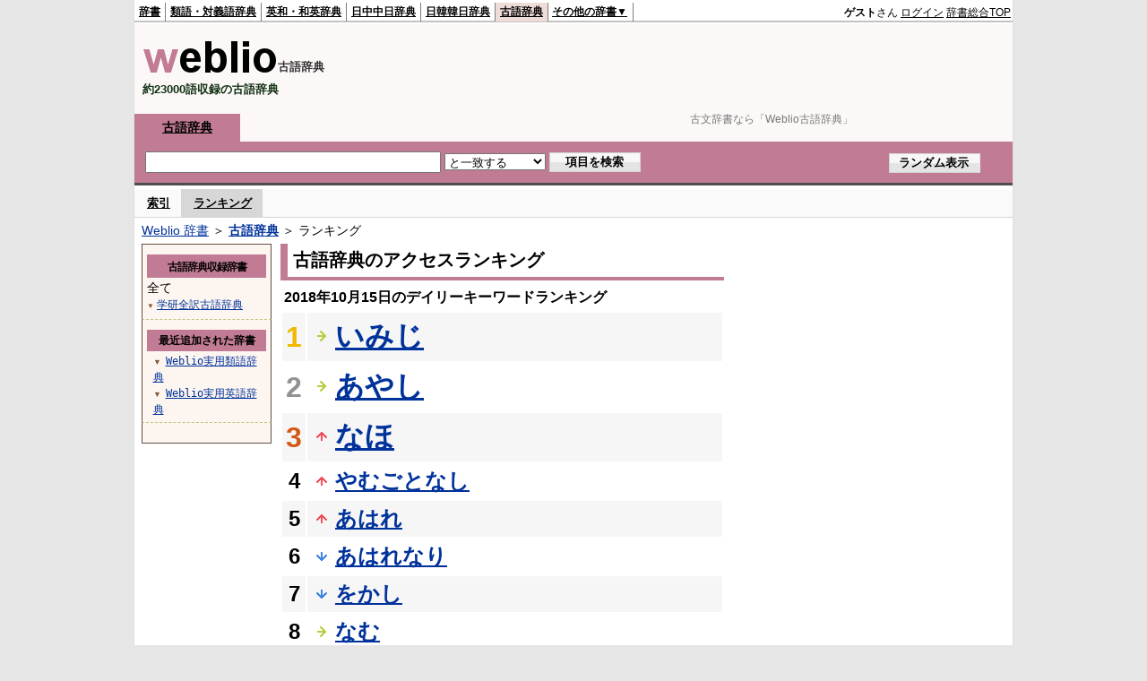

--- FILE ---
content_type: text/html;charset=UTF-8
request_url: https://kobun.weblio.jp/ranking/20181015
body_size: 55840
content:
<!DOCTYPE HTML PUBLIC "-//W3C//DTD HTML 4.01 Transitional//EN">
<html lang="ja">
<head>
    <meta http-equiv="Content-Type" content="text/html; charset=UTF-8">

<script type="text/javascript" src="https://cdn.weblio.jp/e7/script/include/lib/jquery.min-1.4.4.js?tst=2026012311"
        charset="UTF-8"></script>
<script type="text/javascript" src="//ajax.googleapis.com/ajax/libs/jqueryui/1.8.24/jquery-ui.min.js"
        charset="UTF-8"></script>
<!-- DataLayer -->
<script>
    
    dataLayer = [{
        
        'splitTest': 'A'
    }];
</script>
<!-- /DataLayer -->
<!-- Start Google Tag Manager -->
<script>
    (function(w,d,s,l,i) {
        w[l]=w[l]||[];
        w[l].push({'gtm.start':new Date().getTime(),event:'gtm.js'});
        var f=d.getElementsByTagName(s)[0],j=d.createElement(s),dl=l!='dataLayer'?'&l='+l:'';
        j.async=true;
        j.src='//www.googletagmanager.com/gtm.js?id='+i+dl;
        f.parentNode.insertBefore(j,f);
    })(window,document,'script','dataLayer','GTM-WCM52W');
</script>
<!-- End Google Tag Manager -->
<script async src="https://securepubads.g.doubleclick.net/tag/js/gpt.js"></script>

<script type='text/javascript'>
    var googletag = googletag || {};
    googletag.cmd = googletag.cmd || [];
</script>

<script type="text/javascript">
    googletag.cmd.push(function () {
        googletag.defineSlot(
            '/2211331/Weblio_kobun_728_90',
            [728, 90],
            'div-gpt-ad-1580098572430-0'
        ).addService(googletag.pubads());
        googletag.defineSlot(
            '/2211331/Weblio_PC_kobun_RightTop_300_600',
            [300, 600],
            'div-gpt-ad-1687507292551-0'
        ).addService(googletag.pubads());
        
        googletag.pubads().enableSingleRequest();
        googletag.enableServices();
    });
</script>
<link rel="manifest" href="https://kobun.weblio.jp/manifest.json"/>
<link rel="icon" sizes="144x144" href="https://cdn.weblio.jp/e7/img/favicon/kobun.png"/>
<link rel="apple-touch-icon" href="https://cdn.weblio.jp/e7/img/favicon/kobun.png"/>
<title>2018年10月15日のランキング - Weblio古語辞典</title>
<meta name="description" content="2018年10月15日のWeblio古語辞典のキーワードランキング。いみじが1位、あやしが2位、なほが3位">
<meta name="keywords" content="Weblio古語辞典,キーワードランキング,いみじ,あやし,なほ,やむごとなし,あはれ">
<meta name="robots" content="noindex">
<link rel="stylesheet" type="text/css" href="https://cdn.weblio.jp/e7/styles/pc/kobun/ranking/root.css?tst=2026012311">
<script type="text/javascript" src="https://cdn.weblio.jp/e7/script/word_list.js?tst=2026012311"
        charset="UTF-8"></script>
<script type="text/javascript" src="https://cdn.weblio.jp/e7/script/fix_form_box.js?tst=2026012311"
        charset="UTF-8"></script>
<style>
    .treeBoxC a:link, .treeBoxC a:visited, .treeBoxC a:active {
        font-family: "ＭＳ ゴシック", "平成角ゴシック", monospace;
        line-height: 1.5em;
        padding: 0 4px 0 5px;
    }

    .mainBoxB table tr td p.mainRankU {
        background: url(https://cdn.weblio.jp/e7/img/iconMainRankU.png) no-repeat center center;
        text-align: center;
        width: 30px;
    }

    .mainBoxB table tr td p.mainRankD {
        background: url(https://cdn.weblio.jp/e7/img/iconMainRankD.png) no-repeat center center;
        text-align: center;
        width: 30px;
    }

    .mainBoxB table tr td p.mainRankS {
        background: url(https://cdn.weblio.jp/e7/img/iconMainRankS.png) no-repeat center center;
        text-align: center;
        width: 30px;
    }

    .mainBoxB table tr td p.mainRankN {
        background: url(https://cdn.weblio.jp/e7/img/iconMainRankN.png) no-repeat center center;
        text-align: center;
        width: 30px;
    }

</style>
<link rel="preload"
      href="//maxcdn.bootstrapcdn.com/font-awesome/4.4.0/css/font-awesome.min.css"
      as="style"
      onload="this.load=null;this.rel='stylesheet'">


</head>
<body>
<!-- Start Google Tag Manager (noscript) -->
<noscript>
  <iframe src="//www.googletagmanager.com/ns.html?id=GTM-WCM52W" height="0" width="0" style="display:none;visibility:hidden"></iframe>
</noscript>
<!-- End Google Tag Manager (noscript) -->
<div ID=base>
    <div ID=layout>
        <a name="top"></a>
        <div ID=headMidashiC><h1 title="古文辞書なら「Weblio古語辞典」">古文辞書なら「Weblio古語辞典」</h1></div>
<div ID=headBarK>
    <div ID=headBarL>
        <p>
    <a href="https://www.weblio.jp/" title="辞典・百科事典の検索サービス - Weblio辞書">辞書</a>
</p>
<p>
    <a href="https://thesaurus.weblio.jp/" title="類語辞典・シソーラス・対義語 - Weblio辞書">類語・対義語辞典</a>
</p>
<p>
    <a href="https://ejje.weblio.jp/" title="英和辞典・和英辞典 - Weblio辞書">英和・和英辞典</a>
</p>
<p>
    <a href="https://cjjc.weblio.jp/" title="中国語辞書 - Weblio日中中日辞典">日中中日辞典</a>
</p>
<p>
    <a href="https://kjjk.weblio.jp/" title="韓国語辞書 - Weblio日韓韓日辞典">日韓韓日辞典</a>
</p>
<p class=headBarSelK>
    <a href="https://kobun.weblio.jp/" title="古文辞書 - Weblio古語辞典">古語辞典</a>
</p>
<ul 
        ID=NaviNoPulDwn
        onmouseout="showGlobalNaviOtherLinks();"
        onmouseover="showGlobalNaviOtherLinks();">
    <li ID=NaviNoPulDwnLi>その他の辞書▼
        <ul ID=NaviNoPulDwnLiUl>
            <li class=NaviNoPulDwnLiUlLi>
                <a href="https://fjjf.weblio.jp/" title="フランス語辞書 - Weblioフランス語辞典">フランス語辞典</a></li>
            </li>
            <li class=NaviNoPulDwnLiUlLi>
                <a href="https://njjn.weblio.jp/" title="インドネシア語辞書 - Weblioインドネシア語辞典">インドネシア語辞典</a>
            </li>
            <li class=NaviNoPulDwnLiUlLi>
                <a href="https://tjjt.weblio.jp/" title="タイ語辞書 - Weblioタイ語辞典">タイ語辞典</a>
            </li>
            <li class=NaviNoPulDwnLiUlLi>
                <a href="https://vjjv.weblio.jp/" title="ベトナム語辞書 - Weblioベトナム語辞典">ベトナム語辞典</a>
            </li>
            </ul>
    </li>
</ul>
</div>
    <div ID=headBarR>
        <div id="loginModal" style="display:none;">
 <div id="closeBtnArea">
  <img src="https://cdn.weblio.jp/e7/img/modal_close.png" alt="モーダルを閉じる">
 </div>
 <div id="modalContents">
  <div class="modal-title" style="background-color:#c17b94;">ログイン</div>
  <div class="login-form-wrap">
   <input type="text" id="login_username" placeholder="メールアドレス"><br>
   <div id="login_username_err" class="errorMsg"></div>
   <input type="password" id="login_password" placeholder="パスワード"><br>
   <div id="login_password_err" class="errorMsg"></div>
   <div class="password-requirements">
    ※半角英数字、6文字以上、32文字以内で入力してください
   </div>
   <div id="captchaArea" style="display:none;"><script type="text/javascript" src="https://www.google.com/recaptcha/api.js"></script><div class="g-recaptcha" data-sitekey="6LdWsA8TAAAAAOP03lTm6XbSPp70IshO1O9qg5nv"></div><input type="hidden" name="tcaptcha" value="g"></div>
   <button id="modal_login_btn" class="loginbtn">ログイン</button>
   <div class="password_link"><a href="https://accounts.weblio.jp/uwl/register/remind-password">パスワードを忘れた方はこちらから</a></div>
   <div class="associateLoginLinks">
     <div>別サービスのアカウントで登録・ログイン</div>
     <form action="https://accounts.weblio.jp/google-auth-entry" method="post" name=gglLgn id=gglLgn>
<input type="hidden" name="email" id="entEmlGgl" value="">
<input type="hidden" name="postkey" id="postkeyGgl" value="0a42ac2ee6a09794a20ec33acb219fb5">
<input type="hidden" name="refToken" value="c4d589da6da78ccf9de5c2ff5b5885fe9d68057185b9a01b56d5738bacdf8851e1a961cb24e1aaa28dfafd679976d4177dd298a4991d6fe5">
<input type="hidden" name="execIdIntg" value="false">
<input type="hidden" name="skipEkwLgn" value="false">
<input type="hidden" name="done" id="hiddenURLGgl" value="">
<input type="hidden" name="serviceStr" value="uwl">
<img alt="Googleアカウントでログインor登録" src="https://cdn.weblio.jp/e7/img/icons/googlep_logo.png"  onclick="return associatedLogin('gglLgn', 'entEml', 'hiddenURL', this);">
</form>
<input type="hidden" value="" id="hiddenURL">
   </div>
  </div>
  <div class="register-title">アカウントをお持ちでない方</div>
  <a id="modalRegisterBtn" class="registerbtn" href="https://accounts.weblio.jp/uwl/register/user-entry?serviceStr=uwl">新規会員登録（無料）</a>
 </div>
</div>

<script type="text/javascript" src="https://cdn.weblio.jp/e7/script/include/lib/jquery.simplemodal.1.4.1.min.js?tst=2026012311"></script>
<script type="text/javascript" src="https://cdn.weblio.jp/e7/script/include/parts/login-form-modal.js?tst=2026012311"></script>
<span title="ゲスト">
                <b>ゲスト</b>さん
            </span>
            <span class="login-btn loginModalOpen">ログイン</span>
            <a href="https://www.weblio.jp/"
           title="辞典・百科事典の検索サービス - Weblio辞書">辞書総合TOP</a>
        </div>
    <b class=clr></b>
</div>


<table ID=logoBar summary="検索ボックスのテーブル">
    <tr>
        <td ID=logoBarL>
            <a href="https://kobun.weblio.jp/" title="古文辞書 - Weblio古語辞典"><img
                src="https://cdn.weblio.jp/e7/img/logoK_LM.png" alt="古文辞書 - Weblio古語辞典"></a><span
            class=logoBarLCj>古語辞典</span>
            <div ID=logoBarCC>約23000語収録の古語辞典</div>
        </td>
        <td ID=logoBarR>
            <div id="kobunHeadId" style="min-width: 728px; min-height: 90px;">
                    <div id="div-gpt-ad-1580098572430-0" class=""  style="">
    <script>
            googletag.cmd.push(function () {
                googletag.display('div-gpt-ad-1580098572430-0');
            });
        </script>
    </div>
</div>
            </td>
    </tr>
</table>
<form action="https://kobun.weblio.jp/content_find" method="get" name="f">
<div ID=formBoxWrp>
<p class=formBoxCC>
<a href="https://kobun.weblio.jp/" title="古語辞典">古語辞典</a></p>
<br class=clr>
<div ID=formBoxCntC><table ID=headBxT><tr><td ID=headBxTL><input class="formBoxI" value="" maxlength="2048" type="text" name="query" id="combo_txt"></td><td ID=headBxTC><select name="searchType" class=formSelect>
<option value="exact" selected>と一致する</option>
<option value="prefix">で始まる</option>
<option value="contains">を含む</option>
<option value="suffix">で終わる</option>
<option value="text">を解説文に含む</option>
</select>
</td>
<td ID=headBxTR><input type="submit" value="項目を検索" class=formButton><span class=inKoWrp><span class=inKoH>&nbsp;</span><span class=inKoB>&nbsp;</span></span></td><td ID=formBoxR><input type="submit" name="random-select" value="ランダム表示" class=formBoxRd><span class=inRnWrp><span class=inRnCnt><span class=inRnH>&nbsp;</span><span class=inRnB>&nbsp;</span></span></span></td></tr></table><br class=clr></div></div></form><script type="text/javascript"><!--
$(document).ready(function(){

});

//--></script>
<div ID=headBoxCmk>
    </div>
<!-- メニュー開始 -->
<div ID=menu>
<div ID=menuWrap><!--[if IE]><div ID=menuWrapIE><![endif]--><div class=menuOff><a href="https://kobun.weblio.jp/category/">索引</a></div><div class=menuOn><a href="https://kobun.weblio.jp/ranking" class=selectedMenu>ランキング</a></div><br class=clr>
<!--[if IE]></div><![endif]--></div></div>
<!-- /メニュー終了 -->
<div ID=topic><a href="https://www.weblio.jp/" title="辞典・百科事典の検索サービス - Weblio辞書">Weblio 辞書</a> ＞ <b><a href="https://kobun.weblio.jp/" title="古語辞典">古語辞典</a></b> ＞ ランキング</div>

        <!-- コンテンツ開始 -->
        <div ID=wrapper>

            <!-- メイン開始 -->
            <div ID=main>
                <!-- メインボックス開始 -->
                <div class=mainBoxH>
<h2><i>&nbsp;</i>古語辞典のアクセスランキング</h2>
</div>
<div class=mainBoxB>
<p class=mainRankTtl>
&nbsp;2018年10月15日のデイリーキーワードランキング
</p>
<table class=mainRankCC>
<tr class=RankCLBL>
<td class=RankBs><span style="color:#f0ba00;">1</span></td>
<td>
<p class=mainRankS></p>
<a href="https://kobun.weblio.jp/content/%E3%81%84%E3%81%BF%E3%81%98?erl=true" title="いみじ">いみじ</a></td>
</tr>
<tr class=RankCLWL>
<td class=RankBs><span style="color:#929292;">2</span></td>
<td>
<p class=mainRankS></p>
<a href="https://kobun.weblio.jp/content/%E3%81%82%E3%82%84%E3%81%97?erl=true" title="あやし">あやし</a></td>
</tr>
<tr class=RankCLBL>
<td class=RankBs><span style="color:#d35816;">3</span></td>
<td>
<p class=mainRankU></p>
<a href="https://kobun.weblio.jp/content/%E3%81%AA%E3%81%BB?erl=true" title="なほ">なほ</a></td>
</tr>
<tr class=RankCLWM>
<td class=RankBs>4</td>
<td>
<p class=mainRankU></p>
<a href="https://kobun.weblio.jp/content/%E3%82%84%E3%82%80%E3%81%94%E3%81%A8%E3%81%AA%E3%81%97?erl=true" title="やむごとなし">やむごとなし</a></td>
</tr>
<tr class=RankCLBM>
<td class=RankBs>5</td>
<td>
<p class=mainRankU></p>
<a href="https://kobun.weblio.jp/content/%E3%81%82%E3%81%AF%E3%82%8C?erl=true" title="あはれ">あはれ</a></td>
</tr>
<tr class=RankCLWM>
<td class=RankBs>6</td>
<td>
<p class=mainRankD></p>
<a href="https://kobun.weblio.jp/content/%E3%81%82%E3%81%AF%E3%82%8C%E3%81%AA%E3%82%8A?erl=true" title="あはれなり">あはれなり</a></td>
</tr>
<tr class=RankCLBM>
<td class=RankBs>7</td>
<td>
<p class=mainRankD></p>
<a href="https://kobun.weblio.jp/content/%E3%82%92%E3%81%8B%E3%81%97?erl=true" title="をかし">をかし</a></td>
</tr>
<tr class=RankCLWM>
<td class=RankBs>8</td>
<td>
<p class=mainRankS></p>
<a href="https://kobun.weblio.jp/content/%E3%81%AA%E3%82%80?erl=true" title="なむ">なむ</a></td>
</tr>
<tr class=RankCLBM>
<td class=RankBs>9</td>
<td>
<p class=mainRankU></p>
<a href="https://kobun.weblio.jp/content/%E3%82%81%E3%81%A7%E3%81%9F%E3%81%97?erl=true" title="めでたし">めでたし</a></td>
</tr>
<tr class=RankCLWM>
<td class=RankBs>10</td>
<td>
<p class=mainRankD></p>
<a href="https://kobun.weblio.jp/content/%E3%81%8A%E3%81%AF%E3%81%99?erl=true" title="おはす">おはす</a></td>
</tr>
<tr class=RankCLB>
<td class=RankBs>11</td>
<td>
<p class=mainRankD></p>
<a href="https://kobun.weblio.jp/content/%E3%81%AA%E3%82%8A?erl=true" title="なり">なり</a></td>
</tr>
<tr class=RankCLW>
<td class=RankBs>12</td>
<td>
<p class=mainRankD></p>
<a href="https://kobun.weblio.jp/content/%E3%81%8B%E3%81%AA%E3%81%97?erl=true" title="かなし">かなし</a></td>
</tr>
<tr class=RankCLB>
<td class=RankBs>13</td>
<td>
<p class=mainRankU></p>
<a href="https://kobun.weblio.jp/content/%E3%81%82%E3%81%95%E3%81%BE%E3%81%97?erl=true" title="あさまし">あさまし</a></td>
</tr>
<tr class=RankCLW>
<td class=RankBs>14</td>
<td>
<p class=mainRankU></p>
<a href="https://kobun.weblio.jp/content/%E3%81%99%E3%81%9A%E3%82%8D%E3%81%AA%E3%82%8A?erl=true" title="すずろなり">すずろなり</a></td>
</tr>
<tr class=RankCLB>
<td class=RankBs>15</td>
<td>
<p class=mainRankU></p>
<a href="https://kobun.weblio.jp/content/%E3%81%AE%E3%81%AE%E3%81%97%E3%82%8B?erl=true" title="ののしる">ののしる</a></td>
</tr>
<tr class=RankCLW>
<td class=RankBs>16</td>
<td>
<p class=mainRankU></p>
<a href="https://kobun.weblio.jp/content/%E3%81%82%E3%81%A2%E3%81%8D%E3%81%AA%E3%81%97?erl=true" title="あぢきなし">あぢきなし</a></td>
</tr>
<tr class=RankCLB>
<td class=RankBs>17</td>
<td>
<p class=mainRankU></p>
<a href="https://kobun.weblio.jp/content/%E3%81%AF%E3%81%97%E3%81%9F%E3%81%AA%E3%81%97?erl=true" title="はしたなし">はしたなし</a></td>
</tr>
<tr class=RankCLW>
<td class=RankBs>18</td>
<td>
<p class=mainRankU></p>
<a href="https://kobun.weblio.jp/content/%E3%82%84%E3%81%86%E3%82%84%E3%81%86?erl=true" title="やうやう">やうやう</a></td>
</tr>
<tr class=RankCLB>
<td class=RankBs>19</td>
<td>
<p class=mainRankU></p>
<a href="https://kobun.weblio.jp/content/%E3%82%81%E3%81%96%E3%81%BE%E3%81%97?erl=true" title="めざまし">めざまし</a></td>
</tr>
<tr class=RankCLW>
<td class=RankBs>20</td>
<td>
<p class=mainRankU></p>
<a href="https://kobun.weblio.jp/content/%E3%81%84%E3%81%8B%E3%81%A7?erl=true" title="いかで">いかで</a></td>
</tr>
<tr class=RankCLB>
<td class=RankBs>21</td>
<td>
<p class=mainRankU></p>
<a href="https://kobun.weblio.jp/content/%E3%82%88%E3%81%97?erl=true" title="よし">よし</a></td>
</tr>
<tr class=RankCLW>
<td class=RankBs>22</td>
<td>
<p class=mainRankU></p>
<a href="https://kobun.weblio.jp/content/%E3%81%82%E3%81%84%E3%81%AA%E3%81%97?erl=true" title="あいなし">あいなし</a></td>
</tr>
<tr class=RankCLB>
<td class=RankBs>23</td>
<td>
<p class=mainRankS></p>
<a href="https://kobun.weblio.jp/content/%E3%81%8A%E3%81%BC%E3%82%86?erl=true" title="おぼゆ">おぼゆ</a></td>
</tr>
<tr class=RankCLW>
<td class=RankBs>24</td>
<td>
<p class=mainRankU></p>
<a href="https://kobun.weblio.jp/content/%E3%82%86%E3%81%8B%E3%81%97?erl=true" title="ゆかし">ゆかし</a></td>
</tr>
<tr class=RankCLB>
<td class=RankBs>25</td>
<td>
<p class=mainRankU></p>
<a href="https://kobun.weblio.jp/content/%E3%82%8F%E3%82%8D%E3%81%97?erl=true" title="わろし">わろし</a></td>
</tr>
<tr class=RankCLW>
<td class=RankBs>26</td>
<td>
<p class=mainRankU></p>
<a href="https://kobun.weblio.jp/content/%E7%B5%A6%E3%81%B5?erl=true" title="給ふ">給ふ</a></td>
</tr>
<tr class=RankCLB>
<td class=RankBs>27</td>
<td>
<p class=mainRankU></p>
<a href="https://kobun.weblio.jp/content/%E3%81%86%E3%81%A4%E3%81%8F%E3%81%97?erl=true" title="うつくし">うつくし</a></td>
</tr>
<tr class=RankCLW>
<td class=RankBs>28</td>
<td>
<p class=mainRankU></p>
<a href="https://kobun.weblio.jp/content/%E3%81%AF%E3%81%8B%E3%81%AA%E3%81%97?erl=true" title="はかなし">はかなし</a></td>
</tr>
<tr class=RankCLB>
<td class=RankBs>29</td>
<td>
<p class=mainRankD></p>
<a href="https://kobun.weblio.jp/content/%E3%81%B9%E3%81%97?erl=true" title="べし">べし</a></td>
</tr>
<tr class=RankCLW>
<td class=RankBs>30</td>
<td>
<p class=mainRankD></p>
<a href="https://kobun.weblio.jp/content/%E3%81%84%E3%81%A8?erl=true" title="いと">いと</a></td>
</tr>
<tr class=RankCLB>
<td class=RankBs>31</td>
<td>
<p class=mainRankU></p>
<a href="https://kobun.weblio.jp/content/%E3%82%86%E3%82%86%E3%81%97?erl=true" title="ゆゆし">ゆゆし</a></td>
</tr>
<tr class=RankCLW>
<td class=RankBs>32</td>
<td>
<p class=mainRankU></p>
<a href="https://kobun.weblio.jp/content/%E3%82%8F%E3%81%B6?erl=true" title="わぶ">わぶ</a></td>
</tr>
<tr class=RankCLB>
<td class=RankBs>33</td>
<td>
<p class=mainRankU></p>
<a href="https://kobun.weblio.jp/content/%E3%81%84%E3%81%9F%E3%81%97?erl=true" title="いたし">いたし</a></td>
</tr>
<tr class=RankCLW>
<td class=RankBs>34</td>
<td>
<p class=mainRankD></p>
<a href="https://kobun.weblio.jp/content/%E3%81%8B%E3%81%8F?erl=true" title="かく">かく</a></td>
</tr>
<tr class=RankCLB>
<td class=RankBs>35</td>
<td>
<p class=mainRankD></p>
<a href="https://kobun.weblio.jp/content/%E5%85%B7%E3%81%99?erl=true" title="具す">具す</a></td>
</tr>
<tr class=RankCLW>
<td class=RankBs>36</td>
<td>
<p class=mainRankD></p>
<a href="https://kobun.weblio.jp/content/%E3%81%9F%E3%81%BE%E3%81%B5?erl=true" title="たまふ">たまふ</a></td>
</tr>
<tr class=RankCLB>
<td class=RankBs>37</td>
<td>
<p class=mainRankD></p>
<a href="https://kobun.weblio.jp/content/%E3%81%8A%E3%82%8D%E3%81%8B%E3%81%AA%E3%82%8A?erl=true" title="おろかなり">おろかなり</a></td>
</tr>
<tr class=RankCLW>
<td class=RankBs>38</td>
<td>
<p class=mainRankU></p>
<a href="https://kobun.weblio.jp/content/%E3%82%90%E3%82%8B?erl=true" title="ゐる">ゐる</a></td>
</tr>
<tr class=RankCLB>
<td class=RankBs>39</td>
<td>
<p class=mainRankU></p>
<a href="https://kobun.weblio.jp/content/%E3%81%8B%E3%81%B2%E3%81%AA%E3%81%97?erl=true" title="かひなし">かひなし</a></td>
</tr>
<tr class=RankCLW>
<td class=RankBs>40</td>
<td>
<p class=mainRankU></p>
<a href="https://kobun.weblio.jp/content/%E3%81%BE%E3%81%B0%E3%82%86%E3%81%97?erl=true" title="まばゆし">まばゆし</a></td>
</tr>
<tr class=RankCLB>
<td class=RankBs>41</td>
<td>
<p class=mainRankD></p>
<a href="https://kobun.weblio.jp/content/%E3%81%84%E3%81%8B%E3%81%AB?erl=true" title="いかに">いかに</a></td>
</tr>
<tr class=RankCLW>
<td class=RankBs>42</td>
<td>
<p class=mainRankU></p>
<a href="https://kobun.weblio.jp/content/%E3%81%95%E3%81%B6%E3%82%89%E3%81%B5?erl=true" title="さぶらふ">さぶらふ</a></td>
</tr>
<tr class=RankCLB>
<td class=RankBs>43</td>
<td>
<p class=mainRankU></p>
<a href="https://kobun.weblio.jp/content/%E3%81%8A%E3%81%AF%E3%81%97%E3%81%BE%E3%81%99?erl=true" title="おはします">おはします</a></td>
</tr>
<tr class=RankCLW>
<td class=RankBs>44</td>
<td>
<p class=mainRankU></p>
<a href="https://kobun.weblio.jp/content/%E3%81%9D%E3%81%97%E3%82%8A?erl=true" title="そしり">そしり</a></td>
</tr>
<tr class=RankCLB>
<td class=RankBs>45</td>
<td>
<p class=mainRankD></p>
<a href="https://kobun.weblio.jp/content/%E8%81%9E%E3%81%93%E3%82%86?erl=true" title="聞こゆ">聞こゆ</a></td>
</tr>
<tr class=RankCLW>
<td class=RankBs>46</td>
<td>
<p class=mainRankU></p>
<a href="https://kobun.weblio.jp/content/%E3%82%8F%E3%81%9F%E3%82%8B?erl=true" title="わたる">わたる</a></td>
</tr>
<tr class=RankCLB>
<td class=RankBs>47</td>
<td>
<p class=mainRankD></p>
<a href="https://kobun.weblio.jp/content/%E3%81%91%E3%82%8A?erl=true" title="けり">けり</a></td>
</tr>
<tr class=RankCLW>
<td class=RankBs>48</td>
<td>
<p class=mainRankD></p>
<a href="https://kobun.weblio.jp/content/%E3%81%84%E3%81%B5%E3%81%8B%E3%81%B2%E3%81%AA%E3%81%97?erl=true" title="いふかひなし">いふかひなし</a></td>
</tr>
<tr class=RankCLB>
<td class=RankBs>49</td>
<td>
<p class=mainRankU></p>
<a href="https://kobun.weblio.jp/content/%E8%A6%8B%E3%82%8B?erl=true" title="見る">見る</a></td>
</tr>
<tr class=RankCLW>
<td class=RankBs>50</td>
<td>
<p class=mainRankD></p>
<a href="https://kobun.weblio.jp/content/%E5%80%99%E3%81%B5?erl=true" title="候ふ">候ふ</a></td>
</tr>
</table>
<br><div class=mainBoxBCtr><p class=mainRankTtl>
<a href="https://kobun.weblio.jp/ranking/20181014">前の日を検索</a>
 | 2018/10/15
 | <a href="https://kobun.weblio.jp/ranking/20181016">次の日を検索</a>
</p></div>
<br>
<div style="text-align:right;">
2026年1月26日 23時19分更新(随時更新中)
</div>
</div>
<!-- /メインボックス終了 -->
            </div>


            <!-- /メイン終了 -->

            <!-- ナビ開始 -->
            <div ID=navi>

                <p class=treeBoxH>&nbsp;</p>
<div class=treeBoxC>
<h2 ID=treeBoxCBtnR>古語辞典収録辞書</h2>
全て
<h3>
<span>▼</span>
<a href="https://kobun.weblio.jp/ranking/gkzkj/20181015">学研全訳古語辞典</a>
</h3>
</div>
<div class=treeBoxHr></div>
<div class=treeBoxC>
<div ID=treeBoxCBtnO>最近追加された辞書</div>
<p class=treeBoxCP><span>▼</span><a href="https://thesaurus.weblio.jp/ranking/wjrjt">Weblio実用類語辞典</a></p>
<p class=treeBoxCP><span>▼</span><a href="https://ejje.weblio.jp/ranking/dictionary/wejej">Weblio実用英語辞典</a></p>
</div>
<div class=treeBoxHr></div>
<p class=treeBoxB>&nbsp;</p>
</div>
            <!-- /ナビ終了 -->
        </div>

        <div ID=side>
<div id="kobunRightTopId" style="min-width: 300px; min-height: 600px;">
            <div id="div-gpt-ad-1687507292551-0" class=""  style="">
    <script>
            googletag.cmd.push(function () {
                googletag.display('div-gpt-ad-1687507292551-0');
            });
        </script>
    </div>
</div>
    <div class=sideBoxRHK><p>■ ランキング期日指定</p></div>
<div class=sideBoxCalK>
<div class=sideRankBtnY>
<img src="https://cdn.weblio.jp/e7/img/iconPlus.png" style="cursor:pointer;" onClick="return selectYearLinkIcon(2008);" id=year2008 alt="">
&nbsp;<a href="https://kobun.weblio.jp/ranking/2008">2008年</a>
</div>
<div id=month2008 style="position:absolute; top:0; left:0; visibility:hidden;">
<div class=sideRankBtnM>
<img src="https://cdn.weblio.jp/e7/img/iconPlus.png" style="cursor:pointer;" onClick="return selectMonthLinkIcon(200809);" id=mon200809 class="monthIcon" alt="">
&nbsp;<a href="https://kobun.weblio.jp/ranking/200809">9月</a>
</div>
<div id=day200809 class="dayCalendar" style="height:0; left:0; overflow:hidden; position:absolute; top:0; visibility:hidden; width:0;">
<div class=sideCalRank>
<table>
<tr>
<th>月</th><th>火</th><th>水</th><th>木</th><th>金</th><th class="sat">土</th><th class="sun">日</th>
</tr>
<tbody><tr>
<td class="empN">25</td>
<td class="empN">26</td>
<td class="empN">27</td>
<td class="empN">28</td>
<td class="empN">29</td>
<td class="empN">30</td>
<td class="empN">31</td></tr><tr>
<td class="day"><a href="https://kobun.weblio.jp/ranking/20080901">1</a></td>
<td class="day"><a href="https://kobun.weblio.jp/ranking/20080902">2</a></td>
<td class="day"><a href="https://kobun.weblio.jp/ranking/20080903">3</a></td>
<td class="day"><a href="https://kobun.weblio.jp/ranking/20080904">4</a></td>
<td class="day"><a href="https://kobun.weblio.jp/ranking/20080905">5</a></td>
<td class="sat"><a href="https://kobun.weblio.jp/ranking/20080906">6</a></td>
<td class="sun"><a href="https://kobun.weblio.jp/ranking/20080907">7</a></td></tr><tr>
<td class="day"><a href="https://kobun.weblio.jp/ranking/20080908">8</a></td>
<td class="day"><a href="https://kobun.weblio.jp/ranking/20080909">9</a></td>
<td class="day"><a href="https://kobun.weblio.jp/ranking/20080910">10</a></td>
<td class="day"><a href="https://kobun.weblio.jp/ranking/20080911">11</a></td>
<td class="day"><a href="https://kobun.weblio.jp/ranking/20080912">12</a></td>
<td class="sat"><a href="https://kobun.weblio.jp/ranking/20080913">13</a></td>
<td class="sun"><a href="https://kobun.weblio.jp/ranking/20080914">14</a></td></tr><tr>
<td class="day"><a href="https://kobun.weblio.jp/ranking/20080915">15</a></td>
<td class="day"><a href="https://kobun.weblio.jp/ranking/20080916">16</a></td>
<td class="day"><a href="https://kobun.weblio.jp/ranking/20080917">17</a></td>
<td class="day"><a href="https://kobun.weblio.jp/ranking/20080918">18</a></td>
<td class="day"><a href="https://kobun.weblio.jp/ranking/20080919">19</a></td>
<td class="sat"><a href="https://kobun.weblio.jp/ranking/20080920">20</a></td>
<td class="sun"><a href="https://kobun.weblio.jp/ranking/20080921">21</a></td></tr><tr>
<td class="day"><a href="https://kobun.weblio.jp/ranking/20080922">22</a></td>
<td class="day"><a href="https://kobun.weblio.jp/ranking/20080923">23</a></td>
<td class="day"><a href="https://kobun.weblio.jp/ranking/20080924">24</a></td>
<td class="day"><a href="https://kobun.weblio.jp/ranking/20080925">25</a></td>
<td class="day"><a href="https://kobun.weblio.jp/ranking/20080926">26</a></td>
<td class="sat"><a href="https://kobun.weblio.jp/ranking/20080927">27</a></td>
<td class="sun"><a href="https://kobun.weblio.jp/ranking/20080928">28</a></td></tr><tr>
<td class="day"><a href="https://kobun.weblio.jp/ranking/20080929">29</a></td>
<td class="day"><a href="https://kobun.weblio.jp/ranking/20080930">30</a></td>
<td class="empN">1</td>
<td class="empN">2</td>
<td class="empN">3</td>
<td class="empN">4</td>
<td class="empN">5</td>
</tr></tbody>
</table>
</div>
</div>
<div class=sideRankBtnM>
<img src="https://cdn.weblio.jp/e7/img/iconPlus.png" style="cursor:pointer;" onClick="return selectMonthLinkIcon(200810);" id=mon200810 class="monthIcon" alt="">
&nbsp;<a href="https://kobun.weblio.jp/ranking/200810">10月</a>
</div>
<div id=day200810 class="dayCalendar" style="height:0; left:0; overflow:hidden; position:absolute; top:0; visibility:hidden; width:0;">
<div class=sideCalRank>
<table>
<tr>
<th>月</th><th>火</th><th>水</th><th>木</th><th>金</th><th class="sat">土</th><th class="sun">日</th>
</tr>
<tbody><tr>
<td class="empN">29</td>
<td class="empN">30</td>
<td class="emp">1</td>
<td class="emp">2</td>
<td class="emp">3</td>
<td class="emp">4</td>
<td class="emp">5</td></tr><tr>
<td class="emp">6</td>
<td class="emp">7</td>
<td class="emp">8</td>
<td class="emp">9</td>
<td class="emp">10</td>
<td class="emp">11</td>
<td class="emp">12</td></tr><tr>
<td class="day"><a href="https://kobun.weblio.jp/ranking/20081013">13</a></td>
<td class="day"><a href="https://kobun.weblio.jp/ranking/20081014">14</a></td>
<td class="day"><a href="https://kobun.weblio.jp/ranking/20081015">15</a></td>
<td class="day"><a href="https://kobun.weblio.jp/ranking/20081016">16</a></td>
<td class="day"><a href="https://kobun.weblio.jp/ranking/20081017">17</a></td>
<td class="sat"><a href="https://kobun.weblio.jp/ranking/20081018">18</a></td>
<td class="sun"><a href="https://kobun.weblio.jp/ranking/20081019">19</a></td></tr><tr>
<td class="day"><a href="https://kobun.weblio.jp/ranking/20081020">20</a></td>
<td class="day"><a href="https://kobun.weblio.jp/ranking/20081021">21</a></td>
<td class="day"><a href="https://kobun.weblio.jp/ranking/20081022">22</a></td>
<td class="day"><a href="https://kobun.weblio.jp/ranking/20081023">23</a></td>
<td class="day"><a href="https://kobun.weblio.jp/ranking/20081024">24</a></td>
<td class="sat"><a href="https://kobun.weblio.jp/ranking/20081025">25</a></td>
<td class="sun"><a href="https://kobun.weblio.jp/ranking/20081026">26</a></td></tr><tr>
<td class="day"><a href="https://kobun.weblio.jp/ranking/20081027">27</a></td>
<td class="day"><a href="https://kobun.weblio.jp/ranking/20081028">28</a></td>
<td class="day"><a href="https://kobun.weblio.jp/ranking/20081029">29</a></td>
<td class="day"><a href="https://kobun.weblio.jp/ranking/20081030">30</a></td>
<td class="day"><a href="https://kobun.weblio.jp/ranking/20081031">31</a></td>
<td class="empN">1</td>
<td class="empN">2</td>
</tr><tr>
<td class="empN">3</td>
<td class="empN">4</td>
<td class="empN">5</td>
<td class="empN">6</td>
<td class="empN">7</td>
<td class="empN">8</td>
<td class="empN">9</td>
</tr></tbody>
</table>
</div>
</div>
<div class=sideRankBtnM>
<img src="https://cdn.weblio.jp/e7/img/iconPlus.png" style="cursor:pointer;" onClick="return selectMonthLinkIcon(200811);" id=mon200811 class="monthIcon" alt="">
&nbsp;<a href="https://kobun.weblio.jp/ranking/200811">11月</a>
</div>
<div id=day200811 class="dayCalendar" style="height:0; left:0; overflow:hidden; position:absolute; top:0; visibility:hidden; width:0;">
<div class=sideCalRank>
<table>
<tr>
<th>月</th><th>火</th><th>水</th><th>木</th><th>金</th><th class="sat">土</th><th class="sun">日</th>
</tr>
<tbody><tr>
<td class="empN">27</td>
<td class="empN">28</td>
<td class="empN">29</td>
<td class="empN">30</td>
<td class="empN">31</td>
<td class="sat"><a href="https://kobun.weblio.jp/ranking/20081101">1</a></td>
<td class="sun"><a href="https://kobun.weblio.jp/ranking/20081102">2</a></td></tr><tr>
<td class="day"><a href="https://kobun.weblio.jp/ranking/20081103">3</a></td>
<td class="day"><a href="https://kobun.weblio.jp/ranking/20081104">4</a></td>
<td class="day"><a href="https://kobun.weblio.jp/ranking/20081105">5</a></td>
<td class="day"><a href="https://kobun.weblio.jp/ranking/20081106">6</a></td>
<td class="day"><a href="https://kobun.weblio.jp/ranking/20081107">7</a></td>
<td class="sat"><a href="https://kobun.weblio.jp/ranking/20081108">8</a></td>
<td class="sun"><a href="https://kobun.weblio.jp/ranking/20081109">9</a></td></tr><tr>
<td class="day"><a href="https://kobun.weblio.jp/ranking/20081110">10</a></td>
<td class="day"><a href="https://kobun.weblio.jp/ranking/20081111">11</a></td>
<td class="day"><a href="https://kobun.weblio.jp/ranking/20081112">12</a></td>
<td class="day"><a href="https://kobun.weblio.jp/ranking/20081113">13</a></td>
<td class="day"><a href="https://kobun.weblio.jp/ranking/20081114">14</a></td>
<td class="sat"><a href="https://kobun.weblio.jp/ranking/20081115">15</a></td>
<td class="sun"><a href="https://kobun.weblio.jp/ranking/20081116">16</a></td></tr><tr>
<td class="day"><a href="https://kobun.weblio.jp/ranking/20081117">17</a></td>
<td class="day"><a href="https://kobun.weblio.jp/ranking/20081118">18</a></td>
<td class="day"><a href="https://kobun.weblio.jp/ranking/20081119">19</a></td>
<td class="day"><a href="https://kobun.weblio.jp/ranking/20081120">20</a></td>
<td class="day"><a href="https://kobun.weblio.jp/ranking/20081121">21</a></td>
<td class="sat"><a href="https://kobun.weblio.jp/ranking/20081122">22</a></td>
<td class="sun"><a href="https://kobun.weblio.jp/ranking/20081123">23</a></td></tr><tr>
<td class="day"><a href="https://kobun.weblio.jp/ranking/20081124">24</a></td>
<td class="day"><a href="https://kobun.weblio.jp/ranking/20081125">25</a></td>
<td class="day"><a href="https://kobun.weblio.jp/ranking/20081126">26</a></td>
<td class="day"><a href="https://kobun.weblio.jp/ranking/20081127">27</a></td>
<td class="day"><a href="https://kobun.weblio.jp/ranking/20081128">28</a></td>
<td class="sat"><a href="https://kobun.weblio.jp/ranking/20081129">29</a></td>
<td class="sun"><a href="https://kobun.weblio.jp/ranking/20081130">30</a></td></tr><tr>
<td class="empN">1</td>
<td class="empN">2</td>
<td class="empN">3</td>
<td class="empN">4</td>
<td class="empN">5</td>
<td class="empN">6</td>
<td class="empN">7</td>
</tr></tbody>
</table>
</div>
</div>
<div class=sideRankBtnM>
<img src="https://cdn.weblio.jp/e7/img/iconPlus.png" style="cursor:pointer;" onClick="return selectMonthLinkIcon(200812);" id=mon200812 class="monthIcon" alt="">
&nbsp;<a href="https://kobun.weblio.jp/ranking/200812">12月</a>
</div>
<div id=day200812 class="dayCalendar" style="height:0; left:0; overflow:hidden; position:absolute; top:0; visibility:hidden; width:0;">
<div class=sideCalRank>
<table>
<tr>
<th>月</th><th>火</th><th>水</th><th>木</th><th>金</th><th class="sat">土</th><th class="sun">日</th>
</tr>
<tbody><tr>
<td class="empN">24</td>
<td class="empN">25</td>
<td class="empN">26</td>
<td class="empN">27</td>
<td class="empN">28</td>
<td class="empN">29</td>
<td class="empN">30</td></tr><tr>
<td class="day"><a href="https://kobun.weblio.jp/ranking/20081201">1</a></td>
<td class="day"><a href="https://kobun.weblio.jp/ranking/20081202">2</a></td>
<td class="day"><a href="https://kobun.weblio.jp/ranking/20081203">3</a></td>
<td class="day"><a href="https://kobun.weblio.jp/ranking/20081204">4</a></td>
<td class="day"><a href="https://kobun.weblio.jp/ranking/20081205">5</a></td>
<td class="sat"><a href="https://kobun.weblio.jp/ranking/20081206">6</a></td>
<td class="sun"><a href="https://kobun.weblio.jp/ranking/20081207">7</a></td></tr><tr>
<td class="day"><a href="https://kobun.weblio.jp/ranking/20081208">8</a></td>
<td class="day"><a href="https://kobun.weblio.jp/ranking/20081209">9</a></td>
<td class="day"><a href="https://kobun.weblio.jp/ranking/20081210">10</a></td>
<td class="day"><a href="https://kobun.weblio.jp/ranking/20081211">11</a></td>
<td class="day"><a href="https://kobun.weblio.jp/ranking/20081212">12</a></td>
<td class="sat"><a href="https://kobun.weblio.jp/ranking/20081213">13</a></td>
<td class="sun"><a href="https://kobun.weblio.jp/ranking/20081214">14</a></td></tr><tr>
<td class="day"><a href="https://kobun.weblio.jp/ranking/20081215">15</a></td>
<td class="day"><a href="https://kobun.weblio.jp/ranking/20081216">16</a></td>
<td class="day"><a href="https://kobun.weblio.jp/ranking/20081217">17</a></td>
<td class="day"><a href="https://kobun.weblio.jp/ranking/20081218">18</a></td>
<td class="day"><a href="https://kobun.weblio.jp/ranking/20081219">19</a></td>
<td class="sat"><a href="https://kobun.weblio.jp/ranking/20081220">20</a></td>
<td class="sun"><a href="https://kobun.weblio.jp/ranking/20081221">21</a></td></tr><tr>
<td class="day"><a href="https://kobun.weblio.jp/ranking/20081222">22</a></td>
<td class="day"><a href="https://kobun.weblio.jp/ranking/20081223">23</a></td>
<td class="day"><a href="https://kobun.weblio.jp/ranking/20081224">24</a></td>
<td class="day"><a href="https://kobun.weblio.jp/ranking/20081225">25</a></td>
<td class="day"><a href="https://kobun.weblio.jp/ranking/20081226">26</a></td>
<td class="sat"><a href="https://kobun.weblio.jp/ranking/20081227">27</a></td>
<td class="sun"><a href="https://kobun.weblio.jp/ranking/20081228">28</a></td></tr><tr>
<td class="day"><a href="https://kobun.weblio.jp/ranking/20081229">29</a></td>
<td class="day"><a href="https://kobun.weblio.jp/ranking/20081230">30</a></td>
<td class="day"><a href="https://kobun.weblio.jp/ranking/20081231">31</a></td>
<td class="empN">1</td>
<td class="empN">2</td>
<td class="empN">3</td>
<td class="empN">4</td>
</tr></tbody>
</table>
</div>
</div>
</div>
<div class=sideRankBtnY>
<img src="https://cdn.weblio.jp/e7/img/iconPlus.png" style="cursor:pointer;" onClick="return selectYearLinkIcon(2009);" id=year2009 alt="">
&nbsp;<a href="https://kobun.weblio.jp/ranking/2009">2009年</a>
</div>
<div id=month2009 style="position:absolute; top:0; left:0; visibility:hidden;">
<div class=sideRankBtnM>
<img src="https://cdn.weblio.jp/e7/img/iconPlus.png" style="cursor:pointer;" onClick="return selectMonthLinkIcon(200901);" id=mon200901 class="monthIcon" alt="">
&nbsp;<a href="https://kobun.weblio.jp/ranking/200901">1月</a>
</div>
<div id=day200901 class="dayCalendar" style="height:0; left:0; overflow:hidden; position:absolute; top:0; visibility:hidden; width:0;">
<div class=sideCalRank>
<table>
<tr>
<th>月</th><th>火</th><th>水</th><th>木</th><th>金</th><th class="sat">土</th><th class="sun">日</th>
</tr>
<tbody><tr>
<td class="empN">29</td>
<td class="empN">30</td>
<td class="empN">31</td>
<td class="day"><a href="https://kobun.weblio.jp/ranking/20090101">1</a></td>
<td class="day"><a href="https://kobun.weblio.jp/ranking/20090102">2</a></td>
<td class="sat"><a href="https://kobun.weblio.jp/ranking/20090103">3</a></td>
<td class="sun"><a href="https://kobun.weblio.jp/ranking/20090104">4</a></td></tr><tr>
<td class="day"><a href="https://kobun.weblio.jp/ranking/20090105">5</a></td>
<td class="day"><a href="https://kobun.weblio.jp/ranking/20090106">6</a></td>
<td class="day"><a href="https://kobun.weblio.jp/ranking/20090107">7</a></td>
<td class="day"><a href="https://kobun.weblio.jp/ranking/20090108">8</a></td>
<td class="day"><a href="https://kobun.weblio.jp/ranking/20090109">9</a></td>
<td class="sat"><a href="https://kobun.weblio.jp/ranking/20090110">10</a></td>
<td class="sun"><a href="https://kobun.weblio.jp/ranking/20090111">11</a></td></tr><tr>
<td class="day"><a href="https://kobun.weblio.jp/ranking/20090112">12</a></td>
<td class="day"><a href="https://kobun.weblio.jp/ranking/20090113">13</a></td>
<td class="day"><a href="https://kobun.weblio.jp/ranking/20090114">14</a></td>
<td class="day"><a href="https://kobun.weblio.jp/ranking/20090115">15</a></td>
<td class="day"><a href="https://kobun.weblio.jp/ranking/20090116">16</a></td>
<td class="sat"><a href="https://kobun.weblio.jp/ranking/20090117">17</a></td>
<td class="sun"><a href="https://kobun.weblio.jp/ranking/20090118">18</a></td></tr><tr>
<td class="day"><a href="https://kobun.weblio.jp/ranking/20090119">19</a></td>
<td class="day"><a href="https://kobun.weblio.jp/ranking/20090120">20</a></td>
<td class="day"><a href="https://kobun.weblio.jp/ranking/20090121">21</a></td>
<td class="day"><a href="https://kobun.weblio.jp/ranking/20090122">22</a></td>
<td class="day"><a href="https://kobun.weblio.jp/ranking/20090123">23</a></td>
<td class="sat"><a href="https://kobun.weblio.jp/ranking/20090124">24</a></td>
<td class="sun"><a href="https://kobun.weblio.jp/ranking/20090125">25</a></td></tr><tr>
<td class="day"><a href="https://kobun.weblio.jp/ranking/20090126">26</a></td>
<td class="day"><a href="https://kobun.weblio.jp/ranking/20090127">27</a></td>
<td class="day"><a href="https://kobun.weblio.jp/ranking/20090128">28</a></td>
<td class="day"><a href="https://kobun.weblio.jp/ranking/20090129">29</a></td>
<td class="day"><a href="https://kobun.weblio.jp/ranking/20090130">30</a></td>
<td class="sat"><a href="https://kobun.weblio.jp/ranking/20090131">31</a></td>
<td class="empN">1</td>
</tr><tr>
<td class="empN">2</td>
<td class="empN">3</td>
<td class="empN">4</td>
<td class="empN">5</td>
<td class="empN">6</td>
<td class="empN">7</td>
<td class="empN">8</td>
</tr></tbody>
</table>
</div>
</div>
<div class=sideRankBtnM>
<img src="https://cdn.weblio.jp/e7/img/iconPlus.png" style="cursor:pointer;" onClick="return selectMonthLinkIcon(200902);" id=mon200902 class="monthIcon" alt="">
&nbsp;<a href="https://kobun.weblio.jp/ranking/200902">2月</a>
</div>
<div id=day200902 class="dayCalendar" style="height:0; left:0; overflow:hidden; position:absolute; top:0; visibility:hidden; width:0;">
<div class=sideCalRank>
<table>
<tr>
<th>月</th><th>火</th><th>水</th><th>木</th><th>金</th><th class="sat">土</th><th class="sun">日</th>
</tr>
<tbody><tr>
<td class="empN">26</td>
<td class="empN">27</td>
<td class="empN">28</td>
<td class="empN">29</td>
<td class="empN">30</td>
<td class="empN">31</td>
<td class="sun"><a href="https://kobun.weblio.jp/ranking/20090201">1</a></td></tr><tr>
<td class="day"><a href="https://kobun.weblio.jp/ranking/20090202">2</a></td>
<td class="day"><a href="https://kobun.weblio.jp/ranking/20090203">3</a></td>
<td class="day"><a href="https://kobun.weblio.jp/ranking/20090204">4</a></td>
<td class="day"><a href="https://kobun.weblio.jp/ranking/20090205">5</a></td>
<td class="day"><a href="https://kobun.weblio.jp/ranking/20090206">6</a></td>
<td class="sat"><a href="https://kobun.weblio.jp/ranking/20090207">7</a></td>
<td class="sun"><a href="https://kobun.weblio.jp/ranking/20090208">8</a></td></tr><tr>
<td class="day"><a href="https://kobun.weblio.jp/ranking/20090209">9</a></td>
<td class="day"><a href="https://kobun.weblio.jp/ranking/20090210">10</a></td>
<td class="day"><a href="https://kobun.weblio.jp/ranking/20090211">11</a></td>
<td class="day"><a href="https://kobun.weblio.jp/ranking/20090212">12</a></td>
<td class="day"><a href="https://kobun.weblio.jp/ranking/20090213">13</a></td>
<td class="sat"><a href="https://kobun.weblio.jp/ranking/20090214">14</a></td>
<td class="sun"><a href="https://kobun.weblio.jp/ranking/20090215">15</a></td></tr><tr>
<td class="day"><a href="https://kobun.weblio.jp/ranking/20090216">16</a></td>
<td class="day"><a href="https://kobun.weblio.jp/ranking/20090217">17</a></td>
<td class="day"><a href="https://kobun.weblio.jp/ranking/20090218">18</a></td>
<td class="day"><a href="https://kobun.weblio.jp/ranking/20090219">19</a></td>
<td class="day"><a href="https://kobun.weblio.jp/ranking/20090220">20</a></td>
<td class="sat"><a href="https://kobun.weblio.jp/ranking/20090221">21</a></td>
<td class="sun"><a href="https://kobun.weblio.jp/ranking/20090222">22</a></td></tr><tr>
<td class="day"><a href="https://kobun.weblio.jp/ranking/20090223">23</a></td>
<td class="day"><a href="https://kobun.weblio.jp/ranking/20090224">24</a></td>
<td class="day"><a href="https://kobun.weblio.jp/ranking/20090225">25</a></td>
<td class="day"><a href="https://kobun.weblio.jp/ranking/20090226">26</a></td>
<td class="day"><a href="https://kobun.weblio.jp/ranking/20090227">27</a></td>
<td class="sat"><a href="https://kobun.weblio.jp/ranking/20090228">28</a></td>
<td class="empN">1</td>
</tr><tr>
<td class="empN">2</td>
<td class="empN">3</td>
<td class="empN">4</td>
<td class="empN">5</td>
<td class="empN">6</td>
<td class="empN">7</td>
<td class="empN">8</td>
</tr></tbody>
</table>
</div>
</div>
<div class=sideRankBtnM>
<img src="https://cdn.weblio.jp/e7/img/iconPlus.png" style="cursor:pointer;" onClick="return selectMonthLinkIcon(200903);" id=mon200903 class="monthIcon" alt="">
&nbsp;<a href="https://kobun.weblio.jp/ranking/200903">3月</a>
</div>
<div id=day200903 class="dayCalendar" style="height:0; left:0; overflow:hidden; position:absolute; top:0; visibility:hidden; width:0;">
<div class=sideCalRank>
<table>
<tr>
<th>月</th><th>火</th><th>水</th><th>木</th><th>金</th><th class="sat">土</th><th class="sun">日</th>
</tr>
<tbody><tr>
<td class="empN">23</td>
<td class="empN">24</td>
<td class="empN">25</td>
<td class="empN">26</td>
<td class="empN">27</td>
<td class="empN">28</td>
<td class="sun"><a href="https://kobun.weblio.jp/ranking/20090301">1</a></td></tr><tr>
<td class="day"><a href="https://kobun.weblio.jp/ranking/20090302">2</a></td>
<td class="day"><a href="https://kobun.weblio.jp/ranking/20090303">3</a></td>
<td class="day"><a href="https://kobun.weblio.jp/ranking/20090304">4</a></td>
<td class="day"><a href="https://kobun.weblio.jp/ranking/20090305">5</a></td>
<td class="day"><a href="https://kobun.weblio.jp/ranking/20090306">6</a></td>
<td class="sat"><a href="https://kobun.weblio.jp/ranking/20090307">7</a></td>
<td class="sun"><a href="https://kobun.weblio.jp/ranking/20090308">8</a></td></tr><tr>
<td class="day"><a href="https://kobun.weblio.jp/ranking/20090309">9</a></td>
<td class="day"><a href="https://kobun.weblio.jp/ranking/20090310">10</a></td>
<td class="day"><a href="https://kobun.weblio.jp/ranking/20090311">11</a></td>
<td class="day"><a href="https://kobun.weblio.jp/ranking/20090312">12</a></td>
<td class="day"><a href="https://kobun.weblio.jp/ranking/20090313">13</a></td>
<td class="sat"><a href="https://kobun.weblio.jp/ranking/20090314">14</a></td>
<td class="sun"><a href="https://kobun.weblio.jp/ranking/20090315">15</a></td></tr><tr>
<td class="day"><a href="https://kobun.weblio.jp/ranking/20090316">16</a></td>
<td class="day"><a href="https://kobun.weblio.jp/ranking/20090317">17</a></td>
<td class="day"><a href="https://kobun.weblio.jp/ranking/20090318">18</a></td>
<td class="day"><a href="https://kobun.weblio.jp/ranking/20090319">19</a></td>
<td class="day"><a href="https://kobun.weblio.jp/ranking/20090320">20</a></td>
<td class="sat"><a href="https://kobun.weblio.jp/ranking/20090321">21</a></td>
<td class="sun"><a href="https://kobun.weblio.jp/ranking/20090322">22</a></td></tr><tr>
<td class="day"><a href="https://kobun.weblio.jp/ranking/20090323">23</a></td>
<td class="day"><a href="https://kobun.weblio.jp/ranking/20090324">24</a></td>
<td class="day"><a href="https://kobun.weblio.jp/ranking/20090325">25</a></td>
<td class="day"><a href="https://kobun.weblio.jp/ranking/20090326">26</a></td>
<td class="day"><a href="https://kobun.weblio.jp/ranking/20090327">27</a></td>
<td class="sat"><a href="https://kobun.weblio.jp/ranking/20090328">28</a></td>
<td class="sun"><a href="https://kobun.weblio.jp/ranking/20090329">29</a></td></tr><tr>
<td class="day"><a href="https://kobun.weblio.jp/ranking/20090330">30</a></td>
<td class="day"><a href="https://kobun.weblio.jp/ranking/20090331">31</a></td>
<td class="empN">1</td>
<td class="empN">2</td>
<td class="empN">3</td>
<td class="empN">4</td>
<td class="empN">5</td>
</tr></tbody>
</table>
</div>
</div>
<div class=sideRankBtnM>
<img src="https://cdn.weblio.jp/e7/img/iconPlus.png" style="cursor:pointer;" onClick="return selectMonthLinkIcon(200904);" id=mon200904 class="monthIcon" alt="">
&nbsp;<a href="https://kobun.weblio.jp/ranking/200904">4月</a>
</div>
<div id=day200904 class="dayCalendar" style="height:0; left:0; overflow:hidden; position:absolute; top:0; visibility:hidden; width:0;">
<div class=sideCalRank>
<table>
<tr>
<th>月</th><th>火</th><th>水</th><th>木</th><th>金</th><th class="sat">土</th><th class="sun">日</th>
</tr>
<tbody><tr>
<td class="empN">30</td>
<td class="empN">31</td>
<td class="day"><a href="https://kobun.weblio.jp/ranking/20090401">1</a></td>
<td class="day"><a href="https://kobun.weblio.jp/ranking/20090402">2</a></td>
<td class="day"><a href="https://kobun.weblio.jp/ranking/20090403">3</a></td>
<td class="sat"><a href="https://kobun.weblio.jp/ranking/20090404">4</a></td>
<td class="sun"><a href="https://kobun.weblio.jp/ranking/20090405">5</a></td></tr><tr>
<td class="day"><a href="https://kobun.weblio.jp/ranking/20090406">6</a></td>
<td class="day"><a href="https://kobun.weblio.jp/ranking/20090407">7</a></td>
<td class="day"><a href="https://kobun.weblio.jp/ranking/20090408">8</a></td>
<td class="day"><a href="https://kobun.weblio.jp/ranking/20090409">9</a></td>
<td class="day"><a href="https://kobun.weblio.jp/ranking/20090410">10</a></td>
<td class="sat"><a href="https://kobun.weblio.jp/ranking/20090411">11</a></td>
<td class="sun"><a href="https://kobun.weblio.jp/ranking/20090412">12</a></td></tr><tr>
<td class="day"><a href="https://kobun.weblio.jp/ranking/20090413">13</a></td>
<td class="day"><a href="https://kobun.weblio.jp/ranking/20090414">14</a></td>
<td class="day"><a href="https://kobun.weblio.jp/ranking/20090415">15</a></td>
<td class="day"><a href="https://kobun.weblio.jp/ranking/20090416">16</a></td>
<td class="day"><a href="https://kobun.weblio.jp/ranking/20090417">17</a></td>
<td class="sat"><a href="https://kobun.weblio.jp/ranking/20090418">18</a></td>
<td class="sun"><a href="https://kobun.weblio.jp/ranking/20090419">19</a></td></tr><tr>
<td class="day"><a href="https://kobun.weblio.jp/ranking/20090420">20</a></td>
<td class="day"><a href="https://kobun.weblio.jp/ranking/20090421">21</a></td>
<td class="day"><a href="https://kobun.weblio.jp/ranking/20090422">22</a></td>
<td class="day"><a href="https://kobun.weblio.jp/ranking/20090423">23</a></td>
<td class="day"><a href="https://kobun.weblio.jp/ranking/20090424">24</a></td>
<td class="sat"><a href="https://kobun.weblio.jp/ranking/20090425">25</a></td>
<td class="sun"><a href="https://kobun.weblio.jp/ranking/20090426">26</a></td></tr><tr>
<td class="day"><a href="https://kobun.weblio.jp/ranking/20090427">27</a></td>
<td class="day"><a href="https://kobun.weblio.jp/ranking/20090428">28</a></td>
<td class="day"><a href="https://kobun.weblio.jp/ranking/20090429">29</a></td>
<td class="day"><a href="https://kobun.weblio.jp/ranking/20090430">30</a></td>
<td class="empN">1</td>
<td class="empN">2</td>
<td class="empN">3</td>
</tr><tr>
<td class="empN">4</td>
<td class="empN">5</td>
<td class="empN">6</td>
<td class="empN">7</td>
<td class="empN">8</td>
<td class="empN">9</td>
<td class="empN">10</td>
</tr></tbody>
</table>
</div>
</div>
<div class=sideRankBtnM>
<img src="https://cdn.weblio.jp/e7/img/iconPlus.png" style="cursor:pointer;" onClick="return selectMonthLinkIcon(200905);" id=mon200905 class="monthIcon" alt="">
&nbsp;<a href="https://kobun.weblio.jp/ranking/200905">5月</a>
</div>
<div id=day200905 class="dayCalendar" style="height:0; left:0; overflow:hidden; position:absolute; top:0; visibility:hidden; width:0;">
<div class=sideCalRank>
<table>
<tr>
<th>月</th><th>火</th><th>水</th><th>木</th><th>金</th><th class="sat">土</th><th class="sun">日</th>
</tr>
<tbody><tr>
<td class="empN">27</td>
<td class="empN">28</td>
<td class="empN">29</td>
<td class="empN">30</td>
<td class="day"><a href="https://kobun.weblio.jp/ranking/20090501">1</a></td>
<td class="sat"><a href="https://kobun.weblio.jp/ranking/20090502">2</a></td>
<td class="sun"><a href="https://kobun.weblio.jp/ranking/20090503">3</a></td></tr><tr>
<td class="day"><a href="https://kobun.weblio.jp/ranking/20090504">4</a></td>
<td class="day"><a href="https://kobun.weblio.jp/ranking/20090505">5</a></td>
<td class="day"><a href="https://kobun.weblio.jp/ranking/20090506">6</a></td>
<td class="day"><a href="https://kobun.weblio.jp/ranking/20090507">7</a></td>
<td class="day"><a href="https://kobun.weblio.jp/ranking/20090508">8</a></td>
<td class="sat"><a href="https://kobun.weblio.jp/ranking/20090509">9</a></td>
<td class="sun"><a href="https://kobun.weblio.jp/ranking/20090510">10</a></td></tr><tr>
<td class="day"><a href="https://kobun.weblio.jp/ranking/20090511">11</a></td>
<td class="day"><a href="https://kobun.weblio.jp/ranking/20090512">12</a></td>
<td class="day"><a href="https://kobun.weblio.jp/ranking/20090513">13</a></td>
<td class="day"><a href="https://kobun.weblio.jp/ranking/20090514">14</a></td>
<td class="day"><a href="https://kobun.weblio.jp/ranking/20090515">15</a></td>
<td class="sat"><a href="https://kobun.weblio.jp/ranking/20090516">16</a></td>
<td class="sun"><a href="https://kobun.weblio.jp/ranking/20090517">17</a></td></tr><tr>
<td class="day"><a href="https://kobun.weblio.jp/ranking/20090518">18</a></td>
<td class="day"><a href="https://kobun.weblio.jp/ranking/20090519">19</a></td>
<td class="day"><a href="https://kobun.weblio.jp/ranking/20090520">20</a></td>
<td class="day"><a href="https://kobun.weblio.jp/ranking/20090521">21</a></td>
<td class="day"><a href="https://kobun.weblio.jp/ranking/20090522">22</a></td>
<td class="sat"><a href="https://kobun.weblio.jp/ranking/20090523">23</a></td>
<td class="sun"><a href="https://kobun.weblio.jp/ranking/20090524">24</a></td></tr><tr>
<td class="day"><a href="https://kobun.weblio.jp/ranking/20090525">25</a></td>
<td class="day"><a href="https://kobun.weblio.jp/ranking/20090526">26</a></td>
<td class="day"><a href="https://kobun.weblio.jp/ranking/20090527">27</a></td>
<td class="day"><a href="https://kobun.weblio.jp/ranking/20090528">28</a></td>
<td class="day"><a href="https://kobun.weblio.jp/ranking/20090529">29</a></td>
<td class="sat"><a href="https://kobun.weblio.jp/ranking/20090530">30</a></td>
<td class="sun"><a href="https://kobun.weblio.jp/ranking/20090531">31</a></td></tr><tr>
<td class="empN">1</td>
<td class="empN">2</td>
<td class="empN">3</td>
<td class="empN">4</td>
<td class="empN">5</td>
<td class="empN">6</td>
<td class="empN">7</td>
</tr></tbody>
</table>
</div>
</div>
<div class=sideRankBtnM>
<img src="https://cdn.weblio.jp/e7/img/iconPlus.png" style="cursor:pointer;" onClick="return selectMonthLinkIcon(200906);" id=mon200906 class="monthIcon" alt="">
&nbsp;<a href="https://kobun.weblio.jp/ranking/200906">6月</a>
</div>
<div id=day200906 class="dayCalendar" style="height:0; left:0; overflow:hidden; position:absolute; top:0; visibility:hidden; width:0;">
<div class=sideCalRank>
<table>
<tr>
<th>月</th><th>火</th><th>水</th><th>木</th><th>金</th><th class="sat">土</th><th class="sun">日</th>
</tr>
<tbody><tr>
<td class="empN">25</td>
<td class="empN">26</td>
<td class="empN">27</td>
<td class="empN">28</td>
<td class="empN">29</td>
<td class="empN">30</td>
<td class="empN">31</td></tr><tr>
<td class="day"><a href="https://kobun.weblio.jp/ranking/20090601">1</a></td>
<td class="day"><a href="https://kobun.weblio.jp/ranking/20090602">2</a></td>
<td class="day"><a href="https://kobun.weblio.jp/ranking/20090603">3</a></td>
<td class="day"><a href="https://kobun.weblio.jp/ranking/20090604">4</a></td>
<td class="day"><a href="https://kobun.weblio.jp/ranking/20090605">5</a></td>
<td class="sat"><a href="https://kobun.weblio.jp/ranking/20090606">6</a></td>
<td class="sun"><a href="https://kobun.weblio.jp/ranking/20090607">7</a></td></tr><tr>
<td class="day"><a href="https://kobun.weblio.jp/ranking/20090608">8</a></td>
<td class="day"><a href="https://kobun.weblio.jp/ranking/20090609">9</a></td>
<td class="day"><a href="https://kobun.weblio.jp/ranking/20090610">10</a></td>
<td class="day"><a href="https://kobun.weblio.jp/ranking/20090611">11</a></td>
<td class="day"><a href="https://kobun.weblio.jp/ranking/20090612">12</a></td>
<td class="sat"><a href="https://kobun.weblio.jp/ranking/20090613">13</a></td>
<td class="sun"><a href="https://kobun.weblio.jp/ranking/20090614">14</a></td></tr><tr>
<td class="day"><a href="https://kobun.weblio.jp/ranking/20090615">15</a></td>
<td class="day"><a href="https://kobun.weblio.jp/ranking/20090616">16</a></td>
<td class="day"><a href="https://kobun.weblio.jp/ranking/20090617">17</a></td>
<td class="day"><a href="https://kobun.weblio.jp/ranking/20090618">18</a></td>
<td class="day"><a href="https://kobun.weblio.jp/ranking/20090619">19</a></td>
<td class="sat"><a href="https://kobun.weblio.jp/ranking/20090620">20</a></td>
<td class="sun"><a href="https://kobun.weblio.jp/ranking/20090621">21</a></td></tr><tr>
<td class="day"><a href="https://kobun.weblio.jp/ranking/20090622">22</a></td>
<td class="day"><a href="https://kobun.weblio.jp/ranking/20090623">23</a></td>
<td class="day"><a href="https://kobun.weblio.jp/ranking/20090624">24</a></td>
<td class="day"><a href="https://kobun.weblio.jp/ranking/20090625">25</a></td>
<td class="day"><a href="https://kobun.weblio.jp/ranking/20090626">26</a></td>
<td class="sat"><a href="https://kobun.weblio.jp/ranking/20090627">27</a></td>
<td class="sun"><a href="https://kobun.weblio.jp/ranking/20090628">28</a></td></tr><tr>
<td class="day"><a href="https://kobun.weblio.jp/ranking/20090629">29</a></td>
<td class="day"><a href="https://kobun.weblio.jp/ranking/20090630">30</a></td>
<td class="empN">1</td>
<td class="empN">2</td>
<td class="empN">3</td>
<td class="empN">4</td>
<td class="empN">5</td>
</tr></tbody>
</table>
</div>
</div>
<div class=sideRankBtnM>
<img src="https://cdn.weblio.jp/e7/img/iconPlus.png" style="cursor:pointer;" onClick="return selectMonthLinkIcon(200907);" id=mon200907 class="monthIcon" alt="">
&nbsp;<a href="https://kobun.weblio.jp/ranking/200907">7月</a>
</div>
<div id=day200907 class="dayCalendar" style="height:0; left:0; overflow:hidden; position:absolute; top:0; visibility:hidden; width:0;">
<div class=sideCalRank>
<table>
<tr>
<th>月</th><th>火</th><th>水</th><th>木</th><th>金</th><th class="sat">土</th><th class="sun">日</th>
</tr>
<tbody><tr>
<td class="empN">29</td>
<td class="empN">30</td>
<td class="day"><a href="https://kobun.weblio.jp/ranking/20090701">1</a></td>
<td class="day"><a href="https://kobun.weblio.jp/ranking/20090702">2</a></td>
<td class="day"><a href="https://kobun.weblio.jp/ranking/20090703">3</a></td>
<td class="sat"><a href="https://kobun.weblio.jp/ranking/20090704">4</a></td>
<td class="sun"><a href="https://kobun.weblio.jp/ranking/20090705">5</a></td></tr><tr>
<td class="day"><a href="https://kobun.weblio.jp/ranking/20090706">6</a></td>
<td class="day"><a href="https://kobun.weblio.jp/ranking/20090707">7</a></td>
<td class="day"><a href="https://kobun.weblio.jp/ranking/20090708">8</a></td>
<td class="day"><a href="https://kobun.weblio.jp/ranking/20090709">9</a></td>
<td class="day"><a href="https://kobun.weblio.jp/ranking/20090710">10</a></td>
<td class="sat"><a href="https://kobun.weblio.jp/ranking/20090711">11</a></td>
<td class="sun"><a href="https://kobun.weblio.jp/ranking/20090712">12</a></td></tr><tr>
<td class="day"><a href="https://kobun.weblio.jp/ranking/20090713">13</a></td>
<td class="day"><a href="https://kobun.weblio.jp/ranking/20090714">14</a></td>
<td class="day"><a href="https://kobun.weblio.jp/ranking/20090715">15</a></td>
<td class="day"><a href="https://kobun.weblio.jp/ranking/20090716">16</a></td>
<td class="day"><a href="https://kobun.weblio.jp/ranking/20090717">17</a></td>
<td class="sat"><a href="https://kobun.weblio.jp/ranking/20090718">18</a></td>
<td class="sun"><a href="https://kobun.weblio.jp/ranking/20090719">19</a></td></tr><tr>
<td class="day"><a href="https://kobun.weblio.jp/ranking/20090720">20</a></td>
<td class="day"><a href="https://kobun.weblio.jp/ranking/20090721">21</a></td>
<td class="day"><a href="https://kobun.weblio.jp/ranking/20090722">22</a></td>
<td class="day"><a href="https://kobun.weblio.jp/ranking/20090723">23</a></td>
<td class="day"><a href="https://kobun.weblio.jp/ranking/20090724">24</a></td>
<td class="sat"><a href="https://kobun.weblio.jp/ranking/20090725">25</a></td>
<td class="sun"><a href="https://kobun.weblio.jp/ranking/20090726">26</a></td></tr><tr>
<td class="day"><a href="https://kobun.weblio.jp/ranking/20090727">27</a></td>
<td class="day"><a href="https://kobun.weblio.jp/ranking/20090728">28</a></td>
<td class="day"><a href="https://kobun.weblio.jp/ranking/20090729">29</a></td>
<td class="day"><a href="https://kobun.weblio.jp/ranking/20090730">30</a></td>
<td class="day"><a href="https://kobun.weblio.jp/ranking/20090731">31</a></td>
<td class="empN">1</td>
<td class="empN">2</td>
</tr><tr>
<td class="empN">3</td>
<td class="empN">4</td>
<td class="empN">5</td>
<td class="empN">6</td>
<td class="empN">7</td>
<td class="empN">8</td>
<td class="empN">9</td>
</tr></tbody>
</table>
</div>
</div>
<div class=sideRankBtnM>
<img src="https://cdn.weblio.jp/e7/img/iconPlus.png" style="cursor:pointer;" onClick="return selectMonthLinkIcon(200908);" id=mon200908 class="monthIcon" alt="">
&nbsp;<a href="https://kobun.weblio.jp/ranking/200908">8月</a>
</div>
<div id=day200908 class="dayCalendar" style="height:0; left:0; overflow:hidden; position:absolute; top:0; visibility:hidden; width:0;">
<div class=sideCalRank>
<table>
<tr>
<th>月</th><th>火</th><th>水</th><th>木</th><th>金</th><th class="sat">土</th><th class="sun">日</th>
</tr>
<tbody><tr>
<td class="empN">27</td>
<td class="empN">28</td>
<td class="empN">29</td>
<td class="empN">30</td>
<td class="empN">31</td>
<td class="sat"><a href="https://kobun.weblio.jp/ranking/20090801">1</a></td>
<td class="sun"><a href="https://kobun.weblio.jp/ranking/20090802">2</a></td></tr><tr>
<td class="day"><a href="https://kobun.weblio.jp/ranking/20090803">3</a></td>
<td class="day"><a href="https://kobun.weblio.jp/ranking/20090804">4</a></td>
<td class="day"><a href="https://kobun.weblio.jp/ranking/20090805">5</a></td>
<td class="day"><a href="https://kobun.weblio.jp/ranking/20090806">6</a></td>
<td class="day"><a href="https://kobun.weblio.jp/ranking/20090807">7</a></td>
<td class="sat"><a href="https://kobun.weblio.jp/ranking/20090808">8</a></td>
<td class="sun"><a href="https://kobun.weblio.jp/ranking/20090809">9</a></td></tr><tr>
<td class="day"><a href="https://kobun.weblio.jp/ranking/20090810">10</a></td>
<td class="day"><a href="https://kobun.weblio.jp/ranking/20090811">11</a></td>
<td class="day"><a href="https://kobun.weblio.jp/ranking/20090812">12</a></td>
<td class="day"><a href="https://kobun.weblio.jp/ranking/20090813">13</a></td>
<td class="day"><a href="https://kobun.weblio.jp/ranking/20090814">14</a></td>
<td class="sat"><a href="https://kobun.weblio.jp/ranking/20090815">15</a></td>
<td class="sun"><a href="https://kobun.weblio.jp/ranking/20090816">16</a></td></tr><tr>
<td class="day"><a href="https://kobun.weblio.jp/ranking/20090817">17</a></td>
<td class="day"><a href="https://kobun.weblio.jp/ranking/20090818">18</a></td>
<td class="day"><a href="https://kobun.weblio.jp/ranking/20090819">19</a></td>
<td class="day"><a href="https://kobun.weblio.jp/ranking/20090820">20</a></td>
<td class="day"><a href="https://kobun.weblio.jp/ranking/20090821">21</a></td>
<td class="sat"><a href="https://kobun.weblio.jp/ranking/20090822">22</a></td>
<td class="sun"><a href="https://kobun.weblio.jp/ranking/20090823">23</a></td></tr><tr>
<td class="day"><a href="https://kobun.weblio.jp/ranking/20090824">24</a></td>
<td class="day"><a href="https://kobun.weblio.jp/ranking/20090825">25</a></td>
<td class="day"><a href="https://kobun.weblio.jp/ranking/20090826">26</a></td>
<td class="day"><a href="https://kobun.weblio.jp/ranking/20090827">27</a></td>
<td class="day"><a href="https://kobun.weblio.jp/ranking/20090828">28</a></td>
<td class="sat"><a href="https://kobun.weblio.jp/ranking/20090829">29</a></td>
<td class="sun"><a href="https://kobun.weblio.jp/ranking/20090830">30</a></td></tr><tr>
<td class="day"><a href="https://kobun.weblio.jp/ranking/20090831">31</a></td>
<td class="empN">1</td>
<td class="empN">2</td>
<td class="empN">3</td>
<td class="empN">4</td>
<td class="empN">5</td>
<td class="empN">6</td>
</tr></tbody>
</table>
</div>
</div>
<div class=sideRankBtnM>
<img src="https://cdn.weblio.jp/e7/img/iconPlus.png" style="cursor:pointer;" onClick="return selectMonthLinkIcon(200909);" id=mon200909 class="monthIcon" alt="">
&nbsp;<a href="https://kobun.weblio.jp/ranking/200909">9月</a>
</div>
<div id=day200909 class="dayCalendar" style="height:0; left:0; overflow:hidden; position:absolute; top:0; visibility:hidden; width:0;">
<div class=sideCalRank>
<table>
<tr>
<th>月</th><th>火</th><th>水</th><th>木</th><th>金</th><th class="sat">土</th><th class="sun">日</th>
</tr>
<tbody><tr>
<td class="empN">31</td>
<td class="day"><a href="https://kobun.weblio.jp/ranking/20090901">1</a></td>
<td class="day"><a href="https://kobun.weblio.jp/ranking/20090902">2</a></td>
<td class="day"><a href="https://kobun.weblio.jp/ranking/20090903">3</a></td>
<td class="day"><a href="https://kobun.weblio.jp/ranking/20090904">4</a></td>
<td class="sat"><a href="https://kobun.weblio.jp/ranking/20090905">5</a></td>
<td class="sun"><a href="https://kobun.weblio.jp/ranking/20090906">6</a></td></tr><tr>
<td class="day"><a href="https://kobun.weblio.jp/ranking/20090907">7</a></td>
<td class="day"><a href="https://kobun.weblio.jp/ranking/20090908">8</a></td>
<td class="day"><a href="https://kobun.weblio.jp/ranking/20090909">9</a></td>
<td class="day"><a href="https://kobun.weblio.jp/ranking/20090910">10</a></td>
<td class="day"><a href="https://kobun.weblio.jp/ranking/20090911">11</a></td>
<td class="sat"><a href="https://kobun.weblio.jp/ranking/20090912">12</a></td>
<td class="sun"><a href="https://kobun.weblio.jp/ranking/20090913">13</a></td></tr><tr>
<td class="day"><a href="https://kobun.weblio.jp/ranking/20090914">14</a></td>
<td class="day"><a href="https://kobun.weblio.jp/ranking/20090915">15</a></td>
<td class="day"><a href="https://kobun.weblio.jp/ranking/20090916">16</a></td>
<td class="day"><a href="https://kobun.weblio.jp/ranking/20090917">17</a></td>
<td class="day"><a href="https://kobun.weblio.jp/ranking/20090918">18</a></td>
<td class="sat"><a href="https://kobun.weblio.jp/ranking/20090919">19</a></td>
<td class="sun"><a href="https://kobun.weblio.jp/ranking/20090920">20</a></td></tr><tr>
<td class="day"><a href="https://kobun.weblio.jp/ranking/20090921">21</a></td>
<td class="day"><a href="https://kobun.weblio.jp/ranking/20090922">22</a></td>
<td class="day"><a href="https://kobun.weblio.jp/ranking/20090923">23</a></td>
<td class="day"><a href="https://kobun.weblio.jp/ranking/20090924">24</a></td>
<td class="day"><a href="https://kobun.weblio.jp/ranking/20090925">25</a></td>
<td class="sat"><a href="https://kobun.weblio.jp/ranking/20090926">26</a></td>
<td class="sun"><a href="https://kobun.weblio.jp/ranking/20090927">27</a></td></tr><tr>
<td class="day"><a href="https://kobun.weblio.jp/ranking/20090928">28</a></td>
<td class="day"><a href="https://kobun.weblio.jp/ranking/20090929">29</a></td>
<td class="day"><a href="https://kobun.weblio.jp/ranking/20090930">30</a></td>
<td class="empN">1</td>
<td class="empN">2</td>
<td class="empN">3</td>
<td class="empN">4</td>
</tr><tr>
<td class="empN">5</td>
<td class="empN">6</td>
<td class="empN">7</td>
<td class="empN">8</td>
<td class="empN">9</td>
<td class="empN">10</td>
<td class="empN">11</td>
</tr></tbody>
</table>
</div>
</div>
<div class=sideRankBtnM>
<img src="https://cdn.weblio.jp/e7/img/iconPlus.png" style="cursor:pointer;" onClick="return selectMonthLinkIcon(200910);" id=mon200910 class="monthIcon" alt="">
&nbsp;<a href="https://kobun.weblio.jp/ranking/200910">10月</a>
</div>
<div id=day200910 class="dayCalendar" style="height:0; left:0; overflow:hidden; position:absolute; top:0; visibility:hidden; width:0;">
<div class=sideCalRank>
<table>
<tr>
<th>月</th><th>火</th><th>水</th><th>木</th><th>金</th><th class="sat">土</th><th class="sun">日</th>
</tr>
<tbody><tr>
<td class="empN">28</td>
<td class="empN">29</td>
<td class="empN">30</td>
<td class="day"><a href="https://kobun.weblio.jp/ranking/20091001">1</a></td>
<td class="day"><a href="https://kobun.weblio.jp/ranking/20091002">2</a></td>
<td class="sat"><a href="https://kobun.weblio.jp/ranking/20091003">3</a></td>
<td class="sun"><a href="https://kobun.weblio.jp/ranking/20091004">4</a></td></tr><tr>
<td class="day"><a href="https://kobun.weblio.jp/ranking/20091005">5</a></td>
<td class="day"><a href="https://kobun.weblio.jp/ranking/20091006">6</a></td>
<td class="day"><a href="https://kobun.weblio.jp/ranking/20091007">7</a></td>
<td class="day"><a href="https://kobun.weblio.jp/ranking/20091008">8</a></td>
<td class="day"><a href="https://kobun.weblio.jp/ranking/20091009">9</a></td>
<td class="sat"><a href="https://kobun.weblio.jp/ranking/20091010">10</a></td>
<td class="sun"><a href="https://kobun.weblio.jp/ranking/20091011">11</a></td></tr><tr>
<td class="day"><a href="https://kobun.weblio.jp/ranking/20091012">12</a></td>
<td class="day"><a href="https://kobun.weblio.jp/ranking/20091013">13</a></td>
<td class="day"><a href="https://kobun.weblio.jp/ranking/20091014">14</a></td>
<td class="day"><a href="https://kobun.weblio.jp/ranking/20091015">15</a></td>
<td class="day"><a href="https://kobun.weblio.jp/ranking/20091016">16</a></td>
<td class="sat"><a href="https://kobun.weblio.jp/ranking/20091017">17</a></td>
<td class="sun"><a href="https://kobun.weblio.jp/ranking/20091018">18</a></td></tr><tr>
<td class="day"><a href="https://kobun.weblio.jp/ranking/20091019">19</a></td>
<td class="day"><a href="https://kobun.weblio.jp/ranking/20091020">20</a></td>
<td class="day"><a href="https://kobun.weblio.jp/ranking/20091021">21</a></td>
<td class="day"><a href="https://kobun.weblio.jp/ranking/20091022">22</a></td>
<td class="day"><a href="https://kobun.weblio.jp/ranking/20091023">23</a></td>
<td class="sat"><a href="https://kobun.weblio.jp/ranking/20091024">24</a></td>
<td class="sun"><a href="https://kobun.weblio.jp/ranking/20091025">25</a></td></tr><tr>
<td class="day"><a href="https://kobun.weblio.jp/ranking/20091026">26</a></td>
<td class="day"><a href="https://kobun.weblio.jp/ranking/20091027">27</a></td>
<td class="day"><a href="https://kobun.weblio.jp/ranking/20091028">28</a></td>
<td class="day"><a href="https://kobun.weblio.jp/ranking/20091029">29</a></td>
<td class="day"><a href="https://kobun.weblio.jp/ranking/20091030">30</a></td>
<td class="sat"><a href="https://kobun.weblio.jp/ranking/20091031">31</a></td>
<td class="empN">1</td>
</tr><tr>
<td class="empN">2</td>
<td class="empN">3</td>
<td class="empN">4</td>
<td class="empN">5</td>
<td class="empN">6</td>
<td class="empN">7</td>
<td class="empN">8</td>
</tr></tbody>
</table>
</div>
</div>
<div class=sideRankBtnM>
<img src="https://cdn.weblio.jp/e7/img/iconPlus.png" style="cursor:pointer;" onClick="return selectMonthLinkIcon(200911);" id=mon200911 class="monthIcon" alt="">
&nbsp;<a href="https://kobun.weblio.jp/ranking/200911">11月</a>
</div>
<div id=day200911 class="dayCalendar" style="height:0; left:0; overflow:hidden; position:absolute; top:0; visibility:hidden; width:0;">
<div class=sideCalRank>
<table>
<tr>
<th>月</th><th>火</th><th>水</th><th>木</th><th>金</th><th class="sat">土</th><th class="sun">日</th>
</tr>
<tbody><tr>
<td class="empN">26</td>
<td class="empN">27</td>
<td class="empN">28</td>
<td class="empN">29</td>
<td class="empN">30</td>
<td class="empN">31</td>
<td class="sun"><a href="https://kobun.weblio.jp/ranking/20091101">1</a></td></tr><tr>
<td class="day"><a href="https://kobun.weblio.jp/ranking/20091102">2</a></td>
<td class="day"><a href="https://kobun.weblio.jp/ranking/20091103">3</a></td>
<td class="day"><a href="https://kobun.weblio.jp/ranking/20091104">4</a></td>
<td class="day"><a href="https://kobun.weblio.jp/ranking/20091105">5</a></td>
<td class="day"><a href="https://kobun.weblio.jp/ranking/20091106">6</a></td>
<td class="sat"><a href="https://kobun.weblio.jp/ranking/20091107">7</a></td>
<td class="sun"><a href="https://kobun.weblio.jp/ranking/20091108">8</a></td></tr><tr>
<td class="day"><a href="https://kobun.weblio.jp/ranking/20091109">9</a></td>
<td class="day"><a href="https://kobun.weblio.jp/ranking/20091110">10</a></td>
<td class="day"><a href="https://kobun.weblio.jp/ranking/20091111">11</a></td>
<td class="day"><a href="https://kobun.weblio.jp/ranking/20091112">12</a></td>
<td class="day"><a href="https://kobun.weblio.jp/ranking/20091113">13</a></td>
<td class="sat"><a href="https://kobun.weblio.jp/ranking/20091114">14</a></td>
<td class="sun"><a href="https://kobun.weblio.jp/ranking/20091115">15</a></td></tr><tr>
<td class="day"><a href="https://kobun.weblio.jp/ranking/20091116">16</a></td>
<td class="day"><a href="https://kobun.weblio.jp/ranking/20091117">17</a></td>
<td class="day"><a href="https://kobun.weblio.jp/ranking/20091118">18</a></td>
<td class="day"><a href="https://kobun.weblio.jp/ranking/20091119">19</a></td>
<td class="day"><a href="https://kobun.weblio.jp/ranking/20091120">20</a></td>
<td class="sat"><a href="https://kobun.weblio.jp/ranking/20091121">21</a></td>
<td class="sun"><a href="https://kobun.weblio.jp/ranking/20091122">22</a></td></tr><tr>
<td class="day"><a href="https://kobun.weblio.jp/ranking/20091123">23</a></td>
<td class="day"><a href="https://kobun.weblio.jp/ranking/20091124">24</a></td>
<td class="day"><a href="https://kobun.weblio.jp/ranking/20091125">25</a></td>
<td class="day"><a href="https://kobun.weblio.jp/ranking/20091126">26</a></td>
<td class="day"><a href="https://kobun.weblio.jp/ranking/20091127">27</a></td>
<td class="sat"><a href="https://kobun.weblio.jp/ranking/20091128">28</a></td>
<td class="sun"><a href="https://kobun.weblio.jp/ranking/20091129">29</a></td></tr><tr>
<td class="day"><a href="https://kobun.weblio.jp/ranking/20091130">30</a></td>
<td class="empN">1</td>
<td class="empN">2</td>
<td class="empN">3</td>
<td class="empN">4</td>
<td class="empN">5</td>
<td class="empN">6</td>
</tr></tbody>
</table>
</div>
</div>
<div class=sideRankBtnM>
<img src="https://cdn.weblio.jp/e7/img/iconPlus.png" style="cursor:pointer;" onClick="return selectMonthLinkIcon(200912);" id=mon200912 class="monthIcon" alt="">
&nbsp;<a href="https://kobun.weblio.jp/ranking/200912">12月</a>
</div>
<div id=day200912 class="dayCalendar" style="height:0; left:0; overflow:hidden; position:absolute; top:0; visibility:hidden; width:0;">
<div class=sideCalRank>
<table>
<tr>
<th>月</th><th>火</th><th>水</th><th>木</th><th>金</th><th class="sat">土</th><th class="sun">日</th>
</tr>
<tbody><tr>
<td class="empN">30</td>
<td class="day"><a href="https://kobun.weblio.jp/ranking/20091201">1</a></td>
<td class="day"><a href="https://kobun.weblio.jp/ranking/20091202">2</a></td>
<td class="day"><a href="https://kobun.weblio.jp/ranking/20091203">3</a></td>
<td class="day"><a href="https://kobun.weblio.jp/ranking/20091204">4</a></td>
<td class="sat"><a href="https://kobun.weblio.jp/ranking/20091205">5</a></td>
<td class="sun"><a href="https://kobun.weblio.jp/ranking/20091206">6</a></td></tr><tr>
<td class="day"><a href="https://kobun.weblio.jp/ranking/20091207">7</a></td>
<td class="day"><a href="https://kobun.weblio.jp/ranking/20091208">8</a></td>
<td class="day"><a href="https://kobun.weblio.jp/ranking/20091209">9</a></td>
<td class="day"><a href="https://kobun.weblio.jp/ranking/20091210">10</a></td>
<td class="day"><a href="https://kobun.weblio.jp/ranking/20091211">11</a></td>
<td class="sat"><a href="https://kobun.weblio.jp/ranking/20091212">12</a></td>
<td class="sun"><a href="https://kobun.weblio.jp/ranking/20091213">13</a></td></tr><tr>
<td class="day"><a href="https://kobun.weblio.jp/ranking/20091214">14</a></td>
<td class="day"><a href="https://kobun.weblio.jp/ranking/20091215">15</a></td>
<td class="day"><a href="https://kobun.weblio.jp/ranking/20091216">16</a></td>
<td class="day"><a href="https://kobun.weblio.jp/ranking/20091217">17</a></td>
<td class="day"><a href="https://kobun.weblio.jp/ranking/20091218">18</a></td>
<td class="sat"><a href="https://kobun.weblio.jp/ranking/20091219">19</a></td>
<td class="sun"><a href="https://kobun.weblio.jp/ranking/20091220">20</a></td></tr><tr>
<td class="day"><a href="https://kobun.weblio.jp/ranking/20091221">21</a></td>
<td class="day"><a href="https://kobun.weblio.jp/ranking/20091222">22</a></td>
<td class="day"><a href="https://kobun.weblio.jp/ranking/20091223">23</a></td>
<td class="day"><a href="https://kobun.weblio.jp/ranking/20091224">24</a></td>
<td class="day"><a href="https://kobun.weblio.jp/ranking/20091225">25</a></td>
<td class="sat"><a href="https://kobun.weblio.jp/ranking/20091226">26</a></td>
<td class="sun"><a href="https://kobun.weblio.jp/ranking/20091227">27</a></td></tr><tr>
<td class="day"><a href="https://kobun.weblio.jp/ranking/20091228">28</a></td>
<td class="day"><a href="https://kobun.weblio.jp/ranking/20091229">29</a></td>
<td class="day"><a href="https://kobun.weblio.jp/ranking/20091230">30</a></td>
<td class="day"><a href="https://kobun.weblio.jp/ranking/20091231">31</a></td>
<td class="empN">1</td>
<td class="empN">2</td>
<td class="empN">3</td>
</tr><tr>
<td class="empN">4</td>
<td class="empN">5</td>
<td class="empN">6</td>
<td class="empN">7</td>
<td class="empN">8</td>
<td class="empN">9</td>
<td class="empN">10</td>
</tr></tbody>
</table>
</div>
</div>
</div>
<div class=sideRankBtnY>
<img src="https://cdn.weblio.jp/e7/img/iconPlus.png" style="cursor:pointer;" onClick="return selectYearLinkIcon(2010);" id=year2010 alt="">
&nbsp;<a href="https://kobun.weblio.jp/ranking/2010">2010年</a>
</div>
<div id=month2010 style="position:absolute; top:0; left:0; visibility:hidden;">
<div class=sideRankBtnM>
<img src="https://cdn.weblio.jp/e7/img/iconPlus.png" style="cursor:pointer;" onClick="return selectMonthLinkIcon(201001);" id=mon201001 class="monthIcon" alt="">
&nbsp;<a href="https://kobun.weblio.jp/ranking/201001">1月</a>
</div>
<div id=day201001 class="dayCalendar" style="height:0; left:0; overflow:hidden; position:absolute; top:0; visibility:hidden; width:0;">
<div class=sideCalRank>
<table>
<tr>
<th>月</th><th>火</th><th>水</th><th>木</th><th>金</th><th class="sat">土</th><th class="sun">日</th>
</tr>
<tbody><tr>
<td class="empN">28</td>
<td class="empN">29</td>
<td class="empN">30</td>
<td class="empN">31</td>
<td class="day"><a href="https://kobun.weblio.jp/ranking/20100101">1</a></td>
<td class="sat"><a href="https://kobun.weblio.jp/ranking/20100102">2</a></td>
<td class="sun"><a href="https://kobun.weblio.jp/ranking/20100103">3</a></td></tr><tr>
<td class="day"><a href="https://kobun.weblio.jp/ranking/20100104">4</a></td>
<td class="day"><a href="https://kobun.weblio.jp/ranking/20100105">5</a></td>
<td class="day"><a href="https://kobun.weblio.jp/ranking/20100106">6</a></td>
<td class="day"><a href="https://kobun.weblio.jp/ranking/20100107">7</a></td>
<td class="day"><a href="https://kobun.weblio.jp/ranking/20100108">8</a></td>
<td class="sat"><a href="https://kobun.weblio.jp/ranking/20100109">9</a></td>
<td class="sun"><a href="https://kobun.weblio.jp/ranking/20100110">10</a></td></tr><tr>
<td class="day"><a href="https://kobun.weblio.jp/ranking/20100111">11</a></td>
<td class="day"><a href="https://kobun.weblio.jp/ranking/20100112">12</a></td>
<td class="day"><a href="https://kobun.weblio.jp/ranking/20100113">13</a></td>
<td class="day"><a href="https://kobun.weblio.jp/ranking/20100114">14</a></td>
<td class="day"><a href="https://kobun.weblio.jp/ranking/20100115">15</a></td>
<td class="sat"><a href="https://kobun.weblio.jp/ranking/20100116">16</a></td>
<td class="sun"><a href="https://kobun.weblio.jp/ranking/20100117">17</a></td></tr><tr>
<td class="day"><a href="https://kobun.weblio.jp/ranking/20100118">18</a></td>
<td class="day"><a href="https://kobun.weblio.jp/ranking/20100119">19</a></td>
<td class="day"><a href="https://kobun.weblio.jp/ranking/20100120">20</a></td>
<td class="day"><a href="https://kobun.weblio.jp/ranking/20100121">21</a></td>
<td class="day"><a href="https://kobun.weblio.jp/ranking/20100122">22</a></td>
<td class="sat"><a href="https://kobun.weblio.jp/ranking/20100123">23</a></td>
<td class="sun"><a href="https://kobun.weblio.jp/ranking/20100124">24</a></td></tr><tr>
<td class="day"><a href="https://kobun.weblio.jp/ranking/20100125">25</a></td>
<td class="day"><a href="https://kobun.weblio.jp/ranking/20100126">26</a></td>
<td class="day"><a href="https://kobun.weblio.jp/ranking/20100127">27</a></td>
<td class="day"><a href="https://kobun.weblio.jp/ranking/20100128">28</a></td>
<td class="day"><a href="https://kobun.weblio.jp/ranking/20100129">29</a></td>
<td class="sat"><a href="https://kobun.weblio.jp/ranking/20100130">30</a></td>
<td class="sun"><a href="https://kobun.weblio.jp/ranking/20100131">31</a></td></tr><tr>
<td class="empN">1</td>
<td class="empN">2</td>
<td class="empN">3</td>
<td class="empN">4</td>
<td class="empN">5</td>
<td class="empN">6</td>
<td class="empN">7</td>
</tr></tbody>
</table>
</div>
</div>
<div class=sideRankBtnM>
<img src="https://cdn.weblio.jp/e7/img/iconPlus.png" style="cursor:pointer;" onClick="return selectMonthLinkIcon(201002);" id=mon201002 class="monthIcon" alt="">
&nbsp;<a href="https://kobun.weblio.jp/ranking/201002">2月</a>
</div>
<div id=day201002 class="dayCalendar" style="height:0; left:0; overflow:hidden; position:absolute; top:0; visibility:hidden; width:0;">
<div class=sideCalRank>
<table>
<tr>
<th>月</th><th>火</th><th>水</th><th>木</th><th>金</th><th class="sat">土</th><th class="sun">日</th>
</tr>
<tbody><tr>
<td class="empN">25</td>
<td class="empN">26</td>
<td class="empN">27</td>
<td class="empN">28</td>
<td class="empN">29</td>
<td class="empN">30</td>
<td class="empN">31</td></tr><tr>
<td class="day"><a href="https://kobun.weblio.jp/ranking/20100201">1</a></td>
<td class="day"><a href="https://kobun.weblio.jp/ranking/20100202">2</a></td>
<td class="day"><a href="https://kobun.weblio.jp/ranking/20100203">3</a></td>
<td class="day"><a href="https://kobun.weblio.jp/ranking/20100204">4</a></td>
<td class="day"><a href="https://kobun.weblio.jp/ranking/20100205">5</a></td>
<td class="sat"><a href="https://kobun.weblio.jp/ranking/20100206">6</a></td>
<td class="sun"><a href="https://kobun.weblio.jp/ranking/20100207">7</a></td></tr><tr>
<td class="day"><a href="https://kobun.weblio.jp/ranking/20100208">8</a></td>
<td class="day"><a href="https://kobun.weblio.jp/ranking/20100209">9</a></td>
<td class="day"><a href="https://kobun.weblio.jp/ranking/20100210">10</a></td>
<td class="day"><a href="https://kobun.weblio.jp/ranking/20100211">11</a></td>
<td class="day"><a href="https://kobun.weblio.jp/ranking/20100212">12</a></td>
<td class="sat"><a href="https://kobun.weblio.jp/ranking/20100213">13</a></td>
<td class="sun"><a href="https://kobun.weblio.jp/ranking/20100214">14</a></td></tr><tr>
<td class="day"><a href="https://kobun.weblio.jp/ranking/20100215">15</a></td>
<td class="day"><a href="https://kobun.weblio.jp/ranking/20100216">16</a></td>
<td class="day"><a href="https://kobun.weblio.jp/ranking/20100217">17</a></td>
<td class="day"><a href="https://kobun.weblio.jp/ranking/20100218">18</a></td>
<td class="day"><a href="https://kobun.weblio.jp/ranking/20100219">19</a></td>
<td class="sat"><a href="https://kobun.weblio.jp/ranking/20100220">20</a></td>
<td class="sun"><a href="https://kobun.weblio.jp/ranking/20100221">21</a></td></tr><tr>
<td class="day"><a href="https://kobun.weblio.jp/ranking/20100222">22</a></td>
<td class="day"><a href="https://kobun.weblio.jp/ranking/20100223">23</a></td>
<td class="day"><a href="https://kobun.weblio.jp/ranking/20100224">24</a></td>
<td class="day"><a href="https://kobun.weblio.jp/ranking/20100225">25</a></td>
<td class="day"><a href="https://kobun.weblio.jp/ranking/20100226">26</a></td>
<td class="sat"><a href="https://kobun.weblio.jp/ranking/20100227">27</a></td>
<td class="sun"><a href="https://kobun.weblio.jp/ranking/20100228">28</a></td></tr><tr>
<td class="empN">1</td>
<td class="empN">2</td>
<td class="empN">3</td>
<td class="empN">4</td>
<td class="empN">5</td>
<td class="empN">6</td>
<td class="empN">7</td>
</tr></tbody>
</table>
</div>
</div>
<div class=sideRankBtnM>
<img src="https://cdn.weblio.jp/e7/img/iconPlus.png" style="cursor:pointer;" onClick="return selectMonthLinkIcon(201003);" id=mon201003 class="monthIcon" alt="">
&nbsp;<a href="https://kobun.weblio.jp/ranking/201003">3月</a>
</div>
<div id=day201003 class="dayCalendar" style="height:0; left:0; overflow:hidden; position:absolute; top:0; visibility:hidden; width:0;">
<div class=sideCalRank>
<table>
<tr>
<th>月</th><th>火</th><th>水</th><th>木</th><th>金</th><th class="sat">土</th><th class="sun">日</th>
</tr>
<tbody><tr>
<td class="empN">22</td>
<td class="empN">23</td>
<td class="empN">24</td>
<td class="empN">25</td>
<td class="empN">26</td>
<td class="empN">27</td>
<td class="empN">28</td></tr><tr>
<td class="day"><a href="https://kobun.weblio.jp/ranking/20100301">1</a></td>
<td class="day"><a href="https://kobun.weblio.jp/ranking/20100302">2</a></td>
<td class="day"><a href="https://kobun.weblio.jp/ranking/20100303">3</a></td>
<td class="day"><a href="https://kobun.weblio.jp/ranking/20100304">4</a></td>
<td class="day"><a href="https://kobun.weblio.jp/ranking/20100305">5</a></td>
<td class="sat"><a href="https://kobun.weblio.jp/ranking/20100306">6</a></td>
<td class="sun"><a href="https://kobun.weblio.jp/ranking/20100307">7</a></td></tr><tr>
<td class="day"><a href="https://kobun.weblio.jp/ranking/20100308">8</a></td>
<td class="day"><a href="https://kobun.weblio.jp/ranking/20100309">9</a></td>
<td class="day"><a href="https://kobun.weblio.jp/ranking/20100310">10</a></td>
<td class="day"><a href="https://kobun.weblio.jp/ranking/20100311">11</a></td>
<td class="day"><a href="https://kobun.weblio.jp/ranking/20100312">12</a></td>
<td class="sat"><a href="https://kobun.weblio.jp/ranking/20100313">13</a></td>
<td class="sun"><a href="https://kobun.weblio.jp/ranking/20100314">14</a></td></tr><tr>
<td class="day"><a href="https://kobun.weblio.jp/ranking/20100315">15</a></td>
<td class="day"><a href="https://kobun.weblio.jp/ranking/20100316">16</a></td>
<td class="day"><a href="https://kobun.weblio.jp/ranking/20100317">17</a></td>
<td class="day"><a href="https://kobun.weblio.jp/ranking/20100318">18</a></td>
<td class="day"><a href="https://kobun.weblio.jp/ranking/20100319">19</a></td>
<td class="sat"><a href="https://kobun.weblio.jp/ranking/20100320">20</a></td>
<td class="sun"><a href="https://kobun.weblio.jp/ranking/20100321">21</a></td></tr><tr>
<td class="day"><a href="https://kobun.weblio.jp/ranking/20100322">22</a></td>
<td class="day"><a href="https://kobun.weblio.jp/ranking/20100323">23</a></td>
<td class="day"><a href="https://kobun.weblio.jp/ranking/20100324">24</a></td>
<td class="day"><a href="https://kobun.weblio.jp/ranking/20100325">25</a></td>
<td class="day"><a href="https://kobun.weblio.jp/ranking/20100326">26</a></td>
<td class="sat"><a href="https://kobun.weblio.jp/ranking/20100327">27</a></td>
<td class="sun"><a href="https://kobun.weblio.jp/ranking/20100328">28</a></td></tr><tr>
<td class="day"><a href="https://kobun.weblio.jp/ranking/20100329">29</a></td>
<td class="day"><a href="https://kobun.weblio.jp/ranking/20100330">30</a></td>
<td class="day"><a href="https://kobun.weblio.jp/ranking/20100331">31</a></td>
<td class="empN">1</td>
<td class="empN">2</td>
<td class="empN">3</td>
<td class="empN">4</td>
</tr></tbody>
</table>
</div>
</div>
<div class=sideRankBtnM>
<img src="https://cdn.weblio.jp/e7/img/iconPlus.png" style="cursor:pointer;" onClick="return selectMonthLinkIcon(201004);" id=mon201004 class="monthIcon" alt="">
&nbsp;<a href="https://kobun.weblio.jp/ranking/201004">4月</a>
</div>
<div id=day201004 class="dayCalendar" style="height:0; left:0; overflow:hidden; position:absolute; top:0; visibility:hidden; width:0;">
<div class=sideCalRank>
<table>
<tr>
<th>月</th><th>火</th><th>水</th><th>木</th><th>金</th><th class="sat">土</th><th class="sun">日</th>
</tr>
<tbody><tr>
<td class="empN">29</td>
<td class="empN">30</td>
<td class="empN">31</td>
<td class="day"><a href="https://kobun.weblio.jp/ranking/20100401">1</a></td>
<td class="day"><a href="https://kobun.weblio.jp/ranking/20100402">2</a></td>
<td class="sat"><a href="https://kobun.weblio.jp/ranking/20100403">3</a></td>
<td class="sun"><a href="https://kobun.weblio.jp/ranking/20100404">4</a></td></tr><tr>
<td class="day"><a href="https://kobun.weblio.jp/ranking/20100405">5</a></td>
<td class="day"><a href="https://kobun.weblio.jp/ranking/20100406">6</a></td>
<td class="day"><a href="https://kobun.weblio.jp/ranking/20100407">7</a></td>
<td class="day"><a href="https://kobun.weblio.jp/ranking/20100408">8</a></td>
<td class="day"><a href="https://kobun.weblio.jp/ranking/20100409">9</a></td>
<td class="sat"><a href="https://kobun.weblio.jp/ranking/20100410">10</a></td>
<td class="sun"><a href="https://kobun.weblio.jp/ranking/20100411">11</a></td></tr><tr>
<td class="day"><a href="https://kobun.weblio.jp/ranking/20100412">12</a></td>
<td class="day"><a href="https://kobun.weblio.jp/ranking/20100413">13</a></td>
<td class="day"><a href="https://kobun.weblio.jp/ranking/20100414">14</a></td>
<td class="day"><a href="https://kobun.weblio.jp/ranking/20100415">15</a></td>
<td class="day"><a href="https://kobun.weblio.jp/ranking/20100416">16</a></td>
<td class="sat"><a href="https://kobun.weblio.jp/ranking/20100417">17</a></td>
<td class="sun"><a href="https://kobun.weblio.jp/ranking/20100418">18</a></td></tr><tr>
<td class="day"><a href="https://kobun.weblio.jp/ranking/20100419">19</a></td>
<td class="day"><a href="https://kobun.weblio.jp/ranking/20100420">20</a></td>
<td class="day"><a href="https://kobun.weblio.jp/ranking/20100421">21</a></td>
<td class="day"><a href="https://kobun.weblio.jp/ranking/20100422">22</a></td>
<td class="day"><a href="https://kobun.weblio.jp/ranking/20100423">23</a></td>
<td class="sat"><a href="https://kobun.weblio.jp/ranking/20100424">24</a></td>
<td class="sun"><a href="https://kobun.weblio.jp/ranking/20100425">25</a></td></tr><tr>
<td class="day"><a href="https://kobun.weblio.jp/ranking/20100426">26</a></td>
<td class="day"><a href="https://kobun.weblio.jp/ranking/20100427">27</a></td>
<td class="day"><a href="https://kobun.weblio.jp/ranking/20100428">28</a></td>
<td class="day"><a href="https://kobun.weblio.jp/ranking/20100429">29</a></td>
<td class="day"><a href="https://kobun.weblio.jp/ranking/20100430">30</a></td>
<td class="empN">1</td>
<td class="empN">2</td>
</tr><tr>
<td class="empN">3</td>
<td class="empN">4</td>
<td class="empN">5</td>
<td class="empN">6</td>
<td class="empN">7</td>
<td class="empN">8</td>
<td class="empN">9</td>
</tr></tbody>
</table>
</div>
</div>
<div class=sideRankBtnM>
<img src="https://cdn.weblio.jp/e7/img/iconPlus.png" style="cursor:pointer;" onClick="return selectMonthLinkIcon(201005);" id=mon201005 class="monthIcon" alt="">
&nbsp;<a href="https://kobun.weblio.jp/ranking/201005">5月</a>
</div>
<div id=day201005 class="dayCalendar" style="height:0; left:0; overflow:hidden; position:absolute; top:0; visibility:hidden; width:0;">
<div class=sideCalRank>
<table>
<tr>
<th>月</th><th>火</th><th>水</th><th>木</th><th>金</th><th class="sat">土</th><th class="sun">日</th>
</tr>
<tbody><tr>
<td class="empN">26</td>
<td class="empN">27</td>
<td class="empN">28</td>
<td class="empN">29</td>
<td class="empN">30</td>
<td class="sat"><a href="https://kobun.weblio.jp/ranking/20100501">1</a></td>
<td class="sun"><a href="https://kobun.weblio.jp/ranking/20100502">2</a></td></tr><tr>
<td class="day"><a href="https://kobun.weblio.jp/ranking/20100503">3</a></td>
<td class="day"><a href="https://kobun.weblio.jp/ranking/20100504">4</a></td>
<td class="day"><a href="https://kobun.weblio.jp/ranking/20100505">5</a></td>
<td class="day"><a href="https://kobun.weblio.jp/ranking/20100506">6</a></td>
<td class="day"><a href="https://kobun.weblio.jp/ranking/20100507">7</a></td>
<td class="sat"><a href="https://kobun.weblio.jp/ranking/20100508">8</a></td>
<td class="sun"><a href="https://kobun.weblio.jp/ranking/20100509">9</a></td></tr><tr>
<td class="day"><a href="https://kobun.weblio.jp/ranking/20100510">10</a></td>
<td class="day"><a href="https://kobun.weblio.jp/ranking/20100511">11</a></td>
<td class="day"><a href="https://kobun.weblio.jp/ranking/20100512">12</a></td>
<td class="day"><a href="https://kobun.weblio.jp/ranking/20100513">13</a></td>
<td class="day"><a href="https://kobun.weblio.jp/ranking/20100514">14</a></td>
<td class="sat"><a href="https://kobun.weblio.jp/ranking/20100515">15</a></td>
<td class="sun"><a href="https://kobun.weblio.jp/ranking/20100516">16</a></td></tr><tr>
<td class="day"><a href="https://kobun.weblio.jp/ranking/20100517">17</a></td>
<td class="day"><a href="https://kobun.weblio.jp/ranking/20100518">18</a></td>
<td class="day"><a href="https://kobun.weblio.jp/ranking/20100519">19</a></td>
<td class="day"><a href="https://kobun.weblio.jp/ranking/20100520">20</a></td>
<td class="day"><a href="https://kobun.weblio.jp/ranking/20100521">21</a></td>
<td class="sat"><a href="https://kobun.weblio.jp/ranking/20100522">22</a></td>
<td class="sun"><a href="https://kobun.weblio.jp/ranking/20100523">23</a></td></tr><tr>
<td class="day"><a href="https://kobun.weblio.jp/ranking/20100524">24</a></td>
<td class="day"><a href="https://kobun.weblio.jp/ranking/20100525">25</a></td>
<td class="day"><a href="https://kobun.weblio.jp/ranking/20100526">26</a></td>
<td class="day"><a href="https://kobun.weblio.jp/ranking/20100527">27</a></td>
<td class="day"><a href="https://kobun.weblio.jp/ranking/20100528">28</a></td>
<td class="sat"><a href="https://kobun.weblio.jp/ranking/20100529">29</a></td>
<td class="sun"><a href="https://kobun.weblio.jp/ranking/20100530">30</a></td></tr><tr>
<td class="day"><a href="https://kobun.weblio.jp/ranking/20100531">31</a></td>
<td class="empN">1</td>
<td class="empN">2</td>
<td class="empN">3</td>
<td class="empN">4</td>
<td class="empN">5</td>
<td class="empN">6</td>
</tr></tbody>
</table>
</div>
</div>
<div class=sideRankBtnM>
<img src="https://cdn.weblio.jp/e7/img/iconPlus.png" style="cursor:pointer;" onClick="return selectMonthLinkIcon(201006);" id=mon201006 class="monthIcon" alt="">
&nbsp;<a href="https://kobun.weblio.jp/ranking/201006">6月</a>
</div>
<div id=day201006 class="dayCalendar" style="height:0; left:0; overflow:hidden; position:absolute; top:0; visibility:hidden; width:0;">
<div class=sideCalRank>
<table>
<tr>
<th>月</th><th>火</th><th>水</th><th>木</th><th>金</th><th class="sat">土</th><th class="sun">日</th>
</tr>
<tbody><tr>
<td class="empN">31</td>
<td class="day"><a href="https://kobun.weblio.jp/ranking/20100601">1</a></td>
<td class="day"><a href="https://kobun.weblio.jp/ranking/20100602">2</a></td>
<td class="day"><a href="https://kobun.weblio.jp/ranking/20100603">3</a></td>
<td class="day"><a href="https://kobun.weblio.jp/ranking/20100604">4</a></td>
<td class="sat"><a href="https://kobun.weblio.jp/ranking/20100605">5</a></td>
<td class="sun"><a href="https://kobun.weblio.jp/ranking/20100606">6</a></td></tr><tr>
<td class="day"><a href="https://kobun.weblio.jp/ranking/20100607">7</a></td>
<td class="day"><a href="https://kobun.weblio.jp/ranking/20100608">8</a></td>
<td class="day"><a href="https://kobun.weblio.jp/ranking/20100609">9</a></td>
<td class="day"><a href="https://kobun.weblio.jp/ranking/20100610">10</a></td>
<td class="day"><a href="https://kobun.weblio.jp/ranking/20100611">11</a></td>
<td class="sat"><a href="https://kobun.weblio.jp/ranking/20100612">12</a></td>
<td class="sun"><a href="https://kobun.weblio.jp/ranking/20100613">13</a></td></tr><tr>
<td class="day"><a href="https://kobun.weblio.jp/ranking/20100614">14</a></td>
<td class="day"><a href="https://kobun.weblio.jp/ranking/20100615">15</a></td>
<td class="day"><a href="https://kobun.weblio.jp/ranking/20100616">16</a></td>
<td class="day"><a href="https://kobun.weblio.jp/ranking/20100617">17</a></td>
<td class="day"><a href="https://kobun.weblio.jp/ranking/20100618">18</a></td>
<td class="sat"><a href="https://kobun.weblio.jp/ranking/20100619">19</a></td>
<td class="sun"><a href="https://kobun.weblio.jp/ranking/20100620">20</a></td></tr><tr>
<td class="day"><a href="https://kobun.weblio.jp/ranking/20100621">21</a></td>
<td class="day"><a href="https://kobun.weblio.jp/ranking/20100622">22</a></td>
<td class="day"><a href="https://kobun.weblio.jp/ranking/20100623">23</a></td>
<td class="day"><a href="https://kobun.weblio.jp/ranking/20100624">24</a></td>
<td class="day"><a href="https://kobun.weblio.jp/ranking/20100625">25</a></td>
<td class="sat"><a href="https://kobun.weblio.jp/ranking/20100626">26</a></td>
<td class="sun"><a href="https://kobun.weblio.jp/ranking/20100627">27</a></td></tr><tr>
<td class="day"><a href="https://kobun.weblio.jp/ranking/20100628">28</a></td>
<td class="day"><a href="https://kobun.weblio.jp/ranking/20100629">29</a></td>
<td class="day"><a href="https://kobun.weblio.jp/ranking/20100630">30</a></td>
<td class="empN">1</td>
<td class="empN">2</td>
<td class="empN">3</td>
<td class="empN">4</td>
</tr><tr>
<td class="empN">5</td>
<td class="empN">6</td>
<td class="empN">7</td>
<td class="empN">8</td>
<td class="empN">9</td>
<td class="empN">10</td>
<td class="empN">11</td>
</tr></tbody>
</table>
</div>
</div>
<div class=sideRankBtnM>
<img src="https://cdn.weblio.jp/e7/img/iconPlus.png" style="cursor:pointer;" onClick="return selectMonthLinkIcon(201007);" id=mon201007 class="monthIcon" alt="">
&nbsp;<a href="https://kobun.weblio.jp/ranking/201007">7月</a>
</div>
<div id=day201007 class="dayCalendar" style="height:0; left:0; overflow:hidden; position:absolute; top:0; visibility:hidden; width:0;">
<div class=sideCalRank>
<table>
<tr>
<th>月</th><th>火</th><th>水</th><th>木</th><th>金</th><th class="sat">土</th><th class="sun">日</th>
</tr>
<tbody><tr>
<td class="empN">28</td>
<td class="empN">29</td>
<td class="empN">30</td>
<td class="day"><a href="https://kobun.weblio.jp/ranking/20100701">1</a></td>
<td class="day"><a href="https://kobun.weblio.jp/ranking/20100702">2</a></td>
<td class="sat"><a href="https://kobun.weblio.jp/ranking/20100703">3</a></td>
<td class="sun"><a href="https://kobun.weblio.jp/ranking/20100704">4</a></td></tr><tr>
<td class="day"><a href="https://kobun.weblio.jp/ranking/20100705">5</a></td>
<td class="day"><a href="https://kobun.weblio.jp/ranking/20100706">6</a></td>
<td class="day"><a href="https://kobun.weblio.jp/ranking/20100707">7</a></td>
<td class="day"><a href="https://kobun.weblio.jp/ranking/20100708">8</a></td>
<td class="day"><a href="https://kobun.weblio.jp/ranking/20100709">9</a></td>
<td class="sat"><a href="https://kobun.weblio.jp/ranking/20100710">10</a></td>
<td class="sun"><a href="https://kobun.weblio.jp/ranking/20100711">11</a></td></tr><tr>
<td class="day"><a href="https://kobun.weblio.jp/ranking/20100712">12</a></td>
<td class="day"><a href="https://kobun.weblio.jp/ranking/20100713">13</a></td>
<td class="day"><a href="https://kobun.weblio.jp/ranking/20100714">14</a></td>
<td class="day"><a href="https://kobun.weblio.jp/ranking/20100715">15</a></td>
<td class="day"><a href="https://kobun.weblio.jp/ranking/20100716">16</a></td>
<td class="sat"><a href="https://kobun.weblio.jp/ranking/20100717">17</a></td>
<td class="sun"><a href="https://kobun.weblio.jp/ranking/20100718">18</a></td></tr><tr>
<td class="day"><a href="https://kobun.weblio.jp/ranking/20100719">19</a></td>
<td class="day"><a href="https://kobun.weblio.jp/ranking/20100720">20</a></td>
<td class="day"><a href="https://kobun.weblio.jp/ranking/20100721">21</a></td>
<td class="day"><a href="https://kobun.weblio.jp/ranking/20100722">22</a></td>
<td class="day"><a href="https://kobun.weblio.jp/ranking/20100723">23</a></td>
<td class="sat"><a href="https://kobun.weblio.jp/ranking/20100724">24</a></td>
<td class="sun"><a href="https://kobun.weblio.jp/ranking/20100725">25</a></td></tr><tr>
<td class="day"><a href="https://kobun.weblio.jp/ranking/20100726">26</a></td>
<td class="day"><a href="https://kobun.weblio.jp/ranking/20100727">27</a></td>
<td class="day"><a href="https://kobun.weblio.jp/ranking/20100728">28</a></td>
<td class="day"><a href="https://kobun.weblio.jp/ranking/20100729">29</a></td>
<td class="day"><a href="https://kobun.weblio.jp/ranking/20100730">30</a></td>
<td class="sat"><a href="https://kobun.weblio.jp/ranking/20100731">31</a></td>
<td class="empN">1</td>
</tr><tr>
<td class="empN">2</td>
<td class="empN">3</td>
<td class="empN">4</td>
<td class="empN">5</td>
<td class="empN">6</td>
<td class="empN">7</td>
<td class="empN">8</td>
</tr></tbody>
</table>
</div>
</div>
<div class=sideRankBtnM>
<img src="https://cdn.weblio.jp/e7/img/iconPlus.png" style="cursor:pointer;" onClick="return selectMonthLinkIcon(201008);" id=mon201008 class="monthIcon" alt="">
&nbsp;<a href="https://kobun.weblio.jp/ranking/201008">8月</a>
</div>
<div id=day201008 class="dayCalendar" style="height:0; left:0; overflow:hidden; position:absolute; top:0; visibility:hidden; width:0;">
<div class=sideCalRank>
<table>
<tr>
<th>月</th><th>火</th><th>水</th><th>木</th><th>金</th><th class="sat">土</th><th class="sun">日</th>
</tr>
<tbody><tr>
<td class="empN">26</td>
<td class="empN">27</td>
<td class="empN">28</td>
<td class="empN">29</td>
<td class="empN">30</td>
<td class="empN">31</td>
<td class="sun"><a href="https://kobun.weblio.jp/ranking/20100801">1</a></td></tr><tr>
<td class="day"><a href="https://kobun.weblio.jp/ranking/20100802">2</a></td>
<td class="day"><a href="https://kobun.weblio.jp/ranking/20100803">3</a></td>
<td class="day"><a href="https://kobun.weblio.jp/ranking/20100804">4</a></td>
<td class="day"><a href="https://kobun.weblio.jp/ranking/20100805">5</a></td>
<td class="day"><a href="https://kobun.weblio.jp/ranking/20100806">6</a></td>
<td class="sat"><a href="https://kobun.weblio.jp/ranking/20100807">7</a></td>
<td class="sun"><a href="https://kobun.weblio.jp/ranking/20100808">8</a></td></tr><tr>
<td class="day"><a href="https://kobun.weblio.jp/ranking/20100809">9</a></td>
<td class="day"><a href="https://kobun.weblio.jp/ranking/20100810">10</a></td>
<td class="day"><a href="https://kobun.weblio.jp/ranking/20100811">11</a></td>
<td class="day"><a href="https://kobun.weblio.jp/ranking/20100812">12</a></td>
<td class="day"><a href="https://kobun.weblio.jp/ranking/20100813">13</a></td>
<td class="sat"><a href="https://kobun.weblio.jp/ranking/20100814">14</a></td>
<td class="sun"><a href="https://kobun.weblio.jp/ranking/20100815">15</a></td></tr><tr>
<td class="day"><a href="https://kobun.weblio.jp/ranking/20100816">16</a></td>
<td class="day"><a href="https://kobun.weblio.jp/ranking/20100817">17</a></td>
<td class="day"><a href="https://kobun.weblio.jp/ranking/20100818">18</a></td>
<td class="day"><a href="https://kobun.weblio.jp/ranking/20100819">19</a></td>
<td class="day"><a href="https://kobun.weblio.jp/ranking/20100820">20</a></td>
<td class="sat"><a href="https://kobun.weblio.jp/ranking/20100821">21</a></td>
<td class="sun"><a href="https://kobun.weblio.jp/ranking/20100822">22</a></td></tr><tr>
<td class="day"><a href="https://kobun.weblio.jp/ranking/20100823">23</a></td>
<td class="day"><a href="https://kobun.weblio.jp/ranking/20100824">24</a></td>
<td class="day"><a href="https://kobun.weblio.jp/ranking/20100825">25</a></td>
<td class="day"><a href="https://kobun.weblio.jp/ranking/20100826">26</a></td>
<td class="day"><a href="https://kobun.weblio.jp/ranking/20100827">27</a></td>
<td class="sat"><a href="https://kobun.weblio.jp/ranking/20100828">28</a></td>
<td class="sun"><a href="https://kobun.weblio.jp/ranking/20100829">29</a></td></tr><tr>
<td class="day"><a href="https://kobun.weblio.jp/ranking/20100830">30</a></td>
<td class="day"><a href="https://kobun.weblio.jp/ranking/20100831">31</a></td>
<td class="empN">1</td>
<td class="empN">2</td>
<td class="empN">3</td>
<td class="empN">4</td>
<td class="empN">5</td>
</tr></tbody>
</table>
</div>
</div>
<div class=sideRankBtnM>
<img src="https://cdn.weblio.jp/e7/img/iconPlus.png" style="cursor:pointer;" onClick="return selectMonthLinkIcon(201009);" id=mon201009 class="monthIcon" alt="">
&nbsp;<a href="https://kobun.weblio.jp/ranking/201009">9月</a>
</div>
<div id=day201009 class="dayCalendar" style="height:0; left:0; overflow:hidden; position:absolute; top:0; visibility:hidden; width:0;">
<div class=sideCalRank>
<table>
<tr>
<th>月</th><th>火</th><th>水</th><th>木</th><th>金</th><th class="sat">土</th><th class="sun">日</th>
</tr>
<tbody><tr>
<td class="empN">30</td>
<td class="empN">31</td>
<td class="day"><a href="https://kobun.weblio.jp/ranking/20100901">1</a></td>
<td class="day"><a href="https://kobun.weblio.jp/ranking/20100902">2</a></td>
<td class="day"><a href="https://kobun.weblio.jp/ranking/20100903">3</a></td>
<td class="sat"><a href="https://kobun.weblio.jp/ranking/20100904">4</a></td>
<td class="sun"><a href="https://kobun.weblio.jp/ranking/20100905">5</a></td></tr><tr>
<td class="day"><a href="https://kobun.weblio.jp/ranking/20100906">6</a></td>
<td class="day"><a href="https://kobun.weblio.jp/ranking/20100907">7</a></td>
<td class="day"><a href="https://kobun.weblio.jp/ranking/20100908">8</a></td>
<td class="day"><a href="https://kobun.weblio.jp/ranking/20100909">9</a></td>
<td class="day"><a href="https://kobun.weblio.jp/ranking/20100910">10</a></td>
<td class="sat"><a href="https://kobun.weblio.jp/ranking/20100911">11</a></td>
<td class="sun"><a href="https://kobun.weblio.jp/ranking/20100912">12</a></td></tr><tr>
<td class="day"><a href="https://kobun.weblio.jp/ranking/20100913">13</a></td>
<td class="day"><a href="https://kobun.weblio.jp/ranking/20100914">14</a></td>
<td class="day"><a href="https://kobun.weblio.jp/ranking/20100915">15</a></td>
<td class="day"><a href="https://kobun.weblio.jp/ranking/20100916">16</a></td>
<td class="day"><a href="https://kobun.weblio.jp/ranking/20100917">17</a></td>
<td class="sat"><a href="https://kobun.weblio.jp/ranking/20100918">18</a></td>
<td class="sun"><a href="https://kobun.weblio.jp/ranking/20100919">19</a></td></tr><tr>
<td class="day"><a href="https://kobun.weblio.jp/ranking/20100920">20</a></td>
<td class="day"><a href="https://kobun.weblio.jp/ranking/20100921">21</a></td>
<td class="day"><a href="https://kobun.weblio.jp/ranking/20100922">22</a></td>
<td class="day"><a href="https://kobun.weblio.jp/ranking/20100923">23</a></td>
<td class="day"><a href="https://kobun.weblio.jp/ranking/20100924">24</a></td>
<td class="sat"><a href="https://kobun.weblio.jp/ranking/20100925">25</a></td>
<td class="sun"><a href="https://kobun.weblio.jp/ranking/20100926">26</a></td></tr><tr>
<td class="day"><a href="https://kobun.weblio.jp/ranking/20100927">27</a></td>
<td class="day"><a href="https://kobun.weblio.jp/ranking/20100928">28</a></td>
<td class="day"><a href="https://kobun.weblio.jp/ranking/20100929">29</a></td>
<td class="day"><a href="https://kobun.weblio.jp/ranking/20100930">30</a></td>
<td class="empN">1</td>
<td class="empN">2</td>
<td class="empN">3</td>
</tr><tr>
<td class="empN">4</td>
<td class="empN">5</td>
<td class="empN">6</td>
<td class="empN">7</td>
<td class="empN">8</td>
<td class="empN">9</td>
<td class="empN">10</td>
</tr></tbody>
</table>
</div>
</div>
<div class=sideRankBtnM>
<img src="https://cdn.weblio.jp/e7/img/iconPlus.png" style="cursor:pointer;" onClick="return selectMonthLinkIcon(201010);" id=mon201010 class="monthIcon" alt="">
&nbsp;<a href="https://kobun.weblio.jp/ranking/201010">10月</a>
</div>
<div id=day201010 class="dayCalendar" style="height:0; left:0; overflow:hidden; position:absolute; top:0; visibility:hidden; width:0;">
<div class=sideCalRank>
<table>
<tr>
<th>月</th><th>火</th><th>水</th><th>木</th><th>金</th><th class="sat">土</th><th class="sun">日</th>
</tr>
<tbody><tr>
<td class="empN">27</td>
<td class="empN">28</td>
<td class="empN">29</td>
<td class="empN">30</td>
<td class="day"><a href="https://kobun.weblio.jp/ranking/20101001">1</a></td>
<td class="sat"><a href="https://kobun.weblio.jp/ranking/20101002">2</a></td>
<td class="sun"><a href="https://kobun.weblio.jp/ranking/20101003">3</a></td></tr><tr>
<td class="day"><a href="https://kobun.weblio.jp/ranking/20101004">4</a></td>
<td class="day"><a href="https://kobun.weblio.jp/ranking/20101005">5</a></td>
<td class="day"><a href="https://kobun.weblio.jp/ranking/20101006">6</a></td>
<td class="day"><a href="https://kobun.weblio.jp/ranking/20101007">7</a></td>
<td class="day"><a href="https://kobun.weblio.jp/ranking/20101008">8</a></td>
<td class="sat"><a href="https://kobun.weblio.jp/ranking/20101009">9</a></td>
<td class="sun"><a href="https://kobun.weblio.jp/ranking/20101010">10</a></td></tr><tr>
<td class="day"><a href="https://kobun.weblio.jp/ranking/20101011">11</a></td>
<td class="day"><a href="https://kobun.weblio.jp/ranking/20101012">12</a></td>
<td class="day"><a href="https://kobun.weblio.jp/ranking/20101013">13</a></td>
<td class="day"><a href="https://kobun.weblio.jp/ranking/20101014">14</a></td>
<td class="day"><a href="https://kobun.weblio.jp/ranking/20101015">15</a></td>
<td class="sat"><a href="https://kobun.weblio.jp/ranking/20101016">16</a></td>
<td class="sun"><a href="https://kobun.weblio.jp/ranking/20101017">17</a></td></tr><tr>
<td class="day"><a href="https://kobun.weblio.jp/ranking/20101018">18</a></td>
<td class="day"><a href="https://kobun.weblio.jp/ranking/20101019">19</a></td>
<td class="day"><a href="https://kobun.weblio.jp/ranking/20101020">20</a></td>
<td class="day"><a href="https://kobun.weblio.jp/ranking/20101021">21</a></td>
<td class="day"><a href="https://kobun.weblio.jp/ranking/20101022">22</a></td>
<td class="sat"><a href="https://kobun.weblio.jp/ranking/20101023">23</a></td>
<td class="sun"><a href="https://kobun.weblio.jp/ranking/20101024">24</a></td></tr><tr>
<td class="day"><a href="https://kobun.weblio.jp/ranking/20101025">25</a></td>
<td class="day"><a href="https://kobun.weblio.jp/ranking/20101026">26</a></td>
<td class="day"><a href="https://kobun.weblio.jp/ranking/20101027">27</a></td>
<td class="day"><a href="https://kobun.weblio.jp/ranking/20101028">28</a></td>
<td class="day"><a href="https://kobun.weblio.jp/ranking/20101029">29</a></td>
<td class="sat"><a href="https://kobun.weblio.jp/ranking/20101030">30</a></td>
<td class="sun"><a href="https://kobun.weblio.jp/ranking/20101031">31</a></td></tr><tr>
<td class="empN">1</td>
<td class="empN">2</td>
<td class="empN">3</td>
<td class="empN">4</td>
<td class="empN">5</td>
<td class="empN">6</td>
<td class="empN">7</td>
</tr></tbody>
</table>
</div>
</div>
<div class=sideRankBtnM>
<img src="https://cdn.weblio.jp/e7/img/iconPlus.png" style="cursor:pointer;" onClick="return selectMonthLinkIcon(201011);" id=mon201011 class="monthIcon" alt="">
&nbsp;<a href="https://kobun.weblio.jp/ranking/201011">11月</a>
</div>
<div id=day201011 class="dayCalendar" style="height:0; left:0; overflow:hidden; position:absolute; top:0; visibility:hidden; width:0;">
<div class=sideCalRank>
<table>
<tr>
<th>月</th><th>火</th><th>水</th><th>木</th><th>金</th><th class="sat">土</th><th class="sun">日</th>
</tr>
<tbody><tr>
<td class="empN">25</td>
<td class="empN">26</td>
<td class="empN">27</td>
<td class="empN">28</td>
<td class="empN">29</td>
<td class="empN">30</td>
<td class="empN">31</td></tr><tr>
<td class="day"><a href="https://kobun.weblio.jp/ranking/20101101">1</a></td>
<td class="day"><a href="https://kobun.weblio.jp/ranking/20101102">2</a></td>
<td class="day"><a href="https://kobun.weblio.jp/ranking/20101103">3</a></td>
<td class="day"><a href="https://kobun.weblio.jp/ranking/20101104">4</a></td>
<td class="day"><a href="https://kobun.weblio.jp/ranking/20101105">5</a></td>
<td class="sat"><a href="https://kobun.weblio.jp/ranking/20101106">6</a></td>
<td class="sun"><a href="https://kobun.weblio.jp/ranking/20101107">7</a></td></tr><tr>
<td class="day"><a href="https://kobun.weblio.jp/ranking/20101108">8</a></td>
<td class="day"><a href="https://kobun.weblio.jp/ranking/20101109">9</a></td>
<td class="day"><a href="https://kobun.weblio.jp/ranking/20101110">10</a></td>
<td class="day"><a href="https://kobun.weblio.jp/ranking/20101111">11</a></td>
<td class="day"><a href="https://kobun.weblio.jp/ranking/20101112">12</a></td>
<td class="sat"><a href="https://kobun.weblio.jp/ranking/20101113">13</a></td>
<td class="sun"><a href="https://kobun.weblio.jp/ranking/20101114">14</a></td></tr><tr>
<td class="day"><a href="https://kobun.weblio.jp/ranking/20101115">15</a></td>
<td class="day"><a href="https://kobun.weblio.jp/ranking/20101116">16</a></td>
<td class="day"><a href="https://kobun.weblio.jp/ranking/20101117">17</a></td>
<td class="day"><a href="https://kobun.weblio.jp/ranking/20101118">18</a></td>
<td class="day"><a href="https://kobun.weblio.jp/ranking/20101119">19</a></td>
<td class="sat"><a href="https://kobun.weblio.jp/ranking/20101120">20</a></td>
<td class="sun"><a href="https://kobun.weblio.jp/ranking/20101121">21</a></td></tr><tr>
<td class="day"><a href="https://kobun.weblio.jp/ranking/20101122">22</a></td>
<td class="day"><a href="https://kobun.weblio.jp/ranking/20101123">23</a></td>
<td class="day"><a href="https://kobun.weblio.jp/ranking/20101124">24</a></td>
<td class="day"><a href="https://kobun.weblio.jp/ranking/20101125">25</a></td>
<td class="day"><a href="https://kobun.weblio.jp/ranking/20101126">26</a></td>
<td class="sat"><a href="https://kobun.weblio.jp/ranking/20101127">27</a></td>
<td class="sun"><a href="https://kobun.weblio.jp/ranking/20101128">28</a></td></tr><tr>
<td class="day"><a href="https://kobun.weblio.jp/ranking/20101129">29</a></td>
<td class="day"><a href="https://kobun.weblio.jp/ranking/20101130">30</a></td>
<td class="empN">1</td>
<td class="empN">2</td>
<td class="empN">3</td>
<td class="empN">4</td>
<td class="empN">5</td>
</tr></tbody>
</table>
</div>
</div>
<div class=sideRankBtnM>
<img src="https://cdn.weblio.jp/e7/img/iconPlus.png" style="cursor:pointer;" onClick="return selectMonthLinkIcon(201012);" id=mon201012 class="monthIcon" alt="">
&nbsp;<a href="https://kobun.weblio.jp/ranking/201012">12月</a>
</div>
<div id=day201012 class="dayCalendar" style="height:0; left:0; overflow:hidden; position:absolute; top:0; visibility:hidden; width:0;">
<div class=sideCalRank>
<table>
<tr>
<th>月</th><th>火</th><th>水</th><th>木</th><th>金</th><th class="sat">土</th><th class="sun">日</th>
</tr>
<tbody><tr>
<td class="empN">29</td>
<td class="empN">30</td>
<td class="day"><a href="https://kobun.weblio.jp/ranking/20101201">1</a></td>
<td class="day"><a href="https://kobun.weblio.jp/ranking/20101202">2</a></td>
<td class="day"><a href="https://kobun.weblio.jp/ranking/20101203">3</a></td>
<td class="sat"><a href="https://kobun.weblio.jp/ranking/20101204">4</a></td>
<td class="sun"><a href="https://kobun.weblio.jp/ranking/20101205">5</a></td></tr><tr>
<td class="day"><a href="https://kobun.weblio.jp/ranking/20101206">6</a></td>
<td class="day"><a href="https://kobun.weblio.jp/ranking/20101207">7</a></td>
<td class="day"><a href="https://kobun.weblio.jp/ranking/20101208">8</a></td>
<td class="day"><a href="https://kobun.weblio.jp/ranking/20101209">9</a></td>
<td class="day"><a href="https://kobun.weblio.jp/ranking/20101210">10</a></td>
<td class="sat"><a href="https://kobun.weblio.jp/ranking/20101211">11</a></td>
<td class="sun"><a href="https://kobun.weblio.jp/ranking/20101212">12</a></td></tr><tr>
<td class="day"><a href="https://kobun.weblio.jp/ranking/20101213">13</a></td>
<td class="day"><a href="https://kobun.weblio.jp/ranking/20101214">14</a></td>
<td class="day"><a href="https://kobun.weblio.jp/ranking/20101215">15</a></td>
<td class="day"><a href="https://kobun.weblio.jp/ranking/20101216">16</a></td>
<td class="day"><a href="https://kobun.weblio.jp/ranking/20101217">17</a></td>
<td class="sat"><a href="https://kobun.weblio.jp/ranking/20101218">18</a></td>
<td class="sun"><a href="https://kobun.weblio.jp/ranking/20101219">19</a></td></tr><tr>
<td class="day"><a href="https://kobun.weblio.jp/ranking/20101220">20</a></td>
<td class="day"><a href="https://kobun.weblio.jp/ranking/20101221">21</a></td>
<td class="day"><a href="https://kobun.weblio.jp/ranking/20101222">22</a></td>
<td class="day"><a href="https://kobun.weblio.jp/ranking/20101223">23</a></td>
<td class="day"><a href="https://kobun.weblio.jp/ranking/20101224">24</a></td>
<td class="sat"><a href="https://kobun.weblio.jp/ranking/20101225">25</a></td>
<td class="sun"><a href="https://kobun.weblio.jp/ranking/20101226">26</a></td></tr><tr>
<td class="day"><a href="https://kobun.weblio.jp/ranking/20101227">27</a></td>
<td class="day"><a href="https://kobun.weblio.jp/ranking/20101228">28</a></td>
<td class="day"><a href="https://kobun.weblio.jp/ranking/20101229">29</a></td>
<td class="day"><a href="https://kobun.weblio.jp/ranking/20101230">30</a></td>
<td class="day"><a href="https://kobun.weblio.jp/ranking/20101231">31</a></td>
<td class="empN">1</td>
<td class="empN">2</td>
</tr><tr>
<td class="empN">3</td>
<td class="empN">4</td>
<td class="empN">5</td>
<td class="empN">6</td>
<td class="empN">7</td>
<td class="empN">8</td>
<td class="empN">9</td>
</tr></tbody>
</table>
</div>
</div>
</div>
<div class=sideRankBtnY>
<img src="https://cdn.weblio.jp/e7/img/iconPlus.png" style="cursor:pointer;" onClick="return selectYearLinkIcon(2011);" id=year2011 alt="">
&nbsp;<a href="https://kobun.weblio.jp/ranking/2011">2011年</a>
</div>
<div id=month2011 style="position:absolute; top:0; left:0; visibility:hidden;">
<div class=sideRankBtnM>
<img src="https://cdn.weblio.jp/e7/img/iconPlus.png" style="cursor:pointer;" onClick="return selectMonthLinkIcon(201101);" id=mon201101 class="monthIcon" alt="">
&nbsp;<a href="https://kobun.weblio.jp/ranking/201101">1月</a>
</div>
<div id=day201101 class="dayCalendar" style="height:0; left:0; overflow:hidden; position:absolute; top:0; visibility:hidden; width:0;">
<div class=sideCalRank>
<table>
<tr>
<th>月</th><th>火</th><th>水</th><th>木</th><th>金</th><th class="sat">土</th><th class="sun">日</th>
</tr>
<tbody><tr>
<td class="empN">27</td>
<td class="empN">28</td>
<td class="empN">29</td>
<td class="empN">30</td>
<td class="empN">31</td>
<td class="sat"><a href="https://kobun.weblio.jp/ranking/20110101">1</a></td>
<td class="sun"><a href="https://kobun.weblio.jp/ranking/20110102">2</a></td></tr><tr>
<td class="day"><a href="https://kobun.weblio.jp/ranking/20110103">3</a></td>
<td class="day"><a href="https://kobun.weblio.jp/ranking/20110104">4</a></td>
<td class="day"><a href="https://kobun.weblio.jp/ranking/20110105">5</a></td>
<td class="day"><a href="https://kobun.weblio.jp/ranking/20110106">6</a></td>
<td class="day"><a href="https://kobun.weblio.jp/ranking/20110107">7</a></td>
<td class="sat"><a href="https://kobun.weblio.jp/ranking/20110108">8</a></td>
<td class="sun"><a href="https://kobun.weblio.jp/ranking/20110109">9</a></td></tr><tr>
<td class="day"><a href="https://kobun.weblio.jp/ranking/20110110">10</a></td>
<td class="day"><a href="https://kobun.weblio.jp/ranking/20110111">11</a></td>
<td class="day"><a href="https://kobun.weblio.jp/ranking/20110112">12</a></td>
<td class="day"><a href="https://kobun.weblio.jp/ranking/20110113">13</a></td>
<td class="day"><a href="https://kobun.weblio.jp/ranking/20110114">14</a></td>
<td class="sat"><a href="https://kobun.weblio.jp/ranking/20110115">15</a></td>
<td class="sun"><a href="https://kobun.weblio.jp/ranking/20110116">16</a></td></tr><tr>
<td class="day"><a href="https://kobun.weblio.jp/ranking/20110117">17</a></td>
<td class="day"><a href="https://kobun.weblio.jp/ranking/20110118">18</a></td>
<td class="day"><a href="https://kobun.weblio.jp/ranking/20110119">19</a></td>
<td class="day"><a href="https://kobun.weblio.jp/ranking/20110120">20</a></td>
<td class="day"><a href="https://kobun.weblio.jp/ranking/20110121">21</a></td>
<td class="sat"><a href="https://kobun.weblio.jp/ranking/20110122">22</a></td>
<td class="sun"><a href="https://kobun.weblio.jp/ranking/20110123">23</a></td></tr><tr>
<td class="day"><a href="https://kobun.weblio.jp/ranking/20110124">24</a></td>
<td class="day"><a href="https://kobun.weblio.jp/ranking/20110125">25</a></td>
<td class="day"><a href="https://kobun.weblio.jp/ranking/20110126">26</a></td>
<td class="day"><a href="https://kobun.weblio.jp/ranking/20110127">27</a></td>
<td class="day"><a href="https://kobun.weblio.jp/ranking/20110128">28</a></td>
<td class="sat"><a href="https://kobun.weblio.jp/ranking/20110129">29</a></td>
<td class="sun"><a href="https://kobun.weblio.jp/ranking/20110130">30</a></td></tr><tr>
<td class="day"><a href="https://kobun.weblio.jp/ranking/20110131">31</a></td>
<td class="empN">1</td>
<td class="empN">2</td>
<td class="empN">3</td>
<td class="empN">4</td>
<td class="empN">5</td>
<td class="empN">6</td>
</tr></tbody>
</table>
</div>
</div>
<div class=sideRankBtnM>
<img src="https://cdn.weblio.jp/e7/img/iconPlus.png" style="cursor:pointer;" onClick="return selectMonthLinkIcon(201102);" id=mon201102 class="monthIcon" alt="">
&nbsp;<a href="https://kobun.weblio.jp/ranking/201102">2月</a>
</div>
<div id=day201102 class="dayCalendar" style="height:0; left:0; overflow:hidden; position:absolute; top:0; visibility:hidden; width:0;">
<div class=sideCalRank>
<table>
<tr>
<th>月</th><th>火</th><th>水</th><th>木</th><th>金</th><th class="sat">土</th><th class="sun">日</th>
</tr>
<tbody><tr>
<td class="empN">31</td>
<td class="day"><a href="https://kobun.weblio.jp/ranking/20110201">1</a></td>
<td class="day"><a href="https://kobun.weblio.jp/ranking/20110202">2</a></td>
<td class="day"><a href="https://kobun.weblio.jp/ranking/20110203">3</a></td>
<td class="day"><a href="https://kobun.weblio.jp/ranking/20110204">4</a></td>
<td class="sat"><a href="https://kobun.weblio.jp/ranking/20110205">5</a></td>
<td class="sun"><a href="https://kobun.weblio.jp/ranking/20110206">6</a></td></tr><tr>
<td class="day"><a href="https://kobun.weblio.jp/ranking/20110207">7</a></td>
<td class="day"><a href="https://kobun.weblio.jp/ranking/20110208">8</a></td>
<td class="day"><a href="https://kobun.weblio.jp/ranking/20110209">9</a></td>
<td class="day"><a href="https://kobun.weblio.jp/ranking/20110210">10</a></td>
<td class="day"><a href="https://kobun.weblio.jp/ranking/20110211">11</a></td>
<td class="sat"><a href="https://kobun.weblio.jp/ranking/20110212">12</a></td>
<td class="sun"><a href="https://kobun.weblio.jp/ranking/20110213">13</a></td></tr><tr>
<td class="day"><a href="https://kobun.weblio.jp/ranking/20110214">14</a></td>
<td class="day"><a href="https://kobun.weblio.jp/ranking/20110215">15</a></td>
<td class="day"><a href="https://kobun.weblio.jp/ranking/20110216">16</a></td>
<td class="day"><a href="https://kobun.weblio.jp/ranking/20110217">17</a></td>
<td class="day"><a href="https://kobun.weblio.jp/ranking/20110218">18</a></td>
<td class="sat"><a href="https://kobun.weblio.jp/ranking/20110219">19</a></td>
<td class="sun"><a href="https://kobun.weblio.jp/ranking/20110220">20</a></td></tr><tr>
<td class="day"><a href="https://kobun.weblio.jp/ranking/20110221">21</a></td>
<td class="day"><a href="https://kobun.weblio.jp/ranking/20110222">22</a></td>
<td class="day"><a href="https://kobun.weblio.jp/ranking/20110223">23</a></td>
<td class="day"><a href="https://kobun.weblio.jp/ranking/20110224">24</a></td>
<td class="day"><a href="https://kobun.weblio.jp/ranking/20110225">25</a></td>
<td class="sat"><a href="https://kobun.weblio.jp/ranking/20110226">26</a></td>
<td class="sun"><a href="https://kobun.weblio.jp/ranking/20110227">27</a></td></tr><tr>
<td class="day"><a href="https://kobun.weblio.jp/ranking/20110228">28</a></td>
<td class="empN">1</td>
<td class="empN">2</td>
<td class="empN">3</td>
<td class="empN">4</td>
<td class="empN">5</td>
<td class="empN">6</td>
</tr><tr>
<td class="empN">7</td>
<td class="empN">8</td>
<td class="empN">9</td>
<td class="empN">10</td>
<td class="empN">11</td>
<td class="empN">12</td>
<td class="empN">13</td>
</tr></tbody>
</table>
</div>
</div>
<div class=sideRankBtnM>
<img src="https://cdn.weblio.jp/e7/img/iconPlus.png" style="cursor:pointer;" onClick="return selectMonthLinkIcon(201103);" id=mon201103 class="monthIcon" alt="">
&nbsp;<a href="https://kobun.weblio.jp/ranking/201103">3月</a>
</div>
<div id=day201103 class="dayCalendar" style="height:0; left:0; overflow:hidden; position:absolute; top:0; visibility:hidden; width:0;">
<div class=sideCalRank>
<table>
<tr>
<th>月</th><th>火</th><th>水</th><th>木</th><th>金</th><th class="sat">土</th><th class="sun">日</th>
</tr>
<tbody><tr>
<td class="empN">28</td>
<td class="day"><a href="https://kobun.weblio.jp/ranking/20110301">1</a></td>
<td class="day"><a href="https://kobun.weblio.jp/ranking/20110302">2</a></td>
<td class="day"><a href="https://kobun.weblio.jp/ranking/20110303">3</a></td>
<td class="day"><a href="https://kobun.weblio.jp/ranking/20110304">4</a></td>
<td class="sat"><a href="https://kobun.weblio.jp/ranking/20110305">5</a></td>
<td class="sun"><a href="https://kobun.weblio.jp/ranking/20110306">6</a></td></tr><tr>
<td class="day"><a href="https://kobun.weblio.jp/ranking/20110307">7</a></td>
<td class="day"><a href="https://kobun.weblio.jp/ranking/20110308">8</a></td>
<td class="day"><a href="https://kobun.weblio.jp/ranking/20110309">9</a></td>
<td class="day"><a href="https://kobun.weblio.jp/ranking/20110310">10</a></td>
<td class="day"><a href="https://kobun.weblio.jp/ranking/20110311">11</a></td>
<td class="sat"><a href="https://kobun.weblio.jp/ranking/20110312">12</a></td>
<td class="sun"><a href="https://kobun.weblio.jp/ranking/20110313">13</a></td></tr><tr>
<td class="day"><a href="https://kobun.weblio.jp/ranking/20110314">14</a></td>
<td class="day"><a href="https://kobun.weblio.jp/ranking/20110315">15</a></td>
<td class="day"><a href="https://kobun.weblio.jp/ranking/20110316">16</a></td>
<td class="day"><a href="https://kobun.weblio.jp/ranking/20110317">17</a></td>
<td class="day"><a href="https://kobun.weblio.jp/ranking/20110318">18</a></td>
<td class="sat"><a href="https://kobun.weblio.jp/ranking/20110319">19</a></td>
<td class="sun"><a href="https://kobun.weblio.jp/ranking/20110320">20</a></td></tr><tr>
<td class="day"><a href="https://kobun.weblio.jp/ranking/20110321">21</a></td>
<td class="day"><a href="https://kobun.weblio.jp/ranking/20110322">22</a></td>
<td class="day"><a href="https://kobun.weblio.jp/ranking/20110323">23</a></td>
<td class="day"><a href="https://kobun.weblio.jp/ranking/20110324">24</a></td>
<td class="day"><a href="https://kobun.weblio.jp/ranking/20110325">25</a></td>
<td class="sat"><a href="https://kobun.weblio.jp/ranking/20110326">26</a></td>
<td class="sun"><a href="https://kobun.weblio.jp/ranking/20110327">27</a></td></tr><tr>
<td class="day"><a href="https://kobun.weblio.jp/ranking/20110328">28</a></td>
<td class="day"><a href="https://kobun.weblio.jp/ranking/20110329">29</a></td>
<td class="day"><a href="https://kobun.weblio.jp/ranking/20110330">30</a></td>
<td class="day"><a href="https://kobun.weblio.jp/ranking/20110331">31</a></td>
<td class="empN">1</td>
<td class="empN">2</td>
<td class="empN">3</td>
</tr><tr>
<td class="empN">4</td>
<td class="empN">5</td>
<td class="empN">6</td>
<td class="empN">7</td>
<td class="empN">8</td>
<td class="empN">9</td>
<td class="empN">10</td>
</tr></tbody>
</table>
</div>
</div>
<div class=sideRankBtnM>
<img src="https://cdn.weblio.jp/e7/img/iconPlus.png" style="cursor:pointer;" onClick="return selectMonthLinkIcon(201104);" id=mon201104 class="monthIcon" alt="">
&nbsp;<a href="https://kobun.weblio.jp/ranking/201104">4月</a>
</div>
<div id=day201104 class="dayCalendar" style="height:0; left:0; overflow:hidden; position:absolute; top:0; visibility:hidden; width:0;">
<div class=sideCalRank>
<table>
<tr>
<th>月</th><th>火</th><th>水</th><th>木</th><th>金</th><th class="sat">土</th><th class="sun">日</th>
</tr>
<tbody><tr>
<td class="empN">28</td>
<td class="empN">29</td>
<td class="empN">30</td>
<td class="empN">31</td>
<td class="day"><a href="https://kobun.weblio.jp/ranking/20110401">1</a></td>
<td class="sat"><a href="https://kobun.weblio.jp/ranking/20110402">2</a></td>
<td class="sun"><a href="https://kobun.weblio.jp/ranking/20110403">3</a></td></tr><tr>
<td class="day"><a href="https://kobun.weblio.jp/ranking/20110404">4</a></td>
<td class="day"><a href="https://kobun.weblio.jp/ranking/20110405">5</a></td>
<td class="day"><a href="https://kobun.weblio.jp/ranking/20110406">6</a></td>
<td class="day"><a href="https://kobun.weblio.jp/ranking/20110407">7</a></td>
<td class="day"><a href="https://kobun.weblio.jp/ranking/20110408">8</a></td>
<td class="sat"><a href="https://kobun.weblio.jp/ranking/20110409">9</a></td>
<td class="sun"><a href="https://kobun.weblio.jp/ranking/20110410">10</a></td></tr><tr>
<td class="day"><a href="https://kobun.weblio.jp/ranking/20110411">11</a></td>
<td class="day"><a href="https://kobun.weblio.jp/ranking/20110412">12</a></td>
<td class="day"><a href="https://kobun.weblio.jp/ranking/20110413">13</a></td>
<td class="day"><a href="https://kobun.weblio.jp/ranking/20110414">14</a></td>
<td class="day"><a href="https://kobun.weblio.jp/ranking/20110415">15</a></td>
<td class="sat"><a href="https://kobun.weblio.jp/ranking/20110416">16</a></td>
<td class="sun"><a href="https://kobun.weblio.jp/ranking/20110417">17</a></td></tr><tr>
<td class="day"><a href="https://kobun.weblio.jp/ranking/20110418">18</a></td>
<td class="day"><a href="https://kobun.weblio.jp/ranking/20110419">19</a></td>
<td class="day"><a href="https://kobun.weblio.jp/ranking/20110420">20</a></td>
<td class="day"><a href="https://kobun.weblio.jp/ranking/20110421">21</a></td>
<td class="day"><a href="https://kobun.weblio.jp/ranking/20110422">22</a></td>
<td class="sat"><a href="https://kobun.weblio.jp/ranking/20110423">23</a></td>
<td class="sun"><a href="https://kobun.weblio.jp/ranking/20110424">24</a></td></tr><tr>
<td class="day"><a href="https://kobun.weblio.jp/ranking/20110425">25</a></td>
<td class="day"><a href="https://kobun.weblio.jp/ranking/20110426">26</a></td>
<td class="day"><a href="https://kobun.weblio.jp/ranking/20110427">27</a></td>
<td class="day"><a href="https://kobun.weblio.jp/ranking/20110428">28</a></td>
<td class="day"><a href="https://kobun.weblio.jp/ranking/20110429">29</a></td>
<td class="sat"><a href="https://kobun.weblio.jp/ranking/20110430">30</a></td>
<td class="empN">1</td>
</tr><tr>
<td class="empN">2</td>
<td class="empN">3</td>
<td class="empN">4</td>
<td class="empN">5</td>
<td class="empN">6</td>
<td class="empN">7</td>
<td class="empN">8</td>
</tr></tbody>
</table>
</div>
</div>
<div class=sideRankBtnM>
<img src="https://cdn.weblio.jp/e7/img/iconPlus.png" style="cursor:pointer;" onClick="return selectMonthLinkIcon(201105);" id=mon201105 class="monthIcon" alt="">
&nbsp;<a href="https://kobun.weblio.jp/ranking/201105">5月</a>
</div>
<div id=day201105 class="dayCalendar" style="height:0; left:0; overflow:hidden; position:absolute; top:0; visibility:hidden; width:0;">
<div class=sideCalRank>
<table>
<tr>
<th>月</th><th>火</th><th>水</th><th>木</th><th>金</th><th class="sat">土</th><th class="sun">日</th>
</tr>
<tbody><tr>
<td class="empN">25</td>
<td class="empN">26</td>
<td class="empN">27</td>
<td class="empN">28</td>
<td class="empN">29</td>
<td class="empN">30</td>
<td class="sun"><a href="https://kobun.weblio.jp/ranking/20110501">1</a></td></tr><tr>
<td class="day"><a href="https://kobun.weblio.jp/ranking/20110502">2</a></td>
<td class="day"><a href="https://kobun.weblio.jp/ranking/20110503">3</a></td>
<td class="day"><a href="https://kobun.weblio.jp/ranking/20110504">4</a></td>
<td class="day"><a href="https://kobun.weblio.jp/ranking/20110505">5</a></td>
<td class="day"><a href="https://kobun.weblio.jp/ranking/20110506">6</a></td>
<td class="sat"><a href="https://kobun.weblio.jp/ranking/20110507">7</a></td>
<td class="sun"><a href="https://kobun.weblio.jp/ranking/20110508">8</a></td></tr><tr>
<td class="day"><a href="https://kobun.weblio.jp/ranking/20110509">9</a></td>
<td class="day"><a href="https://kobun.weblio.jp/ranking/20110510">10</a></td>
<td class="day"><a href="https://kobun.weblio.jp/ranking/20110511">11</a></td>
<td class="day"><a href="https://kobun.weblio.jp/ranking/20110512">12</a></td>
<td class="day"><a href="https://kobun.weblio.jp/ranking/20110513">13</a></td>
<td class="sat"><a href="https://kobun.weblio.jp/ranking/20110514">14</a></td>
<td class="sun"><a href="https://kobun.weblio.jp/ranking/20110515">15</a></td></tr><tr>
<td class="day"><a href="https://kobun.weblio.jp/ranking/20110516">16</a></td>
<td class="day"><a href="https://kobun.weblio.jp/ranking/20110517">17</a></td>
<td class="day"><a href="https://kobun.weblio.jp/ranking/20110518">18</a></td>
<td class="day"><a href="https://kobun.weblio.jp/ranking/20110519">19</a></td>
<td class="day"><a href="https://kobun.weblio.jp/ranking/20110520">20</a></td>
<td class="sat"><a href="https://kobun.weblio.jp/ranking/20110521">21</a></td>
<td class="sun"><a href="https://kobun.weblio.jp/ranking/20110522">22</a></td></tr><tr>
<td class="day"><a href="https://kobun.weblio.jp/ranking/20110523">23</a></td>
<td class="day"><a href="https://kobun.weblio.jp/ranking/20110524">24</a></td>
<td class="day"><a href="https://kobun.weblio.jp/ranking/20110525">25</a></td>
<td class="day"><a href="https://kobun.weblio.jp/ranking/20110526">26</a></td>
<td class="day"><a href="https://kobun.weblio.jp/ranking/20110527">27</a></td>
<td class="sat"><a href="https://kobun.weblio.jp/ranking/20110528">28</a></td>
<td class="sun"><a href="https://kobun.weblio.jp/ranking/20110529">29</a></td></tr><tr>
<td class="day"><a href="https://kobun.weblio.jp/ranking/20110530">30</a></td>
<td class="day"><a href="https://kobun.weblio.jp/ranking/20110531">31</a></td>
<td class="empN">1</td>
<td class="empN">2</td>
<td class="empN">3</td>
<td class="empN">4</td>
<td class="empN">5</td>
</tr></tbody>
</table>
</div>
</div>
<div class=sideRankBtnM>
<img src="https://cdn.weblio.jp/e7/img/iconPlus.png" style="cursor:pointer;" onClick="return selectMonthLinkIcon(201106);" id=mon201106 class="monthIcon" alt="">
&nbsp;<a href="https://kobun.weblio.jp/ranking/201106">6月</a>
</div>
<div id=day201106 class="dayCalendar" style="height:0; left:0; overflow:hidden; position:absolute; top:0; visibility:hidden; width:0;">
<div class=sideCalRank>
<table>
<tr>
<th>月</th><th>火</th><th>水</th><th>木</th><th>金</th><th class="sat">土</th><th class="sun">日</th>
</tr>
<tbody><tr>
<td class="empN">30</td>
<td class="empN">31</td>
<td class="day"><a href="https://kobun.weblio.jp/ranking/20110601">1</a></td>
<td class="day"><a href="https://kobun.weblio.jp/ranking/20110602">2</a></td>
<td class="day"><a href="https://kobun.weblio.jp/ranking/20110603">3</a></td>
<td class="sat"><a href="https://kobun.weblio.jp/ranking/20110604">4</a></td>
<td class="sun"><a href="https://kobun.weblio.jp/ranking/20110605">5</a></td></tr><tr>
<td class="day"><a href="https://kobun.weblio.jp/ranking/20110606">6</a></td>
<td class="day"><a href="https://kobun.weblio.jp/ranking/20110607">7</a></td>
<td class="day"><a href="https://kobun.weblio.jp/ranking/20110608">8</a></td>
<td class="day"><a href="https://kobun.weblio.jp/ranking/20110609">9</a></td>
<td class="day"><a href="https://kobun.weblio.jp/ranking/20110610">10</a></td>
<td class="sat"><a href="https://kobun.weblio.jp/ranking/20110611">11</a></td>
<td class="sun"><a href="https://kobun.weblio.jp/ranking/20110612">12</a></td></tr><tr>
<td class="day"><a href="https://kobun.weblio.jp/ranking/20110613">13</a></td>
<td class="day"><a href="https://kobun.weblio.jp/ranking/20110614">14</a></td>
<td class="day"><a href="https://kobun.weblio.jp/ranking/20110615">15</a></td>
<td class="day"><a href="https://kobun.weblio.jp/ranking/20110616">16</a></td>
<td class="day"><a href="https://kobun.weblio.jp/ranking/20110617">17</a></td>
<td class="sat"><a href="https://kobun.weblio.jp/ranking/20110618">18</a></td>
<td class="sun"><a href="https://kobun.weblio.jp/ranking/20110619">19</a></td></tr><tr>
<td class="day"><a href="https://kobun.weblio.jp/ranking/20110620">20</a></td>
<td class="day"><a href="https://kobun.weblio.jp/ranking/20110621">21</a></td>
<td class="day"><a href="https://kobun.weblio.jp/ranking/20110622">22</a></td>
<td class="day"><a href="https://kobun.weblio.jp/ranking/20110623">23</a></td>
<td class="day"><a href="https://kobun.weblio.jp/ranking/20110624">24</a></td>
<td class="sat"><a href="https://kobun.weblio.jp/ranking/20110625">25</a></td>
<td class="sun"><a href="https://kobun.weblio.jp/ranking/20110626">26</a></td></tr><tr>
<td class="day"><a href="https://kobun.weblio.jp/ranking/20110627">27</a></td>
<td class="day"><a href="https://kobun.weblio.jp/ranking/20110628">28</a></td>
<td class="day"><a href="https://kobun.weblio.jp/ranking/20110629">29</a></td>
<td class="day"><a href="https://kobun.weblio.jp/ranking/20110630">30</a></td>
<td class="empN">1</td>
<td class="empN">2</td>
<td class="empN">3</td>
</tr><tr>
<td class="empN">4</td>
<td class="empN">5</td>
<td class="empN">6</td>
<td class="empN">7</td>
<td class="empN">8</td>
<td class="empN">9</td>
<td class="empN">10</td>
</tr></tbody>
</table>
</div>
</div>
<div class=sideRankBtnM>
<img src="https://cdn.weblio.jp/e7/img/iconPlus.png" style="cursor:pointer;" onClick="return selectMonthLinkIcon(201107);" id=mon201107 class="monthIcon" alt="">
&nbsp;<a href="https://kobun.weblio.jp/ranking/201107">7月</a>
</div>
<div id=day201107 class="dayCalendar" style="height:0; left:0; overflow:hidden; position:absolute; top:0; visibility:hidden; width:0;">
<div class=sideCalRank>
<table>
<tr>
<th>月</th><th>火</th><th>水</th><th>木</th><th>金</th><th class="sat">土</th><th class="sun">日</th>
</tr>
<tbody><tr>
<td class="empN">27</td>
<td class="empN">28</td>
<td class="empN">29</td>
<td class="empN">30</td>
<td class="day"><a href="https://kobun.weblio.jp/ranking/20110701">1</a></td>
<td class="sat"><a href="https://kobun.weblio.jp/ranking/20110702">2</a></td>
<td class="sun"><a href="https://kobun.weblio.jp/ranking/20110703">3</a></td></tr><tr>
<td class="day"><a href="https://kobun.weblio.jp/ranking/20110704">4</a></td>
<td class="day"><a href="https://kobun.weblio.jp/ranking/20110705">5</a></td>
<td class="day"><a href="https://kobun.weblio.jp/ranking/20110706">6</a></td>
<td class="day"><a href="https://kobun.weblio.jp/ranking/20110707">7</a></td>
<td class="day"><a href="https://kobun.weblio.jp/ranking/20110708">8</a></td>
<td class="sat"><a href="https://kobun.weblio.jp/ranking/20110709">9</a></td>
<td class="sun"><a href="https://kobun.weblio.jp/ranking/20110710">10</a></td></tr><tr>
<td class="day"><a href="https://kobun.weblio.jp/ranking/20110711">11</a></td>
<td class="day"><a href="https://kobun.weblio.jp/ranking/20110712">12</a></td>
<td class="day"><a href="https://kobun.weblio.jp/ranking/20110713">13</a></td>
<td class="day"><a href="https://kobun.weblio.jp/ranking/20110714">14</a></td>
<td class="day"><a href="https://kobun.weblio.jp/ranking/20110715">15</a></td>
<td class="sat"><a href="https://kobun.weblio.jp/ranking/20110716">16</a></td>
<td class="sun"><a href="https://kobun.weblio.jp/ranking/20110717">17</a></td></tr><tr>
<td class="day"><a href="https://kobun.weblio.jp/ranking/20110718">18</a></td>
<td class="day"><a href="https://kobun.weblio.jp/ranking/20110719">19</a></td>
<td class="day"><a href="https://kobun.weblio.jp/ranking/20110720">20</a></td>
<td class="day"><a href="https://kobun.weblio.jp/ranking/20110721">21</a></td>
<td class="day"><a href="https://kobun.weblio.jp/ranking/20110722">22</a></td>
<td class="sat"><a href="https://kobun.weblio.jp/ranking/20110723">23</a></td>
<td class="sun"><a href="https://kobun.weblio.jp/ranking/20110724">24</a></td></tr><tr>
<td class="day"><a href="https://kobun.weblio.jp/ranking/20110725">25</a></td>
<td class="day"><a href="https://kobun.weblio.jp/ranking/20110726">26</a></td>
<td class="day"><a href="https://kobun.weblio.jp/ranking/20110727">27</a></td>
<td class="day"><a href="https://kobun.weblio.jp/ranking/20110728">28</a></td>
<td class="day"><a href="https://kobun.weblio.jp/ranking/20110729">29</a></td>
<td class="sat"><a href="https://kobun.weblio.jp/ranking/20110730">30</a></td>
<td class="sun"><a href="https://kobun.weblio.jp/ranking/20110731">31</a></td></tr><tr>
<td class="empN">1</td>
<td class="empN">2</td>
<td class="empN">3</td>
<td class="empN">4</td>
<td class="empN">5</td>
<td class="empN">6</td>
<td class="empN">7</td>
</tr></tbody>
</table>
</div>
</div>
<div class=sideRankBtnM>
<img src="https://cdn.weblio.jp/e7/img/iconPlus.png" style="cursor:pointer;" onClick="return selectMonthLinkIcon(201108);" id=mon201108 class="monthIcon" alt="">
&nbsp;<a href="https://kobun.weblio.jp/ranking/201108">8月</a>
</div>
<div id=day201108 class="dayCalendar" style="height:0; left:0; overflow:hidden; position:absolute; top:0; visibility:hidden; width:0;">
<div class=sideCalRank>
<table>
<tr>
<th>月</th><th>火</th><th>水</th><th>木</th><th>金</th><th class="sat">土</th><th class="sun">日</th>
</tr>
<tbody><tr>
<td class="empN">25</td>
<td class="empN">26</td>
<td class="empN">27</td>
<td class="empN">28</td>
<td class="empN">29</td>
<td class="empN">30</td>
<td class="empN">31</td></tr><tr>
<td class="day"><a href="https://kobun.weblio.jp/ranking/20110801">1</a></td>
<td class="day"><a href="https://kobun.weblio.jp/ranking/20110802">2</a></td>
<td class="day"><a href="https://kobun.weblio.jp/ranking/20110803">3</a></td>
<td class="day"><a href="https://kobun.weblio.jp/ranking/20110804">4</a></td>
<td class="day"><a href="https://kobun.weblio.jp/ranking/20110805">5</a></td>
<td class="sat"><a href="https://kobun.weblio.jp/ranking/20110806">6</a></td>
<td class="sun"><a href="https://kobun.weblio.jp/ranking/20110807">7</a></td></tr><tr>
<td class="day"><a href="https://kobun.weblio.jp/ranking/20110808">8</a></td>
<td class="day"><a href="https://kobun.weblio.jp/ranking/20110809">9</a></td>
<td class="day"><a href="https://kobun.weblio.jp/ranking/20110810">10</a></td>
<td class="day"><a href="https://kobun.weblio.jp/ranking/20110811">11</a></td>
<td class="day"><a href="https://kobun.weblio.jp/ranking/20110812">12</a></td>
<td class="sat"><a href="https://kobun.weblio.jp/ranking/20110813">13</a></td>
<td class="sun"><a href="https://kobun.weblio.jp/ranking/20110814">14</a></td></tr><tr>
<td class="day"><a href="https://kobun.weblio.jp/ranking/20110815">15</a></td>
<td class="day"><a href="https://kobun.weblio.jp/ranking/20110816">16</a></td>
<td class="day"><a href="https://kobun.weblio.jp/ranking/20110817">17</a></td>
<td class="day"><a href="https://kobun.weblio.jp/ranking/20110818">18</a></td>
<td class="day"><a href="https://kobun.weblio.jp/ranking/20110819">19</a></td>
<td class="sat"><a href="https://kobun.weblio.jp/ranking/20110820">20</a></td>
<td class="sun"><a href="https://kobun.weblio.jp/ranking/20110821">21</a></td></tr><tr>
<td class="day"><a href="https://kobun.weblio.jp/ranking/20110822">22</a></td>
<td class="day"><a href="https://kobun.weblio.jp/ranking/20110823">23</a></td>
<td class="day"><a href="https://kobun.weblio.jp/ranking/20110824">24</a></td>
<td class="day"><a href="https://kobun.weblio.jp/ranking/20110825">25</a></td>
<td class="day"><a href="https://kobun.weblio.jp/ranking/20110826">26</a></td>
<td class="sat"><a href="https://kobun.weblio.jp/ranking/20110827">27</a></td>
<td class="sun"><a href="https://kobun.weblio.jp/ranking/20110828">28</a></td></tr><tr>
<td class="day"><a href="https://kobun.weblio.jp/ranking/20110829">29</a></td>
<td class="day"><a href="https://kobun.weblio.jp/ranking/20110830">30</a></td>
<td class="day"><a href="https://kobun.weblio.jp/ranking/20110831">31</a></td>
<td class="empN">1</td>
<td class="empN">2</td>
<td class="empN">3</td>
<td class="empN">4</td>
</tr></tbody>
</table>
</div>
</div>
<div class=sideRankBtnM>
<img src="https://cdn.weblio.jp/e7/img/iconPlus.png" style="cursor:pointer;" onClick="return selectMonthLinkIcon(201109);" id=mon201109 class="monthIcon" alt="">
&nbsp;<a href="https://kobun.weblio.jp/ranking/201109">9月</a>
</div>
<div id=day201109 class="dayCalendar" style="height:0; left:0; overflow:hidden; position:absolute; top:0; visibility:hidden; width:0;">
<div class=sideCalRank>
<table>
<tr>
<th>月</th><th>火</th><th>水</th><th>木</th><th>金</th><th class="sat">土</th><th class="sun">日</th>
</tr>
<tbody><tr>
<td class="empN">29</td>
<td class="empN">30</td>
<td class="empN">31</td>
<td class="day"><a href="https://kobun.weblio.jp/ranking/20110901">1</a></td>
<td class="day"><a href="https://kobun.weblio.jp/ranking/20110902">2</a></td>
<td class="sat"><a href="https://kobun.weblio.jp/ranking/20110903">3</a></td>
<td class="sun"><a href="https://kobun.weblio.jp/ranking/20110904">4</a></td></tr><tr>
<td class="day"><a href="https://kobun.weblio.jp/ranking/20110905">5</a></td>
<td class="day"><a href="https://kobun.weblio.jp/ranking/20110906">6</a></td>
<td class="day"><a href="https://kobun.weblio.jp/ranking/20110907">7</a></td>
<td class="day"><a href="https://kobun.weblio.jp/ranking/20110908">8</a></td>
<td class="day"><a href="https://kobun.weblio.jp/ranking/20110909">9</a></td>
<td class="sat"><a href="https://kobun.weblio.jp/ranking/20110910">10</a></td>
<td class="sun"><a href="https://kobun.weblio.jp/ranking/20110911">11</a></td></tr><tr>
<td class="day"><a href="https://kobun.weblio.jp/ranking/20110912">12</a></td>
<td class="day"><a href="https://kobun.weblio.jp/ranking/20110913">13</a></td>
<td class="day"><a href="https://kobun.weblio.jp/ranking/20110914">14</a></td>
<td class="day"><a href="https://kobun.weblio.jp/ranking/20110915">15</a></td>
<td class="day"><a href="https://kobun.weblio.jp/ranking/20110916">16</a></td>
<td class="sat"><a href="https://kobun.weblio.jp/ranking/20110917">17</a></td>
<td class="sun"><a href="https://kobun.weblio.jp/ranking/20110918">18</a></td></tr><tr>
<td class="day"><a href="https://kobun.weblio.jp/ranking/20110919">19</a></td>
<td class="day"><a href="https://kobun.weblio.jp/ranking/20110920">20</a></td>
<td class="day"><a href="https://kobun.weblio.jp/ranking/20110921">21</a></td>
<td class="day"><a href="https://kobun.weblio.jp/ranking/20110922">22</a></td>
<td class="day"><a href="https://kobun.weblio.jp/ranking/20110923">23</a></td>
<td class="sat"><a href="https://kobun.weblio.jp/ranking/20110924">24</a></td>
<td class="sun"><a href="https://kobun.weblio.jp/ranking/20110925">25</a></td></tr><tr>
<td class="day"><a href="https://kobun.weblio.jp/ranking/20110926">26</a></td>
<td class="day"><a href="https://kobun.weblio.jp/ranking/20110927">27</a></td>
<td class="day"><a href="https://kobun.weblio.jp/ranking/20110928">28</a></td>
<td class="day"><a href="https://kobun.weblio.jp/ranking/20110929">29</a></td>
<td class="day"><a href="https://kobun.weblio.jp/ranking/20110930">30</a></td>
<td class="empN">1</td>
<td class="empN">2</td>
</tr><tr>
<td class="empN">3</td>
<td class="empN">4</td>
<td class="empN">5</td>
<td class="empN">6</td>
<td class="empN">7</td>
<td class="empN">8</td>
<td class="empN">9</td>
</tr></tbody>
</table>
</div>
</div>
<div class=sideRankBtnM>
<img src="https://cdn.weblio.jp/e7/img/iconPlus.png" style="cursor:pointer;" onClick="return selectMonthLinkIcon(201110);" id=mon201110 class="monthIcon" alt="">
&nbsp;<a href="https://kobun.weblio.jp/ranking/201110">10月</a>
</div>
<div id=day201110 class="dayCalendar" style="height:0; left:0; overflow:hidden; position:absolute; top:0; visibility:hidden; width:0;">
<div class=sideCalRank>
<table>
<tr>
<th>月</th><th>火</th><th>水</th><th>木</th><th>金</th><th class="sat">土</th><th class="sun">日</th>
</tr>
<tbody><tr>
<td class="empN">26</td>
<td class="empN">27</td>
<td class="empN">28</td>
<td class="empN">29</td>
<td class="empN">30</td>
<td class="sat"><a href="https://kobun.weblio.jp/ranking/20111001">1</a></td>
<td class="sun"><a href="https://kobun.weblio.jp/ranking/20111002">2</a></td></tr><tr>
<td class="day"><a href="https://kobun.weblio.jp/ranking/20111003">3</a></td>
<td class="day"><a href="https://kobun.weblio.jp/ranking/20111004">4</a></td>
<td class="day"><a href="https://kobun.weblio.jp/ranking/20111005">5</a></td>
<td class="day"><a href="https://kobun.weblio.jp/ranking/20111006">6</a></td>
<td class="day"><a href="https://kobun.weblio.jp/ranking/20111007">7</a></td>
<td class="sat"><a href="https://kobun.weblio.jp/ranking/20111008">8</a></td>
<td class="sun"><a href="https://kobun.weblio.jp/ranking/20111009">9</a></td></tr><tr>
<td class="day"><a href="https://kobun.weblio.jp/ranking/20111010">10</a></td>
<td class="day"><a href="https://kobun.weblio.jp/ranking/20111011">11</a></td>
<td class="day"><a href="https://kobun.weblio.jp/ranking/20111012">12</a></td>
<td class="day"><a href="https://kobun.weblio.jp/ranking/20111013">13</a></td>
<td class="day"><a href="https://kobun.weblio.jp/ranking/20111014">14</a></td>
<td class="sat"><a href="https://kobun.weblio.jp/ranking/20111015">15</a></td>
<td class="sun"><a href="https://kobun.weblio.jp/ranking/20111016">16</a></td></tr><tr>
<td class="day"><a href="https://kobun.weblio.jp/ranking/20111017">17</a></td>
<td class="day"><a href="https://kobun.weblio.jp/ranking/20111018">18</a></td>
<td class="day"><a href="https://kobun.weblio.jp/ranking/20111019">19</a></td>
<td class="day"><a href="https://kobun.weblio.jp/ranking/20111020">20</a></td>
<td class="day"><a href="https://kobun.weblio.jp/ranking/20111021">21</a></td>
<td class="sat"><a href="https://kobun.weblio.jp/ranking/20111022">22</a></td>
<td class="sun"><a href="https://kobun.weblio.jp/ranking/20111023">23</a></td></tr><tr>
<td class="day"><a href="https://kobun.weblio.jp/ranking/20111024">24</a></td>
<td class="day"><a href="https://kobun.weblio.jp/ranking/20111025">25</a></td>
<td class="day"><a href="https://kobun.weblio.jp/ranking/20111026">26</a></td>
<td class="day"><a href="https://kobun.weblio.jp/ranking/20111027">27</a></td>
<td class="day"><a href="https://kobun.weblio.jp/ranking/20111028">28</a></td>
<td class="sat"><a href="https://kobun.weblio.jp/ranking/20111029">29</a></td>
<td class="sun"><a href="https://kobun.weblio.jp/ranking/20111030">30</a></td></tr><tr>
<td class="day"><a href="https://kobun.weblio.jp/ranking/20111031">31</a></td>
<td class="empN">1</td>
<td class="empN">2</td>
<td class="empN">3</td>
<td class="empN">4</td>
<td class="empN">5</td>
<td class="empN">6</td>
</tr></tbody>
</table>
</div>
</div>
<div class=sideRankBtnM>
<img src="https://cdn.weblio.jp/e7/img/iconPlus.png" style="cursor:pointer;" onClick="return selectMonthLinkIcon(201111);" id=mon201111 class="monthIcon" alt="">
&nbsp;<a href="https://kobun.weblio.jp/ranking/201111">11月</a>
</div>
<div id=day201111 class="dayCalendar" style="height:0; left:0; overflow:hidden; position:absolute; top:0; visibility:hidden; width:0;">
<div class=sideCalRank>
<table>
<tr>
<th>月</th><th>火</th><th>水</th><th>木</th><th>金</th><th class="sat">土</th><th class="sun">日</th>
</tr>
<tbody><tr>
<td class="empN">31</td>
<td class="day"><a href="https://kobun.weblio.jp/ranking/20111101">1</a></td>
<td class="day"><a href="https://kobun.weblio.jp/ranking/20111102">2</a></td>
<td class="day"><a href="https://kobun.weblio.jp/ranking/20111103">3</a></td>
<td class="day"><a href="https://kobun.weblio.jp/ranking/20111104">4</a></td>
<td class="sat"><a href="https://kobun.weblio.jp/ranking/20111105">5</a></td>
<td class="sun"><a href="https://kobun.weblio.jp/ranking/20111106">6</a></td></tr><tr>
<td class="day"><a href="https://kobun.weblio.jp/ranking/20111107">7</a></td>
<td class="day"><a href="https://kobun.weblio.jp/ranking/20111108">8</a></td>
<td class="day"><a href="https://kobun.weblio.jp/ranking/20111109">9</a></td>
<td class="day"><a href="https://kobun.weblio.jp/ranking/20111110">10</a></td>
<td class="day"><a href="https://kobun.weblio.jp/ranking/20111111">11</a></td>
<td class="sat"><a href="https://kobun.weblio.jp/ranking/20111112">12</a></td>
<td class="sun"><a href="https://kobun.weblio.jp/ranking/20111113">13</a></td></tr><tr>
<td class="day"><a href="https://kobun.weblio.jp/ranking/20111114">14</a></td>
<td class="day"><a href="https://kobun.weblio.jp/ranking/20111115">15</a></td>
<td class="day"><a href="https://kobun.weblio.jp/ranking/20111116">16</a></td>
<td class="day"><a href="https://kobun.weblio.jp/ranking/20111117">17</a></td>
<td class="day"><a href="https://kobun.weblio.jp/ranking/20111118">18</a></td>
<td class="sat"><a href="https://kobun.weblio.jp/ranking/20111119">19</a></td>
<td class="sun"><a href="https://kobun.weblio.jp/ranking/20111120">20</a></td></tr><tr>
<td class="day"><a href="https://kobun.weblio.jp/ranking/20111121">21</a></td>
<td class="day"><a href="https://kobun.weblio.jp/ranking/20111122">22</a></td>
<td class="day"><a href="https://kobun.weblio.jp/ranking/20111123">23</a></td>
<td class="day"><a href="https://kobun.weblio.jp/ranking/20111124">24</a></td>
<td class="day"><a href="https://kobun.weblio.jp/ranking/20111125">25</a></td>
<td class="sat"><a href="https://kobun.weblio.jp/ranking/20111126">26</a></td>
<td class="sun"><a href="https://kobun.weblio.jp/ranking/20111127">27</a></td></tr><tr>
<td class="day"><a href="https://kobun.weblio.jp/ranking/20111128">28</a></td>
<td class="day"><a href="https://kobun.weblio.jp/ranking/20111129">29</a></td>
<td class="day"><a href="https://kobun.weblio.jp/ranking/20111130">30</a></td>
<td class="empN">1</td>
<td class="empN">2</td>
<td class="empN">3</td>
<td class="empN">4</td>
</tr><tr>
<td class="empN">5</td>
<td class="empN">6</td>
<td class="empN">7</td>
<td class="empN">8</td>
<td class="empN">9</td>
<td class="empN">10</td>
<td class="empN">11</td>
</tr></tbody>
</table>
</div>
</div>
<div class=sideRankBtnM>
<img src="https://cdn.weblio.jp/e7/img/iconPlus.png" style="cursor:pointer;" onClick="return selectMonthLinkIcon(201112);" id=mon201112 class="monthIcon" alt="">
&nbsp;<a href="https://kobun.weblio.jp/ranking/201112">12月</a>
</div>
<div id=day201112 class="dayCalendar" style="height:0; left:0; overflow:hidden; position:absolute; top:0; visibility:hidden; width:0;">
<div class=sideCalRank>
<table>
<tr>
<th>月</th><th>火</th><th>水</th><th>木</th><th>金</th><th class="sat">土</th><th class="sun">日</th>
</tr>
<tbody><tr>
<td class="empN">28</td>
<td class="empN">29</td>
<td class="empN">30</td>
<td class="day"><a href="https://kobun.weblio.jp/ranking/20111201">1</a></td>
<td class="day"><a href="https://kobun.weblio.jp/ranking/20111202">2</a></td>
<td class="sat"><a href="https://kobun.weblio.jp/ranking/20111203">3</a></td>
<td class="sun"><a href="https://kobun.weblio.jp/ranking/20111204">4</a></td></tr><tr>
<td class="day"><a href="https://kobun.weblio.jp/ranking/20111205">5</a></td>
<td class="day"><a href="https://kobun.weblio.jp/ranking/20111206">6</a></td>
<td class="day"><a href="https://kobun.weblio.jp/ranking/20111207">7</a></td>
<td class="day"><a href="https://kobun.weblio.jp/ranking/20111208">8</a></td>
<td class="day"><a href="https://kobun.weblio.jp/ranking/20111209">9</a></td>
<td class="sat"><a href="https://kobun.weblio.jp/ranking/20111210">10</a></td>
<td class="sun"><a href="https://kobun.weblio.jp/ranking/20111211">11</a></td></tr><tr>
<td class="day"><a href="https://kobun.weblio.jp/ranking/20111212">12</a></td>
<td class="day"><a href="https://kobun.weblio.jp/ranking/20111213">13</a></td>
<td class="day"><a href="https://kobun.weblio.jp/ranking/20111214">14</a></td>
<td class="day"><a href="https://kobun.weblio.jp/ranking/20111215">15</a></td>
<td class="day"><a href="https://kobun.weblio.jp/ranking/20111216">16</a></td>
<td class="sat"><a href="https://kobun.weblio.jp/ranking/20111217">17</a></td>
<td class="sun"><a href="https://kobun.weblio.jp/ranking/20111218">18</a></td></tr><tr>
<td class="day"><a href="https://kobun.weblio.jp/ranking/20111219">19</a></td>
<td class="day"><a href="https://kobun.weblio.jp/ranking/20111220">20</a></td>
<td class="day"><a href="https://kobun.weblio.jp/ranking/20111221">21</a></td>
<td class="day"><a href="https://kobun.weblio.jp/ranking/20111222">22</a></td>
<td class="day"><a href="https://kobun.weblio.jp/ranking/20111223">23</a></td>
<td class="sat"><a href="https://kobun.weblio.jp/ranking/20111224">24</a></td>
<td class="sun"><a href="https://kobun.weblio.jp/ranking/20111225">25</a></td></tr><tr>
<td class="day"><a href="https://kobun.weblio.jp/ranking/20111226">26</a></td>
<td class="day"><a href="https://kobun.weblio.jp/ranking/20111227">27</a></td>
<td class="day"><a href="https://kobun.weblio.jp/ranking/20111228">28</a></td>
<td class="day"><a href="https://kobun.weblio.jp/ranking/20111229">29</a></td>
<td class="day"><a href="https://kobun.weblio.jp/ranking/20111230">30</a></td>
<td class="sat"><a href="https://kobun.weblio.jp/ranking/20111231">31</a></td>
<td class="empN">1</td>
</tr><tr>
<td class="empN">2</td>
<td class="empN">3</td>
<td class="empN">4</td>
<td class="empN">5</td>
<td class="empN">6</td>
<td class="empN">7</td>
<td class="empN">8</td>
</tr></tbody>
</table>
</div>
</div>
</div>
<div class=sideRankBtnY>
<img src="https://cdn.weblio.jp/e7/img/iconPlus.png" style="cursor:pointer;" onClick="return selectYearLinkIcon(2012);" id=year2012 alt="">
&nbsp;<a href="https://kobun.weblio.jp/ranking/2012">2012年</a>
</div>
<div id=month2012 style="position:absolute; top:0; left:0; visibility:hidden;">
<div class=sideRankBtnM>
<img src="https://cdn.weblio.jp/e7/img/iconPlus.png" style="cursor:pointer;" onClick="return selectMonthLinkIcon(201201);" id=mon201201 class="monthIcon" alt="">
&nbsp;<a href="https://kobun.weblio.jp/ranking/201201">1月</a>
</div>
<div id=day201201 class="dayCalendar" style="height:0; left:0; overflow:hidden; position:absolute; top:0; visibility:hidden; width:0;">
<div class=sideCalRank>
<table>
<tr>
<th>月</th><th>火</th><th>水</th><th>木</th><th>金</th><th class="sat">土</th><th class="sun">日</th>
</tr>
<tbody><tr>
<td class="empN">26</td>
<td class="empN">27</td>
<td class="empN">28</td>
<td class="empN">29</td>
<td class="empN">30</td>
<td class="empN">31</td>
<td class="sun"><a href="https://kobun.weblio.jp/ranking/20120101">1</a></td></tr><tr>
<td class="day"><a href="https://kobun.weblio.jp/ranking/20120102">2</a></td>
<td class="day"><a href="https://kobun.weblio.jp/ranking/20120103">3</a></td>
<td class="day"><a href="https://kobun.weblio.jp/ranking/20120104">4</a></td>
<td class="day"><a href="https://kobun.weblio.jp/ranking/20120105">5</a></td>
<td class="day"><a href="https://kobun.weblio.jp/ranking/20120106">6</a></td>
<td class="sat"><a href="https://kobun.weblio.jp/ranking/20120107">7</a></td>
<td class="sun"><a href="https://kobun.weblio.jp/ranking/20120108">8</a></td></tr><tr>
<td class="day"><a href="https://kobun.weblio.jp/ranking/20120109">9</a></td>
<td class="day"><a href="https://kobun.weblio.jp/ranking/20120110">10</a></td>
<td class="day"><a href="https://kobun.weblio.jp/ranking/20120111">11</a></td>
<td class="day"><a href="https://kobun.weblio.jp/ranking/20120112">12</a></td>
<td class="day"><a href="https://kobun.weblio.jp/ranking/20120113">13</a></td>
<td class="sat"><a href="https://kobun.weblio.jp/ranking/20120114">14</a></td>
<td class="sun"><a href="https://kobun.weblio.jp/ranking/20120115">15</a></td></tr><tr>
<td class="day"><a href="https://kobun.weblio.jp/ranking/20120116">16</a></td>
<td class="day"><a href="https://kobun.weblio.jp/ranking/20120117">17</a></td>
<td class="day"><a href="https://kobun.weblio.jp/ranking/20120118">18</a></td>
<td class="day"><a href="https://kobun.weblio.jp/ranking/20120119">19</a></td>
<td class="day"><a href="https://kobun.weblio.jp/ranking/20120120">20</a></td>
<td class="sat"><a href="https://kobun.weblio.jp/ranking/20120121">21</a></td>
<td class="sun"><a href="https://kobun.weblio.jp/ranking/20120122">22</a></td></tr><tr>
<td class="day"><a href="https://kobun.weblio.jp/ranking/20120123">23</a></td>
<td class="day"><a href="https://kobun.weblio.jp/ranking/20120124">24</a></td>
<td class="day"><a href="https://kobun.weblio.jp/ranking/20120125">25</a></td>
<td class="day"><a href="https://kobun.weblio.jp/ranking/20120126">26</a></td>
<td class="day"><a href="https://kobun.weblio.jp/ranking/20120127">27</a></td>
<td class="sat"><a href="https://kobun.weblio.jp/ranking/20120128">28</a></td>
<td class="sun"><a href="https://kobun.weblio.jp/ranking/20120129">29</a></td></tr><tr>
<td class="day"><a href="https://kobun.weblio.jp/ranking/20120130">30</a></td>
<td class="day"><a href="https://kobun.weblio.jp/ranking/20120131">31</a></td>
<td class="empN">1</td>
<td class="empN">2</td>
<td class="empN">3</td>
<td class="empN">4</td>
<td class="empN">5</td>
</tr></tbody>
</table>
</div>
</div>
<div class=sideRankBtnM>
<img src="https://cdn.weblio.jp/e7/img/iconPlus.png" style="cursor:pointer;" onClick="return selectMonthLinkIcon(201202);" id=mon201202 class="monthIcon" alt="">
&nbsp;<a href="https://kobun.weblio.jp/ranking/201202">2月</a>
</div>
<div id=day201202 class="dayCalendar" style="height:0; left:0; overflow:hidden; position:absolute; top:0; visibility:hidden; width:0;">
<div class=sideCalRank>
<table>
<tr>
<th>月</th><th>火</th><th>水</th><th>木</th><th>金</th><th class="sat">土</th><th class="sun">日</th>
</tr>
<tbody><tr>
<td class="empN">30</td>
<td class="empN">31</td>
<td class="day"><a href="https://kobun.weblio.jp/ranking/20120201">1</a></td>
<td class="day"><a href="https://kobun.weblio.jp/ranking/20120202">2</a></td>
<td class="day"><a href="https://kobun.weblio.jp/ranking/20120203">3</a></td>
<td class="sat"><a href="https://kobun.weblio.jp/ranking/20120204">4</a></td>
<td class="sun"><a href="https://kobun.weblio.jp/ranking/20120205">5</a></td></tr><tr>
<td class="day"><a href="https://kobun.weblio.jp/ranking/20120206">6</a></td>
<td class="day"><a href="https://kobun.weblio.jp/ranking/20120207">7</a></td>
<td class="day"><a href="https://kobun.weblio.jp/ranking/20120208">8</a></td>
<td class="day"><a href="https://kobun.weblio.jp/ranking/20120209">9</a></td>
<td class="day"><a href="https://kobun.weblio.jp/ranking/20120210">10</a></td>
<td class="sat"><a href="https://kobun.weblio.jp/ranking/20120211">11</a></td>
<td class="sun"><a href="https://kobun.weblio.jp/ranking/20120212">12</a></td></tr><tr>
<td class="day"><a href="https://kobun.weblio.jp/ranking/20120213">13</a></td>
<td class="day"><a href="https://kobun.weblio.jp/ranking/20120214">14</a></td>
<td class="day"><a href="https://kobun.weblio.jp/ranking/20120215">15</a></td>
<td class="day"><a href="https://kobun.weblio.jp/ranking/20120216">16</a></td>
<td class="day"><a href="https://kobun.weblio.jp/ranking/20120217">17</a></td>
<td class="sat"><a href="https://kobun.weblio.jp/ranking/20120218">18</a></td>
<td class="sun"><a href="https://kobun.weblio.jp/ranking/20120219">19</a></td></tr><tr>
<td class="day"><a href="https://kobun.weblio.jp/ranking/20120220">20</a></td>
<td class="day"><a href="https://kobun.weblio.jp/ranking/20120221">21</a></td>
<td class="day"><a href="https://kobun.weblio.jp/ranking/20120222">22</a></td>
<td class="day"><a href="https://kobun.weblio.jp/ranking/20120223">23</a></td>
<td class="day"><a href="https://kobun.weblio.jp/ranking/20120224">24</a></td>
<td class="sat"><a href="https://kobun.weblio.jp/ranking/20120225">25</a></td>
<td class="sun"><a href="https://kobun.weblio.jp/ranking/20120226">26</a></td></tr><tr>
<td class="day"><a href="https://kobun.weblio.jp/ranking/20120227">27</a></td>
<td class="day"><a href="https://kobun.weblio.jp/ranking/20120228">28</a></td>
<td class="day"><a href="https://kobun.weblio.jp/ranking/20120229">29</a></td>
<td class="empN">1</td>
<td class="empN">2</td>
<td class="empN">3</td>
<td class="empN">4</td>
</tr><tr>
<td class="empN">5</td>
<td class="empN">6</td>
<td class="empN">7</td>
<td class="empN">8</td>
<td class="empN">9</td>
<td class="empN">10</td>
<td class="empN">11</td>
</tr></tbody>
</table>
</div>
</div>
<div class=sideRankBtnM>
<img src="https://cdn.weblio.jp/e7/img/iconPlus.png" style="cursor:pointer;" onClick="return selectMonthLinkIcon(201203);" id=mon201203 class="monthIcon" alt="">
&nbsp;<a href="https://kobun.weblio.jp/ranking/201203">3月</a>
</div>
<div id=day201203 class="dayCalendar" style="height:0; left:0; overflow:hidden; position:absolute; top:0; visibility:hidden; width:0;">
<div class=sideCalRank>
<table>
<tr>
<th>月</th><th>火</th><th>水</th><th>木</th><th>金</th><th class="sat">土</th><th class="sun">日</th>
</tr>
<tbody><tr>
<td class="empN">27</td>
<td class="empN">28</td>
<td class="empN">29</td>
<td class="day"><a href="https://kobun.weblio.jp/ranking/20120301">1</a></td>
<td class="day"><a href="https://kobun.weblio.jp/ranking/20120302">2</a></td>
<td class="sat"><a href="https://kobun.weblio.jp/ranking/20120303">3</a></td>
<td class="sun"><a href="https://kobun.weblio.jp/ranking/20120304">4</a></td></tr><tr>
<td class="day"><a href="https://kobun.weblio.jp/ranking/20120305">5</a></td>
<td class="day"><a href="https://kobun.weblio.jp/ranking/20120306">6</a></td>
<td class="day"><a href="https://kobun.weblio.jp/ranking/20120307">7</a></td>
<td class="day"><a href="https://kobun.weblio.jp/ranking/20120308">8</a></td>
<td class="day"><a href="https://kobun.weblio.jp/ranking/20120309">9</a></td>
<td class="sat"><a href="https://kobun.weblio.jp/ranking/20120310">10</a></td>
<td class="sun"><a href="https://kobun.weblio.jp/ranking/20120311">11</a></td></tr><tr>
<td class="day"><a href="https://kobun.weblio.jp/ranking/20120312">12</a></td>
<td class="day"><a href="https://kobun.weblio.jp/ranking/20120313">13</a></td>
<td class="day"><a href="https://kobun.weblio.jp/ranking/20120314">14</a></td>
<td class="day"><a href="https://kobun.weblio.jp/ranking/20120315">15</a></td>
<td class="day"><a href="https://kobun.weblio.jp/ranking/20120316">16</a></td>
<td class="sat"><a href="https://kobun.weblio.jp/ranking/20120317">17</a></td>
<td class="sun"><a href="https://kobun.weblio.jp/ranking/20120318">18</a></td></tr><tr>
<td class="day"><a href="https://kobun.weblio.jp/ranking/20120319">19</a></td>
<td class="day"><a href="https://kobun.weblio.jp/ranking/20120320">20</a></td>
<td class="day"><a href="https://kobun.weblio.jp/ranking/20120321">21</a></td>
<td class="day"><a href="https://kobun.weblio.jp/ranking/20120322">22</a></td>
<td class="day"><a href="https://kobun.weblio.jp/ranking/20120323">23</a></td>
<td class="sat"><a href="https://kobun.weblio.jp/ranking/20120324">24</a></td>
<td class="sun"><a href="https://kobun.weblio.jp/ranking/20120325">25</a></td></tr><tr>
<td class="day"><a href="https://kobun.weblio.jp/ranking/20120326">26</a></td>
<td class="day"><a href="https://kobun.weblio.jp/ranking/20120327">27</a></td>
<td class="day"><a href="https://kobun.weblio.jp/ranking/20120328">28</a></td>
<td class="day"><a href="https://kobun.weblio.jp/ranking/20120329">29</a></td>
<td class="day"><a href="https://kobun.weblio.jp/ranking/20120330">30</a></td>
<td class="sat"><a href="https://kobun.weblio.jp/ranking/20120331">31</a></td>
<td class="empN">1</td>
</tr><tr>
<td class="empN">2</td>
<td class="empN">3</td>
<td class="empN">4</td>
<td class="empN">5</td>
<td class="empN">6</td>
<td class="empN">7</td>
<td class="empN">8</td>
</tr></tbody>
</table>
</div>
</div>
<div class=sideRankBtnM>
<img src="https://cdn.weblio.jp/e7/img/iconPlus.png" style="cursor:pointer;" onClick="return selectMonthLinkIcon(201204);" id=mon201204 class="monthIcon" alt="">
&nbsp;<a href="https://kobun.weblio.jp/ranking/201204">4月</a>
</div>
<div id=day201204 class="dayCalendar" style="height:0; left:0; overflow:hidden; position:absolute; top:0; visibility:hidden; width:0;">
<div class=sideCalRank>
<table>
<tr>
<th>月</th><th>火</th><th>水</th><th>木</th><th>金</th><th class="sat">土</th><th class="sun">日</th>
</tr>
<tbody><tr>
<td class="empN">26</td>
<td class="empN">27</td>
<td class="empN">28</td>
<td class="empN">29</td>
<td class="empN">30</td>
<td class="empN">31</td>
<td class="sun"><a href="https://kobun.weblio.jp/ranking/20120401">1</a></td></tr><tr>
<td class="day"><a href="https://kobun.weblio.jp/ranking/20120402">2</a></td>
<td class="day"><a href="https://kobun.weblio.jp/ranking/20120403">3</a></td>
<td class="day"><a href="https://kobun.weblio.jp/ranking/20120404">4</a></td>
<td class="day"><a href="https://kobun.weblio.jp/ranking/20120405">5</a></td>
<td class="day"><a href="https://kobun.weblio.jp/ranking/20120406">6</a></td>
<td class="sat"><a href="https://kobun.weblio.jp/ranking/20120407">7</a></td>
<td class="sun"><a href="https://kobun.weblio.jp/ranking/20120408">8</a></td></tr><tr>
<td class="day"><a href="https://kobun.weblio.jp/ranking/20120409">9</a></td>
<td class="day"><a href="https://kobun.weblio.jp/ranking/20120410">10</a></td>
<td class="day"><a href="https://kobun.weblio.jp/ranking/20120411">11</a></td>
<td class="day"><a href="https://kobun.weblio.jp/ranking/20120412">12</a></td>
<td class="day"><a href="https://kobun.weblio.jp/ranking/20120413">13</a></td>
<td class="sat"><a href="https://kobun.weblio.jp/ranking/20120414">14</a></td>
<td class="sun"><a href="https://kobun.weblio.jp/ranking/20120415">15</a></td></tr><tr>
<td class="day"><a href="https://kobun.weblio.jp/ranking/20120416">16</a></td>
<td class="day"><a href="https://kobun.weblio.jp/ranking/20120417">17</a></td>
<td class="day"><a href="https://kobun.weblio.jp/ranking/20120418">18</a></td>
<td class="day"><a href="https://kobun.weblio.jp/ranking/20120419">19</a></td>
<td class="day"><a href="https://kobun.weblio.jp/ranking/20120420">20</a></td>
<td class="sat"><a href="https://kobun.weblio.jp/ranking/20120421">21</a></td>
<td class="sun"><a href="https://kobun.weblio.jp/ranking/20120422">22</a></td></tr><tr>
<td class="day"><a href="https://kobun.weblio.jp/ranking/20120423">23</a></td>
<td class="day"><a href="https://kobun.weblio.jp/ranking/20120424">24</a></td>
<td class="day"><a href="https://kobun.weblio.jp/ranking/20120425">25</a></td>
<td class="day"><a href="https://kobun.weblio.jp/ranking/20120426">26</a></td>
<td class="day"><a href="https://kobun.weblio.jp/ranking/20120427">27</a></td>
<td class="sat"><a href="https://kobun.weblio.jp/ranking/20120428">28</a></td>
<td class="sun"><a href="https://kobun.weblio.jp/ranking/20120429">29</a></td></tr><tr>
<td class="day"><a href="https://kobun.weblio.jp/ranking/20120430">30</a></td>
<td class="empN">1</td>
<td class="empN">2</td>
<td class="empN">3</td>
<td class="empN">4</td>
<td class="empN">5</td>
<td class="empN">6</td>
</tr></tbody>
</table>
</div>
</div>
<div class=sideRankBtnM>
<img src="https://cdn.weblio.jp/e7/img/iconPlus.png" style="cursor:pointer;" onClick="return selectMonthLinkIcon(201205);" id=mon201205 class="monthIcon" alt="">
&nbsp;<a href="https://kobun.weblio.jp/ranking/201205">5月</a>
</div>
<div id=day201205 class="dayCalendar" style="height:0; left:0; overflow:hidden; position:absolute; top:0; visibility:hidden; width:0;">
<div class=sideCalRank>
<table>
<tr>
<th>月</th><th>火</th><th>水</th><th>木</th><th>金</th><th class="sat">土</th><th class="sun">日</th>
</tr>
<tbody><tr>
<td class="empN">30</td>
<td class="day"><a href="https://kobun.weblio.jp/ranking/20120501">1</a></td>
<td class="day"><a href="https://kobun.weblio.jp/ranking/20120502">2</a></td>
<td class="day"><a href="https://kobun.weblio.jp/ranking/20120503">3</a></td>
<td class="day"><a href="https://kobun.weblio.jp/ranking/20120504">4</a></td>
<td class="sat"><a href="https://kobun.weblio.jp/ranking/20120505">5</a></td>
<td class="sun"><a href="https://kobun.weblio.jp/ranking/20120506">6</a></td></tr><tr>
<td class="day"><a href="https://kobun.weblio.jp/ranking/20120507">7</a></td>
<td class="day"><a href="https://kobun.weblio.jp/ranking/20120508">8</a></td>
<td class="day"><a href="https://kobun.weblio.jp/ranking/20120509">9</a></td>
<td class="day"><a href="https://kobun.weblio.jp/ranking/20120510">10</a></td>
<td class="day"><a href="https://kobun.weblio.jp/ranking/20120511">11</a></td>
<td class="sat"><a href="https://kobun.weblio.jp/ranking/20120512">12</a></td>
<td class="sun"><a href="https://kobun.weblio.jp/ranking/20120513">13</a></td></tr><tr>
<td class="day"><a href="https://kobun.weblio.jp/ranking/20120514">14</a></td>
<td class="day"><a href="https://kobun.weblio.jp/ranking/20120515">15</a></td>
<td class="day"><a href="https://kobun.weblio.jp/ranking/20120516">16</a></td>
<td class="day"><a href="https://kobun.weblio.jp/ranking/20120517">17</a></td>
<td class="day"><a href="https://kobun.weblio.jp/ranking/20120518">18</a></td>
<td class="sat"><a href="https://kobun.weblio.jp/ranking/20120519">19</a></td>
<td class="sun"><a href="https://kobun.weblio.jp/ranking/20120520">20</a></td></tr><tr>
<td class="day"><a href="https://kobun.weblio.jp/ranking/20120521">21</a></td>
<td class="day"><a href="https://kobun.weblio.jp/ranking/20120522">22</a></td>
<td class="day"><a href="https://kobun.weblio.jp/ranking/20120523">23</a></td>
<td class="day"><a href="https://kobun.weblio.jp/ranking/20120524">24</a></td>
<td class="day"><a href="https://kobun.weblio.jp/ranking/20120525">25</a></td>
<td class="sat"><a href="https://kobun.weblio.jp/ranking/20120526">26</a></td>
<td class="sun"><a href="https://kobun.weblio.jp/ranking/20120527">27</a></td></tr><tr>
<td class="day"><a href="https://kobun.weblio.jp/ranking/20120528">28</a></td>
<td class="day"><a href="https://kobun.weblio.jp/ranking/20120529">29</a></td>
<td class="day"><a href="https://kobun.weblio.jp/ranking/20120530">30</a></td>
<td class="day"><a href="https://kobun.weblio.jp/ranking/20120531">31</a></td>
<td class="empN">1</td>
<td class="empN">2</td>
<td class="empN">3</td>
</tr><tr>
<td class="empN">4</td>
<td class="empN">5</td>
<td class="empN">6</td>
<td class="empN">7</td>
<td class="empN">8</td>
<td class="empN">9</td>
<td class="empN">10</td>
</tr></tbody>
</table>
</div>
</div>
<div class=sideRankBtnM>
<img src="https://cdn.weblio.jp/e7/img/iconPlus.png" style="cursor:pointer;" onClick="return selectMonthLinkIcon(201206);" id=mon201206 class="monthIcon" alt="">
&nbsp;<a href="https://kobun.weblio.jp/ranking/201206">6月</a>
</div>
<div id=day201206 class="dayCalendar" style="height:0; left:0; overflow:hidden; position:absolute; top:0; visibility:hidden; width:0;">
<div class=sideCalRank>
<table>
<tr>
<th>月</th><th>火</th><th>水</th><th>木</th><th>金</th><th class="sat">土</th><th class="sun">日</th>
</tr>
<tbody><tr>
<td class="empN">28</td>
<td class="empN">29</td>
<td class="empN">30</td>
<td class="empN">31</td>
<td class="day"><a href="https://kobun.weblio.jp/ranking/20120601">1</a></td>
<td class="sat"><a href="https://kobun.weblio.jp/ranking/20120602">2</a></td>
<td class="sun"><a href="https://kobun.weblio.jp/ranking/20120603">3</a></td></tr><tr>
<td class="day"><a href="https://kobun.weblio.jp/ranking/20120604">4</a></td>
<td class="day"><a href="https://kobun.weblio.jp/ranking/20120605">5</a></td>
<td class="day"><a href="https://kobun.weblio.jp/ranking/20120606">6</a></td>
<td class="day"><a href="https://kobun.weblio.jp/ranking/20120607">7</a></td>
<td class="day"><a href="https://kobun.weblio.jp/ranking/20120608">8</a></td>
<td class="sat"><a href="https://kobun.weblio.jp/ranking/20120609">9</a></td>
<td class="sun"><a href="https://kobun.weblio.jp/ranking/20120610">10</a></td></tr><tr>
<td class="day"><a href="https://kobun.weblio.jp/ranking/20120611">11</a></td>
<td class="day"><a href="https://kobun.weblio.jp/ranking/20120612">12</a></td>
<td class="day"><a href="https://kobun.weblio.jp/ranking/20120613">13</a></td>
<td class="day"><a href="https://kobun.weblio.jp/ranking/20120614">14</a></td>
<td class="day"><a href="https://kobun.weblio.jp/ranking/20120615">15</a></td>
<td class="sat"><a href="https://kobun.weblio.jp/ranking/20120616">16</a></td>
<td class="sun"><a href="https://kobun.weblio.jp/ranking/20120617">17</a></td></tr><tr>
<td class="day"><a href="https://kobun.weblio.jp/ranking/20120618">18</a></td>
<td class="day"><a href="https://kobun.weblio.jp/ranking/20120619">19</a></td>
<td class="day"><a href="https://kobun.weblio.jp/ranking/20120620">20</a></td>
<td class="day"><a href="https://kobun.weblio.jp/ranking/20120621">21</a></td>
<td class="day"><a href="https://kobun.weblio.jp/ranking/20120622">22</a></td>
<td class="sat"><a href="https://kobun.weblio.jp/ranking/20120623">23</a></td>
<td class="sun"><a href="https://kobun.weblio.jp/ranking/20120624">24</a></td></tr><tr>
<td class="day"><a href="https://kobun.weblio.jp/ranking/20120625">25</a></td>
<td class="day"><a href="https://kobun.weblio.jp/ranking/20120626">26</a></td>
<td class="day"><a href="https://kobun.weblio.jp/ranking/20120627">27</a></td>
<td class="day"><a href="https://kobun.weblio.jp/ranking/20120628">28</a></td>
<td class="day"><a href="https://kobun.weblio.jp/ranking/20120629">29</a></td>
<td class="sat"><a href="https://kobun.weblio.jp/ranking/20120630">30</a></td>
<td class="empN">1</td>
</tr><tr>
<td class="empN">2</td>
<td class="empN">3</td>
<td class="empN">4</td>
<td class="empN">5</td>
<td class="empN">6</td>
<td class="empN">7</td>
<td class="empN">8</td>
</tr></tbody>
</table>
</div>
</div>
<div class=sideRankBtnM>
<img src="https://cdn.weblio.jp/e7/img/iconPlus.png" style="cursor:pointer;" onClick="return selectMonthLinkIcon(201207);" id=mon201207 class="monthIcon" alt="">
&nbsp;<a href="https://kobun.weblio.jp/ranking/201207">7月</a>
</div>
<div id=day201207 class="dayCalendar" style="height:0; left:0; overflow:hidden; position:absolute; top:0; visibility:hidden; width:0;">
<div class=sideCalRank>
<table>
<tr>
<th>月</th><th>火</th><th>水</th><th>木</th><th>金</th><th class="sat">土</th><th class="sun">日</th>
</tr>
<tbody><tr>
<td class="empN">25</td>
<td class="empN">26</td>
<td class="empN">27</td>
<td class="empN">28</td>
<td class="empN">29</td>
<td class="empN">30</td>
<td class="sun"><a href="https://kobun.weblio.jp/ranking/20120701">1</a></td></tr><tr>
<td class="day"><a href="https://kobun.weblio.jp/ranking/20120702">2</a></td>
<td class="day"><a href="https://kobun.weblio.jp/ranking/20120703">3</a></td>
<td class="day"><a href="https://kobun.weblio.jp/ranking/20120704">4</a></td>
<td class="day"><a href="https://kobun.weblio.jp/ranking/20120705">5</a></td>
<td class="day"><a href="https://kobun.weblio.jp/ranking/20120706">6</a></td>
<td class="sat"><a href="https://kobun.weblio.jp/ranking/20120707">7</a></td>
<td class="sun"><a href="https://kobun.weblio.jp/ranking/20120708">8</a></td></tr><tr>
<td class="day"><a href="https://kobun.weblio.jp/ranking/20120709">9</a></td>
<td class="day"><a href="https://kobun.weblio.jp/ranking/20120710">10</a></td>
<td class="day"><a href="https://kobun.weblio.jp/ranking/20120711">11</a></td>
<td class="day"><a href="https://kobun.weblio.jp/ranking/20120712">12</a></td>
<td class="day"><a href="https://kobun.weblio.jp/ranking/20120713">13</a></td>
<td class="sat"><a href="https://kobun.weblio.jp/ranking/20120714">14</a></td>
<td class="sun"><a href="https://kobun.weblio.jp/ranking/20120715">15</a></td></tr><tr>
<td class="day"><a href="https://kobun.weblio.jp/ranking/20120716">16</a></td>
<td class="day"><a href="https://kobun.weblio.jp/ranking/20120717">17</a></td>
<td class="day"><a href="https://kobun.weblio.jp/ranking/20120718">18</a></td>
<td class="day"><a href="https://kobun.weblio.jp/ranking/20120719">19</a></td>
<td class="day"><a href="https://kobun.weblio.jp/ranking/20120720">20</a></td>
<td class="sat"><a href="https://kobun.weblio.jp/ranking/20120721">21</a></td>
<td class="sun"><a href="https://kobun.weblio.jp/ranking/20120722">22</a></td></tr><tr>
<td class="day"><a href="https://kobun.weblio.jp/ranking/20120723">23</a></td>
<td class="day"><a href="https://kobun.weblio.jp/ranking/20120724">24</a></td>
<td class="day"><a href="https://kobun.weblio.jp/ranking/20120725">25</a></td>
<td class="day"><a href="https://kobun.weblio.jp/ranking/20120726">26</a></td>
<td class="day"><a href="https://kobun.weblio.jp/ranking/20120727">27</a></td>
<td class="sat"><a href="https://kobun.weblio.jp/ranking/20120728">28</a></td>
<td class="sun"><a href="https://kobun.weblio.jp/ranking/20120729">29</a></td></tr><tr>
<td class="day"><a href="https://kobun.weblio.jp/ranking/20120730">30</a></td>
<td class="day"><a href="https://kobun.weblio.jp/ranking/20120731">31</a></td>
<td class="empN">1</td>
<td class="empN">2</td>
<td class="empN">3</td>
<td class="empN">4</td>
<td class="empN">5</td>
</tr></tbody>
</table>
</div>
</div>
<div class=sideRankBtnM>
<img src="https://cdn.weblio.jp/e7/img/iconPlus.png" style="cursor:pointer;" onClick="return selectMonthLinkIcon(201208);" id=mon201208 class="monthIcon" alt="">
&nbsp;<a href="https://kobun.weblio.jp/ranking/201208">8月</a>
</div>
<div id=day201208 class="dayCalendar" style="height:0; left:0; overflow:hidden; position:absolute; top:0; visibility:hidden; width:0;">
<div class=sideCalRank>
<table>
<tr>
<th>月</th><th>火</th><th>水</th><th>木</th><th>金</th><th class="sat">土</th><th class="sun">日</th>
</tr>
<tbody><tr>
<td class="empN">30</td>
<td class="empN">31</td>
<td class="day"><a href="https://kobun.weblio.jp/ranking/20120801">1</a></td>
<td class="day"><a href="https://kobun.weblio.jp/ranking/20120802">2</a></td>
<td class="day"><a href="https://kobun.weblio.jp/ranking/20120803">3</a></td>
<td class="sat"><a href="https://kobun.weblio.jp/ranking/20120804">4</a></td>
<td class="sun"><a href="https://kobun.weblio.jp/ranking/20120805">5</a></td></tr><tr>
<td class="day"><a href="https://kobun.weblio.jp/ranking/20120806">6</a></td>
<td class="day"><a href="https://kobun.weblio.jp/ranking/20120807">7</a></td>
<td class="day"><a href="https://kobun.weblio.jp/ranking/20120808">8</a></td>
<td class="day"><a href="https://kobun.weblio.jp/ranking/20120809">9</a></td>
<td class="day"><a href="https://kobun.weblio.jp/ranking/20120810">10</a></td>
<td class="sat"><a href="https://kobun.weblio.jp/ranking/20120811">11</a></td>
<td class="sun"><a href="https://kobun.weblio.jp/ranking/20120812">12</a></td></tr><tr>
<td class="day"><a href="https://kobun.weblio.jp/ranking/20120813">13</a></td>
<td class="day"><a href="https://kobun.weblio.jp/ranking/20120814">14</a></td>
<td class="day"><a href="https://kobun.weblio.jp/ranking/20120815">15</a></td>
<td class="day"><a href="https://kobun.weblio.jp/ranking/20120816">16</a></td>
<td class="day"><a href="https://kobun.weblio.jp/ranking/20120817">17</a></td>
<td class="sat"><a href="https://kobun.weblio.jp/ranking/20120818">18</a></td>
<td class="sun"><a href="https://kobun.weblio.jp/ranking/20120819">19</a></td></tr><tr>
<td class="day"><a href="https://kobun.weblio.jp/ranking/20120820">20</a></td>
<td class="day"><a href="https://kobun.weblio.jp/ranking/20120821">21</a></td>
<td class="day"><a href="https://kobun.weblio.jp/ranking/20120822">22</a></td>
<td class="day"><a href="https://kobun.weblio.jp/ranking/20120823">23</a></td>
<td class="day"><a href="https://kobun.weblio.jp/ranking/20120824">24</a></td>
<td class="sat"><a href="https://kobun.weblio.jp/ranking/20120825">25</a></td>
<td class="sun"><a href="https://kobun.weblio.jp/ranking/20120826">26</a></td></tr><tr>
<td class="day"><a href="https://kobun.weblio.jp/ranking/20120827">27</a></td>
<td class="day"><a href="https://kobun.weblio.jp/ranking/20120828">28</a></td>
<td class="day"><a href="https://kobun.weblio.jp/ranking/20120829">29</a></td>
<td class="day"><a href="https://kobun.weblio.jp/ranking/20120830">30</a></td>
<td class="day"><a href="https://kobun.weblio.jp/ranking/20120831">31</a></td>
<td class="empN">1</td>
<td class="empN">2</td>
</tr><tr>
<td class="empN">3</td>
<td class="empN">4</td>
<td class="empN">5</td>
<td class="empN">6</td>
<td class="empN">7</td>
<td class="empN">8</td>
<td class="empN">9</td>
</tr></tbody>
</table>
</div>
</div>
<div class=sideRankBtnM>
<img src="https://cdn.weblio.jp/e7/img/iconPlus.png" style="cursor:pointer;" onClick="return selectMonthLinkIcon(201209);" id=mon201209 class="monthIcon" alt="">
&nbsp;<a href="https://kobun.weblio.jp/ranking/201209">9月</a>
</div>
<div id=day201209 class="dayCalendar" style="height:0; left:0; overflow:hidden; position:absolute; top:0; visibility:hidden; width:0;">
<div class=sideCalRank>
<table>
<tr>
<th>月</th><th>火</th><th>水</th><th>木</th><th>金</th><th class="sat">土</th><th class="sun">日</th>
</tr>
<tbody><tr>
<td class="empN">27</td>
<td class="empN">28</td>
<td class="empN">29</td>
<td class="empN">30</td>
<td class="empN">31</td>
<td class="sat"><a href="https://kobun.weblio.jp/ranking/20120901">1</a></td>
<td class="sun"><a href="https://kobun.weblio.jp/ranking/20120902">2</a></td></tr><tr>
<td class="day"><a href="https://kobun.weblio.jp/ranking/20120903">3</a></td>
<td class="day"><a href="https://kobun.weblio.jp/ranking/20120904">4</a></td>
<td class="day"><a href="https://kobun.weblio.jp/ranking/20120905">5</a></td>
<td class="day"><a href="https://kobun.weblio.jp/ranking/20120906">6</a></td>
<td class="day"><a href="https://kobun.weblio.jp/ranking/20120907">7</a></td>
<td class="sat"><a href="https://kobun.weblio.jp/ranking/20120908">8</a></td>
<td class="sun"><a href="https://kobun.weblio.jp/ranking/20120909">9</a></td></tr><tr>
<td class="day"><a href="https://kobun.weblio.jp/ranking/20120910">10</a></td>
<td class="day"><a href="https://kobun.weblio.jp/ranking/20120911">11</a></td>
<td class="day"><a href="https://kobun.weblio.jp/ranking/20120912">12</a></td>
<td class="day"><a href="https://kobun.weblio.jp/ranking/20120913">13</a></td>
<td class="day"><a href="https://kobun.weblio.jp/ranking/20120914">14</a></td>
<td class="sat"><a href="https://kobun.weblio.jp/ranking/20120915">15</a></td>
<td class="sun"><a href="https://kobun.weblio.jp/ranking/20120916">16</a></td></tr><tr>
<td class="day"><a href="https://kobun.weblio.jp/ranking/20120917">17</a></td>
<td class="day"><a href="https://kobun.weblio.jp/ranking/20120918">18</a></td>
<td class="day"><a href="https://kobun.weblio.jp/ranking/20120919">19</a></td>
<td class="day"><a href="https://kobun.weblio.jp/ranking/20120920">20</a></td>
<td class="day"><a href="https://kobun.weblio.jp/ranking/20120921">21</a></td>
<td class="sat"><a href="https://kobun.weblio.jp/ranking/20120922">22</a></td>
<td class="sun"><a href="https://kobun.weblio.jp/ranking/20120923">23</a></td></tr><tr>
<td class="day"><a href="https://kobun.weblio.jp/ranking/20120924">24</a></td>
<td class="day"><a href="https://kobun.weblio.jp/ranking/20120925">25</a></td>
<td class="day"><a href="https://kobun.weblio.jp/ranking/20120926">26</a></td>
<td class="day"><a href="https://kobun.weblio.jp/ranking/20120927">27</a></td>
<td class="day"><a href="https://kobun.weblio.jp/ranking/20120928">28</a></td>
<td class="sat"><a href="https://kobun.weblio.jp/ranking/20120929">29</a></td>
<td class="sun"><a href="https://kobun.weblio.jp/ranking/20120930">30</a></td></tr><tr>
<td class="empN">1</td>
<td class="empN">2</td>
<td class="empN">3</td>
<td class="empN">4</td>
<td class="empN">5</td>
<td class="empN">6</td>
<td class="empN">7</td>
</tr></tbody>
</table>
</div>
</div>
<div class=sideRankBtnM>
<img src="https://cdn.weblio.jp/e7/img/iconPlus.png" style="cursor:pointer;" onClick="return selectMonthLinkIcon(201210);" id=mon201210 class="monthIcon" alt="">
&nbsp;<a href="https://kobun.weblio.jp/ranking/201210">10月</a>
</div>
<div id=day201210 class="dayCalendar" style="height:0; left:0; overflow:hidden; position:absolute; top:0; visibility:hidden; width:0;">
<div class=sideCalRank>
<table>
<tr>
<th>月</th><th>火</th><th>水</th><th>木</th><th>金</th><th class="sat">土</th><th class="sun">日</th>
</tr>
<tbody><tr>
<td class="empN">24</td>
<td class="empN">25</td>
<td class="empN">26</td>
<td class="empN">27</td>
<td class="empN">28</td>
<td class="empN">29</td>
<td class="empN">30</td></tr><tr>
<td class="day"><a href="https://kobun.weblio.jp/ranking/20121001">1</a></td>
<td class="day"><a href="https://kobun.weblio.jp/ranking/20121002">2</a></td>
<td class="day"><a href="https://kobun.weblio.jp/ranking/20121003">3</a></td>
<td class="day"><a href="https://kobun.weblio.jp/ranking/20121004">4</a></td>
<td class="day"><a href="https://kobun.weblio.jp/ranking/20121005">5</a></td>
<td class="sat"><a href="https://kobun.weblio.jp/ranking/20121006">6</a></td>
<td class="sun"><a href="https://kobun.weblio.jp/ranking/20121007">7</a></td></tr><tr>
<td class="day"><a href="https://kobun.weblio.jp/ranking/20121008">8</a></td>
<td class="day"><a href="https://kobun.weblio.jp/ranking/20121009">9</a></td>
<td class="day"><a href="https://kobun.weblio.jp/ranking/20121010">10</a></td>
<td class="day"><a href="https://kobun.weblio.jp/ranking/20121011">11</a></td>
<td class="day"><a href="https://kobun.weblio.jp/ranking/20121012">12</a></td>
<td class="sat"><a href="https://kobun.weblio.jp/ranking/20121013">13</a></td>
<td class="sun"><a href="https://kobun.weblio.jp/ranking/20121014">14</a></td></tr><tr>
<td class="day"><a href="https://kobun.weblio.jp/ranking/20121015">15</a></td>
<td class="day"><a href="https://kobun.weblio.jp/ranking/20121016">16</a></td>
<td class="day"><a href="https://kobun.weblio.jp/ranking/20121017">17</a></td>
<td class="day"><a href="https://kobun.weblio.jp/ranking/20121018">18</a></td>
<td class="day"><a href="https://kobun.weblio.jp/ranking/20121019">19</a></td>
<td class="sat"><a href="https://kobun.weblio.jp/ranking/20121020">20</a></td>
<td class="sun"><a href="https://kobun.weblio.jp/ranking/20121021">21</a></td></tr><tr>
<td class="day"><a href="https://kobun.weblio.jp/ranking/20121022">22</a></td>
<td class="day"><a href="https://kobun.weblio.jp/ranking/20121023">23</a></td>
<td class="day"><a href="https://kobun.weblio.jp/ranking/20121024">24</a></td>
<td class="day"><a href="https://kobun.weblio.jp/ranking/20121025">25</a></td>
<td class="day"><a href="https://kobun.weblio.jp/ranking/20121026">26</a></td>
<td class="sat"><a href="https://kobun.weblio.jp/ranking/20121027">27</a></td>
<td class="sun"><a href="https://kobun.weblio.jp/ranking/20121028">28</a></td></tr><tr>
<td class="day"><a href="https://kobun.weblio.jp/ranking/20121029">29</a></td>
<td class="day"><a href="https://kobun.weblio.jp/ranking/20121030">30</a></td>
<td class="day"><a href="https://kobun.weblio.jp/ranking/20121031">31</a></td>
<td class="empN">1</td>
<td class="empN">2</td>
<td class="empN">3</td>
<td class="empN">4</td>
</tr></tbody>
</table>
</div>
</div>
<div class=sideRankBtnM>
<img src="https://cdn.weblio.jp/e7/img/iconPlus.png" style="cursor:pointer;" onClick="return selectMonthLinkIcon(201211);" id=mon201211 class="monthIcon" alt="">
&nbsp;<a href="https://kobun.weblio.jp/ranking/201211">11月</a>
</div>
<div id=day201211 class="dayCalendar" style="height:0; left:0; overflow:hidden; position:absolute; top:0; visibility:hidden; width:0;">
<div class=sideCalRank>
<table>
<tr>
<th>月</th><th>火</th><th>水</th><th>木</th><th>金</th><th class="sat">土</th><th class="sun">日</th>
</tr>
<tbody><tr>
<td class="empN">29</td>
<td class="empN">30</td>
<td class="empN">31</td>
<td class="day"><a href="https://kobun.weblio.jp/ranking/20121101">1</a></td>
<td class="day"><a href="https://kobun.weblio.jp/ranking/20121102">2</a></td>
<td class="sat"><a href="https://kobun.weblio.jp/ranking/20121103">3</a></td>
<td class="sun"><a href="https://kobun.weblio.jp/ranking/20121104">4</a></td></tr><tr>
<td class="day"><a href="https://kobun.weblio.jp/ranking/20121105">5</a></td>
<td class="day"><a href="https://kobun.weblio.jp/ranking/20121106">6</a></td>
<td class="day"><a href="https://kobun.weblio.jp/ranking/20121107">7</a></td>
<td class="day"><a href="https://kobun.weblio.jp/ranking/20121108">8</a></td>
<td class="day"><a href="https://kobun.weblio.jp/ranking/20121109">9</a></td>
<td class="sat"><a href="https://kobun.weblio.jp/ranking/20121110">10</a></td>
<td class="sun"><a href="https://kobun.weblio.jp/ranking/20121111">11</a></td></tr><tr>
<td class="day"><a href="https://kobun.weblio.jp/ranking/20121112">12</a></td>
<td class="day"><a href="https://kobun.weblio.jp/ranking/20121113">13</a></td>
<td class="day"><a href="https://kobun.weblio.jp/ranking/20121114">14</a></td>
<td class="day"><a href="https://kobun.weblio.jp/ranking/20121115">15</a></td>
<td class="day"><a href="https://kobun.weblio.jp/ranking/20121116">16</a></td>
<td class="sat"><a href="https://kobun.weblio.jp/ranking/20121117">17</a></td>
<td class="sun"><a href="https://kobun.weblio.jp/ranking/20121118">18</a></td></tr><tr>
<td class="day"><a href="https://kobun.weblio.jp/ranking/20121119">19</a></td>
<td class="day"><a href="https://kobun.weblio.jp/ranking/20121120">20</a></td>
<td class="day"><a href="https://kobun.weblio.jp/ranking/20121121">21</a></td>
<td class="day"><a href="https://kobun.weblio.jp/ranking/20121122">22</a></td>
<td class="day"><a href="https://kobun.weblio.jp/ranking/20121123">23</a></td>
<td class="sat"><a href="https://kobun.weblio.jp/ranking/20121124">24</a></td>
<td class="sun"><a href="https://kobun.weblio.jp/ranking/20121125">25</a></td></tr><tr>
<td class="day"><a href="https://kobun.weblio.jp/ranking/20121126">26</a></td>
<td class="day"><a href="https://kobun.weblio.jp/ranking/20121127">27</a></td>
<td class="day"><a href="https://kobun.weblio.jp/ranking/20121128">28</a></td>
<td class="day"><a href="https://kobun.weblio.jp/ranking/20121129">29</a></td>
<td class="day"><a href="https://kobun.weblio.jp/ranking/20121130">30</a></td>
<td class="empN">1</td>
<td class="empN">2</td>
</tr><tr>
<td class="empN">3</td>
<td class="empN">4</td>
<td class="empN">5</td>
<td class="empN">6</td>
<td class="empN">7</td>
<td class="empN">8</td>
<td class="empN">9</td>
</tr></tbody>
</table>
</div>
</div>
<div class=sideRankBtnM>
<img src="https://cdn.weblio.jp/e7/img/iconPlus.png" style="cursor:pointer;" onClick="return selectMonthLinkIcon(201212);" id=mon201212 class="monthIcon" alt="">
&nbsp;<a href="https://kobun.weblio.jp/ranking/201212">12月</a>
</div>
<div id=day201212 class="dayCalendar" style="height:0; left:0; overflow:hidden; position:absolute; top:0; visibility:hidden; width:0;">
<div class=sideCalRank>
<table>
<tr>
<th>月</th><th>火</th><th>水</th><th>木</th><th>金</th><th class="sat">土</th><th class="sun">日</th>
</tr>
<tbody><tr>
<td class="empN">26</td>
<td class="empN">27</td>
<td class="empN">28</td>
<td class="empN">29</td>
<td class="empN">30</td>
<td class="sat"><a href="https://kobun.weblio.jp/ranking/20121201">1</a></td>
<td class="sun"><a href="https://kobun.weblio.jp/ranking/20121202">2</a></td></tr><tr>
<td class="day"><a href="https://kobun.weblio.jp/ranking/20121203">3</a></td>
<td class="day"><a href="https://kobun.weblio.jp/ranking/20121204">4</a></td>
<td class="day"><a href="https://kobun.weblio.jp/ranking/20121205">5</a></td>
<td class="day"><a href="https://kobun.weblio.jp/ranking/20121206">6</a></td>
<td class="day"><a href="https://kobun.weblio.jp/ranking/20121207">7</a></td>
<td class="sat"><a href="https://kobun.weblio.jp/ranking/20121208">8</a></td>
<td class="sun"><a href="https://kobun.weblio.jp/ranking/20121209">9</a></td></tr><tr>
<td class="day"><a href="https://kobun.weblio.jp/ranking/20121210">10</a></td>
<td class="day"><a href="https://kobun.weblio.jp/ranking/20121211">11</a></td>
<td class="day"><a href="https://kobun.weblio.jp/ranking/20121212">12</a></td>
<td class="day"><a href="https://kobun.weblio.jp/ranking/20121213">13</a></td>
<td class="day"><a href="https://kobun.weblio.jp/ranking/20121214">14</a></td>
<td class="sat"><a href="https://kobun.weblio.jp/ranking/20121215">15</a></td>
<td class="sun"><a href="https://kobun.weblio.jp/ranking/20121216">16</a></td></tr><tr>
<td class="day"><a href="https://kobun.weblio.jp/ranking/20121217">17</a></td>
<td class="day"><a href="https://kobun.weblio.jp/ranking/20121218">18</a></td>
<td class="day"><a href="https://kobun.weblio.jp/ranking/20121219">19</a></td>
<td class="day"><a href="https://kobun.weblio.jp/ranking/20121220">20</a></td>
<td class="day"><a href="https://kobun.weblio.jp/ranking/20121221">21</a></td>
<td class="sat"><a href="https://kobun.weblio.jp/ranking/20121222">22</a></td>
<td class="sun"><a href="https://kobun.weblio.jp/ranking/20121223">23</a></td></tr><tr>
<td class="day"><a href="https://kobun.weblio.jp/ranking/20121224">24</a></td>
<td class="day"><a href="https://kobun.weblio.jp/ranking/20121225">25</a></td>
<td class="day"><a href="https://kobun.weblio.jp/ranking/20121226">26</a></td>
<td class="day"><a href="https://kobun.weblio.jp/ranking/20121227">27</a></td>
<td class="day"><a href="https://kobun.weblio.jp/ranking/20121228">28</a></td>
<td class="sat"><a href="https://kobun.weblio.jp/ranking/20121229">29</a></td>
<td class="sun"><a href="https://kobun.weblio.jp/ranking/20121230">30</a></td></tr><tr>
<td class="day"><a href="https://kobun.weblio.jp/ranking/20121231">31</a></td>
<td class="empN">1</td>
<td class="empN">2</td>
<td class="empN">3</td>
<td class="empN">4</td>
<td class="empN">5</td>
<td class="empN">6</td>
</tr></tbody>
</table>
</div>
</div>
</div>
<div class=sideRankBtnY>
<img src="https://cdn.weblio.jp/e7/img/iconPlus.png" style="cursor:pointer;" onClick="return selectYearLinkIcon(2013);" id=year2013 alt="">
&nbsp;<a href="https://kobun.weblio.jp/ranking/2013">2013年</a>
</div>
<div id=month2013 style="position:absolute; top:0; left:0; visibility:hidden;">
<div class=sideRankBtnM>
<img src="https://cdn.weblio.jp/e7/img/iconPlus.png" style="cursor:pointer;" onClick="return selectMonthLinkIcon(201301);" id=mon201301 class="monthIcon" alt="">
&nbsp;<a href="https://kobun.weblio.jp/ranking/201301">1月</a>
</div>
<div id=day201301 class="dayCalendar" style="height:0; left:0; overflow:hidden; position:absolute; top:0; visibility:hidden; width:0;">
<div class=sideCalRank>
<table>
<tr>
<th>月</th><th>火</th><th>水</th><th>木</th><th>金</th><th class="sat">土</th><th class="sun">日</th>
</tr>
<tbody><tr>
<td class="empN">31</td>
<td class="day"><a href="https://kobun.weblio.jp/ranking/20130101">1</a></td>
<td class="day"><a href="https://kobun.weblio.jp/ranking/20130102">2</a></td>
<td class="day"><a href="https://kobun.weblio.jp/ranking/20130103">3</a></td>
<td class="day"><a href="https://kobun.weblio.jp/ranking/20130104">4</a></td>
<td class="sat"><a href="https://kobun.weblio.jp/ranking/20130105">5</a></td>
<td class="sun"><a href="https://kobun.weblio.jp/ranking/20130106">6</a></td></tr><tr>
<td class="day"><a href="https://kobun.weblio.jp/ranking/20130107">7</a></td>
<td class="day"><a href="https://kobun.weblio.jp/ranking/20130108">8</a></td>
<td class="day"><a href="https://kobun.weblio.jp/ranking/20130109">9</a></td>
<td class="day"><a href="https://kobun.weblio.jp/ranking/20130110">10</a></td>
<td class="day"><a href="https://kobun.weblio.jp/ranking/20130111">11</a></td>
<td class="sat"><a href="https://kobun.weblio.jp/ranking/20130112">12</a></td>
<td class="sun"><a href="https://kobun.weblio.jp/ranking/20130113">13</a></td></tr><tr>
<td class="day"><a href="https://kobun.weblio.jp/ranking/20130114">14</a></td>
<td class="day"><a href="https://kobun.weblio.jp/ranking/20130115">15</a></td>
<td class="day"><a href="https://kobun.weblio.jp/ranking/20130116">16</a></td>
<td class="day"><a href="https://kobun.weblio.jp/ranking/20130117">17</a></td>
<td class="day"><a href="https://kobun.weblio.jp/ranking/20130118">18</a></td>
<td class="sat"><a href="https://kobun.weblio.jp/ranking/20130119">19</a></td>
<td class="sun"><a href="https://kobun.weblio.jp/ranking/20130120">20</a></td></tr><tr>
<td class="day"><a href="https://kobun.weblio.jp/ranking/20130121">21</a></td>
<td class="day"><a href="https://kobun.weblio.jp/ranking/20130122">22</a></td>
<td class="day"><a href="https://kobun.weblio.jp/ranking/20130123">23</a></td>
<td class="day"><a href="https://kobun.weblio.jp/ranking/20130124">24</a></td>
<td class="day"><a href="https://kobun.weblio.jp/ranking/20130125">25</a></td>
<td class="sat"><a href="https://kobun.weblio.jp/ranking/20130126">26</a></td>
<td class="sun"><a href="https://kobun.weblio.jp/ranking/20130127">27</a></td></tr><tr>
<td class="day"><a href="https://kobun.weblio.jp/ranking/20130128">28</a></td>
<td class="day"><a href="https://kobun.weblio.jp/ranking/20130129">29</a></td>
<td class="day"><a href="https://kobun.weblio.jp/ranking/20130130">30</a></td>
<td class="day"><a href="https://kobun.weblio.jp/ranking/20130131">31</a></td>
<td class="empN">1</td>
<td class="empN">2</td>
<td class="empN">3</td>
</tr><tr>
<td class="empN">4</td>
<td class="empN">5</td>
<td class="empN">6</td>
<td class="empN">7</td>
<td class="empN">8</td>
<td class="empN">9</td>
<td class="empN">10</td>
</tr></tbody>
</table>
</div>
</div>
<div class=sideRankBtnM>
<img src="https://cdn.weblio.jp/e7/img/iconPlus.png" style="cursor:pointer;" onClick="return selectMonthLinkIcon(201302);" id=mon201302 class="monthIcon" alt="">
&nbsp;<a href="https://kobun.weblio.jp/ranking/201302">2月</a>
</div>
<div id=day201302 class="dayCalendar" style="height:0; left:0; overflow:hidden; position:absolute; top:0; visibility:hidden; width:0;">
<div class=sideCalRank>
<table>
<tr>
<th>月</th><th>火</th><th>水</th><th>木</th><th>金</th><th class="sat">土</th><th class="sun">日</th>
</tr>
<tbody><tr>
<td class="empN">28</td>
<td class="empN">29</td>
<td class="empN">30</td>
<td class="empN">31</td>
<td class="day"><a href="https://kobun.weblio.jp/ranking/20130201">1</a></td>
<td class="sat"><a href="https://kobun.weblio.jp/ranking/20130202">2</a></td>
<td class="sun"><a href="https://kobun.weblio.jp/ranking/20130203">3</a></td></tr><tr>
<td class="day"><a href="https://kobun.weblio.jp/ranking/20130204">4</a></td>
<td class="day"><a href="https://kobun.weblio.jp/ranking/20130205">5</a></td>
<td class="day"><a href="https://kobun.weblio.jp/ranking/20130206">6</a></td>
<td class="day"><a href="https://kobun.weblio.jp/ranking/20130207">7</a></td>
<td class="day"><a href="https://kobun.weblio.jp/ranking/20130208">8</a></td>
<td class="sat"><a href="https://kobun.weblio.jp/ranking/20130209">9</a></td>
<td class="sun"><a href="https://kobun.weblio.jp/ranking/20130210">10</a></td></tr><tr>
<td class="day"><a href="https://kobun.weblio.jp/ranking/20130211">11</a></td>
<td class="day"><a href="https://kobun.weblio.jp/ranking/20130212">12</a></td>
<td class="day"><a href="https://kobun.weblio.jp/ranking/20130213">13</a></td>
<td class="day"><a href="https://kobun.weblio.jp/ranking/20130214">14</a></td>
<td class="day"><a href="https://kobun.weblio.jp/ranking/20130215">15</a></td>
<td class="sat"><a href="https://kobun.weblio.jp/ranking/20130216">16</a></td>
<td class="sun"><a href="https://kobun.weblio.jp/ranking/20130217">17</a></td></tr><tr>
<td class="day"><a href="https://kobun.weblio.jp/ranking/20130218">18</a></td>
<td class="day"><a href="https://kobun.weblio.jp/ranking/20130219">19</a></td>
<td class="day"><a href="https://kobun.weblio.jp/ranking/20130220">20</a></td>
<td class="day"><a href="https://kobun.weblio.jp/ranking/20130221">21</a></td>
<td class="day"><a href="https://kobun.weblio.jp/ranking/20130222">22</a></td>
<td class="sat"><a href="https://kobun.weblio.jp/ranking/20130223">23</a></td>
<td class="sun"><a href="https://kobun.weblio.jp/ranking/20130224">24</a></td></tr><tr>
<td class="day"><a href="https://kobun.weblio.jp/ranking/20130225">25</a></td>
<td class="day"><a href="https://kobun.weblio.jp/ranking/20130226">26</a></td>
<td class="day"><a href="https://kobun.weblio.jp/ranking/20130227">27</a></td>
<td class="day"><a href="https://kobun.weblio.jp/ranking/20130228">28</a></td>
<td class="empN">1</td>
<td class="empN">2</td>
<td class="empN">3</td>
</tr><tr>
<td class="empN">4</td>
<td class="empN">5</td>
<td class="empN">6</td>
<td class="empN">7</td>
<td class="empN">8</td>
<td class="empN">9</td>
<td class="empN">10</td>
</tr></tbody>
</table>
</div>
</div>
<div class=sideRankBtnM>
<img src="https://cdn.weblio.jp/e7/img/iconPlus.png" style="cursor:pointer;" onClick="return selectMonthLinkIcon(201303);" id=mon201303 class="monthIcon" alt="">
&nbsp;<a href="https://kobun.weblio.jp/ranking/201303">3月</a>
</div>
<div id=day201303 class="dayCalendar" style="height:0; left:0; overflow:hidden; position:absolute; top:0; visibility:hidden; width:0;">
<div class=sideCalRank>
<table>
<tr>
<th>月</th><th>火</th><th>水</th><th>木</th><th>金</th><th class="sat">土</th><th class="sun">日</th>
</tr>
<tbody><tr>
<td class="empN">25</td>
<td class="empN">26</td>
<td class="empN">27</td>
<td class="empN">28</td>
<td class="day"><a href="https://kobun.weblio.jp/ranking/20130301">1</a></td>
<td class="sat"><a href="https://kobun.weblio.jp/ranking/20130302">2</a></td>
<td class="sun"><a href="https://kobun.weblio.jp/ranking/20130303">3</a></td></tr><tr>
<td class="day"><a href="https://kobun.weblio.jp/ranking/20130304">4</a></td>
<td class="day"><a href="https://kobun.weblio.jp/ranking/20130305">5</a></td>
<td class="day"><a href="https://kobun.weblio.jp/ranking/20130306">6</a></td>
<td class="day"><a href="https://kobun.weblio.jp/ranking/20130307">7</a></td>
<td class="day"><a href="https://kobun.weblio.jp/ranking/20130308">8</a></td>
<td class="sat"><a href="https://kobun.weblio.jp/ranking/20130309">9</a></td>
<td class="sun"><a href="https://kobun.weblio.jp/ranking/20130310">10</a></td></tr><tr>
<td class="day"><a href="https://kobun.weblio.jp/ranking/20130311">11</a></td>
<td class="day"><a href="https://kobun.weblio.jp/ranking/20130312">12</a></td>
<td class="day"><a href="https://kobun.weblio.jp/ranking/20130313">13</a></td>
<td class="day"><a href="https://kobun.weblio.jp/ranking/20130314">14</a></td>
<td class="day"><a href="https://kobun.weblio.jp/ranking/20130315">15</a></td>
<td class="sat"><a href="https://kobun.weblio.jp/ranking/20130316">16</a></td>
<td class="sun"><a href="https://kobun.weblio.jp/ranking/20130317">17</a></td></tr><tr>
<td class="day"><a href="https://kobun.weblio.jp/ranking/20130318">18</a></td>
<td class="day"><a href="https://kobun.weblio.jp/ranking/20130319">19</a></td>
<td class="day"><a href="https://kobun.weblio.jp/ranking/20130320">20</a></td>
<td class="day"><a href="https://kobun.weblio.jp/ranking/20130321">21</a></td>
<td class="day"><a href="https://kobun.weblio.jp/ranking/20130322">22</a></td>
<td class="sat"><a href="https://kobun.weblio.jp/ranking/20130323">23</a></td>
<td class="sun"><a href="https://kobun.weblio.jp/ranking/20130324">24</a></td></tr><tr>
<td class="day"><a href="https://kobun.weblio.jp/ranking/20130325">25</a></td>
<td class="day"><a href="https://kobun.weblio.jp/ranking/20130326">26</a></td>
<td class="day"><a href="https://kobun.weblio.jp/ranking/20130327">27</a></td>
<td class="day"><a href="https://kobun.weblio.jp/ranking/20130328">28</a></td>
<td class="day"><a href="https://kobun.weblio.jp/ranking/20130329">29</a></td>
<td class="sat"><a href="https://kobun.weblio.jp/ranking/20130330">30</a></td>
<td class="sun"><a href="https://kobun.weblio.jp/ranking/20130331">31</a></td></tr><tr>
<td class="empN">1</td>
<td class="empN">2</td>
<td class="empN">3</td>
<td class="empN">4</td>
<td class="empN">5</td>
<td class="empN">6</td>
<td class="empN">7</td>
</tr></tbody>
</table>
</div>
</div>
<div class=sideRankBtnM>
<img src="https://cdn.weblio.jp/e7/img/iconPlus.png" style="cursor:pointer;" onClick="return selectMonthLinkIcon(201304);" id=mon201304 class="monthIcon" alt="">
&nbsp;<a href="https://kobun.weblio.jp/ranking/201304">4月</a>
</div>
<div id=day201304 class="dayCalendar" style="height:0; left:0; overflow:hidden; position:absolute; top:0; visibility:hidden; width:0;">
<div class=sideCalRank>
<table>
<tr>
<th>月</th><th>火</th><th>水</th><th>木</th><th>金</th><th class="sat">土</th><th class="sun">日</th>
</tr>
<tbody><tr>
<td class="empN">25</td>
<td class="empN">26</td>
<td class="empN">27</td>
<td class="empN">28</td>
<td class="empN">29</td>
<td class="empN">30</td>
<td class="empN">31</td></tr><tr>
<td class="day"><a href="https://kobun.weblio.jp/ranking/20130401">1</a></td>
<td class="day"><a href="https://kobun.weblio.jp/ranking/20130402">2</a></td>
<td class="day"><a href="https://kobun.weblio.jp/ranking/20130403">3</a></td>
<td class="day"><a href="https://kobun.weblio.jp/ranking/20130404">4</a></td>
<td class="day"><a href="https://kobun.weblio.jp/ranking/20130405">5</a></td>
<td class="sat"><a href="https://kobun.weblio.jp/ranking/20130406">6</a></td>
<td class="sun"><a href="https://kobun.weblio.jp/ranking/20130407">7</a></td></tr><tr>
<td class="day"><a href="https://kobun.weblio.jp/ranking/20130408">8</a></td>
<td class="day"><a href="https://kobun.weblio.jp/ranking/20130409">9</a></td>
<td class="day"><a href="https://kobun.weblio.jp/ranking/20130410">10</a></td>
<td class="day"><a href="https://kobun.weblio.jp/ranking/20130411">11</a></td>
<td class="day"><a href="https://kobun.weblio.jp/ranking/20130412">12</a></td>
<td class="sat"><a href="https://kobun.weblio.jp/ranking/20130413">13</a></td>
<td class="sun"><a href="https://kobun.weblio.jp/ranking/20130414">14</a></td></tr><tr>
<td class="day"><a href="https://kobun.weblio.jp/ranking/20130415">15</a></td>
<td class="day"><a href="https://kobun.weblio.jp/ranking/20130416">16</a></td>
<td class="day"><a href="https://kobun.weblio.jp/ranking/20130417">17</a></td>
<td class="day"><a href="https://kobun.weblio.jp/ranking/20130418">18</a></td>
<td class="day"><a href="https://kobun.weblio.jp/ranking/20130419">19</a></td>
<td class="sat"><a href="https://kobun.weblio.jp/ranking/20130420">20</a></td>
<td class="sun"><a href="https://kobun.weblio.jp/ranking/20130421">21</a></td></tr><tr>
<td class="day"><a href="https://kobun.weblio.jp/ranking/20130422">22</a></td>
<td class="day"><a href="https://kobun.weblio.jp/ranking/20130423">23</a></td>
<td class="day"><a href="https://kobun.weblio.jp/ranking/20130424">24</a></td>
<td class="day"><a href="https://kobun.weblio.jp/ranking/20130425">25</a></td>
<td class="day"><a href="https://kobun.weblio.jp/ranking/20130426">26</a></td>
<td class="sat"><a href="https://kobun.weblio.jp/ranking/20130427">27</a></td>
<td class="sun"><a href="https://kobun.weblio.jp/ranking/20130428">28</a></td></tr><tr>
<td class="day"><a href="https://kobun.weblio.jp/ranking/20130429">29</a></td>
<td class="day"><a href="https://kobun.weblio.jp/ranking/20130430">30</a></td>
<td class="empN">1</td>
<td class="empN">2</td>
<td class="empN">3</td>
<td class="empN">4</td>
<td class="empN">5</td>
</tr></tbody>
</table>
</div>
</div>
<div class=sideRankBtnM>
<img src="https://cdn.weblio.jp/e7/img/iconPlus.png" style="cursor:pointer;" onClick="return selectMonthLinkIcon(201305);" id=mon201305 class="monthIcon" alt="">
&nbsp;<a href="https://kobun.weblio.jp/ranking/201305">5月</a>
</div>
<div id=day201305 class="dayCalendar" style="height:0; left:0; overflow:hidden; position:absolute; top:0; visibility:hidden; width:0;">
<div class=sideCalRank>
<table>
<tr>
<th>月</th><th>火</th><th>水</th><th>木</th><th>金</th><th class="sat">土</th><th class="sun">日</th>
</tr>
<tbody><tr>
<td class="empN">29</td>
<td class="empN">30</td>
<td class="day"><a href="https://kobun.weblio.jp/ranking/20130501">1</a></td>
<td class="day"><a href="https://kobun.weblio.jp/ranking/20130502">2</a></td>
<td class="day"><a href="https://kobun.weblio.jp/ranking/20130503">3</a></td>
<td class="sat"><a href="https://kobun.weblio.jp/ranking/20130504">4</a></td>
<td class="sun"><a href="https://kobun.weblio.jp/ranking/20130505">5</a></td></tr><tr>
<td class="day"><a href="https://kobun.weblio.jp/ranking/20130506">6</a></td>
<td class="day"><a href="https://kobun.weblio.jp/ranking/20130507">7</a></td>
<td class="day"><a href="https://kobun.weblio.jp/ranking/20130508">8</a></td>
<td class="day"><a href="https://kobun.weblio.jp/ranking/20130509">9</a></td>
<td class="day"><a href="https://kobun.weblio.jp/ranking/20130510">10</a></td>
<td class="sat"><a href="https://kobun.weblio.jp/ranking/20130511">11</a></td>
<td class="sun"><a href="https://kobun.weblio.jp/ranking/20130512">12</a></td></tr><tr>
<td class="day"><a href="https://kobun.weblio.jp/ranking/20130513">13</a></td>
<td class="day"><a href="https://kobun.weblio.jp/ranking/20130514">14</a></td>
<td class="day"><a href="https://kobun.weblio.jp/ranking/20130515">15</a></td>
<td class="day"><a href="https://kobun.weblio.jp/ranking/20130516">16</a></td>
<td class="day"><a href="https://kobun.weblio.jp/ranking/20130517">17</a></td>
<td class="sat"><a href="https://kobun.weblio.jp/ranking/20130518">18</a></td>
<td class="sun"><a href="https://kobun.weblio.jp/ranking/20130519">19</a></td></tr><tr>
<td class="day"><a href="https://kobun.weblio.jp/ranking/20130520">20</a></td>
<td class="day"><a href="https://kobun.weblio.jp/ranking/20130521">21</a></td>
<td class="day"><a href="https://kobun.weblio.jp/ranking/20130522">22</a></td>
<td class="day"><a href="https://kobun.weblio.jp/ranking/20130523">23</a></td>
<td class="day"><a href="https://kobun.weblio.jp/ranking/20130524">24</a></td>
<td class="sat"><a href="https://kobun.weblio.jp/ranking/20130525">25</a></td>
<td class="sun"><a href="https://kobun.weblio.jp/ranking/20130526">26</a></td></tr><tr>
<td class="day"><a href="https://kobun.weblio.jp/ranking/20130527">27</a></td>
<td class="day"><a href="https://kobun.weblio.jp/ranking/20130528">28</a></td>
<td class="day"><a href="https://kobun.weblio.jp/ranking/20130529">29</a></td>
<td class="day"><a href="https://kobun.weblio.jp/ranking/20130530">30</a></td>
<td class="day"><a href="https://kobun.weblio.jp/ranking/20130531">31</a></td>
<td class="empN">1</td>
<td class="empN">2</td>
</tr><tr>
<td class="empN">3</td>
<td class="empN">4</td>
<td class="empN">5</td>
<td class="empN">6</td>
<td class="empN">7</td>
<td class="empN">8</td>
<td class="empN">9</td>
</tr></tbody>
</table>
</div>
</div>
<div class=sideRankBtnM>
<img src="https://cdn.weblio.jp/e7/img/iconPlus.png" style="cursor:pointer;" onClick="return selectMonthLinkIcon(201306);" id=mon201306 class="monthIcon" alt="">
&nbsp;<a href="https://kobun.weblio.jp/ranking/201306">6月</a>
</div>
<div id=day201306 class="dayCalendar" style="height:0; left:0; overflow:hidden; position:absolute; top:0; visibility:hidden; width:0;">
<div class=sideCalRank>
<table>
<tr>
<th>月</th><th>火</th><th>水</th><th>木</th><th>金</th><th class="sat">土</th><th class="sun">日</th>
</tr>
<tbody><tr>
<td class="empN">27</td>
<td class="empN">28</td>
<td class="empN">29</td>
<td class="empN">30</td>
<td class="empN">31</td>
<td class="sat"><a href="https://kobun.weblio.jp/ranking/20130601">1</a></td>
<td class="sun"><a href="https://kobun.weblio.jp/ranking/20130602">2</a></td></tr><tr>
<td class="day"><a href="https://kobun.weblio.jp/ranking/20130603">3</a></td>
<td class="day"><a href="https://kobun.weblio.jp/ranking/20130604">4</a></td>
<td class="day"><a href="https://kobun.weblio.jp/ranking/20130605">5</a></td>
<td class="day"><a href="https://kobun.weblio.jp/ranking/20130606">6</a></td>
<td class="day"><a href="https://kobun.weblio.jp/ranking/20130607">7</a></td>
<td class="sat"><a href="https://kobun.weblio.jp/ranking/20130608">8</a></td>
<td class="sun"><a href="https://kobun.weblio.jp/ranking/20130609">9</a></td></tr><tr>
<td class="day"><a href="https://kobun.weblio.jp/ranking/20130610">10</a></td>
<td class="day"><a href="https://kobun.weblio.jp/ranking/20130611">11</a></td>
<td class="day"><a href="https://kobun.weblio.jp/ranking/20130612">12</a></td>
<td class="day"><a href="https://kobun.weblio.jp/ranking/20130613">13</a></td>
<td class="day"><a href="https://kobun.weblio.jp/ranking/20130614">14</a></td>
<td class="sat"><a href="https://kobun.weblio.jp/ranking/20130615">15</a></td>
<td class="sun"><a href="https://kobun.weblio.jp/ranking/20130616">16</a></td></tr><tr>
<td class="day"><a href="https://kobun.weblio.jp/ranking/20130617">17</a></td>
<td class="day"><a href="https://kobun.weblio.jp/ranking/20130618">18</a></td>
<td class="day"><a href="https://kobun.weblio.jp/ranking/20130619">19</a></td>
<td class="day"><a href="https://kobun.weblio.jp/ranking/20130620">20</a></td>
<td class="day"><a href="https://kobun.weblio.jp/ranking/20130621">21</a></td>
<td class="sat"><a href="https://kobun.weblio.jp/ranking/20130622">22</a></td>
<td class="sun"><a href="https://kobun.weblio.jp/ranking/20130623">23</a></td></tr><tr>
<td class="day"><a href="https://kobun.weblio.jp/ranking/20130624">24</a></td>
<td class="day"><a href="https://kobun.weblio.jp/ranking/20130625">25</a></td>
<td class="day"><a href="https://kobun.weblio.jp/ranking/20130626">26</a></td>
<td class="day"><a href="https://kobun.weblio.jp/ranking/20130627">27</a></td>
<td class="day"><a href="https://kobun.weblio.jp/ranking/20130628">28</a></td>
<td class="sat"><a href="https://kobun.weblio.jp/ranking/20130629">29</a></td>
<td class="sun"><a href="https://kobun.weblio.jp/ranking/20130630">30</a></td></tr><tr>
<td class="empN">1</td>
<td class="empN">2</td>
<td class="empN">3</td>
<td class="empN">4</td>
<td class="empN">5</td>
<td class="empN">6</td>
<td class="empN">7</td>
</tr></tbody>
</table>
</div>
</div>
<div class=sideRankBtnM>
<img src="https://cdn.weblio.jp/e7/img/iconPlus.png" style="cursor:pointer;" onClick="return selectMonthLinkIcon(201307);" id=mon201307 class="monthIcon" alt="">
&nbsp;<a href="https://kobun.weblio.jp/ranking/201307">7月</a>
</div>
<div id=day201307 class="dayCalendar" style="height:0; left:0; overflow:hidden; position:absolute; top:0; visibility:hidden; width:0;">
<div class=sideCalRank>
<table>
<tr>
<th>月</th><th>火</th><th>水</th><th>木</th><th>金</th><th class="sat">土</th><th class="sun">日</th>
</tr>
<tbody><tr>
<td class="empN">24</td>
<td class="empN">25</td>
<td class="empN">26</td>
<td class="empN">27</td>
<td class="empN">28</td>
<td class="empN">29</td>
<td class="empN">30</td></tr><tr>
<td class="day"><a href="https://kobun.weblio.jp/ranking/20130701">1</a></td>
<td class="day"><a href="https://kobun.weblio.jp/ranking/20130702">2</a></td>
<td class="day"><a href="https://kobun.weblio.jp/ranking/20130703">3</a></td>
<td class="day"><a href="https://kobun.weblio.jp/ranking/20130704">4</a></td>
<td class="day"><a href="https://kobun.weblio.jp/ranking/20130705">5</a></td>
<td class="sat"><a href="https://kobun.weblio.jp/ranking/20130706">6</a></td>
<td class="sun"><a href="https://kobun.weblio.jp/ranking/20130707">7</a></td></tr><tr>
<td class="day"><a href="https://kobun.weblio.jp/ranking/20130708">8</a></td>
<td class="day"><a href="https://kobun.weblio.jp/ranking/20130709">9</a></td>
<td class="day"><a href="https://kobun.weblio.jp/ranking/20130710">10</a></td>
<td class="day"><a href="https://kobun.weblio.jp/ranking/20130711">11</a></td>
<td class="day"><a href="https://kobun.weblio.jp/ranking/20130712">12</a></td>
<td class="sat"><a href="https://kobun.weblio.jp/ranking/20130713">13</a></td>
<td class="sun"><a href="https://kobun.weblio.jp/ranking/20130714">14</a></td></tr><tr>
<td class="day"><a href="https://kobun.weblio.jp/ranking/20130715">15</a></td>
<td class="day"><a href="https://kobun.weblio.jp/ranking/20130716">16</a></td>
<td class="day"><a href="https://kobun.weblio.jp/ranking/20130717">17</a></td>
<td class="day"><a href="https://kobun.weblio.jp/ranking/20130718">18</a></td>
<td class="day"><a href="https://kobun.weblio.jp/ranking/20130719">19</a></td>
<td class="sat"><a href="https://kobun.weblio.jp/ranking/20130720">20</a></td>
<td class="sun"><a href="https://kobun.weblio.jp/ranking/20130721">21</a></td></tr><tr>
<td class="day"><a href="https://kobun.weblio.jp/ranking/20130722">22</a></td>
<td class="day"><a href="https://kobun.weblio.jp/ranking/20130723">23</a></td>
<td class="day"><a href="https://kobun.weblio.jp/ranking/20130724">24</a></td>
<td class="day"><a href="https://kobun.weblio.jp/ranking/20130725">25</a></td>
<td class="day"><a href="https://kobun.weblio.jp/ranking/20130726">26</a></td>
<td class="sat"><a href="https://kobun.weblio.jp/ranking/20130727">27</a></td>
<td class="sun"><a href="https://kobun.weblio.jp/ranking/20130728">28</a></td></tr><tr>
<td class="day"><a href="https://kobun.weblio.jp/ranking/20130729">29</a></td>
<td class="day"><a href="https://kobun.weblio.jp/ranking/20130730">30</a></td>
<td class="day"><a href="https://kobun.weblio.jp/ranking/20130731">31</a></td>
<td class="empN">1</td>
<td class="empN">2</td>
<td class="empN">3</td>
<td class="empN">4</td>
</tr></tbody>
</table>
</div>
</div>
<div class=sideRankBtnM>
<img src="https://cdn.weblio.jp/e7/img/iconPlus.png" style="cursor:pointer;" onClick="return selectMonthLinkIcon(201308);" id=mon201308 class="monthIcon" alt="">
&nbsp;<a href="https://kobun.weblio.jp/ranking/201308">8月</a>
</div>
<div id=day201308 class="dayCalendar" style="height:0; left:0; overflow:hidden; position:absolute; top:0; visibility:hidden; width:0;">
<div class=sideCalRank>
<table>
<tr>
<th>月</th><th>火</th><th>水</th><th>木</th><th>金</th><th class="sat">土</th><th class="sun">日</th>
</tr>
<tbody><tr>
<td class="empN">29</td>
<td class="empN">30</td>
<td class="empN">31</td>
<td class="day"><a href="https://kobun.weblio.jp/ranking/20130801">1</a></td>
<td class="day"><a href="https://kobun.weblio.jp/ranking/20130802">2</a></td>
<td class="sat"><a href="https://kobun.weblio.jp/ranking/20130803">3</a></td>
<td class="sun"><a href="https://kobun.weblio.jp/ranking/20130804">4</a></td></tr><tr>
<td class="day"><a href="https://kobun.weblio.jp/ranking/20130805">5</a></td>
<td class="day"><a href="https://kobun.weblio.jp/ranking/20130806">6</a></td>
<td class="day"><a href="https://kobun.weblio.jp/ranking/20130807">7</a></td>
<td class="day"><a href="https://kobun.weblio.jp/ranking/20130808">8</a></td>
<td class="day"><a href="https://kobun.weblio.jp/ranking/20130809">9</a></td>
<td class="sat"><a href="https://kobun.weblio.jp/ranking/20130810">10</a></td>
<td class="sun"><a href="https://kobun.weblio.jp/ranking/20130811">11</a></td></tr><tr>
<td class="day"><a href="https://kobun.weblio.jp/ranking/20130812">12</a></td>
<td class="day"><a href="https://kobun.weblio.jp/ranking/20130813">13</a></td>
<td class="day"><a href="https://kobun.weblio.jp/ranking/20130814">14</a></td>
<td class="day"><a href="https://kobun.weblio.jp/ranking/20130815">15</a></td>
<td class="day"><a href="https://kobun.weblio.jp/ranking/20130816">16</a></td>
<td class="sat"><a href="https://kobun.weblio.jp/ranking/20130817">17</a></td>
<td class="sun"><a href="https://kobun.weblio.jp/ranking/20130818">18</a></td></tr><tr>
<td class="day"><a href="https://kobun.weblio.jp/ranking/20130819">19</a></td>
<td class="day"><a href="https://kobun.weblio.jp/ranking/20130820">20</a></td>
<td class="day"><a href="https://kobun.weblio.jp/ranking/20130821">21</a></td>
<td class="day"><a href="https://kobun.weblio.jp/ranking/20130822">22</a></td>
<td class="day"><a href="https://kobun.weblio.jp/ranking/20130823">23</a></td>
<td class="sat"><a href="https://kobun.weblio.jp/ranking/20130824">24</a></td>
<td class="sun"><a href="https://kobun.weblio.jp/ranking/20130825">25</a></td></tr><tr>
<td class="day"><a href="https://kobun.weblio.jp/ranking/20130826">26</a></td>
<td class="day"><a href="https://kobun.weblio.jp/ranking/20130827">27</a></td>
<td class="day"><a href="https://kobun.weblio.jp/ranking/20130828">28</a></td>
<td class="day"><a href="https://kobun.weblio.jp/ranking/20130829">29</a></td>
<td class="day"><a href="https://kobun.weblio.jp/ranking/20130830">30</a></td>
<td class="sat"><a href="https://kobun.weblio.jp/ranking/20130831">31</a></td>
<td class="empN">1</td>
</tr><tr>
<td class="empN">2</td>
<td class="empN">3</td>
<td class="empN">4</td>
<td class="empN">5</td>
<td class="empN">6</td>
<td class="empN">7</td>
<td class="empN">8</td>
</tr></tbody>
</table>
</div>
</div>
<div class=sideRankBtnM>
<img src="https://cdn.weblio.jp/e7/img/iconPlus.png" style="cursor:pointer;" onClick="return selectMonthLinkIcon(201309);" id=mon201309 class="monthIcon" alt="">
&nbsp;<a href="https://kobun.weblio.jp/ranking/201309">9月</a>
</div>
<div id=day201309 class="dayCalendar" style="height:0; left:0; overflow:hidden; position:absolute; top:0; visibility:hidden; width:0;">
<div class=sideCalRank>
<table>
<tr>
<th>月</th><th>火</th><th>水</th><th>木</th><th>金</th><th class="sat">土</th><th class="sun">日</th>
</tr>
<tbody><tr>
<td class="empN">26</td>
<td class="empN">27</td>
<td class="empN">28</td>
<td class="empN">29</td>
<td class="empN">30</td>
<td class="empN">31</td>
<td class="sun"><a href="https://kobun.weblio.jp/ranking/20130901">1</a></td></tr><tr>
<td class="day"><a href="https://kobun.weblio.jp/ranking/20130902">2</a></td>
<td class="day"><a href="https://kobun.weblio.jp/ranking/20130903">3</a></td>
<td class="day"><a href="https://kobun.weblio.jp/ranking/20130904">4</a></td>
<td class="day"><a href="https://kobun.weblio.jp/ranking/20130905">5</a></td>
<td class="day"><a href="https://kobun.weblio.jp/ranking/20130906">6</a></td>
<td class="sat"><a href="https://kobun.weblio.jp/ranking/20130907">7</a></td>
<td class="sun"><a href="https://kobun.weblio.jp/ranking/20130908">8</a></td></tr><tr>
<td class="day"><a href="https://kobun.weblio.jp/ranking/20130909">9</a></td>
<td class="day"><a href="https://kobun.weblio.jp/ranking/20130910">10</a></td>
<td class="day"><a href="https://kobun.weblio.jp/ranking/20130911">11</a></td>
<td class="day"><a href="https://kobun.weblio.jp/ranking/20130912">12</a></td>
<td class="day"><a href="https://kobun.weblio.jp/ranking/20130913">13</a></td>
<td class="sat"><a href="https://kobun.weblio.jp/ranking/20130914">14</a></td>
<td class="sun"><a href="https://kobun.weblio.jp/ranking/20130915">15</a></td></tr><tr>
<td class="day"><a href="https://kobun.weblio.jp/ranking/20130916">16</a></td>
<td class="day"><a href="https://kobun.weblio.jp/ranking/20130917">17</a></td>
<td class="day"><a href="https://kobun.weblio.jp/ranking/20130918">18</a></td>
<td class="day"><a href="https://kobun.weblio.jp/ranking/20130919">19</a></td>
<td class="day"><a href="https://kobun.weblio.jp/ranking/20130920">20</a></td>
<td class="sat"><a href="https://kobun.weblio.jp/ranking/20130921">21</a></td>
<td class="sun"><a href="https://kobun.weblio.jp/ranking/20130922">22</a></td></tr><tr>
<td class="day"><a href="https://kobun.weblio.jp/ranking/20130923">23</a></td>
<td class="day"><a href="https://kobun.weblio.jp/ranking/20130924">24</a></td>
<td class="day"><a href="https://kobun.weblio.jp/ranking/20130925">25</a></td>
<td class="day"><a href="https://kobun.weblio.jp/ranking/20130926">26</a></td>
<td class="day"><a href="https://kobun.weblio.jp/ranking/20130927">27</a></td>
<td class="sat"><a href="https://kobun.weblio.jp/ranking/20130928">28</a></td>
<td class="sun"><a href="https://kobun.weblio.jp/ranking/20130929">29</a></td></tr><tr>
<td class="day"><a href="https://kobun.weblio.jp/ranking/20130930">30</a></td>
<td class="empN">1</td>
<td class="empN">2</td>
<td class="empN">3</td>
<td class="empN">4</td>
<td class="empN">5</td>
<td class="empN">6</td>
</tr></tbody>
</table>
</div>
</div>
<div class=sideRankBtnM>
<img src="https://cdn.weblio.jp/e7/img/iconPlus.png" style="cursor:pointer;" onClick="return selectMonthLinkIcon(201310);" id=mon201310 class="monthIcon" alt="">
&nbsp;<a href="https://kobun.weblio.jp/ranking/201310">10月</a>
</div>
<div id=day201310 class="dayCalendar" style="height:0; left:0; overflow:hidden; position:absolute; top:0; visibility:hidden; width:0;">
<div class=sideCalRank>
<table>
<tr>
<th>月</th><th>火</th><th>水</th><th>木</th><th>金</th><th class="sat">土</th><th class="sun">日</th>
</tr>
<tbody><tr>
<td class="empN">30</td>
<td class="day"><a href="https://kobun.weblio.jp/ranking/20131001">1</a></td>
<td class="day"><a href="https://kobun.weblio.jp/ranking/20131002">2</a></td>
<td class="day"><a href="https://kobun.weblio.jp/ranking/20131003">3</a></td>
<td class="day"><a href="https://kobun.weblio.jp/ranking/20131004">4</a></td>
<td class="sat"><a href="https://kobun.weblio.jp/ranking/20131005">5</a></td>
<td class="sun"><a href="https://kobun.weblio.jp/ranking/20131006">6</a></td></tr><tr>
<td class="day"><a href="https://kobun.weblio.jp/ranking/20131007">7</a></td>
<td class="day"><a href="https://kobun.weblio.jp/ranking/20131008">8</a></td>
<td class="day"><a href="https://kobun.weblio.jp/ranking/20131009">9</a></td>
<td class="day"><a href="https://kobun.weblio.jp/ranking/20131010">10</a></td>
<td class="day"><a href="https://kobun.weblio.jp/ranking/20131011">11</a></td>
<td class="sat"><a href="https://kobun.weblio.jp/ranking/20131012">12</a></td>
<td class="sun"><a href="https://kobun.weblio.jp/ranking/20131013">13</a></td></tr><tr>
<td class="day"><a href="https://kobun.weblio.jp/ranking/20131014">14</a></td>
<td class="day"><a href="https://kobun.weblio.jp/ranking/20131015">15</a></td>
<td class="day"><a href="https://kobun.weblio.jp/ranking/20131016">16</a></td>
<td class="day"><a href="https://kobun.weblio.jp/ranking/20131017">17</a></td>
<td class="day"><a href="https://kobun.weblio.jp/ranking/20131018">18</a></td>
<td class="sat"><a href="https://kobun.weblio.jp/ranking/20131019">19</a></td>
<td class="sun"><a href="https://kobun.weblio.jp/ranking/20131020">20</a></td></tr><tr>
<td class="day"><a href="https://kobun.weblio.jp/ranking/20131021">21</a></td>
<td class="day"><a href="https://kobun.weblio.jp/ranking/20131022">22</a></td>
<td class="day"><a href="https://kobun.weblio.jp/ranking/20131023">23</a></td>
<td class="day"><a href="https://kobun.weblio.jp/ranking/20131024">24</a></td>
<td class="day"><a href="https://kobun.weblio.jp/ranking/20131025">25</a></td>
<td class="sat"><a href="https://kobun.weblio.jp/ranking/20131026">26</a></td>
<td class="sun"><a href="https://kobun.weblio.jp/ranking/20131027">27</a></td></tr><tr>
<td class="day"><a href="https://kobun.weblio.jp/ranking/20131028">28</a></td>
<td class="day"><a href="https://kobun.weblio.jp/ranking/20131029">29</a></td>
<td class="day"><a href="https://kobun.weblio.jp/ranking/20131030">30</a></td>
<td class="day"><a href="https://kobun.weblio.jp/ranking/20131031">31</a></td>
<td class="empN">1</td>
<td class="empN">2</td>
<td class="empN">3</td>
</tr><tr>
<td class="empN">4</td>
<td class="empN">5</td>
<td class="empN">6</td>
<td class="empN">7</td>
<td class="empN">8</td>
<td class="empN">9</td>
<td class="empN">10</td>
</tr></tbody>
</table>
</div>
</div>
<div class=sideRankBtnM>
<img src="https://cdn.weblio.jp/e7/img/iconPlus.png" style="cursor:pointer;" onClick="return selectMonthLinkIcon(201311);" id=mon201311 class="monthIcon" alt="">
&nbsp;<a href="https://kobun.weblio.jp/ranking/201311">11月</a>
</div>
<div id=day201311 class="dayCalendar" style="height:0; left:0; overflow:hidden; position:absolute; top:0; visibility:hidden; width:0;">
<div class=sideCalRank>
<table>
<tr>
<th>月</th><th>火</th><th>水</th><th>木</th><th>金</th><th class="sat">土</th><th class="sun">日</th>
</tr>
<tbody><tr>
<td class="empN">28</td>
<td class="empN">29</td>
<td class="empN">30</td>
<td class="empN">31</td>
<td class="day"><a href="https://kobun.weblio.jp/ranking/20131101">1</a></td>
<td class="sat"><a href="https://kobun.weblio.jp/ranking/20131102">2</a></td>
<td class="sun"><a href="https://kobun.weblio.jp/ranking/20131103">3</a></td></tr><tr>
<td class="day"><a href="https://kobun.weblio.jp/ranking/20131104">4</a></td>
<td class="day"><a href="https://kobun.weblio.jp/ranking/20131105">5</a></td>
<td class="day"><a href="https://kobun.weblio.jp/ranking/20131106">6</a></td>
<td class="day"><a href="https://kobun.weblio.jp/ranking/20131107">7</a></td>
<td class="day"><a href="https://kobun.weblio.jp/ranking/20131108">8</a></td>
<td class="sat"><a href="https://kobun.weblio.jp/ranking/20131109">9</a></td>
<td class="sun"><a href="https://kobun.weblio.jp/ranking/20131110">10</a></td></tr><tr>
<td class="day"><a href="https://kobun.weblio.jp/ranking/20131111">11</a></td>
<td class="day"><a href="https://kobun.weblio.jp/ranking/20131112">12</a></td>
<td class="day"><a href="https://kobun.weblio.jp/ranking/20131113">13</a></td>
<td class="day"><a href="https://kobun.weblio.jp/ranking/20131114">14</a></td>
<td class="day"><a href="https://kobun.weblio.jp/ranking/20131115">15</a></td>
<td class="sat"><a href="https://kobun.weblio.jp/ranking/20131116">16</a></td>
<td class="sun"><a href="https://kobun.weblio.jp/ranking/20131117">17</a></td></tr><tr>
<td class="day"><a href="https://kobun.weblio.jp/ranking/20131118">18</a></td>
<td class="day"><a href="https://kobun.weblio.jp/ranking/20131119">19</a></td>
<td class="day"><a href="https://kobun.weblio.jp/ranking/20131120">20</a></td>
<td class="day"><a href="https://kobun.weblio.jp/ranking/20131121">21</a></td>
<td class="day"><a href="https://kobun.weblio.jp/ranking/20131122">22</a></td>
<td class="sat"><a href="https://kobun.weblio.jp/ranking/20131123">23</a></td>
<td class="sun"><a href="https://kobun.weblio.jp/ranking/20131124">24</a></td></tr><tr>
<td class="day"><a href="https://kobun.weblio.jp/ranking/20131125">25</a></td>
<td class="day"><a href="https://kobun.weblio.jp/ranking/20131126">26</a></td>
<td class="day"><a href="https://kobun.weblio.jp/ranking/20131127">27</a></td>
<td class="day"><a href="https://kobun.weblio.jp/ranking/20131128">28</a></td>
<td class="day"><a href="https://kobun.weblio.jp/ranking/20131129">29</a></td>
<td class="sat"><a href="https://kobun.weblio.jp/ranking/20131130">30</a></td>
<td class="empN">1</td>
</tr><tr>
<td class="empN">2</td>
<td class="empN">3</td>
<td class="empN">4</td>
<td class="empN">5</td>
<td class="empN">6</td>
<td class="empN">7</td>
<td class="empN">8</td>
</tr></tbody>
</table>
</div>
</div>
<div class=sideRankBtnM>
<img src="https://cdn.weblio.jp/e7/img/iconPlus.png" style="cursor:pointer;" onClick="return selectMonthLinkIcon(201312);" id=mon201312 class="monthIcon" alt="">
&nbsp;<a href="https://kobun.weblio.jp/ranking/201312">12月</a>
</div>
<div id=day201312 class="dayCalendar" style="height:0; left:0; overflow:hidden; position:absolute; top:0; visibility:hidden; width:0;">
<div class=sideCalRank>
<table>
<tr>
<th>月</th><th>火</th><th>水</th><th>木</th><th>金</th><th class="sat">土</th><th class="sun">日</th>
</tr>
<tbody><tr>
<td class="empN">25</td>
<td class="empN">26</td>
<td class="empN">27</td>
<td class="empN">28</td>
<td class="empN">29</td>
<td class="empN">30</td>
<td class="sun"><a href="https://kobun.weblio.jp/ranking/20131201">1</a></td></tr><tr>
<td class="day"><a href="https://kobun.weblio.jp/ranking/20131202">2</a></td>
<td class="day"><a href="https://kobun.weblio.jp/ranking/20131203">3</a></td>
<td class="day"><a href="https://kobun.weblio.jp/ranking/20131204">4</a></td>
<td class="day"><a href="https://kobun.weblio.jp/ranking/20131205">5</a></td>
<td class="day"><a href="https://kobun.weblio.jp/ranking/20131206">6</a></td>
<td class="sat"><a href="https://kobun.weblio.jp/ranking/20131207">7</a></td>
<td class="sun"><a href="https://kobun.weblio.jp/ranking/20131208">8</a></td></tr><tr>
<td class="day"><a href="https://kobun.weblio.jp/ranking/20131209">9</a></td>
<td class="day"><a href="https://kobun.weblio.jp/ranking/20131210">10</a></td>
<td class="day"><a href="https://kobun.weblio.jp/ranking/20131211">11</a></td>
<td class="day"><a href="https://kobun.weblio.jp/ranking/20131212">12</a></td>
<td class="day"><a href="https://kobun.weblio.jp/ranking/20131213">13</a></td>
<td class="sat"><a href="https://kobun.weblio.jp/ranking/20131214">14</a></td>
<td class="sun"><a href="https://kobun.weblio.jp/ranking/20131215">15</a></td></tr><tr>
<td class="day"><a href="https://kobun.weblio.jp/ranking/20131216">16</a></td>
<td class="day"><a href="https://kobun.weblio.jp/ranking/20131217">17</a></td>
<td class="day"><a href="https://kobun.weblio.jp/ranking/20131218">18</a></td>
<td class="day"><a href="https://kobun.weblio.jp/ranking/20131219">19</a></td>
<td class="day"><a href="https://kobun.weblio.jp/ranking/20131220">20</a></td>
<td class="sat"><a href="https://kobun.weblio.jp/ranking/20131221">21</a></td>
<td class="sun"><a href="https://kobun.weblio.jp/ranking/20131222">22</a></td></tr><tr>
<td class="day"><a href="https://kobun.weblio.jp/ranking/20131223">23</a></td>
<td class="day"><a href="https://kobun.weblio.jp/ranking/20131224">24</a></td>
<td class="day"><a href="https://kobun.weblio.jp/ranking/20131225">25</a></td>
<td class="day"><a href="https://kobun.weblio.jp/ranking/20131226">26</a></td>
<td class="day"><a href="https://kobun.weblio.jp/ranking/20131227">27</a></td>
<td class="sat"><a href="https://kobun.weblio.jp/ranking/20131228">28</a></td>
<td class="sun"><a href="https://kobun.weblio.jp/ranking/20131229">29</a></td></tr><tr>
<td class="day"><a href="https://kobun.weblio.jp/ranking/20131230">30</a></td>
<td class="day"><a href="https://kobun.weblio.jp/ranking/20131231">31</a></td>
<td class="empN">1</td>
<td class="empN">2</td>
<td class="empN">3</td>
<td class="empN">4</td>
<td class="empN">5</td>
</tr></tbody>
</table>
</div>
</div>
</div>
<div class=sideRankBtnY>
<img src="https://cdn.weblio.jp/e7/img/iconPlus.png" style="cursor:pointer;" onClick="return selectYearLinkIcon(2014);" id=year2014 alt="">
&nbsp;<a href="https://kobun.weblio.jp/ranking/2014">2014年</a>
</div>
<div id=month2014 style="position:absolute; top:0; left:0; visibility:hidden;">
<div class=sideRankBtnM>
<img src="https://cdn.weblio.jp/e7/img/iconPlus.png" style="cursor:pointer;" onClick="return selectMonthLinkIcon(201401);" id=mon201401 class="monthIcon" alt="">
&nbsp;<a href="https://kobun.weblio.jp/ranking/201401">1月</a>
</div>
<div id=day201401 class="dayCalendar" style="height:0; left:0; overflow:hidden; position:absolute; top:0; visibility:hidden; width:0;">
<div class=sideCalRank>
<table>
<tr>
<th>月</th><th>火</th><th>水</th><th>木</th><th>金</th><th class="sat">土</th><th class="sun">日</th>
</tr>
<tbody><tr>
<td class="empN">30</td>
<td class="empN">31</td>
<td class="day"><a href="https://kobun.weblio.jp/ranking/20140101">1</a></td>
<td class="day"><a href="https://kobun.weblio.jp/ranking/20140102">2</a></td>
<td class="day"><a href="https://kobun.weblio.jp/ranking/20140103">3</a></td>
<td class="sat"><a href="https://kobun.weblio.jp/ranking/20140104">4</a></td>
<td class="sun"><a href="https://kobun.weblio.jp/ranking/20140105">5</a></td></tr><tr>
<td class="day"><a href="https://kobun.weblio.jp/ranking/20140106">6</a></td>
<td class="day"><a href="https://kobun.weblio.jp/ranking/20140107">7</a></td>
<td class="day"><a href="https://kobun.weblio.jp/ranking/20140108">8</a></td>
<td class="day"><a href="https://kobun.weblio.jp/ranking/20140109">9</a></td>
<td class="day"><a href="https://kobun.weblio.jp/ranking/20140110">10</a></td>
<td class="sat"><a href="https://kobun.weblio.jp/ranking/20140111">11</a></td>
<td class="sun"><a href="https://kobun.weblio.jp/ranking/20140112">12</a></td></tr><tr>
<td class="day"><a href="https://kobun.weblio.jp/ranking/20140113">13</a></td>
<td class="day"><a href="https://kobun.weblio.jp/ranking/20140114">14</a></td>
<td class="day"><a href="https://kobun.weblio.jp/ranking/20140115">15</a></td>
<td class="day"><a href="https://kobun.weblio.jp/ranking/20140116">16</a></td>
<td class="day"><a href="https://kobun.weblio.jp/ranking/20140117">17</a></td>
<td class="sat"><a href="https://kobun.weblio.jp/ranking/20140118">18</a></td>
<td class="sun"><a href="https://kobun.weblio.jp/ranking/20140119">19</a></td></tr><tr>
<td class="day"><a href="https://kobun.weblio.jp/ranking/20140120">20</a></td>
<td class="day"><a href="https://kobun.weblio.jp/ranking/20140121">21</a></td>
<td class="day"><a href="https://kobun.weblio.jp/ranking/20140122">22</a></td>
<td class="day"><a href="https://kobun.weblio.jp/ranking/20140123">23</a></td>
<td class="day"><a href="https://kobun.weblio.jp/ranking/20140124">24</a></td>
<td class="sat"><a href="https://kobun.weblio.jp/ranking/20140125">25</a></td>
<td class="sun"><a href="https://kobun.weblio.jp/ranking/20140126">26</a></td></tr><tr>
<td class="day"><a href="https://kobun.weblio.jp/ranking/20140127">27</a></td>
<td class="day"><a href="https://kobun.weblio.jp/ranking/20140128">28</a></td>
<td class="day"><a href="https://kobun.weblio.jp/ranking/20140129">29</a></td>
<td class="day"><a href="https://kobun.weblio.jp/ranking/20140130">30</a></td>
<td class="day"><a href="https://kobun.weblio.jp/ranking/20140131">31</a></td>
<td class="empN">1</td>
<td class="empN">2</td>
</tr><tr>
<td class="empN">3</td>
<td class="empN">4</td>
<td class="empN">5</td>
<td class="empN">6</td>
<td class="empN">7</td>
<td class="empN">8</td>
<td class="empN">9</td>
</tr></tbody>
</table>
</div>
</div>
<div class=sideRankBtnM>
<img src="https://cdn.weblio.jp/e7/img/iconPlus.png" style="cursor:pointer;" onClick="return selectMonthLinkIcon(201402);" id=mon201402 class="monthIcon" alt="">
&nbsp;<a href="https://kobun.weblio.jp/ranking/201402">2月</a>
</div>
<div id=day201402 class="dayCalendar" style="height:0; left:0; overflow:hidden; position:absolute; top:0; visibility:hidden; width:0;">
<div class=sideCalRank>
<table>
<tr>
<th>月</th><th>火</th><th>水</th><th>木</th><th>金</th><th class="sat">土</th><th class="sun">日</th>
</tr>
<tbody><tr>
<td class="empN">27</td>
<td class="empN">28</td>
<td class="empN">29</td>
<td class="empN">30</td>
<td class="empN">31</td>
<td class="sat"><a href="https://kobun.weblio.jp/ranking/20140201">1</a></td>
<td class="sun"><a href="https://kobun.weblio.jp/ranking/20140202">2</a></td></tr><tr>
<td class="day"><a href="https://kobun.weblio.jp/ranking/20140203">3</a></td>
<td class="day"><a href="https://kobun.weblio.jp/ranking/20140204">4</a></td>
<td class="day"><a href="https://kobun.weblio.jp/ranking/20140205">5</a></td>
<td class="day"><a href="https://kobun.weblio.jp/ranking/20140206">6</a></td>
<td class="day"><a href="https://kobun.weblio.jp/ranking/20140207">7</a></td>
<td class="sat"><a href="https://kobun.weblio.jp/ranking/20140208">8</a></td>
<td class="sun"><a href="https://kobun.weblio.jp/ranking/20140209">9</a></td></tr><tr>
<td class="day"><a href="https://kobun.weblio.jp/ranking/20140210">10</a></td>
<td class="day"><a href="https://kobun.weblio.jp/ranking/20140211">11</a></td>
<td class="day"><a href="https://kobun.weblio.jp/ranking/20140212">12</a></td>
<td class="day"><a href="https://kobun.weblio.jp/ranking/20140213">13</a></td>
<td class="day"><a href="https://kobun.weblio.jp/ranking/20140214">14</a></td>
<td class="sat"><a href="https://kobun.weblio.jp/ranking/20140215">15</a></td>
<td class="sun"><a href="https://kobun.weblio.jp/ranking/20140216">16</a></td></tr><tr>
<td class="day"><a href="https://kobun.weblio.jp/ranking/20140217">17</a></td>
<td class="day"><a href="https://kobun.weblio.jp/ranking/20140218">18</a></td>
<td class="day"><a href="https://kobun.weblio.jp/ranking/20140219">19</a></td>
<td class="day"><a href="https://kobun.weblio.jp/ranking/20140220">20</a></td>
<td class="day"><a href="https://kobun.weblio.jp/ranking/20140221">21</a></td>
<td class="sat"><a href="https://kobun.weblio.jp/ranking/20140222">22</a></td>
<td class="sun"><a href="https://kobun.weblio.jp/ranking/20140223">23</a></td></tr><tr>
<td class="day"><a href="https://kobun.weblio.jp/ranking/20140224">24</a></td>
<td class="day"><a href="https://kobun.weblio.jp/ranking/20140225">25</a></td>
<td class="day"><a href="https://kobun.weblio.jp/ranking/20140226">26</a></td>
<td class="day"><a href="https://kobun.weblio.jp/ranking/20140227">27</a></td>
<td class="day"><a href="https://kobun.weblio.jp/ranking/20140228">28</a></td>
<td class="empN">1</td>
<td class="empN">2</td>
</tr><tr>
<td class="empN">3</td>
<td class="empN">4</td>
<td class="empN">5</td>
<td class="empN">6</td>
<td class="empN">7</td>
<td class="empN">8</td>
<td class="empN">9</td>
</tr></tbody>
</table>
</div>
</div>
<div class=sideRankBtnM>
<img src="https://cdn.weblio.jp/e7/img/iconPlus.png" style="cursor:pointer;" onClick="return selectMonthLinkIcon(201403);" id=mon201403 class="monthIcon" alt="">
&nbsp;<a href="https://kobun.weblio.jp/ranking/201403">3月</a>
</div>
<div id=day201403 class="dayCalendar" style="height:0; left:0; overflow:hidden; position:absolute; top:0; visibility:hidden; width:0;">
<div class=sideCalRank>
<table>
<tr>
<th>月</th><th>火</th><th>水</th><th>木</th><th>金</th><th class="sat">土</th><th class="sun">日</th>
</tr>
<tbody><tr>
<td class="empN">24</td>
<td class="empN">25</td>
<td class="empN">26</td>
<td class="empN">27</td>
<td class="empN">28</td>
<td class="sat"><a href="https://kobun.weblio.jp/ranking/20140301">1</a></td>
<td class="sun"><a href="https://kobun.weblio.jp/ranking/20140302">2</a></td></tr><tr>
<td class="day"><a href="https://kobun.weblio.jp/ranking/20140303">3</a></td>
<td class="day"><a href="https://kobun.weblio.jp/ranking/20140304">4</a></td>
<td class="day"><a href="https://kobun.weblio.jp/ranking/20140305">5</a></td>
<td class="day"><a href="https://kobun.weblio.jp/ranking/20140306">6</a></td>
<td class="day"><a href="https://kobun.weblio.jp/ranking/20140307">7</a></td>
<td class="sat"><a href="https://kobun.weblio.jp/ranking/20140308">8</a></td>
<td class="sun"><a href="https://kobun.weblio.jp/ranking/20140309">9</a></td></tr><tr>
<td class="day"><a href="https://kobun.weblio.jp/ranking/20140310">10</a></td>
<td class="day"><a href="https://kobun.weblio.jp/ranking/20140311">11</a></td>
<td class="day"><a href="https://kobun.weblio.jp/ranking/20140312">12</a></td>
<td class="day"><a href="https://kobun.weblio.jp/ranking/20140313">13</a></td>
<td class="day"><a href="https://kobun.weblio.jp/ranking/20140314">14</a></td>
<td class="sat"><a href="https://kobun.weblio.jp/ranking/20140315">15</a></td>
<td class="sun"><a href="https://kobun.weblio.jp/ranking/20140316">16</a></td></tr><tr>
<td class="day"><a href="https://kobun.weblio.jp/ranking/20140317">17</a></td>
<td class="day"><a href="https://kobun.weblio.jp/ranking/20140318">18</a></td>
<td class="day"><a href="https://kobun.weblio.jp/ranking/20140319">19</a></td>
<td class="day"><a href="https://kobun.weblio.jp/ranking/20140320">20</a></td>
<td class="day"><a href="https://kobun.weblio.jp/ranking/20140321">21</a></td>
<td class="sat"><a href="https://kobun.weblio.jp/ranking/20140322">22</a></td>
<td class="sun"><a href="https://kobun.weblio.jp/ranking/20140323">23</a></td></tr><tr>
<td class="day"><a href="https://kobun.weblio.jp/ranking/20140324">24</a></td>
<td class="day"><a href="https://kobun.weblio.jp/ranking/20140325">25</a></td>
<td class="day"><a href="https://kobun.weblio.jp/ranking/20140326">26</a></td>
<td class="day"><a href="https://kobun.weblio.jp/ranking/20140327">27</a></td>
<td class="day"><a href="https://kobun.weblio.jp/ranking/20140328">28</a></td>
<td class="sat"><a href="https://kobun.weblio.jp/ranking/20140329">29</a></td>
<td class="sun"><a href="https://kobun.weblio.jp/ranking/20140330">30</a></td></tr><tr>
<td class="day"><a href="https://kobun.weblio.jp/ranking/20140331">31</a></td>
<td class="empN">1</td>
<td class="empN">2</td>
<td class="empN">3</td>
<td class="empN">4</td>
<td class="empN">5</td>
<td class="empN">6</td>
</tr></tbody>
</table>
</div>
</div>
<div class=sideRankBtnM>
<img src="https://cdn.weblio.jp/e7/img/iconPlus.png" style="cursor:pointer;" onClick="return selectMonthLinkIcon(201404);" id=mon201404 class="monthIcon" alt="">
&nbsp;<a href="https://kobun.weblio.jp/ranking/201404">4月</a>
</div>
<div id=day201404 class="dayCalendar" style="height:0; left:0; overflow:hidden; position:absolute; top:0; visibility:hidden; width:0;">
<div class=sideCalRank>
<table>
<tr>
<th>月</th><th>火</th><th>水</th><th>木</th><th>金</th><th class="sat">土</th><th class="sun">日</th>
</tr>
<tbody><tr>
<td class="empN">31</td>
<td class="day"><a href="https://kobun.weblio.jp/ranking/20140401">1</a></td>
<td class="day"><a href="https://kobun.weblio.jp/ranking/20140402">2</a></td>
<td class="day"><a href="https://kobun.weblio.jp/ranking/20140403">3</a></td>
<td class="day"><a href="https://kobun.weblio.jp/ranking/20140404">4</a></td>
<td class="sat"><a href="https://kobun.weblio.jp/ranking/20140405">5</a></td>
<td class="sun"><a href="https://kobun.weblio.jp/ranking/20140406">6</a></td></tr><tr>
<td class="day"><a href="https://kobun.weblio.jp/ranking/20140407">7</a></td>
<td class="day"><a href="https://kobun.weblio.jp/ranking/20140408">8</a></td>
<td class="day"><a href="https://kobun.weblio.jp/ranking/20140409">9</a></td>
<td class="day"><a href="https://kobun.weblio.jp/ranking/20140410">10</a></td>
<td class="day"><a href="https://kobun.weblio.jp/ranking/20140411">11</a></td>
<td class="sat"><a href="https://kobun.weblio.jp/ranking/20140412">12</a></td>
<td class="sun"><a href="https://kobun.weblio.jp/ranking/20140413">13</a></td></tr><tr>
<td class="day"><a href="https://kobun.weblio.jp/ranking/20140414">14</a></td>
<td class="day"><a href="https://kobun.weblio.jp/ranking/20140415">15</a></td>
<td class="day"><a href="https://kobun.weblio.jp/ranking/20140416">16</a></td>
<td class="day"><a href="https://kobun.weblio.jp/ranking/20140417">17</a></td>
<td class="day"><a href="https://kobun.weblio.jp/ranking/20140418">18</a></td>
<td class="sat"><a href="https://kobun.weblio.jp/ranking/20140419">19</a></td>
<td class="sun"><a href="https://kobun.weblio.jp/ranking/20140420">20</a></td></tr><tr>
<td class="day"><a href="https://kobun.weblio.jp/ranking/20140421">21</a></td>
<td class="day"><a href="https://kobun.weblio.jp/ranking/20140422">22</a></td>
<td class="day"><a href="https://kobun.weblio.jp/ranking/20140423">23</a></td>
<td class="day"><a href="https://kobun.weblio.jp/ranking/20140424">24</a></td>
<td class="day"><a href="https://kobun.weblio.jp/ranking/20140425">25</a></td>
<td class="sat"><a href="https://kobun.weblio.jp/ranking/20140426">26</a></td>
<td class="sun"><a href="https://kobun.weblio.jp/ranking/20140427">27</a></td></tr><tr>
<td class="day"><a href="https://kobun.weblio.jp/ranking/20140428">28</a></td>
<td class="day"><a href="https://kobun.weblio.jp/ranking/20140429">29</a></td>
<td class="day"><a href="https://kobun.weblio.jp/ranking/20140430">30</a></td>
<td class="empN">1</td>
<td class="empN">2</td>
<td class="empN">3</td>
<td class="empN">4</td>
</tr><tr>
<td class="empN">5</td>
<td class="empN">6</td>
<td class="empN">7</td>
<td class="empN">8</td>
<td class="empN">9</td>
<td class="empN">10</td>
<td class="empN">11</td>
</tr></tbody>
</table>
</div>
</div>
<div class=sideRankBtnM>
<img src="https://cdn.weblio.jp/e7/img/iconPlus.png" style="cursor:pointer;" onClick="return selectMonthLinkIcon(201405);" id=mon201405 class="monthIcon" alt="">
&nbsp;<a href="https://kobun.weblio.jp/ranking/201405">5月</a>
</div>
<div id=day201405 class="dayCalendar" style="height:0; left:0; overflow:hidden; position:absolute; top:0; visibility:hidden; width:0;">
<div class=sideCalRank>
<table>
<tr>
<th>月</th><th>火</th><th>水</th><th>木</th><th>金</th><th class="sat">土</th><th class="sun">日</th>
</tr>
<tbody><tr>
<td class="empN">28</td>
<td class="empN">29</td>
<td class="empN">30</td>
<td class="day"><a href="https://kobun.weblio.jp/ranking/20140501">1</a></td>
<td class="day"><a href="https://kobun.weblio.jp/ranking/20140502">2</a></td>
<td class="sat"><a href="https://kobun.weblio.jp/ranking/20140503">3</a></td>
<td class="sun"><a href="https://kobun.weblio.jp/ranking/20140504">4</a></td></tr><tr>
<td class="day"><a href="https://kobun.weblio.jp/ranking/20140505">5</a></td>
<td class="day"><a href="https://kobun.weblio.jp/ranking/20140506">6</a></td>
<td class="day"><a href="https://kobun.weblio.jp/ranking/20140507">7</a></td>
<td class="day"><a href="https://kobun.weblio.jp/ranking/20140508">8</a></td>
<td class="day"><a href="https://kobun.weblio.jp/ranking/20140509">9</a></td>
<td class="sat"><a href="https://kobun.weblio.jp/ranking/20140510">10</a></td>
<td class="sun"><a href="https://kobun.weblio.jp/ranking/20140511">11</a></td></tr><tr>
<td class="day"><a href="https://kobun.weblio.jp/ranking/20140512">12</a></td>
<td class="day"><a href="https://kobun.weblio.jp/ranking/20140513">13</a></td>
<td class="day"><a href="https://kobun.weblio.jp/ranking/20140514">14</a></td>
<td class="day"><a href="https://kobun.weblio.jp/ranking/20140515">15</a></td>
<td class="day"><a href="https://kobun.weblio.jp/ranking/20140516">16</a></td>
<td class="sat"><a href="https://kobun.weblio.jp/ranking/20140517">17</a></td>
<td class="sun"><a href="https://kobun.weblio.jp/ranking/20140518">18</a></td></tr><tr>
<td class="day"><a href="https://kobun.weblio.jp/ranking/20140519">19</a></td>
<td class="day"><a href="https://kobun.weblio.jp/ranking/20140520">20</a></td>
<td class="day"><a href="https://kobun.weblio.jp/ranking/20140521">21</a></td>
<td class="day"><a href="https://kobun.weblio.jp/ranking/20140522">22</a></td>
<td class="day"><a href="https://kobun.weblio.jp/ranking/20140523">23</a></td>
<td class="sat"><a href="https://kobun.weblio.jp/ranking/20140524">24</a></td>
<td class="sun"><a href="https://kobun.weblio.jp/ranking/20140525">25</a></td></tr><tr>
<td class="day"><a href="https://kobun.weblio.jp/ranking/20140526">26</a></td>
<td class="day"><a href="https://kobun.weblio.jp/ranking/20140527">27</a></td>
<td class="day"><a href="https://kobun.weblio.jp/ranking/20140528">28</a></td>
<td class="day"><a href="https://kobun.weblio.jp/ranking/20140529">29</a></td>
<td class="day"><a href="https://kobun.weblio.jp/ranking/20140530">30</a></td>
<td class="sat"><a href="https://kobun.weblio.jp/ranking/20140531">31</a></td>
<td class="empN">1</td>
</tr><tr>
<td class="empN">2</td>
<td class="empN">3</td>
<td class="empN">4</td>
<td class="empN">5</td>
<td class="empN">6</td>
<td class="empN">7</td>
<td class="empN">8</td>
</tr></tbody>
</table>
</div>
</div>
<div class=sideRankBtnM>
<img src="https://cdn.weblio.jp/e7/img/iconPlus.png" style="cursor:pointer;" onClick="return selectMonthLinkIcon(201406);" id=mon201406 class="monthIcon" alt="">
&nbsp;<a href="https://kobun.weblio.jp/ranking/201406">6月</a>
</div>
<div id=day201406 class="dayCalendar" style="height:0; left:0; overflow:hidden; position:absolute; top:0; visibility:hidden; width:0;">
<div class=sideCalRank>
<table>
<tr>
<th>月</th><th>火</th><th>水</th><th>木</th><th>金</th><th class="sat">土</th><th class="sun">日</th>
</tr>
<tbody><tr>
<td class="empN">26</td>
<td class="empN">27</td>
<td class="empN">28</td>
<td class="empN">29</td>
<td class="empN">30</td>
<td class="empN">31</td>
<td class="sun"><a href="https://kobun.weblio.jp/ranking/20140601">1</a></td></tr><tr>
<td class="day"><a href="https://kobun.weblio.jp/ranking/20140602">2</a></td>
<td class="day"><a href="https://kobun.weblio.jp/ranking/20140603">3</a></td>
<td class="day"><a href="https://kobun.weblio.jp/ranking/20140604">4</a></td>
<td class="day"><a href="https://kobun.weblio.jp/ranking/20140605">5</a></td>
<td class="day"><a href="https://kobun.weblio.jp/ranking/20140606">6</a></td>
<td class="sat"><a href="https://kobun.weblio.jp/ranking/20140607">7</a></td>
<td class="sun"><a href="https://kobun.weblio.jp/ranking/20140608">8</a></td></tr><tr>
<td class="day"><a href="https://kobun.weblio.jp/ranking/20140609">9</a></td>
<td class="day"><a href="https://kobun.weblio.jp/ranking/20140610">10</a></td>
<td class="day"><a href="https://kobun.weblio.jp/ranking/20140611">11</a></td>
<td class="day"><a href="https://kobun.weblio.jp/ranking/20140612">12</a></td>
<td class="day"><a href="https://kobun.weblio.jp/ranking/20140613">13</a></td>
<td class="sat"><a href="https://kobun.weblio.jp/ranking/20140614">14</a></td>
<td class="sun"><a href="https://kobun.weblio.jp/ranking/20140615">15</a></td></tr><tr>
<td class="day"><a href="https://kobun.weblio.jp/ranking/20140616">16</a></td>
<td class="day"><a href="https://kobun.weblio.jp/ranking/20140617">17</a></td>
<td class="day"><a href="https://kobun.weblio.jp/ranking/20140618">18</a></td>
<td class="day"><a href="https://kobun.weblio.jp/ranking/20140619">19</a></td>
<td class="day"><a href="https://kobun.weblio.jp/ranking/20140620">20</a></td>
<td class="sat"><a href="https://kobun.weblio.jp/ranking/20140621">21</a></td>
<td class="sun"><a href="https://kobun.weblio.jp/ranking/20140622">22</a></td></tr><tr>
<td class="day"><a href="https://kobun.weblio.jp/ranking/20140623">23</a></td>
<td class="day"><a href="https://kobun.weblio.jp/ranking/20140624">24</a></td>
<td class="day"><a href="https://kobun.weblio.jp/ranking/20140625">25</a></td>
<td class="day"><a href="https://kobun.weblio.jp/ranking/20140626">26</a></td>
<td class="day"><a href="https://kobun.weblio.jp/ranking/20140627">27</a></td>
<td class="sat"><a href="https://kobun.weblio.jp/ranking/20140628">28</a></td>
<td class="sun"><a href="https://kobun.weblio.jp/ranking/20140629">29</a></td></tr><tr>
<td class="day"><a href="https://kobun.weblio.jp/ranking/20140630">30</a></td>
<td class="empN">1</td>
<td class="empN">2</td>
<td class="empN">3</td>
<td class="empN">4</td>
<td class="empN">5</td>
<td class="empN">6</td>
</tr></tbody>
</table>
</div>
</div>
<div class=sideRankBtnM>
<img src="https://cdn.weblio.jp/e7/img/iconPlus.png" style="cursor:pointer;" onClick="return selectMonthLinkIcon(201407);" id=mon201407 class="monthIcon" alt="">
&nbsp;<a href="https://kobun.weblio.jp/ranking/201407">7月</a>
</div>
<div id=day201407 class="dayCalendar" style="height:0; left:0; overflow:hidden; position:absolute; top:0; visibility:hidden; width:0;">
<div class=sideCalRank>
<table>
<tr>
<th>月</th><th>火</th><th>水</th><th>木</th><th>金</th><th class="sat">土</th><th class="sun">日</th>
</tr>
<tbody><tr>
<td class="empN">30</td>
<td class="day"><a href="https://kobun.weblio.jp/ranking/20140701">1</a></td>
<td class="day"><a href="https://kobun.weblio.jp/ranking/20140702">2</a></td>
<td class="day"><a href="https://kobun.weblio.jp/ranking/20140703">3</a></td>
<td class="day"><a href="https://kobun.weblio.jp/ranking/20140704">4</a></td>
<td class="sat"><a href="https://kobun.weblio.jp/ranking/20140705">5</a></td>
<td class="sun"><a href="https://kobun.weblio.jp/ranking/20140706">6</a></td></tr><tr>
<td class="day"><a href="https://kobun.weblio.jp/ranking/20140707">7</a></td>
<td class="day"><a href="https://kobun.weblio.jp/ranking/20140708">8</a></td>
<td class="day"><a href="https://kobun.weblio.jp/ranking/20140709">9</a></td>
<td class="day"><a href="https://kobun.weblio.jp/ranking/20140710">10</a></td>
<td class="day"><a href="https://kobun.weblio.jp/ranking/20140711">11</a></td>
<td class="sat"><a href="https://kobun.weblio.jp/ranking/20140712">12</a></td>
<td class="sun"><a href="https://kobun.weblio.jp/ranking/20140713">13</a></td></tr><tr>
<td class="day"><a href="https://kobun.weblio.jp/ranking/20140714">14</a></td>
<td class="day"><a href="https://kobun.weblio.jp/ranking/20140715">15</a></td>
<td class="day"><a href="https://kobun.weblio.jp/ranking/20140716">16</a></td>
<td class="day"><a href="https://kobun.weblio.jp/ranking/20140717">17</a></td>
<td class="day"><a href="https://kobun.weblio.jp/ranking/20140718">18</a></td>
<td class="sat"><a href="https://kobun.weblio.jp/ranking/20140719">19</a></td>
<td class="sun"><a href="https://kobun.weblio.jp/ranking/20140720">20</a></td></tr><tr>
<td class="day"><a href="https://kobun.weblio.jp/ranking/20140721">21</a></td>
<td class="day"><a href="https://kobun.weblio.jp/ranking/20140722">22</a></td>
<td class="day"><a href="https://kobun.weblio.jp/ranking/20140723">23</a></td>
<td class="day"><a href="https://kobun.weblio.jp/ranking/20140724">24</a></td>
<td class="day"><a href="https://kobun.weblio.jp/ranking/20140725">25</a></td>
<td class="sat"><a href="https://kobun.weblio.jp/ranking/20140726">26</a></td>
<td class="sun"><a href="https://kobun.weblio.jp/ranking/20140727">27</a></td></tr><tr>
<td class="day"><a href="https://kobun.weblio.jp/ranking/20140728">28</a></td>
<td class="day"><a href="https://kobun.weblio.jp/ranking/20140729">29</a></td>
<td class="day"><a href="https://kobun.weblio.jp/ranking/20140730">30</a></td>
<td class="day"><a href="https://kobun.weblio.jp/ranking/20140731">31</a></td>
<td class="empN">1</td>
<td class="empN">2</td>
<td class="empN">3</td>
</tr><tr>
<td class="empN">4</td>
<td class="empN">5</td>
<td class="empN">6</td>
<td class="empN">7</td>
<td class="empN">8</td>
<td class="empN">9</td>
<td class="empN">10</td>
</tr></tbody>
</table>
</div>
</div>
<div class=sideRankBtnM>
<img src="https://cdn.weblio.jp/e7/img/iconPlus.png" style="cursor:pointer;" onClick="return selectMonthLinkIcon(201408);" id=mon201408 class="monthIcon" alt="">
&nbsp;<a href="https://kobun.weblio.jp/ranking/201408">8月</a>
</div>
<div id=day201408 class="dayCalendar" style="height:0; left:0; overflow:hidden; position:absolute; top:0; visibility:hidden; width:0;">
<div class=sideCalRank>
<table>
<tr>
<th>月</th><th>火</th><th>水</th><th>木</th><th>金</th><th class="sat">土</th><th class="sun">日</th>
</tr>
<tbody><tr>
<td class="empN">28</td>
<td class="empN">29</td>
<td class="empN">30</td>
<td class="empN">31</td>
<td class="day"><a href="https://kobun.weblio.jp/ranking/20140801">1</a></td>
<td class="sat"><a href="https://kobun.weblio.jp/ranking/20140802">2</a></td>
<td class="sun"><a href="https://kobun.weblio.jp/ranking/20140803">3</a></td></tr><tr>
<td class="day"><a href="https://kobun.weblio.jp/ranking/20140804">4</a></td>
<td class="day"><a href="https://kobun.weblio.jp/ranking/20140805">5</a></td>
<td class="day"><a href="https://kobun.weblio.jp/ranking/20140806">6</a></td>
<td class="day"><a href="https://kobun.weblio.jp/ranking/20140807">7</a></td>
<td class="day"><a href="https://kobun.weblio.jp/ranking/20140808">8</a></td>
<td class="sat"><a href="https://kobun.weblio.jp/ranking/20140809">9</a></td>
<td class="sun"><a href="https://kobun.weblio.jp/ranking/20140810">10</a></td></tr><tr>
<td class="day"><a href="https://kobun.weblio.jp/ranking/20140811">11</a></td>
<td class="day"><a href="https://kobun.weblio.jp/ranking/20140812">12</a></td>
<td class="day"><a href="https://kobun.weblio.jp/ranking/20140813">13</a></td>
<td class="day"><a href="https://kobun.weblio.jp/ranking/20140814">14</a></td>
<td class="day"><a href="https://kobun.weblio.jp/ranking/20140815">15</a></td>
<td class="sat"><a href="https://kobun.weblio.jp/ranking/20140816">16</a></td>
<td class="sun"><a href="https://kobun.weblio.jp/ranking/20140817">17</a></td></tr><tr>
<td class="day"><a href="https://kobun.weblio.jp/ranking/20140818">18</a></td>
<td class="day"><a href="https://kobun.weblio.jp/ranking/20140819">19</a></td>
<td class="day"><a href="https://kobun.weblio.jp/ranking/20140820">20</a></td>
<td class="day"><a href="https://kobun.weblio.jp/ranking/20140821">21</a></td>
<td class="day"><a href="https://kobun.weblio.jp/ranking/20140822">22</a></td>
<td class="sat"><a href="https://kobun.weblio.jp/ranking/20140823">23</a></td>
<td class="sun"><a href="https://kobun.weblio.jp/ranking/20140824">24</a></td></tr><tr>
<td class="day"><a href="https://kobun.weblio.jp/ranking/20140825">25</a></td>
<td class="day"><a href="https://kobun.weblio.jp/ranking/20140826">26</a></td>
<td class="day"><a href="https://kobun.weblio.jp/ranking/20140827">27</a></td>
<td class="day"><a href="https://kobun.weblio.jp/ranking/20140828">28</a></td>
<td class="day"><a href="https://kobun.weblio.jp/ranking/20140829">29</a></td>
<td class="sat"><a href="https://kobun.weblio.jp/ranking/20140830">30</a></td>
<td class="sun"><a href="https://kobun.weblio.jp/ranking/20140831">31</a></td></tr><tr>
<td class="empN">1</td>
<td class="empN">2</td>
<td class="empN">3</td>
<td class="empN">4</td>
<td class="empN">5</td>
<td class="empN">6</td>
<td class="empN">7</td>
</tr></tbody>
</table>
</div>
</div>
<div class=sideRankBtnM>
<img src="https://cdn.weblio.jp/e7/img/iconPlus.png" style="cursor:pointer;" onClick="return selectMonthLinkIcon(201409);" id=mon201409 class="monthIcon" alt="">
&nbsp;<a href="https://kobun.weblio.jp/ranking/201409">9月</a>
</div>
<div id=day201409 class="dayCalendar" style="height:0; left:0; overflow:hidden; position:absolute; top:0; visibility:hidden; width:0;">
<div class=sideCalRank>
<table>
<tr>
<th>月</th><th>火</th><th>水</th><th>木</th><th>金</th><th class="sat">土</th><th class="sun">日</th>
</tr>
<tbody><tr>
<td class="empN">25</td>
<td class="empN">26</td>
<td class="empN">27</td>
<td class="empN">28</td>
<td class="empN">29</td>
<td class="empN">30</td>
<td class="empN">31</td></tr><tr>
<td class="day"><a href="https://kobun.weblio.jp/ranking/20140901">1</a></td>
<td class="day"><a href="https://kobun.weblio.jp/ranking/20140902">2</a></td>
<td class="day"><a href="https://kobun.weblio.jp/ranking/20140903">3</a></td>
<td class="day"><a href="https://kobun.weblio.jp/ranking/20140904">4</a></td>
<td class="day"><a href="https://kobun.weblio.jp/ranking/20140905">5</a></td>
<td class="sat"><a href="https://kobun.weblio.jp/ranking/20140906">6</a></td>
<td class="sun"><a href="https://kobun.weblio.jp/ranking/20140907">7</a></td></tr><tr>
<td class="day"><a href="https://kobun.weblio.jp/ranking/20140908">8</a></td>
<td class="day"><a href="https://kobun.weblio.jp/ranking/20140909">9</a></td>
<td class="day"><a href="https://kobun.weblio.jp/ranking/20140910">10</a></td>
<td class="day"><a href="https://kobun.weblio.jp/ranking/20140911">11</a></td>
<td class="day"><a href="https://kobun.weblio.jp/ranking/20140912">12</a></td>
<td class="sat"><a href="https://kobun.weblio.jp/ranking/20140913">13</a></td>
<td class="sun"><a href="https://kobun.weblio.jp/ranking/20140914">14</a></td></tr><tr>
<td class="day"><a href="https://kobun.weblio.jp/ranking/20140915">15</a></td>
<td class="day"><a href="https://kobun.weblio.jp/ranking/20140916">16</a></td>
<td class="day"><a href="https://kobun.weblio.jp/ranking/20140917">17</a></td>
<td class="day"><a href="https://kobun.weblio.jp/ranking/20140918">18</a></td>
<td class="day"><a href="https://kobun.weblio.jp/ranking/20140919">19</a></td>
<td class="sat"><a href="https://kobun.weblio.jp/ranking/20140920">20</a></td>
<td class="sun"><a href="https://kobun.weblio.jp/ranking/20140921">21</a></td></tr><tr>
<td class="day"><a href="https://kobun.weblio.jp/ranking/20140922">22</a></td>
<td class="day"><a href="https://kobun.weblio.jp/ranking/20140923">23</a></td>
<td class="day"><a href="https://kobun.weblio.jp/ranking/20140924">24</a></td>
<td class="day"><a href="https://kobun.weblio.jp/ranking/20140925">25</a></td>
<td class="day"><a href="https://kobun.weblio.jp/ranking/20140926">26</a></td>
<td class="sat"><a href="https://kobun.weblio.jp/ranking/20140927">27</a></td>
<td class="sun"><a href="https://kobun.weblio.jp/ranking/20140928">28</a></td></tr><tr>
<td class="day"><a href="https://kobun.weblio.jp/ranking/20140929">29</a></td>
<td class="day"><a href="https://kobun.weblio.jp/ranking/20140930">30</a></td>
<td class="empN">1</td>
<td class="empN">2</td>
<td class="empN">3</td>
<td class="empN">4</td>
<td class="empN">5</td>
</tr></tbody>
</table>
</div>
</div>
<div class=sideRankBtnM>
<img src="https://cdn.weblio.jp/e7/img/iconPlus.png" style="cursor:pointer;" onClick="return selectMonthLinkIcon(201410);" id=mon201410 class="monthIcon" alt="">
&nbsp;<a href="https://kobun.weblio.jp/ranking/201410">10月</a>
</div>
<div id=day201410 class="dayCalendar" style="height:0; left:0; overflow:hidden; position:absolute; top:0; visibility:hidden; width:0;">
<div class=sideCalRank>
<table>
<tr>
<th>月</th><th>火</th><th>水</th><th>木</th><th>金</th><th class="sat">土</th><th class="sun">日</th>
</tr>
<tbody><tr>
<td class="empN">29</td>
<td class="empN">30</td>
<td class="day"><a href="https://kobun.weblio.jp/ranking/20141001">1</a></td>
<td class="day"><a href="https://kobun.weblio.jp/ranking/20141002">2</a></td>
<td class="day"><a href="https://kobun.weblio.jp/ranking/20141003">3</a></td>
<td class="sat"><a href="https://kobun.weblio.jp/ranking/20141004">4</a></td>
<td class="sun"><a href="https://kobun.weblio.jp/ranking/20141005">5</a></td></tr><tr>
<td class="day"><a href="https://kobun.weblio.jp/ranking/20141006">6</a></td>
<td class="day"><a href="https://kobun.weblio.jp/ranking/20141007">7</a></td>
<td class="day"><a href="https://kobun.weblio.jp/ranking/20141008">8</a></td>
<td class="day"><a href="https://kobun.weblio.jp/ranking/20141009">9</a></td>
<td class="day"><a href="https://kobun.weblio.jp/ranking/20141010">10</a></td>
<td class="sat"><a href="https://kobun.weblio.jp/ranking/20141011">11</a></td>
<td class="sun"><a href="https://kobun.weblio.jp/ranking/20141012">12</a></td></tr><tr>
<td class="day"><a href="https://kobun.weblio.jp/ranking/20141013">13</a></td>
<td class="day"><a href="https://kobun.weblio.jp/ranking/20141014">14</a></td>
<td class="day"><a href="https://kobun.weblio.jp/ranking/20141015">15</a></td>
<td class="day"><a href="https://kobun.weblio.jp/ranking/20141016">16</a></td>
<td class="day"><a href="https://kobun.weblio.jp/ranking/20141017">17</a></td>
<td class="sat"><a href="https://kobun.weblio.jp/ranking/20141018">18</a></td>
<td class="sun"><a href="https://kobun.weblio.jp/ranking/20141019">19</a></td></tr><tr>
<td class="day"><a href="https://kobun.weblio.jp/ranking/20141020">20</a></td>
<td class="day"><a href="https://kobun.weblio.jp/ranking/20141021">21</a></td>
<td class="day"><a href="https://kobun.weblio.jp/ranking/20141022">22</a></td>
<td class="day"><a href="https://kobun.weblio.jp/ranking/20141023">23</a></td>
<td class="day"><a href="https://kobun.weblio.jp/ranking/20141024">24</a></td>
<td class="sat"><a href="https://kobun.weblio.jp/ranking/20141025">25</a></td>
<td class="sun"><a href="https://kobun.weblio.jp/ranking/20141026">26</a></td></tr><tr>
<td class="day"><a href="https://kobun.weblio.jp/ranking/20141027">27</a></td>
<td class="day"><a href="https://kobun.weblio.jp/ranking/20141028">28</a></td>
<td class="day"><a href="https://kobun.weblio.jp/ranking/20141029">29</a></td>
<td class="day"><a href="https://kobun.weblio.jp/ranking/20141030">30</a></td>
<td class="day"><a href="https://kobun.weblio.jp/ranking/20141031">31</a></td>
<td class="empN">1</td>
<td class="empN">2</td>
</tr><tr>
<td class="empN">3</td>
<td class="empN">4</td>
<td class="empN">5</td>
<td class="empN">6</td>
<td class="empN">7</td>
<td class="empN">8</td>
<td class="empN">9</td>
</tr></tbody>
</table>
</div>
</div>
<div class=sideRankBtnM>
<img src="https://cdn.weblio.jp/e7/img/iconPlus.png" style="cursor:pointer;" onClick="return selectMonthLinkIcon(201411);" id=mon201411 class="monthIcon" alt="">
&nbsp;<a href="https://kobun.weblio.jp/ranking/201411">11月</a>
</div>
<div id=day201411 class="dayCalendar" style="height:0; left:0; overflow:hidden; position:absolute; top:0; visibility:hidden; width:0;">
<div class=sideCalRank>
<table>
<tr>
<th>月</th><th>火</th><th>水</th><th>木</th><th>金</th><th class="sat">土</th><th class="sun">日</th>
</tr>
<tbody><tr>
<td class="empN">27</td>
<td class="empN">28</td>
<td class="empN">29</td>
<td class="empN">30</td>
<td class="empN">31</td>
<td class="sat"><a href="https://kobun.weblio.jp/ranking/20141101">1</a></td>
<td class="sun"><a href="https://kobun.weblio.jp/ranking/20141102">2</a></td></tr><tr>
<td class="day"><a href="https://kobun.weblio.jp/ranking/20141103">3</a></td>
<td class="day"><a href="https://kobun.weblio.jp/ranking/20141104">4</a></td>
<td class="day"><a href="https://kobun.weblio.jp/ranking/20141105">5</a></td>
<td class="day"><a href="https://kobun.weblio.jp/ranking/20141106">6</a></td>
<td class="day"><a href="https://kobun.weblio.jp/ranking/20141107">7</a></td>
<td class="sat"><a href="https://kobun.weblio.jp/ranking/20141108">8</a></td>
<td class="sun"><a href="https://kobun.weblio.jp/ranking/20141109">9</a></td></tr><tr>
<td class="day"><a href="https://kobun.weblio.jp/ranking/20141110">10</a></td>
<td class="day"><a href="https://kobun.weblio.jp/ranking/20141111">11</a></td>
<td class="day"><a href="https://kobun.weblio.jp/ranking/20141112">12</a></td>
<td class="day"><a href="https://kobun.weblio.jp/ranking/20141113">13</a></td>
<td class="day"><a href="https://kobun.weblio.jp/ranking/20141114">14</a></td>
<td class="sat"><a href="https://kobun.weblio.jp/ranking/20141115">15</a></td>
<td class="sun"><a href="https://kobun.weblio.jp/ranking/20141116">16</a></td></tr><tr>
<td class="day"><a href="https://kobun.weblio.jp/ranking/20141117">17</a></td>
<td class="day"><a href="https://kobun.weblio.jp/ranking/20141118">18</a></td>
<td class="day"><a href="https://kobun.weblio.jp/ranking/20141119">19</a></td>
<td class="day"><a href="https://kobun.weblio.jp/ranking/20141120">20</a></td>
<td class="day"><a href="https://kobun.weblio.jp/ranking/20141121">21</a></td>
<td class="sat"><a href="https://kobun.weblio.jp/ranking/20141122">22</a></td>
<td class="sun"><a href="https://kobun.weblio.jp/ranking/20141123">23</a></td></tr><tr>
<td class="day"><a href="https://kobun.weblio.jp/ranking/20141124">24</a></td>
<td class="day"><a href="https://kobun.weblio.jp/ranking/20141125">25</a></td>
<td class="day"><a href="https://kobun.weblio.jp/ranking/20141126">26</a></td>
<td class="day"><a href="https://kobun.weblio.jp/ranking/20141127">27</a></td>
<td class="day"><a href="https://kobun.weblio.jp/ranking/20141128">28</a></td>
<td class="sat"><a href="https://kobun.weblio.jp/ranking/20141129">29</a></td>
<td class="sun"><a href="https://kobun.weblio.jp/ranking/20141130">30</a></td></tr><tr>
<td class="empN">1</td>
<td class="empN">2</td>
<td class="empN">3</td>
<td class="empN">4</td>
<td class="empN">5</td>
<td class="empN">6</td>
<td class="empN">7</td>
</tr></tbody>
</table>
</div>
</div>
<div class=sideRankBtnM>
<img src="https://cdn.weblio.jp/e7/img/iconPlus.png" style="cursor:pointer;" onClick="return selectMonthLinkIcon(201412);" id=mon201412 class="monthIcon" alt="">
&nbsp;<a href="https://kobun.weblio.jp/ranking/201412">12月</a>
</div>
<div id=day201412 class="dayCalendar" style="height:0; left:0; overflow:hidden; position:absolute; top:0; visibility:hidden; width:0;">
<div class=sideCalRank>
<table>
<tr>
<th>月</th><th>火</th><th>水</th><th>木</th><th>金</th><th class="sat">土</th><th class="sun">日</th>
</tr>
<tbody><tr>
<td class="empN">24</td>
<td class="empN">25</td>
<td class="empN">26</td>
<td class="empN">27</td>
<td class="empN">28</td>
<td class="empN">29</td>
<td class="empN">30</td></tr><tr>
<td class="day"><a href="https://kobun.weblio.jp/ranking/20141201">1</a></td>
<td class="day"><a href="https://kobun.weblio.jp/ranking/20141202">2</a></td>
<td class="day"><a href="https://kobun.weblio.jp/ranking/20141203">3</a></td>
<td class="day"><a href="https://kobun.weblio.jp/ranking/20141204">4</a></td>
<td class="day"><a href="https://kobun.weblio.jp/ranking/20141205">5</a></td>
<td class="sat"><a href="https://kobun.weblio.jp/ranking/20141206">6</a></td>
<td class="sun"><a href="https://kobun.weblio.jp/ranking/20141207">7</a></td></tr><tr>
<td class="day"><a href="https://kobun.weblio.jp/ranking/20141208">8</a></td>
<td class="day"><a href="https://kobun.weblio.jp/ranking/20141209">9</a></td>
<td class="day"><a href="https://kobun.weblio.jp/ranking/20141210">10</a></td>
<td class="day"><a href="https://kobun.weblio.jp/ranking/20141211">11</a></td>
<td class="day"><a href="https://kobun.weblio.jp/ranking/20141212">12</a></td>
<td class="sat"><a href="https://kobun.weblio.jp/ranking/20141213">13</a></td>
<td class="sun"><a href="https://kobun.weblio.jp/ranking/20141214">14</a></td></tr><tr>
<td class="day"><a href="https://kobun.weblio.jp/ranking/20141215">15</a></td>
<td class="day"><a href="https://kobun.weblio.jp/ranking/20141216">16</a></td>
<td class="day"><a href="https://kobun.weblio.jp/ranking/20141217">17</a></td>
<td class="day"><a href="https://kobun.weblio.jp/ranking/20141218">18</a></td>
<td class="day"><a href="https://kobun.weblio.jp/ranking/20141219">19</a></td>
<td class="sat"><a href="https://kobun.weblio.jp/ranking/20141220">20</a></td>
<td class="sun"><a href="https://kobun.weblio.jp/ranking/20141221">21</a></td></tr><tr>
<td class="day"><a href="https://kobun.weblio.jp/ranking/20141222">22</a></td>
<td class="day"><a href="https://kobun.weblio.jp/ranking/20141223">23</a></td>
<td class="day"><a href="https://kobun.weblio.jp/ranking/20141224">24</a></td>
<td class="day"><a href="https://kobun.weblio.jp/ranking/20141225">25</a></td>
<td class="day"><a href="https://kobun.weblio.jp/ranking/20141226">26</a></td>
<td class="sat"><a href="https://kobun.weblio.jp/ranking/20141227">27</a></td>
<td class="sun"><a href="https://kobun.weblio.jp/ranking/20141228">28</a></td></tr><tr>
<td class="day"><a href="https://kobun.weblio.jp/ranking/20141229">29</a></td>
<td class="day"><a href="https://kobun.weblio.jp/ranking/20141230">30</a></td>
<td class="day"><a href="https://kobun.weblio.jp/ranking/20141231">31</a></td>
<td class="empN">1</td>
<td class="empN">2</td>
<td class="empN">3</td>
<td class="empN">4</td>
</tr></tbody>
</table>
</div>
</div>
</div>
<div class=sideRankBtnY>
<img src="https://cdn.weblio.jp/e7/img/iconPlus.png" style="cursor:pointer;" onClick="return selectYearLinkIcon(2015);" id=year2015 alt="">
&nbsp;<a href="https://kobun.weblio.jp/ranking/2015">2015年</a>
</div>
<div id=month2015 style="position:absolute; top:0; left:0; visibility:hidden;">
<div class=sideRankBtnM>
<img src="https://cdn.weblio.jp/e7/img/iconPlus.png" style="cursor:pointer;" onClick="return selectMonthLinkIcon(201501);" id=mon201501 class="monthIcon" alt="">
&nbsp;<a href="https://kobun.weblio.jp/ranking/201501">1月</a>
</div>
<div id=day201501 class="dayCalendar" style="height:0; left:0; overflow:hidden; position:absolute; top:0; visibility:hidden; width:0;">
<div class=sideCalRank>
<table>
<tr>
<th>月</th><th>火</th><th>水</th><th>木</th><th>金</th><th class="sat">土</th><th class="sun">日</th>
</tr>
<tbody><tr>
<td class="empN">29</td>
<td class="empN">30</td>
<td class="empN">31</td>
<td class="day"><a href="https://kobun.weblio.jp/ranking/20150101">1</a></td>
<td class="day"><a href="https://kobun.weblio.jp/ranking/20150102">2</a></td>
<td class="sat"><a href="https://kobun.weblio.jp/ranking/20150103">3</a></td>
<td class="sun"><a href="https://kobun.weblio.jp/ranking/20150104">4</a></td></tr><tr>
<td class="day"><a href="https://kobun.weblio.jp/ranking/20150105">5</a></td>
<td class="day"><a href="https://kobun.weblio.jp/ranking/20150106">6</a></td>
<td class="day"><a href="https://kobun.weblio.jp/ranking/20150107">7</a></td>
<td class="day"><a href="https://kobun.weblio.jp/ranking/20150108">8</a></td>
<td class="day"><a href="https://kobun.weblio.jp/ranking/20150109">9</a></td>
<td class="sat"><a href="https://kobun.weblio.jp/ranking/20150110">10</a></td>
<td class="sun"><a href="https://kobun.weblio.jp/ranking/20150111">11</a></td></tr><tr>
<td class="day"><a href="https://kobun.weblio.jp/ranking/20150112">12</a></td>
<td class="day"><a href="https://kobun.weblio.jp/ranking/20150113">13</a></td>
<td class="day"><a href="https://kobun.weblio.jp/ranking/20150114">14</a></td>
<td class="day"><a href="https://kobun.weblio.jp/ranking/20150115">15</a></td>
<td class="day"><a href="https://kobun.weblio.jp/ranking/20150116">16</a></td>
<td class="sat"><a href="https://kobun.weblio.jp/ranking/20150117">17</a></td>
<td class="sun"><a href="https://kobun.weblio.jp/ranking/20150118">18</a></td></tr><tr>
<td class="day"><a href="https://kobun.weblio.jp/ranking/20150119">19</a></td>
<td class="day"><a href="https://kobun.weblio.jp/ranking/20150120">20</a></td>
<td class="day"><a href="https://kobun.weblio.jp/ranking/20150121">21</a></td>
<td class="day"><a href="https://kobun.weblio.jp/ranking/20150122">22</a></td>
<td class="day"><a href="https://kobun.weblio.jp/ranking/20150123">23</a></td>
<td class="sat"><a href="https://kobun.weblio.jp/ranking/20150124">24</a></td>
<td class="sun"><a href="https://kobun.weblio.jp/ranking/20150125">25</a></td></tr><tr>
<td class="day"><a href="https://kobun.weblio.jp/ranking/20150126">26</a></td>
<td class="day"><a href="https://kobun.weblio.jp/ranking/20150127">27</a></td>
<td class="day"><a href="https://kobun.weblio.jp/ranking/20150128">28</a></td>
<td class="day"><a href="https://kobun.weblio.jp/ranking/20150129">29</a></td>
<td class="day"><a href="https://kobun.weblio.jp/ranking/20150130">30</a></td>
<td class="sat"><a href="https://kobun.weblio.jp/ranking/20150131">31</a></td>
<td class="empN">1</td>
</tr><tr>
<td class="empN">2</td>
<td class="empN">3</td>
<td class="empN">4</td>
<td class="empN">5</td>
<td class="empN">6</td>
<td class="empN">7</td>
<td class="empN">8</td>
</tr></tbody>
</table>
</div>
</div>
<div class=sideRankBtnM>
<img src="https://cdn.weblio.jp/e7/img/iconPlus.png" style="cursor:pointer;" onClick="return selectMonthLinkIcon(201502);" id=mon201502 class="monthIcon" alt="">
&nbsp;<a href="https://kobun.weblio.jp/ranking/201502">2月</a>
</div>
<div id=day201502 class="dayCalendar" style="height:0; left:0; overflow:hidden; position:absolute; top:0; visibility:hidden; width:0;">
<div class=sideCalRank>
<table>
<tr>
<th>月</th><th>火</th><th>水</th><th>木</th><th>金</th><th class="sat">土</th><th class="sun">日</th>
</tr>
<tbody><tr>
<td class="empN">26</td>
<td class="empN">27</td>
<td class="empN">28</td>
<td class="empN">29</td>
<td class="empN">30</td>
<td class="empN">31</td>
<td class="sun"><a href="https://kobun.weblio.jp/ranking/20150201">1</a></td></tr><tr>
<td class="day"><a href="https://kobun.weblio.jp/ranking/20150202">2</a></td>
<td class="day"><a href="https://kobun.weblio.jp/ranking/20150203">3</a></td>
<td class="day"><a href="https://kobun.weblio.jp/ranking/20150204">4</a></td>
<td class="day"><a href="https://kobun.weblio.jp/ranking/20150205">5</a></td>
<td class="day"><a href="https://kobun.weblio.jp/ranking/20150206">6</a></td>
<td class="sat"><a href="https://kobun.weblio.jp/ranking/20150207">7</a></td>
<td class="sun"><a href="https://kobun.weblio.jp/ranking/20150208">8</a></td></tr><tr>
<td class="day"><a href="https://kobun.weblio.jp/ranking/20150209">9</a></td>
<td class="day"><a href="https://kobun.weblio.jp/ranking/20150210">10</a></td>
<td class="day"><a href="https://kobun.weblio.jp/ranking/20150211">11</a></td>
<td class="day"><a href="https://kobun.weblio.jp/ranking/20150212">12</a></td>
<td class="day"><a href="https://kobun.weblio.jp/ranking/20150213">13</a></td>
<td class="sat"><a href="https://kobun.weblio.jp/ranking/20150214">14</a></td>
<td class="sun"><a href="https://kobun.weblio.jp/ranking/20150215">15</a></td></tr><tr>
<td class="day"><a href="https://kobun.weblio.jp/ranking/20150216">16</a></td>
<td class="day"><a href="https://kobun.weblio.jp/ranking/20150217">17</a></td>
<td class="day"><a href="https://kobun.weblio.jp/ranking/20150218">18</a></td>
<td class="day"><a href="https://kobun.weblio.jp/ranking/20150219">19</a></td>
<td class="day"><a href="https://kobun.weblio.jp/ranking/20150220">20</a></td>
<td class="sat"><a href="https://kobun.weblio.jp/ranking/20150221">21</a></td>
<td class="sun"><a href="https://kobun.weblio.jp/ranking/20150222">22</a></td></tr><tr>
<td class="day"><a href="https://kobun.weblio.jp/ranking/20150223">23</a></td>
<td class="day"><a href="https://kobun.weblio.jp/ranking/20150224">24</a></td>
<td class="day"><a href="https://kobun.weblio.jp/ranking/20150225">25</a></td>
<td class="day"><a href="https://kobun.weblio.jp/ranking/20150226">26</a></td>
<td class="day"><a href="https://kobun.weblio.jp/ranking/20150227">27</a></td>
<td class="sat"><a href="https://kobun.weblio.jp/ranking/20150228">28</a></td>
<td class="empN">1</td>
</tr><tr>
<td class="empN">2</td>
<td class="empN">3</td>
<td class="empN">4</td>
<td class="empN">5</td>
<td class="empN">6</td>
<td class="empN">7</td>
<td class="empN">8</td>
</tr></tbody>
</table>
</div>
</div>
<div class=sideRankBtnM>
<img src="https://cdn.weblio.jp/e7/img/iconPlus.png" style="cursor:pointer;" onClick="return selectMonthLinkIcon(201503);" id=mon201503 class="monthIcon" alt="">
&nbsp;<a href="https://kobun.weblio.jp/ranking/201503">3月</a>
</div>
<div id=day201503 class="dayCalendar" style="height:0; left:0; overflow:hidden; position:absolute; top:0; visibility:hidden; width:0;">
<div class=sideCalRank>
<table>
<tr>
<th>月</th><th>火</th><th>水</th><th>木</th><th>金</th><th class="sat">土</th><th class="sun">日</th>
</tr>
<tbody><tr>
<td class="empN">23</td>
<td class="empN">24</td>
<td class="empN">25</td>
<td class="empN">26</td>
<td class="empN">27</td>
<td class="empN">28</td>
<td class="sun"><a href="https://kobun.weblio.jp/ranking/20150301">1</a></td></tr><tr>
<td class="day"><a href="https://kobun.weblio.jp/ranking/20150302">2</a></td>
<td class="day"><a href="https://kobun.weblio.jp/ranking/20150303">3</a></td>
<td class="day"><a href="https://kobun.weblio.jp/ranking/20150304">4</a></td>
<td class="day"><a href="https://kobun.weblio.jp/ranking/20150305">5</a></td>
<td class="day"><a href="https://kobun.weblio.jp/ranking/20150306">6</a></td>
<td class="sat"><a href="https://kobun.weblio.jp/ranking/20150307">7</a></td>
<td class="sun"><a href="https://kobun.weblio.jp/ranking/20150308">8</a></td></tr><tr>
<td class="day"><a href="https://kobun.weblio.jp/ranking/20150309">9</a></td>
<td class="day"><a href="https://kobun.weblio.jp/ranking/20150310">10</a></td>
<td class="day"><a href="https://kobun.weblio.jp/ranking/20150311">11</a></td>
<td class="day"><a href="https://kobun.weblio.jp/ranking/20150312">12</a></td>
<td class="day"><a href="https://kobun.weblio.jp/ranking/20150313">13</a></td>
<td class="sat"><a href="https://kobun.weblio.jp/ranking/20150314">14</a></td>
<td class="sun"><a href="https://kobun.weblio.jp/ranking/20150315">15</a></td></tr><tr>
<td class="day"><a href="https://kobun.weblio.jp/ranking/20150316">16</a></td>
<td class="day"><a href="https://kobun.weblio.jp/ranking/20150317">17</a></td>
<td class="day"><a href="https://kobun.weblio.jp/ranking/20150318">18</a></td>
<td class="day"><a href="https://kobun.weblio.jp/ranking/20150319">19</a></td>
<td class="day"><a href="https://kobun.weblio.jp/ranking/20150320">20</a></td>
<td class="sat"><a href="https://kobun.weblio.jp/ranking/20150321">21</a></td>
<td class="sun"><a href="https://kobun.weblio.jp/ranking/20150322">22</a></td></tr><tr>
<td class="day"><a href="https://kobun.weblio.jp/ranking/20150323">23</a></td>
<td class="day"><a href="https://kobun.weblio.jp/ranking/20150324">24</a></td>
<td class="day"><a href="https://kobun.weblio.jp/ranking/20150325">25</a></td>
<td class="day"><a href="https://kobun.weblio.jp/ranking/20150326">26</a></td>
<td class="day"><a href="https://kobun.weblio.jp/ranking/20150327">27</a></td>
<td class="sat"><a href="https://kobun.weblio.jp/ranking/20150328">28</a></td>
<td class="sun"><a href="https://kobun.weblio.jp/ranking/20150329">29</a></td></tr><tr>
<td class="day"><a href="https://kobun.weblio.jp/ranking/20150330">30</a></td>
<td class="day"><a href="https://kobun.weblio.jp/ranking/20150331">31</a></td>
<td class="empN">1</td>
<td class="empN">2</td>
<td class="empN">3</td>
<td class="empN">4</td>
<td class="empN">5</td>
</tr></tbody>
</table>
</div>
</div>
<div class=sideRankBtnM>
<img src="https://cdn.weblio.jp/e7/img/iconPlus.png" style="cursor:pointer;" onClick="return selectMonthLinkIcon(201504);" id=mon201504 class="monthIcon" alt="">
&nbsp;<a href="https://kobun.weblio.jp/ranking/201504">4月</a>
</div>
<div id=day201504 class="dayCalendar" style="height:0; left:0; overflow:hidden; position:absolute; top:0; visibility:hidden; width:0;">
<div class=sideCalRank>
<table>
<tr>
<th>月</th><th>火</th><th>水</th><th>木</th><th>金</th><th class="sat">土</th><th class="sun">日</th>
</tr>
<tbody><tr>
<td class="empN">30</td>
<td class="empN">31</td>
<td class="day"><a href="https://kobun.weblio.jp/ranking/20150401">1</a></td>
<td class="day"><a href="https://kobun.weblio.jp/ranking/20150402">2</a></td>
<td class="day"><a href="https://kobun.weblio.jp/ranking/20150403">3</a></td>
<td class="sat"><a href="https://kobun.weblio.jp/ranking/20150404">4</a></td>
<td class="sun"><a href="https://kobun.weblio.jp/ranking/20150405">5</a></td></tr><tr>
<td class="day"><a href="https://kobun.weblio.jp/ranking/20150406">6</a></td>
<td class="day"><a href="https://kobun.weblio.jp/ranking/20150407">7</a></td>
<td class="day"><a href="https://kobun.weblio.jp/ranking/20150408">8</a></td>
<td class="day"><a href="https://kobun.weblio.jp/ranking/20150409">9</a></td>
<td class="day"><a href="https://kobun.weblio.jp/ranking/20150410">10</a></td>
<td class="sat"><a href="https://kobun.weblio.jp/ranking/20150411">11</a></td>
<td class="sun"><a href="https://kobun.weblio.jp/ranking/20150412">12</a></td></tr><tr>
<td class="day"><a href="https://kobun.weblio.jp/ranking/20150413">13</a></td>
<td class="day"><a href="https://kobun.weblio.jp/ranking/20150414">14</a></td>
<td class="day"><a href="https://kobun.weblio.jp/ranking/20150415">15</a></td>
<td class="day"><a href="https://kobun.weblio.jp/ranking/20150416">16</a></td>
<td class="day"><a href="https://kobun.weblio.jp/ranking/20150417">17</a></td>
<td class="sat"><a href="https://kobun.weblio.jp/ranking/20150418">18</a></td>
<td class="sun"><a href="https://kobun.weblio.jp/ranking/20150419">19</a></td></tr><tr>
<td class="day"><a href="https://kobun.weblio.jp/ranking/20150420">20</a></td>
<td class="day"><a href="https://kobun.weblio.jp/ranking/20150421">21</a></td>
<td class="day"><a href="https://kobun.weblio.jp/ranking/20150422">22</a></td>
<td class="day"><a href="https://kobun.weblio.jp/ranking/20150423">23</a></td>
<td class="day"><a href="https://kobun.weblio.jp/ranking/20150424">24</a></td>
<td class="sat"><a href="https://kobun.weblio.jp/ranking/20150425">25</a></td>
<td class="sun"><a href="https://kobun.weblio.jp/ranking/20150426">26</a></td></tr><tr>
<td class="day"><a href="https://kobun.weblio.jp/ranking/20150427">27</a></td>
<td class="day"><a href="https://kobun.weblio.jp/ranking/20150428">28</a></td>
<td class="day"><a href="https://kobun.weblio.jp/ranking/20150429">29</a></td>
<td class="day"><a href="https://kobun.weblio.jp/ranking/20150430">30</a></td>
<td class="empN">1</td>
<td class="empN">2</td>
<td class="empN">3</td>
</tr><tr>
<td class="empN">4</td>
<td class="empN">5</td>
<td class="empN">6</td>
<td class="empN">7</td>
<td class="empN">8</td>
<td class="empN">9</td>
<td class="empN">10</td>
</tr></tbody>
</table>
</div>
</div>
<div class=sideRankBtnM>
<img src="https://cdn.weblio.jp/e7/img/iconPlus.png" style="cursor:pointer;" onClick="return selectMonthLinkIcon(201505);" id=mon201505 class="monthIcon" alt="">
&nbsp;<a href="https://kobun.weblio.jp/ranking/201505">5月</a>
</div>
<div id=day201505 class="dayCalendar" style="height:0; left:0; overflow:hidden; position:absolute; top:0; visibility:hidden; width:0;">
<div class=sideCalRank>
<table>
<tr>
<th>月</th><th>火</th><th>水</th><th>木</th><th>金</th><th class="sat">土</th><th class="sun">日</th>
</tr>
<tbody><tr>
<td class="empN">27</td>
<td class="empN">28</td>
<td class="empN">29</td>
<td class="empN">30</td>
<td class="day"><a href="https://kobun.weblio.jp/ranking/20150501">1</a></td>
<td class="sat"><a href="https://kobun.weblio.jp/ranking/20150502">2</a></td>
<td class="sun"><a href="https://kobun.weblio.jp/ranking/20150503">3</a></td></tr><tr>
<td class="day"><a href="https://kobun.weblio.jp/ranking/20150504">4</a></td>
<td class="day"><a href="https://kobun.weblio.jp/ranking/20150505">5</a></td>
<td class="day"><a href="https://kobun.weblio.jp/ranking/20150506">6</a></td>
<td class="day"><a href="https://kobun.weblio.jp/ranking/20150507">7</a></td>
<td class="day"><a href="https://kobun.weblio.jp/ranking/20150508">8</a></td>
<td class="sat"><a href="https://kobun.weblio.jp/ranking/20150509">9</a></td>
<td class="sun"><a href="https://kobun.weblio.jp/ranking/20150510">10</a></td></tr><tr>
<td class="day"><a href="https://kobun.weblio.jp/ranking/20150511">11</a></td>
<td class="day"><a href="https://kobun.weblio.jp/ranking/20150512">12</a></td>
<td class="day"><a href="https://kobun.weblio.jp/ranking/20150513">13</a></td>
<td class="day"><a href="https://kobun.weblio.jp/ranking/20150514">14</a></td>
<td class="day"><a href="https://kobun.weblio.jp/ranking/20150515">15</a></td>
<td class="sat"><a href="https://kobun.weblio.jp/ranking/20150516">16</a></td>
<td class="sun"><a href="https://kobun.weblio.jp/ranking/20150517">17</a></td></tr><tr>
<td class="day"><a href="https://kobun.weblio.jp/ranking/20150518">18</a></td>
<td class="day"><a href="https://kobun.weblio.jp/ranking/20150519">19</a></td>
<td class="day"><a href="https://kobun.weblio.jp/ranking/20150520">20</a></td>
<td class="day"><a href="https://kobun.weblio.jp/ranking/20150521">21</a></td>
<td class="day"><a href="https://kobun.weblio.jp/ranking/20150522">22</a></td>
<td class="sat"><a href="https://kobun.weblio.jp/ranking/20150523">23</a></td>
<td class="sun"><a href="https://kobun.weblio.jp/ranking/20150524">24</a></td></tr><tr>
<td class="day"><a href="https://kobun.weblio.jp/ranking/20150525">25</a></td>
<td class="day"><a href="https://kobun.weblio.jp/ranking/20150526">26</a></td>
<td class="day"><a href="https://kobun.weblio.jp/ranking/20150527">27</a></td>
<td class="day"><a href="https://kobun.weblio.jp/ranking/20150528">28</a></td>
<td class="day"><a href="https://kobun.weblio.jp/ranking/20150529">29</a></td>
<td class="sat"><a href="https://kobun.weblio.jp/ranking/20150530">30</a></td>
<td class="sun"><a href="https://kobun.weblio.jp/ranking/20150531">31</a></td></tr><tr>
<td class="empN">1</td>
<td class="empN">2</td>
<td class="empN">3</td>
<td class="empN">4</td>
<td class="empN">5</td>
<td class="empN">6</td>
<td class="empN">7</td>
</tr></tbody>
</table>
</div>
</div>
<div class=sideRankBtnM>
<img src="https://cdn.weblio.jp/e7/img/iconPlus.png" style="cursor:pointer;" onClick="return selectMonthLinkIcon(201506);" id=mon201506 class="monthIcon" alt="">
&nbsp;<a href="https://kobun.weblio.jp/ranking/201506">6月</a>
</div>
<div id=day201506 class="dayCalendar" style="height:0; left:0; overflow:hidden; position:absolute; top:0; visibility:hidden; width:0;">
<div class=sideCalRank>
<table>
<tr>
<th>月</th><th>火</th><th>水</th><th>木</th><th>金</th><th class="sat">土</th><th class="sun">日</th>
</tr>
<tbody><tr>
<td class="empN">25</td>
<td class="empN">26</td>
<td class="empN">27</td>
<td class="empN">28</td>
<td class="empN">29</td>
<td class="empN">30</td>
<td class="empN">31</td></tr><tr>
<td class="day"><a href="https://kobun.weblio.jp/ranking/20150601">1</a></td>
<td class="day"><a href="https://kobun.weblio.jp/ranking/20150602">2</a></td>
<td class="day"><a href="https://kobun.weblio.jp/ranking/20150603">3</a></td>
<td class="day"><a href="https://kobun.weblio.jp/ranking/20150604">4</a></td>
<td class="day"><a href="https://kobun.weblio.jp/ranking/20150605">5</a></td>
<td class="sat"><a href="https://kobun.weblio.jp/ranking/20150606">6</a></td>
<td class="sun"><a href="https://kobun.weblio.jp/ranking/20150607">7</a></td></tr><tr>
<td class="day"><a href="https://kobun.weblio.jp/ranking/20150608">8</a></td>
<td class="day"><a href="https://kobun.weblio.jp/ranking/20150609">9</a></td>
<td class="day"><a href="https://kobun.weblio.jp/ranking/20150610">10</a></td>
<td class="day"><a href="https://kobun.weblio.jp/ranking/20150611">11</a></td>
<td class="day"><a href="https://kobun.weblio.jp/ranking/20150612">12</a></td>
<td class="sat"><a href="https://kobun.weblio.jp/ranking/20150613">13</a></td>
<td class="sun"><a href="https://kobun.weblio.jp/ranking/20150614">14</a></td></tr><tr>
<td class="day"><a href="https://kobun.weblio.jp/ranking/20150615">15</a></td>
<td class="day"><a href="https://kobun.weblio.jp/ranking/20150616">16</a></td>
<td class="day"><a href="https://kobun.weblio.jp/ranking/20150617">17</a></td>
<td class="day"><a href="https://kobun.weblio.jp/ranking/20150618">18</a></td>
<td class="day"><a href="https://kobun.weblio.jp/ranking/20150619">19</a></td>
<td class="sat"><a href="https://kobun.weblio.jp/ranking/20150620">20</a></td>
<td class="sun"><a href="https://kobun.weblio.jp/ranking/20150621">21</a></td></tr><tr>
<td class="day"><a href="https://kobun.weblio.jp/ranking/20150622">22</a></td>
<td class="day"><a href="https://kobun.weblio.jp/ranking/20150623">23</a></td>
<td class="day"><a href="https://kobun.weblio.jp/ranking/20150624">24</a></td>
<td class="day"><a href="https://kobun.weblio.jp/ranking/20150625">25</a></td>
<td class="day"><a href="https://kobun.weblio.jp/ranking/20150626">26</a></td>
<td class="sat"><a href="https://kobun.weblio.jp/ranking/20150627">27</a></td>
<td class="sun"><a href="https://kobun.weblio.jp/ranking/20150628">28</a></td></tr><tr>
<td class="day"><a href="https://kobun.weblio.jp/ranking/20150629">29</a></td>
<td class="day"><a href="https://kobun.weblio.jp/ranking/20150630">30</a></td>
<td class="empN">1</td>
<td class="empN">2</td>
<td class="empN">3</td>
<td class="empN">4</td>
<td class="empN">5</td>
</tr></tbody>
</table>
</div>
</div>
<div class=sideRankBtnM>
<img src="https://cdn.weblio.jp/e7/img/iconPlus.png" style="cursor:pointer;" onClick="return selectMonthLinkIcon(201507);" id=mon201507 class="monthIcon" alt="">
&nbsp;<a href="https://kobun.weblio.jp/ranking/201507">7月</a>
</div>
<div id=day201507 class="dayCalendar" style="height:0; left:0; overflow:hidden; position:absolute; top:0; visibility:hidden; width:0;">
<div class=sideCalRank>
<table>
<tr>
<th>月</th><th>火</th><th>水</th><th>木</th><th>金</th><th class="sat">土</th><th class="sun">日</th>
</tr>
<tbody><tr>
<td class="empN">29</td>
<td class="empN">30</td>
<td class="day"><a href="https://kobun.weblio.jp/ranking/20150701">1</a></td>
<td class="day"><a href="https://kobun.weblio.jp/ranking/20150702">2</a></td>
<td class="day"><a href="https://kobun.weblio.jp/ranking/20150703">3</a></td>
<td class="sat"><a href="https://kobun.weblio.jp/ranking/20150704">4</a></td>
<td class="sun"><a href="https://kobun.weblio.jp/ranking/20150705">5</a></td></tr><tr>
<td class="day"><a href="https://kobun.weblio.jp/ranking/20150706">6</a></td>
<td class="day"><a href="https://kobun.weblio.jp/ranking/20150707">7</a></td>
<td class="day"><a href="https://kobun.weblio.jp/ranking/20150708">8</a></td>
<td class="day"><a href="https://kobun.weblio.jp/ranking/20150709">9</a></td>
<td class="day"><a href="https://kobun.weblio.jp/ranking/20150710">10</a></td>
<td class="sat"><a href="https://kobun.weblio.jp/ranking/20150711">11</a></td>
<td class="sun"><a href="https://kobun.weblio.jp/ranking/20150712">12</a></td></tr><tr>
<td class="day"><a href="https://kobun.weblio.jp/ranking/20150713">13</a></td>
<td class="day"><a href="https://kobun.weblio.jp/ranking/20150714">14</a></td>
<td class="day"><a href="https://kobun.weblio.jp/ranking/20150715">15</a></td>
<td class="day"><a href="https://kobun.weblio.jp/ranking/20150716">16</a></td>
<td class="day"><a href="https://kobun.weblio.jp/ranking/20150717">17</a></td>
<td class="sat"><a href="https://kobun.weblio.jp/ranking/20150718">18</a></td>
<td class="sun"><a href="https://kobun.weblio.jp/ranking/20150719">19</a></td></tr><tr>
<td class="day"><a href="https://kobun.weblio.jp/ranking/20150720">20</a></td>
<td class="day"><a href="https://kobun.weblio.jp/ranking/20150721">21</a></td>
<td class="day"><a href="https://kobun.weblio.jp/ranking/20150722">22</a></td>
<td class="day"><a href="https://kobun.weblio.jp/ranking/20150723">23</a></td>
<td class="day"><a href="https://kobun.weblio.jp/ranking/20150724">24</a></td>
<td class="sat"><a href="https://kobun.weblio.jp/ranking/20150725">25</a></td>
<td class="sun"><a href="https://kobun.weblio.jp/ranking/20150726">26</a></td></tr><tr>
<td class="day"><a href="https://kobun.weblio.jp/ranking/20150727">27</a></td>
<td class="day"><a href="https://kobun.weblio.jp/ranking/20150728">28</a></td>
<td class="day"><a href="https://kobun.weblio.jp/ranking/20150729">29</a></td>
<td class="day"><a href="https://kobun.weblio.jp/ranking/20150730">30</a></td>
<td class="day"><a href="https://kobun.weblio.jp/ranking/20150731">31</a></td>
<td class="empN">1</td>
<td class="empN">2</td>
</tr><tr>
<td class="empN">3</td>
<td class="empN">4</td>
<td class="empN">5</td>
<td class="empN">6</td>
<td class="empN">7</td>
<td class="empN">8</td>
<td class="empN">9</td>
</tr></tbody>
</table>
</div>
</div>
<div class=sideRankBtnM>
<img src="https://cdn.weblio.jp/e7/img/iconPlus.png" style="cursor:pointer;" onClick="return selectMonthLinkIcon(201508);" id=mon201508 class="monthIcon" alt="">
&nbsp;<a href="https://kobun.weblio.jp/ranking/201508">8月</a>
</div>
<div id=day201508 class="dayCalendar" style="height:0; left:0; overflow:hidden; position:absolute; top:0; visibility:hidden; width:0;">
<div class=sideCalRank>
<table>
<tr>
<th>月</th><th>火</th><th>水</th><th>木</th><th>金</th><th class="sat">土</th><th class="sun">日</th>
</tr>
<tbody><tr>
<td class="empN">27</td>
<td class="empN">28</td>
<td class="empN">29</td>
<td class="empN">30</td>
<td class="empN">31</td>
<td class="sat"><a href="https://kobun.weblio.jp/ranking/20150801">1</a></td>
<td class="sun"><a href="https://kobun.weblio.jp/ranking/20150802">2</a></td></tr><tr>
<td class="day"><a href="https://kobun.weblio.jp/ranking/20150803">3</a></td>
<td class="day"><a href="https://kobun.weblio.jp/ranking/20150804">4</a></td>
<td class="day"><a href="https://kobun.weblio.jp/ranking/20150805">5</a></td>
<td class="day"><a href="https://kobun.weblio.jp/ranking/20150806">6</a></td>
<td class="day"><a href="https://kobun.weblio.jp/ranking/20150807">7</a></td>
<td class="sat"><a href="https://kobun.weblio.jp/ranking/20150808">8</a></td>
<td class="sun"><a href="https://kobun.weblio.jp/ranking/20150809">9</a></td></tr><tr>
<td class="day"><a href="https://kobun.weblio.jp/ranking/20150810">10</a></td>
<td class="day"><a href="https://kobun.weblio.jp/ranking/20150811">11</a></td>
<td class="day"><a href="https://kobun.weblio.jp/ranking/20150812">12</a></td>
<td class="day"><a href="https://kobun.weblio.jp/ranking/20150813">13</a></td>
<td class="day"><a href="https://kobun.weblio.jp/ranking/20150814">14</a></td>
<td class="sat"><a href="https://kobun.weblio.jp/ranking/20150815">15</a></td>
<td class="sun"><a href="https://kobun.weblio.jp/ranking/20150816">16</a></td></tr><tr>
<td class="day"><a href="https://kobun.weblio.jp/ranking/20150817">17</a></td>
<td class="day"><a href="https://kobun.weblio.jp/ranking/20150818">18</a></td>
<td class="day"><a href="https://kobun.weblio.jp/ranking/20150819">19</a></td>
<td class="day"><a href="https://kobun.weblio.jp/ranking/20150820">20</a></td>
<td class="day"><a href="https://kobun.weblio.jp/ranking/20150821">21</a></td>
<td class="sat"><a href="https://kobun.weblio.jp/ranking/20150822">22</a></td>
<td class="sun"><a href="https://kobun.weblio.jp/ranking/20150823">23</a></td></tr><tr>
<td class="day"><a href="https://kobun.weblio.jp/ranking/20150824">24</a></td>
<td class="day"><a href="https://kobun.weblio.jp/ranking/20150825">25</a></td>
<td class="day"><a href="https://kobun.weblio.jp/ranking/20150826">26</a></td>
<td class="day"><a href="https://kobun.weblio.jp/ranking/20150827">27</a></td>
<td class="day"><a href="https://kobun.weblio.jp/ranking/20150828">28</a></td>
<td class="sat"><a href="https://kobun.weblio.jp/ranking/20150829">29</a></td>
<td class="sun"><a href="https://kobun.weblio.jp/ranking/20150830">30</a></td></tr><tr>
<td class="day"><a href="https://kobun.weblio.jp/ranking/20150831">31</a></td>
<td class="empN">1</td>
<td class="empN">2</td>
<td class="empN">3</td>
<td class="empN">4</td>
<td class="empN">5</td>
<td class="empN">6</td>
</tr></tbody>
</table>
</div>
</div>
<div class=sideRankBtnM>
<img src="https://cdn.weblio.jp/e7/img/iconPlus.png" style="cursor:pointer;" onClick="return selectMonthLinkIcon(201509);" id=mon201509 class="monthIcon" alt="">
&nbsp;<a href="https://kobun.weblio.jp/ranking/201509">9月</a>
</div>
<div id=day201509 class="dayCalendar" style="height:0; left:0; overflow:hidden; position:absolute; top:0; visibility:hidden; width:0;">
<div class=sideCalRank>
<table>
<tr>
<th>月</th><th>火</th><th>水</th><th>木</th><th>金</th><th class="sat">土</th><th class="sun">日</th>
</tr>
<tbody><tr>
<td class="empN">31</td>
<td class="day"><a href="https://kobun.weblio.jp/ranking/20150901">1</a></td>
<td class="day"><a href="https://kobun.weblio.jp/ranking/20150902">2</a></td>
<td class="day"><a href="https://kobun.weblio.jp/ranking/20150903">3</a></td>
<td class="day"><a href="https://kobun.weblio.jp/ranking/20150904">4</a></td>
<td class="sat"><a href="https://kobun.weblio.jp/ranking/20150905">5</a></td>
<td class="sun"><a href="https://kobun.weblio.jp/ranking/20150906">6</a></td></tr><tr>
<td class="day"><a href="https://kobun.weblio.jp/ranking/20150907">7</a></td>
<td class="day"><a href="https://kobun.weblio.jp/ranking/20150908">8</a></td>
<td class="day"><a href="https://kobun.weblio.jp/ranking/20150909">9</a></td>
<td class="day"><a href="https://kobun.weblio.jp/ranking/20150910">10</a></td>
<td class="day"><a href="https://kobun.weblio.jp/ranking/20150911">11</a></td>
<td class="sat"><a href="https://kobun.weblio.jp/ranking/20150912">12</a></td>
<td class="sun"><a href="https://kobun.weblio.jp/ranking/20150913">13</a></td></tr><tr>
<td class="day"><a href="https://kobun.weblio.jp/ranking/20150914">14</a></td>
<td class="day"><a href="https://kobun.weblio.jp/ranking/20150915">15</a></td>
<td class="day"><a href="https://kobun.weblio.jp/ranking/20150916">16</a></td>
<td class="day"><a href="https://kobun.weblio.jp/ranking/20150917">17</a></td>
<td class="day"><a href="https://kobun.weblio.jp/ranking/20150918">18</a></td>
<td class="sat"><a href="https://kobun.weblio.jp/ranking/20150919">19</a></td>
<td class="sun"><a href="https://kobun.weblio.jp/ranking/20150920">20</a></td></tr><tr>
<td class="day"><a href="https://kobun.weblio.jp/ranking/20150921">21</a></td>
<td class="day"><a href="https://kobun.weblio.jp/ranking/20150922">22</a></td>
<td class="day"><a href="https://kobun.weblio.jp/ranking/20150923">23</a></td>
<td class="day"><a href="https://kobun.weblio.jp/ranking/20150924">24</a></td>
<td class="day"><a href="https://kobun.weblio.jp/ranking/20150925">25</a></td>
<td class="sat"><a href="https://kobun.weblio.jp/ranking/20150926">26</a></td>
<td class="sun"><a href="https://kobun.weblio.jp/ranking/20150927">27</a></td></tr><tr>
<td class="day"><a href="https://kobun.weblio.jp/ranking/20150928">28</a></td>
<td class="day"><a href="https://kobun.weblio.jp/ranking/20150929">29</a></td>
<td class="day"><a href="https://kobun.weblio.jp/ranking/20150930">30</a></td>
<td class="empN">1</td>
<td class="empN">2</td>
<td class="empN">3</td>
<td class="empN">4</td>
</tr><tr>
<td class="empN">5</td>
<td class="empN">6</td>
<td class="empN">7</td>
<td class="empN">8</td>
<td class="empN">9</td>
<td class="empN">10</td>
<td class="empN">11</td>
</tr></tbody>
</table>
</div>
</div>
<div class=sideRankBtnM>
<img src="https://cdn.weblio.jp/e7/img/iconPlus.png" style="cursor:pointer;" onClick="return selectMonthLinkIcon(201510);" id=mon201510 class="monthIcon" alt="">
&nbsp;<a href="https://kobun.weblio.jp/ranking/201510">10月</a>
</div>
<div id=day201510 class="dayCalendar" style="height:0; left:0; overflow:hidden; position:absolute; top:0; visibility:hidden; width:0;">
<div class=sideCalRank>
<table>
<tr>
<th>月</th><th>火</th><th>水</th><th>木</th><th>金</th><th class="sat">土</th><th class="sun">日</th>
</tr>
<tbody><tr>
<td class="empN">28</td>
<td class="empN">29</td>
<td class="empN">30</td>
<td class="day"><a href="https://kobun.weblio.jp/ranking/20151001">1</a></td>
<td class="day"><a href="https://kobun.weblio.jp/ranking/20151002">2</a></td>
<td class="sat"><a href="https://kobun.weblio.jp/ranking/20151003">3</a></td>
<td class="sun"><a href="https://kobun.weblio.jp/ranking/20151004">4</a></td></tr><tr>
<td class="day"><a href="https://kobun.weblio.jp/ranking/20151005">5</a></td>
<td class="day"><a href="https://kobun.weblio.jp/ranking/20151006">6</a></td>
<td class="day"><a href="https://kobun.weblio.jp/ranking/20151007">7</a></td>
<td class="day"><a href="https://kobun.weblio.jp/ranking/20151008">8</a></td>
<td class="day"><a href="https://kobun.weblio.jp/ranking/20151009">9</a></td>
<td class="sat"><a href="https://kobun.weblio.jp/ranking/20151010">10</a></td>
<td class="sun"><a href="https://kobun.weblio.jp/ranking/20151011">11</a></td></tr><tr>
<td class="day"><a href="https://kobun.weblio.jp/ranking/20151012">12</a></td>
<td class="day"><a href="https://kobun.weblio.jp/ranking/20151013">13</a></td>
<td class="day"><a href="https://kobun.weblio.jp/ranking/20151014">14</a></td>
<td class="day"><a href="https://kobun.weblio.jp/ranking/20151015">15</a></td>
<td class="day"><a href="https://kobun.weblio.jp/ranking/20151016">16</a></td>
<td class="sat"><a href="https://kobun.weblio.jp/ranking/20151017">17</a></td>
<td class="sun"><a href="https://kobun.weblio.jp/ranking/20151018">18</a></td></tr><tr>
<td class="day"><a href="https://kobun.weblio.jp/ranking/20151019">19</a></td>
<td class="day"><a href="https://kobun.weblio.jp/ranking/20151020">20</a></td>
<td class="day"><a href="https://kobun.weblio.jp/ranking/20151021">21</a></td>
<td class="day"><a href="https://kobun.weblio.jp/ranking/20151022">22</a></td>
<td class="day"><a href="https://kobun.weblio.jp/ranking/20151023">23</a></td>
<td class="sat"><a href="https://kobun.weblio.jp/ranking/20151024">24</a></td>
<td class="sun"><a href="https://kobun.weblio.jp/ranking/20151025">25</a></td></tr><tr>
<td class="day"><a href="https://kobun.weblio.jp/ranking/20151026">26</a></td>
<td class="day"><a href="https://kobun.weblio.jp/ranking/20151027">27</a></td>
<td class="day"><a href="https://kobun.weblio.jp/ranking/20151028">28</a></td>
<td class="day"><a href="https://kobun.weblio.jp/ranking/20151029">29</a></td>
<td class="day"><a href="https://kobun.weblio.jp/ranking/20151030">30</a></td>
<td class="sat"><a href="https://kobun.weblio.jp/ranking/20151031">31</a></td>
<td class="empN">1</td>
</tr><tr>
<td class="empN">2</td>
<td class="empN">3</td>
<td class="empN">4</td>
<td class="empN">5</td>
<td class="empN">6</td>
<td class="empN">7</td>
<td class="empN">8</td>
</tr></tbody>
</table>
</div>
</div>
<div class=sideRankBtnM>
<img src="https://cdn.weblio.jp/e7/img/iconPlus.png" style="cursor:pointer;" onClick="return selectMonthLinkIcon(201511);" id=mon201511 class="monthIcon" alt="">
&nbsp;<a href="https://kobun.weblio.jp/ranking/201511">11月</a>
</div>
<div id=day201511 class="dayCalendar" style="height:0; left:0; overflow:hidden; position:absolute; top:0; visibility:hidden; width:0;">
<div class=sideCalRank>
<table>
<tr>
<th>月</th><th>火</th><th>水</th><th>木</th><th>金</th><th class="sat">土</th><th class="sun">日</th>
</tr>
<tbody><tr>
<td class="empN">26</td>
<td class="empN">27</td>
<td class="empN">28</td>
<td class="empN">29</td>
<td class="empN">30</td>
<td class="empN">31</td>
<td class="sun"><a href="https://kobun.weblio.jp/ranking/20151101">1</a></td></tr><tr>
<td class="day"><a href="https://kobun.weblio.jp/ranking/20151102">2</a></td>
<td class="day"><a href="https://kobun.weblio.jp/ranking/20151103">3</a></td>
<td class="day"><a href="https://kobun.weblio.jp/ranking/20151104">4</a></td>
<td class="day"><a href="https://kobun.weblio.jp/ranking/20151105">5</a></td>
<td class="day"><a href="https://kobun.weblio.jp/ranking/20151106">6</a></td>
<td class="sat"><a href="https://kobun.weblio.jp/ranking/20151107">7</a></td>
<td class="sun"><a href="https://kobun.weblio.jp/ranking/20151108">8</a></td></tr><tr>
<td class="day"><a href="https://kobun.weblio.jp/ranking/20151109">9</a></td>
<td class="day"><a href="https://kobun.weblio.jp/ranking/20151110">10</a></td>
<td class="day"><a href="https://kobun.weblio.jp/ranking/20151111">11</a></td>
<td class="day"><a href="https://kobun.weblio.jp/ranking/20151112">12</a></td>
<td class="day"><a href="https://kobun.weblio.jp/ranking/20151113">13</a></td>
<td class="sat"><a href="https://kobun.weblio.jp/ranking/20151114">14</a></td>
<td class="sun"><a href="https://kobun.weblio.jp/ranking/20151115">15</a></td></tr><tr>
<td class="day"><a href="https://kobun.weblio.jp/ranking/20151116">16</a></td>
<td class="day"><a href="https://kobun.weblio.jp/ranking/20151117">17</a></td>
<td class="day"><a href="https://kobun.weblio.jp/ranking/20151118">18</a></td>
<td class="day"><a href="https://kobun.weblio.jp/ranking/20151119">19</a></td>
<td class="day"><a href="https://kobun.weblio.jp/ranking/20151120">20</a></td>
<td class="sat"><a href="https://kobun.weblio.jp/ranking/20151121">21</a></td>
<td class="sun"><a href="https://kobun.weblio.jp/ranking/20151122">22</a></td></tr><tr>
<td class="day"><a href="https://kobun.weblio.jp/ranking/20151123">23</a></td>
<td class="day"><a href="https://kobun.weblio.jp/ranking/20151124">24</a></td>
<td class="day"><a href="https://kobun.weblio.jp/ranking/20151125">25</a></td>
<td class="day"><a href="https://kobun.weblio.jp/ranking/20151126">26</a></td>
<td class="day"><a href="https://kobun.weblio.jp/ranking/20151127">27</a></td>
<td class="sat"><a href="https://kobun.weblio.jp/ranking/20151128">28</a></td>
<td class="sun"><a href="https://kobun.weblio.jp/ranking/20151129">29</a></td></tr><tr>
<td class="day"><a href="https://kobun.weblio.jp/ranking/20151130">30</a></td>
<td class="empN">1</td>
<td class="empN">2</td>
<td class="empN">3</td>
<td class="empN">4</td>
<td class="empN">5</td>
<td class="empN">6</td>
</tr></tbody>
</table>
</div>
</div>
<div class=sideRankBtnM>
<img src="https://cdn.weblio.jp/e7/img/iconPlus.png" style="cursor:pointer;" onClick="return selectMonthLinkIcon(201512);" id=mon201512 class="monthIcon" alt="">
&nbsp;<a href="https://kobun.weblio.jp/ranking/201512">12月</a>
</div>
<div id=day201512 class="dayCalendar" style="height:0; left:0; overflow:hidden; position:absolute; top:0; visibility:hidden; width:0;">
<div class=sideCalRank>
<table>
<tr>
<th>月</th><th>火</th><th>水</th><th>木</th><th>金</th><th class="sat">土</th><th class="sun">日</th>
</tr>
<tbody><tr>
<td class="empN">30</td>
<td class="day"><a href="https://kobun.weblio.jp/ranking/20151201">1</a></td>
<td class="day"><a href="https://kobun.weblio.jp/ranking/20151202">2</a></td>
<td class="day"><a href="https://kobun.weblio.jp/ranking/20151203">3</a></td>
<td class="day"><a href="https://kobun.weblio.jp/ranking/20151204">4</a></td>
<td class="sat"><a href="https://kobun.weblio.jp/ranking/20151205">5</a></td>
<td class="sun"><a href="https://kobun.weblio.jp/ranking/20151206">6</a></td></tr><tr>
<td class="day"><a href="https://kobun.weblio.jp/ranking/20151207">7</a></td>
<td class="day"><a href="https://kobun.weblio.jp/ranking/20151208">8</a></td>
<td class="day"><a href="https://kobun.weblio.jp/ranking/20151209">9</a></td>
<td class="day"><a href="https://kobun.weblio.jp/ranking/20151210">10</a></td>
<td class="day"><a href="https://kobun.weblio.jp/ranking/20151211">11</a></td>
<td class="sat"><a href="https://kobun.weblio.jp/ranking/20151212">12</a></td>
<td class="sun"><a href="https://kobun.weblio.jp/ranking/20151213">13</a></td></tr><tr>
<td class="day"><a href="https://kobun.weblio.jp/ranking/20151214">14</a></td>
<td class="day"><a href="https://kobun.weblio.jp/ranking/20151215">15</a></td>
<td class="day"><a href="https://kobun.weblio.jp/ranking/20151216">16</a></td>
<td class="day"><a href="https://kobun.weblio.jp/ranking/20151217">17</a></td>
<td class="day"><a href="https://kobun.weblio.jp/ranking/20151218">18</a></td>
<td class="sat"><a href="https://kobun.weblio.jp/ranking/20151219">19</a></td>
<td class="sun"><a href="https://kobun.weblio.jp/ranking/20151220">20</a></td></tr><tr>
<td class="day"><a href="https://kobun.weblio.jp/ranking/20151221">21</a></td>
<td class="day"><a href="https://kobun.weblio.jp/ranking/20151222">22</a></td>
<td class="day"><a href="https://kobun.weblio.jp/ranking/20151223">23</a></td>
<td class="day"><a href="https://kobun.weblio.jp/ranking/20151224">24</a></td>
<td class="day"><a href="https://kobun.weblio.jp/ranking/20151225">25</a></td>
<td class="sat"><a href="https://kobun.weblio.jp/ranking/20151226">26</a></td>
<td class="sun"><a href="https://kobun.weblio.jp/ranking/20151227">27</a></td></tr><tr>
<td class="day"><a href="https://kobun.weblio.jp/ranking/20151228">28</a></td>
<td class="day"><a href="https://kobun.weblio.jp/ranking/20151229">29</a></td>
<td class="day"><a href="https://kobun.weblio.jp/ranking/20151230">30</a></td>
<td class="day"><a href="https://kobun.weblio.jp/ranking/20151231">31</a></td>
<td class="empN">1</td>
<td class="empN">2</td>
<td class="empN">3</td>
</tr><tr>
<td class="empN">4</td>
<td class="empN">5</td>
<td class="empN">6</td>
<td class="empN">7</td>
<td class="empN">8</td>
<td class="empN">9</td>
<td class="empN">10</td>
</tr></tbody>
</table>
</div>
</div>
</div>
<div class=sideRankBtnY>
<img src="https://cdn.weblio.jp/e7/img/iconPlus.png" style="cursor:pointer;" onClick="return selectYearLinkIcon(2016);" id=year2016 alt="">
&nbsp;<a href="https://kobun.weblio.jp/ranking/2016">2016年</a>
</div>
<div id=month2016 style="position:absolute; top:0; left:0; visibility:hidden;">
<div class=sideRankBtnM>
<img src="https://cdn.weblio.jp/e7/img/iconPlus.png" style="cursor:pointer;" onClick="return selectMonthLinkIcon(201601);" id=mon201601 class="monthIcon" alt="">
&nbsp;<a href="https://kobun.weblio.jp/ranking/201601">1月</a>
</div>
<div id=day201601 class="dayCalendar" style="height:0; left:0; overflow:hidden; position:absolute; top:0; visibility:hidden; width:0;">
<div class=sideCalRank>
<table>
<tr>
<th>月</th><th>火</th><th>水</th><th>木</th><th>金</th><th class="sat">土</th><th class="sun">日</th>
</tr>
<tbody><tr>
<td class="empN">28</td>
<td class="empN">29</td>
<td class="empN">30</td>
<td class="empN">31</td>
<td class="day"><a href="https://kobun.weblio.jp/ranking/20160101">1</a></td>
<td class="sat"><a href="https://kobun.weblio.jp/ranking/20160102">2</a></td>
<td class="sun"><a href="https://kobun.weblio.jp/ranking/20160103">3</a></td></tr><tr>
<td class="day"><a href="https://kobun.weblio.jp/ranking/20160104">4</a></td>
<td class="day"><a href="https://kobun.weblio.jp/ranking/20160105">5</a></td>
<td class="day"><a href="https://kobun.weblio.jp/ranking/20160106">6</a></td>
<td class="day"><a href="https://kobun.weblio.jp/ranking/20160107">7</a></td>
<td class="day"><a href="https://kobun.weblio.jp/ranking/20160108">8</a></td>
<td class="sat"><a href="https://kobun.weblio.jp/ranking/20160109">9</a></td>
<td class="sun"><a href="https://kobun.weblio.jp/ranking/20160110">10</a></td></tr><tr>
<td class="day"><a href="https://kobun.weblio.jp/ranking/20160111">11</a></td>
<td class="day"><a href="https://kobun.weblio.jp/ranking/20160112">12</a></td>
<td class="day"><a href="https://kobun.weblio.jp/ranking/20160113">13</a></td>
<td class="day"><a href="https://kobun.weblio.jp/ranking/20160114">14</a></td>
<td class="day"><a href="https://kobun.weblio.jp/ranking/20160115">15</a></td>
<td class="sat"><a href="https://kobun.weblio.jp/ranking/20160116">16</a></td>
<td class="sun"><a href="https://kobun.weblio.jp/ranking/20160117">17</a></td></tr><tr>
<td class="day"><a href="https://kobun.weblio.jp/ranking/20160118">18</a></td>
<td class="day"><a href="https://kobun.weblio.jp/ranking/20160119">19</a></td>
<td class="day"><a href="https://kobun.weblio.jp/ranking/20160120">20</a></td>
<td class="day"><a href="https://kobun.weblio.jp/ranking/20160121">21</a></td>
<td class="day"><a href="https://kobun.weblio.jp/ranking/20160122">22</a></td>
<td class="sat"><a href="https://kobun.weblio.jp/ranking/20160123">23</a></td>
<td class="sun"><a href="https://kobun.weblio.jp/ranking/20160124">24</a></td></tr><tr>
<td class="day"><a href="https://kobun.weblio.jp/ranking/20160125">25</a></td>
<td class="day"><a href="https://kobun.weblio.jp/ranking/20160126">26</a></td>
<td class="day"><a href="https://kobun.weblio.jp/ranking/20160127">27</a></td>
<td class="day"><a href="https://kobun.weblio.jp/ranking/20160128">28</a></td>
<td class="day"><a href="https://kobun.weblio.jp/ranking/20160129">29</a></td>
<td class="sat"><a href="https://kobun.weblio.jp/ranking/20160130">30</a></td>
<td class="sun"><a href="https://kobun.weblio.jp/ranking/20160131">31</a></td></tr><tr>
<td class="empN">1</td>
<td class="empN">2</td>
<td class="empN">3</td>
<td class="empN">4</td>
<td class="empN">5</td>
<td class="empN">6</td>
<td class="empN">7</td>
</tr></tbody>
</table>
</div>
</div>
<div class=sideRankBtnM>
<img src="https://cdn.weblio.jp/e7/img/iconPlus.png" style="cursor:pointer;" onClick="return selectMonthLinkIcon(201602);" id=mon201602 class="monthIcon" alt="">
&nbsp;<a href="https://kobun.weblio.jp/ranking/201602">2月</a>
</div>
<div id=day201602 class="dayCalendar" style="height:0; left:0; overflow:hidden; position:absolute; top:0; visibility:hidden; width:0;">
<div class=sideCalRank>
<table>
<tr>
<th>月</th><th>火</th><th>水</th><th>木</th><th>金</th><th class="sat">土</th><th class="sun">日</th>
</tr>
<tbody><tr>
<td class="empN">25</td>
<td class="empN">26</td>
<td class="empN">27</td>
<td class="empN">28</td>
<td class="empN">29</td>
<td class="empN">30</td>
<td class="empN">31</td></tr><tr>
<td class="day"><a href="https://kobun.weblio.jp/ranking/20160201">1</a></td>
<td class="day"><a href="https://kobun.weblio.jp/ranking/20160202">2</a></td>
<td class="day"><a href="https://kobun.weblio.jp/ranking/20160203">3</a></td>
<td class="day"><a href="https://kobun.weblio.jp/ranking/20160204">4</a></td>
<td class="day"><a href="https://kobun.weblio.jp/ranking/20160205">5</a></td>
<td class="sat"><a href="https://kobun.weblio.jp/ranking/20160206">6</a></td>
<td class="sun"><a href="https://kobun.weblio.jp/ranking/20160207">7</a></td></tr><tr>
<td class="day"><a href="https://kobun.weblio.jp/ranking/20160208">8</a></td>
<td class="day"><a href="https://kobun.weblio.jp/ranking/20160209">9</a></td>
<td class="day"><a href="https://kobun.weblio.jp/ranking/20160210">10</a></td>
<td class="day"><a href="https://kobun.weblio.jp/ranking/20160211">11</a></td>
<td class="day"><a href="https://kobun.weblio.jp/ranking/20160212">12</a></td>
<td class="sat"><a href="https://kobun.weblio.jp/ranking/20160213">13</a></td>
<td class="sun"><a href="https://kobun.weblio.jp/ranking/20160214">14</a></td></tr><tr>
<td class="day"><a href="https://kobun.weblio.jp/ranking/20160215">15</a></td>
<td class="day"><a href="https://kobun.weblio.jp/ranking/20160216">16</a></td>
<td class="day"><a href="https://kobun.weblio.jp/ranking/20160217">17</a></td>
<td class="day"><a href="https://kobun.weblio.jp/ranking/20160218">18</a></td>
<td class="day"><a href="https://kobun.weblio.jp/ranking/20160219">19</a></td>
<td class="sat"><a href="https://kobun.weblio.jp/ranking/20160220">20</a></td>
<td class="sun"><a href="https://kobun.weblio.jp/ranking/20160221">21</a></td></tr><tr>
<td class="day"><a href="https://kobun.weblio.jp/ranking/20160222">22</a></td>
<td class="day"><a href="https://kobun.weblio.jp/ranking/20160223">23</a></td>
<td class="day"><a href="https://kobun.weblio.jp/ranking/20160224">24</a></td>
<td class="day"><a href="https://kobun.weblio.jp/ranking/20160225">25</a></td>
<td class="day"><a href="https://kobun.weblio.jp/ranking/20160226">26</a></td>
<td class="sat"><a href="https://kobun.weblio.jp/ranking/20160227">27</a></td>
<td class="sun"><a href="https://kobun.weblio.jp/ranking/20160228">28</a></td></tr><tr>
<td class="day"><a href="https://kobun.weblio.jp/ranking/20160229">29</a></td>
<td class="empN">1</td>
<td class="empN">2</td>
<td class="empN">3</td>
<td class="empN">4</td>
<td class="empN">5</td>
<td class="empN">6</td>
</tr></tbody>
</table>
</div>
</div>
<div class=sideRankBtnM>
<img src="https://cdn.weblio.jp/e7/img/iconPlus.png" style="cursor:pointer;" onClick="return selectMonthLinkIcon(201603);" id=mon201603 class="monthIcon" alt="">
&nbsp;<a href="https://kobun.weblio.jp/ranking/201603">3月</a>
</div>
<div id=day201603 class="dayCalendar" style="height:0; left:0; overflow:hidden; position:absolute; top:0; visibility:hidden; width:0;">
<div class=sideCalRank>
<table>
<tr>
<th>月</th><th>火</th><th>水</th><th>木</th><th>金</th><th class="sat">土</th><th class="sun">日</th>
</tr>
<tbody><tr>
<td class="empN">29</td>
<td class="day"><a href="https://kobun.weblio.jp/ranking/20160301">1</a></td>
<td class="day"><a href="https://kobun.weblio.jp/ranking/20160302">2</a></td>
<td class="day"><a href="https://kobun.weblio.jp/ranking/20160303">3</a></td>
<td class="day"><a href="https://kobun.weblio.jp/ranking/20160304">4</a></td>
<td class="sat"><a href="https://kobun.weblio.jp/ranking/20160305">5</a></td>
<td class="sun"><a href="https://kobun.weblio.jp/ranking/20160306">6</a></td></tr><tr>
<td class="day"><a href="https://kobun.weblio.jp/ranking/20160307">7</a></td>
<td class="day"><a href="https://kobun.weblio.jp/ranking/20160308">8</a></td>
<td class="day"><a href="https://kobun.weblio.jp/ranking/20160309">9</a></td>
<td class="day"><a href="https://kobun.weblio.jp/ranking/20160310">10</a></td>
<td class="day"><a href="https://kobun.weblio.jp/ranking/20160311">11</a></td>
<td class="sat"><a href="https://kobun.weblio.jp/ranking/20160312">12</a></td>
<td class="sun"><a href="https://kobun.weblio.jp/ranking/20160313">13</a></td></tr><tr>
<td class="day"><a href="https://kobun.weblio.jp/ranking/20160314">14</a></td>
<td class="day"><a href="https://kobun.weblio.jp/ranking/20160315">15</a></td>
<td class="day"><a href="https://kobun.weblio.jp/ranking/20160316">16</a></td>
<td class="day"><a href="https://kobun.weblio.jp/ranking/20160317">17</a></td>
<td class="day"><a href="https://kobun.weblio.jp/ranking/20160318">18</a></td>
<td class="sat"><a href="https://kobun.weblio.jp/ranking/20160319">19</a></td>
<td class="sun"><a href="https://kobun.weblio.jp/ranking/20160320">20</a></td></tr><tr>
<td class="day"><a href="https://kobun.weblio.jp/ranking/20160321">21</a></td>
<td class="day"><a href="https://kobun.weblio.jp/ranking/20160322">22</a></td>
<td class="day"><a href="https://kobun.weblio.jp/ranking/20160323">23</a></td>
<td class="day"><a href="https://kobun.weblio.jp/ranking/20160324">24</a></td>
<td class="day"><a href="https://kobun.weblio.jp/ranking/20160325">25</a></td>
<td class="sat"><a href="https://kobun.weblio.jp/ranking/20160326">26</a></td>
<td class="sun"><a href="https://kobun.weblio.jp/ranking/20160327">27</a></td></tr><tr>
<td class="day"><a href="https://kobun.weblio.jp/ranking/20160328">28</a></td>
<td class="day"><a href="https://kobun.weblio.jp/ranking/20160329">29</a></td>
<td class="day"><a href="https://kobun.weblio.jp/ranking/20160330">30</a></td>
<td class="day"><a href="https://kobun.weblio.jp/ranking/20160331">31</a></td>
<td class="empN">1</td>
<td class="empN">2</td>
<td class="empN">3</td>
</tr><tr>
<td class="empN">4</td>
<td class="empN">5</td>
<td class="empN">6</td>
<td class="empN">7</td>
<td class="empN">8</td>
<td class="empN">9</td>
<td class="empN">10</td>
</tr></tbody>
</table>
</div>
</div>
<div class=sideRankBtnM>
<img src="https://cdn.weblio.jp/e7/img/iconPlus.png" style="cursor:pointer;" onClick="return selectMonthLinkIcon(201604);" id=mon201604 class="monthIcon" alt="">
&nbsp;<a href="https://kobun.weblio.jp/ranking/201604">4月</a>
</div>
<div id=day201604 class="dayCalendar" style="height:0; left:0; overflow:hidden; position:absolute; top:0; visibility:hidden; width:0;">
<div class=sideCalRank>
<table>
<tr>
<th>月</th><th>火</th><th>水</th><th>木</th><th>金</th><th class="sat">土</th><th class="sun">日</th>
</tr>
<tbody><tr>
<td class="empN">28</td>
<td class="empN">29</td>
<td class="empN">30</td>
<td class="empN">31</td>
<td class="day"><a href="https://kobun.weblio.jp/ranking/20160401">1</a></td>
<td class="sat"><a href="https://kobun.weblio.jp/ranking/20160402">2</a></td>
<td class="sun"><a href="https://kobun.weblio.jp/ranking/20160403">3</a></td></tr><tr>
<td class="day"><a href="https://kobun.weblio.jp/ranking/20160404">4</a></td>
<td class="day"><a href="https://kobun.weblio.jp/ranking/20160405">5</a></td>
<td class="day"><a href="https://kobun.weblio.jp/ranking/20160406">6</a></td>
<td class="day"><a href="https://kobun.weblio.jp/ranking/20160407">7</a></td>
<td class="day"><a href="https://kobun.weblio.jp/ranking/20160408">8</a></td>
<td class="sat"><a href="https://kobun.weblio.jp/ranking/20160409">9</a></td>
<td class="sun"><a href="https://kobun.weblio.jp/ranking/20160410">10</a></td></tr><tr>
<td class="day"><a href="https://kobun.weblio.jp/ranking/20160411">11</a></td>
<td class="day"><a href="https://kobun.weblio.jp/ranking/20160412">12</a></td>
<td class="day"><a href="https://kobun.weblio.jp/ranking/20160413">13</a></td>
<td class="day"><a href="https://kobun.weblio.jp/ranking/20160414">14</a></td>
<td class="day"><a href="https://kobun.weblio.jp/ranking/20160415">15</a></td>
<td class="sat"><a href="https://kobun.weblio.jp/ranking/20160416">16</a></td>
<td class="sun"><a href="https://kobun.weblio.jp/ranking/20160417">17</a></td></tr><tr>
<td class="day"><a href="https://kobun.weblio.jp/ranking/20160418">18</a></td>
<td class="day"><a href="https://kobun.weblio.jp/ranking/20160419">19</a></td>
<td class="day"><a href="https://kobun.weblio.jp/ranking/20160420">20</a></td>
<td class="day"><a href="https://kobun.weblio.jp/ranking/20160421">21</a></td>
<td class="day"><a href="https://kobun.weblio.jp/ranking/20160422">22</a></td>
<td class="sat"><a href="https://kobun.weblio.jp/ranking/20160423">23</a></td>
<td class="sun"><a href="https://kobun.weblio.jp/ranking/20160424">24</a></td></tr><tr>
<td class="day"><a href="https://kobun.weblio.jp/ranking/20160425">25</a></td>
<td class="day"><a href="https://kobun.weblio.jp/ranking/20160426">26</a></td>
<td class="day"><a href="https://kobun.weblio.jp/ranking/20160427">27</a></td>
<td class="day"><a href="https://kobun.weblio.jp/ranking/20160428">28</a></td>
<td class="day"><a href="https://kobun.weblio.jp/ranking/20160429">29</a></td>
<td class="sat"><a href="https://kobun.weblio.jp/ranking/20160430">30</a></td>
<td class="empN">1</td>
</tr><tr>
<td class="empN">2</td>
<td class="empN">3</td>
<td class="empN">4</td>
<td class="empN">5</td>
<td class="empN">6</td>
<td class="empN">7</td>
<td class="empN">8</td>
</tr></tbody>
</table>
</div>
</div>
<div class=sideRankBtnM>
<img src="https://cdn.weblio.jp/e7/img/iconPlus.png" style="cursor:pointer;" onClick="return selectMonthLinkIcon(201605);" id=mon201605 class="monthIcon" alt="">
&nbsp;<a href="https://kobun.weblio.jp/ranking/201605">5月</a>
</div>
<div id=day201605 class="dayCalendar" style="height:0; left:0; overflow:hidden; position:absolute; top:0; visibility:hidden; width:0;">
<div class=sideCalRank>
<table>
<tr>
<th>月</th><th>火</th><th>水</th><th>木</th><th>金</th><th class="sat">土</th><th class="sun">日</th>
</tr>
<tbody><tr>
<td class="empN">25</td>
<td class="empN">26</td>
<td class="empN">27</td>
<td class="empN">28</td>
<td class="empN">29</td>
<td class="empN">30</td>
<td class="sun"><a href="https://kobun.weblio.jp/ranking/20160501">1</a></td></tr><tr>
<td class="day"><a href="https://kobun.weblio.jp/ranking/20160502">2</a></td>
<td class="day"><a href="https://kobun.weblio.jp/ranking/20160503">3</a></td>
<td class="day"><a href="https://kobun.weblio.jp/ranking/20160504">4</a></td>
<td class="day"><a href="https://kobun.weblio.jp/ranking/20160505">5</a></td>
<td class="day"><a href="https://kobun.weblio.jp/ranking/20160506">6</a></td>
<td class="sat"><a href="https://kobun.weblio.jp/ranking/20160507">7</a></td>
<td class="sun"><a href="https://kobun.weblio.jp/ranking/20160508">8</a></td></tr><tr>
<td class="day"><a href="https://kobun.weblio.jp/ranking/20160509">9</a></td>
<td class="day"><a href="https://kobun.weblio.jp/ranking/20160510">10</a></td>
<td class="day"><a href="https://kobun.weblio.jp/ranking/20160511">11</a></td>
<td class="day"><a href="https://kobun.weblio.jp/ranking/20160512">12</a></td>
<td class="day"><a href="https://kobun.weblio.jp/ranking/20160513">13</a></td>
<td class="sat"><a href="https://kobun.weblio.jp/ranking/20160514">14</a></td>
<td class="sun"><a href="https://kobun.weblio.jp/ranking/20160515">15</a></td></tr><tr>
<td class="day"><a href="https://kobun.weblio.jp/ranking/20160516">16</a></td>
<td class="day"><a href="https://kobun.weblio.jp/ranking/20160517">17</a></td>
<td class="day"><a href="https://kobun.weblio.jp/ranking/20160518">18</a></td>
<td class="day"><a href="https://kobun.weblio.jp/ranking/20160519">19</a></td>
<td class="day"><a href="https://kobun.weblio.jp/ranking/20160520">20</a></td>
<td class="sat"><a href="https://kobun.weblio.jp/ranking/20160521">21</a></td>
<td class="sun"><a href="https://kobun.weblio.jp/ranking/20160522">22</a></td></tr><tr>
<td class="day"><a href="https://kobun.weblio.jp/ranking/20160523">23</a></td>
<td class="day"><a href="https://kobun.weblio.jp/ranking/20160524">24</a></td>
<td class="day"><a href="https://kobun.weblio.jp/ranking/20160525">25</a></td>
<td class="day"><a href="https://kobun.weblio.jp/ranking/20160526">26</a></td>
<td class="day"><a href="https://kobun.weblio.jp/ranking/20160527">27</a></td>
<td class="sat"><a href="https://kobun.weblio.jp/ranking/20160528">28</a></td>
<td class="sun"><a href="https://kobun.weblio.jp/ranking/20160529">29</a></td></tr><tr>
<td class="day"><a href="https://kobun.weblio.jp/ranking/20160530">30</a></td>
<td class="day"><a href="https://kobun.weblio.jp/ranking/20160531">31</a></td>
<td class="empN">1</td>
<td class="empN">2</td>
<td class="empN">3</td>
<td class="empN">4</td>
<td class="empN">5</td>
</tr></tbody>
</table>
</div>
</div>
<div class=sideRankBtnM>
<img src="https://cdn.weblio.jp/e7/img/iconPlus.png" style="cursor:pointer;" onClick="return selectMonthLinkIcon(201606);" id=mon201606 class="monthIcon" alt="">
&nbsp;<a href="https://kobun.weblio.jp/ranking/201606">6月</a>
</div>
<div id=day201606 class="dayCalendar" style="height:0; left:0; overflow:hidden; position:absolute; top:0; visibility:hidden; width:0;">
<div class=sideCalRank>
<table>
<tr>
<th>月</th><th>火</th><th>水</th><th>木</th><th>金</th><th class="sat">土</th><th class="sun">日</th>
</tr>
<tbody><tr>
<td class="empN">30</td>
<td class="empN">31</td>
<td class="day"><a href="https://kobun.weblio.jp/ranking/20160601">1</a></td>
<td class="day"><a href="https://kobun.weblio.jp/ranking/20160602">2</a></td>
<td class="day"><a href="https://kobun.weblio.jp/ranking/20160603">3</a></td>
<td class="sat"><a href="https://kobun.weblio.jp/ranking/20160604">4</a></td>
<td class="sun"><a href="https://kobun.weblio.jp/ranking/20160605">5</a></td></tr><tr>
<td class="day"><a href="https://kobun.weblio.jp/ranking/20160606">6</a></td>
<td class="day"><a href="https://kobun.weblio.jp/ranking/20160607">7</a></td>
<td class="day"><a href="https://kobun.weblio.jp/ranking/20160608">8</a></td>
<td class="day"><a href="https://kobun.weblio.jp/ranking/20160609">9</a></td>
<td class="day"><a href="https://kobun.weblio.jp/ranking/20160610">10</a></td>
<td class="sat"><a href="https://kobun.weblio.jp/ranking/20160611">11</a></td>
<td class="sun"><a href="https://kobun.weblio.jp/ranking/20160612">12</a></td></tr><tr>
<td class="day"><a href="https://kobun.weblio.jp/ranking/20160613">13</a></td>
<td class="day"><a href="https://kobun.weblio.jp/ranking/20160614">14</a></td>
<td class="day"><a href="https://kobun.weblio.jp/ranking/20160615">15</a></td>
<td class="day"><a href="https://kobun.weblio.jp/ranking/20160616">16</a></td>
<td class="day"><a href="https://kobun.weblio.jp/ranking/20160617">17</a></td>
<td class="sat"><a href="https://kobun.weblio.jp/ranking/20160618">18</a></td>
<td class="sun"><a href="https://kobun.weblio.jp/ranking/20160619">19</a></td></tr><tr>
<td class="day"><a href="https://kobun.weblio.jp/ranking/20160620">20</a></td>
<td class="day"><a href="https://kobun.weblio.jp/ranking/20160621">21</a></td>
<td class="day"><a href="https://kobun.weblio.jp/ranking/20160622">22</a></td>
<td class="day"><a href="https://kobun.weblio.jp/ranking/20160623">23</a></td>
<td class="day"><a href="https://kobun.weblio.jp/ranking/20160624">24</a></td>
<td class="sat"><a href="https://kobun.weblio.jp/ranking/20160625">25</a></td>
<td class="sun"><a href="https://kobun.weblio.jp/ranking/20160626">26</a></td></tr><tr>
<td class="day"><a href="https://kobun.weblio.jp/ranking/20160627">27</a></td>
<td class="day"><a href="https://kobun.weblio.jp/ranking/20160628">28</a></td>
<td class="day"><a href="https://kobun.weblio.jp/ranking/20160629">29</a></td>
<td class="day"><a href="https://kobun.weblio.jp/ranking/20160630">30</a></td>
<td class="empN">1</td>
<td class="empN">2</td>
<td class="empN">3</td>
</tr><tr>
<td class="empN">4</td>
<td class="empN">5</td>
<td class="empN">6</td>
<td class="empN">7</td>
<td class="empN">8</td>
<td class="empN">9</td>
<td class="empN">10</td>
</tr></tbody>
</table>
</div>
</div>
<div class=sideRankBtnM>
<img src="https://cdn.weblio.jp/e7/img/iconPlus.png" style="cursor:pointer;" onClick="return selectMonthLinkIcon(201607);" id=mon201607 class="monthIcon" alt="">
&nbsp;<a href="https://kobun.weblio.jp/ranking/201607">7月</a>
</div>
<div id=day201607 class="dayCalendar" style="height:0; left:0; overflow:hidden; position:absolute; top:0; visibility:hidden; width:0;">
<div class=sideCalRank>
<table>
<tr>
<th>月</th><th>火</th><th>水</th><th>木</th><th>金</th><th class="sat">土</th><th class="sun">日</th>
</tr>
<tbody><tr>
<td class="empN">27</td>
<td class="empN">28</td>
<td class="empN">29</td>
<td class="empN">30</td>
<td class="day"><a href="https://kobun.weblio.jp/ranking/20160701">1</a></td>
<td class="sat"><a href="https://kobun.weblio.jp/ranking/20160702">2</a></td>
<td class="sun"><a href="https://kobun.weblio.jp/ranking/20160703">3</a></td></tr><tr>
<td class="day"><a href="https://kobun.weblio.jp/ranking/20160704">4</a></td>
<td class="day"><a href="https://kobun.weblio.jp/ranking/20160705">5</a></td>
<td class="day"><a href="https://kobun.weblio.jp/ranking/20160706">6</a></td>
<td class="day"><a href="https://kobun.weblio.jp/ranking/20160707">7</a></td>
<td class="day"><a href="https://kobun.weblio.jp/ranking/20160708">8</a></td>
<td class="sat"><a href="https://kobun.weblio.jp/ranking/20160709">9</a></td>
<td class="sun"><a href="https://kobun.weblio.jp/ranking/20160710">10</a></td></tr><tr>
<td class="day"><a href="https://kobun.weblio.jp/ranking/20160711">11</a></td>
<td class="day"><a href="https://kobun.weblio.jp/ranking/20160712">12</a></td>
<td class="day"><a href="https://kobun.weblio.jp/ranking/20160713">13</a></td>
<td class="day"><a href="https://kobun.weblio.jp/ranking/20160714">14</a></td>
<td class="day"><a href="https://kobun.weblio.jp/ranking/20160715">15</a></td>
<td class="sat"><a href="https://kobun.weblio.jp/ranking/20160716">16</a></td>
<td class="sun"><a href="https://kobun.weblio.jp/ranking/20160717">17</a></td></tr><tr>
<td class="day"><a href="https://kobun.weblio.jp/ranking/20160718">18</a></td>
<td class="day"><a href="https://kobun.weblio.jp/ranking/20160719">19</a></td>
<td class="day"><a href="https://kobun.weblio.jp/ranking/20160720">20</a></td>
<td class="day"><a href="https://kobun.weblio.jp/ranking/20160721">21</a></td>
<td class="day"><a href="https://kobun.weblio.jp/ranking/20160722">22</a></td>
<td class="sat"><a href="https://kobun.weblio.jp/ranking/20160723">23</a></td>
<td class="sun"><a href="https://kobun.weblio.jp/ranking/20160724">24</a></td></tr><tr>
<td class="day"><a href="https://kobun.weblio.jp/ranking/20160725">25</a></td>
<td class="day"><a href="https://kobun.weblio.jp/ranking/20160726">26</a></td>
<td class="day"><a href="https://kobun.weblio.jp/ranking/20160727">27</a></td>
<td class="day"><a href="https://kobun.weblio.jp/ranking/20160728">28</a></td>
<td class="day"><a href="https://kobun.weblio.jp/ranking/20160729">29</a></td>
<td class="sat"><a href="https://kobun.weblio.jp/ranking/20160730">30</a></td>
<td class="sun"><a href="https://kobun.weblio.jp/ranking/20160731">31</a></td></tr><tr>
<td class="empN">1</td>
<td class="empN">2</td>
<td class="empN">3</td>
<td class="empN">4</td>
<td class="empN">5</td>
<td class="empN">6</td>
<td class="empN">7</td>
</tr></tbody>
</table>
</div>
</div>
<div class=sideRankBtnM>
<img src="https://cdn.weblio.jp/e7/img/iconPlus.png" style="cursor:pointer;" onClick="return selectMonthLinkIcon(201608);" id=mon201608 class="monthIcon" alt="">
&nbsp;<a href="https://kobun.weblio.jp/ranking/201608">8月</a>
</div>
<div id=day201608 class="dayCalendar" style="height:0; left:0; overflow:hidden; position:absolute; top:0; visibility:hidden; width:0;">
<div class=sideCalRank>
<table>
<tr>
<th>月</th><th>火</th><th>水</th><th>木</th><th>金</th><th class="sat">土</th><th class="sun">日</th>
</tr>
<tbody><tr>
<td class="empN">25</td>
<td class="empN">26</td>
<td class="empN">27</td>
<td class="empN">28</td>
<td class="empN">29</td>
<td class="empN">30</td>
<td class="empN">31</td></tr><tr>
<td class="day"><a href="https://kobun.weblio.jp/ranking/20160801">1</a></td>
<td class="day"><a href="https://kobun.weblio.jp/ranking/20160802">2</a></td>
<td class="day"><a href="https://kobun.weblio.jp/ranking/20160803">3</a></td>
<td class="day"><a href="https://kobun.weblio.jp/ranking/20160804">4</a></td>
<td class="day"><a href="https://kobun.weblio.jp/ranking/20160805">5</a></td>
<td class="sat"><a href="https://kobun.weblio.jp/ranking/20160806">6</a></td>
<td class="sun"><a href="https://kobun.weblio.jp/ranking/20160807">7</a></td></tr><tr>
<td class="day"><a href="https://kobun.weblio.jp/ranking/20160808">8</a></td>
<td class="day"><a href="https://kobun.weblio.jp/ranking/20160809">9</a></td>
<td class="day"><a href="https://kobun.weblio.jp/ranking/20160810">10</a></td>
<td class="day"><a href="https://kobun.weblio.jp/ranking/20160811">11</a></td>
<td class="day"><a href="https://kobun.weblio.jp/ranking/20160812">12</a></td>
<td class="sat"><a href="https://kobun.weblio.jp/ranking/20160813">13</a></td>
<td class="sun"><a href="https://kobun.weblio.jp/ranking/20160814">14</a></td></tr><tr>
<td class="day"><a href="https://kobun.weblio.jp/ranking/20160815">15</a></td>
<td class="day"><a href="https://kobun.weblio.jp/ranking/20160816">16</a></td>
<td class="day"><a href="https://kobun.weblio.jp/ranking/20160817">17</a></td>
<td class="day"><a href="https://kobun.weblio.jp/ranking/20160818">18</a></td>
<td class="day"><a href="https://kobun.weblio.jp/ranking/20160819">19</a></td>
<td class="sat"><a href="https://kobun.weblio.jp/ranking/20160820">20</a></td>
<td class="sun"><a href="https://kobun.weblio.jp/ranking/20160821">21</a></td></tr><tr>
<td class="day"><a href="https://kobun.weblio.jp/ranking/20160822">22</a></td>
<td class="day"><a href="https://kobun.weblio.jp/ranking/20160823">23</a></td>
<td class="day"><a href="https://kobun.weblio.jp/ranking/20160824">24</a></td>
<td class="day"><a href="https://kobun.weblio.jp/ranking/20160825">25</a></td>
<td class="day"><a href="https://kobun.weblio.jp/ranking/20160826">26</a></td>
<td class="sat"><a href="https://kobun.weblio.jp/ranking/20160827">27</a></td>
<td class="sun"><a href="https://kobun.weblio.jp/ranking/20160828">28</a></td></tr><tr>
<td class="day"><a href="https://kobun.weblio.jp/ranking/20160829">29</a></td>
<td class="day"><a href="https://kobun.weblio.jp/ranking/20160830">30</a></td>
<td class="day"><a href="https://kobun.weblio.jp/ranking/20160831">31</a></td>
<td class="empN">1</td>
<td class="empN">2</td>
<td class="empN">3</td>
<td class="empN">4</td>
</tr></tbody>
</table>
</div>
</div>
<div class=sideRankBtnM>
<img src="https://cdn.weblio.jp/e7/img/iconPlus.png" style="cursor:pointer;" onClick="return selectMonthLinkIcon(201609);" id=mon201609 class="monthIcon" alt="">
&nbsp;<a href="https://kobun.weblio.jp/ranking/201609">9月</a>
</div>
<div id=day201609 class="dayCalendar" style="height:0; left:0; overflow:hidden; position:absolute; top:0; visibility:hidden; width:0;">
<div class=sideCalRank>
<table>
<tr>
<th>月</th><th>火</th><th>水</th><th>木</th><th>金</th><th class="sat">土</th><th class="sun">日</th>
</tr>
<tbody><tr>
<td class="empN">29</td>
<td class="empN">30</td>
<td class="empN">31</td>
<td class="day"><a href="https://kobun.weblio.jp/ranking/20160901">1</a></td>
<td class="day"><a href="https://kobun.weblio.jp/ranking/20160902">2</a></td>
<td class="sat"><a href="https://kobun.weblio.jp/ranking/20160903">3</a></td>
<td class="sun"><a href="https://kobun.weblio.jp/ranking/20160904">4</a></td></tr><tr>
<td class="day"><a href="https://kobun.weblio.jp/ranking/20160905">5</a></td>
<td class="day"><a href="https://kobun.weblio.jp/ranking/20160906">6</a></td>
<td class="day"><a href="https://kobun.weblio.jp/ranking/20160907">7</a></td>
<td class="day"><a href="https://kobun.weblio.jp/ranking/20160908">8</a></td>
<td class="day"><a href="https://kobun.weblio.jp/ranking/20160909">9</a></td>
<td class="sat"><a href="https://kobun.weblio.jp/ranking/20160910">10</a></td>
<td class="sun"><a href="https://kobun.weblio.jp/ranking/20160911">11</a></td></tr><tr>
<td class="day"><a href="https://kobun.weblio.jp/ranking/20160912">12</a></td>
<td class="day"><a href="https://kobun.weblio.jp/ranking/20160913">13</a></td>
<td class="day"><a href="https://kobun.weblio.jp/ranking/20160914">14</a></td>
<td class="day"><a href="https://kobun.weblio.jp/ranking/20160915">15</a></td>
<td class="day"><a href="https://kobun.weblio.jp/ranking/20160916">16</a></td>
<td class="sat"><a href="https://kobun.weblio.jp/ranking/20160917">17</a></td>
<td class="sun"><a href="https://kobun.weblio.jp/ranking/20160918">18</a></td></tr><tr>
<td class="day"><a href="https://kobun.weblio.jp/ranking/20160919">19</a></td>
<td class="day"><a href="https://kobun.weblio.jp/ranking/20160920">20</a></td>
<td class="day"><a href="https://kobun.weblio.jp/ranking/20160921">21</a></td>
<td class="day"><a href="https://kobun.weblio.jp/ranking/20160922">22</a></td>
<td class="day"><a href="https://kobun.weblio.jp/ranking/20160923">23</a></td>
<td class="sat"><a href="https://kobun.weblio.jp/ranking/20160924">24</a></td>
<td class="sun"><a href="https://kobun.weblio.jp/ranking/20160925">25</a></td></tr><tr>
<td class="day"><a href="https://kobun.weblio.jp/ranking/20160926">26</a></td>
<td class="day"><a href="https://kobun.weblio.jp/ranking/20160927">27</a></td>
<td class="day"><a href="https://kobun.weblio.jp/ranking/20160928">28</a></td>
<td class="day"><a href="https://kobun.weblio.jp/ranking/20160929">29</a></td>
<td class="day"><a href="https://kobun.weblio.jp/ranking/20160930">30</a></td>
<td class="empN">1</td>
<td class="empN">2</td>
</tr><tr>
<td class="empN">3</td>
<td class="empN">4</td>
<td class="empN">5</td>
<td class="empN">6</td>
<td class="empN">7</td>
<td class="empN">8</td>
<td class="empN">9</td>
</tr></tbody>
</table>
</div>
</div>
<div class=sideRankBtnM>
<img src="https://cdn.weblio.jp/e7/img/iconPlus.png" style="cursor:pointer;" onClick="return selectMonthLinkIcon(201610);" id=mon201610 class="monthIcon" alt="">
&nbsp;<a href="https://kobun.weblio.jp/ranking/201610">10月</a>
</div>
<div id=day201610 class="dayCalendar" style="height:0; left:0; overflow:hidden; position:absolute; top:0; visibility:hidden; width:0;">
<div class=sideCalRank>
<table>
<tr>
<th>月</th><th>火</th><th>水</th><th>木</th><th>金</th><th class="sat">土</th><th class="sun">日</th>
</tr>
<tbody><tr>
<td class="empN">26</td>
<td class="empN">27</td>
<td class="empN">28</td>
<td class="empN">29</td>
<td class="empN">30</td>
<td class="sat"><a href="https://kobun.weblio.jp/ranking/20161001">1</a></td>
<td class="sun"><a href="https://kobun.weblio.jp/ranking/20161002">2</a></td></tr><tr>
<td class="day"><a href="https://kobun.weblio.jp/ranking/20161003">3</a></td>
<td class="day"><a href="https://kobun.weblio.jp/ranking/20161004">4</a></td>
<td class="day"><a href="https://kobun.weblio.jp/ranking/20161005">5</a></td>
<td class="day"><a href="https://kobun.weblio.jp/ranking/20161006">6</a></td>
<td class="day"><a href="https://kobun.weblio.jp/ranking/20161007">7</a></td>
<td class="sat"><a href="https://kobun.weblio.jp/ranking/20161008">8</a></td>
<td class="sun"><a href="https://kobun.weblio.jp/ranking/20161009">9</a></td></tr><tr>
<td class="day"><a href="https://kobun.weblio.jp/ranking/20161010">10</a></td>
<td class="day"><a href="https://kobun.weblio.jp/ranking/20161011">11</a></td>
<td class="day"><a href="https://kobun.weblio.jp/ranking/20161012">12</a></td>
<td class="day"><a href="https://kobun.weblio.jp/ranking/20161013">13</a></td>
<td class="day"><a href="https://kobun.weblio.jp/ranking/20161014">14</a></td>
<td class="sat"><a href="https://kobun.weblio.jp/ranking/20161015">15</a></td>
<td class="sun"><a href="https://kobun.weblio.jp/ranking/20161016">16</a></td></tr><tr>
<td class="day"><a href="https://kobun.weblio.jp/ranking/20161017">17</a></td>
<td class="day"><a href="https://kobun.weblio.jp/ranking/20161018">18</a></td>
<td class="day"><a href="https://kobun.weblio.jp/ranking/20161019">19</a></td>
<td class="day"><a href="https://kobun.weblio.jp/ranking/20161020">20</a></td>
<td class="day"><a href="https://kobun.weblio.jp/ranking/20161021">21</a></td>
<td class="sat"><a href="https://kobun.weblio.jp/ranking/20161022">22</a></td>
<td class="sun"><a href="https://kobun.weblio.jp/ranking/20161023">23</a></td></tr><tr>
<td class="day"><a href="https://kobun.weblio.jp/ranking/20161024">24</a></td>
<td class="day"><a href="https://kobun.weblio.jp/ranking/20161025">25</a></td>
<td class="day"><a href="https://kobun.weblio.jp/ranking/20161026">26</a></td>
<td class="day"><a href="https://kobun.weblio.jp/ranking/20161027">27</a></td>
<td class="day"><a href="https://kobun.weblio.jp/ranking/20161028">28</a></td>
<td class="sat"><a href="https://kobun.weblio.jp/ranking/20161029">29</a></td>
<td class="sun"><a href="https://kobun.weblio.jp/ranking/20161030">30</a></td></tr><tr>
<td class="day"><a href="https://kobun.weblio.jp/ranking/20161031">31</a></td>
<td class="empN">1</td>
<td class="empN">2</td>
<td class="empN">3</td>
<td class="empN">4</td>
<td class="empN">5</td>
<td class="empN">6</td>
</tr></tbody>
</table>
</div>
</div>
<div class=sideRankBtnM>
<img src="https://cdn.weblio.jp/e7/img/iconPlus.png" style="cursor:pointer;" onClick="return selectMonthLinkIcon(201611);" id=mon201611 class="monthIcon" alt="">
&nbsp;<a href="https://kobun.weblio.jp/ranking/201611">11月</a>
</div>
<div id=day201611 class="dayCalendar" style="height:0; left:0; overflow:hidden; position:absolute; top:0; visibility:hidden; width:0;">
<div class=sideCalRank>
<table>
<tr>
<th>月</th><th>火</th><th>水</th><th>木</th><th>金</th><th class="sat">土</th><th class="sun">日</th>
</tr>
<tbody><tr>
<td class="empN">31</td>
<td class="day"><a href="https://kobun.weblio.jp/ranking/20161101">1</a></td>
<td class="day"><a href="https://kobun.weblio.jp/ranking/20161102">2</a></td>
<td class="day"><a href="https://kobun.weblio.jp/ranking/20161103">3</a></td>
<td class="day"><a href="https://kobun.weblio.jp/ranking/20161104">4</a></td>
<td class="sat"><a href="https://kobun.weblio.jp/ranking/20161105">5</a></td>
<td class="sun"><a href="https://kobun.weblio.jp/ranking/20161106">6</a></td></tr><tr>
<td class="day"><a href="https://kobun.weblio.jp/ranking/20161107">7</a></td>
<td class="day"><a href="https://kobun.weblio.jp/ranking/20161108">8</a></td>
<td class="day"><a href="https://kobun.weblio.jp/ranking/20161109">9</a></td>
<td class="day"><a href="https://kobun.weblio.jp/ranking/20161110">10</a></td>
<td class="day"><a href="https://kobun.weblio.jp/ranking/20161111">11</a></td>
<td class="sat"><a href="https://kobun.weblio.jp/ranking/20161112">12</a></td>
<td class="sun"><a href="https://kobun.weblio.jp/ranking/20161113">13</a></td></tr><tr>
<td class="day"><a href="https://kobun.weblio.jp/ranking/20161114">14</a></td>
<td class="day"><a href="https://kobun.weblio.jp/ranking/20161115">15</a></td>
<td class="day"><a href="https://kobun.weblio.jp/ranking/20161116">16</a></td>
<td class="day"><a href="https://kobun.weblio.jp/ranking/20161117">17</a></td>
<td class="day"><a href="https://kobun.weblio.jp/ranking/20161118">18</a></td>
<td class="sat"><a href="https://kobun.weblio.jp/ranking/20161119">19</a></td>
<td class="sun"><a href="https://kobun.weblio.jp/ranking/20161120">20</a></td></tr><tr>
<td class="day"><a href="https://kobun.weblio.jp/ranking/20161121">21</a></td>
<td class="day"><a href="https://kobun.weblio.jp/ranking/20161122">22</a></td>
<td class="day"><a href="https://kobun.weblio.jp/ranking/20161123">23</a></td>
<td class="day"><a href="https://kobun.weblio.jp/ranking/20161124">24</a></td>
<td class="day"><a href="https://kobun.weblio.jp/ranking/20161125">25</a></td>
<td class="sat"><a href="https://kobun.weblio.jp/ranking/20161126">26</a></td>
<td class="sun"><a href="https://kobun.weblio.jp/ranking/20161127">27</a></td></tr><tr>
<td class="day"><a href="https://kobun.weblio.jp/ranking/20161128">28</a></td>
<td class="day"><a href="https://kobun.weblio.jp/ranking/20161129">29</a></td>
<td class="day"><a href="https://kobun.weblio.jp/ranking/20161130">30</a></td>
<td class="empN">1</td>
<td class="empN">2</td>
<td class="empN">3</td>
<td class="empN">4</td>
</tr><tr>
<td class="empN">5</td>
<td class="empN">6</td>
<td class="empN">7</td>
<td class="empN">8</td>
<td class="empN">9</td>
<td class="empN">10</td>
<td class="empN">11</td>
</tr></tbody>
</table>
</div>
</div>
<div class=sideRankBtnM>
<img src="https://cdn.weblio.jp/e7/img/iconPlus.png" style="cursor:pointer;" onClick="return selectMonthLinkIcon(201612);" id=mon201612 class="monthIcon" alt="">
&nbsp;<a href="https://kobun.weblio.jp/ranking/201612">12月</a>
</div>
<div id=day201612 class="dayCalendar" style="height:0; left:0; overflow:hidden; position:absolute; top:0; visibility:hidden; width:0;">
<div class=sideCalRank>
<table>
<tr>
<th>月</th><th>火</th><th>水</th><th>木</th><th>金</th><th class="sat">土</th><th class="sun">日</th>
</tr>
<tbody><tr>
<td class="empN">28</td>
<td class="empN">29</td>
<td class="empN">30</td>
<td class="day"><a href="https://kobun.weblio.jp/ranking/20161201">1</a></td>
<td class="day"><a href="https://kobun.weblio.jp/ranking/20161202">2</a></td>
<td class="sat"><a href="https://kobun.weblio.jp/ranking/20161203">3</a></td>
<td class="sun"><a href="https://kobun.weblio.jp/ranking/20161204">4</a></td></tr><tr>
<td class="day"><a href="https://kobun.weblio.jp/ranking/20161205">5</a></td>
<td class="day"><a href="https://kobun.weblio.jp/ranking/20161206">6</a></td>
<td class="day"><a href="https://kobun.weblio.jp/ranking/20161207">7</a></td>
<td class="day"><a href="https://kobun.weblio.jp/ranking/20161208">8</a></td>
<td class="day"><a href="https://kobun.weblio.jp/ranking/20161209">9</a></td>
<td class="sat"><a href="https://kobun.weblio.jp/ranking/20161210">10</a></td>
<td class="sun"><a href="https://kobun.weblio.jp/ranking/20161211">11</a></td></tr><tr>
<td class="day"><a href="https://kobun.weblio.jp/ranking/20161212">12</a></td>
<td class="day"><a href="https://kobun.weblio.jp/ranking/20161213">13</a></td>
<td class="day"><a href="https://kobun.weblio.jp/ranking/20161214">14</a></td>
<td class="day"><a href="https://kobun.weblio.jp/ranking/20161215">15</a></td>
<td class="day"><a href="https://kobun.weblio.jp/ranking/20161216">16</a></td>
<td class="sat"><a href="https://kobun.weblio.jp/ranking/20161217">17</a></td>
<td class="sun"><a href="https://kobun.weblio.jp/ranking/20161218">18</a></td></tr><tr>
<td class="day"><a href="https://kobun.weblio.jp/ranking/20161219">19</a></td>
<td class="day"><a href="https://kobun.weblio.jp/ranking/20161220">20</a></td>
<td class="day"><a href="https://kobun.weblio.jp/ranking/20161221">21</a></td>
<td class="day"><a href="https://kobun.weblio.jp/ranking/20161222">22</a></td>
<td class="day"><a href="https://kobun.weblio.jp/ranking/20161223">23</a></td>
<td class="sat"><a href="https://kobun.weblio.jp/ranking/20161224">24</a></td>
<td class="sun"><a href="https://kobun.weblio.jp/ranking/20161225">25</a></td></tr><tr>
<td class="day"><a href="https://kobun.weblio.jp/ranking/20161226">26</a></td>
<td class="day"><a href="https://kobun.weblio.jp/ranking/20161227">27</a></td>
<td class="day"><a href="https://kobun.weblio.jp/ranking/20161228">28</a></td>
<td class="day"><a href="https://kobun.weblio.jp/ranking/20161229">29</a></td>
<td class="day"><a href="https://kobun.weblio.jp/ranking/20161230">30</a></td>
<td class="sat"><a href="https://kobun.weblio.jp/ranking/20161231">31</a></td>
<td class="empN">1</td>
</tr><tr>
<td class="empN">2</td>
<td class="empN">3</td>
<td class="empN">4</td>
<td class="empN">5</td>
<td class="empN">6</td>
<td class="empN">7</td>
<td class="empN">8</td>
</tr></tbody>
</table>
</div>
</div>
</div>
<div class=sideRankBtnY>
<img src="https://cdn.weblio.jp/e7/img/iconPlus.png" style="cursor:pointer;" onClick="return selectYearLinkIcon(2017);" id=year2017 alt="">
&nbsp;<a href="https://kobun.weblio.jp/ranking/2017">2017年</a>
</div>
<div id=month2017 style="position:absolute; top:0; left:0; visibility:hidden;">
<div class=sideRankBtnM>
<img src="https://cdn.weblio.jp/e7/img/iconPlus.png" style="cursor:pointer;" onClick="return selectMonthLinkIcon(201701);" id=mon201701 class="monthIcon" alt="">
&nbsp;<a href="https://kobun.weblio.jp/ranking/201701">1月</a>
</div>
<div id=day201701 class="dayCalendar" style="height:0; left:0; overflow:hidden; position:absolute; top:0; visibility:hidden; width:0;">
<div class=sideCalRank>
<table>
<tr>
<th>月</th><th>火</th><th>水</th><th>木</th><th>金</th><th class="sat">土</th><th class="sun">日</th>
</tr>
<tbody><tr>
<td class="empN">26</td>
<td class="empN">27</td>
<td class="empN">28</td>
<td class="empN">29</td>
<td class="empN">30</td>
<td class="empN">31</td>
<td class="sun"><a href="https://kobun.weblio.jp/ranking/20170101">1</a></td></tr><tr>
<td class="day"><a href="https://kobun.weblio.jp/ranking/20170102">2</a></td>
<td class="day"><a href="https://kobun.weblio.jp/ranking/20170103">3</a></td>
<td class="day"><a href="https://kobun.weblio.jp/ranking/20170104">4</a></td>
<td class="day"><a href="https://kobun.weblio.jp/ranking/20170105">5</a></td>
<td class="day"><a href="https://kobun.weblio.jp/ranking/20170106">6</a></td>
<td class="sat"><a href="https://kobun.weblio.jp/ranking/20170107">7</a></td>
<td class="sun"><a href="https://kobun.weblio.jp/ranking/20170108">8</a></td></tr><tr>
<td class="day"><a href="https://kobun.weblio.jp/ranking/20170109">9</a></td>
<td class="day"><a href="https://kobun.weblio.jp/ranking/20170110">10</a></td>
<td class="day"><a href="https://kobun.weblio.jp/ranking/20170111">11</a></td>
<td class="day"><a href="https://kobun.weblio.jp/ranking/20170112">12</a></td>
<td class="day"><a href="https://kobun.weblio.jp/ranking/20170113">13</a></td>
<td class="sat"><a href="https://kobun.weblio.jp/ranking/20170114">14</a></td>
<td class="sun"><a href="https://kobun.weblio.jp/ranking/20170115">15</a></td></tr><tr>
<td class="day"><a href="https://kobun.weblio.jp/ranking/20170116">16</a></td>
<td class="day"><a href="https://kobun.weblio.jp/ranking/20170117">17</a></td>
<td class="day"><a href="https://kobun.weblio.jp/ranking/20170118">18</a></td>
<td class="day"><a href="https://kobun.weblio.jp/ranking/20170119">19</a></td>
<td class="day"><a href="https://kobun.weblio.jp/ranking/20170120">20</a></td>
<td class="sat"><a href="https://kobun.weblio.jp/ranking/20170121">21</a></td>
<td class="sun"><a href="https://kobun.weblio.jp/ranking/20170122">22</a></td></tr><tr>
<td class="day"><a href="https://kobun.weblio.jp/ranking/20170123">23</a></td>
<td class="day"><a href="https://kobun.weblio.jp/ranking/20170124">24</a></td>
<td class="day"><a href="https://kobun.weblio.jp/ranking/20170125">25</a></td>
<td class="day"><a href="https://kobun.weblio.jp/ranking/20170126">26</a></td>
<td class="day"><a href="https://kobun.weblio.jp/ranking/20170127">27</a></td>
<td class="sat"><a href="https://kobun.weblio.jp/ranking/20170128">28</a></td>
<td class="sun"><a href="https://kobun.weblio.jp/ranking/20170129">29</a></td></tr><tr>
<td class="day"><a href="https://kobun.weblio.jp/ranking/20170130">30</a></td>
<td class="day"><a href="https://kobun.weblio.jp/ranking/20170131">31</a></td>
<td class="empN">1</td>
<td class="empN">2</td>
<td class="empN">3</td>
<td class="empN">4</td>
<td class="empN">5</td>
</tr></tbody>
</table>
</div>
</div>
<div class=sideRankBtnM>
<img src="https://cdn.weblio.jp/e7/img/iconPlus.png" style="cursor:pointer;" onClick="return selectMonthLinkIcon(201702);" id=mon201702 class="monthIcon" alt="">
&nbsp;<a href="https://kobun.weblio.jp/ranking/201702">2月</a>
</div>
<div id=day201702 class="dayCalendar" style="height:0; left:0; overflow:hidden; position:absolute; top:0; visibility:hidden; width:0;">
<div class=sideCalRank>
<table>
<tr>
<th>月</th><th>火</th><th>水</th><th>木</th><th>金</th><th class="sat">土</th><th class="sun">日</th>
</tr>
<tbody><tr>
<td class="empN">30</td>
<td class="empN">31</td>
<td class="day"><a href="https://kobun.weblio.jp/ranking/20170201">1</a></td>
<td class="day"><a href="https://kobun.weblio.jp/ranking/20170202">2</a></td>
<td class="day"><a href="https://kobun.weblio.jp/ranking/20170203">3</a></td>
<td class="sat"><a href="https://kobun.weblio.jp/ranking/20170204">4</a></td>
<td class="sun"><a href="https://kobun.weblio.jp/ranking/20170205">5</a></td></tr><tr>
<td class="day"><a href="https://kobun.weblio.jp/ranking/20170206">6</a></td>
<td class="day"><a href="https://kobun.weblio.jp/ranking/20170207">7</a></td>
<td class="day"><a href="https://kobun.weblio.jp/ranking/20170208">8</a></td>
<td class="day"><a href="https://kobun.weblio.jp/ranking/20170209">9</a></td>
<td class="day"><a href="https://kobun.weblio.jp/ranking/20170210">10</a></td>
<td class="sat"><a href="https://kobun.weblio.jp/ranking/20170211">11</a></td>
<td class="sun"><a href="https://kobun.weblio.jp/ranking/20170212">12</a></td></tr><tr>
<td class="day"><a href="https://kobun.weblio.jp/ranking/20170213">13</a></td>
<td class="day"><a href="https://kobun.weblio.jp/ranking/20170214">14</a></td>
<td class="day"><a href="https://kobun.weblio.jp/ranking/20170215">15</a></td>
<td class="day"><a href="https://kobun.weblio.jp/ranking/20170216">16</a></td>
<td class="day"><a href="https://kobun.weblio.jp/ranking/20170217">17</a></td>
<td class="sat"><a href="https://kobun.weblio.jp/ranking/20170218">18</a></td>
<td class="sun"><a href="https://kobun.weblio.jp/ranking/20170219">19</a></td></tr><tr>
<td class="day"><a href="https://kobun.weblio.jp/ranking/20170220">20</a></td>
<td class="day"><a href="https://kobun.weblio.jp/ranking/20170221">21</a></td>
<td class="day"><a href="https://kobun.weblio.jp/ranking/20170222">22</a></td>
<td class="day"><a href="https://kobun.weblio.jp/ranking/20170223">23</a></td>
<td class="day"><a href="https://kobun.weblio.jp/ranking/20170224">24</a></td>
<td class="sat"><a href="https://kobun.weblio.jp/ranking/20170225">25</a></td>
<td class="sun"><a href="https://kobun.weblio.jp/ranking/20170226">26</a></td></tr><tr>
<td class="day"><a href="https://kobun.weblio.jp/ranking/20170227">27</a></td>
<td class="day"><a href="https://kobun.weblio.jp/ranking/20170228">28</a></td>
<td class="empN">1</td>
<td class="empN">2</td>
<td class="empN">3</td>
<td class="empN">4</td>
<td class="empN">5</td>
</tr><tr>
<td class="empN">6</td>
<td class="empN">7</td>
<td class="empN">8</td>
<td class="empN">9</td>
<td class="empN">10</td>
<td class="empN">11</td>
<td class="empN">12</td>
</tr></tbody>
</table>
</div>
</div>
<div class=sideRankBtnM>
<img src="https://cdn.weblio.jp/e7/img/iconPlus.png" style="cursor:pointer;" onClick="return selectMonthLinkIcon(201703);" id=mon201703 class="monthIcon" alt="">
&nbsp;<a href="https://kobun.weblio.jp/ranking/201703">3月</a>
</div>
<div id=day201703 class="dayCalendar" style="height:0; left:0; overflow:hidden; position:absolute; top:0; visibility:hidden; width:0;">
<div class=sideCalRank>
<table>
<tr>
<th>月</th><th>火</th><th>水</th><th>木</th><th>金</th><th class="sat">土</th><th class="sun">日</th>
</tr>
<tbody><tr>
<td class="empN">27</td>
<td class="empN">28</td>
<td class="day"><a href="https://kobun.weblio.jp/ranking/20170301">1</a></td>
<td class="day"><a href="https://kobun.weblio.jp/ranking/20170302">2</a></td>
<td class="day"><a href="https://kobun.weblio.jp/ranking/20170303">3</a></td>
<td class="sat"><a href="https://kobun.weblio.jp/ranking/20170304">4</a></td>
<td class="sun"><a href="https://kobun.weblio.jp/ranking/20170305">5</a></td></tr><tr>
<td class="day"><a href="https://kobun.weblio.jp/ranking/20170306">6</a></td>
<td class="day"><a href="https://kobun.weblio.jp/ranking/20170307">7</a></td>
<td class="day"><a href="https://kobun.weblio.jp/ranking/20170308">8</a></td>
<td class="day"><a href="https://kobun.weblio.jp/ranking/20170309">9</a></td>
<td class="day"><a href="https://kobun.weblio.jp/ranking/20170310">10</a></td>
<td class="sat"><a href="https://kobun.weblio.jp/ranking/20170311">11</a></td>
<td class="sun"><a href="https://kobun.weblio.jp/ranking/20170312">12</a></td></tr><tr>
<td class="day"><a href="https://kobun.weblio.jp/ranking/20170313">13</a></td>
<td class="day"><a href="https://kobun.weblio.jp/ranking/20170314">14</a></td>
<td class="day"><a href="https://kobun.weblio.jp/ranking/20170315">15</a></td>
<td class="day"><a href="https://kobun.weblio.jp/ranking/20170316">16</a></td>
<td class="day"><a href="https://kobun.weblio.jp/ranking/20170317">17</a></td>
<td class="sat"><a href="https://kobun.weblio.jp/ranking/20170318">18</a></td>
<td class="sun"><a href="https://kobun.weblio.jp/ranking/20170319">19</a></td></tr><tr>
<td class="day"><a href="https://kobun.weblio.jp/ranking/20170320">20</a></td>
<td class="day"><a href="https://kobun.weblio.jp/ranking/20170321">21</a></td>
<td class="day"><a href="https://kobun.weblio.jp/ranking/20170322">22</a></td>
<td class="day"><a href="https://kobun.weblio.jp/ranking/20170323">23</a></td>
<td class="day"><a href="https://kobun.weblio.jp/ranking/20170324">24</a></td>
<td class="sat"><a href="https://kobun.weblio.jp/ranking/20170325">25</a></td>
<td class="sun"><a href="https://kobun.weblio.jp/ranking/20170326">26</a></td></tr><tr>
<td class="day"><a href="https://kobun.weblio.jp/ranking/20170327">27</a></td>
<td class="day"><a href="https://kobun.weblio.jp/ranking/20170328">28</a></td>
<td class="day"><a href="https://kobun.weblio.jp/ranking/20170329">29</a></td>
<td class="day"><a href="https://kobun.weblio.jp/ranking/20170330">30</a></td>
<td class="day"><a href="https://kobun.weblio.jp/ranking/20170331">31</a></td>
<td class="empN">1</td>
<td class="empN">2</td>
</tr><tr>
<td class="empN">3</td>
<td class="empN">4</td>
<td class="empN">5</td>
<td class="empN">6</td>
<td class="empN">7</td>
<td class="empN">8</td>
<td class="empN">9</td>
</tr></tbody>
</table>
</div>
</div>
<div class=sideRankBtnM>
<img src="https://cdn.weblio.jp/e7/img/iconPlus.png" style="cursor:pointer;" onClick="return selectMonthLinkIcon(201704);" id=mon201704 class="monthIcon" alt="">
&nbsp;<a href="https://kobun.weblio.jp/ranking/201704">4月</a>
</div>
<div id=day201704 class="dayCalendar" style="height:0; left:0; overflow:hidden; position:absolute; top:0; visibility:hidden; width:0;">
<div class=sideCalRank>
<table>
<tr>
<th>月</th><th>火</th><th>水</th><th>木</th><th>金</th><th class="sat">土</th><th class="sun">日</th>
</tr>
<tbody><tr>
<td class="empN">27</td>
<td class="empN">28</td>
<td class="empN">29</td>
<td class="empN">30</td>
<td class="empN">31</td>
<td class="sat"><a href="https://kobun.weblio.jp/ranking/20170401">1</a></td>
<td class="sun"><a href="https://kobun.weblio.jp/ranking/20170402">2</a></td></tr><tr>
<td class="day"><a href="https://kobun.weblio.jp/ranking/20170403">3</a></td>
<td class="day"><a href="https://kobun.weblio.jp/ranking/20170404">4</a></td>
<td class="day"><a href="https://kobun.weblio.jp/ranking/20170405">5</a></td>
<td class="day"><a href="https://kobun.weblio.jp/ranking/20170406">6</a></td>
<td class="day"><a href="https://kobun.weblio.jp/ranking/20170407">7</a></td>
<td class="sat"><a href="https://kobun.weblio.jp/ranking/20170408">8</a></td>
<td class="sun"><a href="https://kobun.weblio.jp/ranking/20170409">9</a></td></tr><tr>
<td class="day"><a href="https://kobun.weblio.jp/ranking/20170410">10</a></td>
<td class="day"><a href="https://kobun.weblio.jp/ranking/20170411">11</a></td>
<td class="day"><a href="https://kobun.weblio.jp/ranking/20170412">12</a></td>
<td class="day"><a href="https://kobun.weblio.jp/ranking/20170413">13</a></td>
<td class="day"><a href="https://kobun.weblio.jp/ranking/20170414">14</a></td>
<td class="sat"><a href="https://kobun.weblio.jp/ranking/20170415">15</a></td>
<td class="sun"><a href="https://kobun.weblio.jp/ranking/20170416">16</a></td></tr><tr>
<td class="day"><a href="https://kobun.weblio.jp/ranking/20170417">17</a></td>
<td class="day"><a href="https://kobun.weblio.jp/ranking/20170418">18</a></td>
<td class="day"><a href="https://kobun.weblio.jp/ranking/20170419">19</a></td>
<td class="day"><a href="https://kobun.weblio.jp/ranking/20170420">20</a></td>
<td class="day"><a href="https://kobun.weblio.jp/ranking/20170421">21</a></td>
<td class="sat"><a href="https://kobun.weblio.jp/ranking/20170422">22</a></td>
<td class="sun"><a href="https://kobun.weblio.jp/ranking/20170423">23</a></td></tr><tr>
<td class="day"><a href="https://kobun.weblio.jp/ranking/20170424">24</a></td>
<td class="day"><a href="https://kobun.weblio.jp/ranking/20170425">25</a></td>
<td class="day"><a href="https://kobun.weblio.jp/ranking/20170426">26</a></td>
<td class="day"><a href="https://kobun.weblio.jp/ranking/20170427">27</a></td>
<td class="day"><a href="https://kobun.weblio.jp/ranking/20170428">28</a></td>
<td class="sat"><a href="https://kobun.weblio.jp/ranking/20170429">29</a></td>
<td class="sun"><a href="https://kobun.weblio.jp/ranking/20170430">30</a></td></tr><tr>
<td class="empN">1</td>
<td class="empN">2</td>
<td class="empN">3</td>
<td class="empN">4</td>
<td class="empN">5</td>
<td class="empN">6</td>
<td class="empN">7</td>
</tr></tbody>
</table>
</div>
</div>
<div class=sideRankBtnM>
<img src="https://cdn.weblio.jp/e7/img/iconPlus.png" style="cursor:pointer;" onClick="return selectMonthLinkIcon(201705);" id=mon201705 class="monthIcon" alt="">
&nbsp;<a href="https://kobun.weblio.jp/ranking/201705">5月</a>
</div>
<div id=day201705 class="dayCalendar" style="height:0; left:0; overflow:hidden; position:absolute; top:0; visibility:hidden; width:0;">
<div class=sideCalRank>
<table>
<tr>
<th>月</th><th>火</th><th>水</th><th>木</th><th>金</th><th class="sat">土</th><th class="sun">日</th>
</tr>
<tbody><tr>
<td class="empN">24</td>
<td class="empN">25</td>
<td class="empN">26</td>
<td class="empN">27</td>
<td class="empN">28</td>
<td class="empN">29</td>
<td class="empN">30</td></tr><tr>
<td class="day"><a href="https://kobun.weblio.jp/ranking/20170501">1</a></td>
<td class="day"><a href="https://kobun.weblio.jp/ranking/20170502">2</a></td>
<td class="day"><a href="https://kobun.weblio.jp/ranking/20170503">3</a></td>
<td class="day"><a href="https://kobun.weblio.jp/ranking/20170504">4</a></td>
<td class="day"><a href="https://kobun.weblio.jp/ranking/20170505">5</a></td>
<td class="sat"><a href="https://kobun.weblio.jp/ranking/20170506">6</a></td>
<td class="sun"><a href="https://kobun.weblio.jp/ranking/20170507">7</a></td></tr><tr>
<td class="day"><a href="https://kobun.weblio.jp/ranking/20170508">8</a></td>
<td class="day"><a href="https://kobun.weblio.jp/ranking/20170509">9</a></td>
<td class="day"><a href="https://kobun.weblio.jp/ranking/20170510">10</a></td>
<td class="day"><a href="https://kobun.weblio.jp/ranking/20170511">11</a></td>
<td class="day"><a href="https://kobun.weblio.jp/ranking/20170512">12</a></td>
<td class="sat"><a href="https://kobun.weblio.jp/ranking/20170513">13</a></td>
<td class="sun"><a href="https://kobun.weblio.jp/ranking/20170514">14</a></td></tr><tr>
<td class="day"><a href="https://kobun.weblio.jp/ranking/20170515">15</a></td>
<td class="day"><a href="https://kobun.weblio.jp/ranking/20170516">16</a></td>
<td class="day"><a href="https://kobun.weblio.jp/ranking/20170517">17</a></td>
<td class="day"><a href="https://kobun.weblio.jp/ranking/20170518">18</a></td>
<td class="day"><a href="https://kobun.weblio.jp/ranking/20170519">19</a></td>
<td class="sat"><a href="https://kobun.weblio.jp/ranking/20170520">20</a></td>
<td class="sun"><a href="https://kobun.weblio.jp/ranking/20170521">21</a></td></tr><tr>
<td class="day"><a href="https://kobun.weblio.jp/ranking/20170522">22</a></td>
<td class="day"><a href="https://kobun.weblio.jp/ranking/20170523">23</a></td>
<td class="day"><a href="https://kobun.weblio.jp/ranking/20170524">24</a></td>
<td class="day"><a href="https://kobun.weblio.jp/ranking/20170525">25</a></td>
<td class="day"><a href="https://kobun.weblio.jp/ranking/20170526">26</a></td>
<td class="sat"><a href="https://kobun.weblio.jp/ranking/20170527">27</a></td>
<td class="sun"><a href="https://kobun.weblio.jp/ranking/20170528">28</a></td></tr><tr>
<td class="day"><a href="https://kobun.weblio.jp/ranking/20170529">29</a></td>
<td class="day"><a href="https://kobun.weblio.jp/ranking/20170530">30</a></td>
<td class="day"><a href="https://kobun.weblio.jp/ranking/20170531">31</a></td>
<td class="empN">1</td>
<td class="empN">2</td>
<td class="empN">3</td>
<td class="empN">4</td>
</tr></tbody>
</table>
</div>
</div>
<div class=sideRankBtnM>
<img src="https://cdn.weblio.jp/e7/img/iconPlus.png" style="cursor:pointer;" onClick="return selectMonthLinkIcon(201706);" id=mon201706 class="monthIcon" alt="">
&nbsp;<a href="https://kobun.weblio.jp/ranking/201706">6月</a>
</div>
<div id=day201706 class="dayCalendar" style="height:0; left:0; overflow:hidden; position:absolute; top:0; visibility:hidden; width:0;">
<div class=sideCalRank>
<table>
<tr>
<th>月</th><th>火</th><th>水</th><th>木</th><th>金</th><th class="sat">土</th><th class="sun">日</th>
</tr>
<tbody><tr>
<td class="empN">29</td>
<td class="empN">30</td>
<td class="empN">31</td>
<td class="day"><a href="https://kobun.weblio.jp/ranking/20170601">1</a></td>
<td class="day"><a href="https://kobun.weblio.jp/ranking/20170602">2</a></td>
<td class="sat"><a href="https://kobun.weblio.jp/ranking/20170603">3</a></td>
<td class="sun"><a href="https://kobun.weblio.jp/ranking/20170604">4</a></td></tr><tr>
<td class="day"><a href="https://kobun.weblio.jp/ranking/20170605">5</a></td>
<td class="day"><a href="https://kobun.weblio.jp/ranking/20170606">6</a></td>
<td class="day"><a href="https://kobun.weblio.jp/ranking/20170607">7</a></td>
<td class="day"><a href="https://kobun.weblio.jp/ranking/20170608">8</a></td>
<td class="day"><a href="https://kobun.weblio.jp/ranking/20170609">9</a></td>
<td class="sat"><a href="https://kobun.weblio.jp/ranking/20170610">10</a></td>
<td class="sun"><a href="https://kobun.weblio.jp/ranking/20170611">11</a></td></tr><tr>
<td class="day"><a href="https://kobun.weblio.jp/ranking/20170612">12</a></td>
<td class="day"><a href="https://kobun.weblio.jp/ranking/20170613">13</a></td>
<td class="day"><a href="https://kobun.weblio.jp/ranking/20170614">14</a></td>
<td class="day"><a href="https://kobun.weblio.jp/ranking/20170615">15</a></td>
<td class="day"><a href="https://kobun.weblio.jp/ranking/20170616">16</a></td>
<td class="sat"><a href="https://kobun.weblio.jp/ranking/20170617">17</a></td>
<td class="sun"><a href="https://kobun.weblio.jp/ranking/20170618">18</a></td></tr><tr>
<td class="day"><a href="https://kobun.weblio.jp/ranking/20170619">19</a></td>
<td class="day"><a href="https://kobun.weblio.jp/ranking/20170620">20</a></td>
<td class="day"><a href="https://kobun.weblio.jp/ranking/20170621">21</a></td>
<td class="day"><a href="https://kobun.weblio.jp/ranking/20170622">22</a></td>
<td class="day"><a href="https://kobun.weblio.jp/ranking/20170623">23</a></td>
<td class="sat"><a href="https://kobun.weblio.jp/ranking/20170624">24</a></td>
<td class="sun"><a href="https://kobun.weblio.jp/ranking/20170625">25</a></td></tr><tr>
<td class="day"><a href="https://kobun.weblio.jp/ranking/20170626">26</a></td>
<td class="day"><a href="https://kobun.weblio.jp/ranking/20170627">27</a></td>
<td class="day"><a href="https://kobun.weblio.jp/ranking/20170628">28</a></td>
<td class="day"><a href="https://kobun.weblio.jp/ranking/20170629">29</a></td>
<td class="day"><a href="https://kobun.weblio.jp/ranking/20170630">30</a></td>
<td class="empN">1</td>
<td class="empN">2</td>
</tr><tr>
<td class="empN">3</td>
<td class="empN">4</td>
<td class="empN">5</td>
<td class="empN">6</td>
<td class="empN">7</td>
<td class="empN">8</td>
<td class="empN">9</td>
</tr></tbody>
</table>
</div>
</div>
<div class=sideRankBtnM>
<img src="https://cdn.weblio.jp/e7/img/iconPlus.png" style="cursor:pointer;" onClick="return selectMonthLinkIcon(201707);" id=mon201707 class="monthIcon" alt="">
&nbsp;<a href="https://kobun.weblio.jp/ranking/201707">7月</a>
</div>
<div id=day201707 class="dayCalendar" style="height:0; left:0; overflow:hidden; position:absolute; top:0; visibility:hidden; width:0;">
<div class=sideCalRank>
<table>
<tr>
<th>月</th><th>火</th><th>水</th><th>木</th><th>金</th><th class="sat">土</th><th class="sun">日</th>
</tr>
<tbody><tr>
<td class="empN">26</td>
<td class="empN">27</td>
<td class="empN">28</td>
<td class="empN">29</td>
<td class="empN">30</td>
<td class="sat"><a href="https://kobun.weblio.jp/ranking/20170701">1</a></td>
<td class="sun"><a href="https://kobun.weblio.jp/ranking/20170702">2</a></td></tr><tr>
<td class="day"><a href="https://kobun.weblio.jp/ranking/20170703">3</a></td>
<td class="day"><a href="https://kobun.weblio.jp/ranking/20170704">4</a></td>
<td class="day"><a href="https://kobun.weblio.jp/ranking/20170705">5</a></td>
<td class="day"><a href="https://kobun.weblio.jp/ranking/20170706">6</a></td>
<td class="day"><a href="https://kobun.weblio.jp/ranking/20170707">7</a></td>
<td class="sat"><a href="https://kobun.weblio.jp/ranking/20170708">8</a></td>
<td class="sun"><a href="https://kobun.weblio.jp/ranking/20170709">9</a></td></tr><tr>
<td class="day"><a href="https://kobun.weblio.jp/ranking/20170710">10</a></td>
<td class="day"><a href="https://kobun.weblio.jp/ranking/20170711">11</a></td>
<td class="day"><a href="https://kobun.weblio.jp/ranking/20170712">12</a></td>
<td class="day"><a href="https://kobun.weblio.jp/ranking/20170713">13</a></td>
<td class="day"><a href="https://kobun.weblio.jp/ranking/20170714">14</a></td>
<td class="sat"><a href="https://kobun.weblio.jp/ranking/20170715">15</a></td>
<td class="sun"><a href="https://kobun.weblio.jp/ranking/20170716">16</a></td></tr><tr>
<td class="day"><a href="https://kobun.weblio.jp/ranking/20170717">17</a></td>
<td class="day"><a href="https://kobun.weblio.jp/ranking/20170718">18</a></td>
<td class="day"><a href="https://kobun.weblio.jp/ranking/20170719">19</a></td>
<td class="day"><a href="https://kobun.weblio.jp/ranking/20170720">20</a></td>
<td class="day"><a href="https://kobun.weblio.jp/ranking/20170721">21</a></td>
<td class="sat"><a href="https://kobun.weblio.jp/ranking/20170722">22</a></td>
<td class="sun"><a href="https://kobun.weblio.jp/ranking/20170723">23</a></td></tr><tr>
<td class="day"><a href="https://kobun.weblio.jp/ranking/20170724">24</a></td>
<td class="day"><a href="https://kobun.weblio.jp/ranking/20170725">25</a></td>
<td class="day"><a href="https://kobun.weblio.jp/ranking/20170726">26</a></td>
<td class="day"><a href="https://kobun.weblio.jp/ranking/20170727">27</a></td>
<td class="day"><a href="https://kobun.weblio.jp/ranking/20170728">28</a></td>
<td class="sat"><a href="https://kobun.weblio.jp/ranking/20170729">29</a></td>
<td class="sun"><a href="https://kobun.weblio.jp/ranking/20170730">30</a></td></tr><tr>
<td class="day"><a href="https://kobun.weblio.jp/ranking/20170731">31</a></td>
<td class="empN">1</td>
<td class="empN">2</td>
<td class="empN">3</td>
<td class="empN">4</td>
<td class="empN">5</td>
<td class="empN">6</td>
</tr></tbody>
</table>
</div>
</div>
<div class=sideRankBtnM>
<img src="https://cdn.weblio.jp/e7/img/iconPlus.png" style="cursor:pointer;" onClick="return selectMonthLinkIcon(201708);" id=mon201708 class="monthIcon" alt="">
&nbsp;<a href="https://kobun.weblio.jp/ranking/201708">8月</a>
</div>
<div id=day201708 class="dayCalendar" style="height:0; left:0; overflow:hidden; position:absolute; top:0; visibility:hidden; width:0;">
<div class=sideCalRank>
<table>
<tr>
<th>月</th><th>火</th><th>水</th><th>木</th><th>金</th><th class="sat">土</th><th class="sun">日</th>
</tr>
<tbody><tr>
<td class="empN">31</td>
<td class="day"><a href="https://kobun.weblio.jp/ranking/20170801">1</a></td>
<td class="day"><a href="https://kobun.weblio.jp/ranking/20170802">2</a></td>
<td class="day"><a href="https://kobun.weblio.jp/ranking/20170803">3</a></td>
<td class="day"><a href="https://kobun.weblio.jp/ranking/20170804">4</a></td>
<td class="sat"><a href="https://kobun.weblio.jp/ranking/20170805">5</a></td>
<td class="sun"><a href="https://kobun.weblio.jp/ranking/20170806">6</a></td></tr><tr>
<td class="day"><a href="https://kobun.weblio.jp/ranking/20170807">7</a></td>
<td class="day"><a href="https://kobun.weblio.jp/ranking/20170808">8</a></td>
<td class="day"><a href="https://kobun.weblio.jp/ranking/20170809">9</a></td>
<td class="day"><a href="https://kobun.weblio.jp/ranking/20170810">10</a></td>
<td class="day"><a href="https://kobun.weblio.jp/ranking/20170811">11</a></td>
<td class="sat"><a href="https://kobun.weblio.jp/ranking/20170812">12</a></td>
<td class="sun"><a href="https://kobun.weblio.jp/ranking/20170813">13</a></td></tr><tr>
<td class="day"><a href="https://kobun.weblio.jp/ranking/20170814">14</a></td>
<td class="day"><a href="https://kobun.weblio.jp/ranking/20170815">15</a></td>
<td class="day"><a href="https://kobun.weblio.jp/ranking/20170816">16</a></td>
<td class="day"><a href="https://kobun.weblio.jp/ranking/20170817">17</a></td>
<td class="day"><a href="https://kobun.weblio.jp/ranking/20170818">18</a></td>
<td class="sat"><a href="https://kobun.weblio.jp/ranking/20170819">19</a></td>
<td class="sun"><a href="https://kobun.weblio.jp/ranking/20170820">20</a></td></tr><tr>
<td class="day"><a href="https://kobun.weblio.jp/ranking/20170821">21</a></td>
<td class="day"><a href="https://kobun.weblio.jp/ranking/20170822">22</a></td>
<td class="day"><a href="https://kobun.weblio.jp/ranking/20170823">23</a></td>
<td class="day"><a href="https://kobun.weblio.jp/ranking/20170824">24</a></td>
<td class="day"><a href="https://kobun.weblio.jp/ranking/20170825">25</a></td>
<td class="sat"><a href="https://kobun.weblio.jp/ranking/20170826">26</a></td>
<td class="sun"><a href="https://kobun.weblio.jp/ranking/20170827">27</a></td></tr><tr>
<td class="day"><a href="https://kobun.weblio.jp/ranking/20170828">28</a></td>
<td class="day"><a href="https://kobun.weblio.jp/ranking/20170829">29</a></td>
<td class="day"><a href="https://kobun.weblio.jp/ranking/20170830">30</a></td>
<td class="day"><a href="https://kobun.weblio.jp/ranking/20170831">31</a></td>
<td class="empN">1</td>
<td class="empN">2</td>
<td class="empN">3</td>
</tr><tr>
<td class="empN">4</td>
<td class="empN">5</td>
<td class="empN">6</td>
<td class="empN">7</td>
<td class="empN">8</td>
<td class="empN">9</td>
<td class="empN">10</td>
</tr></tbody>
</table>
</div>
</div>
<div class=sideRankBtnM>
<img src="https://cdn.weblio.jp/e7/img/iconPlus.png" style="cursor:pointer;" onClick="return selectMonthLinkIcon(201709);" id=mon201709 class="monthIcon" alt="">
&nbsp;<a href="https://kobun.weblio.jp/ranking/201709">9月</a>
</div>
<div id=day201709 class="dayCalendar" style="height:0; left:0; overflow:hidden; position:absolute; top:0; visibility:hidden; width:0;">
<div class=sideCalRank>
<table>
<tr>
<th>月</th><th>火</th><th>水</th><th>木</th><th>金</th><th class="sat">土</th><th class="sun">日</th>
</tr>
<tbody><tr>
<td class="empN">28</td>
<td class="empN">29</td>
<td class="empN">30</td>
<td class="empN">31</td>
<td class="day"><a href="https://kobun.weblio.jp/ranking/20170901">1</a></td>
<td class="sat"><a href="https://kobun.weblio.jp/ranking/20170902">2</a></td>
<td class="sun"><a href="https://kobun.weblio.jp/ranking/20170903">3</a></td></tr><tr>
<td class="day"><a href="https://kobun.weblio.jp/ranking/20170904">4</a></td>
<td class="day"><a href="https://kobun.weblio.jp/ranking/20170905">5</a></td>
<td class="day"><a href="https://kobun.weblio.jp/ranking/20170906">6</a></td>
<td class="day"><a href="https://kobun.weblio.jp/ranking/20170907">7</a></td>
<td class="day"><a href="https://kobun.weblio.jp/ranking/20170908">8</a></td>
<td class="sat"><a href="https://kobun.weblio.jp/ranking/20170909">9</a></td>
<td class="sun"><a href="https://kobun.weblio.jp/ranking/20170910">10</a></td></tr><tr>
<td class="day"><a href="https://kobun.weblio.jp/ranking/20170911">11</a></td>
<td class="day"><a href="https://kobun.weblio.jp/ranking/20170912">12</a></td>
<td class="day"><a href="https://kobun.weblio.jp/ranking/20170913">13</a></td>
<td class="day"><a href="https://kobun.weblio.jp/ranking/20170914">14</a></td>
<td class="day"><a href="https://kobun.weblio.jp/ranking/20170915">15</a></td>
<td class="sat"><a href="https://kobun.weblio.jp/ranking/20170916">16</a></td>
<td class="sun"><a href="https://kobun.weblio.jp/ranking/20170917">17</a></td></tr><tr>
<td class="day"><a href="https://kobun.weblio.jp/ranking/20170918">18</a></td>
<td class="day"><a href="https://kobun.weblio.jp/ranking/20170919">19</a></td>
<td class="day"><a href="https://kobun.weblio.jp/ranking/20170920">20</a></td>
<td class="day"><a href="https://kobun.weblio.jp/ranking/20170921">21</a></td>
<td class="day"><a href="https://kobun.weblio.jp/ranking/20170922">22</a></td>
<td class="sat"><a href="https://kobun.weblio.jp/ranking/20170923">23</a></td>
<td class="sun"><a href="https://kobun.weblio.jp/ranking/20170924">24</a></td></tr><tr>
<td class="day"><a href="https://kobun.weblio.jp/ranking/20170925">25</a></td>
<td class="day"><a href="https://kobun.weblio.jp/ranking/20170926">26</a></td>
<td class="day"><a href="https://kobun.weblio.jp/ranking/20170927">27</a></td>
<td class="day"><a href="https://kobun.weblio.jp/ranking/20170928">28</a></td>
<td class="day"><a href="https://kobun.weblio.jp/ranking/20170929">29</a></td>
<td class="sat"><a href="https://kobun.weblio.jp/ranking/20170930">30</a></td>
<td class="empN">1</td>
</tr><tr>
<td class="empN">2</td>
<td class="empN">3</td>
<td class="empN">4</td>
<td class="empN">5</td>
<td class="empN">6</td>
<td class="empN">7</td>
<td class="empN">8</td>
</tr></tbody>
</table>
</div>
</div>
<div class=sideRankBtnM>
<img src="https://cdn.weblio.jp/e7/img/iconPlus.png" style="cursor:pointer;" onClick="return selectMonthLinkIcon(201710);" id=mon201710 class="monthIcon" alt="">
&nbsp;<a href="https://kobun.weblio.jp/ranking/201710">10月</a>
</div>
<div id=day201710 class="dayCalendar" style="height:0; left:0; overflow:hidden; position:absolute; top:0; visibility:hidden; width:0;">
<div class=sideCalRank>
<table>
<tr>
<th>月</th><th>火</th><th>水</th><th>木</th><th>金</th><th class="sat">土</th><th class="sun">日</th>
</tr>
<tbody><tr>
<td class="empN">25</td>
<td class="empN">26</td>
<td class="empN">27</td>
<td class="empN">28</td>
<td class="empN">29</td>
<td class="empN">30</td>
<td class="sun"><a href="https://kobun.weblio.jp/ranking/20171001">1</a></td></tr><tr>
<td class="day"><a href="https://kobun.weblio.jp/ranking/20171002">2</a></td>
<td class="day"><a href="https://kobun.weblio.jp/ranking/20171003">3</a></td>
<td class="day"><a href="https://kobun.weblio.jp/ranking/20171004">4</a></td>
<td class="day"><a href="https://kobun.weblio.jp/ranking/20171005">5</a></td>
<td class="day"><a href="https://kobun.weblio.jp/ranking/20171006">6</a></td>
<td class="sat"><a href="https://kobun.weblio.jp/ranking/20171007">7</a></td>
<td class="sun"><a href="https://kobun.weblio.jp/ranking/20171008">8</a></td></tr><tr>
<td class="day"><a href="https://kobun.weblio.jp/ranking/20171009">9</a></td>
<td class="day"><a href="https://kobun.weblio.jp/ranking/20171010">10</a></td>
<td class="day"><a href="https://kobun.weblio.jp/ranking/20171011">11</a></td>
<td class="day"><a href="https://kobun.weblio.jp/ranking/20171012">12</a></td>
<td class="day"><a href="https://kobun.weblio.jp/ranking/20171013">13</a></td>
<td class="sat"><a href="https://kobun.weblio.jp/ranking/20171014">14</a></td>
<td class="sun"><a href="https://kobun.weblio.jp/ranking/20171015">15</a></td></tr><tr>
<td class="day"><a href="https://kobun.weblio.jp/ranking/20171016">16</a></td>
<td class="day"><a href="https://kobun.weblio.jp/ranking/20171017">17</a></td>
<td class="day"><a href="https://kobun.weblio.jp/ranking/20171018">18</a></td>
<td class="day"><a href="https://kobun.weblio.jp/ranking/20171019">19</a></td>
<td class="day"><a href="https://kobun.weblio.jp/ranking/20171020">20</a></td>
<td class="sat"><a href="https://kobun.weblio.jp/ranking/20171021">21</a></td>
<td class="sun"><a href="https://kobun.weblio.jp/ranking/20171022">22</a></td></tr><tr>
<td class="day"><a href="https://kobun.weblio.jp/ranking/20171023">23</a></td>
<td class="day"><a href="https://kobun.weblio.jp/ranking/20171024">24</a></td>
<td class="day"><a href="https://kobun.weblio.jp/ranking/20171025">25</a></td>
<td class="day"><a href="https://kobun.weblio.jp/ranking/20171026">26</a></td>
<td class="day"><a href="https://kobun.weblio.jp/ranking/20171027">27</a></td>
<td class="sat"><a href="https://kobun.weblio.jp/ranking/20171028">28</a></td>
<td class="sun"><a href="https://kobun.weblio.jp/ranking/20171029">29</a></td></tr><tr>
<td class="day"><a href="https://kobun.weblio.jp/ranking/20171030">30</a></td>
<td class="day"><a href="https://kobun.weblio.jp/ranking/20171031">31</a></td>
<td class="empN">1</td>
<td class="empN">2</td>
<td class="empN">3</td>
<td class="empN">4</td>
<td class="empN">5</td>
</tr></tbody>
</table>
</div>
</div>
<div class=sideRankBtnM>
<img src="https://cdn.weblio.jp/e7/img/iconPlus.png" style="cursor:pointer;" onClick="return selectMonthLinkIcon(201711);" id=mon201711 class="monthIcon" alt="">
&nbsp;<a href="https://kobun.weblio.jp/ranking/201711">11月</a>
</div>
<div id=day201711 class="dayCalendar" style="height:0; left:0; overflow:hidden; position:absolute; top:0; visibility:hidden; width:0;">
<div class=sideCalRank>
<table>
<tr>
<th>月</th><th>火</th><th>水</th><th>木</th><th>金</th><th class="sat">土</th><th class="sun">日</th>
</tr>
<tbody><tr>
<td class="empN">30</td>
<td class="empN">31</td>
<td class="day"><a href="https://kobun.weblio.jp/ranking/20171101">1</a></td>
<td class="day"><a href="https://kobun.weblio.jp/ranking/20171102">2</a></td>
<td class="day"><a href="https://kobun.weblio.jp/ranking/20171103">3</a></td>
<td class="sat"><a href="https://kobun.weblio.jp/ranking/20171104">4</a></td>
<td class="sun"><a href="https://kobun.weblio.jp/ranking/20171105">5</a></td></tr><tr>
<td class="day"><a href="https://kobun.weblio.jp/ranking/20171106">6</a></td>
<td class="day"><a href="https://kobun.weblio.jp/ranking/20171107">7</a></td>
<td class="day"><a href="https://kobun.weblio.jp/ranking/20171108">8</a></td>
<td class="day"><a href="https://kobun.weblio.jp/ranking/20171109">9</a></td>
<td class="day"><a href="https://kobun.weblio.jp/ranking/20171110">10</a></td>
<td class="sat"><a href="https://kobun.weblio.jp/ranking/20171111">11</a></td>
<td class="sun"><a href="https://kobun.weblio.jp/ranking/20171112">12</a></td></tr><tr>
<td class="day"><a href="https://kobun.weblio.jp/ranking/20171113">13</a></td>
<td class="day"><a href="https://kobun.weblio.jp/ranking/20171114">14</a></td>
<td class="day"><a href="https://kobun.weblio.jp/ranking/20171115">15</a></td>
<td class="day"><a href="https://kobun.weblio.jp/ranking/20171116">16</a></td>
<td class="day"><a href="https://kobun.weblio.jp/ranking/20171117">17</a></td>
<td class="sat"><a href="https://kobun.weblio.jp/ranking/20171118">18</a></td>
<td class="sun"><a href="https://kobun.weblio.jp/ranking/20171119">19</a></td></tr><tr>
<td class="day"><a href="https://kobun.weblio.jp/ranking/20171120">20</a></td>
<td class="day"><a href="https://kobun.weblio.jp/ranking/20171121">21</a></td>
<td class="day"><a href="https://kobun.weblio.jp/ranking/20171122">22</a></td>
<td class="day"><a href="https://kobun.weblio.jp/ranking/20171123">23</a></td>
<td class="day"><a href="https://kobun.weblio.jp/ranking/20171124">24</a></td>
<td class="sat"><a href="https://kobun.weblio.jp/ranking/20171125">25</a></td>
<td class="sun"><a href="https://kobun.weblio.jp/ranking/20171126">26</a></td></tr><tr>
<td class="day"><a href="https://kobun.weblio.jp/ranking/20171127">27</a></td>
<td class="day"><a href="https://kobun.weblio.jp/ranking/20171128">28</a></td>
<td class="day"><a href="https://kobun.weblio.jp/ranking/20171129">29</a></td>
<td class="day"><a href="https://kobun.weblio.jp/ranking/20171130">30</a></td>
<td class="empN">1</td>
<td class="empN">2</td>
<td class="empN">3</td>
</tr><tr>
<td class="empN">4</td>
<td class="empN">5</td>
<td class="empN">6</td>
<td class="empN">7</td>
<td class="empN">8</td>
<td class="empN">9</td>
<td class="empN">10</td>
</tr></tbody>
</table>
</div>
</div>
<div class=sideRankBtnM>
<img src="https://cdn.weblio.jp/e7/img/iconPlus.png" style="cursor:pointer;" onClick="return selectMonthLinkIcon(201712);" id=mon201712 class="monthIcon" alt="">
&nbsp;<a href="https://kobun.weblio.jp/ranking/201712">12月</a>
</div>
<div id=day201712 class="dayCalendar" style="height:0; left:0; overflow:hidden; position:absolute; top:0; visibility:hidden; width:0;">
<div class=sideCalRank>
<table>
<tr>
<th>月</th><th>火</th><th>水</th><th>木</th><th>金</th><th class="sat">土</th><th class="sun">日</th>
</tr>
<tbody><tr>
<td class="empN">27</td>
<td class="empN">28</td>
<td class="empN">29</td>
<td class="empN">30</td>
<td class="day"><a href="https://kobun.weblio.jp/ranking/20171201">1</a></td>
<td class="sat"><a href="https://kobun.weblio.jp/ranking/20171202">2</a></td>
<td class="sun"><a href="https://kobun.weblio.jp/ranking/20171203">3</a></td></tr><tr>
<td class="day"><a href="https://kobun.weblio.jp/ranking/20171204">4</a></td>
<td class="day"><a href="https://kobun.weblio.jp/ranking/20171205">5</a></td>
<td class="day"><a href="https://kobun.weblio.jp/ranking/20171206">6</a></td>
<td class="day"><a href="https://kobun.weblio.jp/ranking/20171207">7</a></td>
<td class="day"><a href="https://kobun.weblio.jp/ranking/20171208">8</a></td>
<td class="sat"><a href="https://kobun.weblio.jp/ranking/20171209">9</a></td>
<td class="sun"><a href="https://kobun.weblio.jp/ranking/20171210">10</a></td></tr><tr>
<td class="day"><a href="https://kobun.weblio.jp/ranking/20171211">11</a></td>
<td class="day"><a href="https://kobun.weblio.jp/ranking/20171212">12</a></td>
<td class="day"><a href="https://kobun.weblio.jp/ranking/20171213">13</a></td>
<td class="day"><a href="https://kobun.weblio.jp/ranking/20171214">14</a></td>
<td class="day"><a href="https://kobun.weblio.jp/ranking/20171215">15</a></td>
<td class="sat"><a href="https://kobun.weblio.jp/ranking/20171216">16</a></td>
<td class="sun"><a href="https://kobun.weblio.jp/ranking/20171217">17</a></td></tr><tr>
<td class="day"><a href="https://kobun.weblio.jp/ranking/20171218">18</a></td>
<td class="day"><a href="https://kobun.weblio.jp/ranking/20171219">19</a></td>
<td class="day"><a href="https://kobun.weblio.jp/ranking/20171220">20</a></td>
<td class="day"><a href="https://kobun.weblio.jp/ranking/20171221">21</a></td>
<td class="day"><a href="https://kobun.weblio.jp/ranking/20171222">22</a></td>
<td class="sat"><a href="https://kobun.weblio.jp/ranking/20171223">23</a></td>
<td class="sun"><a href="https://kobun.weblio.jp/ranking/20171224">24</a></td></tr><tr>
<td class="day"><a href="https://kobun.weblio.jp/ranking/20171225">25</a></td>
<td class="day"><a href="https://kobun.weblio.jp/ranking/20171226">26</a></td>
<td class="day"><a href="https://kobun.weblio.jp/ranking/20171227">27</a></td>
<td class="day"><a href="https://kobun.weblio.jp/ranking/20171228">28</a></td>
<td class="day"><a href="https://kobun.weblio.jp/ranking/20171229">29</a></td>
<td class="sat"><a href="https://kobun.weblio.jp/ranking/20171230">30</a></td>
<td class="sun"><a href="https://kobun.weblio.jp/ranking/20171231">31</a></td></tr><tr>
<td class="empN">1</td>
<td class="empN">2</td>
<td class="empN">3</td>
<td class="empN">4</td>
<td class="empN">5</td>
<td class="empN">6</td>
<td class="empN">7</td>
</tr></tbody>
</table>
</div>
</div>
</div>
<div class=sideRankBtnY>
<img src="https://cdn.weblio.jp/e7/img/iconMinus.png" style="cursor:pointer;" onClick="return selectYearLinkIcon(2018);" id=year2018 alt="">
&nbsp;<a href="https://kobun.weblio.jp/ranking/2018">2018年</a>
</div>
<div id=month2018 style="top:0; left:0; visibility:visible;">
<div class=sideRankBtnM>
<img src="https://cdn.weblio.jp/e7/img/iconPlus.png" style="cursor:pointer;" onClick="return selectMonthLinkIcon(201801);" id=mon201801 class="monthIcon" alt="">
&nbsp;<a href="https://kobun.weblio.jp/ranking/201801">1月</a>
</div>
<div id=day201801 class="dayCalendar" style="height:0; left:0; overflow:hidden; position:absolute; top:0; visibility:hidden; width:0;">
<div class=sideCalRank>
<table>
<tr>
<th>月</th><th>火</th><th>水</th><th>木</th><th>金</th><th class="sat">土</th><th class="sun">日</th>
</tr>
<tbody><tr>
<td class="empN">25</td>
<td class="empN">26</td>
<td class="empN">27</td>
<td class="empN">28</td>
<td class="empN">29</td>
<td class="empN">30</td>
<td class="empN">31</td></tr><tr>
<td class="day"><a href="https://kobun.weblio.jp/ranking/20180101">1</a></td>
<td class="day"><a href="https://kobun.weblio.jp/ranking/20180102">2</a></td>
<td class="day"><a href="https://kobun.weblio.jp/ranking/20180103">3</a></td>
<td class="day"><a href="https://kobun.weblio.jp/ranking/20180104">4</a></td>
<td class="day"><a href="https://kobun.weblio.jp/ranking/20180105">5</a></td>
<td class="sat"><a href="https://kobun.weblio.jp/ranking/20180106">6</a></td>
<td class="sun"><a href="https://kobun.weblio.jp/ranking/20180107">7</a></td></tr><tr>
<td class="day"><a href="https://kobun.weblio.jp/ranking/20180108">8</a></td>
<td class="day"><a href="https://kobun.weblio.jp/ranking/20180109">9</a></td>
<td class="day"><a href="https://kobun.weblio.jp/ranking/20180110">10</a></td>
<td class="day"><a href="https://kobun.weblio.jp/ranking/20180111">11</a></td>
<td class="day"><a href="https://kobun.weblio.jp/ranking/20180112">12</a></td>
<td class="sat"><a href="https://kobun.weblio.jp/ranking/20180113">13</a></td>
<td class="sun"><a href="https://kobun.weblio.jp/ranking/20180114">14</a></td></tr><tr>
<td class="day"><a href="https://kobun.weblio.jp/ranking/20180115">15</a></td>
<td class="day"><a href="https://kobun.weblio.jp/ranking/20180116">16</a></td>
<td class="day"><a href="https://kobun.weblio.jp/ranking/20180117">17</a></td>
<td class="day"><a href="https://kobun.weblio.jp/ranking/20180118">18</a></td>
<td class="day"><a href="https://kobun.weblio.jp/ranking/20180119">19</a></td>
<td class="sat"><a href="https://kobun.weblio.jp/ranking/20180120">20</a></td>
<td class="sun"><a href="https://kobun.weblio.jp/ranking/20180121">21</a></td></tr><tr>
<td class="day"><a href="https://kobun.weblio.jp/ranking/20180122">22</a></td>
<td class="day"><a href="https://kobun.weblio.jp/ranking/20180123">23</a></td>
<td class="day"><a href="https://kobun.weblio.jp/ranking/20180124">24</a></td>
<td class="day"><a href="https://kobun.weblio.jp/ranking/20180125">25</a></td>
<td class="day"><a href="https://kobun.weblio.jp/ranking/20180126">26</a></td>
<td class="sat"><a href="https://kobun.weblio.jp/ranking/20180127">27</a></td>
<td class="sun"><a href="https://kobun.weblio.jp/ranking/20180128">28</a></td></tr><tr>
<td class="day"><a href="https://kobun.weblio.jp/ranking/20180129">29</a></td>
<td class="day"><a href="https://kobun.weblio.jp/ranking/20180130">30</a></td>
<td class="day"><a href="https://kobun.weblio.jp/ranking/20180131">31</a></td>
<td class="empN">1</td>
<td class="empN">2</td>
<td class="empN">3</td>
<td class="empN">4</td>
</tr></tbody>
</table>
</div>
</div>
<div class=sideRankBtnM>
<img src="https://cdn.weblio.jp/e7/img/iconPlus.png" style="cursor:pointer;" onClick="return selectMonthLinkIcon(201802);" id=mon201802 class="monthIcon" alt="">
&nbsp;<a href="https://kobun.weblio.jp/ranking/201802">2月</a>
</div>
<div id=day201802 class="dayCalendar" style="height:0; left:0; overflow:hidden; position:absolute; top:0; visibility:hidden; width:0;">
<div class=sideCalRank>
<table>
<tr>
<th>月</th><th>火</th><th>水</th><th>木</th><th>金</th><th class="sat">土</th><th class="sun">日</th>
</tr>
<tbody><tr>
<td class="empN">29</td>
<td class="empN">30</td>
<td class="empN">31</td>
<td class="day"><a href="https://kobun.weblio.jp/ranking/20180201">1</a></td>
<td class="day"><a href="https://kobun.weblio.jp/ranking/20180202">2</a></td>
<td class="sat"><a href="https://kobun.weblio.jp/ranking/20180203">3</a></td>
<td class="sun"><a href="https://kobun.weblio.jp/ranking/20180204">4</a></td></tr><tr>
<td class="day"><a href="https://kobun.weblio.jp/ranking/20180205">5</a></td>
<td class="day"><a href="https://kobun.weblio.jp/ranking/20180206">6</a></td>
<td class="day"><a href="https://kobun.weblio.jp/ranking/20180207">7</a></td>
<td class="day"><a href="https://kobun.weblio.jp/ranking/20180208">8</a></td>
<td class="day"><a href="https://kobun.weblio.jp/ranking/20180209">9</a></td>
<td class="sat"><a href="https://kobun.weblio.jp/ranking/20180210">10</a></td>
<td class="sun"><a href="https://kobun.weblio.jp/ranking/20180211">11</a></td></tr><tr>
<td class="day"><a href="https://kobun.weblio.jp/ranking/20180212">12</a></td>
<td class="day"><a href="https://kobun.weblio.jp/ranking/20180213">13</a></td>
<td class="day"><a href="https://kobun.weblio.jp/ranking/20180214">14</a></td>
<td class="day"><a href="https://kobun.weblio.jp/ranking/20180215">15</a></td>
<td class="day"><a href="https://kobun.weblio.jp/ranking/20180216">16</a></td>
<td class="sat"><a href="https://kobun.weblio.jp/ranking/20180217">17</a></td>
<td class="sun"><a href="https://kobun.weblio.jp/ranking/20180218">18</a></td></tr><tr>
<td class="day"><a href="https://kobun.weblio.jp/ranking/20180219">19</a></td>
<td class="day"><a href="https://kobun.weblio.jp/ranking/20180220">20</a></td>
<td class="day"><a href="https://kobun.weblio.jp/ranking/20180221">21</a></td>
<td class="day"><a href="https://kobun.weblio.jp/ranking/20180222">22</a></td>
<td class="day"><a href="https://kobun.weblio.jp/ranking/20180223">23</a></td>
<td class="sat"><a href="https://kobun.weblio.jp/ranking/20180224">24</a></td>
<td class="sun"><a href="https://kobun.weblio.jp/ranking/20180225">25</a></td></tr><tr>
<td class="day"><a href="https://kobun.weblio.jp/ranking/20180226">26</a></td>
<td class="day"><a href="https://kobun.weblio.jp/ranking/20180227">27</a></td>
<td class="day"><a href="https://kobun.weblio.jp/ranking/20180228">28</a></td>
<td class="empN">1</td>
<td class="empN">2</td>
<td class="empN">3</td>
<td class="empN">4</td>
</tr><tr>
<td class="empN">5</td>
<td class="empN">6</td>
<td class="empN">7</td>
<td class="empN">8</td>
<td class="empN">9</td>
<td class="empN">10</td>
<td class="empN">11</td>
</tr></tbody>
</table>
</div>
</div>
<div class=sideRankBtnM>
<img src="https://cdn.weblio.jp/e7/img/iconPlus.png" style="cursor:pointer;" onClick="return selectMonthLinkIcon(201803);" id=mon201803 class="monthIcon" alt="">
&nbsp;<a href="https://kobun.weblio.jp/ranking/201803">3月</a>
</div>
<div id=day201803 class="dayCalendar" style="height:0; left:0; overflow:hidden; position:absolute; top:0; visibility:hidden; width:0;">
<div class=sideCalRank>
<table>
<tr>
<th>月</th><th>火</th><th>水</th><th>木</th><th>金</th><th class="sat">土</th><th class="sun">日</th>
</tr>
<tbody><tr>
<td class="empN">26</td>
<td class="empN">27</td>
<td class="empN">28</td>
<td class="day"><a href="https://kobun.weblio.jp/ranking/20180301">1</a></td>
<td class="day"><a href="https://kobun.weblio.jp/ranking/20180302">2</a></td>
<td class="sat"><a href="https://kobun.weblio.jp/ranking/20180303">3</a></td>
<td class="sun"><a href="https://kobun.weblio.jp/ranking/20180304">4</a></td></tr><tr>
<td class="day"><a href="https://kobun.weblio.jp/ranking/20180305">5</a></td>
<td class="day"><a href="https://kobun.weblio.jp/ranking/20180306">6</a></td>
<td class="day"><a href="https://kobun.weblio.jp/ranking/20180307">7</a></td>
<td class="day"><a href="https://kobun.weblio.jp/ranking/20180308">8</a></td>
<td class="day"><a href="https://kobun.weblio.jp/ranking/20180309">9</a></td>
<td class="sat"><a href="https://kobun.weblio.jp/ranking/20180310">10</a></td>
<td class="sun"><a href="https://kobun.weblio.jp/ranking/20180311">11</a></td></tr><tr>
<td class="day"><a href="https://kobun.weblio.jp/ranking/20180312">12</a></td>
<td class="day"><a href="https://kobun.weblio.jp/ranking/20180313">13</a></td>
<td class="day"><a href="https://kobun.weblio.jp/ranking/20180314">14</a></td>
<td class="day"><a href="https://kobun.weblio.jp/ranking/20180315">15</a></td>
<td class="day"><a href="https://kobun.weblio.jp/ranking/20180316">16</a></td>
<td class="sat"><a href="https://kobun.weblio.jp/ranking/20180317">17</a></td>
<td class="sun"><a href="https://kobun.weblio.jp/ranking/20180318">18</a></td></tr><tr>
<td class="day"><a href="https://kobun.weblio.jp/ranking/20180319">19</a></td>
<td class="day"><a href="https://kobun.weblio.jp/ranking/20180320">20</a></td>
<td class="day"><a href="https://kobun.weblio.jp/ranking/20180321">21</a></td>
<td class="day"><a href="https://kobun.weblio.jp/ranking/20180322">22</a></td>
<td class="day"><a href="https://kobun.weblio.jp/ranking/20180323">23</a></td>
<td class="sat"><a href="https://kobun.weblio.jp/ranking/20180324">24</a></td>
<td class="sun"><a href="https://kobun.weblio.jp/ranking/20180325">25</a></td></tr><tr>
<td class="day"><a href="https://kobun.weblio.jp/ranking/20180326">26</a></td>
<td class="day"><a href="https://kobun.weblio.jp/ranking/20180327">27</a></td>
<td class="day"><a href="https://kobun.weblio.jp/ranking/20180328">28</a></td>
<td class="day"><a href="https://kobun.weblio.jp/ranking/20180329">29</a></td>
<td class="day"><a href="https://kobun.weblio.jp/ranking/20180330">30</a></td>
<td class="sat"><a href="https://kobun.weblio.jp/ranking/20180331">31</a></td>
<td class="empN">1</td>
</tr><tr>
<td class="empN">2</td>
<td class="empN">3</td>
<td class="empN">4</td>
<td class="empN">5</td>
<td class="empN">6</td>
<td class="empN">7</td>
<td class="empN">8</td>
</tr></tbody>
</table>
</div>
</div>
<div class=sideRankBtnM>
<img src="https://cdn.weblio.jp/e7/img/iconPlus.png" style="cursor:pointer;" onClick="return selectMonthLinkIcon(201804);" id=mon201804 class="monthIcon" alt="">
&nbsp;<a href="https://kobun.weblio.jp/ranking/201804">4月</a>
</div>
<div id=day201804 class="dayCalendar" style="height:0; left:0; overflow:hidden; position:absolute; top:0; visibility:hidden; width:0;">
<div class=sideCalRank>
<table>
<tr>
<th>月</th><th>火</th><th>水</th><th>木</th><th>金</th><th class="sat">土</th><th class="sun">日</th>
</tr>
<tbody><tr>
<td class="empN">26</td>
<td class="empN">27</td>
<td class="empN">28</td>
<td class="empN">29</td>
<td class="empN">30</td>
<td class="empN">31</td>
<td class="sun"><a href="https://kobun.weblio.jp/ranking/20180401">1</a></td></tr><tr>
<td class="day"><a href="https://kobun.weblio.jp/ranking/20180402">2</a></td>
<td class="day"><a href="https://kobun.weblio.jp/ranking/20180403">3</a></td>
<td class="day"><a href="https://kobun.weblio.jp/ranking/20180404">4</a></td>
<td class="day"><a href="https://kobun.weblio.jp/ranking/20180405">5</a></td>
<td class="day"><a href="https://kobun.weblio.jp/ranking/20180406">6</a></td>
<td class="sat"><a href="https://kobun.weblio.jp/ranking/20180407">7</a></td>
<td class="sun"><a href="https://kobun.weblio.jp/ranking/20180408">8</a></td></tr><tr>
<td class="day"><a href="https://kobun.weblio.jp/ranking/20180409">9</a></td>
<td class="day"><a href="https://kobun.weblio.jp/ranking/20180410">10</a></td>
<td class="day"><a href="https://kobun.weblio.jp/ranking/20180411">11</a></td>
<td class="day"><a href="https://kobun.weblio.jp/ranking/20180412">12</a></td>
<td class="day"><a href="https://kobun.weblio.jp/ranking/20180413">13</a></td>
<td class="sat"><a href="https://kobun.weblio.jp/ranking/20180414">14</a></td>
<td class="sun"><a href="https://kobun.weblio.jp/ranking/20180415">15</a></td></tr><tr>
<td class="day"><a href="https://kobun.weblio.jp/ranking/20180416">16</a></td>
<td class="day"><a href="https://kobun.weblio.jp/ranking/20180417">17</a></td>
<td class="day"><a href="https://kobun.weblio.jp/ranking/20180418">18</a></td>
<td class="day"><a href="https://kobun.weblio.jp/ranking/20180419">19</a></td>
<td class="day"><a href="https://kobun.weblio.jp/ranking/20180420">20</a></td>
<td class="sat"><a href="https://kobun.weblio.jp/ranking/20180421">21</a></td>
<td class="sun"><a href="https://kobun.weblio.jp/ranking/20180422">22</a></td></tr><tr>
<td class="day"><a href="https://kobun.weblio.jp/ranking/20180423">23</a></td>
<td class="day"><a href="https://kobun.weblio.jp/ranking/20180424">24</a></td>
<td class="day"><a href="https://kobun.weblio.jp/ranking/20180425">25</a></td>
<td class="day"><a href="https://kobun.weblio.jp/ranking/20180426">26</a></td>
<td class="day"><a href="https://kobun.weblio.jp/ranking/20180427">27</a></td>
<td class="sat"><a href="https://kobun.weblio.jp/ranking/20180428">28</a></td>
<td class="sun"><a href="https://kobun.weblio.jp/ranking/20180429">29</a></td></tr><tr>
<td class="day"><a href="https://kobun.weblio.jp/ranking/20180430">30</a></td>
<td class="empN">1</td>
<td class="empN">2</td>
<td class="empN">3</td>
<td class="empN">4</td>
<td class="empN">5</td>
<td class="empN">6</td>
</tr></tbody>
</table>
</div>
</div>
<div class=sideRankBtnM>
<img src="https://cdn.weblio.jp/e7/img/iconPlus.png" style="cursor:pointer;" onClick="return selectMonthLinkIcon(201805);" id=mon201805 class="monthIcon" alt="">
&nbsp;<a href="https://kobun.weblio.jp/ranking/201805">5月</a>
</div>
<div id=day201805 class="dayCalendar" style="height:0; left:0; overflow:hidden; position:absolute; top:0; visibility:hidden; width:0;">
<div class=sideCalRank>
<table>
<tr>
<th>月</th><th>火</th><th>水</th><th>木</th><th>金</th><th class="sat">土</th><th class="sun">日</th>
</tr>
<tbody><tr>
<td class="empN">30</td>
<td class="day"><a href="https://kobun.weblio.jp/ranking/20180501">1</a></td>
<td class="day"><a href="https://kobun.weblio.jp/ranking/20180502">2</a></td>
<td class="day"><a href="https://kobun.weblio.jp/ranking/20180503">3</a></td>
<td class="day"><a href="https://kobun.weblio.jp/ranking/20180504">4</a></td>
<td class="sat"><a href="https://kobun.weblio.jp/ranking/20180505">5</a></td>
<td class="sun"><a href="https://kobun.weblio.jp/ranking/20180506">6</a></td></tr><tr>
<td class="day"><a href="https://kobun.weblio.jp/ranking/20180507">7</a></td>
<td class="day"><a href="https://kobun.weblio.jp/ranking/20180508">8</a></td>
<td class="day"><a href="https://kobun.weblio.jp/ranking/20180509">9</a></td>
<td class="day"><a href="https://kobun.weblio.jp/ranking/20180510">10</a></td>
<td class="day"><a href="https://kobun.weblio.jp/ranking/20180511">11</a></td>
<td class="sat"><a href="https://kobun.weblio.jp/ranking/20180512">12</a></td>
<td class="sun"><a href="https://kobun.weblio.jp/ranking/20180513">13</a></td></tr><tr>
<td class="day"><a href="https://kobun.weblio.jp/ranking/20180514">14</a></td>
<td class="day"><a href="https://kobun.weblio.jp/ranking/20180515">15</a></td>
<td class="day"><a href="https://kobun.weblio.jp/ranking/20180516">16</a></td>
<td class="day"><a href="https://kobun.weblio.jp/ranking/20180517">17</a></td>
<td class="day"><a href="https://kobun.weblio.jp/ranking/20180518">18</a></td>
<td class="sat"><a href="https://kobun.weblio.jp/ranking/20180519">19</a></td>
<td class="sun"><a href="https://kobun.weblio.jp/ranking/20180520">20</a></td></tr><tr>
<td class="day"><a href="https://kobun.weblio.jp/ranking/20180521">21</a></td>
<td class="day"><a href="https://kobun.weblio.jp/ranking/20180522">22</a></td>
<td class="day"><a href="https://kobun.weblio.jp/ranking/20180523">23</a></td>
<td class="day"><a href="https://kobun.weblio.jp/ranking/20180524">24</a></td>
<td class="day"><a href="https://kobun.weblio.jp/ranking/20180525">25</a></td>
<td class="sat"><a href="https://kobun.weblio.jp/ranking/20180526">26</a></td>
<td class="sun"><a href="https://kobun.weblio.jp/ranking/20180527">27</a></td></tr><tr>
<td class="day"><a href="https://kobun.weblio.jp/ranking/20180528">28</a></td>
<td class="day"><a href="https://kobun.weblio.jp/ranking/20180529">29</a></td>
<td class="day"><a href="https://kobun.weblio.jp/ranking/20180530">30</a></td>
<td class="day"><a href="https://kobun.weblio.jp/ranking/20180531">31</a></td>
<td class="empN">1</td>
<td class="empN">2</td>
<td class="empN">3</td>
</tr><tr>
<td class="empN">4</td>
<td class="empN">5</td>
<td class="empN">6</td>
<td class="empN">7</td>
<td class="empN">8</td>
<td class="empN">9</td>
<td class="empN">10</td>
</tr></tbody>
</table>
</div>
</div>
<div class=sideRankBtnM>
<img src="https://cdn.weblio.jp/e7/img/iconPlus.png" style="cursor:pointer;" onClick="return selectMonthLinkIcon(201806);" id=mon201806 class="monthIcon" alt="">
&nbsp;<a href="https://kobun.weblio.jp/ranking/201806">6月</a>
</div>
<div id=day201806 class="dayCalendar" style="height:0; left:0; overflow:hidden; position:absolute; top:0; visibility:hidden; width:0;">
<div class=sideCalRank>
<table>
<tr>
<th>月</th><th>火</th><th>水</th><th>木</th><th>金</th><th class="sat">土</th><th class="sun">日</th>
</tr>
<tbody><tr>
<td class="empN">28</td>
<td class="empN">29</td>
<td class="empN">30</td>
<td class="empN">31</td>
<td class="day"><a href="https://kobun.weblio.jp/ranking/20180601">1</a></td>
<td class="sat"><a href="https://kobun.weblio.jp/ranking/20180602">2</a></td>
<td class="sun"><a href="https://kobun.weblio.jp/ranking/20180603">3</a></td></tr><tr>
<td class="day"><a href="https://kobun.weblio.jp/ranking/20180604">4</a></td>
<td class="day"><a href="https://kobun.weblio.jp/ranking/20180605">5</a></td>
<td class="day"><a href="https://kobun.weblio.jp/ranking/20180606">6</a></td>
<td class="day"><a href="https://kobun.weblio.jp/ranking/20180607">7</a></td>
<td class="day"><a href="https://kobun.weblio.jp/ranking/20180608">8</a></td>
<td class="sat"><a href="https://kobun.weblio.jp/ranking/20180609">9</a></td>
<td class="sun"><a href="https://kobun.weblio.jp/ranking/20180610">10</a></td></tr><tr>
<td class="day"><a href="https://kobun.weblio.jp/ranking/20180611">11</a></td>
<td class="day"><a href="https://kobun.weblio.jp/ranking/20180612">12</a></td>
<td class="day"><a href="https://kobun.weblio.jp/ranking/20180613">13</a></td>
<td class="day"><a href="https://kobun.weblio.jp/ranking/20180614">14</a></td>
<td class="day"><a href="https://kobun.weblio.jp/ranking/20180615">15</a></td>
<td class="sat"><a href="https://kobun.weblio.jp/ranking/20180616">16</a></td>
<td class="sun"><a href="https://kobun.weblio.jp/ranking/20180617">17</a></td></tr><tr>
<td class="day"><a href="https://kobun.weblio.jp/ranking/20180618">18</a></td>
<td class="day"><a href="https://kobun.weblio.jp/ranking/20180619">19</a></td>
<td class="day"><a href="https://kobun.weblio.jp/ranking/20180620">20</a></td>
<td class="day"><a href="https://kobun.weblio.jp/ranking/20180621">21</a></td>
<td class="day"><a href="https://kobun.weblio.jp/ranking/20180622">22</a></td>
<td class="sat"><a href="https://kobun.weblio.jp/ranking/20180623">23</a></td>
<td class="sun"><a href="https://kobun.weblio.jp/ranking/20180624">24</a></td></tr><tr>
<td class="day"><a href="https://kobun.weblio.jp/ranking/20180625">25</a></td>
<td class="day"><a href="https://kobun.weblio.jp/ranking/20180626">26</a></td>
<td class="day"><a href="https://kobun.weblio.jp/ranking/20180627">27</a></td>
<td class="day"><a href="https://kobun.weblio.jp/ranking/20180628">28</a></td>
<td class="day"><a href="https://kobun.weblio.jp/ranking/20180629">29</a></td>
<td class="sat"><a href="https://kobun.weblio.jp/ranking/20180630">30</a></td>
<td class="empN">1</td>
</tr><tr>
<td class="empN">2</td>
<td class="empN">3</td>
<td class="empN">4</td>
<td class="empN">5</td>
<td class="empN">6</td>
<td class="empN">7</td>
<td class="empN">8</td>
</tr></tbody>
</table>
</div>
</div>
<div class=sideRankBtnM>
<img src="https://cdn.weblio.jp/e7/img/iconPlus.png" style="cursor:pointer;" onClick="return selectMonthLinkIcon(201807);" id=mon201807 class="monthIcon" alt="">
&nbsp;<a href="https://kobun.weblio.jp/ranking/201807">7月</a>
</div>
<div id=day201807 class="dayCalendar" style="height:0; left:0; overflow:hidden; position:absolute; top:0; visibility:hidden; width:0;">
<div class=sideCalRank>
<table>
<tr>
<th>月</th><th>火</th><th>水</th><th>木</th><th>金</th><th class="sat">土</th><th class="sun">日</th>
</tr>
<tbody><tr>
<td class="empN">25</td>
<td class="empN">26</td>
<td class="empN">27</td>
<td class="empN">28</td>
<td class="empN">29</td>
<td class="empN">30</td>
<td class="sun"><a href="https://kobun.weblio.jp/ranking/20180701">1</a></td></tr><tr>
<td class="day"><a href="https://kobun.weblio.jp/ranking/20180702">2</a></td>
<td class="day"><a href="https://kobun.weblio.jp/ranking/20180703">3</a></td>
<td class="day"><a href="https://kobun.weblio.jp/ranking/20180704">4</a></td>
<td class="day"><a href="https://kobun.weblio.jp/ranking/20180705">5</a></td>
<td class="day"><a href="https://kobun.weblio.jp/ranking/20180706">6</a></td>
<td class="sat"><a href="https://kobun.weblio.jp/ranking/20180707">7</a></td>
<td class="sun"><a href="https://kobun.weblio.jp/ranking/20180708">8</a></td></tr><tr>
<td class="day"><a href="https://kobun.weblio.jp/ranking/20180709">9</a></td>
<td class="day"><a href="https://kobun.weblio.jp/ranking/20180710">10</a></td>
<td class="day"><a href="https://kobun.weblio.jp/ranking/20180711">11</a></td>
<td class="day"><a href="https://kobun.weblio.jp/ranking/20180712">12</a></td>
<td class="day"><a href="https://kobun.weblio.jp/ranking/20180713">13</a></td>
<td class="sat"><a href="https://kobun.weblio.jp/ranking/20180714">14</a></td>
<td class="sun"><a href="https://kobun.weblio.jp/ranking/20180715">15</a></td></tr><tr>
<td class="day"><a href="https://kobun.weblio.jp/ranking/20180716">16</a></td>
<td class="day"><a href="https://kobun.weblio.jp/ranking/20180717">17</a></td>
<td class="day"><a href="https://kobun.weblio.jp/ranking/20180718">18</a></td>
<td class="day"><a href="https://kobun.weblio.jp/ranking/20180719">19</a></td>
<td class="day"><a href="https://kobun.weblio.jp/ranking/20180720">20</a></td>
<td class="sat"><a href="https://kobun.weblio.jp/ranking/20180721">21</a></td>
<td class="sun"><a href="https://kobun.weblio.jp/ranking/20180722">22</a></td></tr><tr>
<td class="day"><a href="https://kobun.weblio.jp/ranking/20180723">23</a></td>
<td class="day"><a href="https://kobun.weblio.jp/ranking/20180724">24</a></td>
<td class="day"><a href="https://kobun.weblio.jp/ranking/20180725">25</a></td>
<td class="day"><a href="https://kobun.weblio.jp/ranking/20180726">26</a></td>
<td class="day"><a href="https://kobun.weblio.jp/ranking/20180727">27</a></td>
<td class="sat"><a href="https://kobun.weblio.jp/ranking/20180728">28</a></td>
<td class="sun"><a href="https://kobun.weblio.jp/ranking/20180729">29</a></td></tr><tr>
<td class="day"><a href="https://kobun.weblio.jp/ranking/20180730">30</a></td>
<td class="day"><a href="https://kobun.weblio.jp/ranking/20180731">31</a></td>
<td class="empN">1</td>
<td class="empN">2</td>
<td class="empN">3</td>
<td class="empN">4</td>
<td class="empN">5</td>
</tr></tbody>
</table>
</div>
</div>
<div class=sideRankBtnM>
<img src="https://cdn.weblio.jp/e7/img/iconPlus.png" style="cursor:pointer;" onClick="return selectMonthLinkIcon(201808);" id=mon201808 class="monthIcon" alt="">
&nbsp;<a href="https://kobun.weblio.jp/ranking/201808">8月</a>
</div>
<div id=day201808 class="dayCalendar" style="height:0; left:0; overflow:hidden; position:absolute; top:0; visibility:hidden; width:0;">
<div class=sideCalRank>
<table>
<tr>
<th>月</th><th>火</th><th>水</th><th>木</th><th>金</th><th class="sat">土</th><th class="sun">日</th>
</tr>
<tbody><tr>
<td class="empN">30</td>
<td class="empN">31</td>
<td class="day"><a href="https://kobun.weblio.jp/ranking/20180801">1</a></td>
<td class="day"><a href="https://kobun.weblio.jp/ranking/20180802">2</a></td>
<td class="day"><a href="https://kobun.weblio.jp/ranking/20180803">3</a></td>
<td class="sat"><a href="https://kobun.weblio.jp/ranking/20180804">4</a></td>
<td class="sun"><a href="https://kobun.weblio.jp/ranking/20180805">5</a></td></tr><tr>
<td class="day"><a href="https://kobun.weblio.jp/ranking/20180806">6</a></td>
<td class="day"><a href="https://kobun.weblio.jp/ranking/20180807">7</a></td>
<td class="day"><a href="https://kobun.weblio.jp/ranking/20180808">8</a></td>
<td class="day"><a href="https://kobun.weblio.jp/ranking/20180809">9</a></td>
<td class="day"><a href="https://kobun.weblio.jp/ranking/20180810">10</a></td>
<td class="sat"><a href="https://kobun.weblio.jp/ranking/20180811">11</a></td>
<td class="sun"><a href="https://kobun.weblio.jp/ranking/20180812">12</a></td></tr><tr>
<td class="day"><a href="https://kobun.weblio.jp/ranking/20180813">13</a></td>
<td class="day"><a href="https://kobun.weblio.jp/ranking/20180814">14</a></td>
<td class="day"><a href="https://kobun.weblio.jp/ranking/20180815">15</a></td>
<td class="day"><a href="https://kobun.weblio.jp/ranking/20180816">16</a></td>
<td class="day"><a href="https://kobun.weblio.jp/ranking/20180817">17</a></td>
<td class="sat"><a href="https://kobun.weblio.jp/ranking/20180818">18</a></td>
<td class="sun"><a href="https://kobun.weblio.jp/ranking/20180819">19</a></td></tr><tr>
<td class="day"><a href="https://kobun.weblio.jp/ranking/20180820">20</a></td>
<td class="day"><a href="https://kobun.weblio.jp/ranking/20180821">21</a></td>
<td class="day"><a href="https://kobun.weblio.jp/ranking/20180822">22</a></td>
<td class="day"><a href="https://kobun.weblio.jp/ranking/20180823">23</a></td>
<td class="day"><a href="https://kobun.weblio.jp/ranking/20180824">24</a></td>
<td class="sat"><a href="https://kobun.weblio.jp/ranking/20180825">25</a></td>
<td class="sun"><a href="https://kobun.weblio.jp/ranking/20180826">26</a></td></tr><tr>
<td class="day"><a href="https://kobun.weblio.jp/ranking/20180827">27</a></td>
<td class="day"><a href="https://kobun.weblio.jp/ranking/20180828">28</a></td>
<td class="day"><a href="https://kobun.weblio.jp/ranking/20180829">29</a></td>
<td class="day"><a href="https://kobun.weblio.jp/ranking/20180830">30</a></td>
<td class="day"><a href="https://kobun.weblio.jp/ranking/20180831">31</a></td>
<td class="empN">1</td>
<td class="empN">2</td>
</tr><tr>
<td class="empN">3</td>
<td class="empN">4</td>
<td class="empN">5</td>
<td class="empN">6</td>
<td class="empN">7</td>
<td class="empN">8</td>
<td class="empN">9</td>
</tr></tbody>
</table>
</div>
</div>
<div class=sideRankBtnM>
<img src="https://cdn.weblio.jp/e7/img/iconPlus.png" style="cursor:pointer;" onClick="return selectMonthLinkIcon(201809);" id=mon201809 class="monthIcon" alt="">
&nbsp;<a href="https://kobun.weblio.jp/ranking/201809">9月</a>
</div>
<div id=day201809 class="dayCalendar" style="height:0; left:0; overflow:hidden; position:absolute; top:0; visibility:hidden; width:0;">
<div class=sideCalRank>
<table>
<tr>
<th>月</th><th>火</th><th>水</th><th>木</th><th>金</th><th class="sat">土</th><th class="sun">日</th>
</tr>
<tbody><tr>
<td class="empN">27</td>
<td class="empN">28</td>
<td class="empN">29</td>
<td class="empN">30</td>
<td class="empN">31</td>
<td class="sat"><a href="https://kobun.weblio.jp/ranking/20180901">1</a></td>
<td class="sun"><a href="https://kobun.weblio.jp/ranking/20180902">2</a></td></tr><tr>
<td class="day"><a href="https://kobun.weblio.jp/ranking/20180903">3</a></td>
<td class="day"><a href="https://kobun.weblio.jp/ranking/20180904">4</a></td>
<td class="day"><a href="https://kobun.weblio.jp/ranking/20180905">5</a></td>
<td class="day"><a href="https://kobun.weblio.jp/ranking/20180906">6</a></td>
<td class="day"><a href="https://kobun.weblio.jp/ranking/20180907">7</a></td>
<td class="sat"><a href="https://kobun.weblio.jp/ranking/20180908">8</a></td>
<td class="sun"><a href="https://kobun.weblio.jp/ranking/20180909">9</a></td></tr><tr>
<td class="day"><a href="https://kobun.weblio.jp/ranking/20180910">10</a></td>
<td class="day"><a href="https://kobun.weblio.jp/ranking/20180911">11</a></td>
<td class="day"><a href="https://kobun.weblio.jp/ranking/20180912">12</a></td>
<td class="day"><a href="https://kobun.weblio.jp/ranking/20180913">13</a></td>
<td class="day"><a href="https://kobun.weblio.jp/ranking/20180914">14</a></td>
<td class="sat"><a href="https://kobun.weblio.jp/ranking/20180915">15</a></td>
<td class="sun"><a href="https://kobun.weblio.jp/ranking/20180916">16</a></td></tr><tr>
<td class="day"><a href="https://kobun.weblio.jp/ranking/20180917">17</a></td>
<td class="day"><a href="https://kobun.weblio.jp/ranking/20180918">18</a></td>
<td class="day"><a href="https://kobun.weblio.jp/ranking/20180919">19</a></td>
<td class="day"><a href="https://kobun.weblio.jp/ranking/20180920">20</a></td>
<td class="day"><a href="https://kobun.weblio.jp/ranking/20180921">21</a></td>
<td class="sat"><a href="https://kobun.weblio.jp/ranking/20180922">22</a></td>
<td class="sun"><a href="https://kobun.weblio.jp/ranking/20180923">23</a></td></tr><tr>
<td class="day"><a href="https://kobun.weblio.jp/ranking/20180924">24</a></td>
<td class="day"><a href="https://kobun.weblio.jp/ranking/20180925">25</a></td>
<td class="day"><a href="https://kobun.weblio.jp/ranking/20180926">26</a></td>
<td class="day"><a href="https://kobun.weblio.jp/ranking/20180927">27</a></td>
<td class="day"><a href="https://kobun.weblio.jp/ranking/20180928">28</a></td>
<td class="sat"><a href="https://kobun.weblio.jp/ranking/20180929">29</a></td>
<td class="sun"><a href="https://kobun.weblio.jp/ranking/20180930">30</a></td></tr><tr>
<td class="empN">1</td>
<td class="empN">2</td>
<td class="empN">3</td>
<td class="empN">4</td>
<td class="empN">5</td>
<td class="empN">6</td>
<td class="empN">7</td>
</tr></tbody>
</table>
</div>
</div>
<div class=sideRankBtnM>
<img src="https://cdn.weblio.jp/e7/img/iconMinus.png" style="cursor:pointer;" onClick="return selectMonthLinkIcon(201810);" id=mon201810 class="monthIcon" alt="">
&nbsp;<a href="https://kobun.weblio.jp/ranking/201810">10月</a>
</div>
<div id=day201810 class="dayCalendar" style="left:0; overflow:absolute; top:0; visibility:visible;">
<div class=sideCalRank>
<table>
<tr>
<th>月</th><th>火</th><th>水</th><th>木</th><th>金</th><th class="sat">土</th><th class="sun">日</th>
</tr>
<tbody><tr>
<td class="empN">24</td>
<td class="empN">25</td>
<td class="empN">26</td>
<td class="empN">27</td>
<td class="empN">28</td>
<td class="empN">29</td>
<td class="empN">30</td></tr><tr>
<td class="day"><a href="https://kobun.weblio.jp/ranking/20181001">1</a></td>
<td class="day"><a href="https://kobun.weblio.jp/ranking/20181002">2</a></td>
<td class="day"><a href="https://kobun.weblio.jp/ranking/20181003">3</a></td>
<td class="day"><a href="https://kobun.weblio.jp/ranking/20181004">4</a></td>
<td class="day"><a href="https://kobun.weblio.jp/ranking/20181005">5</a></td>
<td class="sat"><a href="https://kobun.weblio.jp/ranking/20181006">6</a></td>
<td class="sun"><a href="https://kobun.weblio.jp/ranking/20181007">7</a></td></tr><tr>
<td class="day"><a href="https://kobun.weblio.jp/ranking/20181008">8</a></td>
<td class="day"><a href="https://kobun.weblio.jp/ranking/20181009">9</a></td>
<td class="day"><a href="https://kobun.weblio.jp/ranking/20181010">10</a></td>
<td class="day"><a href="https://kobun.weblio.jp/ranking/20181011">11</a></td>
<td class="day"><a href="https://kobun.weblio.jp/ranking/20181012">12</a></td>
<td class="sat"><a href="https://kobun.weblio.jp/ranking/20181013">13</a></td>
<td class="sun"><a href="https://kobun.weblio.jp/ranking/20181014">14</a></td></tr><tr>
<td class="tdy"><a href="https://kobun.weblio.jp/ranking/20181015">15</a></td>
<td class="day"><a href="https://kobun.weblio.jp/ranking/20181016">16</a></td>
<td class="day"><a href="https://kobun.weblio.jp/ranking/20181017">17</a></td>
<td class="day"><a href="https://kobun.weblio.jp/ranking/20181018">18</a></td>
<td class="day"><a href="https://kobun.weblio.jp/ranking/20181019">19</a></td>
<td class="sat"><a href="https://kobun.weblio.jp/ranking/20181020">20</a></td>
<td class="sun"><a href="https://kobun.weblio.jp/ranking/20181021">21</a></td></tr><tr>
<td class="day"><a href="https://kobun.weblio.jp/ranking/20181022">22</a></td>
<td class="day"><a href="https://kobun.weblio.jp/ranking/20181023">23</a></td>
<td class="day"><a href="https://kobun.weblio.jp/ranking/20181024">24</a></td>
<td class="day"><a href="https://kobun.weblio.jp/ranking/20181025">25</a></td>
<td class="day"><a href="https://kobun.weblio.jp/ranking/20181026">26</a></td>
<td class="sat"><a href="https://kobun.weblio.jp/ranking/20181027">27</a></td>
<td class="sun"><a href="https://kobun.weblio.jp/ranking/20181028">28</a></td></tr><tr>
<td class="day"><a href="https://kobun.weblio.jp/ranking/20181029">29</a></td>
<td class="day"><a href="https://kobun.weblio.jp/ranking/20181030">30</a></td>
<td class="day"><a href="https://kobun.weblio.jp/ranking/20181031">31</a></td>
<td class="empN">1</td>
<td class="empN">2</td>
<td class="empN">3</td>
<td class="empN">4</td>
</tr></tbody>
</table>
</div>
</div>
<div class=sideRankBtnM>
<img src="https://cdn.weblio.jp/e7/img/iconPlus.png" style="cursor:pointer;" onClick="return selectMonthLinkIcon(201811);" id=mon201811 class="monthIcon" alt="">
&nbsp;<a href="https://kobun.weblio.jp/ranking/201811">11月</a>
</div>
<div id=day201811 class="dayCalendar" style="height:0; left:0; overflow:hidden; position:absolute; top:0; visibility:hidden; width:0;">
<div class=sideCalRank>
<table>
<tr>
<th>月</th><th>火</th><th>水</th><th>木</th><th>金</th><th class="sat">土</th><th class="sun">日</th>
</tr>
<tbody><tr>
<td class="empN">29</td>
<td class="empN">30</td>
<td class="empN">31</td>
<td class="day"><a href="https://kobun.weblio.jp/ranking/20181101">1</a></td>
<td class="day"><a href="https://kobun.weblio.jp/ranking/20181102">2</a></td>
<td class="sat"><a href="https://kobun.weblio.jp/ranking/20181103">3</a></td>
<td class="sun"><a href="https://kobun.weblio.jp/ranking/20181104">4</a></td></tr><tr>
<td class="day"><a href="https://kobun.weblio.jp/ranking/20181105">5</a></td>
<td class="day"><a href="https://kobun.weblio.jp/ranking/20181106">6</a></td>
<td class="day"><a href="https://kobun.weblio.jp/ranking/20181107">7</a></td>
<td class="day"><a href="https://kobun.weblio.jp/ranking/20181108">8</a></td>
<td class="day"><a href="https://kobun.weblio.jp/ranking/20181109">9</a></td>
<td class="sat"><a href="https://kobun.weblio.jp/ranking/20181110">10</a></td>
<td class="sun"><a href="https://kobun.weblio.jp/ranking/20181111">11</a></td></tr><tr>
<td class="day"><a href="https://kobun.weblio.jp/ranking/20181112">12</a></td>
<td class="day"><a href="https://kobun.weblio.jp/ranking/20181113">13</a></td>
<td class="day"><a href="https://kobun.weblio.jp/ranking/20181114">14</a></td>
<td class="day"><a href="https://kobun.weblio.jp/ranking/20181115">15</a></td>
<td class="day"><a href="https://kobun.weblio.jp/ranking/20181116">16</a></td>
<td class="sat"><a href="https://kobun.weblio.jp/ranking/20181117">17</a></td>
<td class="sun"><a href="https://kobun.weblio.jp/ranking/20181118">18</a></td></tr><tr>
<td class="day"><a href="https://kobun.weblio.jp/ranking/20181119">19</a></td>
<td class="day"><a href="https://kobun.weblio.jp/ranking/20181120">20</a></td>
<td class="day"><a href="https://kobun.weblio.jp/ranking/20181121">21</a></td>
<td class="day"><a href="https://kobun.weblio.jp/ranking/20181122">22</a></td>
<td class="day"><a href="https://kobun.weblio.jp/ranking/20181123">23</a></td>
<td class="sat"><a href="https://kobun.weblio.jp/ranking/20181124">24</a></td>
<td class="sun"><a href="https://kobun.weblio.jp/ranking/20181125">25</a></td></tr><tr>
<td class="day"><a href="https://kobun.weblio.jp/ranking/20181126">26</a></td>
<td class="day"><a href="https://kobun.weblio.jp/ranking/20181127">27</a></td>
<td class="day"><a href="https://kobun.weblio.jp/ranking/20181128">28</a></td>
<td class="day"><a href="https://kobun.weblio.jp/ranking/20181129">29</a></td>
<td class="day"><a href="https://kobun.weblio.jp/ranking/20181130">30</a></td>
<td class="empN">1</td>
<td class="empN">2</td>
</tr><tr>
<td class="empN">3</td>
<td class="empN">4</td>
<td class="empN">5</td>
<td class="empN">6</td>
<td class="empN">7</td>
<td class="empN">8</td>
<td class="empN">9</td>
</tr></tbody>
</table>
</div>
</div>
<div class=sideRankBtnM>
<img src="https://cdn.weblio.jp/e7/img/iconPlus.png" style="cursor:pointer;" onClick="return selectMonthLinkIcon(201812);" id=mon201812 class="monthIcon" alt="">
&nbsp;<a href="https://kobun.weblio.jp/ranking/201812">12月</a>
</div>
<div id=day201812 class="dayCalendar" style="height:0; left:0; overflow:hidden; position:absolute; top:0; visibility:hidden; width:0;">
<div class=sideCalRank>
<table>
<tr>
<th>月</th><th>火</th><th>水</th><th>木</th><th>金</th><th class="sat">土</th><th class="sun">日</th>
</tr>
<tbody><tr>
<td class="empN">26</td>
<td class="empN">27</td>
<td class="empN">28</td>
<td class="empN">29</td>
<td class="empN">30</td>
<td class="sat"><a href="https://kobun.weblio.jp/ranking/20181201">1</a></td>
<td class="sun"><a href="https://kobun.weblio.jp/ranking/20181202">2</a></td></tr><tr>
<td class="day"><a href="https://kobun.weblio.jp/ranking/20181203">3</a></td>
<td class="day"><a href="https://kobun.weblio.jp/ranking/20181204">4</a></td>
<td class="day"><a href="https://kobun.weblio.jp/ranking/20181205">5</a></td>
<td class="day"><a href="https://kobun.weblio.jp/ranking/20181206">6</a></td>
<td class="day"><a href="https://kobun.weblio.jp/ranking/20181207">7</a></td>
<td class="sat"><a href="https://kobun.weblio.jp/ranking/20181208">8</a></td>
<td class="sun"><a href="https://kobun.weblio.jp/ranking/20181209">9</a></td></tr><tr>
<td class="day"><a href="https://kobun.weblio.jp/ranking/20181210">10</a></td>
<td class="day"><a href="https://kobun.weblio.jp/ranking/20181211">11</a></td>
<td class="day"><a href="https://kobun.weblio.jp/ranking/20181212">12</a></td>
<td class="day"><a href="https://kobun.weblio.jp/ranking/20181213">13</a></td>
<td class="day"><a href="https://kobun.weblio.jp/ranking/20181214">14</a></td>
<td class="sat"><a href="https://kobun.weblio.jp/ranking/20181215">15</a></td>
<td class="sun"><a href="https://kobun.weblio.jp/ranking/20181216">16</a></td></tr><tr>
<td class="day"><a href="https://kobun.weblio.jp/ranking/20181217">17</a></td>
<td class="day"><a href="https://kobun.weblio.jp/ranking/20181218">18</a></td>
<td class="day"><a href="https://kobun.weblio.jp/ranking/20181219">19</a></td>
<td class="day"><a href="https://kobun.weblio.jp/ranking/20181220">20</a></td>
<td class="day"><a href="https://kobun.weblio.jp/ranking/20181221">21</a></td>
<td class="sat"><a href="https://kobun.weblio.jp/ranking/20181222">22</a></td>
<td class="sun"><a href="https://kobun.weblio.jp/ranking/20181223">23</a></td></tr><tr>
<td class="day"><a href="https://kobun.weblio.jp/ranking/20181224">24</a></td>
<td class="day"><a href="https://kobun.weblio.jp/ranking/20181225">25</a></td>
<td class="day"><a href="https://kobun.weblio.jp/ranking/20181226">26</a></td>
<td class="day"><a href="https://kobun.weblio.jp/ranking/20181227">27</a></td>
<td class="day"><a href="https://kobun.weblio.jp/ranking/20181228">28</a></td>
<td class="sat"><a href="https://kobun.weblio.jp/ranking/20181229">29</a></td>
<td class="sun"><a href="https://kobun.weblio.jp/ranking/20181230">30</a></td></tr><tr>
<td class="day"><a href="https://kobun.weblio.jp/ranking/20181231">31</a></td>
<td class="empN">1</td>
<td class="empN">2</td>
<td class="empN">3</td>
<td class="empN">4</td>
<td class="empN">5</td>
<td class="empN">6</td>
</tr></tbody>
</table>
</div>
</div>
</div>
<div class=sideRankBtnY>
<img src="https://cdn.weblio.jp/e7/img/iconPlus.png" style="cursor:pointer;" onClick="return selectYearLinkIcon(2019);" id=year2019 alt="">
&nbsp;<a href="https://kobun.weblio.jp/ranking/2019">2019年</a>
</div>
<div id=month2019 style="position:absolute; top:0; left:0; visibility:hidden;">
<div class=sideRankBtnM>
<img src="https://cdn.weblio.jp/e7/img/iconPlus.png" style="cursor:pointer;" onClick="return selectMonthLinkIcon(201901);" id=mon201901 class="monthIcon" alt="">
&nbsp;<a href="https://kobun.weblio.jp/ranking/201901">1月</a>
</div>
<div id=day201901 class="dayCalendar" style="height:0; left:0; overflow:hidden; position:absolute; top:0; visibility:hidden; width:0;">
<div class=sideCalRank>
<table>
<tr>
<th>月</th><th>火</th><th>水</th><th>木</th><th>金</th><th class="sat">土</th><th class="sun">日</th>
</tr>
<tbody><tr>
<td class="empN">31</td>
<td class="day"><a href="https://kobun.weblio.jp/ranking/20190101">1</a></td>
<td class="day"><a href="https://kobun.weblio.jp/ranking/20190102">2</a></td>
<td class="day"><a href="https://kobun.weblio.jp/ranking/20190103">3</a></td>
<td class="day"><a href="https://kobun.weblio.jp/ranking/20190104">4</a></td>
<td class="sat"><a href="https://kobun.weblio.jp/ranking/20190105">5</a></td>
<td class="sun"><a href="https://kobun.weblio.jp/ranking/20190106">6</a></td></tr><tr>
<td class="day"><a href="https://kobun.weblio.jp/ranking/20190107">7</a></td>
<td class="day"><a href="https://kobun.weblio.jp/ranking/20190108">8</a></td>
<td class="day"><a href="https://kobun.weblio.jp/ranking/20190109">9</a></td>
<td class="day"><a href="https://kobun.weblio.jp/ranking/20190110">10</a></td>
<td class="day"><a href="https://kobun.weblio.jp/ranking/20190111">11</a></td>
<td class="sat"><a href="https://kobun.weblio.jp/ranking/20190112">12</a></td>
<td class="sun"><a href="https://kobun.weblio.jp/ranking/20190113">13</a></td></tr><tr>
<td class="day"><a href="https://kobun.weblio.jp/ranking/20190114">14</a></td>
<td class="day"><a href="https://kobun.weblio.jp/ranking/20190115">15</a></td>
<td class="day"><a href="https://kobun.weblio.jp/ranking/20190116">16</a></td>
<td class="day"><a href="https://kobun.weblio.jp/ranking/20190117">17</a></td>
<td class="day"><a href="https://kobun.weblio.jp/ranking/20190118">18</a></td>
<td class="sat"><a href="https://kobun.weblio.jp/ranking/20190119">19</a></td>
<td class="sun"><a href="https://kobun.weblio.jp/ranking/20190120">20</a></td></tr><tr>
<td class="day"><a href="https://kobun.weblio.jp/ranking/20190121">21</a></td>
<td class="day"><a href="https://kobun.weblio.jp/ranking/20190122">22</a></td>
<td class="day"><a href="https://kobun.weblio.jp/ranking/20190123">23</a></td>
<td class="day"><a href="https://kobun.weblio.jp/ranking/20190124">24</a></td>
<td class="day"><a href="https://kobun.weblio.jp/ranking/20190125">25</a></td>
<td class="sat"><a href="https://kobun.weblio.jp/ranking/20190126">26</a></td>
<td class="sun"><a href="https://kobun.weblio.jp/ranking/20190127">27</a></td></tr><tr>
<td class="day"><a href="https://kobun.weblio.jp/ranking/20190128">28</a></td>
<td class="day"><a href="https://kobun.weblio.jp/ranking/20190129">29</a></td>
<td class="day"><a href="https://kobun.weblio.jp/ranking/20190130">30</a></td>
<td class="day"><a href="https://kobun.weblio.jp/ranking/20190131">31</a></td>
<td class="empN">1</td>
<td class="empN">2</td>
<td class="empN">3</td>
</tr><tr>
<td class="empN">4</td>
<td class="empN">5</td>
<td class="empN">6</td>
<td class="empN">7</td>
<td class="empN">8</td>
<td class="empN">9</td>
<td class="empN">10</td>
</tr></tbody>
</table>
</div>
</div>
<div class=sideRankBtnM>
<img src="https://cdn.weblio.jp/e7/img/iconPlus.png" style="cursor:pointer;" onClick="return selectMonthLinkIcon(201902);" id=mon201902 class="monthIcon" alt="">
&nbsp;<a href="https://kobun.weblio.jp/ranking/201902">2月</a>
</div>
<div id=day201902 class="dayCalendar" style="height:0; left:0; overflow:hidden; position:absolute; top:0; visibility:hidden; width:0;">
<div class=sideCalRank>
<table>
<tr>
<th>月</th><th>火</th><th>水</th><th>木</th><th>金</th><th class="sat">土</th><th class="sun">日</th>
</tr>
<tbody><tr>
<td class="empN">28</td>
<td class="empN">29</td>
<td class="empN">30</td>
<td class="empN">31</td>
<td class="day"><a href="https://kobun.weblio.jp/ranking/20190201">1</a></td>
<td class="sat"><a href="https://kobun.weblio.jp/ranking/20190202">2</a></td>
<td class="sun"><a href="https://kobun.weblio.jp/ranking/20190203">3</a></td></tr><tr>
<td class="day"><a href="https://kobun.weblio.jp/ranking/20190204">4</a></td>
<td class="day"><a href="https://kobun.weblio.jp/ranking/20190205">5</a></td>
<td class="day"><a href="https://kobun.weblio.jp/ranking/20190206">6</a></td>
<td class="day"><a href="https://kobun.weblio.jp/ranking/20190207">7</a></td>
<td class="day"><a href="https://kobun.weblio.jp/ranking/20190208">8</a></td>
<td class="sat"><a href="https://kobun.weblio.jp/ranking/20190209">9</a></td>
<td class="sun"><a href="https://kobun.weblio.jp/ranking/20190210">10</a></td></tr><tr>
<td class="day"><a href="https://kobun.weblio.jp/ranking/20190211">11</a></td>
<td class="day"><a href="https://kobun.weblio.jp/ranking/20190212">12</a></td>
<td class="day"><a href="https://kobun.weblio.jp/ranking/20190213">13</a></td>
<td class="day"><a href="https://kobun.weblio.jp/ranking/20190214">14</a></td>
<td class="day"><a href="https://kobun.weblio.jp/ranking/20190215">15</a></td>
<td class="sat"><a href="https://kobun.weblio.jp/ranking/20190216">16</a></td>
<td class="sun"><a href="https://kobun.weblio.jp/ranking/20190217">17</a></td></tr><tr>
<td class="day"><a href="https://kobun.weblio.jp/ranking/20190218">18</a></td>
<td class="day"><a href="https://kobun.weblio.jp/ranking/20190219">19</a></td>
<td class="day"><a href="https://kobun.weblio.jp/ranking/20190220">20</a></td>
<td class="day"><a href="https://kobun.weblio.jp/ranking/20190221">21</a></td>
<td class="day"><a href="https://kobun.weblio.jp/ranking/20190222">22</a></td>
<td class="sat"><a href="https://kobun.weblio.jp/ranking/20190223">23</a></td>
<td class="sun"><a href="https://kobun.weblio.jp/ranking/20190224">24</a></td></tr><tr>
<td class="day"><a href="https://kobun.weblio.jp/ranking/20190225">25</a></td>
<td class="day"><a href="https://kobun.weblio.jp/ranking/20190226">26</a></td>
<td class="day"><a href="https://kobun.weblio.jp/ranking/20190227">27</a></td>
<td class="day"><a href="https://kobun.weblio.jp/ranking/20190228">28</a></td>
<td class="empN">1</td>
<td class="empN">2</td>
<td class="empN">3</td>
</tr><tr>
<td class="empN">4</td>
<td class="empN">5</td>
<td class="empN">6</td>
<td class="empN">7</td>
<td class="empN">8</td>
<td class="empN">9</td>
<td class="empN">10</td>
</tr></tbody>
</table>
</div>
</div>
<div class=sideRankBtnM>
<img src="https://cdn.weblio.jp/e7/img/iconPlus.png" style="cursor:pointer;" onClick="return selectMonthLinkIcon(201903);" id=mon201903 class="monthIcon" alt="">
&nbsp;<a href="https://kobun.weblio.jp/ranking/201903">3月</a>
</div>
<div id=day201903 class="dayCalendar" style="height:0; left:0; overflow:hidden; position:absolute; top:0; visibility:hidden; width:0;">
<div class=sideCalRank>
<table>
<tr>
<th>月</th><th>火</th><th>水</th><th>木</th><th>金</th><th class="sat">土</th><th class="sun">日</th>
</tr>
<tbody><tr>
<td class="empN">25</td>
<td class="empN">26</td>
<td class="empN">27</td>
<td class="empN">28</td>
<td class="day"><a href="https://kobun.weblio.jp/ranking/20190301">1</a></td>
<td class="sat"><a href="https://kobun.weblio.jp/ranking/20190302">2</a></td>
<td class="sun"><a href="https://kobun.weblio.jp/ranking/20190303">3</a></td></tr><tr>
<td class="day"><a href="https://kobun.weblio.jp/ranking/20190304">4</a></td>
<td class="day"><a href="https://kobun.weblio.jp/ranking/20190305">5</a></td>
<td class="day"><a href="https://kobun.weblio.jp/ranking/20190306">6</a></td>
<td class="day"><a href="https://kobun.weblio.jp/ranking/20190307">7</a></td>
<td class="day"><a href="https://kobun.weblio.jp/ranking/20190308">8</a></td>
<td class="sat"><a href="https://kobun.weblio.jp/ranking/20190309">9</a></td>
<td class="sun"><a href="https://kobun.weblio.jp/ranking/20190310">10</a></td></tr><tr>
<td class="day"><a href="https://kobun.weblio.jp/ranking/20190311">11</a></td>
<td class="day"><a href="https://kobun.weblio.jp/ranking/20190312">12</a></td>
<td class="day"><a href="https://kobun.weblio.jp/ranking/20190313">13</a></td>
<td class="day"><a href="https://kobun.weblio.jp/ranking/20190314">14</a></td>
<td class="day"><a href="https://kobun.weblio.jp/ranking/20190315">15</a></td>
<td class="sat"><a href="https://kobun.weblio.jp/ranking/20190316">16</a></td>
<td class="sun"><a href="https://kobun.weblio.jp/ranking/20190317">17</a></td></tr><tr>
<td class="day"><a href="https://kobun.weblio.jp/ranking/20190318">18</a></td>
<td class="day"><a href="https://kobun.weblio.jp/ranking/20190319">19</a></td>
<td class="day"><a href="https://kobun.weblio.jp/ranking/20190320">20</a></td>
<td class="day"><a href="https://kobun.weblio.jp/ranking/20190321">21</a></td>
<td class="day"><a href="https://kobun.weblio.jp/ranking/20190322">22</a></td>
<td class="sat"><a href="https://kobun.weblio.jp/ranking/20190323">23</a></td>
<td class="sun"><a href="https://kobun.weblio.jp/ranking/20190324">24</a></td></tr><tr>
<td class="day"><a href="https://kobun.weblio.jp/ranking/20190325">25</a></td>
<td class="day"><a href="https://kobun.weblio.jp/ranking/20190326">26</a></td>
<td class="day"><a href="https://kobun.weblio.jp/ranking/20190327">27</a></td>
<td class="day"><a href="https://kobun.weblio.jp/ranking/20190328">28</a></td>
<td class="day"><a href="https://kobun.weblio.jp/ranking/20190329">29</a></td>
<td class="sat"><a href="https://kobun.weblio.jp/ranking/20190330">30</a></td>
<td class="sun"><a href="https://kobun.weblio.jp/ranking/20190331">31</a></td></tr><tr>
<td class="empN">1</td>
<td class="empN">2</td>
<td class="empN">3</td>
<td class="empN">4</td>
<td class="empN">5</td>
<td class="empN">6</td>
<td class="empN">7</td>
</tr></tbody>
</table>
</div>
</div>
<div class=sideRankBtnM>
<img src="https://cdn.weblio.jp/e7/img/iconPlus.png" style="cursor:pointer;" onClick="return selectMonthLinkIcon(201904);" id=mon201904 class="monthIcon" alt="">
&nbsp;<a href="https://kobun.weblio.jp/ranking/201904">4月</a>
</div>
<div id=day201904 class="dayCalendar" style="height:0; left:0; overflow:hidden; position:absolute; top:0; visibility:hidden; width:0;">
<div class=sideCalRank>
<table>
<tr>
<th>月</th><th>火</th><th>水</th><th>木</th><th>金</th><th class="sat">土</th><th class="sun">日</th>
</tr>
<tbody><tr>
<td class="empN">25</td>
<td class="empN">26</td>
<td class="empN">27</td>
<td class="empN">28</td>
<td class="empN">29</td>
<td class="empN">30</td>
<td class="empN">31</td></tr><tr>
<td class="day"><a href="https://kobun.weblio.jp/ranking/20190401">1</a></td>
<td class="day"><a href="https://kobun.weblio.jp/ranking/20190402">2</a></td>
<td class="day"><a href="https://kobun.weblio.jp/ranking/20190403">3</a></td>
<td class="day"><a href="https://kobun.weblio.jp/ranking/20190404">4</a></td>
<td class="day"><a href="https://kobun.weblio.jp/ranking/20190405">5</a></td>
<td class="sat"><a href="https://kobun.weblio.jp/ranking/20190406">6</a></td>
<td class="sun"><a href="https://kobun.weblio.jp/ranking/20190407">7</a></td></tr><tr>
<td class="day"><a href="https://kobun.weblio.jp/ranking/20190408">8</a></td>
<td class="day"><a href="https://kobun.weblio.jp/ranking/20190409">9</a></td>
<td class="day"><a href="https://kobun.weblio.jp/ranking/20190410">10</a></td>
<td class="day"><a href="https://kobun.weblio.jp/ranking/20190411">11</a></td>
<td class="day"><a href="https://kobun.weblio.jp/ranking/20190412">12</a></td>
<td class="sat"><a href="https://kobun.weblio.jp/ranking/20190413">13</a></td>
<td class="sun"><a href="https://kobun.weblio.jp/ranking/20190414">14</a></td></tr><tr>
<td class="day"><a href="https://kobun.weblio.jp/ranking/20190415">15</a></td>
<td class="day"><a href="https://kobun.weblio.jp/ranking/20190416">16</a></td>
<td class="day"><a href="https://kobun.weblio.jp/ranking/20190417">17</a></td>
<td class="day"><a href="https://kobun.weblio.jp/ranking/20190418">18</a></td>
<td class="day"><a href="https://kobun.weblio.jp/ranking/20190419">19</a></td>
<td class="sat"><a href="https://kobun.weblio.jp/ranking/20190420">20</a></td>
<td class="sun"><a href="https://kobun.weblio.jp/ranking/20190421">21</a></td></tr><tr>
<td class="day"><a href="https://kobun.weblio.jp/ranking/20190422">22</a></td>
<td class="day"><a href="https://kobun.weblio.jp/ranking/20190423">23</a></td>
<td class="day"><a href="https://kobun.weblio.jp/ranking/20190424">24</a></td>
<td class="day"><a href="https://kobun.weblio.jp/ranking/20190425">25</a></td>
<td class="day"><a href="https://kobun.weblio.jp/ranking/20190426">26</a></td>
<td class="sat"><a href="https://kobun.weblio.jp/ranking/20190427">27</a></td>
<td class="sun"><a href="https://kobun.weblio.jp/ranking/20190428">28</a></td></tr><tr>
<td class="day"><a href="https://kobun.weblio.jp/ranking/20190429">29</a></td>
<td class="day"><a href="https://kobun.weblio.jp/ranking/20190430">30</a></td>
<td class="empN">1</td>
<td class="empN">2</td>
<td class="empN">3</td>
<td class="empN">4</td>
<td class="empN">5</td>
</tr></tbody>
</table>
</div>
</div>
<div class=sideRankBtnM>
<img src="https://cdn.weblio.jp/e7/img/iconPlus.png" style="cursor:pointer;" onClick="return selectMonthLinkIcon(201905);" id=mon201905 class="monthIcon" alt="">
&nbsp;<a href="https://kobun.weblio.jp/ranking/201905">5月</a>
</div>
<div id=day201905 class="dayCalendar" style="height:0; left:0; overflow:hidden; position:absolute; top:0; visibility:hidden; width:0;">
<div class=sideCalRank>
<table>
<tr>
<th>月</th><th>火</th><th>水</th><th>木</th><th>金</th><th class="sat">土</th><th class="sun">日</th>
</tr>
<tbody><tr>
<td class="empN">29</td>
<td class="empN">30</td>
<td class="day"><a href="https://kobun.weblio.jp/ranking/20190501">1</a></td>
<td class="day"><a href="https://kobun.weblio.jp/ranking/20190502">2</a></td>
<td class="day"><a href="https://kobun.weblio.jp/ranking/20190503">3</a></td>
<td class="sat"><a href="https://kobun.weblio.jp/ranking/20190504">4</a></td>
<td class="sun"><a href="https://kobun.weblio.jp/ranking/20190505">5</a></td></tr><tr>
<td class="day"><a href="https://kobun.weblio.jp/ranking/20190506">6</a></td>
<td class="day"><a href="https://kobun.weblio.jp/ranking/20190507">7</a></td>
<td class="day"><a href="https://kobun.weblio.jp/ranking/20190508">8</a></td>
<td class="day"><a href="https://kobun.weblio.jp/ranking/20190509">9</a></td>
<td class="day"><a href="https://kobun.weblio.jp/ranking/20190510">10</a></td>
<td class="sat"><a href="https://kobun.weblio.jp/ranking/20190511">11</a></td>
<td class="sun"><a href="https://kobun.weblio.jp/ranking/20190512">12</a></td></tr><tr>
<td class="day"><a href="https://kobun.weblio.jp/ranking/20190513">13</a></td>
<td class="day"><a href="https://kobun.weblio.jp/ranking/20190514">14</a></td>
<td class="day"><a href="https://kobun.weblio.jp/ranking/20190515">15</a></td>
<td class="day"><a href="https://kobun.weblio.jp/ranking/20190516">16</a></td>
<td class="day"><a href="https://kobun.weblio.jp/ranking/20190517">17</a></td>
<td class="sat"><a href="https://kobun.weblio.jp/ranking/20190518">18</a></td>
<td class="sun"><a href="https://kobun.weblio.jp/ranking/20190519">19</a></td></tr><tr>
<td class="day"><a href="https://kobun.weblio.jp/ranking/20190520">20</a></td>
<td class="day"><a href="https://kobun.weblio.jp/ranking/20190521">21</a></td>
<td class="day"><a href="https://kobun.weblio.jp/ranking/20190522">22</a></td>
<td class="day"><a href="https://kobun.weblio.jp/ranking/20190523">23</a></td>
<td class="day"><a href="https://kobun.weblio.jp/ranking/20190524">24</a></td>
<td class="sat"><a href="https://kobun.weblio.jp/ranking/20190525">25</a></td>
<td class="sun"><a href="https://kobun.weblio.jp/ranking/20190526">26</a></td></tr><tr>
<td class="day"><a href="https://kobun.weblio.jp/ranking/20190527">27</a></td>
<td class="day"><a href="https://kobun.weblio.jp/ranking/20190528">28</a></td>
<td class="day"><a href="https://kobun.weblio.jp/ranking/20190529">29</a></td>
<td class="day"><a href="https://kobun.weblio.jp/ranking/20190530">30</a></td>
<td class="day"><a href="https://kobun.weblio.jp/ranking/20190531">31</a></td>
<td class="empN">1</td>
<td class="empN">2</td>
</tr><tr>
<td class="empN">3</td>
<td class="empN">4</td>
<td class="empN">5</td>
<td class="empN">6</td>
<td class="empN">7</td>
<td class="empN">8</td>
<td class="empN">9</td>
</tr></tbody>
</table>
</div>
</div>
<div class=sideRankBtnM>
<img src="https://cdn.weblio.jp/e7/img/iconPlus.png" style="cursor:pointer;" onClick="return selectMonthLinkIcon(201906);" id=mon201906 class="monthIcon" alt="">
&nbsp;<a href="https://kobun.weblio.jp/ranking/201906">6月</a>
</div>
<div id=day201906 class="dayCalendar" style="height:0; left:0; overflow:hidden; position:absolute; top:0; visibility:hidden; width:0;">
<div class=sideCalRank>
<table>
<tr>
<th>月</th><th>火</th><th>水</th><th>木</th><th>金</th><th class="sat">土</th><th class="sun">日</th>
</tr>
<tbody><tr>
<td class="empN">27</td>
<td class="empN">28</td>
<td class="empN">29</td>
<td class="empN">30</td>
<td class="empN">31</td>
<td class="sat"><a href="https://kobun.weblio.jp/ranking/20190601">1</a></td>
<td class="sun"><a href="https://kobun.weblio.jp/ranking/20190602">2</a></td></tr><tr>
<td class="day"><a href="https://kobun.weblio.jp/ranking/20190603">3</a></td>
<td class="day"><a href="https://kobun.weblio.jp/ranking/20190604">4</a></td>
<td class="day"><a href="https://kobun.weblio.jp/ranking/20190605">5</a></td>
<td class="day"><a href="https://kobun.weblio.jp/ranking/20190606">6</a></td>
<td class="day"><a href="https://kobun.weblio.jp/ranking/20190607">7</a></td>
<td class="sat"><a href="https://kobun.weblio.jp/ranking/20190608">8</a></td>
<td class="sun"><a href="https://kobun.weblio.jp/ranking/20190609">9</a></td></tr><tr>
<td class="day"><a href="https://kobun.weblio.jp/ranking/20190610">10</a></td>
<td class="day"><a href="https://kobun.weblio.jp/ranking/20190611">11</a></td>
<td class="day"><a href="https://kobun.weblio.jp/ranking/20190612">12</a></td>
<td class="day"><a href="https://kobun.weblio.jp/ranking/20190613">13</a></td>
<td class="day"><a href="https://kobun.weblio.jp/ranking/20190614">14</a></td>
<td class="sat"><a href="https://kobun.weblio.jp/ranking/20190615">15</a></td>
<td class="sun"><a href="https://kobun.weblio.jp/ranking/20190616">16</a></td></tr><tr>
<td class="day"><a href="https://kobun.weblio.jp/ranking/20190617">17</a></td>
<td class="day"><a href="https://kobun.weblio.jp/ranking/20190618">18</a></td>
<td class="day"><a href="https://kobun.weblio.jp/ranking/20190619">19</a></td>
<td class="day"><a href="https://kobun.weblio.jp/ranking/20190620">20</a></td>
<td class="day"><a href="https://kobun.weblio.jp/ranking/20190621">21</a></td>
<td class="sat"><a href="https://kobun.weblio.jp/ranking/20190622">22</a></td>
<td class="sun"><a href="https://kobun.weblio.jp/ranking/20190623">23</a></td></tr><tr>
<td class="day"><a href="https://kobun.weblio.jp/ranking/20190624">24</a></td>
<td class="day"><a href="https://kobun.weblio.jp/ranking/20190625">25</a></td>
<td class="day"><a href="https://kobun.weblio.jp/ranking/20190626">26</a></td>
<td class="day"><a href="https://kobun.weblio.jp/ranking/20190627">27</a></td>
<td class="day"><a href="https://kobun.weblio.jp/ranking/20190628">28</a></td>
<td class="sat"><a href="https://kobun.weblio.jp/ranking/20190629">29</a></td>
<td class="sun"><a href="https://kobun.weblio.jp/ranking/20190630">30</a></td></tr><tr>
<td class="empN">1</td>
<td class="empN">2</td>
<td class="empN">3</td>
<td class="empN">4</td>
<td class="empN">5</td>
<td class="empN">6</td>
<td class="empN">7</td>
</tr></tbody>
</table>
</div>
</div>
<div class=sideRankBtnM>
<img src="https://cdn.weblio.jp/e7/img/iconPlus.png" style="cursor:pointer;" onClick="return selectMonthLinkIcon(201907);" id=mon201907 class="monthIcon" alt="">
&nbsp;<a href="https://kobun.weblio.jp/ranking/201907">7月</a>
</div>
<div id=day201907 class="dayCalendar" style="height:0; left:0; overflow:hidden; position:absolute; top:0; visibility:hidden; width:0;">
<div class=sideCalRank>
<table>
<tr>
<th>月</th><th>火</th><th>水</th><th>木</th><th>金</th><th class="sat">土</th><th class="sun">日</th>
</tr>
<tbody><tr>
<td class="empN">24</td>
<td class="empN">25</td>
<td class="empN">26</td>
<td class="empN">27</td>
<td class="empN">28</td>
<td class="empN">29</td>
<td class="empN">30</td></tr><tr>
<td class="day"><a href="https://kobun.weblio.jp/ranking/20190701">1</a></td>
<td class="day"><a href="https://kobun.weblio.jp/ranking/20190702">2</a></td>
<td class="day"><a href="https://kobun.weblio.jp/ranking/20190703">3</a></td>
<td class="day"><a href="https://kobun.weblio.jp/ranking/20190704">4</a></td>
<td class="day"><a href="https://kobun.weblio.jp/ranking/20190705">5</a></td>
<td class="sat"><a href="https://kobun.weblio.jp/ranking/20190706">6</a></td>
<td class="sun"><a href="https://kobun.weblio.jp/ranking/20190707">7</a></td></tr><tr>
<td class="day"><a href="https://kobun.weblio.jp/ranking/20190708">8</a></td>
<td class="day"><a href="https://kobun.weblio.jp/ranking/20190709">9</a></td>
<td class="day"><a href="https://kobun.weblio.jp/ranking/20190710">10</a></td>
<td class="day"><a href="https://kobun.weblio.jp/ranking/20190711">11</a></td>
<td class="day"><a href="https://kobun.weblio.jp/ranking/20190712">12</a></td>
<td class="sat"><a href="https://kobun.weblio.jp/ranking/20190713">13</a></td>
<td class="sun"><a href="https://kobun.weblio.jp/ranking/20190714">14</a></td></tr><tr>
<td class="day"><a href="https://kobun.weblio.jp/ranking/20190715">15</a></td>
<td class="day"><a href="https://kobun.weblio.jp/ranking/20190716">16</a></td>
<td class="day"><a href="https://kobun.weblio.jp/ranking/20190717">17</a></td>
<td class="day"><a href="https://kobun.weblio.jp/ranking/20190718">18</a></td>
<td class="day"><a href="https://kobun.weblio.jp/ranking/20190719">19</a></td>
<td class="sat"><a href="https://kobun.weblio.jp/ranking/20190720">20</a></td>
<td class="sun"><a href="https://kobun.weblio.jp/ranking/20190721">21</a></td></tr><tr>
<td class="day"><a href="https://kobun.weblio.jp/ranking/20190722">22</a></td>
<td class="day"><a href="https://kobun.weblio.jp/ranking/20190723">23</a></td>
<td class="day"><a href="https://kobun.weblio.jp/ranking/20190724">24</a></td>
<td class="day"><a href="https://kobun.weblio.jp/ranking/20190725">25</a></td>
<td class="day"><a href="https://kobun.weblio.jp/ranking/20190726">26</a></td>
<td class="sat"><a href="https://kobun.weblio.jp/ranking/20190727">27</a></td>
<td class="sun"><a href="https://kobun.weblio.jp/ranking/20190728">28</a></td></tr><tr>
<td class="day"><a href="https://kobun.weblio.jp/ranking/20190729">29</a></td>
<td class="day"><a href="https://kobun.weblio.jp/ranking/20190730">30</a></td>
<td class="day"><a href="https://kobun.weblio.jp/ranking/20190731">31</a></td>
<td class="empN">1</td>
<td class="empN">2</td>
<td class="empN">3</td>
<td class="empN">4</td>
</tr></tbody>
</table>
</div>
</div>
<div class=sideRankBtnM>
<img src="https://cdn.weblio.jp/e7/img/iconPlus.png" style="cursor:pointer;" onClick="return selectMonthLinkIcon(201908);" id=mon201908 class="monthIcon" alt="">
&nbsp;<a href="https://kobun.weblio.jp/ranking/201908">8月</a>
</div>
<div id=day201908 class="dayCalendar" style="height:0; left:0; overflow:hidden; position:absolute; top:0; visibility:hidden; width:0;">
<div class=sideCalRank>
<table>
<tr>
<th>月</th><th>火</th><th>水</th><th>木</th><th>金</th><th class="sat">土</th><th class="sun">日</th>
</tr>
<tbody><tr>
<td class="empN">29</td>
<td class="empN">30</td>
<td class="empN">31</td>
<td class="day"><a href="https://kobun.weblio.jp/ranking/20190801">1</a></td>
<td class="day"><a href="https://kobun.weblio.jp/ranking/20190802">2</a></td>
<td class="sat"><a href="https://kobun.weblio.jp/ranking/20190803">3</a></td>
<td class="sun"><a href="https://kobun.weblio.jp/ranking/20190804">4</a></td></tr><tr>
<td class="day"><a href="https://kobun.weblio.jp/ranking/20190805">5</a></td>
<td class="day"><a href="https://kobun.weblio.jp/ranking/20190806">6</a></td>
<td class="day"><a href="https://kobun.weblio.jp/ranking/20190807">7</a></td>
<td class="day"><a href="https://kobun.weblio.jp/ranking/20190808">8</a></td>
<td class="day"><a href="https://kobun.weblio.jp/ranking/20190809">9</a></td>
<td class="sat"><a href="https://kobun.weblio.jp/ranking/20190810">10</a></td>
<td class="sun"><a href="https://kobun.weblio.jp/ranking/20190811">11</a></td></tr><tr>
<td class="day"><a href="https://kobun.weblio.jp/ranking/20190812">12</a></td>
<td class="day"><a href="https://kobun.weblio.jp/ranking/20190813">13</a></td>
<td class="day"><a href="https://kobun.weblio.jp/ranking/20190814">14</a></td>
<td class="day"><a href="https://kobun.weblio.jp/ranking/20190815">15</a></td>
<td class="day"><a href="https://kobun.weblio.jp/ranking/20190816">16</a></td>
<td class="sat"><a href="https://kobun.weblio.jp/ranking/20190817">17</a></td>
<td class="sun"><a href="https://kobun.weblio.jp/ranking/20190818">18</a></td></tr><tr>
<td class="day"><a href="https://kobun.weblio.jp/ranking/20190819">19</a></td>
<td class="day"><a href="https://kobun.weblio.jp/ranking/20190820">20</a></td>
<td class="day"><a href="https://kobun.weblio.jp/ranking/20190821">21</a></td>
<td class="day"><a href="https://kobun.weblio.jp/ranking/20190822">22</a></td>
<td class="day"><a href="https://kobun.weblio.jp/ranking/20190823">23</a></td>
<td class="sat"><a href="https://kobun.weblio.jp/ranking/20190824">24</a></td>
<td class="sun"><a href="https://kobun.weblio.jp/ranking/20190825">25</a></td></tr><tr>
<td class="day"><a href="https://kobun.weblio.jp/ranking/20190826">26</a></td>
<td class="day"><a href="https://kobun.weblio.jp/ranking/20190827">27</a></td>
<td class="day"><a href="https://kobun.weblio.jp/ranking/20190828">28</a></td>
<td class="day"><a href="https://kobun.weblio.jp/ranking/20190829">29</a></td>
<td class="day"><a href="https://kobun.weblio.jp/ranking/20190830">30</a></td>
<td class="sat"><a href="https://kobun.weblio.jp/ranking/20190831">31</a></td>
<td class="empN">1</td>
</tr><tr>
<td class="empN">2</td>
<td class="empN">3</td>
<td class="empN">4</td>
<td class="empN">5</td>
<td class="empN">6</td>
<td class="empN">7</td>
<td class="empN">8</td>
</tr></tbody>
</table>
</div>
</div>
<div class=sideRankBtnM>
<img src="https://cdn.weblio.jp/e7/img/iconPlus.png" style="cursor:pointer;" onClick="return selectMonthLinkIcon(201909);" id=mon201909 class="monthIcon" alt="">
&nbsp;<a href="https://kobun.weblio.jp/ranking/201909">9月</a>
</div>
<div id=day201909 class="dayCalendar" style="height:0; left:0; overflow:hidden; position:absolute; top:0; visibility:hidden; width:0;">
<div class=sideCalRank>
<table>
<tr>
<th>月</th><th>火</th><th>水</th><th>木</th><th>金</th><th class="sat">土</th><th class="sun">日</th>
</tr>
<tbody><tr>
<td class="empN">26</td>
<td class="empN">27</td>
<td class="empN">28</td>
<td class="empN">29</td>
<td class="empN">30</td>
<td class="empN">31</td>
<td class="sun"><a href="https://kobun.weblio.jp/ranking/20190901">1</a></td></tr><tr>
<td class="day"><a href="https://kobun.weblio.jp/ranking/20190902">2</a></td>
<td class="day"><a href="https://kobun.weblio.jp/ranking/20190903">3</a></td>
<td class="day"><a href="https://kobun.weblio.jp/ranking/20190904">4</a></td>
<td class="day"><a href="https://kobun.weblio.jp/ranking/20190905">5</a></td>
<td class="day"><a href="https://kobun.weblio.jp/ranking/20190906">6</a></td>
<td class="sat"><a href="https://kobun.weblio.jp/ranking/20190907">7</a></td>
<td class="sun"><a href="https://kobun.weblio.jp/ranking/20190908">8</a></td></tr><tr>
<td class="day"><a href="https://kobun.weblio.jp/ranking/20190909">9</a></td>
<td class="day"><a href="https://kobun.weblio.jp/ranking/20190910">10</a></td>
<td class="day"><a href="https://kobun.weblio.jp/ranking/20190911">11</a></td>
<td class="day"><a href="https://kobun.weblio.jp/ranking/20190912">12</a></td>
<td class="day"><a href="https://kobun.weblio.jp/ranking/20190913">13</a></td>
<td class="sat"><a href="https://kobun.weblio.jp/ranking/20190914">14</a></td>
<td class="sun"><a href="https://kobun.weblio.jp/ranking/20190915">15</a></td></tr><tr>
<td class="day"><a href="https://kobun.weblio.jp/ranking/20190916">16</a></td>
<td class="day"><a href="https://kobun.weblio.jp/ranking/20190917">17</a></td>
<td class="day"><a href="https://kobun.weblio.jp/ranking/20190918">18</a></td>
<td class="day"><a href="https://kobun.weblio.jp/ranking/20190919">19</a></td>
<td class="day"><a href="https://kobun.weblio.jp/ranking/20190920">20</a></td>
<td class="sat"><a href="https://kobun.weblio.jp/ranking/20190921">21</a></td>
<td class="sun"><a href="https://kobun.weblio.jp/ranking/20190922">22</a></td></tr><tr>
<td class="day"><a href="https://kobun.weblio.jp/ranking/20190923">23</a></td>
<td class="day"><a href="https://kobun.weblio.jp/ranking/20190924">24</a></td>
<td class="day"><a href="https://kobun.weblio.jp/ranking/20190925">25</a></td>
<td class="day"><a href="https://kobun.weblio.jp/ranking/20190926">26</a></td>
<td class="day"><a href="https://kobun.weblio.jp/ranking/20190927">27</a></td>
<td class="sat"><a href="https://kobun.weblio.jp/ranking/20190928">28</a></td>
<td class="sun"><a href="https://kobun.weblio.jp/ranking/20190929">29</a></td></tr><tr>
<td class="day"><a href="https://kobun.weblio.jp/ranking/20190930">30</a></td>
<td class="empN">1</td>
<td class="empN">2</td>
<td class="empN">3</td>
<td class="empN">4</td>
<td class="empN">5</td>
<td class="empN">6</td>
</tr></tbody>
</table>
</div>
</div>
<div class=sideRankBtnM>
<img src="https://cdn.weblio.jp/e7/img/iconPlus.png" style="cursor:pointer;" onClick="return selectMonthLinkIcon(201910);" id=mon201910 class="monthIcon" alt="">
&nbsp;<a href="https://kobun.weblio.jp/ranking/201910">10月</a>
</div>
<div id=day201910 class="dayCalendar" style="height:0; left:0; overflow:hidden; position:absolute; top:0; visibility:hidden; width:0;">
<div class=sideCalRank>
<table>
<tr>
<th>月</th><th>火</th><th>水</th><th>木</th><th>金</th><th class="sat">土</th><th class="sun">日</th>
</tr>
<tbody><tr>
<td class="empN">30</td>
<td class="day"><a href="https://kobun.weblio.jp/ranking/20191001">1</a></td>
<td class="day"><a href="https://kobun.weblio.jp/ranking/20191002">2</a></td>
<td class="day"><a href="https://kobun.weblio.jp/ranking/20191003">3</a></td>
<td class="day"><a href="https://kobun.weblio.jp/ranking/20191004">4</a></td>
<td class="sat"><a href="https://kobun.weblio.jp/ranking/20191005">5</a></td>
<td class="sun"><a href="https://kobun.weblio.jp/ranking/20191006">6</a></td></tr><tr>
<td class="day"><a href="https://kobun.weblio.jp/ranking/20191007">7</a></td>
<td class="day"><a href="https://kobun.weblio.jp/ranking/20191008">8</a></td>
<td class="day"><a href="https://kobun.weblio.jp/ranking/20191009">9</a></td>
<td class="day"><a href="https://kobun.weblio.jp/ranking/20191010">10</a></td>
<td class="day"><a href="https://kobun.weblio.jp/ranking/20191011">11</a></td>
<td class="sat"><a href="https://kobun.weblio.jp/ranking/20191012">12</a></td>
<td class="sun"><a href="https://kobun.weblio.jp/ranking/20191013">13</a></td></tr><tr>
<td class="day"><a href="https://kobun.weblio.jp/ranking/20191014">14</a></td>
<td class="day"><a href="https://kobun.weblio.jp/ranking/20191015">15</a></td>
<td class="day"><a href="https://kobun.weblio.jp/ranking/20191016">16</a></td>
<td class="day"><a href="https://kobun.weblio.jp/ranking/20191017">17</a></td>
<td class="day"><a href="https://kobun.weblio.jp/ranking/20191018">18</a></td>
<td class="sat"><a href="https://kobun.weblio.jp/ranking/20191019">19</a></td>
<td class="sun"><a href="https://kobun.weblio.jp/ranking/20191020">20</a></td></tr><tr>
<td class="day"><a href="https://kobun.weblio.jp/ranking/20191021">21</a></td>
<td class="day"><a href="https://kobun.weblio.jp/ranking/20191022">22</a></td>
<td class="day"><a href="https://kobun.weblio.jp/ranking/20191023">23</a></td>
<td class="day"><a href="https://kobun.weblio.jp/ranking/20191024">24</a></td>
<td class="day"><a href="https://kobun.weblio.jp/ranking/20191025">25</a></td>
<td class="sat"><a href="https://kobun.weblio.jp/ranking/20191026">26</a></td>
<td class="sun"><a href="https://kobun.weblio.jp/ranking/20191027">27</a></td></tr><tr>
<td class="day"><a href="https://kobun.weblio.jp/ranking/20191028">28</a></td>
<td class="day"><a href="https://kobun.weblio.jp/ranking/20191029">29</a></td>
<td class="day"><a href="https://kobun.weblio.jp/ranking/20191030">30</a></td>
<td class="day"><a href="https://kobun.weblio.jp/ranking/20191031">31</a></td>
<td class="empN">1</td>
<td class="empN">2</td>
<td class="empN">3</td>
</tr><tr>
<td class="empN">4</td>
<td class="empN">5</td>
<td class="empN">6</td>
<td class="empN">7</td>
<td class="empN">8</td>
<td class="empN">9</td>
<td class="empN">10</td>
</tr></tbody>
</table>
</div>
</div>
<div class=sideRankBtnM>
<img src="https://cdn.weblio.jp/e7/img/iconPlus.png" style="cursor:pointer;" onClick="return selectMonthLinkIcon(201911);" id=mon201911 class="monthIcon" alt="">
&nbsp;<a href="https://kobun.weblio.jp/ranking/201911">11月</a>
</div>
<div id=day201911 class="dayCalendar" style="height:0; left:0; overflow:hidden; position:absolute; top:0; visibility:hidden; width:0;">
<div class=sideCalRank>
<table>
<tr>
<th>月</th><th>火</th><th>水</th><th>木</th><th>金</th><th class="sat">土</th><th class="sun">日</th>
</tr>
<tbody><tr>
<td class="empN">28</td>
<td class="empN">29</td>
<td class="empN">30</td>
<td class="empN">31</td>
<td class="day"><a href="https://kobun.weblio.jp/ranking/20191101">1</a></td>
<td class="sat"><a href="https://kobun.weblio.jp/ranking/20191102">2</a></td>
<td class="sun"><a href="https://kobun.weblio.jp/ranking/20191103">3</a></td></tr><tr>
<td class="day"><a href="https://kobun.weblio.jp/ranking/20191104">4</a></td>
<td class="day"><a href="https://kobun.weblio.jp/ranking/20191105">5</a></td>
<td class="day"><a href="https://kobun.weblio.jp/ranking/20191106">6</a></td>
<td class="day"><a href="https://kobun.weblio.jp/ranking/20191107">7</a></td>
<td class="day"><a href="https://kobun.weblio.jp/ranking/20191108">8</a></td>
<td class="sat"><a href="https://kobun.weblio.jp/ranking/20191109">9</a></td>
<td class="sun"><a href="https://kobun.weblio.jp/ranking/20191110">10</a></td></tr><tr>
<td class="day"><a href="https://kobun.weblio.jp/ranking/20191111">11</a></td>
<td class="day"><a href="https://kobun.weblio.jp/ranking/20191112">12</a></td>
<td class="day"><a href="https://kobun.weblio.jp/ranking/20191113">13</a></td>
<td class="day"><a href="https://kobun.weblio.jp/ranking/20191114">14</a></td>
<td class="day"><a href="https://kobun.weblio.jp/ranking/20191115">15</a></td>
<td class="sat"><a href="https://kobun.weblio.jp/ranking/20191116">16</a></td>
<td class="sun"><a href="https://kobun.weblio.jp/ranking/20191117">17</a></td></tr><tr>
<td class="day"><a href="https://kobun.weblio.jp/ranking/20191118">18</a></td>
<td class="day"><a href="https://kobun.weblio.jp/ranking/20191119">19</a></td>
<td class="day"><a href="https://kobun.weblio.jp/ranking/20191120">20</a></td>
<td class="day"><a href="https://kobun.weblio.jp/ranking/20191121">21</a></td>
<td class="day"><a href="https://kobun.weblio.jp/ranking/20191122">22</a></td>
<td class="sat"><a href="https://kobun.weblio.jp/ranking/20191123">23</a></td>
<td class="sun"><a href="https://kobun.weblio.jp/ranking/20191124">24</a></td></tr><tr>
<td class="day"><a href="https://kobun.weblio.jp/ranking/20191125">25</a></td>
<td class="day"><a href="https://kobun.weblio.jp/ranking/20191126">26</a></td>
<td class="day"><a href="https://kobun.weblio.jp/ranking/20191127">27</a></td>
<td class="day"><a href="https://kobun.weblio.jp/ranking/20191128">28</a></td>
<td class="day"><a href="https://kobun.weblio.jp/ranking/20191129">29</a></td>
<td class="sat"><a href="https://kobun.weblio.jp/ranking/20191130">30</a></td>
<td class="empN">1</td>
</tr><tr>
<td class="empN">2</td>
<td class="empN">3</td>
<td class="empN">4</td>
<td class="empN">5</td>
<td class="empN">6</td>
<td class="empN">7</td>
<td class="empN">8</td>
</tr></tbody>
</table>
</div>
</div>
<div class=sideRankBtnM>
<img src="https://cdn.weblio.jp/e7/img/iconPlus.png" style="cursor:pointer;" onClick="return selectMonthLinkIcon(201912);" id=mon201912 class="monthIcon" alt="">
&nbsp;<a href="https://kobun.weblio.jp/ranking/201912">12月</a>
</div>
<div id=day201912 class="dayCalendar" style="height:0; left:0; overflow:hidden; position:absolute; top:0; visibility:hidden; width:0;">
<div class=sideCalRank>
<table>
<tr>
<th>月</th><th>火</th><th>水</th><th>木</th><th>金</th><th class="sat">土</th><th class="sun">日</th>
</tr>
<tbody><tr>
<td class="empN">25</td>
<td class="empN">26</td>
<td class="empN">27</td>
<td class="empN">28</td>
<td class="empN">29</td>
<td class="empN">30</td>
<td class="sun"><a href="https://kobun.weblio.jp/ranking/20191201">1</a></td></tr><tr>
<td class="day"><a href="https://kobun.weblio.jp/ranking/20191202">2</a></td>
<td class="day"><a href="https://kobun.weblio.jp/ranking/20191203">3</a></td>
<td class="day"><a href="https://kobun.weblio.jp/ranking/20191204">4</a></td>
<td class="day"><a href="https://kobun.weblio.jp/ranking/20191205">5</a></td>
<td class="day"><a href="https://kobun.weblio.jp/ranking/20191206">6</a></td>
<td class="sat"><a href="https://kobun.weblio.jp/ranking/20191207">7</a></td>
<td class="sun"><a href="https://kobun.weblio.jp/ranking/20191208">8</a></td></tr><tr>
<td class="day"><a href="https://kobun.weblio.jp/ranking/20191209">9</a></td>
<td class="day"><a href="https://kobun.weblio.jp/ranking/20191210">10</a></td>
<td class="day"><a href="https://kobun.weblio.jp/ranking/20191211">11</a></td>
<td class="day"><a href="https://kobun.weblio.jp/ranking/20191212">12</a></td>
<td class="day"><a href="https://kobun.weblio.jp/ranking/20191213">13</a></td>
<td class="sat"><a href="https://kobun.weblio.jp/ranking/20191214">14</a></td>
<td class="sun"><a href="https://kobun.weblio.jp/ranking/20191215">15</a></td></tr><tr>
<td class="day"><a href="https://kobun.weblio.jp/ranking/20191216">16</a></td>
<td class="day"><a href="https://kobun.weblio.jp/ranking/20191217">17</a></td>
<td class="day"><a href="https://kobun.weblio.jp/ranking/20191218">18</a></td>
<td class="day"><a href="https://kobun.weblio.jp/ranking/20191219">19</a></td>
<td class="day"><a href="https://kobun.weblio.jp/ranking/20191220">20</a></td>
<td class="sat"><a href="https://kobun.weblio.jp/ranking/20191221">21</a></td>
<td class="sun"><a href="https://kobun.weblio.jp/ranking/20191222">22</a></td></tr><tr>
<td class="day"><a href="https://kobun.weblio.jp/ranking/20191223">23</a></td>
<td class="day"><a href="https://kobun.weblio.jp/ranking/20191224">24</a></td>
<td class="day"><a href="https://kobun.weblio.jp/ranking/20191225">25</a></td>
<td class="day"><a href="https://kobun.weblio.jp/ranking/20191226">26</a></td>
<td class="day"><a href="https://kobun.weblio.jp/ranking/20191227">27</a></td>
<td class="sat"><a href="https://kobun.weblio.jp/ranking/20191228">28</a></td>
<td class="sun"><a href="https://kobun.weblio.jp/ranking/20191229">29</a></td></tr><tr>
<td class="day"><a href="https://kobun.weblio.jp/ranking/20191230">30</a></td>
<td class="day"><a href="https://kobun.weblio.jp/ranking/20191231">31</a></td>
<td class="empN">1</td>
<td class="empN">2</td>
<td class="empN">3</td>
<td class="empN">4</td>
<td class="empN">5</td>
</tr></tbody>
</table>
</div>
</div>
</div>
<div class=sideRankBtnY>
<img src="https://cdn.weblio.jp/e7/img/iconPlus.png" style="cursor:pointer;" onClick="return selectYearLinkIcon(2020);" id=year2020 alt="">
&nbsp;<a href="https://kobun.weblio.jp/ranking/2020">2020年</a>
</div>
<div id=month2020 style="position:absolute; top:0; left:0; visibility:hidden;">
<div class=sideRankBtnM>
<img src="https://cdn.weblio.jp/e7/img/iconPlus.png" style="cursor:pointer;" onClick="return selectMonthLinkIcon(202001);" id=mon202001 class="monthIcon" alt="">
&nbsp;<a href="https://kobun.weblio.jp/ranking/202001">1月</a>
</div>
<div id=day202001 class="dayCalendar" style="height:0; left:0; overflow:hidden; position:absolute; top:0; visibility:hidden; width:0;">
<div class=sideCalRank>
<table>
<tr>
<th>月</th><th>火</th><th>水</th><th>木</th><th>金</th><th class="sat">土</th><th class="sun">日</th>
</tr>
<tbody><tr>
<td class="empN">30</td>
<td class="empN">31</td>
<td class="day"><a href="https://kobun.weblio.jp/ranking/20200101">1</a></td>
<td class="day"><a href="https://kobun.weblio.jp/ranking/20200102">2</a></td>
<td class="day"><a href="https://kobun.weblio.jp/ranking/20200103">3</a></td>
<td class="sat"><a href="https://kobun.weblio.jp/ranking/20200104">4</a></td>
<td class="sun"><a href="https://kobun.weblio.jp/ranking/20200105">5</a></td></tr><tr>
<td class="day"><a href="https://kobun.weblio.jp/ranking/20200106">6</a></td>
<td class="day"><a href="https://kobun.weblio.jp/ranking/20200107">7</a></td>
<td class="day"><a href="https://kobun.weblio.jp/ranking/20200108">8</a></td>
<td class="day"><a href="https://kobun.weblio.jp/ranking/20200109">9</a></td>
<td class="day"><a href="https://kobun.weblio.jp/ranking/20200110">10</a></td>
<td class="sat"><a href="https://kobun.weblio.jp/ranking/20200111">11</a></td>
<td class="sun"><a href="https://kobun.weblio.jp/ranking/20200112">12</a></td></tr><tr>
<td class="day"><a href="https://kobun.weblio.jp/ranking/20200113">13</a></td>
<td class="day"><a href="https://kobun.weblio.jp/ranking/20200114">14</a></td>
<td class="day"><a href="https://kobun.weblio.jp/ranking/20200115">15</a></td>
<td class="day"><a href="https://kobun.weblio.jp/ranking/20200116">16</a></td>
<td class="day"><a href="https://kobun.weblio.jp/ranking/20200117">17</a></td>
<td class="sat"><a href="https://kobun.weblio.jp/ranking/20200118">18</a></td>
<td class="sun"><a href="https://kobun.weblio.jp/ranking/20200119">19</a></td></tr><tr>
<td class="day"><a href="https://kobun.weblio.jp/ranking/20200120">20</a></td>
<td class="day"><a href="https://kobun.weblio.jp/ranking/20200121">21</a></td>
<td class="day"><a href="https://kobun.weblio.jp/ranking/20200122">22</a></td>
<td class="day"><a href="https://kobun.weblio.jp/ranking/20200123">23</a></td>
<td class="day"><a href="https://kobun.weblio.jp/ranking/20200124">24</a></td>
<td class="sat"><a href="https://kobun.weblio.jp/ranking/20200125">25</a></td>
<td class="sun"><a href="https://kobun.weblio.jp/ranking/20200126">26</a></td></tr><tr>
<td class="day"><a href="https://kobun.weblio.jp/ranking/20200127">27</a></td>
<td class="day"><a href="https://kobun.weblio.jp/ranking/20200128">28</a></td>
<td class="day"><a href="https://kobun.weblio.jp/ranking/20200129">29</a></td>
<td class="day"><a href="https://kobun.weblio.jp/ranking/20200130">30</a></td>
<td class="day"><a href="https://kobun.weblio.jp/ranking/20200131">31</a></td>
<td class="empN">1</td>
<td class="empN">2</td>
</tr><tr>
<td class="empN">3</td>
<td class="empN">4</td>
<td class="empN">5</td>
<td class="empN">6</td>
<td class="empN">7</td>
<td class="empN">8</td>
<td class="empN">9</td>
</tr></tbody>
</table>
</div>
</div>
<div class=sideRankBtnM>
<img src="https://cdn.weblio.jp/e7/img/iconPlus.png" style="cursor:pointer;" onClick="return selectMonthLinkIcon(202002);" id=mon202002 class="monthIcon" alt="">
&nbsp;<a href="https://kobun.weblio.jp/ranking/202002">2月</a>
</div>
<div id=day202002 class="dayCalendar" style="height:0; left:0; overflow:hidden; position:absolute; top:0; visibility:hidden; width:0;">
<div class=sideCalRank>
<table>
<tr>
<th>月</th><th>火</th><th>水</th><th>木</th><th>金</th><th class="sat">土</th><th class="sun">日</th>
</tr>
<tbody><tr>
<td class="empN">27</td>
<td class="empN">28</td>
<td class="empN">29</td>
<td class="empN">30</td>
<td class="empN">31</td>
<td class="sat"><a href="https://kobun.weblio.jp/ranking/20200201">1</a></td>
<td class="sun"><a href="https://kobun.weblio.jp/ranking/20200202">2</a></td></tr><tr>
<td class="day"><a href="https://kobun.weblio.jp/ranking/20200203">3</a></td>
<td class="day"><a href="https://kobun.weblio.jp/ranking/20200204">4</a></td>
<td class="day"><a href="https://kobun.weblio.jp/ranking/20200205">5</a></td>
<td class="day"><a href="https://kobun.weblio.jp/ranking/20200206">6</a></td>
<td class="day"><a href="https://kobun.weblio.jp/ranking/20200207">7</a></td>
<td class="sat"><a href="https://kobun.weblio.jp/ranking/20200208">8</a></td>
<td class="sun"><a href="https://kobun.weblio.jp/ranking/20200209">9</a></td></tr><tr>
<td class="day"><a href="https://kobun.weblio.jp/ranking/20200210">10</a></td>
<td class="day"><a href="https://kobun.weblio.jp/ranking/20200211">11</a></td>
<td class="day"><a href="https://kobun.weblio.jp/ranking/20200212">12</a></td>
<td class="day"><a href="https://kobun.weblio.jp/ranking/20200213">13</a></td>
<td class="day"><a href="https://kobun.weblio.jp/ranking/20200214">14</a></td>
<td class="sat"><a href="https://kobun.weblio.jp/ranking/20200215">15</a></td>
<td class="sun"><a href="https://kobun.weblio.jp/ranking/20200216">16</a></td></tr><tr>
<td class="day"><a href="https://kobun.weblio.jp/ranking/20200217">17</a></td>
<td class="day"><a href="https://kobun.weblio.jp/ranking/20200218">18</a></td>
<td class="day"><a href="https://kobun.weblio.jp/ranking/20200219">19</a></td>
<td class="day"><a href="https://kobun.weblio.jp/ranking/20200220">20</a></td>
<td class="day"><a href="https://kobun.weblio.jp/ranking/20200221">21</a></td>
<td class="sat"><a href="https://kobun.weblio.jp/ranking/20200222">22</a></td>
<td class="sun"><a href="https://kobun.weblio.jp/ranking/20200223">23</a></td></tr><tr>
<td class="day"><a href="https://kobun.weblio.jp/ranking/20200224">24</a></td>
<td class="day"><a href="https://kobun.weblio.jp/ranking/20200225">25</a></td>
<td class="day"><a href="https://kobun.weblio.jp/ranking/20200226">26</a></td>
<td class="day"><a href="https://kobun.weblio.jp/ranking/20200227">27</a></td>
<td class="day"><a href="https://kobun.weblio.jp/ranking/20200228">28</a></td>
<td class="sat"><a href="https://kobun.weblio.jp/ranking/20200229">29</a></td>
<td class="empN">1</td>
</tr><tr>
<td class="empN">2</td>
<td class="empN">3</td>
<td class="empN">4</td>
<td class="empN">5</td>
<td class="empN">6</td>
<td class="empN">7</td>
<td class="empN">8</td>
</tr></tbody>
</table>
</div>
</div>
<div class=sideRankBtnM>
<img src="https://cdn.weblio.jp/e7/img/iconPlus.png" style="cursor:pointer;" onClick="return selectMonthLinkIcon(202003);" id=mon202003 class="monthIcon" alt="">
&nbsp;<a href="https://kobun.weblio.jp/ranking/202003">3月</a>
</div>
<div id=day202003 class="dayCalendar" style="height:0; left:0; overflow:hidden; position:absolute; top:0; visibility:hidden; width:0;">
<div class=sideCalRank>
<table>
<tr>
<th>月</th><th>火</th><th>水</th><th>木</th><th>金</th><th class="sat">土</th><th class="sun">日</th>
</tr>
<tbody><tr>
<td class="empN">24</td>
<td class="empN">25</td>
<td class="empN">26</td>
<td class="empN">27</td>
<td class="empN">28</td>
<td class="empN">29</td>
<td class="sun"><a href="https://kobun.weblio.jp/ranking/20200301">1</a></td></tr><tr>
<td class="day"><a href="https://kobun.weblio.jp/ranking/20200302">2</a></td>
<td class="day"><a href="https://kobun.weblio.jp/ranking/20200303">3</a></td>
<td class="day"><a href="https://kobun.weblio.jp/ranking/20200304">4</a></td>
<td class="day"><a href="https://kobun.weblio.jp/ranking/20200305">5</a></td>
<td class="day"><a href="https://kobun.weblio.jp/ranking/20200306">6</a></td>
<td class="sat"><a href="https://kobun.weblio.jp/ranking/20200307">7</a></td>
<td class="sun"><a href="https://kobun.weblio.jp/ranking/20200308">8</a></td></tr><tr>
<td class="day"><a href="https://kobun.weblio.jp/ranking/20200309">9</a></td>
<td class="day"><a href="https://kobun.weblio.jp/ranking/20200310">10</a></td>
<td class="day"><a href="https://kobun.weblio.jp/ranking/20200311">11</a></td>
<td class="day"><a href="https://kobun.weblio.jp/ranking/20200312">12</a></td>
<td class="day"><a href="https://kobun.weblio.jp/ranking/20200313">13</a></td>
<td class="sat"><a href="https://kobun.weblio.jp/ranking/20200314">14</a></td>
<td class="sun"><a href="https://kobun.weblio.jp/ranking/20200315">15</a></td></tr><tr>
<td class="day"><a href="https://kobun.weblio.jp/ranking/20200316">16</a></td>
<td class="day"><a href="https://kobun.weblio.jp/ranking/20200317">17</a></td>
<td class="day"><a href="https://kobun.weblio.jp/ranking/20200318">18</a></td>
<td class="day"><a href="https://kobun.weblio.jp/ranking/20200319">19</a></td>
<td class="day"><a href="https://kobun.weblio.jp/ranking/20200320">20</a></td>
<td class="sat"><a href="https://kobun.weblio.jp/ranking/20200321">21</a></td>
<td class="sun"><a href="https://kobun.weblio.jp/ranking/20200322">22</a></td></tr><tr>
<td class="day"><a href="https://kobun.weblio.jp/ranking/20200323">23</a></td>
<td class="day"><a href="https://kobun.weblio.jp/ranking/20200324">24</a></td>
<td class="day"><a href="https://kobun.weblio.jp/ranking/20200325">25</a></td>
<td class="day"><a href="https://kobun.weblio.jp/ranking/20200326">26</a></td>
<td class="day"><a href="https://kobun.weblio.jp/ranking/20200327">27</a></td>
<td class="sat"><a href="https://kobun.weblio.jp/ranking/20200328">28</a></td>
<td class="sun"><a href="https://kobun.weblio.jp/ranking/20200329">29</a></td></tr><tr>
<td class="day"><a href="https://kobun.weblio.jp/ranking/20200330">30</a></td>
<td class="day"><a href="https://kobun.weblio.jp/ranking/20200331">31</a></td>
<td class="empN">1</td>
<td class="empN">2</td>
<td class="empN">3</td>
<td class="empN">4</td>
<td class="empN">5</td>
</tr></tbody>
</table>
</div>
</div>
<div class=sideRankBtnM>
<img src="https://cdn.weblio.jp/e7/img/iconPlus.png" style="cursor:pointer;" onClick="return selectMonthLinkIcon(202004);" id=mon202004 class="monthIcon" alt="">
&nbsp;<a href="https://kobun.weblio.jp/ranking/202004">4月</a>
</div>
<div id=day202004 class="dayCalendar" style="height:0; left:0; overflow:hidden; position:absolute; top:0; visibility:hidden; width:0;">
<div class=sideCalRank>
<table>
<tr>
<th>月</th><th>火</th><th>水</th><th>木</th><th>金</th><th class="sat">土</th><th class="sun">日</th>
</tr>
<tbody><tr>
<td class="empN">30</td>
<td class="empN">31</td>
<td class="day"><a href="https://kobun.weblio.jp/ranking/20200401">1</a></td>
<td class="day"><a href="https://kobun.weblio.jp/ranking/20200402">2</a></td>
<td class="day"><a href="https://kobun.weblio.jp/ranking/20200403">3</a></td>
<td class="sat"><a href="https://kobun.weblio.jp/ranking/20200404">4</a></td>
<td class="sun"><a href="https://kobun.weblio.jp/ranking/20200405">5</a></td></tr><tr>
<td class="day"><a href="https://kobun.weblio.jp/ranking/20200406">6</a></td>
<td class="day"><a href="https://kobun.weblio.jp/ranking/20200407">7</a></td>
<td class="day"><a href="https://kobun.weblio.jp/ranking/20200408">8</a></td>
<td class="day"><a href="https://kobun.weblio.jp/ranking/20200409">9</a></td>
<td class="day"><a href="https://kobun.weblio.jp/ranking/20200410">10</a></td>
<td class="sat"><a href="https://kobun.weblio.jp/ranking/20200411">11</a></td>
<td class="sun"><a href="https://kobun.weblio.jp/ranking/20200412">12</a></td></tr><tr>
<td class="day"><a href="https://kobun.weblio.jp/ranking/20200413">13</a></td>
<td class="day"><a href="https://kobun.weblio.jp/ranking/20200414">14</a></td>
<td class="day"><a href="https://kobun.weblio.jp/ranking/20200415">15</a></td>
<td class="day"><a href="https://kobun.weblio.jp/ranking/20200416">16</a></td>
<td class="day"><a href="https://kobun.weblio.jp/ranking/20200417">17</a></td>
<td class="sat"><a href="https://kobun.weblio.jp/ranking/20200418">18</a></td>
<td class="sun"><a href="https://kobun.weblio.jp/ranking/20200419">19</a></td></tr><tr>
<td class="day"><a href="https://kobun.weblio.jp/ranking/20200420">20</a></td>
<td class="day"><a href="https://kobun.weblio.jp/ranking/20200421">21</a></td>
<td class="day"><a href="https://kobun.weblio.jp/ranking/20200422">22</a></td>
<td class="day"><a href="https://kobun.weblio.jp/ranking/20200423">23</a></td>
<td class="day"><a href="https://kobun.weblio.jp/ranking/20200424">24</a></td>
<td class="sat"><a href="https://kobun.weblio.jp/ranking/20200425">25</a></td>
<td class="sun"><a href="https://kobun.weblio.jp/ranking/20200426">26</a></td></tr><tr>
<td class="day"><a href="https://kobun.weblio.jp/ranking/20200427">27</a></td>
<td class="day"><a href="https://kobun.weblio.jp/ranking/20200428">28</a></td>
<td class="day"><a href="https://kobun.weblio.jp/ranking/20200429">29</a></td>
<td class="day"><a href="https://kobun.weblio.jp/ranking/20200430">30</a></td>
<td class="empN">1</td>
<td class="empN">2</td>
<td class="empN">3</td>
</tr><tr>
<td class="empN">4</td>
<td class="empN">5</td>
<td class="empN">6</td>
<td class="empN">7</td>
<td class="empN">8</td>
<td class="empN">9</td>
<td class="empN">10</td>
</tr></tbody>
</table>
</div>
</div>
<div class=sideRankBtnM>
<img src="https://cdn.weblio.jp/e7/img/iconPlus.png" style="cursor:pointer;" onClick="return selectMonthLinkIcon(202005);" id=mon202005 class="monthIcon" alt="">
&nbsp;<a href="https://kobun.weblio.jp/ranking/202005">5月</a>
</div>
<div id=day202005 class="dayCalendar" style="height:0; left:0; overflow:hidden; position:absolute; top:0; visibility:hidden; width:0;">
<div class=sideCalRank>
<table>
<tr>
<th>月</th><th>火</th><th>水</th><th>木</th><th>金</th><th class="sat">土</th><th class="sun">日</th>
</tr>
<tbody><tr>
<td class="empN">27</td>
<td class="empN">28</td>
<td class="empN">29</td>
<td class="empN">30</td>
<td class="day"><a href="https://kobun.weblio.jp/ranking/20200501">1</a></td>
<td class="sat"><a href="https://kobun.weblio.jp/ranking/20200502">2</a></td>
<td class="sun"><a href="https://kobun.weblio.jp/ranking/20200503">3</a></td></tr><tr>
<td class="day"><a href="https://kobun.weblio.jp/ranking/20200504">4</a></td>
<td class="day"><a href="https://kobun.weblio.jp/ranking/20200505">5</a></td>
<td class="day"><a href="https://kobun.weblio.jp/ranking/20200506">6</a></td>
<td class="day"><a href="https://kobun.weblio.jp/ranking/20200507">7</a></td>
<td class="day"><a href="https://kobun.weblio.jp/ranking/20200508">8</a></td>
<td class="sat"><a href="https://kobun.weblio.jp/ranking/20200509">9</a></td>
<td class="sun"><a href="https://kobun.weblio.jp/ranking/20200510">10</a></td></tr><tr>
<td class="day"><a href="https://kobun.weblio.jp/ranking/20200511">11</a></td>
<td class="day"><a href="https://kobun.weblio.jp/ranking/20200512">12</a></td>
<td class="day"><a href="https://kobun.weblio.jp/ranking/20200513">13</a></td>
<td class="day"><a href="https://kobun.weblio.jp/ranking/20200514">14</a></td>
<td class="day"><a href="https://kobun.weblio.jp/ranking/20200515">15</a></td>
<td class="sat"><a href="https://kobun.weblio.jp/ranking/20200516">16</a></td>
<td class="sun"><a href="https://kobun.weblio.jp/ranking/20200517">17</a></td></tr><tr>
<td class="day"><a href="https://kobun.weblio.jp/ranking/20200518">18</a></td>
<td class="day"><a href="https://kobun.weblio.jp/ranking/20200519">19</a></td>
<td class="day"><a href="https://kobun.weblio.jp/ranking/20200520">20</a></td>
<td class="day"><a href="https://kobun.weblio.jp/ranking/20200521">21</a></td>
<td class="day"><a href="https://kobun.weblio.jp/ranking/20200522">22</a></td>
<td class="sat"><a href="https://kobun.weblio.jp/ranking/20200523">23</a></td>
<td class="sun"><a href="https://kobun.weblio.jp/ranking/20200524">24</a></td></tr><tr>
<td class="day"><a href="https://kobun.weblio.jp/ranking/20200525">25</a></td>
<td class="day"><a href="https://kobun.weblio.jp/ranking/20200526">26</a></td>
<td class="day"><a href="https://kobun.weblio.jp/ranking/20200527">27</a></td>
<td class="day"><a href="https://kobun.weblio.jp/ranking/20200528">28</a></td>
<td class="day"><a href="https://kobun.weblio.jp/ranking/20200529">29</a></td>
<td class="sat"><a href="https://kobun.weblio.jp/ranking/20200530">30</a></td>
<td class="sun"><a href="https://kobun.weblio.jp/ranking/20200531">31</a></td></tr><tr>
<td class="empN">1</td>
<td class="empN">2</td>
<td class="empN">3</td>
<td class="empN">4</td>
<td class="empN">5</td>
<td class="empN">6</td>
<td class="empN">7</td>
</tr></tbody>
</table>
</div>
</div>
<div class=sideRankBtnM>
<img src="https://cdn.weblio.jp/e7/img/iconPlus.png" style="cursor:pointer;" onClick="return selectMonthLinkIcon(202006);" id=mon202006 class="monthIcon" alt="">
&nbsp;<a href="https://kobun.weblio.jp/ranking/202006">6月</a>
</div>
<div id=day202006 class="dayCalendar" style="height:0; left:0; overflow:hidden; position:absolute; top:0; visibility:hidden; width:0;">
<div class=sideCalRank>
<table>
<tr>
<th>月</th><th>火</th><th>水</th><th>木</th><th>金</th><th class="sat">土</th><th class="sun">日</th>
</tr>
<tbody><tr>
<td class="empN">25</td>
<td class="empN">26</td>
<td class="empN">27</td>
<td class="empN">28</td>
<td class="empN">29</td>
<td class="empN">30</td>
<td class="empN">31</td></tr><tr>
<td class="day"><a href="https://kobun.weblio.jp/ranking/20200601">1</a></td>
<td class="day"><a href="https://kobun.weblio.jp/ranking/20200602">2</a></td>
<td class="day"><a href="https://kobun.weblio.jp/ranking/20200603">3</a></td>
<td class="day"><a href="https://kobun.weblio.jp/ranking/20200604">4</a></td>
<td class="day"><a href="https://kobun.weblio.jp/ranking/20200605">5</a></td>
<td class="sat"><a href="https://kobun.weblio.jp/ranking/20200606">6</a></td>
<td class="sun"><a href="https://kobun.weblio.jp/ranking/20200607">7</a></td></tr><tr>
<td class="day"><a href="https://kobun.weblio.jp/ranking/20200608">8</a></td>
<td class="day"><a href="https://kobun.weblio.jp/ranking/20200609">9</a></td>
<td class="day"><a href="https://kobun.weblio.jp/ranking/20200610">10</a></td>
<td class="day"><a href="https://kobun.weblio.jp/ranking/20200611">11</a></td>
<td class="day"><a href="https://kobun.weblio.jp/ranking/20200612">12</a></td>
<td class="sat"><a href="https://kobun.weblio.jp/ranking/20200613">13</a></td>
<td class="sun"><a href="https://kobun.weblio.jp/ranking/20200614">14</a></td></tr><tr>
<td class="day"><a href="https://kobun.weblio.jp/ranking/20200615">15</a></td>
<td class="day"><a href="https://kobun.weblio.jp/ranking/20200616">16</a></td>
<td class="day"><a href="https://kobun.weblio.jp/ranking/20200617">17</a></td>
<td class="day"><a href="https://kobun.weblio.jp/ranking/20200618">18</a></td>
<td class="day"><a href="https://kobun.weblio.jp/ranking/20200619">19</a></td>
<td class="sat"><a href="https://kobun.weblio.jp/ranking/20200620">20</a></td>
<td class="sun"><a href="https://kobun.weblio.jp/ranking/20200621">21</a></td></tr><tr>
<td class="day"><a href="https://kobun.weblio.jp/ranking/20200622">22</a></td>
<td class="day"><a href="https://kobun.weblio.jp/ranking/20200623">23</a></td>
<td class="day"><a href="https://kobun.weblio.jp/ranking/20200624">24</a></td>
<td class="day"><a href="https://kobun.weblio.jp/ranking/20200625">25</a></td>
<td class="day"><a href="https://kobun.weblio.jp/ranking/20200626">26</a></td>
<td class="sat"><a href="https://kobun.weblio.jp/ranking/20200627">27</a></td>
<td class="sun"><a href="https://kobun.weblio.jp/ranking/20200628">28</a></td></tr><tr>
<td class="day"><a href="https://kobun.weblio.jp/ranking/20200629">29</a></td>
<td class="day"><a href="https://kobun.weblio.jp/ranking/20200630">30</a></td>
<td class="empN">1</td>
<td class="empN">2</td>
<td class="empN">3</td>
<td class="empN">4</td>
<td class="empN">5</td>
</tr></tbody>
</table>
</div>
</div>
<div class=sideRankBtnM>
<img src="https://cdn.weblio.jp/e7/img/iconPlus.png" style="cursor:pointer;" onClick="return selectMonthLinkIcon(202007);" id=mon202007 class="monthIcon" alt="">
&nbsp;<a href="https://kobun.weblio.jp/ranking/202007">7月</a>
</div>
<div id=day202007 class="dayCalendar" style="height:0; left:0; overflow:hidden; position:absolute; top:0; visibility:hidden; width:0;">
<div class=sideCalRank>
<table>
<tr>
<th>月</th><th>火</th><th>水</th><th>木</th><th>金</th><th class="sat">土</th><th class="sun">日</th>
</tr>
<tbody><tr>
<td class="empN">29</td>
<td class="empN">30</td>
<td class="day"><a href="https://kobun.weblio.jp/ranking/20200701">1</a></td>
<td class="day"><a href="https://kobun.weblio.jp/ranking/20200702">2</a></td>
<td class="day"><a href="https://kobun.weblio.jp/ranking/20200703">3</a></td>
<td class="sat"><a href="https://kobun.weblio.jp/ranking/20200704">4</a></td>
<td class="sun"><a href="https://kobun.weblio.jp/ranking/20200705">5</a></td></tr><tr>
<td class="day"><a href="https://kobun.weblio.jp/ranking/20200706">6</a></td>
<td class="day"><a href="https://kobun.weblio.jp/ranking/20200707">7</a></td>
<td class="day"><a href="https://kobun.weblio.jp/ranking/20200708">8</a></td>
<td class="day"><a href="https://kobun.weblio.jp/ranking/20200709">9</a></td>
<td class="day"><a href="https://kobun.weblio.jp/ranking/20200710">10</a></td>
<td class="sat"><a href="https://kobun.weblio.jp/ranking/20200711">11</a></td>
<td class="sun"><a href="https://kobun.weblio.jp/ranking/20200712">12</a></td></tr><tr>
<td class="day"><a href="https://kobun.weblio.jp/ranking/20200713">13</a></td>
<td class="day"><a href="https://kobun.weblio.jp/ranking/20200714">14</a></td>
<td class="day"><a href="https://kobun.weblio.jp/ranking/20200715">15</a></td>
<td class="day"><a href="https://kobun.weblio.jp/ranking/20200716">16</a></td>
<td class="day"><a href="https://kobun.weblio.jp/ranking/20200717">17</a></td>
<td class="sat"><a href="https://kobun.weblio.jp/ranking/20200718">18</a></td>
<td class="sun"><a href="https://kobun.weblio.jp/ranking/20200719">19</a></td></tr><tr>
<td class="day"><a href="https://kobun.weblio.jp/ranking/20200720">20</a></td>
<td class="day"><a href="https://kobun.weblio.jp/ranking/20200721">21</a></td>
<td class="day"><a href="https://kobun.weblio.jp/ranking/20200722">22</a></td>
<td class="day"><a href="https://kobun.weblio.jp/ranking/20200723">23</a></td>
<td class="day"><a href="https://kobun.weblio.jp/ranking/20200724">24</a></td>
<td class="sat"><a href="https://kobun.weblio.jp/ranking/20200725">25</a></td>
<td class="sun"><a href="https://kobun.weblio.jp/ranking/20200726">26</a></td></tr><tr>
<td class="day"><a href="https://kobun.weblio.jp/ranking/20200727">27</a></td>
<td class="day"><a href="https://kobun.weblio.jp/ranking/20200728">28</a></td>
<td class="day"><a href="https://kobun.weblio.jp/ranking/20200729">29</a></td>
<td class="day"><a href="https://kobun.weblio.jp/ranking/20200730">30</a></td>
<td class="day"><a href="https://kobun.weblio.jp/ranking/20200731">31</a></td>
<td class="empN">1</td>
<td class="empN">2</td>
</tr><tr>
<td class="empN">3</td>
<td class="empN">4</td>
<td class="empN">5</td>
<td class="empN">6</td>
<td class="empN">7</td>
<td class="empN">8</td>
<td class="empN">9</td>
</tr></tbody>
</table>
</div>
</div>
<div class=sideRankBtnM>
<img src="https://cdn.weblio.jp/e7/img/iconPlus.png" style="cursor:pointer;" onClick="return selectMonthLinkIcon(202008);" id=mon202008 class="monthIcon" alt="">
&nbsp;<a href="https://kobun.weblio.jp/ranking/202008">8月</a>
</div>
<div id=day202008 class="dayCalendar" style="height:0; left:0; overflow:hidden; position:absolute; top:0; visibility:hidden; width:0;">
<div class=sideCalRank>
<table>
<tr>
<th>月</th><th>火</th><th>水</th><th>木</th><th>金</th><th class="sat">土</th><th class="sun">日</th>
</tr>
<tbody><tr>
<td class="empN">27</td>
<td class="empN">28</td>
<td class="empN">29</td>
<td class="empN">30</td>
<td class="empN">31</td>
<td class="sat"><a href="https://kobun.weblio.jp/ranking/20200801">1</a></td>
<td class="sun"><a href="https://kobun.weblio.jp/ranking/20200802">2</a></td></tr><tr>
<td class="day"><a href="https://kobun.weblio.jp/ranking/20200803">3</a></td>
<td class="day"><a href="https://kobun.weblio.jp/ranking/20200804">4</a></td>
<td class="day"><a href="https://kobun.weblio.jp/ranking/20200805">5</a></td>
<td class="day"><a href="https://kobun.weblio.jp/ranking/20200806">6</a></td>
<td class="day"><a href="https://kobun.weblio.jp/ranking/20200807">7</a></td>
<td class="sat"><a href="https://kobun.weblio.jp/ranking/20200808">8</a></td>
<td class="sun"><a href="https://kobun.weblio.jp/ranking/20200809">9</a></td></tr><tr>
<td class="day"><a href="https://kobun.weblio.jp/ranking/20200810">10</a></td>
<td class="day"><a href="https://kobun.weblio.jp/ranking/20200811">11</a></td>
<td class="day"><a href="https://kobun.weblio.jp/ranking/20200812">12</a></td>
<td class="day"><a href="https://kobun.weblio.jp/ranking/20200813">13</a></td>
<td class="day"><a href="https://kobun.weblio.jp/ranking/20200814">14</a></td>
<td class="sat"><a href="https://kobun.weblio.jp/ranking/20200815">15</a></td>
<td class="sun"><a href="https://kobun.weblio.jp/ranking/20200816">16</a></td></tr><tr>
<td class="day"><a href="https://kobun.weblio.jp/ranking/20200817">17</a></td>
<td class="day"><a href="https://kobun.weblio.jp/ranking/20200818">18</a></td>
<td class="day"><a href="https://kobun.weblio.jp/ranking/20200819">19</a></td>
<td class="day"><a href="https://kobun.weblio.jp/ranking/20200820">20</a></td>
<td class="day"><a href="https://kobun.weblio.jp/ranking/20200821">21</a></td>
<td class="sat"><a href="https://kobun.weblio.jp/ranking/20200822">22</a></td>
<td class="sun"><a href="https://kobun.weblio.jp/ranking/20200823">23</a></td></tr><tr>
<td class="day"><a href="https://kobun.weblio.jp/ranking/20200824">24</a></td>
<td class="day"><a href="https://kobun.weblio.jp/ranking/20200825">25</a></td>
<td class="day"><a href="https://kobun.weblio.jp/ranking/20200826">26</a></td>
<td class="day"><a href="https://kobun.weblio.jp/ranking/20200827">27</a></td>
<td class="day"><a href="https://kobun.weblio.jp/ranking/20200828">28</a></td>
<td class="sat"><a href="https://kobun.weblio.jp/ranking/20200829">29</a></td>
<td class="sun"><a href="https://kobun.weblio.jp/ranking/20200830">30</a></td></tr><tr>
<td class="day"><a href="https://kobun.weblio.jp/ranking/20200831">31</a></td>
<td class="empN">1</td>
<td class="empN">2</td>
<td class="empN">3</td>
<td class="empN">4</td>
<td class="empN">5</td>
<td class="empN">6</td>
</tr></tbody>
</table>
</div>
</div>
<div class=sideRankBtnM>
<img src="https://cdn.weblio.jp/e7/img/iconPlus.png" style="cursor:pointer;" onClick="return selectMonthLinkIcon(202009);" id=mon202009 class="monthIcon" alt="">
&nbsp;<a href="https://kobun.weblio.jp/ranking/202009">9月</a>
</div>
<div id=day202009 class="dayCalendar" style="height:0; left:0; overflow:hidden; position:absolute; top:0; visibility:hidden; width:0;">
<div class=sideCalRank>
<table>
<tr>
<th>月</th><th>火</th><th>水</th><th>木</th><th>金</th><th class="sat">土</th><th class="sun">日</th>
</tr>
<tbody><tr>
<td class="empN">31</td>
<td class="day"><a href="https://kobun.weblio.jp/ranking/20200901">1</a></td>
<td class="day"><a href="https://kobun.weblio.jp/ranking/20200902">2</a></td>
<td class="day"><a href="https://kobun.weblio.jp/ranking/20200903">3</a></td>
<td class="day"><a href="https://kobun.weblio.jp/ranking/20200904">4</a></td>
<td class="sat"><a href="https://kobun.weblio.jp/ranking/20200905">5</a></td>
<td class="sun"><a href="https://kobun.weblio.jp/ranking/20200906">6</a></td></tr><tr>
<td class="day"><a href="https://kobun.weblio.jp/ranking/20200907">7</a></td>
<td class="day"><a href="https://kobun.weblio.jp/ranking/20200908">8</a></td>
<td class="day"><a href="https://kobun.weblio.jp/ranking/20200909">9</a></td>
<td class="day"><a href="https://kobun.weblio.jp/ranking/20200910">10</a></td>
<td class="day"><a href="https://kobun.weblio.jp/ranking/20200911">11</a></td>
<td class="sat"><a href="https://kobun.weblio.jp/ranking/20200912">12</a></td>
<td class="sun"><a href="https://kobun.weblio.jp/ranking/20200913">13</a></td></tr><tr>
<td class="day"><a href="https://kobun.weblio.jp/ranking/20200914">14</a></td>
<td class="day"><a href="https://kobun.weblio.jp/ranking/20200915">15</a></td>
<td class="day"><a href="https://kobun.weblio.jp/ranking/20200916">16</a></td>
<td class="day"><a href="https://kobun.weblio.jp/ranking/20200917">17</a></td>
<td class="day"><a href="https://kobun.weblio.jp/ranking/20200918">18</a></td>
<td class="sat"><a href="https://kobun.weblio.jp/ranking/20200919">19</a></td>
<td class="sun"><a href="https://kobun.weblio.jp/ranking/20200920">20</a></td></tr><tr>
<td class="day"><a href="https://kobun.weblio.jp/ranking/20200921">21</a></td>
<td class="day"><a href="https://kobun.weblio.jp/ranking/20200922">22</a></td>
<td class="day"><a href="https://kobun.weblio.jp/ranking/20200923">23</a></td>
<td class="day"><a href="https://kobun.weblio.jp/ranking/20200924">24</a></td>
<td class="day"><a href="https://kobun.weblio.jp/ranking/20200925">25</a></td>
<td class="sat"><a href="https://kobun.weblio.jp/ranking/20200926">26</a></td>
<td class="sun"><a href="https://kobun.weblio.jp/ranking/20200927">27</a></td></tr><tr>
<td class="day"><a href="https://kobun.weblio.jp/ranking/20200928">28</a></td>
<td class="day"><a href="https://kobun.weblio.jp/ranking/20200929">29</a></td>
<td class="day"><a href="https://kobun.weblio.jp/ranking/20200930">30</a></td>
<td class="empN">1</td>
<td class="empN">2</td>
<td class="empN">3</td>
<td class="empN">4</td>
</tr><tr>
<td class="empN">5</td>
<td class="empN">6</td>
<td class="empN">7</td>
<td class="empN">8</td>
<td class="empN">9</td>
<td class="empN">10</td>
<td class="empN">11</td>
</tr></tbody>
</table>
</div>
</div>
<div class=sideRankBtnM>
<img src="https://cdn.weblio.jp/e7/img/iconPlus.png" style="cursor:pointer;" onClick="return selectMonthLinkIcon(202010);" id=mon202010 class="monthIcon" alt="">
&nbsp;<a href="https://kobun.weblio.jp/ranking/202010">10月</a>
</div>
<div id=day202010 class="dayCalendar" style="height:0; left:0; overflow:hidden; position:absolute; top:0; visibility:hidden; width:0;">
<div class=sideCalRank>
<table>
<tr>
<th>月</th><th>火</th><th>水</th><th>木</th><th>金</th><th class="sat">土</th><th class="sun">日</th>
</tr>
<tbody><tr>
<td class="empN">28</td>
<td class="empN">29</td>
<td class="empN">30</td>
<td class="day"><a href="https://kobun.weblio.jp/ranking/20201001">1</a></td>
<td class="day"><a href="https://kobun.weblio.jp/ranking/20201002">2</a></td>
<td class="sat"><a href="https://kobun.weblio.jp/ranking/20201003">3</a></td>
<td class="sun"><a href="https://kobun.weblio.jp/ranking/20201004">4</a></td></tr><tr>
<td class="day"><a href="https://kobun.weblio.jp/ranking/20201005">5</a></td>
<td class="day"><a href="https://kobun.weblio.jp/ranking/20201006">6</a></td>
<td class="day"><a href="https://kobun.weblio.jp/ranking/20201007">7</a></td>
<td class="day"><a href="https://kobun.weblio.jp/ranking/20201008">8</a></td>
<td class="day"><a href="https://kobun.weblio.jp/ranking/20201009">9</a></td>
<td class="sat"><a href="https://kobun.weblio.jp/ranking/20201010">10</a></td>
<td class="sun"><a href="https://kobun.weblio.jp/ranking/20201011">11</a></td></tr><tr>
<td class="day"><a href="https://kobun.weblio.jp/ranking/20201012">12</a></td>
<td class="day"><a href="https://kobun.weblio.jp/ranking/20201013">13</a></td>
<td class="day"><a href="https://kobun.weblio.jp/ranking/20201014">14</a></td>
<td class="day"><a href="https://kobun.weblio.jp/ranking/20201015">15</a></td>
<td class="day"><a href="https://kobun.weblio.jp/ranking/20201016">16</a></td>
<td class="sat"><a href="https://kobun.weblio.jp/ranking/20201017">17</a></td>
<td class="sun"><a href="https://kobun.weblio.jp/ranking/20201018">18</a></td></tr><tr>
<td class="day"><a href="https://kobun.weblio.jp/ranking/20201019">19</a></td>
<td class="day"><a href="https://kobun.weblio.jp/ranking/20201020">20</a></td>
<td class="day"><a href="https://kobun.weblio.jp/ranking/20201021">21</a></td>
<td class="day"><a href="https://kobun.weblio.jp/ranking/20201022">22</a></td>
<td class="day"><a href="https://kobun.weblio.jp/ranking/20201023">23</a></td>
<td class="sat"><a href="https://kobun.weblio.jp/ranking/20201024">24</a></td>
<td class="sun"><a href="https://kobun.weblio.jp/ranking/20201025">25</a></td></tr><tr>
<td class="day"><a href="https://kobun.weblio.jp/ranking/20201026">26</a></td>
<td class="day"><a href="https://kobun.weblio.jp/ranking/20201027">27</a></td>
<td class="day"><a href="https://kobun.weblio.jp/ranking/20201028">28</a></td>
<td class="day"><a href="https://kobun.weblio.jp/ranking/20201029">29</a></td>
<td class="day"><a href="https://kobun.weblio.jp/ranking/20201030">30</a></td>
<td class="sat"><a href="https://kobun.weblio.jp/ranking/20201031">31</a></td>
<td class="empN">1</td>
</tr><tr>
<td class="empN">2</td>
<td class="empN">3</td>
<td class="empN">4</td>
<td class="empN">5</td>
<td class="empN">6</td>
<td class="empN">7</td>
<td class="empN">8</td>
</tr></tbody>
</table>
</div>
</div>
<div class=sideRankBtnM>
<img src="https://cdn.weblio.jp/e7/img/iconPlus.png" style="cursor:pointer;" onClick="return selectMonthLinkIcon(202011);" id=mon202011 class="monthIcon" alt="">
&nbsp;<a href="https://kobun.weblio.jp/ranking/202011">11月</a>
</div>
<div id=day202011 class="dayCalendar" style="height:0; left:0; overflow:hidden; position:absolute; top:0; visibility:hidden; width:0;">
<div class=sideCalRank>
<table>
<tr>
<th>月</th><th>火</th><th>水</th><th>木</th><th>金</th><th class="sat">土</th><th class="sun">日</th>
</tr>
<tbody><tr>
<td class="empN">26</td>
<td class="empN">27</td>
<td class="empN">28</td>
<td class="empN">29</td>
<td class="empN">30</td>
<td class="empN">31</td>
<td class="sun"><a href="https://kobun.weblio.jp/ranking/20201101">1</a></td></tr><tr>
<td class="day"><a href="https://kobun.weblio.jp/ranking/20201102">2</a></td>
<td class="day"><a href="https://kobun.weblio.jp/ranking/20201103">3</a></td>
<td class="day"><a href="https://kobun.weblio.jp/ranking/20201104">4</a></td>
<td class="day"><a href="https://kobun.weblio.jp/ranking/20201105">5</a></td>
<td class="day"><a href="https://kobun.weblio.jp/ranking/20201106">6</a></td>
<td class="sat"><a href="https://kobun.weblio.jp/ranking/20201107">7</a></td>
<td class="sun"><a href="https://kobun.weblio.jp/ranking/20201108">8</a></td></tr><tr>
<td class="day"><a href="https://kobun.weblio.jp/ranking/20201109">9</a></td>
<td class="day"><a href="https://kobun.weblio.jp/ranking/20201110">10</a></td>
<td class="day"><a href="https://kobun.weblio.jp/ranking/20201111">11</a></td>
<td class="day"><a href="https://kobun.weblio.jp/ranking/20201112">12</a></td>
<td class="day"><a href="https://kobun.weblio.jp/ranking/20201113">13</a></td>
<td class="sat"><a href="https://kobun.weblio.jp/ranking/20201114">14</a></td>
<td class="sun"><a href="https://kobun.weblio.jp/ranking/20201115">15</a></td></tr><tr>
<td class="day"><a href="https://kobun.weblio.jp/ranking/20201116">16</a></td>
<td class="day"><a href="https://kobun.weblio.jp/ranking/20201117">17</a></td>
<td class="day"><a href="https://kobun.weblio.jp/ranking/20201118">18</a></td>
<td class="day"><a href="https://kobun.weblio.jp/ranking/20201119">19</a></td>
<td class="day"><a href="https://kobun.weblio.jp/ranking/20201120">20</a></td>
<td class="sat"><a href="https://kobun.weblio.jp/ranking/20201121">21</a></td>
<td class="sun"><a href="https://kobun.weblio.jp/ranking/20201122">22</a></td></tr><tr>
<td class="day"><a href="https://kobun.weblio.jp/ranking/20201123">23</a></td>
<td class="day"><a href="https://kobun.weblio.jp/ranking/20201124">24</a></td>
<td class="day"><a href="https://kobun.weblio.jp/ranking/20201125">25</a></td>
<td class="day"><a href="https://kobun.weblio.jp/ranking/20201126">26</a></td>
<td class="day"><a href="https://kobun.weblio.jp/ranking/20201127">27</a></td>
<td class="sat"><a href="https://kobun.weblio.jp/ranking/20201128">28</a></td>
<td class="sun"><a href="https://kobun.weblio.jp/ranking/20201129">29</a></td></tr><tr>
<td class="day"><a href="https://kobun.weblio.jp/ranking/20201130">30</a></td>
<td class="empN">1</td>
<td class="empN">2</td>
<td class="empN">3</td>
<td class="empN">4</td>
<td class="empN">5</td>
<td class="empN">6</td>
</tr></tbody>
</table>
</div>
</div>
<div class=sideRankBtnM>
<img src="https://cdn.weblio.jp/e7/img/iconPlus.png" style="cursor:pointer;" onClick="return selectMonthLinkIcon(202012);" id=mon202012 class="monthIcon" alt="">
&nbsp;<a href="https://kobun.weblio.jp/ranking/202012">12月</a>
</div>
<div id=day202012 class="dayCalendar" style="height:0; left:0; overflow:hidden; position:absolute; top:0; visibility:hidden; width:0;">
<div class=sideCalRank>
<table>
<tr>
<th>月</th><th>火</th><th>水</th><th>木</th><th>金</th><th class="sat">土</th><th class="sun">日</th>
</tr>
<tbody><tr>
<td class="empN">30</td>
<td class="day"><a href="https://kobun.weblio.jp/ranking/20201201">1</a></td>
<td class="day"><a href="https://kobun.weblio.jp/ranking/20201202">2</a></td>
<td class="day"><a href="https://kobun.weblio.jp/ranking/20201203">3</a></td>
<td class="day"><a href="https://kobun.weblio.jp/ranking/20201204">4</a></td>
<td class="sat"><a href="https://kobun.weblio.jp/ranking/20201205">5</a></td>
<td class="sun"><a href="https://kobun.weblio.jp/ranking/20201206">6</a></td></tr><tr>
<td class="day"><a href="https://kobun.weblio.jp/ranking/20201207">7</a></td>
<td class="day"><a href="https://kobun.weblio.jp/ranking/20201208">8</a></td>
<td class="day"><a href="https://kobun.weblio.jp/ranking/20201209">9</a></td>
<td class="day"><a href="https://kobun.weblio.jp/ranking/20201210">10</a></td>
<td class="day"><a href="https://kobun.weblio.jp/ranking/20201211">11</a></td>
<td class="sat"><a href="https://kobun.weblio.jp/ranking/20201212">12</a></td>
<td class="sun"><a href="https://kobun.weblio.jp/ranking/20201213">13</a></td></tr><tr>
<td class="day"><a href="https://kobun.weblio.jp/ranking/20201214">14</a></td>
<td class="day"><a href="https://kobun.weblio.jp/ranking/20201215">15</a></td>
<td class="day"><a href="https://kobun.weblio.jp/ranking/20201216">16</a></td>
<td class="day"><a href="https://kobun.weblio.jp/ranking/20201217">17</a></td>
<td class="day"><a href="https://kobun.weblio.jp/ranking/20201218">18</a></td>
<td class="sat"><a href="https://kobun.weblio.jp/ranking/20201219">19</a></td>
<td class="sun"><a href="https://kobun.weblio.jp/ranking/20201220">20</a></td></tr><tr>
<td class="day"><a href="https://kobun.weblio.jp/ranking/20201221">21</a></td>
<td class="day"><a href="https://kobun.weblio.jp/ranking/20201222">22</a></td>
<td class="day"><a href="https://kobun.weblio.jp/ranking/20201223">23</a></td>
<td class="day"><a href="https://kobun.weblio.jp/ranking/20201224">24</a></td>
<td class="day"><a href="https://kobun.weblio.jp/ranking/20201225">25</a></td>
<td class="sat"><a href="https://kobun.weblio.jp/ranking/20201226">26</a></td>
<td class="sun"><a href="https://kobun.weblio.jp/ranking/20201227">27</a></td></tr><tr>
<td class="day"><a href="https://kobun.weblio.jp/ranking/20201228">28</a></td>
<td class="day"><a href="https://kobun.weblio.jp/ranking/20201229">29</a></td>
<td class="day"><a href="https://kobun.weblio.jp/ranking/20201230">30</a></td>
<td class="day"><a href="https://kobun.weblio.jp/ranking/20201231">31</a></td>
<td class="empN">1</td>
<td class="empN">2</td>
<td class="empN">3</td>
</tr><tr>
<td class="empN">4</td>
<td class="empN">5</td>
<td class="empN">6</td>
<td class="empN">7</td>
<td class="empN">8</td>
<td class="empN">9</td>
<td class="empN">10</td>
</tr></tbody>
</table>
</div>
</div>
</div>
<div class=sideRankBtnY>
<img src="https://cdn.weblio.jp/e7/img/iconPlus.png" style="cursor:pointer;" onClick="return selectYearLinkIcon(2021);" id=year2021 alt="">
&nbsp;<a href="https://kobun.weblio.jp/ranking/2021">2021年</a>
</div>
<div id=month2021 style="position:absolute; top:0; left:0; visibility:hidden;">
<div class=sideRankBtnM>
<img src="https://cdn.weblio.jp/e7/img/iconPlus.png" style="cursor:pointer;" onClick="return selectMonthLinkIcon(202101);" id=mon202101 class="monthIcon" alt="">
&nbsp;<a href="https://kobun.weblio.jp/ranking/202101">1月</a>
</div>
<div id=day202101 class="dayCalendar" style="height:0; left:0; overflow:hidden; position:absolute; top:0; visibility:hidden; width:0;">
<div class=sideCalRank>
<table>
<tr>
<th>月</th><th>火</th><th>水</th><th>木</th><th>金</th><th class="sat">土</th><th class="sun">日</th>
</tr>
<tbody><tr>
<td class="empN">28</td>
<td class="empN">29</td>
<td class="empN">30</td>
<td class="empN">31</td>
<td class="day"><a href="https://kobun.weblio.jp/ranking/20210101">1</a></td>
<td class="sat"><a href="https://kobun.weblio.jp/ranking/20210102">2</a></td>
<td class="sun"><a href="https://kobun.weblio.jp/ranking/20210103">3</a></td></tr><tr>
<td class="day"><a href="https://kobun.weblio.jp/ranking/20210104">4</a></td>
<td class="day"><a href="https://kobun.weblio.jp/ranking/20210105">5</a></td>
<td class="day"><a href="https://kobun.weblio.jp/ranking/20210106">6</a></td>
<td class="day"><a href="https://kobun.weblio.jp/ranking/20210107">7</a></td>
<td class="day"><a href="https://kobun.weblio.jp/ranking/20210108">8</a></td>
<td class="sat"><a href="https://kobun.weblio.jp/ranking/20210109">9</a></td>
<td class="sun"><a href="https://kobun.weblio.jp/ranking/20210110">10</a></td></tr><tr>
<td class="day"><a href="https://kobun.weblio.jp/ranking/20210111">11</a></td>
<td class="day"><a href="https://kobun.weblio.jp/ranking/20210112">12</a></td>
<td class="day"><a href="https://kobun.weblio.jp/ranking/20210113">13</a></td>
<td class="day"><a href="https://kobun.weblio.jp/ranking/20210114">14</a></td>
<td class="day"><a href="https://kobun.weblio.jp/ranking/20210115">15</a></td>
<td class="sat"><a href="https://kobun.weblio.jp/ranking/20210116">16</a></td>
<td class="sun"><a href="https://kobun.weblio.jp/ranking/20210117">17</a></td></tr><tr>
<td class="day"><a href="https://kobun.weblio.jp/ranking/20210118">18</a></td>
<td class="day"><a href="https://kobun.weblio.jp/ranking/20210119">19</a></td>
<td class="day"><a href="https://kobun.weblio.jp/ranking/20210120">20</a></td>
<td class="day"><a href="https://kobun.weblio.jp/ranking/20210121">21</a></td>
<td class="day"><a href="https://kobun.weblio.jp/ranking/20210122">22</a></td>
<td class="sat"><a href="https://kobun.weblio.jp/ranking/20210123">23</a></td>
<td class="sun"><a href="https://kobun.weblio.jp/ranking/20210124">24</a></td></tr><tr>
<td class="day"><a href="https://kobun.weblio.jp/ranking/20210125">25</a></td>
<td class="day"><a href="https://kobun.weblio.jp/ranking/20210126">26</a></td>
<td class="day"><a href="https://kobun.weblio.jp/ranking/20210127">27</a></td>
<td class="day"><a href="https://kobun.weblio.jp/ranking/20210128">28</a></td>
<td class="day"><a href="https://kobun.weblio.jp/ranking/20210129">29</a></td>
<td class="sat"><a href="https://kobun.weblio.jp/ranking/20210130">30</a></td>
<td class="sun"><a href="https://kobun.weblio.jp/ranking/20210131">31</a></td></tr><tr>
<td class="empN">1</td>
<td class="empN">2</td>
<td class="empN">3</td>
<td class="empN">4</td>
<td class="empN">5</td>
<td class="empN">6</td>
<td class="empN">7</td>
</tr></tbody>
</table>
</div>
</div>
<div class=sideRankBtnM>
<img src="https://cdn.weblio.jp/e7/img/iconPlus.png" style="cursor:pointer;" onClick="return selectMonthLinkIcon(202102);" id=mon202102 class="monthIcon" alt="">
&nbsp;<a href="https://kobun.weblio.jp/ranking/202102">2月</a>
</div>
<div id=day202102 class="dayCalendar" style="height:0; left:0; overflow:hidden; position:absolute; top:0; visibility:hidden; width:0;">
<div class=sideCalRank>
<table>
<tr>
<th>月</th><th>火</th><th>水</th><th>木</th><th>金</th><th class="sat">土</th><th class="sun">日</th>
</tr>
<tbody><tr>
<td class="empN">25</td>
<td class="empN">26</td>
<td class="empN">27</td>
<td class="empN">28</td>
<td class="empN">29</td>
<td class="empN">30</td>
<td class="empN">31</td></tr><tr>
<td class="day"><a href="https://kobun.weblio.jp/ranking/20210201">1</a></td>
<td class="day"><a href="https://kobun.weblio.jp/ranking/20210202">2</a></td>
<td class="day"><a href="https://kobun.weblio.jp/ranking/20210203">3</a></td>
<td class="day"><a href="https://kobun.weblio.jp/ranking/20210204">4</a></td>
<td class="day"><a href="https://kobun.weblio.jp/ranking/20210205">5</a></td>
<td class="sat"><a href="https://kobun.weblio.jp/ranking/20210206">6</a></td>
<td class="sun"><a href="https://kobun.weblio.jp/ranking/20210207">7</a></td></tr><tr>
<td class="day"><a href="https://kobun.weblio.jp/ranking/20210208">8</a></td>
<td class="day"><a href="https://kobun.weblio.jp/ranking/20210209">9</a></td>
<td class="day"><a href="https://kobun.weblio.jp/ranking/20210210">10</a></td>
<td class="day"><a href="https://kobun.weblio.jp/ranking/20210211">11</a></td>
<td class="day"><a href="https://kobun.weblio.jp/ranking/20210212">12</a></td>
<td class="sat"><a href="https://kobun.weblio.jp/ranking/20210213">13</a></td>
<td class="sun"><a href="https://kobun.weblio.jp/ranking/20210214">14</a></td></tr><tr>
<td class="day"><a href="https://kobun.weblio.jp/ranking/20210215">15</a></td>
<td class="day"><a href="https://kobun.weblio.jp/ranking/20210216">16</a></td>
<td class="day"><a href="https://kobun.weblio.jp/ranking/20210217">17</a></td>
<td class="day"><a href="https://kobun.weblio.jp/ranking/20210218">18</a></td>
<td class="day"><a href="https://kobun.weblio.jp/ranking/20210219">19</a></td>
<td class="sat"><a href="https://kobun.weblio.jp/ranking/20210220">20</a></td>
<td class="sun"><a href="https://kobun.weblio.jp/ranking/20210221">21</a></td></tr><tr>
<td class="day"><a href="https://kobun.weblio.jp/ranking/20210222">22</a></td>
<td class="day"><a href="https://kobun.weblio.jp/ranking/20210223">23</a></td>
<td class="day"><a href="https://kobun.weblio.jp/ranking/20210224">24</a></td>
<td class="day"><a href="https://kobun.weblio.jp/ranking/20210225">25</a></td>
<td class="day"><a href="https://kobun.weblio.jp/ranking/20210226">26</a></td>
<td class="sat"><a href="https://kobun.weblio.jp/ranking/20210227">27</a></td>
<td class="sun"><a href="https://kobun.weblio.jp/ranking/20210228">28</a></td></tr><tr>
<td class="empN">1</td>
<td class="empN">2</td>
<td class="empN">3</td>
<td class="empN">4</td>
<td class="empN">5</td>
<td class="empN">6</td>
<td class="empN">7</td>
</tr></tbody>
</table>
</div>
</div>
<div class=sideRankBtnM>
<img src="https://cdn.weblio.jp/e7/img/iconPlus.png" style="cursor:pointer;" onClick="return selectMonthLinkIcon(202103);" id=mon202103 class="monthIcon" alt="">
&nbsp;<a href="https://kobun.weblio.jp/ranking/202103">3月</a>
</div>
<div id=day202103 class="dayCalendar" style="height:0; left:0; overflow:hidden; position:absolute; top:0; visibility:hidden; width:0;">
<div class=sideCalRank>
<table>
<tr>
<th>月</th><th>火</th><th>水</th><th>木</th><th>金</th><th class="sat">土</th><th class="sun">日</th>
</tr>
<tbody><tr>
<td class="empN">22</td>
<td class="empN">23</td>
<td class="empN">24</td>
<td class="empN">25</td>
<td class="empN">26</td>
<td class="empN">27</td>
<td class="empN">28</td></tr><tr>
<td class="day"><a href="https://kobun.weblio.jp/ranking/20210301">1</a></td>
<td class="day"><a href="https://kobun.weblio.jp/ranking/20210302">2</a></td>
<td class="day"><a href="https://kobun.weblio.jp/ranking/20210303">3</a></td>
<td class="day"><a href="https://kobun.weblio.jp/ranking/20210304">4</a></td>
<td class="day"><a href="https://kobun.weblio.jp/ranking/20210305">5</a></td>
<td class="sat"><a href="https://kobun.weblio.jp/ranking/20210306">6</a></td>
<td class="sun"><a href="https://kobun.weblio.jp/ranking/20210307">7</a></td></tr><tr>
<td class="day"><a href="https://kobun.weblio.jp/ranking/20210308">8</a></td>
<td class="day"><a href="https://kobun.weblio.jp/ranking/20210309">9</a></td>
<td class="day"><a href="https://kobun.weblio.jp/ranking/20210310">10</a></td>
<td class="day"><a href="https://kobun.weblio.jp/ranking/20210311">11</a></td>
<td class="day"><a href="https://kobun.weblio.jp/ranking/20210312">12</a></td>
<td class="sat"><a href="https://kobun.weblio.jp/ranking/20210313">13</a></td>
<td class="sun"><a href="https://kobun.weblio.jp/ranking/20210314">14</a></td></tr><tr>
<td class="day"><a href="https://kobun.weblio.jp/ranking/20210315">15</a></td>
<td class="day"><a href="https://kobun.weblio.jp/ranking/20210316">16</a></td>
<td class="day"><a href="https://kobun.weblio.jp/ranking/20210317">17</a></td>
<td class="day"><a href="https://kobun.weblio.jp/ranking/20210318">18</a></td>
<td class="day"><a href="https://kobun.weblio.jp/ranking/20210319">19</a></td>
<td class="sat"><a href="https://kobun.weblio.jp/ranking/20210320">20</a></td>
<td class="sun"><a href="https://kobun.weblio.jp/ranking/20210321">21</a></td></tr><tr>
<td class="day"><a href="https://kobun.weblio.jp/ranking/20210322">22</a></td>
<td class="day"><a href="https://kobun.weblio.jp/ranking/20210323">23</a></td>
<td class="day"><a href="https://kobun.weblio.jp/ranking/20210324">24</a></td>
<td class="day"><a href="https://kobun.weblio.jp/ranking/20210325">25</a></td>
<td class="day"><a href="https://kobun.weblio.jp/ranking/20210326">26</a></td>
<td class="sat"><a href="https://kobun.weblio.jp/ranking/20210327">27</a></td>
<td class="sun"><a href="https://kobun.weblio.jp/ranking/20210328">28</a></td></tr><tr>
<td class="day"><a href="https://kobun.weblio.jp/ranking/20210329">29</a></td>
<td class="day"><a href="https://kobun.weblio.jp/ranking/20210330">30</a></td>
<td class="day"><a href="https://kobun.weblio.jp/ranking/20210331">31</a></td>
<td class="empN">1</td>
<td class="empN">2</td>
<td class="empN">3</td>
<td class="empN">4</td>
</tr></tbody>
</table>
</div>
</div>
<div class=sideRankBtnM>
<img src="https://cdn.weblio.jp/e7/img/iconPlus.png" style="cursor:pointer;" onClick="return selectMonthLinkIcon(202104);" id=mon202104 class="monthIcon" alt="">
&nbsp;<a href="https://kobun.weblio.jp/ranking/202104">4月</a>
</div>
<div id=day202104 class="dayCalendar" style="height:0; left:0; overflow:hidden; position:absolute; top:0; visibility:hidden; width:0;">
<div class=sideCalRank>
<table>
<tr>
<th>月</th><th>火</th><th>水</th><th>木</th><th>金</th><th class="sat">土</th><th class="sun">日</th>
</tr>
<tbody><tr>
<td class="empN">29</td>
<td class="empN">30</td>
<td class="empN">31</td>
<td class="day"><a href="https://kobun.weblio.jp/ranking/20210401">1</a></td>
<td class="day"><a href="https://kobun.weblio.jp/ranking/20210402">2</a></td>
<td class="sat"><a href="https://kobun.weblio.jp/ranking/20210403">3</a></td>
<td class="sun"><a href="https://kobun.weblio.jp/ranking/20210404">4</a></td></tr><tr>
<td class="day"><a href="https://kobun.weblio.jp/ranking/20210405">5</a></td>
<td class="day"><a href="https://kobun.weblio.jp/ranking/20210406">6</a></td>
<td class="day"><a href="https://kobun.weblio.jp/ranking/20210407">7</a></td>
<td class="day"><a href="https://kobun.weblio.jp/ranking/20210408">8</a></td>
<td class="day"><a href="https://kobun.weblio.jp/ranking/20210409">9</a></td>
<td class="sat"><a href="https://kobun.weblio.jp/ranking/20210410">10</a></td>
<td class="sun"><a href="https://kobun.weblio.jp/ranking/20210411">11</a></td></tr><tr>
<td class="day"><a href="https://kobun.weblio.jp/ranking/20210412">12</a></td>
<td class="day"><a href="https://kobun.weblio.jp/ranking/20210413">13</a></td>
<td class="day"><a href="https://kobun.weblio.jp/ranking/20210414">14</a></td>
<td class="day"><a href="https://kobun.weblio.jp/ranking/20210415">15</a></td>
<td class="day"><a href="https://kobun.weblio.jp/ranking/20210416">16</a></td>
<td class="sat"><a href="https://kobun.weblio.jp/ranking/20210417">17</a></td>
<td class="sun"><a href="https://kobun.weblio.jp/ranking/20210418">18</a></td></tr><tr>
<td class="day"><a href="https://kobun.weblio.jp/ranking/20210419">19</a></td>
<td class="day"><a href="https://kobun.weblio.jp/ranking/20210420">20</a></td>
<td class="day"><a href="https://kobun.weblio.jp/ranking/20210421">21</a></td>
<td class="day"><a href="https://kobun.weblio.jp/ranking/20210422">22</a></td>
<td class="day"><a href="https://kobun.weblio.jp/ranking/20210423">23</a></td>
<td class="sat"><a href="https://kobun.weblio.jp/ranking/20210424">24</a></td>
<td class="sun"><a href="https://kobun.weblio.jp/ranking/20210425">25</a></td></tr><tr>
<td class="day"><a href="https://kobun.weblio.jp/ranking/20210426">26</a></td>
<td class="day"><a href="https://kobun.weblio.jp/ranking/20210427">27</a></td>
<td class="day"><a href="https://kobun.weblio.jp/ranking/20210428">28</a></td>
<td class="day"><a href="https://kobun.weblio.jp/ranking/20210429">29</a></td>
<td class="day"><a href="https://kobun.weblio.jp/ranking/20210430">30</a></td>
<td class="empN">1</td>
<td class="empN">2</td>
</tr><tr>
<td class="empN">3</td>
<td class="empN">4</td>
<td class="empN">5</td>
<td class="empN">6</td>
<td class="empN">7</td>
<td class="empN">8</td>
<td class="empN">9</td>
</tr></tbody>
</table>
</div>
</div>
<div class=sideRankBtnM>
<img src="https://cdn.weblio.jp/e7/img/iconPlus.png" style="cursor:pointer;" onClick="return selectMonthLinkIcon(202105);" id=mon202105 class="monthIcon" alt="">
&nbsp;<a href="https://kobun.weblio.jp/ranking/202105">5月</a>
</div>
<div id=day202105 class="dayCalendar" style="height:0; left:0; overflow:hidden; position:absolute; top:0; visibility:hidden; width:0;">
<div class=sideCalRank>
<table>
<tr>
<th>月</th><th>火</th><th>水</th><th>木</th><th>金</th><th class="sat">土</th><th class="sun">日</th>
</tr>
<tbody><tr>
<td class="empN">26</td>
<td class="empN">27</td>
<td class="empN">28</td>
<td class="empN">29</td>
<td class="empN">30</td>
<td class="sat"><a href="https://kobun.weblio.jp/ranking/20210501">1</a></td>
<td class="sun"><a href="https://kobun.weblio.jp/ranking/20210502">2</a></td></tr><tr>
<td class="day"><a href="https://kobun.weblio.jp/ranking/20210503">3</a></td>
<td class="day"><a href="https://kobun.weblio.jp/ranking/20210504">4</a></td>
<td class="day"><a href="https://kobun.weblio.jp/ranking/20210505">5</a></td>
<td class="day"><a href="https://kobun.weblio.jp/ranking/20210506">6</a></td>
<td class="day"><a href="https://kobun.weblio.jp/ranking/20210507">7</a></td>
<td class="sat"><a href="https://kobun.weblio.jp/ranking/20210508">8</a></td>
<td class="sun"><a href="https://kobun.weblio.jp/ranking/20210509">9</a></td></tr><tr>
<td class="day"><a href="https://kobun.weblio.jp/ranking/20210510">10</a></td>
<td class="day"><a href="https://kobun.weblio.jp/ranking/20210511">11</a></td>
<td class="day"><a href="https://kobun.weblio.jp/ranking/20210512">12</a></td>
<td class="day"><a href="https://kobun.weblio.jp/ranking/20210513">13</a></td>
<td class="day"><a href="https://kobun.weblio.jp/ranking/20210514">14</a></td>
<td class="sat"><a href="https://kobun.weblio.jp/ranking/20210515">15</a></td>
<td class="sun"><a href="https://kobun.weblio.jp/ranking/20210516">16</a></td></tr><tr>
<td class="day"><a href="https://kobun.weblio.jp/ranking/20210517">17</a></td>
<td class="day"><a href="https://kobun.weblio.jp/ranking/20210518">18</a></td>
<td class="day"><a href="https://kobun.weblio.jp/ranking/20210519">19</a></td>
<td class="day"><a href="https://kobun.weblio.jp/ranking/20210520">20</a></td>
<td class="day"><a href="https://kobun.weblio.jp/ranking/20210521">21</a></td>
<td class="sat"><a href="https://kobun.weblio.jp/ranking/20210522">22</a></td>
<td class="sun"><a href="https://kobun.weblio.jp/ranking/20210523">23</a></td></tr><tr>
<td class="day"><a href="https://kobun.weblio.jp/ranking/20210524">24</a></td>
<td class="day"><a href="https://kobun.weblio.jp/ranking/20210525">25</a></td>
<td class="day"><a href="https://kobun.weblio.jp/ranking/20210526">26</a></td>
<td class="day"><a href="https://kobun.weblio.jp/ranking/20210527">27</a></td>
<td class="day"><a href="https://kobun.weblio.jp/ranking/20210528">28</a></td>
<td class="sat"><a href="https://kobun.weblio.jp/ranking/20210529">29</a></td>
<td class="sun"><a href="https://kobun.weblio.jp/ranking/20210530">30</a></td></tr><tr>
<td class="day"><a href="https://kobun.weblio.jp/ranking/20210531">31</a></td>
<td class="empN">1</td>
<td class="empN">2</td>
<td class="empN">3</td>
<td class="empN">4</td>
<td class="empN">5</td>
<td class="empN">6</td>
</tr></tbody>
</table>
</div>
</div>
<div class=sideRankBtnM>
<img src="https://cdn.weblio.jp/e7/img/iconPlus.png" style="cursor:pointer;" onClick="return selectMonthLinkIcon(202106);" id=mon202106 class="monthIcon" alt="">
&nbsp;<a href="https://kobun.weblio.jp/ranking/202106">6月</a>
</div>
<div id=day202106 class="dayCalendar" style="height:0; left:0; overflow:hidden; position:absolute; top:0; visibility:hidden; width:0;">
<div class=sideCalRank>
<table>
<tr>
<th>月</th><th>火</th><th>水</th><th>木</th><th>金</th><th class="sat">土</th><th class="sun">日</th>
</tr>
<tbody><tr>
<td class="empN">31</td>
<td class="day"><a href="https://kobun.weblio.jp/ranking/20210601">1</a></td>
<td class="day"><a href="https://kobun.weblio.jp/ranking/20210602">2</a></td>
<td class="day"><a href="https://kobun.weblio.jp/ranking/20210603">3</a></td>
<td class="day"><a href="https://kobun.weblio.jp/ranking/20210604">4</a></td>
<td class="sat"><a href="https://kobun.weblio.jp/ranking/20210605">5</a></td>
<td class="sun"><a href="https://kobun.weblio.jp/ranking/20210606">6</a></td></tr><tr>
<td class="day"><a href="https://kobun.weblio.jp/ranking/20210607">7</a></td>
<td class="day"><a href="https://kobun.weblio.jp/ranking/20210608">8</a></td>
<td class="day"><a href="https://kobun.weblio.jp/ranking/20210609">9</a></td>
<td class="day"><a href="https://kobun.weblio.jp/ranking/20210610">10</a></td>
<td class="day"><a href="https://kobun.weblio.jp/ranking/20210611">11</a></td>
<td class="sat"><a href="https://kobun.weblio.jp/ranking/20210612">12</a></td>
<td class="sun"><a href="https://kobun.weblio.jp/ranking/20210613">13</a></td></tr><tr>
<td class="day"><a href="https://kobun.weblio.jp/ranking/20210614">14</a></td>
<td class="day"><a href="https://kobun.weblio.jp/ranking/20210615">15</a></td>
<td class="day"><a href="https://kobun.weblio.jp/ranking/20210616">16</a></td>
<td class="day"><a href="https://kobun.weblio.jp/ranking/20210617">17</a></td>
<td class="day"><a href="https://kobun.weblio.jp/ranking/20210618">18</a></td>
<td class="sat"><a href="https://kobun.weblio.jp/ranking/20210619">19</a></td>
<td class="sun"><a href="https://kobun.weblio.jp/ranking/20210620">20</a></td></tr><tr>
<td class="day"><a href="https://kobun.weblio.jp/ranking/20210621">21</a></td>
<td class="day"><a href="https://kobun.weblio.jp/ranking/20210622">22</a></td>
<td class="day"><a href="https://kobun.weblio.jp/ranking/20210623">23</a></td>
<td class="day"><a href="https://kobun.weblio.jp/ranking/20210624">24</a></td>
<td class="day"><a href="https://kobun.weblio.jp/ranking/20210625">25</a></td>
<td class="sat"><a href="https://kobun.weblio.jp/ranking/20210626">26</a></td>
<td class="sun"><a href="https://kobun.weblio.jp/ranking/20210627">27</a></td></tr><tr>
<td class="day"><a href="https://kobun.weblio.jp/ranking/20210628">28</a></td>
<td class="day"><a href="https://kobun.weblio.jp/ranking/20210629">29</a></td>
<td class="day"><a href="https://kobun.weblio.jp/ranking/20210630">30</a></td>
<td class="empN">1</td>
<td class="empN">2</td>
<td class="empN">3</td>
<td class="empN">4</td>
</tr><tr>
<td class="empN">5</td>
<td class="empN">6</td>
<td class="empN">7</td>
<td class="empN">8</td>
<td class="empN">9</td>
<td class="empN">10</td>
<td class="empN">11</td>
</tr></tbody>
</table>
</div>
</div>
<div class=sideRankBtnM>
<img src="https://cdn.weblio.jp/e7/img/iconPlus.png" style="cursor:pointer;" onClick="return selectMonthLinkIcon(202107);" id=mon202107 class="monthIcon" alt="">
&nbsp;<a href="https://kobun.weblio.jp/ranking/202107">7月</a>
</div>
<div id=day202107 class="dayCalendar" style="height:0; left:0; overflow:hidden; position:absolute; top:0; visibility:hidden; width:0;">
<div class=sideCalRank>
<table>
<tr>
<th>月</th><th>火</th><th>水</th><th>木</th><th>金</th><th class="sat">土</th><th class="sun">日</th>
</tr>
<tbody><tr>
<td class="empN">28</td>
<td class="empN">29</td>
<td class="empN">30</td>
<td class="day"><a href="https://kobun.weblio.jp/ranking/20210701">1</a></td>
<td class="day"><a href="https://kobun.weblio.jp/ranking/20210702">2</a></td>
<td class="sat"><a href="https://kobun.weblio.jp/ranking/20210703">3</a></td>
<td class="sun"><a href="https://kobun.weblio.jp/ranking/20210704">4</a></td></tr><tr>
<td class="day"><a href="https://kobun.weblio.jp/ranking/20210705">5</a></td>
<td class="day"><a href="https://kobun.weblio.jp/ranking/20210706">6</a></td>
<td class="day"><a href="https://kobun.weblio.jp/ranking/20210707">7</a></td>
<td class="day"><a href="https://kobun.weblio.jp/ranking/20210708">8</a></td>
<td class="day"><a href="https://kobun.weblio.jp/ranking/20210709">9</a></td>
<td class="sat"><a href="https://kobun.weblio.jp/ranking/20210710">10</a></td>
<td class="sun"><a href="https://kobun.weblio.jp/ranking/20210711">11</a></td></tr><tr>
<td class="day"><a href="https://kobun.weblio.jp/ranking/20210712">12</a></td>
<td class="day"><a href="https://kobun.weblio.jp/ranking/20210713">13</a></td>
<td class="day"><a href="https://kobun.weblio.jp/ranking/20210714">14</a></td>
<td class="day"><a href="https://kobun.weblio.jp/ranking/20210715">15</a></td>
<td class="day"><a href="https://kobun.weblio.jp/ranking/20210716">16</a></td>
<td class="sat"><a href="https://kobun.weblio.jp/ranking/20210717">17</a></td>
<td class="sun"><a href="https://kobun.weblio.jp/ranking/20210718">18</a></td></tr><tr>
<td class="day"><a href="https://kobun.weblio.jp/ranking/20210719">19</a></td>
<td class="day"><a href="https://kobun.weblio.jp/ranking/20210720">20</a></td>
<td class="day"><a href="https://kobun.weblio.jp/ranking/20210721">21</a></td>
<td class="day"><a href="https://kobun.weblio.jp/ranking/20210722">22</a></td>
<td class="day"><a href="https://kobun.weblio.jp/ranking/20210723">23</a></td>
<td class="sat"><a href="https://kobun.weblio.jp/ranking/20210724">24</a></td>
<td class="sun"><a href="https://kobun.weblio.jp/ranking/20210725">25</a></td></tr><tr>
<td class="day"><a href="https://kobun.weblio.jp/ranking/20210726">26</a></td>
<td class="day"><a href="https://kobun.weblio.jp/ranking/20210727">27</a></td>
<td class="day"><a href="https://kobun.weblio.jp/ranking/20210728">28</a></td>
<td class="day"><a href="https://kobun.weblio.jp/ranking/20210729">29</a></td>
<td class="day"><a href="https://kobun.weblio.jp/ranking/20210730">30</a></td>
<td class="sat"><a href="https://kobun.weblio.jp/ranking/20210731">31</a></td>
<td class="empN">1</td>
</tr><tr>
<td class="empN">2</td>
<td class="empN">3</td>
<td class="empN">4</td>
<td class="empN">5</td>
<td class="empN">6</td>
<td class="empN">7</td>
<td class="empN">8</td>
</tr></tbody>
</table>
</div>
</div>
<div class=sideRankBtnM>
<img src="https://cdn.weblio.jp/e7/img/iconPlus.png" style="cursor:pointer;" onClick="return selectMonthLinkIcon(202108);" id=mon202108 class="monthIcon" alt="">
&nbsp;<a href="https://kobun.weblio.jp/ranking/202108">8月</a>
</div>
<div id=day202108 class="dayCalendar" style="height:0; left:0; overflow:hidden; position:absolute; top:0; visibility:hidden; width:0;">
<div class=sideCalRank>
<table>
<tr>
<th>月</th><th>火</th><th>水</th><th>木</th><th>金</th><th class="sat">土</th><th class="sun">日</th>
</tr>
<tbody><tr>
<td class="empN">26</td>
<td class="empN">27</td>
<td class="empN">28</td>
<td class="empN">29</td>
<td class="empN">30</td>
<td class="empN">31</td>
<td class="sun"><a href="https://kobun.weblio.jp/ranking/20210801">1</a></td></tr><tr>
<td class="day"><a href="https://kobun.weblio.jp/ranking/20210802">2</a></td>
<td class="day"><a href="https://kobun.weblio.jp/ranking/20210803">3</a></td>
<td class="day"><a href="https://kobun.weblio.jp/ranking/20210804">4</a></td>
<td class="day"><a href="https://kobun.weblio.jp/ranking/20210805">5</a></td>
<td class="day"><a href="https://kobun.weblio.jp/ranking/20210806">6</a></td>
<td class="sat"><a href="https://kobun.weblio.jp/ranking/20210807">7</a></td>
<td class="sun"><a href="https://kobun.weblio.jp/ranking/20210808">8</a></td></tr><tr>
<td class="day"><a href="https://kobun.weblio.jp/ranking/20210809">9</a></td>
<td class="day"><a href="https://kobun.weblio.jp/ranking/20210810">10</a></td>
<td class="day"><a href="https://kobun.weblio.jp/ranking/20210811">11</a></td>
<td class="day"><a href="https://kobun.weblio.jp/ranking/20210812">12</a></td>
<td class="day"><a href="https://kobun.weblio.jp/ranking/20210813">13</a></td>
<td class="sat"><a href="https://kobun.weblio.jp/ranking/20210814">14</a></td>
<td class="sun"><a href="https://kobun.weblio.jp/ranking/20210815">15</a></td></tr><tr>
<td class="day"><a href="https://kobun.weblio.jp/ranking/20210816">16</a></td>
<td class="day"><a href="https://kobun.weblio.jp/ranking/20210817">17</a></td>
<td class="day"><a href="https://kobun.weblio.jp/ranking/20210818">18</a></td>
<td class="day"><a href="https://kobun.weblio.jp/ranking/20210819">19</a></td>
<td class="day"><a href="https://kobun.weblio.jp/ranking/20210820">20</a></td>
<td class="sat"><a href="https://kobun.weblio.jp/ranking/20210821">21</a></td>
<td class="sun"><a href="https://kobun.weblio.jp/ranking/20210822">22</a></td></tr><tr>
<td class="day"><a href="https://kobun.weblio.jp/ranking/20210823">23</a></td>
<td class="day"><a href="https://kobun.weblio.jp/ranking/20210824">24</a></td>
<td class="day"><a href="https://kobun.weblio.jp/ranking/20210825">25</a></td>
<td class="day"><a href="https://kobun.weblio.jp/ranking/20210826">26</a></td>
<td class="day"><a href="https://kobun.weblio.jp/ranking/20210827">27</a></td>
<td class="sat"><a href="https://kobun.weblio.jp/ranking/20210828">28</a></td>
<td class="sun"><a href="https://kobun.weblio.jp/ranking/20210829">29</a></td></tr><tr>
<td class="day"><a href="https://kobun.weblio.jp/ranking/20210830">30</a></td>
<td class="day"><a href="https://kobun.weblio.jp/ranking/20210831">31</a></td>
<td class="empN">1</td>
<td class="empN">2</td>
<td class="empN">3</td>
<td class="empN">4</td>
<td class="empN">5</td>
</tr></tbody>
</table>
</div>
</div>
<div class=sideRankBtnM>
<img src="https://cdn.weblio.jp/e7/img/iconPlus.png" style="cursor:pointer;" onClick="return selectMonthLinkIcon(202109);" id=mon202109 class="monthIcon" alt="">
&nbsp;<a href="https://kobun.weblio.jp/ranking/202109">9月</a>
</div>
<div id=day202109 class="dayCalendar" style="height:0; left:0; overflow:hidden; position:absolute; top:0; visibility:hidden; width:0;">
<div class=sideCalRank>
<table>
<tr>
<th>月</th><th>火</th><th>水</th><th>木</th><th>金</th><th class="sat">土</th><th class="sun">日</th>
</tr>
<tbody><tr>
<td class="empN">30</td>
<td class="empN">31</td>
<td class="day"><a href="https://kobun.weblio.jp/ranking/20210901">1</a></td>
<td class="day"><a href="https://kobun.weblio.jp/ranking/20210902">2</a></td>
<td class="day"><a href="https://kobun.weblio.jp/ranking/20210903">3</a></td>
<td class="sat"><a href="https://kobun.weblio.jp/ranking/20210904">4</a></td>
<td class="sun"><a href="https://kobun.weblio.jp/ranking/20210905">5</a></td></tr><tr>
<td class="day"><a href="https://kobun.weblio.jp/ranking/20210906">6</a></td>
<td class="day"><a href="https://kobun.weblio.jp/ranking/20210907">7</a></td>
<td class="day"><a href="https://kobun.weblio.jp/ranking/20210908">8</a></td>
<td class="day"><a href="https://kobun.weblio.jp/ranking/20210909">9</a></td>
<td class="day"><a href="https://kobun.weblio.jp/ranking/20210910">10</a></td>
<td class="sat"><a href="https://kobun.weblio.jp/ranking/20210911">11</a></td>
<td class="sun"><a href="https://kobun.weblio.jp/ranking/20210912">12</a></td></tr><tr>
<td class="day"><a href="https://kobun.weblio.jp/ranking/20210913">13</a></td>
<td class="day"><a href="https://kobun.weblio.jp/ranking/20210914">14</a></td>
<td class="day"><a href="https://kobun.weblio.jp/ranking/20210915">15</a></td>
<td class="day"><a href="https://kobun.weblio.jp/ranking/20210916">16</a></td>
<td class="day"><a href="https://kobun.weblio.jp/ranking/20210917">17</a></td>
<td class="sat"><a href="https://kobun.weblio.jp/ranking/20210918">18</a></td>
<td class="sun"><a href="https://kobun.weblio.jp/ranking/20210919">19</a></td></tr><tr>
<td class="day"><a href="https://kobun.weblio.jp/ranking/20210920">20</a></td>
<td class="day"><a href="https://kobun.weblio.jp/ranking/20210921">21</a></td>
<td class="day"><a href="https://kobun.weblio.jp/ranking/20210922">22</a></td>
<td class="day"><a href="https://kobun.weblio.jp/ranking/20210923">23</a></td>
<td class="day"><a href="https://kobun.weblio.jp/ranking/20210924">24</a></td>
<td class="sat"><a href="https://kobun.weblio.jp/ranking/20210925">25</a></td>
<td class="sun"><a href="https://kobun.weblio.jp/ranking/20210926">26</a></td></tr><tr>
<td class="day"><a href="https://kobun.weblio.jp/ranking/20210927">27</a></td>
<td class="day"><a href="https://kobun.weblio.jp/ranking/20210928">28</a></td>
<td class="day"><a href="https://kobun.weblio.jp/ranking/20210929">29</a></td>
<td class="day"><a href="https://kobun.weblio.jp/ranking/20210930">30</a></td>
<td class="empN">1</td>
<td class="empN">2</td>
<td class="empN">3</td>
</tr><tr>
<td class="empN">4</td>
<td class="empN">5</td>
<td class="empN">6</td>
<td class="empN">7</td>
<td class="empN">8</td>
<td class="empN">9</td>
<td class="empN">10</td>
</tr></tbody>
</table>
</div>
</div>
<div class=sideRankBtnM>
<img src="https://cdn.weblio.jp/e7/img/iconPlus.png" style="cursor:pointer;" onClick="return selectMonthLinkIcon(202110);" id=mon202110 class="monthIcon" alt="">
&nbsp;<a href="https://kobun.weblio.jp/ranking/202110">10月</a>
</div>
<div id=day202110 class="dayCalendar" style="height:0; left:0; overflow:hidden; position:absolute; top:0; visibility:hidden; width:0;">
<div class=sideCalRank>
<table>
<tr>
<th>月</th><th>火</th><th>水</th><th>木</th><th>金</th><th class="sat">土</th><th class="sun">日</th>
</tr>
<tbody><tr>
<td class="empN">27</td>
<td class="empN">28</td>
<td class="empN">29</td>
<td class="empN">30</td>
<td class="day"><a href="https://kobun.weblio.jp/ranking/20211001">1</a></td>
<td class="sat"><a href="https://kobun.weblio.jp/ranking/20211002">2</a></td>
<td class="sun"><a href="https://kobun.weblio.jp/ranking/20211003">3</a></td></tr><tr>
<td class="day"><a href="https://kobun.weblio.jp/ranking/20211004">4</a></td>
<td class="day"><a href="https://kobun.weblio.jp/ranking/20211005">5</a></td>
<td class="day"><a href="https://kobun.weblio.jp/ranking/20211006">6</a></td>
<td class="day"><a href="https://kobun.weblio.jp/ranking/20211007">7</a></td>
<td class="day"><a href="https://kobun.weblio.jp/ranking/20211008">8</a></td>
<td class="sat"><a href="https://kobun.weblio.jp/ranking/20211009">9</a></td>
<td class="sun"><a href="https://kobun.weblio.jp/ranking/20211010">10</a></td></tr><tr>
<td class="day"><a href="https://kobun.weblio.jp/ranking/20211011">11</a></td>
<td class="day"><a href="https://kobun.weblio.jp/ranking/20211012">12</a></td>
<td class="day"><a href="https://kobun.weblio.jp/ranking/20211013">13</a></td>
<td class="day"><a href="https://kobun.weblio.jp/ranking/20211014">14</a></td>
<td class="day"><a href="https://kobun.weblio.jp/ranking/20211015">15</a></td>
<td class="sat"><a href="https://kobun.weblio.jp/ranking/20211016">16</a></td>
<td class="sun"><a href="https://kobun.weblio.jp/ranking/20211017">17</a></td></tr><tr>
<td class="day"><a href="https://kobun.weblio.jp/ranking/20211018">18</a></td>
<td class="day"><a href="https://kobun.weblio.jp/ranking/20211019">19</a></td>
<td class="day"><a href="https://kobun.weblio.jp/ranking/20211020">20</a></td>
<td class="day"><a href="https://kobun.weblio.jp/ranking/20211021">21</a></td>
<td class="day"><a href="https://kobun.weblio.jp/ranking/20211022">22</a></td>
<td class="sat"><a href="https://kobun.weblio.jp/ranking/20211023">23</a></td>
<td class="sun"><a href="https://kobun.weblio.jp/ranking/20211024">24</a></td></tr><tr>
<td class="day"><a href="https://kobun.weblio.jp/ranking/20211025">25</a></td>
<td class="day"><a href="https://kobun.weblio.jp/ranking/20211026">26</a></td>
<td class="day"><a href="https://kobun.weblio.jp/ranking/20211027">27</a></td>
<td class="day"><a href="https://kobun.weblio.jp/ranking/20211028">28</a></td>
<td class="day"><a href="https://kobun.weblio.jp/ranking/20211029">29</a></td>
<td class="sat"><a href="https://kobun.weblio.jp/ranking/20211030">30</a></td>
<td class="sun"><a href="https://kobun.weblio.jp/ranking/20211031">31</a></td></tr><tr>
<td class="empN">1</td>
<td class="empN">2</td>
<td class="empN">3</td>
<td class="empN">4</td>
<td class="empN">5</td>
<td class="empN">6</td>
<td class="empN">7</td>
</tr></tbody>
</table>
</div>
</div>
<div class=sideRankBtnM>
<img src="https://cdn.weblio.jp/e7/img/iconPlus.png" style="cursor:pointer;" onClick="return selectMonthLinkIcon(202111);" id=mon202111 class="monthIcon" alt="">
&nbsp;<a href="https://kobun.weblio.jp/ranking/202111">11月</a>
</div>
<div id=day202111 class="dayCalendar" style="height:0; left:0; overflow:hidden; position:absolute; top:0; visibility:hidden; width:0;">
<div class=sideCalRank>
<table>
<tr>
<th>月</th><th>火</th><th>水</th><th>木</th><th>金</th><th class="sat">土</th><th class="sun">日</th>
</tr>
<tbody><tr>
<td class="empN">25</td>
<td class="empN">26</td>
<td class="empN">27</td>
<td class="empN">28</td>
<td class="empN">29</td>
<td class="empN">30</td>
<td class="empN">31</td></tr><tr>
<td class="day"><a href="https://kobun.weblio.jp/ranking/20211101">1</a></td>
<td class="day"><a href="https://kobun.weblio.jp/ranking/20211102">2</a></td>
<td class="day"><a href="https://kobun.weblio.jp/ranking/20211103">3</a></td>
<td class="day"><a href="https://kobun.weblio.jp/ranking/20211104">4</a></td>
<td class="day"><a href="https://kobun.weblio.jp/ranking/20211105">5</a></td>
<td class="sat"><a href="https://kobun.weblio.jp/ranking/20211106">6</a></td>
<td class="sun"><a href="https://kobun.weblio.jp/ranking/20211107">7</a></td></tr><tr>
<td class="day"><a href="https://kobun.weblio.jp/ranking/20211108">8</a></td>
<td class="day"><a href="https://kobun.weblio.jp/ranking/20211109">9</a></td>
<td class="day"><a href="https://kobun.weblio.jp/ranking/20211110">10</a></td>
<td class="day"><a href="https://kobun.weblio.jp/ranking/20211111">11</a></td>
<td class="day"><a href="https://kobun.weblio.jp/ranking/20211112">12</a></td>
<td class="sat"><a href="https://kobun.weblio.jp/ranking/20211113">13</a></td>
<td class="sun"><a href="https://kobun.weblio.jp/ranking/20211114">14</a></td></tr><tr>
<td class="day"><a href="https://kobun.weblio.jp/ranking/20211115">15</a></td>
<td class="day"><a href="https://kobun.weblio.jp/ranking/20211116">16</a></td>
<td class="day"><a href="https://kobun.weblio.jp/ranking/20211117">17</a></td>
<td class="day"><a href="https://kobun.weblio.jp/ranking/20211118">18</a></td>
<td class="day"><a href="https://kobun.weblio.jp/ranking/20211119">19</a></td>
<td class="sat"><a href="https://kobun.weblio.jp/ranking/20211120">20</a></td>
<td class="sun"><a href="https://kobun.weblio.jp/ranking/20211121">21</a></td></tr><tr>
<td class="day"><a href="https://kobun.weblio.jp/ranking/20211122">22</a></td>
<td class="day"><a href="https://kobun.weblio.jp/ranking/20211123">23</a></td>
<td class="day"><a href="https://kobun.weblio.jp/ranking/20211124">24</a></td>
<td class="day"><a href="https://kobun.weblio.jp/ranking/20211125">25</a></td>
<td class="day"><a href="https://kobun.weblio.jp/ranking/20211126">26</a></td>
<td class="sat"><a href="https://kobun.weblio.jp/ranking/20211127">27</a></td>
<td class="sun"><a href="https://kobun.weblio.jp/ranking/20211128">28</a></td></tr><tr>
<td class="day"><a href="https://kobun.weblio.jp/ranking/20211129">29</a></td>
<td class="day"><a href="https://kobun.weblio.jp/ranking/20211130">30</a></td>
<td class="empN">1</td>
<td class="empN">2</td>
<td class="empN">3</td>
<td class="empN">4</td>
<td class="empN">5</td>
</tr></tbody>
</table>
</div>
</div>
<div class=sideRankBtnM>
<img src="https://cdn.weblio.jp/e7/img/iconPlus.png" style="cursor:pointer;" onClick="return selectMonthLinkIcon(202112);" id=mon202112 class="monthIcon" alt="">
&nbsp;<a href="https://kobun.weblio.jp/ranking/202112">12月</a>
</div>
<div id=day202112 class="dayCalendar" style="height:0; left:0; overflow:hidden; position:absolute; top:0; visibility:hidden; width:0;">
<div class=sideCalRank>
<table>
<tr>
<th>月</th><th>火</th><th>水</th><th>木</th><th>金</th><th class="sat">土</th><th class="sun">日</th>
</tr>
<tbody><tr>
<td class="empN">29</td>
<td class="empN">30</td>
<td class="day"><a href="https://kobun.weblio.jp/ranking/20211201">1</a></td>
<td class="day"><a href="https://kobun.weblio.jp/ranking/20211202">2</a></td>
<td class="day"><a href="https://kobun.weblio.jp/ranking/20211203">3</a></td>
<td class="sat"><a href="https://kobun.weblio.jp/ranking/20211204">4</a></td>
<td class="sun"><a href="https://kobun.weblio.jp/ranking/20211205">5</a></td></tr><tr>
<td class="day"><a href="https://kobun.weblio.jp/ranking/20211206">6</a></td>
<td class="day"><a href="https://kobun.weblio.jp/ranking/20211207">7</a></td>
<td class="day"><a href="https://kobun.weblio.jp/ranking/20211208">8</a></td>
<td class="day"><a href="https://kobun.weblio.jp/ranking/20211209">9</a></td>
<td class="day"><a href="https://kobun.weblio.jp/ranking/20211210">10</a></td>
<td class="sat"><a href="https://kobun.weblio.jp/ranking/20211211">11</a></td>
<td class="sun"><a href="https://kobun.weblio.jp/ranking/20211212">12</a></td></tr><tr>
<td class="day"><a href="https://kobun.weblio.jp/ranking/20211213">13</a></td>
<td class="day"><a href="https://kobun.weblio.jp/ranking/20211214">14</a></td>
<td class="day"><a href="https://kobun.weblio.jp/ranking/20211215">15</a></td>
<td class="day"><a href="https://kobun.weblio.jp/ranking/20211216">16</a></td>
<td class="day"><a href="https://kobun.weblio.jp/ranking/20211217">17</a></td>
<td class="sat"><a href="https://kobun.weblio.jp/ranking/20211218">18</a></td>
<td class="sun"><a href="https://kobun.weblio.jp/ranking/20211219">19</a></td></tr><tr>
<td class="day"><a href="https://kobun.weblio.jp/ranking/20211220">20</a></td>
<td class="day"><a href="https://kobun.weblio.jp/ranking/20211221">21</a></td>
<td class="day"><a href="https://kobun.weblio.jp/ranking/20211222">22</a></td>
<td class="day"><a href="https://kobun.weblio.jp/ranking/20211223">23</a></td>
<td class="day"><a href="https://kobun.weblio.jp/ranking/20211224">24</a></td>
<td class="sat"><a href="https://kobun.weblio.jp/ranking/20211225">25</a></td>
<td class="sun"><a href="https://kobun.weblio.jp/ranking/20211226">26</a></td></tr><tr>
<td class="day"><a href="https://kobun.weblio.jp/ranking/20211227">27</a></td>
<td class="day"><a href="https://kobun.weblio.jp/ranking/20211228">28</a></td>
<td class="day"><a href="https://kobun.weblio.jp/ranking/20211229">29</a></td>
<td class="day"><a href="https://kobun.weblio.jp/ranking/20211230">30</a></td>
<td class="day"><a href="https://kobun.weblio.jp/ranking/20211231">31</a></td>
<td class="empN">1</td>
<td class="empN">2</td>
</tr><tr>
<td class="empN">3</td>
<td class="empN">4</td>
<td class="empN">5</td>
<td class="empN">6</td>
<td class="empN">7</td>
<td class="empN">8</td>
<td class="empN">9</td>
</tr></tbody>
</table>
</div>
</div>
</div>
<div class=sideRankBtnY>
<img src="https://cdn.weblio.jp/e7/img/iconPlus.png" style="cursor:pointer;" onClick="return selectYearLinkIcon(2022);" id=year2022 alt="">
&nbsp;<a href="https://kobun.weblio.jp/ranking/2022">2022年</a>
</div>
<div id=month2022 style="position:absolute; top:0; left:0; visibility:hidden;">
<div class=sideRankBtnM>
<img src="https://cdn.weblio.jp/e7/img/iconPlus.png" style="cursor:pointer;" onClick="return selectMonthLinkIcon(202201);" id=mon202201 class="monthIcon" alt="">
&nbsp;<a href="https://kobun.weblio.jp/ranking/202201">1月</a>
</div>
<div id=day202201 class="dayCalendar" style="height:0; left:0; overflow:hidden; position:absolute; top:0; visibility:hidden; width:0;">
<div class=sideCalRank>
<table>
<tr>
<th>月</th><th>火</th><th>水</th><th>木</th><th>金</th><th class="sat">土</th><th class="sun">日</th>
</tr>
<tbody><tr>
<td class="empN">27</td>
<td class="empN">28</td>
<td class="empN">29</td>
<td class="empN">30</td>
<td class="empN">31</td>
<td class="sat"><a href="https://kobun.weblio.jp/ranking/20220101">1</a></td>
<td class="sun"><a href="https://kobun.weblio.jp/ranking/20220102">2</a></td></tr><tr>
<td class="day"><a href="https://kobun.weblio.jp/ranking/20220103">3</a></td>
<td class="day"><a href="https://kobun.weblio.jp/ranking/20220104">4</a></td>
<td class="day"><a href="https://kobun.weblio.jp/ranking/20220105">5</a></td>
<td class="day"><a href="https://kobun.weblio.jp/ranking/20220106">6</a></td>
<td class="day"><a href="https://kobun.weblio.jp/ranking/20220107">7</a></td>
<td class="sat"><a href="https://kobun.weblio.jp/ranking/20220108">8</a></td>
<td class="sun"><a href="https://kobun.weblio.jp/ranking/20220109">9</a></td></tr><tr>
<td class="day"><a href="https://kobun.weblio.jp/ranking/20220110">10</a></td>
<td class="day"><a href="https://kobun.weblio.jp/ranking/20220111">11</a></td>
<td class="day"><a href="https://kobun.weblio.jp/ranking/20220112">12</a></td>
<td class="day"><a href="https://kobun.weblio.jp/ranking/20220113">13</a></td>
<td class="day"><a href="https://kobun.weblio.jp/ranking/20220114">14</a></td>
<td class="sat"><a href="https://kobun.weblio.jp/ranking/20220115">15</a></td>
<td class="sun"><a href="https://kobun.weblio.jp/ranking/20220116">16</a></td></tr><tr>
<td class="day"><a href="https://kobun.weblio.jp/ranking/20220117">17</a></td>
<td class="day"><a href="https://kobun.weblio.jp/ranking/20220118">18</a></td>
<td class="day"><a href="https://kobun.weblio.jp/ranking/20220119">19</a></td>
<td class="day"><a href="https://kobun.weblio.jp/ranking/20220120">20</a></td>
<td class="day"><a href="https://kobun.weblio.jp/ranking/20220121">21</a></td>
<td class="sat"><a href="https://kobun.weblio.jp/ranking/20220122">22</a></td>
<td class="sun"><a href="https://kobun.weblio.jp/ranking/20220123">23</a></td></tr><tr>
<td class="day"><a href="https://kobun.weblio.jp/ranking/20220124">24</a></td>
<td class="day"><a href="https://kobun.weblio.jp/ranking/20220125">25</a></td>
<td class="day"><a href="https://kobun.weblio.jp/ranking/20220126">26</a></td>
<td class="day"><a href="https://kobun.weblio.jp/ranking/20220127">27</a></td>
<td class="day"><a href="https://kobun.weblio.jp/ranking/20220128">28</a></td>
<td class="sat"><a href="https://kobun.weblio.jp/ranking/20220129">29</a></td>
<td class="sun"><a href="https://kobun.weblio.jp/ranking/20220130">30</a></td></tr><tr>
<td class="day"><a href="https://kobun.weblio.jp/ranking/20220131">31</a></td>
<td class="empN">1</td>
<td class="empN">2</td>
<td class="empN">3</td>
<td class="empN">4</td>
<td class="empN">5</td>
<td class="empN">6</td>
</tr></tbody>
</table>
</div>
</div>
<div class=sideRankBtnM>
<img src="https://cdn.weblio.jp/e7/img/iconPlus.png" style="cursor:pointer;" onClick="return selectMonthLinkIcon(202202);" id=mon202202 class="monthIcon" alt="">
&nbsp;<a href="https://kobun.weblio.jp/ranking/202202">2月</a>
</div>
<div id=day202202 class="dayCalendar" style="height:0; left:0; overflow:hidden; position:absolute; top:0; visibility:hidden; width:0;">
<div class=sideCalRank>
<table>
<tr>
<th>月</th><th>火</th><th>水</th><th>木</th><th>金</th><th class="sat">土</th><th class="sun">日</th>
</tr>
<tbody><tr>
<td class="empN">31</td>
<td class="day"><a href="https://kobun.weblio.jp/ranking/20220201">1</a></td>
<td class="day"><a href="https://kobun.weblio.jp/ranking/20220202">2</a></td>
<td class="day"><a href="https://kobun.weblio.jp/ranking/20220203">3</a></td>
<td class="day"><a href="https://kobun.weblio.jp/ranking/20220204">4</a></td>
<td class="sat"><a href="https://kobun.weblio.jp/ranking/20220205">5</a></td>
<td class="sun"><a href="https://kobun.weblio.jp/ranking/20220206">6</a></td></tr><tr>
<td class="day"><a href="https://kobun.weblio.jp/ranking/20220207">7</a></td>
<td class="day"><a href="https://kobun.weblio.jp/ranking/20220208">8</a></td>
<td class="day"><a href="https://kobun.weblio.jp/ranking/20220209">9</a></td>
<td class="day"><a href="https://kobun.weblio.jp/ranking/20220210">10</a></td>
<td class="day"><a href="https://kobun.weblio.jp/ranking/20220211">11</a></td>
<td class="sat"><a href="https://kobun.weblio.jp/ranking/20220212">12</a></td>
<td class="sun"><a href="https://kobun.weblio.jp/ranking/20220213">13</a></td></tr><tr>
<td class="day"><a href="https://kobun.weblio.jp/ranking/20220214">14</a></td>
<td class="day"><a href="https://kobun.weblio.jp/ranking/20220215">15</a></td>
<td class="day"><a href="https://kobun.weblio.jp/ranking/20220216">16</a></td>
<td class="day"><a href="https://kobun.weblio.jp/ranking/20220217">17</a></td>
<td class="day"><a href="https://kobun.weblio.jp/ranking/20220218">18</a></td>
<td class="sat"><a href="https://kobun.weblio.jp/ranking/20220219">19</a></td>
<td class="sun"><a href="https://kobun.weblio.jp/ranking/20220220">20</a></td></tr><tr>
<td class="day"><a href="https://kobun.weblio.jp/ranking/20220221">21</a></td>
<td class="day"><a href="https://kobun.weblio.jp/ranking/20220222">22</a></td>
<td class="day"><a href="https://kobun.weblio.jp/ranking/20220223">23</a></td>
<td class="day"><a href="https://kobun.weblio.jp/ranking/20220224">24</a></td>
<td class="day"><a href="https://kobun.weblio.jp/ranking/20220225">25</a></td>
<td class="sat"><a href="https://kobun.weblio.jp/ranking/20220226">26</a></td>
<td class="sun"><a href="https://kobun.weblio.jp/ranking/20220227">27</a></td></tr><tr>
<td class="day"><a href="https://kobun.weblio.jp/ranking/20220228">28</a></td>
<td class="empN">1</td>
<td class="empN">2</td>
<td class="empN">3</td>
<td class="empN">4</td>
<td class="empN">5</td>
<td class="empN">6</td>
</tr><tr>
<td class="empN">7</td>
<td class="empN">8</td>
<td class="empN">9</td>
<td class="empN">10</td>
<td class="empN">11</td>
<td class="empN">12</td>
<td class="empN">13</td>
</tr></tbody>
</table>
</div>
</div>
<div class=sideRankBtnM>
<img src="https://cdn.weblio.jp/e7/img/iconPlus.png" style="cursor:pointer;" onClick="return selectMonthLinkIcon(202203);" id=mon202203 class="monthIcon" alt="">
&nbsp;<a href="https://kobun.weblio.jp/ranking/202203">3月</a>
</div>
<div id=day202203 class="dayCalendar" style="height:0; left:0; overflow:hidden; position:absolute; top:0; visibility:hidden; width:0;">
<div class=sideCalRank>
<table>
<tr>
<th>月</th><th>火</th><th>水</th><th>木</th><th>金</th><th class="sat">土</th><th class="sun">日</th>
</tr>
<tbody><tr>
<td class="empN">28</td>
<td class="day"><a href="https://kobun.weblio.jp/ranking/20220301">1</a></td>
<td class="day"><a href="https://kobun.weblio.jp/ranking/20220302">2</a></td>
<td class="day"><a href="https://kobun.weblio.jp/ranking/20220303">3</a></td>
<td class="day"><a href="https://kobun.weblio.jp/ranking/20220304">4</a></td>
<td class="sat"><a href="https://kobun.weblio.jp/ranking/20220305">5</a></td>
<td class="sun"><a href="https://kobun.weblio.jp/ranking/20220306">6</a></td></tr><tr>
<td class="day"><a href="https://kobun.weblio.jp/ranking/20220307">7</a></td>
<td class="day"><a href="https://kobun.weblio.jp/ranking/20220308">8</a></td>
<td class="day"><a href="https://kobun.weblio.jp/ranking/20220309">9</a></td>
<td class="day"><a href="https://kobun.weblio.jp/ranking/20220310">10</a></td>
<td class="day"><a href="https://kobun.weblio.jp/ranking/20220311">11</a></td>
<td class="sat"><a href="https://kobun.weblio.jp/ranking/20220312">12</a></td>
<td class="sun"><a href="https://kobun.weblio.jp/ranking/20220313">13</a></td></tr><tr>
<td class="day"><a href="https://kobun.weblio.jp/ranking/20220314">14</a></td>
<td class="day"><a href="https://kobun.weblio.jp/ranking/20220315">15</a></td>
<td class="day"><a href="https://kobun.weblio.jp/ranking/20220316">16</a></td>
<td class="day"><a href="https://kobun.weblio.jp/ranking/20220317">17</a></td>
<td class="day"><a href="https://kobun.weblio.jp/ranking/20220318">18</a></td>
<td class="sat"><a href="https://kobun.weblio.jp/ranking/20220319">19</a></td>
<td class="sun"><a href="https://kobun.weblio.jp/ranking/20220320">20</a></td></tr><tr>
<td class="day"><a href="https://kobun.weblio.jp/ranking/20220321">21</a></td>
<td class="day"><a href="https://kobun.weblio.jp/ranking/20220322">22</a></td>
<td class="day"><a href="https://kobun.weblio.jp/ranking/20220323">23</a></td>
<td class="day"><a href="https://kobun.weblio.jp/ranking/20220324">24</a></td>
<td class="day"><a href="https://kobun.weblio.jp/ranking/20220325">25</a></td>
<td class="sat"><a href="https://kobun.weblio.jp/ranking/20220326">26</a></td>
<td class="sun"><a href="https://kobun.weblio.jp/ranking/20220327">27</a></td></tr><tr>
<td class="day"><a href="https://kobun.weblio.jp/ranking/20220328">28</a></td>
<td class="day"><a href="https://kobun.weblio.jp/ranking/20220329">29</a></td>
<td class="day"><a href="https://kobun.weblio.jp/ranking/20220330">30</a></td>
<td class="day"><a href="https://kobun.weblio.jp/ranking/20220331">31</a></td>
<td class="empN">1</td>
<td class="empN">2</td>
<td class="empN">3</td>
</tr><tr>
<td class="empN">4</td>
<td class="empN">5</td>
<td class="empN">6</td>
<td class="empN">7</td>
<td class="empN">8</td>
<td class="empN">9</td>
<td class="empN">10</td>
</tr></tbody>
</table>
</div>
</div>
<div class=sideRankBtnM>
<img src="https://cdn.weblio.jp/e7/img/iconPlus.png" style="cursor:pointer;" onClick="return selectMonthLinkIcon(202204);" id=mon202204 class="monthIcon" alt="">
&nbsp;<a href="https://kobun.weblio.jp/ranking/202204">4月</a>
</div>
<div id=day202204 class="dayCalendar" style="height:0; left:0; overflow:hidden; position:absolute; top:0; visibility:hidden; width:0;">
<div class=sideCalRank>
<table>
<tr>
<th>月</th><th>火</th><th>水</th><th>木</th><th>金</th><th class="sat">土</th><th class="sun">日</th>
</tr>
<tbody><tr>
<td class="empN">28</td>
<td class="empN">29</td>
<td class="empN">30</td>
<td class="empN">31</td>
<td class="day"><a href="https://kobun.weblio.jp/ranking/20220401">1</a></td>
<td class="sat"><a href="https://kobun.weblio.jp/ranking/20220402">2</a></td>
<td class="sun"><a href="https://kobun.weblio.jp/ranking/20220403">3</a></td></tr><tr>
<td class="day"><a href="https://kobun.weblio.jp/ranking/20220404">4</a></td>
<td class="day"><a href="https://kobun.weblio.jp/ranking/20220405">5</a></td>
<td class="day"><a href="https://kobun.weblio.jp/ranking/20220406">6</a></td>
<td class="day"><a href="https://kobun.weblio.jp/ranking/20220407">7</a></td>
<td class="day"><a href="https://kobun.weblio.jp/ranking/20220408">8</a></td>
<td class="sat"><a href="https://kobun.weblio.jp/ranking/20220409">9</a></td>
<td class="sun"><a href="https://kobun.weblio.jp/ranking/20220410">10</a></td></tr><tr>
<td class="day"><a href="https://kobun.weblio.jp/ranking/20220411">11</a></td>
<td class="day"><a href="https://kobun.weblio.jp/ranking/20220412">12</a></td>
<td class="day"><a href="https://kobun.weblio.jp/ranking/20220413">13</a></td>
<td class="day"><a href="https://kobun.weblio.jp/ranking/20220414">14</a></td>
<td class="day"><a href="https://kobun.weblio.jp/ranking/20220415">15</a></td>
<td class="sat"><a href="https://kobun.weblio.jp/ranking/20220416">16</a></td>
<td class="sun"><a href="https://kobun.weblio.jp/ranking/20220417">17</a></td></tr><tr>
<td class="day"><a href="https://kobun.weblio.jp/ranking/20220418">18</a></td>
<td class="day"><a href="https://kobun.weblio.jp/ranking/20220419">19</a></td>
<td class="day"><a href="https://kobun.weblio.jp/ranking/20220420">20</a></td>
<td class="day"><a href="https://kobun.weblio.jp/ranking/20220421">21</a></td>
<td class="day"><a href="https://kobun.weblio.jp/ranking/20220422">22</a></td>
<td class="sat"><a href="https://kobun.weblio.jp/ranking/20220423">23</a></td>
<td class="sun"><a href="https://kobun.weblio.jp/ranking/20220424">24</a></td></tr><tr>
<td class="day"><a href="https://kobun.weblio.jp/ranking/20220425">25</a></td>
<td class="day"><a href="https://kobun.weblio.jp/ranking/20220426">26</a></td>
<td class="day"><a href="https://kobun.weblio.jp/ranking/20220427">27</a></td>
<td class="day"><a href="https://kobun.weblio.jp/ranking/20220428">28</a></td>
<td class="day"><a href="https://kobun.weblio.jp/ranking/20220429">29</a></td>
<td class="sat"><a href="https://kobun.weblio.jp/ranking/20220430">30</a></td>
<td class="empN">1</td>
</tr><tr>
<td class="empN">2</td>
<td class="empN">3</td>
<td class="empN">4</td>
<td class="empN">5</td>
<td class="empN">6</td>
<td class="empN">7</td>
<td class="empN">8</td>
</tr></tbody>
</table>
</div>
</div>
<div class=sideRankBtnM>
<img src="https://cdn.weblio.jp/e7/img/iconPlus.png" style="cursor:pointer;" onClick="return selectMonthLinkIcon(202205);" id=mon202205 class="monthIcon" alt="">
&nbsp;<a href="https://kobun.weblio.jp/ranking/202205">5月</a>
</div>
<div id=day202205 class="dayCalendar" style="height:0; left:0; overflow:hidden; position:absolute; top:0; visibility:hidden; width:0;">
<div class=sideCalRank>
<table>
<tr>
<th>月</th><th>火</th><th>水</th><th>木</th><th>金</th><th class="sat">土</th><th class="sun">日</th>
</tr>
<tbody><tr>
<td class="empN">25</td>
<td class="empN">26</td>
<td class="empN">27</td>
<td class="empN">28</td>
<td class="empN">29</td>
<td class="empN">30</td>
<td class="sun"><a href="https://kobun.weblio.jp/ranking/20220501">1</a></td></tr><tr>
<td class="day"><a href="https://kobun.weblio.jp/ranking/20220502">2</a></td>
<td class="day"><a href="https://kobun.weblio.jp/ranking/20220503">3</a></td>
<td class="day"><a href="https://kobun.weblio.jp/ranking/20220504">4</a></td>
<td class="day"><a href="https://kobun.weblio.jp/ranking/20220505">5</a></td>
<td class="day"><a href="https://kobun.weblio.jp/ranking/20220506">6</a></td>
<td class="sat"><a href="https://kobun.weblio.jp/ranking/20220507">7</a></td>
<td class="sun"><a href="https://kobun.weblio.jp/ranking/20220508">8</a></td></tr><tr>
<td class="day"><a href="https://kobun.weblio.jp/ranking/20220509">9</a></td>
<td class="day"><a href="https://kobun.weblio.jp/ranking/20220510">10</a></td>
<td class="day"><a href="https://kobun.weblio.jp/ranking/20220511">11</a></td>
<td class="day"><a href="https://kobun.weblio.jp/ranking/20220512">12</a></td>
<td class="day"><a href="https://kobun.weblio.jp/ranking/20220513">13</a></td>
<td class="sat"><a href="https://kobun.weblio.jp/ranking/20220514">14</a></td>
<td class="sun"><a href="https://kobun.weblio.jp/ranking/20220515">15</a></td></tr><tr>
<td class="day"><a href="https://kobun.weblio.jp/ranking/20220516">16</a></td>
<td class="day"><a href="https://kobun.weblio.jp/ranking/20220517">17</a></td>
<td class="day"><a href="https://kobun.weblio.jp/ranking/20220518">18</a></td>
<td class="day"><a href="https://kobun.weblio.jp/ranking/20220519">19</a></td>
<td class="day"><a href="https://kobun.weblio.jp/ranking/20220520">20</a></td>
<td class="sat"><a href="https://kobun.weblio.jp/ranking/20220521">21</a></td>
<td class="sun"><a href="https://kobun.weblio.jp/ranking/20220522">22</a></td></tr><tr>
<td class="day"><a href="https://kobun.weblio.jp/ranking/20220523">23</a></td>
<td class="day"><a href="https://kobun.weblio.jp/ranking/20220524">24</a></td>
<td class="day"><a href="https://kobun.weblio.jp/ranking/20220525">25</a></td>
<td class="day"><a href="https://kobun.weblio.jp/ranking/20220526">26</a></td>
<td class="day"><a href="https://kobun.weblio.jp/ranking/20220527">27</a></td>
<td class="sat"><a href="https://kobun.weblio.jp/ranking/20220528">28</a></td>
<td class="sun"><a href="https://kobun.weblio.jp/ranking/20220529">29</a></td></tr><tr>
<td class="day"><a href="https://kobun.weblio.jp/ranking/20220530">30</a></td>
<td class="day"><a href="https://kobun.weblio.jp/ranking/20220531">31</a></td>
<td class="empN">1</td>
<td class="empN">2</td>
<td class="empN">3</td>
<td class="empN">4</td>
<td class="empN">5</td>
</tr></tbody>
</table>
</div>
</div>
<div class=sideRankBtnM>
<img src="https://cdn.weblio.jp/e7/img/iconPlus.png" style="cursor:pointer;" onClick="return selectMonthLinkIcon(202206);" id=mon202206 class="monthIcon" alt="">
&nbsp;<a href="https://kobun.weblio.jp/ranking/202206">6月</a>
</div>
<div id=day202206 class="dayCalendar" style="height:0; left:0; overflow:hidden; position:absolute; top:0; visibility:hidden; width:0;">
<div class=sideCalRank>
<table>
<tr>
<th>月</th><th>火</th><th>水</th><th>木</th><th>金</th><th class="sat">土</th><th class="sun">日</th>
</tr>
<tbody><tr>
<td class="empN">30</td>
<td class="empN">31</td>
<td class="day"><a href="https://kobun.weblio.jp/ranking/20220601">1</a></td>
<td class="day"><a href="https://kobun.weblio.jp/ranking/20220602">2</a></td>
<td class="day"><a href="https://kobun.weblio.jp/ranking/20220603">3</a></td>
<td class="sat"><a href="https://kobun.weblio.jp/ranking/20220604">4</a></td>
<td class="sun"><a href="https://kobun.weblio.jp/ranking/20220605">5</a></td></tr><tr>
<td class="day"><a href="https://kobun.weblio.jp/ranking/20220606">6</a></td>
<td class="day"><a href="https://kobun.weblio.jp/ranking/20220607">7</a></td>
<td class="day"><a href="https://kobun.weblio.jp/ranking/20220608">8</a></td>
<td class="day"><a href="https://kobun.weblio.jp/ranking/20220609">9</a></td>
<td class="day"><a href="https://kobun.weblio.jp/ranking/20220610">10</a></td>
<td class="sat"><a href="https://kobun.weblio.jp/ranking/20220611">11</a></td>
<td class="sun"><a href="https://kobun.weblio.jp/ranking/20220612">12</a></td></tr><tr>
<td class="day"><a href="https://kobun.weblio.jp/ranking/20220613">13</a></td>
<td class="day"><a href="https://kobun.weblio.jp/ranking/20220614">14</a></td>
<td class="day"><a href="https://kobun.weblio.jp/ranking/20220615">15</a></td>
<td class="day"><a href="https://kobun.weblio.jp/ranking/20220616">16</a></td>
<td class="day"><a href="https://kobun.weblio.jp/ranking/20220617">17</a></td>
<td class="sat"><a href="https://kobun.weblio.jp/ranking/20220618">18</a></td>
<td class="sun"><a href="https://kobun.weblio.jp/ranking/20220619">19</a></td></tr><tr>
<td class="day"><a href="https://kobun.weblio.jp/ranking/20220620">20</a></td>
<td class="day"><a href="https://kobun.weblio.jp/ranking/20220621">21</a></td>
<td class="day"><a href="https://kobun.weblio.jp/ranking/20220622">22</a></td>
<td class="day"><a href="https://kobun.weblio.jp/ranking/20220623">23</a></td>
<td class="day"><a href="https://kobun.weblio.jp/ranking/20220624">24</a></td>
<td class="sat"><a href="https://kobun.weblio.jp/ranking/20220625">25</a></td>
<td class="sun"><a href="https://kobun.weblio.jp/ranking/20220626">26</a></td></tr><tr>
<td class="day"><a href="https://kobun.weblio.jp/ranking/20220627">27</a></td>
<td class="day"><a href="https://kobun.weblio.jp/ranking/20220628">28</a></td>
<td class="day"><a href="https://kobun.weblio.jp/ranking/20220629">29</a></td>
<td class="day"><a href="https://kobun.weblio.jp/ranking/20220630">30</a></td>
<td class="empN">1</td>
<td class="empN">2</td>
<td class="empN">3</td>
</tr><tr>
<td class="empN">4</td>
<td class="empN">5</td>
<td class="empN">6</td>
<td class="empN">7</td>
<td class="empN">8</td>
<td class="empN">9</td>
<td class="empN">10</td>
</tr></tbody>
</table>
</div>
</div>
<div class=sideRankBtnM>
<img src="https://cdn.weblio.jp/e7/img/iconPlus.png" style="cursor:pointer;" onClick="return selectMonthLinkIcon(202207);" id=mon202207 class="monthIcon" alt="">
&nbsp;<a href="https://kobun.weblio.jp/ranking/202207">7月</a>
</div>
<div id=day202207 class="dayCalendar" style="height:0; left:0; overflow:hidden; position:absolute; top:0; visibility:hidden; width:0;">
<div class=sideCalRank>
<table>
<tr>
<th>月</th><th>火</th><th>水</th><th>木</th><th>金</th><th class="sat">土</th><th class="sun">日</th>
</tr>
<tbody><tr>
<td class="empN">27</td>
<td class="empN">28</td>
<td class="empN">29</td>
<td class="empN">30</td>
<td class="day"><a href="https://kobun.weblio.jp/ranking/20220701">1</a></td>
<td class="sat"><a href="https://kobun.weblio.jp/ranking/20220702">2</a></td>
<td class="sun"><a href="https://kobun.weblio.jp/ranking/20220703">3</a></td></tr><tr>
<td class="day"><a href="https://kobun.weblio.jp/ranking/20220704">4</a></td>
<td class="day"><a href="https://kobun.weblio.jp/ranking/20220705">5</a></td>
<td class="day"><a href="https://kobun.weblio.jp/ranking/20220706">6</a></td>
<td class="day"><a href="https://kobun.weblio.jp/ranking/20220707">7</a></td>
<td class="day"><a href="https://kobun.weblio.jp/ranking/20220708">8</a></td>
<td class="sat"><a href="https://kobun.weblio.jp/ranking/20220709">9</a></td>
<td class="sun"><a href="https://kobun.weblio.jp/ranking/20220710">10</a></td></tr><tr>
<td class="day"><a href="https://kobun.weblio.jp/ranking/20220711">11</a></td>
<td class="day"><a href="https://kobun.weblio.jp/ranking/20220712">12</a></td>
<td class="day"><a href="https://kobun.weblio.jp/ranking/20220713">13</a></td>
<td class="day"><a href="https://kobun.weblio.jp/ranking/20220714">14</a></td>
<td class="day"><a href="https://kobun.weblio.jp/ranking/20220715">15</a></td>
<td class="sat"><a href="https://kobun.weblio.jp/ranking/20220716">16</a></td>
<td class="sun"><a href="https://kobun.weblio.jp/ranking/20220717">17</a></td></tr><tr>
<td class="day"><a href="https://kobun.weblio.jp/ranking/20220718">18</a></td>
<td class="day"><a href="https://kobun.weblio.jp/ranking/20220719">19</a></td>
<td class="day"><a href="https://kobun.weblio.jp/ranking/20220720">20</a></td>
<td class="day"><a href="https://kobun.weblio.jp/ranking/20220721">21</a></td>
<td class="day"><a href="https://kobun.weblio.jp/ranking/20220722">22</a></td>
<td class="sat"><a href="https://kobun.weblio.jp/ranking/20220723">23</a></td>
<td class="sun"><a href="https://kobun.weblio.jp/ranking/20220724">24</a></td></tr><tr>
<td class="day"><a href="https://kobun.weblio.jp/ranking/20220725">25</a></td>
<td class="day"><a href="https://kobun.weblio.jp/ranking/20220726">26</a></td>
<td class="day"><a href="https://kobun.weblio.jp/ranking/20220727">27</a></td>
<td class="day"><a href="https://kobun.weblio.jp/ranking/20220728">28</a></td>
<td class="day"><a href="https://kobun.weblio.jp/ranking/20220729">29</a></td>
<td class="sat"><a href="https://kobun.weblio.jp/ranking/20220730">30</a></td>
<td class="sun"><a href="https://kobun.weblio.jp/ranking/20220731">31</a></td></tr><tr>
<td class="empN">1</td>
<td class="empN">2</td>
<td class="empN">3</td>
<td class="empN">4</td>
<td class="empN">5</td>
<td class="empN">6</td>
<td class="empN">7</td>
</tr></tbody>
</table>
</div>
</div>
<div class=sideRankBtnM>
<img src="https://cdn.weblio.jp/e7/img/iconPlus.png" style="cursor:pointer;" onClick="return selectMonthLinkIcon(202208);" id=mon202208 class="monthIcon" alt="">
&nbsp;<a href="https://kobun.weblio.jp/ranking/202208">8月</a>
</div>
<div id=day202208 class="dayCalendar" style="height:0; left:0; overflow:hidden; position:absolute; top:0; visibility:hidden; width:0;">
<div class=sideCalRank>
<table>
<tr>
<th>月</th><th>火</th><th>水</th><th>木</th><th>金</th><th class="sat">土</th><th class="sun">日</th>
</tr>
<tbody><tr>
<td class="empN">25</td>
<td class="empN">26</td>
<td class="empN">27</td>
<td class="empN">28</td>
<td class="empN">29</td>
<td class="empN">30</td>
<td class="empN">31</td></tr><tr>
<td class="day"><a href="https://kobun.weblio.jp/ranking/20220801">1</a></td>
<td class="day"><a href="https://kobun.weblio.jp/ranking/20220802">2</a></td>
<td class="day"><a href="https://kobun.weblio.jp/ranking/20220803">3</a></td>
<td class="day"><a href="https://kobun.weblio.jp/ranking/20220804">4</a></td>
<td class="day"><a href="https://kobun.weblio.jp/ranking/20220805">5</a></td>
<td class="sat"><a href="https://kobun.weblio.jp/ranking/20220806">6</a></td>
<td class="sun"><a href="https://kobun.weblio.jp/ranking/20220807">7</a></td></tr><tr>
<td class="day"><a href="https://kobun.weblio.jp/ranking/20220808">8</a></td>
<td class="day"><a href="https://kobun.weblio.jp/ranking/20220809">9</a></td>
<td class="day"><a href="https://kobun.weblio.jp/ranking/20220810">10</a></td>
<td class="day"><a href="https://kobun.weblio.jp/ranking/20220811">11</a></td>
<td class="day"><a href="https://kobun.weblio.jp/ranking/20220812">12</a></td>
<td class="sat"><a href="https://kobun.weblio.jp/ranking/20220813">13</a></td>
<td class="sun"><a href="https://kobun.weblio.jp/ranking/20220814">14</a></td></tr><tr>
<td class="day"><a href="https://kobun.weblio.jp/ranking/20220815">15</a></td>
<td class="day"><a href="https://kobun.weblio.jp/ranking/20220816">16</a></td>
<td class="day"><a href="https://kobun.weblio.jp/ranking/20220817">17</a></td>
<td class="day"><a href="https://kobun.weblio.jp/ranking/20220818">18</a></td>
<td class="day"><a href="https://kobun.weblio.jp/ranking/20220819">19</a></td>
<td class="sat"><a href="https://kobun.weblio.jp/ranking/20220820">20</a></td>
<td class="sun"><a href="https://kobun.weblio.jp/ranking/20220821">21</a></td></tr><tr>
<td class="day"><a href="https://kobun.weblio.jp/ranking/20220822">22</a></td>
<td class="day"><a href="https://kobun.weblio.jp/ranking/20220823">23</a></td>
<td class="day"><a href="https://kobun.weblio.jp/ranking/20220824">24</a></td>
<td class="day"><a href="https://kobun.weblio.jp/ranking/20220825">25</a></td>
<td class="day"><a href="https://kobun.weblio.jp/ranking/20220826">26</a></td>
<td class="sat"><a href="https://kobun.weblio.jp/ranking/20220827">27</a></td>
<td class="sun"><a href="https://kobun.weblio.jp/ranking/20220828">28</a></td></tr><tr>
<td class="day"><a href="https://kobun.weblio.jp/ranking/20220829">29</a></td>
<td class="day"><a href="https://kobun.weblio.jp/ranking/20220830">30</a></td>
<td class="day"><a href="https://kobun.weblio.jp/ranking/20220831">31</a></td>
<td class="empN">1</td>
<td class="empN">2</td>
<td class="empN">3</td>
<td class="empN">4</td>
</tr></tbody>
</table>
</div>
</div>
<div class=sideRankBtnM>
<img src="https://cdn.weblio.jp/e7/img/iconPlus.png" style="cursor:pointer;" onClick="return selectMonthLinkIcon(202209);" id=mon202209 class="monthIcon" alt="">
&nbsp;<a href="https://kobun.weblio.jp/ranking/202209">9月</a>
</div>
<div id=day202209 class="dayCalendar" style="height:0; left:0; overflow:hidden; position:absolute; top:0; visibility:hidden; width:0;">
<div class=sideCalRank>
<table>
<tr>
<th>月</th><th>火</th><th>水</th><th>木</th><th>金</th><th class="sat">土</th><th class="sun">日</th>
</tr>
<tbody><tr>
<td class="empN">29</td>
<td class="empN">30</td>
<td class="empN">31</td>
<td class="day"><a href="https://kobun.weblio.jp/ranking/20220901">1</a></td>
<td class="day"><a href="https://kobun.weblio.jp/ranking/20220902">2</a></td>
<td class="sat"><a href="https://kobun.weblio.jp/ranking/20220903">3</a></td>
<td class="sun"><a href="https://kobun.weblio.jp/ranking/20220904">4</a></td></tr><tr>
<td class="day"><a href="https://kobun.weblio.jp/ranking/20220905">5</a></td>
<td class="day"><a href="https://kobun.weblio.jp/ranking/20220906">6</a></td>
<td class="day"><a href="https://kobun.weblio.jp/ranking/20220907">7</a></td>
<td class="day"><a href="https://kobun.weblio.jp/ranking/20220908">8</a></td>
<td class="day"><a href="https://kobun.weblio.jp/ranking/20220909">9</a></td>
<td class="sat"><a href="https://kobun.weblio.jp/ranking/20220910">10</a></td>
<td class="sun"><a href="https://kobun.weblio.jp/ranking/20220911">11</a></td></tr><tr>
<td class="day"><a href="https://kobun.weblio.jp/ranking/20220912">12</a></td>
<td class="day"><a href="https://kobun.weblio.jp/ranking/20220913">13</a></td>
<td class="day"><a href="https://kobun.weblio.jp/ranking/20220914">14</a></td>
<td class="day"><a href="https://kobun.weblio.jp/ranking/20220915">15</a></td>
<td class="day"><a href="https://kobun.weblio.jp/ranking/20220916">16</a></td>
<td class="sat"><a href="https://kobun.weblio.jp/ranking/20220917">17</a></td>
<td class="sun"><a href="https://kobun.weblio.jp/ranking/20220918">18</a></td></tr><tr>
<td class="day"><a href="https://kobun.weblio.jp/ranking/20220919">19</a></td>
<td class="day"><a href="https://kobun.weblio.jp/ranking/20220920">20</a></td>
<td class="day"><a href="https://kobun.weblio.jp/ranking/20220921">21</a></td>
<td class="day"><a href="https://kobun.weblio.jp/ranking/20220922">22</a></td>
<td class="day"><a href="https://kobun.weblio.jp/ranking/20220923">23</a></td>
<td class="sat"><a href="https://kobun.weblio.jp/ranking/20220924">24</a></td>
<td class="sun"><a href="https://kobun.weblio.jp/ranking/20220925">25</a></td></tr><tr>
<td class="day"><a href="https://kobun.weblio.jp/ranking/20220926">26</a></td>
<td class="day"><a href="https://kobun.weblio.jp/ranking/20220927">27</a></td>
<td class="day"><a href="https://kobun.weblio.jp/ranking/20220928">28</a></td>
<td class="day"><a href="https://kobun.weblio.jp/ranking/20220929">29</a></td>
<td class="day"><a href="https://kobun.weblio.jp/ranking/20220930">30</a></td>
<td class="empN">1</td>
<td class="empN">2</td>
</tr><tr>
<td class="empN">3</td>
<td class="empN">4</td>
<td class="empN">5</td>
<td class="empN">6</td>
<td class="empN">7</td>
<td class="empN">8</td>
<td class="empN">9</td>
</tr></tbody>
</table>
</div>
</div>
<div class=sideRankBtnM>
<img src="https://cdn.weblio.jp/e7/img/iconPlus.png" style="cursor:pointer;" onClick="return selectMonthLinkIcon(202210);" id=mon202210 class="monthIcon" alt="">
&nbsp;<a href="https://kobun.weblio.jp/ranking/202210">10月</a>
</div>
<div id=day202210 class="dayCalendar" style="height:0; left:0; overflow:hidden; position:absolute; top:0; visibility:hidden; width:0;">
<div class=sideCalRank>
<table>
<tr>
<th>月</th><th>火</th><th>水</th><th>木</th><th>金</th><th class="sat">土</th><th class="sun">日</th>
</tr>
<tbody><tr>
<td class="empN">26</td>
<td class="empN">27</td>
<td class="empN">28</td>
<td class="empN">29</td>
<td class="empN">30</td>
<td class="sat"><a href="https://kobun.weblio.jp/ranking/20221001">1</a></td>
<td class="sun"><a href="https://kobun.weblio.jp/ranking/20221002">2</a></td></tr><tr>
<td class="day"><a href="https://kobun.weblio.jp/ranking/20221003">3</a></td>
<td class="day"><a href="https://kobun.weblio.jp/ranking/20221004">4</a></td>
<td class="day"><a href="https://kobun.weblio.jp/ranking/20221005">5</a></td>
<td class="day"><a href="https://kobun.weblio.jp/ranking/20221006">6</a></td>
<td class="day"><a href="https://kobun.weblio.jp/ranking/20221007">7</a></td>
<td class="sat"><a href="https://kobun.weblio.jp/ranking/20221008">8</a></td>
<td class="sun"><a href="https://kobun.weblio.jp/ranking/20221009">9</a></td></tr><tr>
<td class="day"><a href="https://kobun.weblio.jp/ranking/20221010">10</a></td>
<td class="day"><a href="https://kobun.weblio.jp/ranking/20221011">11</a></td>
<td class="day"><a href="https://kobun.weblio.jp/ranking/20221012">12</a></td>
<td class="day"><a href="https://kobun.weblio.jp/ranking/20221013">13</a></td>
<td class="day"><a href="https://kobun.weblio.jp/ranking/20221014">14</a></td>
<td class="sat"><a href="https://kobun.weblio.jp/ranking/20221015">15</a></td>
<td class="sun"><a href="https://kobun.weblio.jp/ranking/20221016">16</a></td></tr><tr>
<td class="day"><a href="https://kobun.weblio.jp/ranking/20221017">17</a></td>
<td class="day"><a href="https://kobun.weblio.jp/ranking/20221018">18</a></td>
<td class="day"><a href="https://kobun.weblio.jp/ranking/20221019">19</a></td>
<td class="day"><a href="https://kobun.weblio.jp/ranking/20221020">20</a></td>
<td class="day"><a href="https://kobun.weblio.jp/ranking/20221021">21</a></td>
<td class="sat"><a href="https://kobun.weblio.jp/ranking/20221022">22</a></td>
<td class="sun"><a href="https://kobun.weblio.jp/ranking/20221023">23</a></td></tr><tr>
<td class="day"><a href="https://kobun.weblio.jp/ranking/20221024">24</a></td>
<td class="day"><a href="https://kobun.weblio.jp/ranking/20221025">25</a></td>
<td class="day"><a href="https://kobun.weblio.jp/ranking/20221026">26</a></td>
<td class="day"><a href="https://kobun.weblio.jp/ranking/20221027">27</a></td>
<td class="day"><a href="https://kobun.weblio.jp/ranking/20221028">28</a></td>
<td class="sat"><a href="https://kobun.weblio.jp/ranking/20221029">29</a></td>
<td class="sun"><a href="https://kobun.weblio.jp/ranking/20221030">30</a></td></tr><tr>
<td class="day"><a href="https://kobun.weblio.jp/ranking/20221031">31</a></td>
<td class="empN">1</td>
<td class="empN">2</td>
<td class="empN">3</td>
<td class="empN">4</td>
<td class="empN">5</td>
<td class="empN">6</td>
</tr></tbody>
</table>
</div>
</div>
<div class=sideRankBtnM>
<img src="https://cdn.weblio.jp/e7/img/iconPlus.png" style="cursor:pointer;" onClick="return selectMonthLinkIcon(202211);" id=mon202211 class="monthIcon" alt="">
&nbsp;<a href="https://kobun.weblio.jp/ranking/202211">11月</a>
</div>
<div id=day202211 class="dayCalendar" style="height:0; left:0; overflow:hidden; position:absolute; top:0; visibility:hidden; width:0;">
<div class=sideCalRank>
<table>
<tr>
<th>月</th><th>火</th><th>水</th><th>木</th><th>金</th><th class="sat">土</th><th class="sun">日</th>
</tr>
<tbody><tr>
<td class="empN">31</td>
<td class="day"><a href="https://kobun.weblio.jp/ranking/20221101">1</a></td>
<td class="day"><a href="https://kobun.weblio.jp/ranking/20221102">2</a></td>
<td class="day"><a href="https://kobun.weblio.jp/ranking/20221103">3</a></td>
<td class="day"><a href="https://kobun.weblio.jp/ranking/20221104">4</a></td>
<td class="sat"><a href="https://kobun.weblio.jp/ranking/20221105">5</a></td>
<td class="sun"><a href="https://kobun.weblio.jp/ranking/20221106">6</a></td></tr><tr>
<td class="day"><a href="https://kobun.weblio.jp/ranking/20221107">7</a></td>
<td class="day"><a href="https://kobun.weblio.jp/ranking/20221108">8</a></td>
<td class="day"><a href="https://kobun.weblio.jp/ranking/20221109">9</a></td>
<td class="day"><a href="https://kobun.weblio.jp/ranking/20221110">10</a></td>
<td class="day"><a href="https://kobun.weblio.jp/ranking/20221111">11</a></td>
<td class="sat"><a href="https://kobun.weblio.jp/ranking/20221112">12</a></td>
<td class="sun"><a href="https://kobun.weblio.jp/ranking/20221113">13</a></td></tr><tr>
<td class="day"><a href="https://kobun.weblio.jp/ranking/20221114">14</a></td>
<td class="day"><a href="https://kobun.weblio.jp/ranking/20221115">15</a></td>
<td class="day"><a href="https://kobun.weblio.jp/ranking/20221116">16</a></td>
<td class="day"><a href="https://kobun.weblio.jp/ranking/20221117">17</a></td>
<td class="day"><a href="https://kobun.weblio.jp/ranking/20221118">18</a></td>
<td class="sat"><a href="https://kobun.weblio.jp/ranking/20221119">19</a></td>
<td class="sun"><a href="https://kobun.weblio.jp/ranking/20221120">20</a></td></tr><tr>
<td class="day"><a href="https://kobun.weblio.jp/ranking/20221121">21</a></td>
<td class="day"><a href="https://kobun.weblio.jp/ranking/20221122">22</a></td>
<td class="day"><a href="https://kobun.weblio.jp/ranking/20221123">23</a></td>
<td class="day"><a href="https://kobun.weblio.jp/ranking/20221124">24</a></td>
<td class="day"><a href="https://kobun.weblio.jp/ranking/20221125">25</a></td>
<td class="sat"><a href="https://kobun.weblio.jp/ranking/20221126">26</a></td>
<td class="sun"><a href="https://kobun.weblio.jp/ranking/20221127">27</a></td></tr><tr>
<td class="day"><a href="https://kobun.weblio.jp/ranking/20221128">28</a></td>
<td class="day"><a href="https://kobun.weblio.jp/ranking/20221129">29</a></td>
<td class="day"><a href="https://kobun.weblio.jp/ranking/20221130">30</a></td>
<td class="empN">1</td>
<td class="empN">2</td>
<td class="empN">3</td>
<td class="empN">4</td>
</tr><tr>
<td class="empN">5</td>
<td class="empN">6</td>
<td class="empN">7</td>
<td class="empN">8</td>
<td class="empN">9</td>
<td class="empN">10</td>
<td class="empN">11</td>
</tr></tbody>
</table>
</div>
</div>
<div class=sideRankBtnM>
<img src="https://cdn.weblio.jp/e7/img/iconPlus.png" style="cursor:pointer;" onClick="return selectMonthLinkIcon(202212);" id=mon202212 class="monthIcon" alt="">
&nbsp;<a href="https://kobun.weblio.jp/ranking/202212">12月</a>
</div>
<div id=day202212 class="dayCalendar" style="height:0; left:0; overflow:hidden; position:absolute; top:0; visibility:hidden; width:0;">
<div class=sideCalRank>
<table>
<tr>
<th>月</th><th>火</th><th>水</th><th>木</th><th>金</th><th class="sat">土</th><th class="sun">日</th>
</tr>
<tbody><tr>
<td class="empN">28</td>
<td class="empN">29</td>
<td class="empN">30</td>
<td class="day"><a href="https://kobun.weblio.jp/ranking/20221201">1</a></td>
<td class="day"><a href="https://kobun.weblio.jp/ranking/20221202">2</a></td>
<td class="sat"><a href="https://kobun.weblio.jp/ranking/20221203">3</a></td>
<td class="sun"><a href="https://kobun.weblio.jp/ranking/20221204">4</a></td></tr><tr>
<td class="day"><a href="https://kobun.weblio.jp/ranking/20221205">5</a></td>
<td class="day"><a href="https://kobun.weblio.jp/ranking/20221206">6</a></td>
<td class="day"><a href="https://kobun.weblio.jp/ranking/20221207">7</a></td>
<td class="day"><a href="https://kobun.weblio.jp/ranking/20221208">8</a></td>
<td class="day"><a href="https://kobun.weblio.jp/ranking/20221209">9</a></td>
<td class="sat"><a href="https://kobun.weblio.jp/ranking/20221210">10</a></td>
<td class="sun"><a href="https://kobun.weblio.jp/ranking/20221211">11</a></td></tr><tr>
<td class="day"><a href="https://kobun.weblio.jp/ranking/20221212">12</a></td>
<td class="day"><a href="https://kobun.weblio.jp/ranking/20221213">13</a></td>
<td class="day"><a href="https://kobun.weblio.jp/ranking/20221214">14</a></td>
<td class="day"><a href="https://kobun.weblio.jp/ranking/20221215">15</a></td>
<td class="day"><a href="https://kobun.weblio.jp/ranking/20221216">16</a></td>
<td class="sat"><a href="https://kobun.weblio.jp/ranking/20221217">17</a></td>
<td class="sun"><a href="https://kobun.weblio.jp/ranking/20221218">18</a></td></tr><tr>
<td class="day"><a href="https://kobun.weblio.jp/ranking/20221219">19</a></td>
<td class="day"><a href="https://kobun.weblio.jp/ranking/20221220">20</a></td>
<td class="day"><a href="https://kobun.weblio.jp/ranking/20221221">21</a></td>
<td class="day"><a href="https://kobun.weblio.jp/ranking/20221222">22</a></td>
<td class="day"><a href="https://kobun.weblio.jp/ranking/20221223">23</a></td>
<td class="sat"><a href="https://kobun.weblio.jp/ranking/20221224">24</a></td>
<td class="sun"><a href="https://kobun.weblio.jp/ranking/20221225">25</a></td></tr><tr>
<td class="day"><a href="https://kobun.weblio.jp/ranking/20221226">26</a></td>
<td class="day"><a href="https://kobun.weblio.jp/ranking/20221227">27</a></td>
<td class="day"><a href="https://kobun.weblio.jp/ranking/20221228">28</a></td>
<td class="day"><a href="https://kobun.weblio.jp/ranking/20221229">29</a></td>
<td class="day"><a href="https://kobun.weblio.jp/ranking/20221230">30</a></td>
<td class="sat"><a href="https://kobun.weblio.jp/ranking/20221231">31</a></td>
<td class="empN">1</td>
</tr><tr>
<td class="empN">2</td>
<td class="empN">3</td>
<td class="empN">4</td>
<td class="empN">5</td>
<td class="empN">6</td>
<td class="empN">7</td>
<td class="empN">8</td>
</tr></tbody>
</table>
</div>
</div>
</div>
<div class=sideRankBtnY>
<img src="https://cdn.weblio.jp/e7/img/iconPlus.png" style="cursor:pointer;" onClick="return selectYearLinkIcon(2023);" id=year2023 alt="">
&nbsp;<a href="https://kobun.weblio.jp/ranking/2023">2023年</a>
</div>
<div id=month2023 style="position:absolute; top:0; left:0; visibility:hidden;">
<div class=sideRankBtnM>
<img src="https://cdn.weblio.jp/e7/img/iconPlus.png" style="cursor:pointer;" onClick="return selectMonthLinkIcon(202301);" id=mon202301 class="monthIcon" alt="">
&nbsp;<a href="https://kobun.weblio.jp/ranking/202301">1月</a>
</div>
<div id=day202301 class="dayCalendar" style="height:0; left:0; overflow:hidden; position:absolute; top:0; visibility:hidden; width:0;">
<div class=sideCalRank>
<table>
<tr>
<th>月</th><th>火</th><th>水</th><th>木</th><th>金</th><th class="sat">土</th><th class="sun">日</th>
</tr>
<tbody><tr>
<td class="empN">26</td>
<td class="empN">27</td>
<td class="empN">28</td>
<td class="empN">29</td>
<td class="empN">30</td>
<td class="empN">31</td>
<td class="sun"><a href="https://kobun.weblio.jp/ranking/20230101">1</a></td></tr><tr>
<td class="day"><a href="https://kobun.weblio.jp/ranking/20230102">2</a></td>
<td class="day"><a href="https://kobun.weblio.jp/ranking/20230103">3</a></td>
<td class="day"><a href="https://kobun.weblio.jp/ranking/20230104">4</a></td>
<td class="day"><a href="https://kobun.weblio.jp/ranking/20230105">5</a></td>
<td class="day"><a href="https://kobun.weblio.jp/ranking/20230106">6</a></td>
<td class="sat"><a href="https://kobun.weblio.jp/ranking/20230107">7</a></td>
<td class="sun"><a href="https://kobun.weblio.jp/ranking/20230108">8</a></td></tr><tr>
<td class="day"><a href="https://kobun.weblio.jp/ranking/20230109">9</a></td>
<td class="day"><a href="https://kobun.weblio.jp/ranking/20230110">10</a></td>
<td class="day"><a href="https://kobun.weblio.jp/ranking/20230111">11</a></td>
<td class="day"><a href="https://kobun.weblio.jp/ranking/20230112">12</a></td>
<td class="day"><a href="https://kobun.weblio.jp/ranking/20230113">13</a></td>
<td class="sat"><a href="https://kobun.weblio.jp/ranking/20230114">14</a></td>
<td class="sun"><a href="https://kobun.weblio.jp/ranking/20230115">15</a></td></tr><tr>
<td class="day"><a href="https://kobun.weblio.jp/ranking/20230116">16</a></td>
<td class="day"><a href="https://kobun.weblio.jp/ranking/20230117">17</a></td>
<td class="day"><a href="https://kobun.weblio.jp/ranking/20230118">18</a></td>
<td class="day"><a href="https://kobun.weblio.jp/ranking/20230119">19</a></td>
<td class="day"><a href="https://kobun.weblio.jp/ranking/20230120">20</a></td>
<td class="sat"><a href="https://kobun.weblio.jp/ranking/20230121">21</a></td>
<td class="sun"><a href="https://kobun.weblio.jp/ranking/20230122">22</a></td></tr><tr>
<td class="day"><a href="https://kobun.weblio.jp/ranking/20230123">23</a></td>
<td class="day"><a href="https://kobun.weblio.jp/ranking/20230124">24</a></td>
<td class="day"><a href="https://kobun.weblio.jp/ranking/20230125">25</a></td>
<td class="day"><a href="https://kobun.weblio.jp/ranking/20230126">26</a></td>
<td class="day"><a href="https://kobun.weblio.jp/ranking/20230127">27</a></td>
<td class="sat"><a href="https://kobun.weblio.jp/ranking/20230128">28</a></td>
<td class="sun"><a href="https://kobun.weblio.jp/ranking/20230129">29</a></td></tr><tr>
<td class="day"><a href="https://kobun.weblio.jp/ranking/20230130">30</a></td>
<td class="day"><a href="https://kobun.weblio.jp/ranking/20230131">31</a></td>
<td class="empN">1</td>
<td class="empN">2</td>
<td class="empN">3</td>
<td class="empN">4</td>
<td class="empN">5</td>
</tr></tbody>
</table>
</div>
</div>
<div class=sideRankBtnM>
<img src="https://cdn.weblio.jp/e7/img/iconPlus.png" style="cursor:pointer;" onClick="return selectMonthLinkIcon(202302);" id=mon202302 class="monthIcon" alt="">
&nbsp;<a href="https://kobun.weblio.jp/ranking/202302">2月</a>
</div>
<div id=day202302 class="dayCalendar" style="height:0; left:0; overflow:hidden; position:absolute; top:0; visibility:hidden; width:0;">
<div class=sideCalRank>
<table>
<tr>
<th>月</th><th>火</th><th>水</th><th>木</th><th>金</th><th class="sat">土</th><th class="sun">日</th>
</tr>
<tbody><tr>
<td class="empN">30</td>
<td class="empN">31</td>
<td class="day"><a href="https://kobun.weblio.jp/ranking/20230201">1</a></td>
<td class="day"><a href="https://kobun.weblio.jp/ranking/20230202">2</a></td>
<td class="day"><a href="https://kobun.weblio.jp/ranking/20230203">3</a></td>
<td class="sat"><a href="https://kobun.weblio.jp/ranking/20230204">4</a></td>
<td class="sun"><a href="https://kobun.weblio.jp/ranking/20230205">5</a></td></tr><tr>
<td class="day"><a href="https://kobun.weblio.jp/ranking/20230206">6</a></td>
<td class="day"><a href="https://kobun.weblio.jp/ranking/20230207">7</a></td>
<td class="day"><a href="https://kobun.weblio.jp/ranking/20230208">8</a></td>
<td class="day"><a href="https://kobun.weblio.jp/ranking/20230209">9</a></td>
<td class="day"><a href="https://kobun.weblio.jp/ranking/20230210">10</a></td>
<td class="sat"><a href="https://kobun.weblio.jp/ranking/20230211">11</a></td>
<td class="sun"><a href="https://kobun.weblio.jp/ranking/20230212">12</a></td></tr><tr>
<td class="day"><a href="https://kobun.weblio.jp/ranking/20230213">13</a></td>
<td class="day"><a href="https://kobun.weblio.jp/ranking/20230214">14</a></td>
<td class="day"><a href="https://kobun.weblio.jp/ranking/20230215">15</a></td>
<td class="day"><a href="https://kobun.weblio.jp/ranking/20230216">16</a></td>
<td class="day"><a href="https://kobun.weblio.jp/ranking/20230217">17</a></td>
<td class="sat"><a href="https://kobun.weblio.jp/ranking/20230218">18</a></td>
<td class="sun"><a href="https://kobun.weblio.jp/ranking/20230219">19</a></td></tr><tr>
<td class="day"><a href="https://kobun.weblio.jp/ranking/20230220">20</a></td>
<td class="day"><a href="https://kobun.weblio.jp/ranking/20230221">21</a></td>
<td class="day"><a href="https://kobun.weblio.jp/ranking/20230222">22</a></td>
<td class="day"><a href="https://kobun.weblio.jp/ranking/20230223">23</a></td>
<td class="day"><a href="https://kobun.weblio.jp/ranking/20230224">24</a></td>
<td class="sat"><a href="https://kobun.weblio.jp/ranking/20230225">25</a></td>
<td class="sun"><a href="https://kobun.weblio.jp/ranking/20230226">26</a></td></tr><tr>
<td class="day"><a href="https://kobun.weblio.jp/ranking/20230227">27</a></td>
<td class="day"><a href="https://kobun.weblio.jp/ranking/20230228">28</a></td>
<td class="empN">1</td>
<td class="empN">2</td>
<td class="empN">3</td>
<td class="empN">4</td>
<td class="empN">5</td>
</tr><tr>
<td class="empN">6</td>
<td class="empN">7</td>
<td class="empN">8</td>
<td class="empN">9</td>
<td class="empN">10</td>
<td class="empN">11</td>
<td class="empN">12</td>
</tr></tbody>
</table>
</div>
</div>
<div class=sideRankBtnM>
<img src="https://cdn.weblio.jp/e7/img/iconPlus.png" style="cursor:pointer;" onClick="return selectMonthLinkIcon(202303);" id=mon202303 class="monthIcon" alt="">
&nbsp;<a href="https://kobun.weblio.jp/ranking/202303">3月</a>
</div>
<div id=day202303 class="dayCalendar" style="height:0; left:0; overflow:hidden; position:absolute; top:0; visibility:hidden; width:0;">
<div class=sideCalRank>
<table>
<tr>
<th>月</th><th>火</th><th>水</th><th>木</th><th>金</th><th class="sat">土</th><th class="sun">日</th>
</tr>
<tbody><tr>
<td class="empN">27</td>
<td class="empN">28</td>
<td class="day"><a href="https://kobun.weblio.jp/ranking/20230301">1</a></td>
<td class="day"><a href="https://kobun.weblio.jp/ranking/20230302">2</a></td>
<td class="day"><a href="https://kobun.weblio.jp/ranking/20230303">3</a></td>
<td class="sat"><a href="https://kobun.weblio.jp/ranking/20230304">4</a></td>
<td class="sun"><a href="https://kobun.weblio.jp/ranking/20230305">5</a></td></tr><tr>
<td class="day"><a href="https://kobun.weblio.jp/ranking/20230306">6</a></td>
<td class="day"><a href="https://kobun.weblio.jp/ranking/20230307">7</a></td>
<td class="day"><a href="https://kobun.weblio.jp/ranking/20230308">8</a></td>
<td class="day"><a href="https://kobun.weblio.jp/ranking/20230309">9</a></td>
<td class="day"><a href="https://kobun.weblio.jp/ranking/20230310">10</a></td>
<td class="sat"><a href="https://kobun.weblio.jp/ranking/20230311">11</a></td>
<td class="sun"><a href="https://kobun.weblio.jp/ranking/20230312">12</a></td></tr><tr>
<td class="day"><a href="https://kobun.weblio.jp/ranking/20230313">13</a></td>
<td class="day"><a href="https://kobun.weblio.jp/ranking/20230314">14</a></td>
<td class="day"><a href="https://kobun.weblio.jp/ranking/20230315">15</a></td>
<td class="day"><a href="https://kobun.weblio.jp/ranking/20230316">16</a></td>
<td class="day"><a href="https://kobun.weblio.jp/ranking/20230317">17</a></td>
<td class="sat"><a href="https://kobun.weblio.jp/ranking/20230318">18</a></td>
<td class="sun"><a href="https://kobun.weblio.jp/ranking/20230319">19</a></td></tr><tr>
<td class="day"><a href="https://kobun.weblio.jp/ranking/20230320">20</a></td>
<td class="day"><a href="https://kobun.weblio.jp/ranking/20230321">21</a></td>
<td class="day"><a href="https://kobun.weblio.jp/ranking/20230322">22</a></td>
<td class="day"><a href="https://kobun.weblio.jp/ranking/20230323">23</a></td>
<td class="day"><a href="https://kobun.weblio.jp/ranking/20230324">24</a></td>
<td class="sat"><a href="https://kobun.weblio.jp/ranking/20230325">25</a></td>
<td class="sun"><a href="https://kobun.weblio.jp/ranking/20230326">26</a></td></tr><tr>
<td class="day"><a href="https://kobun.weblio.jp/ranking/20230327">27</a></td>
<td class="day"><a href="https://kobun.weblio.jp/ranking/20230328">28</a></td>
<td class="day"><a href="https://kobun.weblio.jp/ranking/20230329">29</a></td>
<td class="day"><a href="https://kobun.weblio.jp/ranking/20230330">30</a></td>
<td class="day"><a href="https://kobun.weblio.jp/ranking/20230331">31</a></td>
<td class="empN">1</td>
<td class="empN">2</td>
</tr><tr>
<td class="empN">3</td>
<td class="empN">4</td>
<td class="empN">5</td>
<td class="empN">6</td>
<td class="empN">7</td>
<td class="empN">8</td>
<td class="empN">9</td>
</tr></tbody>
</table>
</div>
</div>
<div class=sideRankBtnM>
<img src="https://cdn.weblio.jp/e7/img/iconPlus.png" style="cursor:pointer;" onClick="return selectMonthLinkIcon(202304);" id=mon202304 class="monthIcon" alt="">
&nbsp;<a href="https://kobun.weblio.jp/ranking/202304">4月</a>
</div>
<div id=day202304 class="dayCalendar" style="height:0; left:0; overflow:hidden; position:absolute; top:0; visibility:hidden; width:0;">
<div class=sideCalRank>
<table>
<tr>
<th>月</th><th>火</th><th>水</th><th>木</th><th>金</th><th class="sat">土</th><th class="sun">日</th>
</tr>
<tbody><tr>
<td class="empN">27</td>
<td class="empN">28</td>
<td class="empN">29</td>
<td class="empN">30</td>
<td class="empN">31</td>
<td class="sat"><a href="https://kobun.weblio.jp/ranking/20230401">1</a></td>
<td class="sun"><a href="https://kobun.weblio.jp/ranking/20230402">2</a></td></tr><tr>
<td class="day"><a href="https://kobun.weblio.jp/ranking/20230403">3</a></td>
<td class="day"><a href="https://kobun.weblio.jp/ranking/20230404">4</a></td>
<td class="day"><a href="https://kobun.weblio.jp/ranking/20230405">5</a></td>
<td class="day"><a href="https://kobun.weblio.jp/ranking/20230406">6</a></td>
<td class="day"><a href="https://kobun.weblio.jp/ranking/20230407">7</a></td>
<td class="sat"><a href="https://kobun.weblio.jp/ranking/20230408">8</a></td>
<td class="sun"><a href="https://kobun.weblio.jp/ranking/20230409">9</a></td></tr><tr>
<td class="day"><a href="https://kobun.weblio.jp/ranking/20230410">10</a></td>
<td class="day"><a href="https://kobun.weblio.jp/ranking/20230411">11</a></td>
<td class="day"><a href="https://kobun.weblio.jp/ranking/20230412">12</a></td>
<td class="day"><a href="https://kobun.weblio.jp/ranking/20230413">13</a></td>
<td class="day"><a href="https://kobun.weblio.jp/ranking/20230414">14</a></td>
<td class="sat"><a href="https://kobun.weblio.jp/ranking/20230415">15</a></td>
<td class="sun"><a href="https://kobun.weblio.jp/ranking/20230416">16</a></td></tr><tr>
<td class="day"><a href="https://kobun.weblio.jp/ranking/20230417">17</a></td>
<td class="day"><a href="https://kobun.weblio.jp/ranking/20230418">18</a></td>
<td class="day"><a href="https://kobun.weblio.jp/ranking/20230419">19</a></td>
<td class="day"><a href="https://kobun.weblio.jp/ranking/20230420">20</a></td>
<td class="day"><a href="https://kobun.weblio.jp/ranking/20230421">21</a></td>
<td class="sat"><a href="https://kobun.weblio.jp/ranking/20230422">22</a></td>
<td class="sun"><a href="https://kobun.weblio.jp/ranking/20230423">23</a></td></tr><tr>
<td class="day"><a href="https://kobun.weblio.jp/ranking/20230424">24</a></td>
<td class="day"><a href="https://kobun.weblio.jp/ranking/20230425">25</a></td>
<td class="day"><a href="https://kobun.weblio.jp/ranking/20230426">26</a></td>
<td class="day"><a href="https://kobun.weblio.jp/ranking/20230427">27</a></td>
<td class="day"><a href="https://kobun.weblio.jp/ranking/20230428">28</a></td>
<td class="sat"><a href="https://kobun.weblio.jp/ranking/20230429">29</a></td>
<td class="sun"><a href="https://kobun.weblio.jp/ranking/20230430">30</a></td></tr><tr>
<td class="empN">1</td>
<td class="empN">2</td>
<td class="empN">3</td>
<td class="empN">4</td>
<td class="empN">5</td>
<td class="empN">6</td>
<td class="empN">7</td>
</tr></tbody>
</table>
</div>
</div>
<div class=sideRankBtnM>
<img src="https://cdn.weblio.jp/e7/img/iconPlus.png" style="cursor:pointer;" onClick="return selectMonthLinkIcon(202305);" id=mon202305 class="monthIcon" alt="">
&nbsp;<a href="https://kobun.weblio.jp/ranking/202305">5月</a>
</div>
<div id=day202305 class="dayCalendar" style="height:0; left:0; overflow:hidden; position:absolute; top:0; visibility:hidden; width:0;">
<div class=sideCalRank>
<table>
<tr>
<th>月</th><th>火</th><th>水</th><th>木</th><th>金</th><th class="sat">土</th><th class="sun">日</th>
</tr>
<tbody><tr>
<td class="empN">24</td>
<td class="empN">25</td>
<td class="empN">26</td>
<td class="empN">27</td>
<td class="empN">28</td>
<td class="empN">29</td>
<td class="empN">30</td></tr><tr>
<td class="day"><a href="https://kobun.weblio.jp/ranking/20230501">1</a></td>
<td class="day"><a href="https://kobun.weblio.jp/ranking/20230502">2</a></td>
<td class="day"><a href="https://kobun.weblio.jp/ranking/20230503">3</a></td>
<td class="day"><a href="https://kobun.weblio.jp/ranking/20230504">4</a></td>
<td class="day"><a href="https://kobun.weblio.jp/ranking/20230505">5</a></td>
<td class="sat"><a href="https://kobun.weblio.jp/ranking/20230506">6</a></td>
<td class="sun"><a href="https://kobun.weblio.jp/ranking/20230507">7</a></td></tr><tr>
<td class="day"><a href="https://kobun.weblio.jp/ranking/20230508">8</a></td>
<td class="day"><a href="https://kobun.weblio.jp/ranking/20230509">9</a></td>
<td class="day"><a href="https://kobun.weblio.jp/ranking/20230510">10</a></td>
<td class="day"><a href="https://kobun.weblio.jp/ranking/20230511">11</a></td>
<td class="day"><a href="https://kobun.weblio.jp/ranking/20230512">12</a></td>
<td class="sat"><a href="https://kobun.weblio.jp/ranking/20230513">13</a></td>
<td class="sun"><a href="https://kobun.weblio.jp/ranking/20230514">14</a></td></tr><tr>
<td class="day"><a href="https://kobun.weblio.jp/ranking/20230515">15</a></td>
<td class="day"><a href="https://kobun.weblio.jp/ranking/20230516">16</a></td>
<td class="day"><a href="https://kobun.weblio.jp/ranking/20230517">17</a></td>
<td class="day"><a href="https://kobun.weblio.jp/ranking/20230518">18</a></td>
<td class="day"><a href="https://kobun.weblio.jp/ranking/20230519">19</a></td>
<td class="sat"><a href="https://kobun.weblio.jp/ranking/20230520">20</a></td>
<td class="sun"><a href="https://kobun.weblio.jp/ranking/20230521">21</a></td></tr><tr>
<td class="day"><a href="https://kobun.weblio.jp/ranking/20230522">22</a></td>
<td class="day"><a href="https://kobun.weblio.jp/ranking/20230523">23</a></td>
<td class="day"><a href="https://kobun.weblio.jp/ranking/20230524">24</a></td>
<td class="day"><a href="https://kobun.weblio.jp/ranking/20230525">25</a></td>
<td class="day"><a href="https://kobun.weblio.jp/ranking/20230526">26</a></td>
<td class="sat"><a href="https://kobun.weblio.jp/ranking/20230527">27</a></td>
<td class="sun"><a href="https://kobun.weblio.jp/ranking/20230528">28</a></td></tr><tr>
<td class="day"><a href="https://kobun.weblio.jp/ranking/20230529">29</a></td>
<td class="day"><a href="https://kobun.weblio.jp/ranking/20230530">30</a></td>
<td class="day"><a href="https://kobun.weblio.jp/ranking/20230531">31</a></td>
<td class="empN">1</td>
<td class="empN">2</td>
<td class="empN">3</td>
<td class="empN">4</td>
</tr></tbody>
</table>
</div>
</div>
<div class=sideRankBtnM>
<img src="https://cdn.weblio.jp/e7/img/iconPlus.png" style="cursor:pointer;" onClick="return selectMonthLinkIcon(202306);" id=mon202306 class="monthIcon" alt="">
&nbsp;<a href="https://kobun.weblio.jp/ranking/202306">6月</a>
</div>
<div id=day202306 class="dayCalendar" style="height:0; left:0; overflow:hidden; position:absolute; top:0; visibility:hidden; width:0;">
<div class=sideCalRank>
<table>
<tr>
<th>月</th><th>火</th><th>水</th><th>木</th><th>金</th><th class="sat">土</th><th class="sun">日</th>
</tr>
<tbody><tr>
<td class="empN">29</td>
<td class="empN">30</td>
<td class="empN">31</td>
<td class="day"><a href="https://kobun.weblio.jp/ranking/20230601">1</a></td>
<td class="day"><a href="https://kobun.weblio.jp/ranking/20230602">2</a></td>
<td class="sat"><a href="https://kobun.weblio.jp/ranking/20230603">3</a></td>
<td class="sun"><a href="https://kobun.weblio.jp/ranking/20230604">4</a></td></tr><tr>
<td class="day"><a href="https://kobun.weblio.jp/ranking/20230605">5</a></td>
<td class="day"><a href="https://kobun.weblio.jp/ranking/20230606">6</a></td>
<td class="day"><a href="https://kobun.weblio.jp/ranking/20230607">7</a></td>
<td class="day"><a href="https://kobun.weblio.jp/ranking/20230608">8</a></td>
<td class="day"><a href="https://kobun.weblio.jp/ranking/20230609">9</a></td>
<td class="sat"><a href="https://kobun.weblio.jp/ranking/20230610">10</a></td>
<td class="sun"><a href="https://kobun.weblio.jp/ranking/20230611">11</a></td></tr><tr>
<td class="day"><a href="https://kobun.weblio.jp/ranking/20230612">12</a></td>
<td class="day"><a href="https://kobun.weblio.jp/ranking/20230613">13</a></td>
<td class="day"><a href="https://kobun.weblio.jp/ranking/20230614">14</a></td>
<td class="day"><a href="https://kobun.weblio.jp/ranking/20230615">15</a></td>
<td class="day"><a href="https://kobun.weblio.jp/ranking/20230616">16</a></td>
<td class="sat"><a href="https://kobun.weblio.jp/ranking/20230617">17</a></td>
<td class="sun"><a href="https://kobun.weblio.jp/ranking/20230618">18</a></td></tr><tr>
<td class="day"><a href="https://kobun.weblio.jp/ranking/20230619">19</a></td>
<td class="day"><a href="https://kobun.weblio.jp/ranking/20230620">20</a></td>
<td class="day"><a href="https://kobun.weblio.jp/ranking/20230621">21</a></td>
<td class="day"><a href="https://kobun.weblio.jp/ranking/20230622">22</a></td>
<td class="day"><a href="https://kobun.weblio.jp/ranking/20230623">23</a></td>
<td class="sat"><a href="https://kobun.weblio.jp/ranking/20230624">24</a></td>
<td class="sun"><a href="https://kobun.weblio.jp/ranking/20230625">25</a></td></tr><tr>
<td class="day"><a href="https://kobun.weblio.jp/ranking/20230626">26</a></td>
<td class="day"><a href="https://kobun.weblio.jp/ranking/20230627">27</a></td>
<td class="day"><a href="https://kobun.weblio.jp/ranking/20230628">28</a></td>
<td class="day"><a href="https://kobun.weblio.jp/ranking/20230629">29</a></td>
<td class="day"><a href="https://kobun.weblio.jp/ranking/20230630">30</a></td>
<td class="empN">1</td>
<td class="empN">2</td>
</tr><tr>
<td class="empN">3</td>
<td class="empN">4</td>
<td class="empN">5</td>
<td class="empN">6</td>
<td class="empN">7</td>
<td class="empN">8</td>
<td class="empN">9</td>
</tr></tbody>
</table>
</div>
</div>
<div class=sideRankBtnM>
<img src="https://cdn.weblio.jp/e7/img/iconPlus.png" style="cursor:pointer;" onClick="return selectMonthLinkIcon(202307);" id=mon202307 class="monthIcon" alt="">
&nbsp;<a href="https://kobun.weblio.jp/ranking/202307">7月</a>
</div>
<div id=day202307 class="dayCalendar" style="height:0; left:0; overflow:hidden; position:absolute; top:0; visibility:hidden; width:0;">
<div class=sideCalRank>
<table>
<tr>
<th>月</th><th>火</th><th>水</th><th>木</th><th>金</th><th class="sat">土</th><th class="sun">日</th>
</tr>
<tbody><tr>
<td class="empN">26</td>
<td class="empN">27</td>
<td class="empN">28</td>
<td class="empN">29</td>
<td class="empN">30</td>
<td class="sat"><a href="https://kobun.weblio.jp/ranking/20230701">1</a></td>
<td class="sun"><a href="https://kobun.weblio.jp/ranking/20230702">2</a></td></tr><tr>
<td class="day"><a href="https://kobun.weblio.jp/ranking/20230703">3</a></td>
<td class="day"><a href="https://kobun.weblio.jp/ranking/20230704">4</a></td>
<td class="day"><a href="https://kobun.weblio.jp/ranking/20230705">5</a></td>
<td class="day"><a href="https://kobun.weblio.jp/ranking/20230706">6</a></td>
<td class="day"><a href="https://kobun.weblio.jp/ranking/20230707">7</a></td>
<td class="sat"><a href="https://kobun.weblio.jp/ranking/20230708">8</a></td>
<td class="sun"><a href="https://kobun.weblio.jp/ranking/20230709">9</a></td></tr><tr>
<td class="day"><a href="https://kobun.weblio.jp/ranking/20230710">10</a></td>
<td class="day"><a href="https://kobun.weblio.jp/ranking/20230711">11</a></td>
<td class="day"><a href="https://kobun.weblio.jp/ranking/20230712">12</a></td>
<td class="day"><a href="https://kobun.weblio.jp/ranking/20230713">13</a></td>
<td class="day"><a href="https://kobun.weblio.jp/ranking/20230714">14</a></td>
<td class="sat"><a href="https://kobun.weblio.jp/ranking/20230715">15</a></td>
<td class="sun"><a href="https://kobun.weblio.jp/ranking/20230716">16</a></td></tr><tr>
<td class="day"><a href="https://kobun.weblio.jp/ranking/20230717">17</a></td>
<td class="day"><a href="https://kobun.weblio.jp/ranking/20230718">18</a></td>
<td class="day"><a href="https://kobun.weblio.jp/ranking/20230719">19</a></td>
<td class="day"><a href="https://kobun.weblio.jp/ranking/20230720">20</a></td>
<td class="day"><a href="https://kobun.weblio.jp/ranking/20230721">21</a></td>
<td class="sat"><a href="https://kobun.weblio.jp/ranking/20230722">22</a></td>
<td class="sun"><a href="https://kobun.weblio.jp/ranking/20230723">23</a></td></tr><tr>
<td class="day"><a href="https://kobun.weblio.jp/ranking/20230724">24</a></td>
<td class="day"><a href="https://kobun.weblio.jp/ranking/20230725">25</a></td>
<td class="day"><a href="https://kobun.weblio.jp/ranking/20230726">26</a></td>
<td class="day"><a href="https://kobun.weblio.jp/ranking/20230727">27</a></td>
<td class="day"><a href="https://kobun.weblio.jp/ranking/20230728">28</a></td>
<td class="sat"><a href="https://kobun.weblio.jp/ranking/20230729">29</a></td>
<td class="sun"><a href="https://kobun.weblio.jp/ranking/20230730">30</a></td></tr><tr>
<td class="day"><a href="https://kobun.weblio.jp/ranking/20230731">31</a></td>
<td class="empN">1</td>
<td class="empN">2</td>
<td class="empN">3</td>
<td class="empN">4</td>
<td class="empN">5</td>
<td class="empN">6</td>
</tr></tbody>
</table>
</div>
</div>
<div class=sideRankBtnM>
<img src="https://cdn.weblio.jp/e7/img/iconPlus.png" style="cursor:pointer;" onClick="return selectMonthLinkIcon(202308);" id=mon202308 class="monthIcon" alt="">
&nbsp;<a href="https://kobun.weblio.jp/ranking/202308">8月</a>
</div>
<div id=day202308 class="dayCalendar" style="height:0; left:0; overflow:hidden; position:absolute; top:0; visibility:hidden; width:0;">
<div class=sideCalRank>
<table>
<tr>
<th>月</th><th>火</th><th>水</th><th>木</th><th>金</th><th class="sat">土</th><th class="sun">日</th>
</tr>
<tbody><tr>
<td class="empN">31</td>
<td class="day"><a href="https://kobun.weblio.jp/ranking/20230801">1</a></td>
<td class="day"><a href="https://kobun.weblio.jp/ranking/20230802">2</a></td>
<td class="day"><a href="https://kobun.weblio.jp/ranking/20230803">3</a></td>
<td class="day"><a href="https://kobun.weblio.jp/ranking/20230804">4</a></td>
<td class="sat"><a href="https://kobun.weblio.jp/ranking/20230805">5</a></td>
<td class="sun"><a href="https://kobun.weblio.jp/ranking/20230806">6</a></td></tr><tr>
<td class="day"><a href="https://kobun.weblio.jp/ranking/20230807">7</a></td>
<td class="day"><a href="https://kobun.weblio.jp/ranking/20230808">8</a></td>
<td class="day"><a href="https://kobun.weblio.jp/ranking/20230809">9</a></td>
<td class="day"><a href="https://kobun.weblio.jp/ranking/20230810">10</a></td>
<td class="day"><a href="https://kobun.weblio.jp/ranking/20230811">11</a></td>
<td class="sat"><a href="https://kobun.weblio.jp/ranking/20230812">12</a></td>
<td class="sun"><a href="https://kobun.weblio.jp/ranking/20230813">13</a></td></tr><tr>
<td class="day"><a href="https://kobun.weblio.jp/ranking/20230814">14</a></td>
<td class="day"><a href="https://kobun.weblio.jp/ranking/20230815">15</a></td>
<td class="day"><a href="https://kobun.weblio.jp/ranking/20230816">16</a></td>
<td class="day"><a href="https://kobun.weblio.jp/ranking/20230817">17</a></td>
<td class="day"><a href="https://kobun.weblio.jp/ranking/20230818">18</a></td>
<td class="sat"><a href="https://kobun.weblio.jp/ranking/20230819">19</a></td>
<td class="sun"><a href="https://kobun.weblio.jp/ranking/20230820">20</a></td></tr><tr>
<td class="day"><a href="https://kobun.weblio.jp/ranking/20230821">21</a></td>
<td class="day"><a href="https://kobun.weblio.jp/ranking/20230822">22</a></td>
<td class="day"><a href="https://kobun.weblio.jp/ranking/20230823">23</a></td>
<td class="day"><a href="https://kobun.weblio.jp/ranking/20230824">24</a></td>
<td class="day"><a href="https://kobun.weblio.jp/ranking/20230825">25</a></td>
<td class="sat"><a href="https://kobun.weblio.jp/ranking/20230826">26</a></td>
<td class="sun"><a href="https://kobun.weblio.jp/ranking/20230827">27</a></td></tr><tr>
<td class="day"><a href="https://kobun.weblio.jp/ranking/20230828">28</a></td>
<td class="day"><a href="https://kobun.weblio.jp/ranking/20230829">29</a></td>
<td class="day"><a href="https://kobun.weblio.jp/ranking/20230830">30</a></td>
<td class="day"><a href="https://kobun.weblio.jp/ranking/20230831">31</a></td>
<td class="empN">1</td>
<td class="empN">2</td>
<td class="empN">3</td>
</tr><tr>
<td class="empN">4</td>
<td class="empN">5</td>
<td class="empN">6</td>
<td class="empN">7</td>
<td class="empN">8</td>
<td class="empN">9</td>
<td class="empN">10</td>
</tr></tbody>
</table>
</div>
</div>
<div class=sideRankBtnM>
<img src="https://cdn.weblio.jp/e7/img/iconPlus.png" style="cursor:pointer;" onClick="return selectMonthLinkIcon(202309);" id=mon202309 class="monthIcon" alt="">
&nbsp;<a href="https://kobun.weblio.jp/ranking/202309">9月</a>
</div>
<div id=day202309 class="dayCalendar" style="height:0; left:0; overflow:hidden; position:absolute; top:0; visibility:hidden; width:0;">
<div class=sideCalRank>
<table>
<tr>
<th>月</th><th>火</th><th>水</th><th>木</th><th>金</th><th class="sat">土</th><th class="sun">日</th>
</tr>
<tbody><tr>
<td class="empN">28</td>
<td class="empN">29</td>
<td class="empN">30</td>
<td class="empN">31</td>
<td class="day"><a href="https://kobun.weblio.jp/ranking/20230901">1</a></td>
<td class="sat"><a href="https://kobun.weblio.jp/ranking/20230902">2</a></td>
<td class="sun"><a href="https://kobun.weblio.jp/ranking/20230903">3</a></td></tr><tr>
<td class="day"><a href="https://kobun.weblio.jp/ranking/20230904">4</a></td>
<td class="day"><a href="https://kobun.weblio.jp/ranking/20230905">5</a></td>
<td class="day"><a href="https://kobun.weblio.jp/ranking/20230906">6</a></td>
<td class="day"><a href="https://kobun.weblio.jp/ranking/20230907">7</a></td>
<td class="day"><a href="https://kobun.weblio.jp/ranking/20230908">8</a></td>
<td class="sat"><a href="https://kobun.weblio.jp/ranking/20230909">9</a></td>
<td class="sun"><a href="https://kobun.weblio.jp/ranking/20230910">10</a></td></tr><tr>
<td class="day"><a href="https://kobun.weblio.jp/ranking/20230911">11</a></td>
<td class="day"><a href="https://kobun.weblio.jp/ranking/20230912">12</a></td>
<td class="day"><a href="https://kobun.weblio.jp/ranking/20230913">13</a></td>
<td class="day"><a href="https://kobun.weblio.jp/ranking/20230914">14</a></td>
<td class="day"><a href="https://kobun.weblio.jp/ranking/20230915">15</a></td>
<td class="sat"><a href="https://kobun.weblio.jp/ranking/20230916">16</a></td>
<td class="sun"><a href="https://kobun.weblio.jp/ranking/20230917">17</a></td></tr><tr>
<td class="day"><a href="https://kobun.weblio.jp/ranking/20230918">18</a></td>
<td class="day"><a href="https://kobun.weblio.jp/ranking/20230919">19</a></td>
<td class="day"><a href="https://kobun.weblio.jp/ranking/20230920">20</a></td>
<td class="day"><a href="https://kobun.weblio.jp/ranking/20230921">21</a></td>
<td class="day"><a href="https://kobun.weblio.jp/ranking/20230922">22</a></td>
<td class="sat"><a href="https://kobun.weblio.jp/ranking/20230923">23</a></td>
<td class="sun"><a href="https://kobun.weblio.jp/ranking/20230924">24</a></td></tr><tr>
<td class="day"><a href="https://kobun.weblio.jp/ranking/20230925">25</a></td>
<td class="day"><a href="https://kobun.weblio.jp/ranking/20230926">26</a></td>
<td class="day"><a href="https://kobun.weblio.jp/ranking/20230927">27</a></td>
<td class="day"><a href="https://kobun.weblio.jp/ranking/20230928">28</a></td>
<td class="day"><a href="https://kobun.weblio.jp/ranking/20230929">29</a></td>
<td class="sat"><a href="https://kobun.weblio.jp/ranking/20230930">30</a></td>
<td class="empN">1</td>
</tr><tr>
<td class="empN">2</td>
<td class="empN">3</td>
<td class="empN">4</td>
<td class="empN">5</td>
<td class="empN">6</td>
<td class="empN">7</td>
<td class="empN">8</td>
</tr></tbody>
</table>
</div>
</div>
<div class=sideRankBtnM>
<img src="https://cdn.weblio.jp/e7/img/iconPlus.png" style="cursor:pointer;" onClick="return selectMonthLinkIcon(202310);" id=mon202310 class="monthIcon" alt="">
&nbsp;<a href="https://kobun.weblio.jp/ranking/202310">10月</a>
</div>
<div id=day202310 class="dayCalendar" style="height:0; left:0; overflow:hidden; position:absolute; top:0; visibility:hidden; width:0;">
<div class=sideCalRank>
<table>
<tr>
<th>月</th><th>火</th><th>水</th><th>木</th><th>金</th><th class="sat">土</th><th class="sun">日</th>
</tr>
<tbody><tr>
<td class="empN">25</td>
<td class="empN">26</td>
<td class="empN">27</td>
<td class="empN">28</td>
<td class="empN">29</td>
<td class="empN">30</td>
<td class="sun"><a href="https://kobun.weblio.jp/ranking/20231001">1</a></td></tr><tr>
<td class="day"><a href="https://kobun.weblio.jp/ranking/20231002">2</a></td>
<td class="day"><a href="https://kobun.weblio.jp/ranking/20231003">3</a></td>
<td class="day"><a href="https://kobun.weblio.jp/ranking/20231004">4</a></td>
<td class="day"><a href="https://kobun.weblio.jp/ranking/20231005">5</a></td>
<td class="day"><a href="https://kobun.weblio.jp/ranking/20231006">6</a></td>
<td class="sat"><a href="https://kobun.weblio.jp/ranking/20231007">7</a></td>
<td class="sun"><a href="https://kobun.weblio.jp/ranking/20231008">8</a></td></tr><tr>
<td class="day"><a href="https://kobun.weblio.jp/ranking/20231009">9</a></td>
<td class="day"><a href="https://kobun.weblio.jp/ranking/20231010">10</a></td>
<td class="day"><a href="https://kobun.weblio.jp/ranking/20231011">11</a></td>
<td class="day"><a href="https://kobun.weblio.jp/ranking/20231012">12</a></td>
<td class="day"><a href="https://kobun.weblio.jp/ranking/20231013">13</a></td>
<td class="sat"><a href="https://kobun.weblio.jp/ranking/20231014">14</a></td>
<td class="sun"><a href="https://kobun.weblio.jp/ranking/20231015">15</a></td></tr><tr>
<td class="day"><a href="https://kobun.weblio.jp/ranking/20231016">16</a></td>
<td class="day"><a href="https://kobun.weblio.jp/ranking/20231017">17</a></td>
<td class="day"><a href="https://kobun.weblio.jp/ranking/20231018">18</a></td>
<td class="day"><a href="https://kobun.weblio.jp/ranking/20231019">19</a></td>
<td class="day"><a href="https://kobun.weblio.jp/ranking/20231020">20</a></td>
<td class="sat"><a href="https://kobun.weblio.jp/ranking/20231021">21</a></td>
<td class="sun"><a href="https://kobun.weblio.jp/ranking/20231022">22</a></td></tr><tr>
<td class="day"><a href="https://kobun.weblio.jp/ranking/20231023">23</a></td>
<td class="day"><a href="https://kobun.weblio.jp/ranking/20231024">24</a></td>
<td class="day"><a href="https://kobun.weblio.jp/ranking/20231025">25</a></td>
<td class="day"><a href="https://kobun.weblio.jp/ranking/20231026">26</a></td>
<td class="day"><a href="https://kobun.weblio.jp/ranking/20231027">27</a></td>
<td class="sat"><a href="https://kobun.weblio.jp/ranking/20231028">28</a></td>
<td class="sun"><a href="https://kobun.weblio.jp/ranking/20231029">29</a></td></tr><tr>
<td class="day"><a href="https://kobun.weblio.jp/ranking/20231030">30</a></td>
<td class="day"><a href="https://kobun.weblio.jp/ranking/20231031">31</a></td>
<td class="empN">1</td>
<td class="empN">2</td>
<td class="empN">3</td>
<td class="empN">4</td>
<td class="empN">5</td>
</tr></tbody>
</table>
</div>
</div>
<div class=sideRankBtnM>
<img src="https://cdn.weblio.jp/e7/img/iconPlus.png" style="cursor:pointer;" onClick="return selectMonthLinkIcon(202311);" id=mon202311 class="monthIcon" alt="">
&nbsp;<a href="https://kobun.weblio.jp/ranking/202311">11月</a>
</div>
<div id=day202311 class="dayCalendar" style="height:0; left:0; overflow:hidden; position:absolute; top:0; visibility:hidden; width:0;">
<div class=sideCalRank>
<table>
<tr>
<th>月</th><th>火</th><th>水</th><th>木</th><th>金</th><th class="sat">土</th><th class="sun">日</th>
</tr>
<tbody><tr>
<td class="empN">30</td>
<td class="empN">31</td>
<td class="day"><a href="https://kobun.weblio.jp/ranking/20231101">1</a></td>
<td class="day"><a href="https://kobun.weblio.jp/ranking/20231102">2</a></td>
<td class="day"><a href="https://kobun.weblio.jp/ranking/20231103">3</a></td>
<td class="sat"><a href="https://kobun.weblio.jp/ranking/20231104">4</a></td>
<td class="sun"><a href="https://kobun.weblio.jp/ranking/20231105">5</a></td></tr><tr>
<td class="day"><a href="https://kobun.weblio.jp/ranking/20231106">6</a></td>
<td class="day"><a href="https://kobun.weblio.jp/ranking/20231107">7</a></td>
<td class="day"><a href="https://kobun.weblio.jp/ranking/20231108">8</a></td>
<td class="day"><a href="https://kobun.weblio.jp/ranking/20231109">9</a></td>
<td class="day"><a href="https://kobun.weblio.jp/ranking/20231110">10</a></td>
<td class="sat"><a href="https://kobun.weblio.jp/ranking/20231111">11</a></td>
<td class="sun"><a href="https://kobun.weblio.jp/ranking/20231112">12</a></td></tr><tr>
<td class="day"><a href="https://kobun.weblio.jp/ranking/20231113">13</a></td>
<td class="day"><a href="https://kobun.weblio.jp/ranking/20231114">14</a></td>
<td class="day"><a href="https://kobun.weblio.jp/ranking/20231115">15</a></td>
<td class="day"><a href="https://kobun.weblio.jp/ranking/20231116">16</a></td>
<td class="day"><a href="https://kobun.weblio.jp/ranking/20231117">17</a></td>
<td class="sat"><a href="https://kobun.weblio.jp/ranking/20231118">18</a></td>
<td class="sun"><a href="https://kobun.weblio.jp/ranking/20231119">19</a></td></tr><tr>
<td class="day"><a href="https://kobun.weblio.jp/ranking/20231120">20</a></td>
<td class="day"><a href="https://kobun.weblio.jp/ranking/20231121">21</a></td>
<td class="day"><a href="https://kobun.weblio.jp/ranking/20231122">22</a></td>
<td class="day"><a href="https://kobun.weblio.jp/ranking/20231123">23</a></td>
<td class="day"><a href="https://kobun.weblio.jp/ranking/20231124">24</a></td>
<td class="sat"><a href="https://kobun.weblio.jp/ranking/20231125">25</a></td>
<td class="sun"><a href="https://kobun.weblio.jp/ranking/20231126">26</a></td></tr><tr>
<td class="day"><a href="https://kobun.weblio.jp/ranking/20231127">27</a></td>
<td class="day"><a href="https://kobun.weblio.jp/ranking/20231128">28</a></td>
<td class="day"><a href="https://kobun.weblio.jp/ranking/20231129">29</a></td>
<td class="day"><a href="https://kobun.weblio.jp/ranking/20231130">30</a></td>
<td class="empN">1</td>
<td class="empN">2</td>
<td class="empN">3</td>
</tr><tr>
<td class="empN">4</td>
<td class="empN">5</td>
<td class="empN">6</td>
<td class="empN">7</td>
<td class="empN">8</td>
<td class="empN">9</td>
<td class="empN">10</td>
</tr></tbody>
</table>
</div>
</div>
<div class=sideRankBtnM>
<img src="https://cdn.weblio.jp/e7/img/iconPlus.png" style="cursor:pointer;" onClick="return selectMonthLinkIcon(202312);" id=mon202312 class="monthIcon" alt="">
&nbsp;<a href="https://kobun.weblio.jp/ranking/202312">12月</a>
</div>
<div id=day202312 class="dayCalendar" style="height:0; left:0; overflow:hidden; position:absolute; top:0; visibility:hidden; width:0;">
<div class=sideCalRank>
<table>
<tr>
<th>月</th><th>火</th><th>水</th><th>木</th><th>金</th><th class="sat">土</th><th class="sun">日</th>
</tr>
<tbody><tr>
<td class="empN">27</td>
<td class="empN">28</td>
<td class="empN">29</td>
<td class="empN">30</td>
<td class="day"><a href="https://kobun.weblio.jp/ranking/20231201">1</a></td>
<td class="sat"><a href="https://kobun.weblio.jp/ranking/20231202">2</a></td>
<td class="sun"><a href="https://kobun.weblio.jp/ranking/20231203">3</a></td></tr><tr>
<td class="day"><a href="https://kobun.weblio.jp/ranking/20231204">4</a></td>
<td class="day"><a href="https://kobun.weblio.jp/ranking/20231205">5</a></td>
<td class="day"><a href="https://kobun.weblio.jp/ranking/20231206">6</a></td>
<td class="day"><a href="https://kobun.weblio.jp/ranking/20231207">7</a></td>
<td class="day"><a href="https://kobun.weblio.jp/ranking/20231208">8</a></td>
<td class="sat"><a href="https://kobun.weblio.jp/ranking/20231209">9</a></td>
<td class="sun"><a href="https://kobun.weblio.jp/ranking/20231210">10</a></td></tr><tr>
<td class="day"><a href="https://kobun.weblio.jp/ranking/20231211">11</a></td>
<td class="day"><a href="https://kobun.weblio.jp/ranking/20231212">12</a></td>
<td class="day"><a href="https://kobun.weblio.jp/ranking/20231213">13</a></td>
<td class="day"><a href="https://kobun.weblio.jp/ranking/20231214">14</a></td>
<td class="day"><a href="https://kobun.weblio.jp/ranking/20231215">15</a></td>
<td class="sat"><a href="https://kobun.weblio.jp/ranking/20231216">16</a></td>
<td class="sun"><a href="https://kobun.weblio.jp/ranking/20231217">17</a></td></tr><tr>
<td class="day"><a href="https://kobun.weblio.jp/ranking/20231218">18</a></td>
<td class="day"><a href="https://kobun.weblio.jp/ranking/20231219">19</a></td>
<td class="day"><a href="https://kobun.weblio.jp/ranking/20231220">20</a></td>
<td class="day"><a href="https://kobun.weblio.jp/ranking/20231221">21</a></td>
<td class="day"><a href="https://kobun.weblio.jp/ranking/20231222">22</a></td>
<td class="sat"><a href="https://kobun.weblio.jp/ranking/20231223">23</a></td>
<td class="sun"><a href="https://kobun.weblio.jp/ranking/20231224">24</a></td></tr><tr>
<td class="day"><a href="https://kobun.weblio.jp/ranking/20231225">25</a></td>
<td class="day"><a href="https://kobun.weblio.jp/ranking/20231226">26</a></td>
<td class="day"><a href="https://kobun.weblio.jp/ranking/20231227">27</a></td>
<td class="day"><a href="https://kobun.weblio.jp/ranking/20231228">28</a></td>
<td class="day"><a href="https://kobun.weblio.jp/ranking/20231229">29</a></td>
<td class="sat"><a href="https://kobun.weblio.jp/ranking/20231230">30</a></td>
<td class="sun"><a href="https://kobun.weblio.jp/ranking/20231231">31</a></td></tr><tr>
<td class="empN">1</td>
<td class="empN">2</td>
<td class="empN">3</td>
<td class="empN">4</td>
<td class="empN">5</td>
<td class="empN">6</td>
<td class="empN">7</td>
</tr></tbody>
</table>
</div>
</div>
</div>
<div class=sideRankBtnY>
<img src="https://cdn.weblio.jp/e7/img/iconPlus.png" style="cursor:pointer;" onClick="return selectYearLinkIcon(2024);" id=year2024 alt="">
&nbsp;<a href="https://kobun.weblio.jp/ranking/2024">2024年</a>
</div>
<div id=month2024 style="position:absolute; top:0; left:0; visibility:hidden;">
<div class=sideRankBtnM>
<img src="https://cdn.weblio.jp/e7/img/iconPlus.png" style="cursor:pointer;" onClick="return selectMonthLinkIcon(202401);" id=mon202401 class="monthIcon" alt="">
&nbsp;<a href="https://kobun.weblio.jp/ranking/202401">1月</a>
</div>
<div id=day202401 class="dayCalendar" style="height:0; left:0; overflow:hidden; position:absolute; top:0; visibility:hidden; width:0;">
<div class=sideCalRank>
<table>
<tr>
<th>月</th><th>火</th><th>水</th><th>木</th><th>金</th><th class="sat">土</th><th class="sun">日</th>
</tr>
<tbody><tr>
<td class="empN">25</td>
<td class="empN">26</td>
<td class="empN">27</td>
<td class="empN">28</td>
<td class="empN">29</td>
<td class="empN">30</td>
<td class="empN">31</td></tr><tr>
<td class="day"><a href="https://kobun.weblio.jp/ranking/20240101">1</a></td>
<td class="day"><a href="https://kobun.weblio.jp/ranking/20240102">2</a></td>
<td class="day"><a href="https://kobun.weblio.jp/ranking/20240103">3</a></td>
<td class="day"><a href="https://kobun.weblio.jp/ranking/20240104">4</a></td>
<td class="day"><a href="https://kobun.weblio.jp/ranking/20240105">5</a></td>
<td class="sat"><a href="https://kobun.weblio.jp/ranking/20240106">6</a></td>
<td class="sun"><a href="https://kobun.weblio.jp/ranking/20240107">7</a></td></tr><tr>
<td class="day"><a href="https://kobun.weblio.jp/ranking/20240108">8</a></td>
<td class="day"><a href="https://kobun.weblio.jp/ranking/20240109">9</a></td>
<td class="day"><a href="https://kobun.weblio.jp/ranking/20240110">10</a></td>
<td class="day"><a href="https://kobun.weblio.jp/ranking/20240111">11</a></td>
<td class="day"><a href="https://kobun.weblio.jp/ranking/20240112">12</a></td>
<td class="sat"><a href="https://kobun.weblio.jp/ranking/20240113">13</a></td>
<td class="sun"><a href="https://kobun.weblio.jp/ranking/20240114">14</a></td></tr><tr>
<td class="day"><a href="https://kobun.weblio.jp/ranking/20240115">15</a></td>
<td class="day"><a href="https://kobun.weblio.jp/ranking/20240116">16</a></td>
<td class="day"><a href="https://kobun.weblio.jp/ranking/20240117">17</a></td>
<td class="day"><a href="https://kobun.weblio.jp/ranking/20240118">18</a></td>
<td class="day"><a href="https://kobun.weblio.jp/ranking/20240119">19</a></td>
<td class="sat"><a href="https://kobun.weblio.jp/ranking/20240120">20</a></td>
<td class="sun"><a href="https://kobun.weblio.jp/ranking/20240121">21</a></td></tr><tr>
<td class="day"><a href="https://kobun.weblio.jp/ranking/20240122">22</a></td>
<td class="day"><a href="https://kobun.weblio.jp/ranking/20240123">23</a></td>
<td class="day"><a href="https://kobun.weblio.jp/ranking/20240124">24</a></td>
<td class="day"><a href="https://kobun.weblio.jp/ranking/20240125">25</a></td>
<td class="day"><a href="https://kobun.weblio.jp/ranking/20240126">26</a></td>
<td class="sat"><a href="https://kobun.weblio.jp/ranking/20240127">27</a></td>
<td class="sun"><a href="https://kobun.weblio.jp/ranking/20240128">28</a></td></tr><tr>
<td class="day"><a href="https://kobun.weblio.jp/ranking/20240129">29</a></td>
<td class="day"><a href="https://kobun.weblio.jp/ranking/20240130">30</a></td>
<td class="day"><a href="https://kobun.weblio.jp/ranking/20240131">31</a></td>
<td class="empN">1</td>
<td class="empN">2</td>
<td class="empN">3</td>
<td class="empN">4</td>
</tr></tbody>
</table>
</div>
</div>
<div class=sideRankBtnM>
<img src="https://cdn.weblio.jp/e7/img/iconPlus.png" style="cursor:pointer;" onClick="return selectMonthLinkIcon(202402);" id=mon202402 class="monthIcon" alt="">
&nbsp;<a href="https://kobun.weblio.jp/ranking/202402">2月</a>
</div>
<div id=day202402 class="dayCalendar" style="height:0; left:0; overflow:hidden; position:absolute; top:0; visibility:hidden; width:0;">
<div class=sideCalRank>
<table>
<tr>
<th>月</th><th>火</th><th>水</th><th>木</th><th>金</th><th class="sat">土</th><th class="sun">日</th>
</tr>
<tbody><tr>
<td class="empN">29</td>
<td class="empN">30</td>
<td class="empN">31</td>
<td class="day"><a href="https://kobun.weblio.jp/ranking/20240201">1</a></td>
<td class="day"><a href="https://kobun.weblio.jp/ranking/20240202">2</a></td>
<td class="sat"><a href="https://kobun.weblio.jp/ranking/20240203">3</a></td>
<td class="sun"><a href="https://kobun.weblio.jp/ranking/20240204">4</a></td></tr><tr>
<td class="day"><a href="https://kobun.weblio.jp/ranking/20240205">5</a></td>
<td class="day"><a href="https://kobun.weblio.jp/ranking/20240206">6</a></td>
<td class="day"><a href="https://kobun.weblio.jp/ranking/20240207">7</a></td>
<td class="day"><a href="https://kobun.weblio.jp/ranking/20240208">8</a></td>
<td class="day"><a href="https://kobun.weblio.jp/ranking/20240209">9</a></td>
<td class="sat"><a href="https://kobun.weblio.jp/ranking/20240210">10</a></td>
<td class="sun"><a href="https://kobun.weblio.jp/ranking/20240211">11</a></td></tr><tr>
<td class="day"><a href="https://kobun.weblio.jp/ranking/20240212">12</a></td>
<td class="day"><a href="https://kobun.weblio.jp/ranking/20240213">13</a></td>
<td class="day"><a href="https://kobun.weblio.jp/ranking/20240214">14</a></td>
<td class="day"><a href="https://kobun.weblio.jp/ranking/20240215">15</a></td>
<td class="day"><a href="https://kobun.weblio.jp/ranking/20240216">16</a></td>
<td class="sat"><a href="https://kobun.weblio.jp/ranking/20240217">17</a></td>
<td class="sun"><a href="https://kobun.weblio.jp/ranking/20240218">18</a></td></tr><tr>
<td class="day"><a href="https://kobun.weblio.jp/ranking/20240219">19</a></td>
<td class="day"><a href="https://kobun.weblio.jp/ranking/20240220">20</a></td>
<td class="day"><a href="https://kobun.weblio.jp/ranking/20240221">21</a></td>
<td class="day"><a href="https://kobun.weblio.jp/ranking/20240222">22</a></td>
<td class="day"><a href="https://kobun.weblio.jp/ranking/20240223">23</a></td>
<td class="sat"><a href="https://kobun.weblio.jp/ranking/20240224">24</a></td>
<td class="sun"><a href="https://kobun.weblio.jp/ranking/20240225">25</a></td></tr><tr>
<td class="day"><a href="https://kobun.weblio.jp/ranking/20240226">26</a></td>
<td class="day"><a href="https://kobun.weblio.jp/ranking/20240227">27</a></td>
<td class="day"><a href="https://kobun.weblio.jp/ranking/20240228">28</a></td>
<td class="day"><a href="https://kobun.weblio.jp/ranking/20240229">29</a></td>
<td class="empN">1</td>
<td class="empN">2</td>
<td class="empN">3</td>
</tr><tr>
<td class="empN">4</td>
<td class="empN">5</td>
<td class="empN">6</td>
<td class="empN">7</td>
<td class="empN">8</td>
<td class="empN">9</td>
<td class="empN">10</td>
</tr></tbody>
</table>
</div>
</div>
<div class=sideRankBtnM>
<img src="https://cdn.weblio.jp/e7/img/iconPlus.png" style="cursor:pointer;" onClick="return selectMonthLinkIcon(202403);" id=mon202403 class="monthIcon" alt="">
&nbsp;<a href="https://kobun.weblio.jp/ranking/202403">3月</a>
</div>
<div id=day202403 class="dayCalendar" style="height:0; left:0; overflow:hidden; position:absolute; top:0; visibility:hidden; width:0;">
<div class=sideCalRank>
<table>
<tr>
<th>月</th><th>火</th><th>水</th><th>木</th><th>金</th><th class="sat">土</th><th class="sun">日</th>
</tr>
<tbody><tr>
<td class="empN">26</td>
<td class="empN">27</td>
<td class="empN">28</td>
<td class="empN">29</td>
<td class="day"><a href="https://kobun.weblio.jp/ranking/20240301">1</a></td>
<td class="sat"><a href="https://kobun.weblio.jp/ranking/20240302">2</a></td>
<td class="sun"><a href="https://kobun.weblio.jp/ranking/20240303">3</a></td></tr><tr>
<td class="day"><a href="https://kobun.weblio.jp/ranking/20240304">4</a></td>
<td class="day"><a href="https://kobun.weblio.jp/ranking/20240305">5</a></td>
<td class="day"><a href="https://kobun.weblio.jp/ranking/20240306">6</a></td>
<td class="day"><a href="https://kobun.weblio.jp/ranking/20240307">7</a></td>
<td class="day"><a href="https://kobun.weblio.jp/ranking/20240308">8</a></td>
<td class="sat"><a href="https://kobun.weblio.jp/ranking/20240309">9</a></td>
<td class="sun"><a href="https://kobun.weblio.jp/ranking/20240310">10</a></td></tr><tr>
<td class="day"><a href="https://kobun.weblio.jp/ranking/20240311">11</a></td>
<td class="day"><a href="https://kobun.weblio.jp/ranking/20240312">12</a></td>
<td class="day"><a href="https://kobun.weblio.jp/ranking/20240313">13</a></td>
<td class="day"><a href="https://kobun.weblio.jp/ranking/20240314">14</a></td>
<td class="day"><a href="https://kobun.weblio.jp/ranking/20240315">15</a></td>
<td class="sat"><a href="https://kobun.weblio.jp/ranking/20240316">16</a></td>
<td class="sun"><a href="https://kobun.weblio.jp/ranking/20240317">17</a></td></tr><tr>
<td class="day"><a href="https://kobun.weblio.jp/ranking/20240318">18</a></td>
<td class="day"><a href="https://kobun.weblio.jp/ranking/20240319">19</a></td>
<td class="day"><a href="https://kobun.weblio.jp/ranking/20240320">20</a></td>
<td class="day"><a href="https://kobun.weblio.jp/ranking/20240321">21</a></td>
<td class="day"><a href="https://kobun.weblio.jp/ranking/20240322">22</a></td>
<td class="sat"><a href="https://kobun.weblio.jp/ranking/20240323">23</a></td>
<td class="sun"><a href="https://kobun.weblio.jp/ranking/20240324">24</a></td></tr><tr>
<td class="day"><a href="https://kobun.weblio.jp/ranking/20240325">25</a></td>
<td class="day"><a href="https://kobun.weblio.jp/ranking/20240326">26</a></td>
<td class="day"><a href="https://kobun.weblio.jp/ranking/20240327">27</a></td>
<td class="day"><a href="https://kobun.weblio.jp/ranking/20240328">28</a></td>
<td class="day"><a href="https://kobun.weblio.jp/ranking/20240329">29</a></td>
<td class="sat"><a href="https://kobun.weblio.jp/ranking/20240330">30</a></td>
<td class="sun"><a href="https://kobun.weblio.jp/ranking/20240331">31</a></td></tr><tr>
<td class="empN">1</td>
<td class="empN">2</td>
<td class="empN">3</td>
<td class="empN">4</td>
<td class="empN">5</td>
<td class="empN">6</td>
<td class="empN">7</td>
</tr></tbody>
</table>
</div>
</div>
<div class=sideRankBtnM>
<img src="https://cdn.weblio.jp/e7/img/iconPlus.png" style="cursor:pointer;" onClick="return selectMonthLinkIcon(202404);" id=mon202404 class="monthIcon" alt="">
&nbsp;<a href="https://kobun.weblio.jp/ranking/202404">4月</a>
</div>
<div id=day202404 class="dayCalendar" style="height:0; left:0; overflow:hidden; position:absolute; top:0; visibility:hidden; width:0;">
<div class=sideCalRank>
<table>
<tr>
<th>月</th><th>火</th><th>水</th><th>木</th><th>金</th><th class="sat">土</th><th class="sun">日</th>
</tr>
<tbody><tr>
<td class="empN">25</td>
<td class="empN">26</td>
<td class="empN">27</td>
<td class="empN">28</td>
<td class="empN">29</td>
<td class="empN">30</td>
<td class="empN">31</td></tr><tr>
<td class="day"><a href="https://kobun.weblio.jp/ranking/20240401">1</a></td>
<td class="day"><a href="https://kobun.weblio.jp/ranking/20240402">2</a></td>
<td class="day"><a href="https://kobun.weblio.jp/ranking/20240403">3</a></td>
<td class="day"><a href="https://kobun.weblio.jp/ranking/20240404">4</a></td>
<td class="day"><a href="https://kobun.weblio.jp/ranking/20240405">5</a></td>
<td class="sat"><a href="https://kobun.weblio.jp/ranking/20240406">6</a></td>
<td class="sun"><a href="https://kobun.weblio.jp/ranking/20240407">7</a></td></tr><tr>
<td class="day"><a href="https://kobun.weblio.jp/ranking/20240408">8</a></td>
<td class="day"><a href="https://kobun.weblio.jp/ranking/20240409">9</a></td>
<td class="day"><a href="https://kobun.weblio.jp/ranking/20240410">10</a></td>
<td class="day"><a href="https://kobun.weblio.jp/ranking/20240411">11</a></td>
<td class="day"><a href="https://kobun.weblio.jp/ranking/20240412">12</a></td>
<td class="sat"><a href="https://kobun.weblio.jp/ranking/20240413">13</a></td>
<td class="sun"><a href="https://kobun.weblio.jp/ranking/20240414">14</a></td></tr><tr>
<td class="day"><a href="https://kobun.weblio.jp/ranking/20240415">15</a></td>
<td class="day"><a href="https://kobun.weblio.jp/ranking/20240416">16</a></td>
<td class="day"><a href="https://kobun.weblio.jp/ranking/20240417">17</a></td>
<td class="day"><a href="https://kobun.weblio.jp/ranking/20240418">18</a></td>
<td class="day"><a href="https://kobun.weblio.jp/ranking/20240419">19</a></td>
<td class="sat"><a href="https://kobun.weblio.jp/ranking/20240420">20</a></td>
<td class="sun"><a href="https://kobun.weblio.jp/ranking/20240421">21</a></td></tr><tr>
<td class="day"><a href="https://kobun.weblio.jp/ranking/20240422">22</a></td>
<td class="day"><a href="https://kobun.weblio.jp/ranking/20240423">23</a></td>
<td class="day"><a href="https://kobun.weblio.jp/ranking/20240424">24</a></td>
<td class="day"><a href="https://kobun.weblio.jp/ranking/20240425">25</a></td>
<td class="day"><a href="https://kobun.weblio.jp/ranking/20240426">26</a></td>
<td class="sat"><a href="https://kobun.weblio.jp/ranking/20240427">27</a></td>
<td class="sun"><a href="https://kobun.weblio.jp/ranking/20240428">28</a></td></tr><tr>
<td class="day"><a href="https://kobun.weblio.jp/ranking/20240429">29</a></td>
<td class="day"><a href="https://kobun.weblio.jp/ranking/20240430">30</a></td>
<td class="empN">1</td>
<td class="empN">2</td>
<td class="empN">3</td>
<td class="empN">4</td>
<td class="empN">5</td>
</tr></tbody>
</table>
</div>
</div>
<div class=sideRankBtnM>
<img src="https://cdn.weblio.jp/e7/img/iconPlus.png" style="cursor:pointer;" onClick="return selectMonthLinkIcon(202405);" id=mon202405 class="monthIcon" alt="">
&nbsp;<a href="https://kobun.weblio.jp/ranking/202405">5月</a>
</div>
<div id=day202405 class="dayCalendar" style="height:0; left:0; overflow:hidden; position:absolute; top:0; visibility:hidden; width:0;">
<div class=sideCalRank>
<table>
<tr>
<th>月</th><th>火</th><th>水</th><th>木</th><th>金</th><th class="sat">土</th><th class="sun">日</th>
</tr>
<tbody><tr>
<td class="empN">29</td>
<td class="empN">30</td>
<td class="day"><a href="https://kobun.weblio.jp/ranking/20240501">1</a></td>
<td class="day"><a href="https://kobun.weblio.jp/ranking/20240502">2</a></td>
<td class="day"><a href="https://kobun.weblio.jp/ranking/20240503">3</a></td>
<td class="sat"><a href="https://kobun.weblio.jp/ranking/20240504">4</a></td>
<td class="sun"><a href="https://kobun.weblio.jp/ranking/20240505">5</a></td></tr><tr>
<td class="day"><a href="https://kobun.weblio.jp/ranking/20240506">6</a></td>
<td class="day"><a href="https://kobun.weblio.jp/ranking/20240507">7</a></td>
<td class="day"><a href="https://kobun.weblio.jp/ranking/20240508">8</a></td>
<td class="day"><a href="https://kobun.weblio.jp/ranking/20240509">9</a></td>
<td class="day"><a href="https://kobun.weblio.jp/ranking/20240510">10</a></td>
<td class="sat"><a href="https://kobun.weblio.jp/ranking/20240511">11</a></td>
<td class="sun"><a href="https://kobun.weblio.jp/ranking/20240512">12</a></td></tr><tr>
<td class="day"><a href="https://kobun.weblio.jp/ranking/20240513">13</a></td>
<td class="day"><a href="https://kobun.weblio.jp/ranking/20240514">14</a></td>
<td class="day"><a href="https://kobun.weblio.jp/ranking/20240515">15</a></td>
<td class="day"><a href="https://kobun.weblio.jp/ranking/20240516">16</a></td>
<td class="day"><a href="https://kobun.weblio.jp/ranking/20240517">17</a></td>
<td class="sat"><a href="https://kobun.weblio.jp/ranking/20240518">18</a></td>
<td class="sun"><a href="https://kobun.weblio.jp/ranking/20240519">19</a></td></tr><tr>
<td class="day"><a href="https://kobun.weblio.jp/ranking/20240520">20</a></td>
<td class="day"><a href="https://kobun.weblio.jp/ranking/20240521">21</a></td>
<td class="day"><a href="https://kobun.weblio.jp/ranking/20240522">22</a></td>
<td class="day"><a href="https://kobun.weblio.jp/ranking/20240523">23</a></td>
<td class="day"><a href="https://kobun.weblio.jp/ranking/20240524">24</a></td>
<td class="sat"><a href="https://kobun.weblio.jp/ranking/20240525">25</a></td>
<td class="sun"><a href="https://kobun.weblio.jp/ranking/20240526">26</a></td></tr><tr>
<td class="day"><a href="https://kobun.weblio.jp/ranking/20240527">27</a></td>
<td class="day"><a href="https://kobun.weblio.jp/ranking/20240528">28</a></td>
<td class="day"><a href="https://kobun.weblio.jp/ranking/20240529">29</a></td>
<td class="day"><a href="https://kobun.weblio.jp/ranking/20240530">30</a></td>
<td class="day"><a href="https://kobun.weblio.jp/ranking/20240531">31</a></td>
<td class="empN">1</td>
<td class="empN">2</td>
</tr><tr>
<td class="empN">3</td>
<td class="empN">4</td>
<td class="empN">5</td>
<td class="empN">6</td>
<td class="empN">7</td>
<td class="empN">8</td>
<td class="empN">9</td>
</tr></tbody>
</table>
</div>
</div>
<div class=sideRankBtnM>
<img src="https://cdn.weblio.jp/e7/img/iconPlus.png" style="cursor:pointer;" onClick="return selectMonthLinkIcon(202406);" id=mon202406 class="monthIcon" alt="">
&nbsp;<a href="https://kobun.weblio.jp/ranking/202406">6月</a>
</div>
<div id=day202406 class="dayCalendar" style="height:0; left:0; overflow:hidden; position:absolute; top:0; visibility:hidden; width:0;">
<div class=sideCalRank>
<table>
<tr>
<th>月</th><th>火</th><th>水</th><th>木</th><th>金</th><th class="sat">土</th><th class="sun">日</th>
</tr>
<tbody><tr>
<td class="empN">27</td>
<td class="empN">28</td>
<td class="empN">29</td>
<td class="empN">30</td>
<td class="empN">31</td>
<td class="sat"><a href="https://kobun.weblio.jp/ranking/20240601">1</a></td>
<td class="sun"><a href="https://kobun.weblio.jp/ranking/20240602">2</a></td></tr><tr>
<td class="day"><a href="https://kobun.weblio.jp/ranking/20240603">3</a></td>
<td class="day"><a href="https://kobun.weblio.jp/ranking/20240604">4</a></td>
<td class="day"><a href="https://kobun.weblio.jp/ranking/20240605">5</a></td>
<td class="day"><a href="https://kobun.weblio.jp/ranking/20240606">6</a></td>
<td class="day"><a href="https://kobun.weblio.jp/ranking/20240607">7</a></td>
<td class="sat"><a href="https://kobun.weblio.jp/ranking/20240608">8</a></td>
<td class="sun"><a href="https://kobun.weblio.jp/ranking/20240609">9</a></td></tr><tr>
<td class="day"><a href="https://kobun.weblio.jp/ranking/20240610">10</a></td>
<td class="day"><a href="https://kobun.weblio.jp/ranking/20240611">11</a></td>
<td class="day"><a href="https://kobun.weblio.jp/ranking/20240612">12</a></td>
<td class="day"><a href="https://kobun.weblio.jp/ranking/20240613">13</a></td>
<td class="day"><a href="https://kobun.weblio.jp/ranking/20240614">14</a></td>
<td class="sat"><a href="https://kobun.weblio.jp/ranking/20240615">15</a></td>
<td class="sun"><a href="https://kobun.weblio.jp/ranking/20240616">16</a></td></tr><tr>
<td class="day"><a href="https://kobun.weblio.jp/ranking/20240617">17</a></td>
<td class="day"><a href="https://kobun.weblio.jp/ranking/20240618">18</a></td>
<td class="day"><a href="https://kobun.weblio.jp/ranking/20240619">19</a></td>
<td class="day"><a href="https://kobun.weblio.jp/ranking/20240620">20</a></td>
<td class="day"><a href="https://kobun.weblio.jp/ranking/20240621">21</a></td>
<td class="sat"><a href="https://kobun.weblio.jp/ranking/20240622">22</a></td>
<td class="sun"><a href="https://kobun.weblio.jp/ranking/20240623">23</a></td></tr><tr>
<td class="day"><a href="https://kobun.weblio.jp/ranking/20240624">24</a></td>
<td class="day"><a href="https://kobun.weblio.jp/ranking/20240625">25</a></td>
<td class="day"><a href="https://kobun.weblio.jp/ranking/20240626">26</a></td>
<td class="day"><a href="https://kobun.weblio.jp/ranking/20240627">27</a></td>
<td class="day"><a href="https://kobun.weblio.jp/ranking/20240628">28</a></td>
<td class="sat"><a href="https://kobun.weblio.jp/ranking/20240629">29</a></td>
<td class="sun"><a href="https://kobun.weblio.jp/ranking/20240630">30</a></td></tr><tr>
<td class="empN">1</td>
<td class="empN">2</td>
<td class="empN">3</td>
<td class="empN">4</td>
<td class="empN">5</td>
<td class="empN">6</td>
<td class="empN">7</td>
</tr></tbody>
</table>
</div>
</div>
<div class=sideRankBtnM>
<img src="https://cdn.weblio.jp/e7/img/iconPlus.png" style="cursor:pointer;" onClick="return selectMonthLinkIcon(202407);" id=mon202407 class="monthIcon" alt="">
&nbsp;<a href="https://kobun.weblio.jp/ranking/202407">7月</a>
</div>
<div id=day202407 class="dayCalendar" style="height:0; left:0; overflow:hidden; position:absolute; top:0; visibility:hidden; width:0;">
<div class=sideCalRank>
<table>
<tr>
<th>月</th><th>火</th><th>水</th><th>木</th><th>金</th><th class="sat">土</th><th class="sun">日</th>
</tr>
<tbody><tr>
<td class="empN">24</td>
<td class="empN">25</td>
<td class="empN">26</td>
<td class="empN">27</td>
<td class="empN">28</td>
<td class="empN">29</td>
<td class="empN">30</td></tr><tr>
<td class="day"><a href="https://kobun.weblio.jp/ranking/20240701">1</a></td>
<td class="day"><a href="https://kobun.weblio.jp/ranking/20240702">2</a></td>
<td class="day"><a href="https://kobun.weblio.jp/ranking/20240703">3</a></td>
<td class="day"><a href="https://kobun.weblio.jp/ranking/20240704">4</a></td>
<td class="day"><a href="https://kobun.weblio.jp/ranking/20240705">5</a></td>
<td class="sat"><a href="https://kobun.weblio.jp/ranking/20240706">6</a></td>
<td class="sun"><a href="https://kobun.weblio.jp/ranking/20240707">7</a></td></tr><tr>
<td class="day"><a href="https://kobun.weblio.jp/ranking/20240708">8</a></td>
<td class="day"><a href="https://kobun.weblio.jp/ranking/20240709">9</a></td>
<td class="day"><a href="https://kobun.weblio.jp/ranking/20240710">10</a></td>
<td class="day"><a href="https://kobun.weblio.jp/ranking/20240711">11</a></td>
<td class="day"><a href="https://kobun.weblio.jp/ranking/20240712">12</a></td>
<td class="sat"><a href="https://kobun.weblio.jp/ranking/20240713">13</a></td>
<td class="sun"><a href="https://kobun.weblio.jp/ranking/20240714">14</a></td></tr><tr>
<td class="day"><a href="https://kobun.weblio.jp/ranking/20240715">15</a></td>
<td class="day"><a href="https://kobun.weblio.jp/ranking/20240716">16</a></td>
<td class="day"><a href="https://kobun.weblio.jp/ranking/20240717">17</a></td>
<td class="day"><a href="https://kobun.weblio.jp/ranking/20240718">18</a></td>
<td class="day"><a href="https://kobun.weblio.jp/ranking/20240719">19</a></td>
<td class="sat"><a href="https://kobun.weblio.jp/ranking/20240720">20</a></td>
<td class="sun"><a href="https://kobun.weblio.jp/ranking/20240721">21</a></td></tr><tr>
<td class="day"><a href="https://kobun.weblio.jp/ranking/20240722">22</a></td>
<td class="day"><a href="https://kobun.weblio.jp/ranking/20240723">23</a></td>
<td class="day"><a href="https://kobun.weblio.jp/ranking/20240724">24</a></td>
<td class="day"><a href="https://kobun.weblio.jp/ranking/20240725">25</a></td>
<td class="day"><a href="https://kobun.weblio.jp/ranking/20240726">26</a></td>
<td class="sat"><a href="https://kobun.weblio.jp/ranking/20240727">27</a></td>
<td class="sun"><a href="https://kobun.weblio.jp/ranking/20240728">28</a></td></tr><tr>
<td class="day"><a href="https://kobun.weblio.jp/ranking/20240729">29</a></td>
<td class="day"><a href="https://kobun.weblio.jp/ranking/20240730">30</a></td>
<td class="day"><a href="https://kobun.weblio.jp/ranking/20240731">31</a></td>
<td class="empN">1</td>
<td class="empN">2</td>
<td class="empN">3</td>
<td class="empN">4</td>
</tr></tbody>
</table>
</div>
</div>
<div class=sideRankBtnM>
<img src="https://cdn.weblio.jp/e7/img/iconPlus.png" style="cursor:pointer;" onClick="return selectMonthLinkIcon(202408);" id=mon202408 class="monthIcon" alt="">
&nbsp;<a href="https://kobun.weblio.jp/ranking/202408">8月</a>
</div>
<div id=day202408 class="dayCalendar" style="height:0; left:0; overflow:hidden; position:absolute; top:0; visibility:hidden; width:0;">
<div class=sideCalRank>
<table>
<tr>
<th>月</th><th>火</th><th>水</th><th>木</th><th>金</th><th class="sat">土</th><th class="sun">日</th>
</tr>
<tbody><tr>
<td class="empN">29</td>
<td class="empN">30</td>
<td class="empN">31</td>
<td class="day"><a href="https://kobun.weblio.jp/ranking/20240801">1</a></td>
<td class="day"><a href="https://kobun.weblio.jp/ranking/20240802">2</a></td>
<td class="sat"><a href="https://kobun.weblio.jp/ranking/20240803">3</a></td>
<td class="sun"><a href="https://kobun.weblio.jp/ranking/20240804">4</a></td></tr><tr>
<td class="day"><a href="https://kobun.weblio.jp/ranking/20240805">5</a></td>
<td class="day"><a href="https://kobun.weblio.jp/ranking/20240806">6</a></td>
<td class="day"><a href="https://kobun.weblio.jp/ranking/20240807">7</a></td>
<td class="day"><a href="https://kobun.weblio.jp/ranking/20240808">8</a></td>
<td class="day"><a href="https://kobun.weblio.jp/ranking/20240809">9</a></td>
<td class="sat"><a href="https://kobun.weblio.jp/ranking/20240810">10</a></td>
<td class="sun"><a href="https://kobun.weblio.jp/ranking/20240811">11</a></td></tr><tr>
<td class="day"><a href="https://kobun.weblio.jp/ranking/20240812">12</a></td>
<td class="day"><a href="https://kobun.weblio.jp/ranking/20240813">13</a></td>
<td class="day"><a href="https://kobun.weblio.jp/ranking/20240814">14</a></td>
<td class="day"><a href="https://kobun.weblio.jp/ranking/20240815">15</a></td>
<td class="day"><a href="https://kobun.weblio.jp/ranking/20240816">16</a></td>
<td class="sat"><a href="https://kobun.weblio.jp/ranking/20240817">17</a></td>
<td class="sun"><a href="https://kobun.weblio.jp/ranking/20240818">18</a></td></tr><tr>
<td class="day"><a href="https://kobun.weblio.jp/ranking/20240819">19</a></td>
<td class="day"><a href="https://kobun.weblio.jp/ranking/20240820">20</a></td>
<td class="day"><a href="https://kobun.weblio.jp/ranking/20240821">21</a></td>
<td class="day"><a href="https://kobun.weblio.jp/ranking/20240822">22</a></td>
<td class="day"><a href="https://kobun.weblio.jp/ranking/20240823">23</a></td>
<td class="sat"><a href="https://kobun.weblio.jp/ranking/20240824">24</a></td>
<td class="sun"><a href="https://kobun.weblio.jp/ranking/20240825">25</a></td></tr><tr>
<td class="day"><a href="https://kobun.weblio.jp/ranking/20240826">26</a></td>
<td class="day"><a href="https://kobun.weblio.jp/ranking/20240827">27</a></td>
<td class="day"><a href="https://kobun.weblio.jp/ranking/20240828">28</a></td>
<td class="day"><a href="https://kobun.weblio.jp/ranking/20240829">29</a></td>
<td class="day"><a href="https://kobun.weblio.jp/ranking/20240830">30</a></td>
<td class="sat"><a href="https://kobun.weblio.jp/ranking/20240831">31</a></td>
<td class="empN">1</td>
</tr><tr>
<td class="empN">2</td>
<td class="empN">3</td>
<td class="empN">4</td>
<td class="empN">5</td>
<td class="empN">6</td>
<td class="empN">7</td>
<td class="empN">8</td>
</tr></tbody>
</table>
</div>
</div>
<div class=sideRankBtnM>
<img src="https://cdn.weblio.jp/e7/img/iconPlus.png" style="cursor:pointer;" onClick="return selectMonthLinkIcon(202409);" id=mon202409 class="monthIcon" alt="">
&nbsp;<a href="https://kobun.weblio.jp/ranking/202409">9月</a>
</div>
<div id=day202409 class="dayCalendar" style="height:0; left:0; overflow:hidden; position:absolute; top:0; visibility:hidden; width:0;">
<div class=sideCalRank>
<table>
<tr>
<th>月</th><th>火</th><th>水</th><th>木</th><th>金</th><th class="sat">土</th><th class="sun">日</th>
</tr>
<tbody><tr>
<td class="empN">26</td>
<td class="empN">27</td>
<td class="empN">28</td>
<td class="empN">29</td>
<td class="empN">30</td>
<td class="empN">31</td>
<td class="sun"><a href="https://kobun.weblio.jp/ranking/20240901">1</a></td></tr><tr>
<td class="day"><a href="https://kobun.weblio.jp/ranking/20240902">2</a></td>
<td class="day"><a href="https://kobun.weblio.jp/ranking/20240903">3</a></td>
<td class="day"><a href="https://kobun.weblio.jp/ranking/20240904">4</a></td>
<td class="day"><a href="https://kobun.weblio.jp/ranking/20240905">5</a></td>
<td class="day"><a href="https://kobun.weblio.jp/ranking/20240906">6</a></td>
<td class="sat"><a href="https://kobun.weblio.jp/ranking/20240907">7</a></td>
<td class="sun"><a href="https://kobun.weblio.jp/ranking/20240908">8</a></td></tr><tr>
<td class="day"><a href="https://kobun.weblio.jp/ranking/20240909">9</a></td>
<td class="day"><a href="https://kobun.weblio.jp/ranking/20240910">10</a></td>
<td class="day"><a href="https://kobun.weblio.jp/ranking/20240911">11</a></td>
<td class="day"><a href="https://kobun.weblio.jp/ranking/20240912">12</a></td>
<td class="day"><a href="https://kobun.weblio.jp/ranking/20240913">13</a></td>
<td class="sat"><a href="https://kobun.weblio.jp/ranking/20240914">14</a></td>
<td class="sun"><a href="https://kobun.weblio.jp/ranking/20240915">15</a></td></tr><tr>
<td class="day"><a href="https://kobun.weblio.jp/ranking/20240916">16</a></td>
<td class="day"><a href="https://kobun.weblio.jp/ranking/20240917">17</a></td>
<td class="day"><a href="https://kobun.weblio.jp/ranking/20240918">18</a></td>
<td class="day"><a href="https://kobun.weblio.jp/ranking/20240919">19</a></td>
<td class="day"><a href="https://kobun.weblio.jp/ranking/20240920">20</a></td>
<td class="sat"><a href="https://kobun.weblio.jp/ranking/20240921">21</a></td>
<td class="sun"><a href="https://kobun.weblio.jp/ranking/20240922">22</a></td></tr><tr>
<td class="day"><a href="https://kobun.weblio.jp/ranking/20240923">23</a></td>
<td class="day"><a href="https://kobun.weblio.jp/ranking/20240924">24</a></td>
<td class="day"><a href="https://kobun.weblio.jp/ranking/20240925">25</a></td>
<td class="day"><a href="https://kobun.weblio.jp/ranking/20240926">26</a></td>
<td class="day"><a href="https://kobun.weblio.jp/ranking/20240927">27</a></td>
<td class="sat"><a href="https://kobun.weblio.jp/ranking/20240928">28</a></td>
<td class="sun"><a href="https://kobun.weblio.jp/ranking/20240929">29</a></td></tr><tr>
<td class="day"><a href="https://kobun.weblio.jp/ranking/20240930">30</a></td>
<td class="empN">1</td>
<td class="empN">2</td>
<td class="empN">3</td>
<td class="empN">4</td>
<td class="empN">5</td>
<td class="empN">6</td>
</tr></tbody>
</table>
</div>
</div>
<div class=sideRankBtnM>
<img src="https://cdn.weblio.jp/e7/img/iconPlus.png" style="cursor:pointer;" onClick="return selectMonthLinkIcon(202410);" id=mon202410 class="monthIcon" alt="">
&nbsp;<a href="https://kobun.weblio.jp/ranking/202410">10月</a>
</div>
<div id=day202410 class="dayCalendar" style="height:0; left:0; overflow:hidden; position:absolute; top:0; visibility:hidden; width:0;">
<div class=sideCalRank>
<table>
<tr>
<th>月</th><th>火</th><th>水</th><th>木</th><th>金</th><th class="sat">土</th><th class="sun">日</th>
</tr>
<tbody><tr>
<td class="empN">30</td>
<td class="day"><a href="https://kobun.weblio.jp/ranking/20241001">1</a></td>
<td class="day"><a href="https://kobun.weblio.jp/ranking/20241002">2</a></td>
<td class="day"><a href="https://kobun.weblio.jp/ranking/20241003">3</a></td>
<td class="day"><a href="https://kobun.weblio.jp/ranking/20241004">4</a></td>
<td class="sat"><a href="https://kobun.weblio.jp/ranking/20241005">5</a></td>
<td class="sun"><a href="https://kobun.weblio.jp/ranking/20241006">6</a></td></tr><tr>
<td class="day"><a href="https://kobun.weblio.jp/ranking/20241007">7</a></td>
<td class="day"><a href="https://kobun.weblio.jp/ranking/20241008">8</a></td>
<td class="day"><a href="https://kobun.weblio.jp/ranking/20241009">9</a></td>
<td class="day"><a href="https://kobun.weblio.jp/ranking/20241010">10</a></td>
<td class="day"><a href="https://kobun.weblio.jp/ranking/20241011">11</a></td>
<td class="sat"><a href="https://kobun.weblio.jp/ranking/20241012">12</a></td>
<td class="sun"><a href="https://kobun.weblio.jp/ranking/20241013">13</a></td></tr><tr>
<td class="day"><a href="https://kobun.weblio.jp/ranking/20241014">14</a></td>
<td class="day"><a href="https://kobun.weblio.jp/ranking/20241015">15</a></td>
<td class="day"><a href="https://kobun.weblio.jp/ranking/20241016">16</a></td>
<td class="day"><a href="https://kobun.weblio.jp/ranking/20241017">17</a></td>
<td class="day"><a href="https://kobun.weblio.jp/ranking/20241018">18</a></td>
<td class="sat"><a href="https://kobun.weblio.jp/ranking/20241019">19</a></td>
<td class="sun"><a href="https://kobun.weblio.jp/ranking/20241020">20</a></td></tr><tr>
<td class="day"><a href="https://kobun.weblio.jp/ranking/20241021">21</a></td>
<td class="day"><a href="https://kobun.weblio.jp/ranking/20241022">22</a></td>
<td class="day"><a href="https://kobun.weblio.jp/ranking/20241023">23</a></td>
<td class="day"><a href="https://kobun.weblio.jp/ranking/20241024">24</a></td>
<td class="day"><a href="https://kobun.weblio.jp/ranking/20241025">25</a></td>
<td class="sat"><a href="https://kobun.weblio.jp/ranking/20241026">26</a></td>
<td class="sun"><a href="https://kobun.weblio.jp/ranking/20241027">27</a></td></tr><tr>
<td class="day"><a href="https://kobun.weblio.jp/ranking/20241028">28</a></td>
<td class="day"><a href="https://kobun.weblio.jp/ranking/20241029">29</a></td>
<td class="day"><a href="https://kobun.weblio.jp/ranking/20241030">30</a></td>
<td class="day"><a href="https://kobun.weblio.jp/ranking/20241031">31</a></td>
<td class="empN">1</td>
<td class="empN">2</td>
<td class="empN">3</td>
</tr><tr>
<td class="empN">4</td>
<td class="empN">5</td>
<td class="empN">6</td>
<td class="empN">7</td>
<td class="empN">8</td>
<td class="empN">9</td>
<td class="empN">10</td>
</tr></tbody>
</table>
</div>
</div>
<div class=sideRankBtnM>
<img src="https://cdn.weblio.jp/e7/img/iconPlus.png" style="cursor:pointer;" onClick="return selectMonthLinkIcon(202411);" id=mon202411 class="monthIcon" alt="">
&nbsp;<a href="https://kobun.weblio.jp/ranking/202411">11月</a>
</div>
<div id=day202411 class="dayCalendar" style="height:0; left:0; overflow:hidden; position:absolute; top:0; visibility:hidden; width:0;">
<div class=sideCalRank>
<table>
<tr>
<th>月</th><th>火</th><th>水</th><th>木</th><th>金</th><th class="sat">土</th><th class="sun">日</th>
</tr>
<tbody><tr>
<td class="empN">28</td>
<td class="empN">29</td>
<td class="empN">30</td>
<td class="empN">31</td>
<td class="day"><a href="https://kobun.weblio.jp/ranking/20241101">1</a></td>
<td class="sat"><a href="https://kobun.weblio.jp/ranking/20241102">2</a></td>
<td class="sun"><a href="https://kobun.weblio.jp/ranking/20241103">3</a></td></tr><tr>
<td class="day"><a href="https://kobun.weblio.jp/ranking/20241104">4</a></td>
<td class="day"><a href="https://kobun.weblio.jp/ranking/20241105">5</a></td>
<td class="day"><a href="https://kobun.weblio.jp/ranking/20241106">6</a></td>
<td class="day"><a href="https://kobun.weblio.jp/ranking/20241107">7</a></td>
<td class="day"><a href="https://kobun.weblio.jp/ranking/20241108">8</a></td>
<td class="sat"><a href="https://kobun.weblio.jp/ranking/20241109">9</a></td>
<td class="sun"><a href="https://kobun.weblio.jp/ranking/20241110">10</a></td></tr><tr>
<td class="day"><a href="https://kobun.weblio.jp/ranking/20241111">11</a></td>
<td class="day"><a href="https://kobun.weblio.jp/ranking/20241112">12</a></td>
<td class="day"><a href="https://kobun.weblio.jp/ranking/20241113">13</a></td>
<td class="day"><a href="https://kobun.weblio.jp/ranking/20241114">14</a></td>
<td class="day"><a href="https://kobun.weblio.jp/ranking/20241115">15</a></td>
<td class="sat"><a href="https://kobun.weblio.jp/ranking/20241116">16</a></td>
<td class="sun"><a href="https://kobun.weblio.jp/ranking/20241117">17</a></td></tr><tr>
<td class="day"><a href="https://kobun.weblio.jp/ranking/20241118">18</a></td>
<td class="day"><a href="https://kobun.weblio.jp/ranking/20241119">19</a></td>
<td class="day"><a href="https://kobun.weblio.jp/ranking/20241120">20</a></td>
<td class="day"><a href="https://kobun.weblio.jp/ranking/20241121">21</a></td>
<td class="day"><a href="https://kobun.weblio.jp/ranking/20241122">22</a></td>
<td class="sat"><a href="https://kobun.weblio.jp/ranking/20241123">23</a></td>
<td class="sun"><a href="https://kobun.weblio.jp/ranking/20241124">24</a></td></tr><tr>
<td class="day"><a href="https://kobun.weblio.jp/ranking/20241125">25</a></td>
<td class="day"><a href="https://kobun.weblio.jp/ranking/20241126">26</a></td>
<td class="day"><a href="https://kobun.weblio.jp/ranking/20241127">27</a></td>
<td class="day"><a href="https://kobun.weblio.jp/ranking/20241128">28</a></td>
<td class="day"><a href="https://kobun.weblio.jp/ranking/20241129">29</a></td>
<td class="sat"><a href="https://kobun.weblio.jp/ranking/20241130">30</a></td>
<td class="empN">1</td>
</tr><tr>
<td class="empN">2</td>
<td class="empN">3</td>
<td class="empN">4</td>
<td class="empN">5</td>
<td class="empN">6</td>
<td class="empN">7</td>
<td class="empN">8</td>
</tr></tbody>
</table>
</div>
</div>
<div class=sideRankBtnM>
<img src="https://cdn.weblio.jp/e7/img/iconPlus.png" style="cursor:pointer;" onClick="return selectMonthLinkIcon(202412);" id=mon202412 class="monthIcon" alt="">
&nbsp;<a href="https://kobun.weblio.jp/ranking/202412">12月</a>
</div>
<div id=day202412 class="dayCalendar" style="height:0; left:0; overflow:hidden; position:absolute; top:0; visibility:hidden; width:0;">
<div class=sideCalRank>
<table>
<tr>
<th>月</th><th>火</th><th>水</th><th>木</th><th>金</th><th class="sat">土</th><th class="sun">日</th>
</tr>
<tbody><tr>
<td class="empN">25</td>
<td class="empN">26</td>
<td class="empN">27</td>
<td class="empN">28</td>
<td class="empN">29</td>
<td class="empN">30</td>
<td class="sun"><a href="https://kobun.weblio.jp/ranking/20241201">1</a></td></tr><tr>
<td class="day"><a href="https://kobun.weblio.jp/ranking/20241202">2</a></td>
<td class="day"><a href="https://kobun.weblio.jp/ranking/20241203">3</a></td>
<td class="day"><a href="https://kobun.weblio.jp/ranking/20241204">4</a></td>
<td class="day"><a href="https://kobun.weblio.jp/ranking/20241205">5</a></td>
<td class="day"><a href="https://kobun.weblio.jp/ranking/20241206">6</a></td>
<td class="sat"><a href="https://kobun.weblio.jp/ranking/20241207">7</a></td>
<td class="sun"><a href="https://kobun.weblio.jp/ranking/20241208">8</a></td></tr><tr>
<td class="day"><a href="https://kobun.weblio.jp/ranking/20241209">9</a></td>
<td class="day"><a href="https://kobun.weblio.jp/ranking/20241210">10</a></td>
<td class="day"><a href="https://kobun.weblio.jp/ranking/20241211">11</a></td>
<td class="day"><a href="https://kobun.weblio.jp/ranking/20241212">12</a></td>
<td class="day"><a href="https://kobun.weblio.jp/ranking/20241213">13</a></td>
<td class="sat"><a href="https://kobun.weblio.jp/ranking/20241214">14</a></td>
<td class="sun"><a href="https://kobun.weblio.jp/ranking/20241215">15</a></td></tr><tr>
<td class="day"><a href="https://kobun.weblio.jp/ranking/20241216">16</a></td>
<td class="day"><a href="https://kobun.weblio.jp/ranking/20241217">17</a></td>
<td class="day"><a href="https://kobun.weblio.jp/ranking/20241218">18</a></td>
<td class="day"><a href="https://kobun.weblio.jp/ranking/20241219">19</a></td>
<td class="day"><a href="https://kobun.weblio.jp/ranking/20241220">20</a></td>
<td class="sat"><a href="https://kobun.weblio.jp/ranking/20241221">21</a></td>
<td class="sun"><a href="https://kobun.weblio.jp/ranking/20241222">22</a></td></tr><tr>
<td class="day"><a href="https://kobun.weblio.jp/ranking/20241223">23</a></td>
<td class="day"><a href="https://kobun.weblio.jp/ranking/20241224">24</a></td>
<td class="day"><a href="https://kobun.weblio.jp/ranking/20241225">25</a></td>
<td class="day"><a href="https://kobun.weblio.jp/ranking/20241226">26</a></td>
<td class="day"><a href="https://kobun.weblio.jp/ranking/20241227">27</a></td>
<td class="sat"><a href="https://kobun.weblio.jp/ranking/20241228">28</a></td>
<td class="sun"><a href="https://kobun.weblio.jp/ranking/20241229">29</a></td></tr><tr>
<td class="day"><a href="https://kobun.weblio.jp/ranking/20241230">30</a></td>
<td class="day"><a href="https://kobun.weblio.jp/ranking/20241231">31</a></td>
<td class="empN">1</td>
<td class="empN">2</td>
<td class="empN">3</td>
<td class="empN">4</td>
<td class="empN">5</td>
</tr></tbody>
</table>
</div>
</div>
</div>
<div class=sideRankBtnY>
<img src="https://cdn.weblio.jp/e7/img/iconPlus.png" style="cursor:pointer;" onClick="return selectYearLinkIcon(2025);" id=year2025 alt="">
&nbsp;<a href="https://kobun.weblio.jp/ranking/2025">2025年</a>
</div>
<div id=month2025 style="position:absolute; top:0; left:0; visibility:hidden;">
<div class=sideRankBtnM>
<img src="https://cdn.weblio.jp/e7/img/iconPlus.png" style="cursor:pointer;" onClick="return selectMonthLinkIcon(202501);" id=mon202501 class="monthIcon" alt="">
&nbsp;<a href="https://kobun.weblio.jp/ranking/202501">1月</a>
</div>
<div id=day202501 class="dayCalendar" style="height:0; left:0; overflow:hidden; position:absolute; top:0; visibility:hidden; width:0;">
<div class=sideCalRank>
<table>
<tr>
<th>月</th><th>火</th><th>水</th><th>木</th><th>金</th><th class="sat">土</th><th class="sun">日</th>
</tr>
<tbody><tr>
<td class="empN">30</td>
<td class="empN">31</td>
<td class="day"><a href="https://kobun.weblio.jp/ranking/20250101">1</a></td>
<td class="day"><a href="https://kobun.weblio.jp/ranking/20250102">2</a></td>
<td class="day"><a href="https://kobun.weblio.jp/ranking/20250103">3</a></td>
<td class="sat"><a href="https://kobun.weblio.jp/ranking/20250104">4</a></td>
<td class="sun"><a href="https://kobun.weblio.jp/ranking/20250105">5</a></td></tr><tr>
<td class="day"><a href="https://kobun.weblio.jp/ranking/20250106">6</a></td>
<td class="day"><a href="https://kobun.weblio.jp/ranking/20250107">7</a></td>
<td class="day"><a href="https://kobun.weblio.jp/ranking/20250108">8</a></td>
<td class="day"><a href="https://kobun.weblio.jp/ranking/20250109">9</a></td>
<td class="day"><a href="https://kobun.weblio.jp/ranking/20250110">10</a></td>
<td class="sat"><a href="https://kobun.weblio.jp/ranking/20250111">11</a></td>
<td class="sun"><a href="https://kobun.weblio.jp/ranking/20250112">12</a></td></tr><tr>
<td class="day"><a href="https://kobun.weblio.jp/ranking/20250113">13</a></td>
<td class="day"><a href="https://kobun.weblio.jp/ranking/20250114">14</a></td>
<td class="day"><a href="https://kobun.weblio.jp/ranking/20250115">15</a></td>
<td class="day"><a href="https://kobun.weblio.jp/ranking/20250116">16</a></td>
<td class="day"><a href="https://kobun.weblio.jp/ranking/20250117">17</a></td>
<td class="sat"><a href="https://kobun.weblio.jp/ranking/20250118">18</a></td>
<td class="sun"><a href="https://kobun.weblio.jp/ranking/20250119">19</a></td></tr><tr>
<td class="day"><a href="https://kobun.weblio.jp/ranking/20250120">20</a></td>
<td class="day"><a href="https://kobun.weblio.jp/ranking/20250121">21</a></td>
<td class="day"><a href="https://kobun.weblio.jp/ranking/20250122">22</a></td>
<td class="day"><a href="https://kobun.weblio.jp/ranking/20250123">23</a></td>
<td class="day"><a href="https://kobun.weblio.jp/ranking/20250124">24</a></td>
<td class="sat"><a href="https://kobun.weblio.jp/ranking/20250125">25</a></td>
<td class="sun"><a href="https://kobun.weblio.jp/ranking/20250126">26</a></td></tr><tr>
<td class="day"><a href="https://kobun.weblio.jp/ranking/20250127">27</a></td>
<td class="day"><a href="https://kobun.weblio.jp/ranking/20250128">28</a></td>
<td class="day"><a href="https://kobun.weblio.jp/ranking/20250129">29</a></td>
<td class="day"><a href="https://kobun.weblio.jp/ranking/20250130">30</a></td>
<td class="day"><a href="https://kobun.weblio.jp/ranking/20250131">31</a></td>
<td class="empN">1</td>
<td class="empN">2</td>
</tr><tr>
<td class="empN">3</td>
<td class="empN">4</td>
<td class="empN">5</td>
<td class="empN">6</td>
<td class="empN">7</td>
<td class="empN">8</td>
<td class="empN">9</td>
</tr></tbody>
</table>
</div>
</div>
<div class=sideRankBtnM>
<img src="https://cdn.weblio.jp/e7/img/iconPlus.png" style="cursor:pointer;" onClick="return selectMonthLinkIcon(202502);" id=mon202502 class="monthIcon" alt="">
&nbsp;<a href="https://kobun.weblio.jp/ranking/202502">2月</a>
</div>
<div id=day202502 class="dayCalendar" style="height:0; left:0; overflow:hidden; position:absolute; top:0; visibility:hidden; width:0;">
<div class=sideCalRank>
<table>
<tr>
<th>月</th><th>火</th><th>水</th><th>木</th><th>金</th><th class="sat">土</th><th class="sun">日</th>
</tr>
<tbody><tr>
<td class="empN">27</td>
<td class="empN">28</td>
<td class="empN">29</td>
<td class="empN">30</td>
<td class="empN">31</td>
<td class="sat"><a href="https://kobun.weblio.jp/ranking/20250201">1</a></td>
<td class="sun"><a href="https://kobun.weblio.jp/ranking/20250202">2</a></td></tr><tr>
<td class="day"><a href="https://kobun.weblio.jp/ranking/20250203">3</a></td>
<td class="day"><a href="https://kobun.weblio.jp/ranking/20250204">4</a></td>
<td class="day"><a href="https://kobun.weblio.jp/ranking/20250205">5</a></td>
<td class="day"><a href="https://kobun.weblio.jp/ranking/20250206">6</a></td>
<td class="day"><a href="https://kobun.weblio.jp/ranking/20250207">7</a></td>
<td class="sat"><a href="https://kobun.weblio.jp/ranking/20250208">8</a></td>
<td class="sun"><a href="https://kobun.weblio.jp/ranking/20250209">9</a></td></tr><tr>
<td class="day"><a href="https://kobun.weblio.jp/ranking/20250210">10</a></td>
<td class="day"><a href="https://kobun.weblio.jp/ranking/20250211">11</a></td>
<td class="day"><a href="https://kobun.weblio.jp/ranking/20250212">12</a></td>
<td class="day"><a href="https://kobun.weblio.jp/ranking/20250213">13</a></td>
<td class="day"><a href="https://kobun.weblio.jp/ranking/20250214">14</a></td>
<td class="sat"><a href="https://kobun.weblio.jp/ranking/20250215">15</a></td>
<td class="sun"><a href="https://kobun.weblio.jp/ranking/20250216">16</a></td></tr><tr>
<td class="day"><a href="https://kobun.weblio.jp/ranking/20250217">17</a></td>
<td class="day"><a href="https://kobun.weblio.jp/ranking/20250218">18</a></td>
<td class="day"><a href="https://kobun.weblio.jp/ranking/20250219">19</a></td>
<td class="day"><a href="https://kobun.weblio.jp/ranking/20250220">20</a></td>
<td class="day"><a href="https://kobun.weblio.jp/ranking/20250221">21</a></td>
<td class="sat"><a href="https://kobun.weblio.jp/ranking/20250222">22</a></td>
<td class="sun"><a href="https://kobun.weblio.jp/ranking/20250223">23</a></td></tr><tr>
<td class="day"><a href="https://kobun.weblio.jp/ranking/20250224">24</a></td>
<td class="day"><a href="https://kobun.weblio.jp/ranking/20250225">25</a></td>
<td class="day"><a href="https://kobun.weblio.jp/ranking/20250226">26</a></td>
<td class="day"><a href="https://kobun.weblio.jp/ranking/20250227">27</a></td>
<td class="day"><a href="https://kobun.weblio.jp/ranking/20250228">28</a></td>
<td class="empN">1</td>
<td class="empN">2</td>
</tr><tr>
<td class="empN">3</td>
<td class="empN">4</td>
<td class="empN">5</td>
<td class="empN">6</td>
<td class="empN">7</td>
<td class="empN">8</td>
<td class="empN">9</td>
</tr></tbody>
</table>
</div>
</div>
<div class=sideRankBtnM>
<img src="https://cdn.weblio.jp/e7/img/iconPlus.png" style="cursor:pointer;" onClick="return selectMonthLinkIcon(202503);" id=mon202503 class="monthIcon" alt="">
&nbsp;<a href="https://kobun.weblio.jp/ranking/202503">3月</a>
</div>
<div id=day202503 class="dayCalendar" style="height:0; left:0; overflow:hidden; position:absolute; top:0; visibility:hidden; width:0;">
<div class=sideCalRank>
<table>
<tr>
<th>月</th><th>火</th><th>水</th><th>木</th><th>金</th><th class="sat">土</th><th class="sun">日</th>
</tr>
<tbody><tr>
<td class="empN">24</td>
<td class="empN">25</td>
<td class="empN">26</td>
<td class="empN">27</td>
<td class="empN">28</td>
<td class="sat"><a href="https://kobun.weblio.jp/ranking/20250301">1</a></td>
<td class="sun"><a href="https://kobun.weblio.jp/ranking/20250302">2</a></td></tr><tr>
<td class="day"><a href="https://kobun.weblio.jp/ranking/20250303">3</a></td>
<td class="day"><a href="https://kobun.weblio.jp/ranking/20250304">4</a></td>
<td class="day"><a href="https://kobun.weblio.jp/ranking/20250305">5</a></td>
<td class="day"><a href="https://kobun.weblio.jp/ranking/20250306">6</a></td>
<td class="day"><a href="https://kobun.weblio.jp/ranking/20250307">7</a></td>
<td class="sat"><a href="https://kobun.weblio.jp/ranking/20250308">8</a></td>
<td class="sun"><a href="https://kobun.weblio.jp/ranking/20250309">9</a></td></tr><tr>
<td class="day"><a href="https://kobun.weblio.jp/ranking/20250310">10</a></td>
<td class="day"><a href="https://kobun.weblio.jp/ranking/20250311">11</a></td>
<td class="day"><a href="https://kobun.weblio.jp/ranking/20250312">12</a></td>
<td class="day"><a href="https://kobun.weblio.jp/ranking/20250313">13</a></td>
<td class="day"><a href="https://kobun.weblio.jp/ranking/20250314">14</a></td>
<td class="sat"><a href="https://kobun.weblio.jp/ranking/20250315">15</a></td>
<td class="sun"><a href="https://kobun.weblio.jp/ranking/20250316">16</a></td></tr><tr>
<td class="day"><a href="https://kobun.weblio.jp/ranking/20250317">17</a></td>
<td class="day"><a href="https://kobun.weblio.jp/ranking/20250318">18</a></td>
<td class="day"><a href="https://kobun.weblio.jp/ranking/20250319">19</a></td>
<td class="day"><a href="https://kobun.weblio.jp/ranking/20250320">20</a></td>
<td class="day"><a href="https://kobun.weblio.jp/ranking/20250321">21</a></td>
<td class="sat"><a href="https://kobun.weblio.jp/ranking/20250322">22</a></td>
<td class="sun"><a href="https://kobun.weblio.jp/ranking/20250323">23</a></td></tr><tr>
<td class="day"><a href="https://kobun.weblio.jp/ranking/20250324">24</a></td>
<td class="day"><a href="https://kobun.weblio.jp/ranking/20250325">25</a></td>
<td class="day"><a href="https://kobun.weblio.jp/ranking/20250326">26</a></td>
<td class="day"><a href="https://kobun.weblio.jp/ranking/20250327">27</a></td>
<td class="day"><a href="https://kobun.weblio.jp/ranking/20250328">28</a></td>
<td class="sat"><a href="https://kobun.weblio.jp/ranking/20250329">29</a></td>
<td class="sun"><a href="https://kobun.weblio.jp/ranking/20250330">30</a></td></tr><tr>
<td class="day"><a href="https://kobun.weblio.jp/ranking/20250331">31</a></td>
<td class="empN">1</td>
<td class="empN">2</td>
<td class="empN">3</td>
<td class="empN">4</td>
<td class="empN">5</td>
<td class="empN">6</td>
</tr></tbody>
</table>
</div>
</div>
<div class=sideRankBtnM>
<img src="https://cdn.weblio.jp/e7/img/iconPlus.png" style="cursor:pointer;" onClick="return selectMonthLinkIcon(202504);" id=mon202504 class="monthIcon" alt="">
&nbsp;<a href="https://kobun.weblio.jp/ranking/202504">4月</a>
</div>
<div id=day202504 class="dayCalendar" style="height:0; left:0; overflow:hidden; position:absolute; top:0; visibility:hidden; width:0;">
<div class=sideCalRank>
<table>
<tr>
<th>月</th><th>火</th><th>水</th><th>木</th><th>金</th><th class="sat">土</th><th class="sun">日</th>
</tr>
<tbody><tr>
<td class="empN">31</td>
<td class="day"><a href="https://kobun.weblio.jp/ranking/20250401">1</a></td>
<td class="day"><a href="https://kobun.weblio.jp/ranking/20250402">2</a></td>
<td class="day"><a href="https://kobun.weblio.jp/ranking/20250403">3</a></td>
<td class="day"><a href="https://kobun.weblio.jp/ranking/20250404">4</a></td>
<td class="sat"><a href="https://kobun.weblio.jp/ranking/20250405">5</a></td>
<td class="sun"><a href="https://kobun.weblio.jp/ranking/20250406">6</a></td></tr><tr>
<td class="day"><a href="https://kobun.weblio.jp/ranking/20250407">7</a></td>
<td class="day"><a href="https://kobun.weblio.jp/ranking/20250408">8</a></td>
<td class="day"><a href="https://kobun.weblio.jp/ranking/20250409">9</a></td>
<td class="day"><a href="https://kobun.weblio.jp/ranking/20250410">10</a></td>
<td class="day"><a href="https://kobun.weblio.jp/ranking/20250411">11</a></td>
<td class="sat"><a href="https://kobun.weblio.jp/ranking/20250412">12</a></td>
<td class="sun"><a href="https://kobun.weblio.jp/ranking/20250413">13</a></td></tr><tr>
<td class="day"><a href="https://kobun.weblio.jp/ranking/20250414">14</a></td>
<td class="day"><a href="https://kobun.weblio.jp/ranking/20250415">15</a></td>
<td class="day"><a href="https://kobun.weblio.jp/ranking/20250416">16</a></td>
<td class="day"><a href="https://kobun.weblio.jp/ranking/20250417">17</a></td>
<td class="day"><a href="https://kobun.weblio.jp/ranking/20250418">18</a></td>
<td class="sat"><a href="https://kobun.weblio.jp/ranking/20250419">19</a></td>
<td class="sun"><a href="https://kobun.weblio.jp/ranking/20250420">20</a></td></tr><tr>
<td class="day"><a href="https://kobun.weblio.jp/ranking/20250421">21</a></td>
<td class="day"><a href="https://kobun.weblio.jp/ranking/20250422">22</a></td>
<td class="day"><a href="https://kobun.weblio.jp/ranking/20250423">23</a></td>
<td class="day"><a href="https://kobun.weblio.jp/ranking/20250424">24</a></td>
<td class="day"><a href="https://kobun.weblio.jp/ranking/20250425">25</a></td>
<td class="sat"><a href="https://kobun.weblio.jp/ranking/20250426">26</a></td>
<td class="sun"><a href="https://kobun.weblio.jp/ranking/20250427">27</a></td></tr><tr>
<td class="day"><a href="https://kobun.weblio.jp/ranking/20250428">28</a></td>
<td class="day"><a href="https://kobun.weblio.jp/ranking/20250429">29</a></td>
<td class="day"><a href="https://kobun.weblio.jp/ranking/20250430">30</a></td>
<td class="empN">1</td>
<td class="empN">2</td>
<td class="empN">3</td>
<td class="empN">4</td>
</tr><tr>
<td class="empN">5</td>
<td class="empN">6</td>
<td class="empN">7</td>
<td class="empN">8</td>
<td class="empN">9</td>
<td class="empN">10</td>
<td class="empN">11</td>
</tr></tbody>
</table>
</div>
</div>
<div class=sideRankBtnM>
<img src="https://cdn.weblio.jp/e7/img/iconPlus.png" style="cursor:pointer;" onClick="return selectMonthLinkIcon(202505);" id=mon202505 class="monthIcon" alt="">
&nbsp;<a href="https://kobun.weblio.jp/ranking/202505">5月</a>
</div>
<div id=day202505 class="dayCalendar" style="height:0; left:0; overflow:hidden; position:absolute; top:0; visibility:hidden; width:0;">
<div class=sideCalRank>
<table>
<tr>
<th>月</th><th>火</th><th>水</th><th>木</th><th>金</th><th class="sat">土</th><th class="sun">日</th>
</tr>
<tbody><tr>
<td class="empN">28</td>
<td class="empN">29</td>
<td class="empN">30</td>
<td class="day"><a href="https://kobun.weblio.jp/ranking/20250501">1</a></td>
<td class="day"><a href="https://kobun.weblio.jp/ranking/20250502">2</a></td>
<td class="sat"><a href="https://kobun.weblio.jp/ranking/20250503">3</a></td>
<td class="sun"><a href="https://kobun.weblio.jp/ranking/20250504">4</a></td></tr><tr>
<td class="day"><a href="https://kobun.weblio.jp/ranking/20250505">5</a></td>
<td class="day"><a href="https://kobun.weblio.jp/ranking/20250506">6</a></td>
<td class="day"><a href="https://kobun.weblio.jp/ranking/20250507">7</a></td>
<td class="day"><a href="https://kobun.weblio.jp/ranking/20250508">8</a></td>
<td class="day"><a href="https://kobun.weblio.jp/ranking/20250509">9</a></td>
<td class="sat"><a href="https://kobun.weblio.jp/ranking/20250510">10</a></td>
<td class="sun"><a href="https://kobun.weblio.jp/ranking/20250511">11</a></td></tr><tr>
<td class="day"><a href="https://kobun.weblio.jp/ranking/20250512">12</a></td>
<td class="day"><a href="https://kobun.weblio.jp/ranking/20250513">13</a></td>
<td class="day"><a href="https://kobun.weblio.jp/ranking/20250514">14</a></td>
<td class="day"><a href="https://kobun.weblio.jp/ranking/20250515">15</a></td>
<td class="day"><a href="https://kobun.weblio.jp/ranking/20250516">16</a></td>
<td class="sat"><a href="https://kobun.weblio.jp/ranking/20250517">17</a></td>
<td class="sun"><a href="https://kobun.weblio.jp/ranking/20250518">18</a></td></tr><tr>
<td class="day"><a href="https://kobun.weblio.jp/ranking/20250519">19</a></td>
<td class="day"><a href="https://kobun.weblio.jp/ranking/20250520">20</a></td>
<td class="day"><a href="https://kobun.weblio.jp/ranking/20250521">21</a></td>
<td class="day"><a href="https://kobun.weblio.jp/ranking/20250522">22</a></td>
<td class="day"><a href="https://kobun.weblio.jp/ranking/20250523">23</a></td>
<td class="sat"><a href="https://kobun.weblio.jp/ranking/20250524">24</a></td>
<td class="sun"><a href="https://kobun.weblio.jp/ranking/20250525">25</a></td></tr><tr>
<td class="day"><a href="https://kobun.weblio.jp/ranking/20250526">26</a></td>
<td class="day"><a href="https://kobun.weblio.jp/ranking/20250527">27</a></td>
<td class="day"><a href="https://kobun.weblio.jp/ranking/20250528">28</a></td>
<td class="day"><a href="https://kobun.weblio.jp/ranking/20250529">29</a></td>
<td class="day"><a href="https://kobun.weblio.jp/ranking/20250530">30</a></td>
<td class="sat"><a href="https://kobun.weblio.jp/ranking/20250531">31</a></td>
<td class="empN">1</td>
</tr><tr>
<td class="empN">2</td>
<td class="empN">3</td>
<td class="empN">4</td>
<td class="empN">5</td>
<td class="empN">6</td>
<td class="empN">7</td>
<td class="empN">8</td>
</tr></tbody>
</table>
</div>
</div>
<div class=sideRankBtnM>
<img src="https://cdn.weblio.jp/e7/img/iconPlus.png" style="cursor:pointer;" onClick="return selectMonthLinkIcon(202506);" id=mon202506 class="monthIcon" alt="">
&nbsp;<a href="https://kobun.weblio.jp/ranking/202506">6月</a>
</div>
<div id=day202506 class="dayCalendar" style="height:0; left:0; overflow:hidden; position:absolute; top:0; visibility:hidden; width:0;">
<div class=sideCalRank>
<table>
<tr>
<th>月</th><th>火</th><th>水</th><th>木</th><th>金</th><th class="sat">土</th><th class="sun">日</th>
</tr>
<tbody><tr>
<td class="empN">26</td>
<td class="empN">27</td>
<td class="empN">28</td>
<td class="empN">29</td>
<td class="empN">30</td>
<td class="empN">31</td>
<td class="sun"><a href="https://kobun.weblio.jp/ranking/20250601">1</a></td></tr><tr>
<td class="day"><a href="https://kobun.weblio.jp/ranking/20250602">2</a></td>
<td class="day"><a href="https://kobun.weblio.jp/ranking/20250603">3</a></td>
<td class="day"><a href="https://kobun.weblio.jp/ranking/20250604">4</a></td>
<td class="day"><a href="https://kobun.weblio.jp/ranking/20250605">5</a></td>
<td class="day"><a href="https://kobun.weblio.jp/ranking/20250606">6</a></td>
<td class="sat"><a href="https://kobun.weblio.jp/ranking/20250607">7</a></td>
<td class="sun"><a href="https://kobun.weblio.jp/ranking/20250608">8</a></td></tr><tr>
<td class="day"><a href="https://kobun.weblio.jp/ranking/20250609">9</a></td>
<td class="day"><a href="https://kobun.weblio.jp/ranking/20250610">10</a></td>
<td class="day"><a href="https://kobun.weblio.jp/ranking/20250611">11</a></td>
<td class="day"><a href="https://kobun.weblio.jp/ranking/20250612">12</a></td>
<td class="day"><a href="https://kobun.weblio.jp/ranking/20250613">13</a></td>
<td class="sat"><a href="https://kobun.weblio.jp/ranking/20250614">14</a></td>
<td class="sun"><a href="https://kobun.weblio.jp/ranking/20250615">15</a></td></tr><tr>
<td class="day"><a href="https://kobun.weblio.jp/ranking/20250616">16</a></td>
<td class="day"><a href="https://kobun.weblio.jp/ranking/20250617">17</a></td>
<td class="day"><a href="https://kobun.weblio.jp/ranking/20250618">18</a></td>
<td class="day"><a href="https://kobun.weblio.jp/ranking/20250619">19</a></td>
<td class="day"><a href="https://kobun.weblio.jp/ranking/20250620">20</a></td>
<td class="sat"><a href="https://kobun.weblio.jp/ranking/20250621">21</a></td>
<td class="sun"><a href="https://kobun.weblio.jp/ranking/20250622">22</a></td></tr><tr>
<td class="day"><a href="https://kobun.weblio.jp/ranking/20250623">23</a></td>
<td class="day"><a href="https://kobun.weblio.jp/ranking/20250624">24</a></td>
<td class="day"><a href="https://kobun.weblio.jp/ranking/20250625">25</a></td>
<td class="day"><a href="https://kobun.weblio.jp/ranking/20250626">26</a></td>
<td class="day"><a href="https://kobun.weblio.jp/ranking/20250627">27</a></td>
<td class="sat"><a href="https://kobun.weblio.jp/ranking/20250628">28</a></td>
<td class="sun"><a href="https://kobun.weblio.jp/ranking/20250629">29</a></td></tr><tr>
<td class="day"><a href="https://kobun.weblio.jp/ranking/20250630">30</a></td>
<td class="empN">1</td>
<td class="empN">2</td>
<td class="empN">3</td>
<td class="empN">4</td>
<td class="empN">5</td>
<td class="empN">6</td>
</tr></tbody>
</table>
</div>
</div>
<div class=sideRankBtnM>
<img src="https://cdn.weblio.jp/e7/img/iconPlus.png" style="cursor:pointer;" onClick="return selectMonthLinkIcon(202507);" id=mon202507 class="monthIcon" alt="">
&nbsp;<a href="https://kobun.weblio.jp/ranking/202507">7月</a>
</div>
<div id=day202507 class="dayCalendar" style="height:0; left:0; overflow:hidden; position:absolute; top:0; visibility:hidden; width:0;">
<div class=sideCalRank>
<table>
<tr>
<th>月</th><th>火</th><th>水</th><th>木</th><th>金</th><th class="sat">土</th><th class="sun">日</th>
</tr>
<tbody><tr>
<td class="empN">30</td>
<td class="day"><a href="https://kobun.weblio.jp/ranking/20250701">1</a></td>
<td class="day"><a href="https://kobun.weblio.jp/ranking/20250702">2</a></td>
<td class="day"><a href="https://kobun.weblio.jp/ranking/20250703">3</a></td>
<td class="day"><a href="https://kobun.weblio.jp/ranking/20250704">4</a></td>
<td class="sat"><a href="https://kobun.weblio.jp/ranking/20250705">5</a></td>
<td class="sun"><a href="https://kobun.weblio.jp/ranking/20250706">6</a></td></tr><tr>
<td class="day"><a href="https://kobun.weblio.jp/ranking/20250707">7</a></td>
<td class="day"><a href="https://kobun.weblio.jp/ranking/20250708">8</a></td>
<td class="day"><a href="https://kobun.weblio.jp/ranking/20250709">9</a></td>
<td class="day"><a href="https://kobun.weblio.jp/ranking/20250710">10</a></td>
<td class="day"><a href="https://kobun.weblio.jp/ranking/20250711">11</a></td>
<td class="sat"><a href="https://kobun.weblio.jp/ranking/20250712">12</a></td>
<td class="sun"><a href="https://kobun.weblio.jp/ranking/20250713">13</a></td></tr><tr>
<td class="day"><a href="https://kobun.weblio.jp/ranking/20250714">14</a></td>
<td class="day"><a href="https://kobun.weblio.jp/ranking/20250715">15</a></td>
<td class="day"><a href="https://kobun.weblio.jp/ranking/20250716">16</a></td>
<td class="day"><a href="https://kobun.weblio.jp/ranking/20250717">17</a></td>
<td class="day"><a href="https://kobun.weblio.jp/ranking/20250718">18</a></td>
<td class="sat"><a href="https://kobun.weblio.jp/ranking/20250719">19</a></td>
<td class="sun"><a href="https://kobun.weblio.jp/ranking/20250720">20</a></td></tr><tr>
<td class="day"><a href="https://kobun.weblio.jp/ranking/20250721">21</a></td>
<td class="day"><a href="https://kobun.weblio.jp/ranking/20250722">22</a></td>
<td class="day"><a href="https://kobun.weblio.jp/ranking/20250723">23</a></td>
<td class="day"><a href="https://kobun.weblio.jp/ranking/20250724">24</a></td>
<td class="day"><a href="https://kobun.weblio.jp/ranking/20250725">25</a></td>
<td class="sat"><a href="https://kobun.weblio.jp/ranking/20250726">26</a></td>
<td class="sun"><a href="https://kobun.weblio.jp/ranking/20250727">27</a></td></tr><tr>
<td class="day"><a href="https://kobun.weblio.jp/ranking/20250728">28</a></td>
<td class="day"><a href="https://kobun.weblio.jp/ranking/20250729">29</a></td>
<td class="day"><a href="https://kobun.weblio.jp/ranking/20250730">30</a></td>
<td class="day"><a href="https://kobun.weblio.jp/ranking/20250731">31</a></td>
<td class="empN">1</td>
<td class="empN">2</td>
<td class="empN">3</td>
</tr><tr>
<td class="empN">4</td>
<td class="empN">5</td>
<td class="empN">6</td>
<td class="empN">7</td>
<td class="empN">8</td>
<td class="empN">9</td>
<td class="empN">10</td>
</tr></tbody>
</table>
</div>
</div>
<div class=sideRankBtnM>
<img src="https://cdn.weblio.jp/e7/img/iconPlus.png" style="cursor:pointer;" onClick="return selectMonthLinkIcon(202508);" id=mon202508 class="monthIcon" alt="">
&nbsp;<a href="https://kobun.weblio.jp/ranking/202508">8月</a>
</div>
<div id=day202508 class="dayCalendar" style="height:0; left:0; overflow:hidden; position:absolute; top:0; visibility:hidden; width:0;">
<div class=sideCalRank>
<table>
<tr>
<th>月</th><th>火</th><th>水</th><th>木</th><th>金</th><th class="sat">土</th><th class="sun">日</th>
</tr>
<tbody><tr>
<td class="empN">28</td>
<td class="empN">29</td>
<td class="empN">30</td>
<td class="empN">31</td>
<td class="day"><a href="https://kobun.weblio.jp/ranking/20250801">1</a></td>
<td class="sat"><a href="https://kobun.weblio.jp/ranking/20250802">2</a></td>
<td class="sun"><a href="https://kobun.weblio.jp/ranking/20250803">3</a></td></tr><tr>
<td class="day"><a href="https://kobun.weblio.jp/ranking/20250804">4</a></td>
<td class="day"><a href="https://kobun.weblio.jp/ranking/20250805">5</a></td>
<td class="day"><a href="https://kobun.weblio.jp/ranking/20250806">6</a></td>
<td class="day"><a href="https://kobun.weblio.jp/ranking/20250807">7</a></td>
<td class="day"><a href="https://kobun.weblio.jp/ranking/20250808">8</a></td>
<td class="sat"><a href="https://kobun.weblio.jp/ranking/20250809">9</a></td>
<td class="sun"><a href="https://kobun.weblio.jp/ranking/20250810">10</a></td></tr><tr>
<td class="day"><a href="https://kobun.weblio.jp/ranking/20250811">11</a></td>
<td class="day"><a href="https://kobun.weblio.jp/ranking/20250812">12</a></td>
<td class="day"><a href="https://kobun.weblio.jp/ranking/20250813">13</a></td>
<td class="day"><a href="https://kobun.weblio.jp/ranking/20250814">14</a></td>
<td class="day"><a href="https://kobun.weblio.jp/ranking/20250815">15</a></td>
<td class="sat"><a href="https://kobun.weblio.jp/ranking/20250816">16</a></td>
<td class="sun"><a href="https://kobun.weblio.jp/ranking/20250817">17</a></td></tr><tr>
<td class="day"><a href="https://kobun.weblio.jp/ranking/20250818">18</a></td>
<td class="day"><a href="https://kobun.weblio.jp/ranking/20250819">19</a></td>
<td class="day"><a href="https://kobun.weblio.jp/ranking/20250820">20</a></td>
<td class="day"><a href="https://kobun.weblio.jp/ranking/20250821">21</a></td>
<td class="day"><a href="https://kobun.weblio.jp/ranking/20250822">22</a></td>
<td class="sat"><a href="https://kobun.weblio.jp/ranking/20250823">23</a></td>
<td class="sun"><a href="https://kobun.weblio.jp/ranking/20250824">24</a></td></tr><tr>
<td class="day"><a href="https://kobun.weblio.jp/ranking/20250825">25</a></td>
<td class="day"><a href="https://kobun.weblio.jp/ranking/20250826">26</a></td>
<td class="day"><a href="https://kobun.weblio.jp/ranking/20250827">27</a></td>
<td class="day"><a href="https://kobun.weblio.jp/ranking/20250828">28</a></td>
<td class="day"><a href="https://kobun.weblio.jp/ranking/20250829">29</a></td>
<td class="sat"><a href="https://kobun.weblio.jp/ranking/20250830">30</a></td>
<td class="sun"><a href="https://kobun.weblio.jp/ranking/20250831">31</a></td></tr><tr>
<td class="empN">1</td>
<td class="empN">2</td>
<td class="empN">3</td>
<td class="empN">4</td>
<td class="empN">5</td>
<td class="empN">6</td>
<td class="empN">7</td>
</tr></tbody>
</table>
</div>
</div>
<div class=sideRankBtnM>
<img src="https://cdn.weblio.jp/e7/img/iconPlus.png" style="cursor:pointer;" onClick="return selectMonthLinkIcon(202509);" id=mon202509 class="monthIcon" alt="">
&nbsp;<a href="https://kobun.weblio.jp/ranking/202509">9月</a>
</div>
<div id=day202509 class="dayCalendar" style="height:0; left:0; overflow:hidden; position:absolute; top:0; visibility:hidden; width:0;">
<div class=sideCalRank>
<table>
<tr>
<th>月</th><th>火</th><th>水</th><th>木</th><th>金</th><th class="sat">土</th><th class="sun">日</th>
</tr>
<tbody><tr>
<td class="empN">25</td>
<td class="empN">26</td>
<td class="empN">27</td>
<td class="empN">28</td>
<td class="empN">29</td>
<td class="empN">30</td>
<td class="empN">31</td></tr><tr>
<td class="day"><a href="https://kobun.weblio.jp/ranking/20250901">1</a></td>
<td class="day"><a href="https://kobun.weblio.jp/ranking/20250902">2</a></td>
<td class="day"><a href="https://kobun.weblio.jp/ranking/20250903">3</a></td>
<td class="day"><a href="https://kobun.weblio.jp/ranking/20250904">4</a></td>
<td class="day"><a href="https://kobun.weblio.jp/ranking/20250905">5</a></td>
<td class="sat"><a href="https://kobun.weblio.jp/ranking/20250906">6</a></td>
<td class="sun"><a href="https://kobun.weblio.jp/ranking/20250907">7</a></td></tr><tr>
<td class="day"><a href="https://kobun.weblio.jp/ranking/20250908">8</a></td>
<td class="day"><a href="https://kobun.weblio.jp/ranking/20250909">9</a></td>
<td class="day"><a href="https://kobun.weblio.jp/ranking/20250910">10</a></td>
<td class="day"><a href="https://kobun.weblio.jp/ranking/20250911">11</a></td>
<td class="day"><a href="https://kobun.weblio.jp/ranking/20250912">12</a></td>
<td class="sat"><a href="https://kobun.weblio.jp/ranking/20250913">13</a></td>
<td class="sun"><a href="https://kobun.weblio.jp/ranking/20250914">14</a></td></tr><tr>
<td class="day"><a href="https://kobun.weblio.jp/ranking/20250915">15</a></td>
<td class="day"><a href="https://kobun.weblio.jp/ranking/20250916">16</a></td>
<td class="day"><a href="https://kobun.weblio.jp/ranking/20250917">17</a></td>
<td class="day"><a href="https://kobun.weblio.jp/ranking/20250918">18</a></td>
<td class="day"><a href="https://kobun.weblio.jp/ranking/20250919">19</a></td>
<td class="sat"><a href="https://kobun.weblio.jp/ranking/20250920">20</a></td>
<td class="sun"><a href="https://kobun.weblio.jp/ranking/20250921">21</a></td></tr><tr>
<td class="day"><a href="https://kobun.weblio.jp/ranking/20250922">22</a></td>
<td class="day"><a href="https://kobun.weblio.jp/ranking/20250923">23</a></td>
<td class="day"><a href="https://kobun.weblio.jp/ranking/20250924">24</a></td>
<td class="day"><a href="https://kobun.weblio.jp/ranking/20250925">25</a></td>
<td class="day"><a href="https://kobun.weblio.jp/ranking/20250926">26</a></td>
<td class="sat"><a href="https://kobun.weblio.jp/ranking/20250927">27</a></td>
<td class="sun"><a href="https://kobun.weblio.jp/ranking/20250928">28</a></td></tr><tr>
<td class="day"><a href="https://kobun.weblio.jp/ranking/20250929">29</a></td>
<td class="day"><a href="https://kobun.weblio.jp/ranking/20250930">30</a></td>
<td class="empN">1</td>
<td class="empN">2</td>
<td class="empN">3</td>
<td class="empN">4</td>
<td class="empN">5</td>
</tr></tbody>
</table>
</div>
</div>
<div class=sideRankBtnM>
<img src="https://cdn.weblio.jp/e7/img/iconPlus.png" style="cursor:pointer;" onClick="return selectMonthLinkIcon(202510);" id=mon202510 class="monthIcon" alt="">
&nbsp;<a href="https://kobun.weblio.jp/ranking/202510">10月</a>
</div>
<div id=day202510 class="dayCalendar" style="height:0; left:0; overflow:hidden; position:absolute; top:0; visibility:hidden; width:0;">
<div class=sideCalRank>
<table>
<tr>
<th>月</th><th>火</th><th>水</th><th>木</th><th>金</th><th class="sat">土</th><th class="sun">日</th>
</tr>
<tbody><tr>
<td class="empN">29</td>
<td class="empN">30</td>
<td class="day"><a href="https://kobun.weblio.jp/ranking/20251001">1</a></td>
<td class="day"><a href="https://kobun.weblio.jp/ranking/20251002">2</a></td>
<td class="day"><a href="https://kobun.weblio.jp/ranking/20251003">3</a></td>
<td class="sat"><a href="https://kobun.weblio.jp/ranking/20251004">4</a></td>
<td class="sun"><a href="https://kobun.weblio.jp/ranking/20251005">5</a></td></tr><tr>
<td class="day"><a href="https://kobun.weblio.jp/ranking/20251006">6</a></td>
<td class="day"><a href="https://kobun.weblio.jp/ranking/20251007">7</a></td>
<td class="day"><a href="https://kobun.weblio.jp/ranking/20251008">8</a></td>
<td class="day"><a href="https://kobun.weblio.jp/ranking/20251009">9</a></td>
<td class="day"><a href="https://kobun.weblio.jp/ranking/20251010">10</a></td>
<td class="sat"><a href="https://kobun.weblio.jp/ranking/20251011">11</a></td>
<td class="sun"><a href="https://kobun.weblio.jp/ranking/20251012">12</a></td></tr><tr>
<td class="day"><a href="https://kobun.weblio.jp/ranking/20251013">13</a></td>
<td class="day"><a href="https://kobun.weblio.jp/ranking/20251014">14</a></td>
<td class="day"><a href="https://kobun.weblio.jp/ranking/20251015">15</a></td>
<td class="day"><a href="https://kobun.weblio.jp/ranking/20251016">16</a></td>
<td class="day"><a href="https://kobun.weblio.jp/ranking/20251017">17</a></td>
<td class="sat"><a href="https://kobun.weblio.jp/ranking/20251018">18</a></td>
<td class="sun"><a href="https://kobun.weblio.jp/ranking/20251019">19</a></td></tr><tr>
<td class="day"><a href="https://kobun.weblio.jp/ranking/20251020">20</a></td>
<td class="day"><a href="https://kobun.weblio.jp/ranking/20251021">21</a></td>
<td class="day"><a href="https://kobun.weblio.jp/ranking/20251022">22</a></td>
<td class="day"><a href="https://kobun.weblio.jp/ranking/20251023">23</a></td>
<td class="day"><a href="https://kobun.weblio.jp/ranking/20251024">24</a></td>
<td class="sat"><a href="https://kobun.weblio.jp/ranking/20251025">25</a></td>
<td class="sun"><a href="https://kobun.weblio.jp/ranking/20251026">26</a></td></tr><tr>
<td class="day"><a href="https://kobun.weblio.jp/ranking/20251027">27</a></td>
<td class="day"><a href="https://kobun.weblio.jp/ranking/20251028">28</a></td>
<td class="day"><a href="https://kobun.weblio.jp/ranking/20251029">29</a></td>
<td class="day"><a href="https://kobun.weblio.jp/ranking/20251030">30</a></td>
<td class="day"><a href="https://kobun.weblio.jp/ranking/20251031">31</a></td>
<td class="empN">1</td>
<td class="empN">2</td>
</tr><tr>
<td class="empN">3</td>
<td class="empN">4</td>
<td class="empN">5</td>
<td class="empN">6</td>
<td class="empN">7</td>
<td class="empN">8</td>
<td class="empN">9</td>
</tr></tbody>
</table>
</div>
</div>
<div class=sideRankBtnM>
<img src="https://cdn.weblio.jp/e7/img/iconPlus.png" style="cursor:pointer;" onClick="return selectMonthLinkIcon(202511);" id=mon202511 class="monthIcon" alt="">
&nbsp;<a href="https://kobun.weblio.jp/ranking/202511">11月</a>
</div>
<div id=day202511 class="dayCalendar" style="height:0; left:0; overflow:hidden; position:absolute; top:0; visibility:hidden; width:0;">
<div class=sideCalRank>
<table>
<tr>
<th>月</th><th>火</th><th>水</th><th>木</th><th>金</th><th class="sat">土</th><th class="sun">日</th>
</tr>
<tbody><tr>
<td class="empN">27</td>
<td class="empN">28</td>
<td class="empN">29</td>
<td class="empN">30</td>
<td class="empN">31</td>
<td class="sat"><a href="https://kobun.weblio.jp/ranking/20251101">1</a></td>
<td class="sun"><a href="https://kobun.weblio.jp/ranking/20251102">2</a></td></tr><tr>
<td class="day"><a href="https://kobun.weblio.jp/ranking/20251103">3</a></td>
<td class="day"><a href="https://kobun.weblio.jp/ranking/20251104">4</a></td>
<td class="day"><a href="https://kobun.weblio.jp/ranking/20251105">5</a></td>
<td class="day"><a href="https://kobun.weblio.jp/ranking/20251106">6</a></td>
<td class="day"><a href="https://kobun.weblio.jp/ranking/20251107">7</a></td>
<td class="sat"><a href="https://kobun.weblio.jp/ranking/20251108">8</a></td>
<td class="sun"><a href="https://kobun.weblio.jp/ranking/20251109">9</a></td></tr><tr>
<td class="day"><a href="https://kobun.weblio.jp/ranking/20251110">10</a></td>
<td class="day"><a href="https://kobun.weblio.jp/ranking/20251111">11</a></td>
<td class="day"><a href="https://kobun.weblio.jp/ranking/20251112">12</a></td>
<td class="day"><a href="https://kobun.weblio.jp/ranking/20251113">13</a></td>
<td class="day"><a href="https://kobun.weblio.jp/ranking/20251114">14</a></td>
<td class="sat"><a href="https://kobun.weblio.jp/ranking/20251115">15</a></td>
<td class="sun"><a href="https://kobun.weblio.jp/ranking/20251116">16</a></td></tr><tr>
<td class="day"><a href="https://kobun.weblio.jp/ranking/20251117">17</a></td>
<td class="day"><a href="https://kobun.weblio.jp/ranking/20251118">18</a></td>
<td class="day"><a href="https://kobun.weblio.jp/ranking/20251119">19</a></td>
<td class="day"><a href="https://kobun.weblio.jp/ranking/20251120">20</a></td>
<td class="day"><a href="https://kobun.weblio.jp/ranking/20251121">21</a></td>
<td class="sat"><a href="https://kobun.weblio.jp/ranking/20251122">22</a></td>
<td class="sun"><a href="https://kobun.weblio.jp/ranking/20251123">23</a></td></tr><tr>
<td class="day"><a href="https://kobun.weblio.jp/ranking/20251124">24</a></td>
<td class="day"><a href="https://kobun.weblio.jp/ranking/20251125">25</a></td>
<td class="day"><a href="https://kobun.weblio.jp/ranking/20251126">26</a></td>
<td class="day"><a href="https://kobun.weblio.jp/ranking/20251127">27</a></td>
<td class="day"><a href="https://kobun.weblio.jp/ranking/20251128">28</a></td>
<td class="sat"><a href="https://kobun.weblio.jp/ranking/20251129">29</a></td>
<td class="sun"><a href="https://kobun.weblio.jp/ranking/20251130">30</a></td></tr><tr>
<td class="empN">1</td>
<td class="empN">2</td>
<td class="empN">3</td>
<td class="empN">4</td>
<td class="empN">5</td>
<td class="empN">6</td>
<td class="empN">7</td>
</tr></tbody>
</table>
</div>
</div>
<div class=sideRankBtnM>
<img src="https://cdn.weblio.jp/e7/img/iconPlus.png" style="cursor:pointer;" onClick="return selectMonthLinkIcon(202512);" id=mon202512 class="monthIcon" alt="">
&nbsp;<a href="https://kobun.weblio.jp/ranking/202512">12月</a>
</div>
<div id=day202512 class="dayCalendar" style="height:0; left:0; overflow:hidden; position:absolute; top:0; visibility:hidden; width:0;">
<div class=sideCalRank>
<table>
<tr>
<th>月</th><th>火</th><th>水</th><th>木</th><th>金</th><th class="sat">土</th><th class="sun">日</th>
</tr>
<tbody><tr>
<td class="empN">24</td>
<td class="empN">25</td>
<td class="empN">26</td>
<td class="empN">27</td>
<td class="empN">28</td>
<td class="empN">29</td>
<td class="empN">30</td></tr><tr>
<td class="day"><a href="https://kobun.weblio.jp/ranking/20251201">1</a></td>
<td class="day"><a href="https://kobun.weblio.jp/ranking/20251202">2</a></td>
<td class="day"><a href="https://kobun.weblio.jp/ranking/20251203">3</a></td>
<td class="day"><a href="https://kobun.weblio.jp/ranking/20251204">4</a></td>
<td class="day"><a href="https://kobun.weblio.jp/ranking/20251205">5</a></td>
<td class="sat"><a href="https://kobun.weblio.jp/ranking/20251206">6</a></td>
<td class="sun"><a href="https://kobun.weblio.jp/ranking/20251207">7</a></td></tr><tr>
<td class="day"><a href="https://kobun.weblio.jp/ranking/20251208">8</a></td>
<td class="day"><a href="https://kobun.weblio.jp/ranking/20251209">9</a></td>
<td class="day"><a href="https://kobun.weblio.jp/ranking/20251210">10</a></td>
<td class="day"><a href="https://kobun.weblio.jp/ranking/20251211">11</a></td>
<td class="day"><a href="https://kobun.weblio.jp/ranking/20251212">12</a></td>
<td class="sat"><a href="https://kobun.weblio.jp/ranking/20251213">13</a></td>
<td class="sun"><a href="https://kobun.weblio.jp/ranking/20251214">14</a></td></tr><tr>
<td class="day"><a href="https://kobun.weblio.jp/ranking/20251215">15</a></td>
<td class="day"><a href="https://kobun.weblio.jp/ranking/20251216">16</a></td>
<td class="day"><a href="https://kobun.weblio.jp/ranking/20251217">17</a></td>
<td class="day"><a href="https://kobun.weblio.jp/ranking/20251218">18</a></td>
<td class="day"><a href="https://kobun.weblio.jp/ranking/20251219">19</a></td>
<td class="sat"><a href="https://kobun.weblio.jp/ranking/20251220">20</a></td>
<td class="sun"><a href="https://kobun.weblio.jp/ranking/20251221">21</a></td></tr><tr>
<td class="day"><a href="https://kobun.weblio.jp/ranking/20251222">22</a></td>
<td class="day"><a href="https://kobun.weblio.jp/ranking/20251223">23</a></td>
<td class="day"><a href="https://kobun.weblio.jp/ranking/20251224">24</a></td>
<td class="day"><a href="https://kobun.weblio.jp/ranking/20251225">25</a></td>
<td class="day"><a href="https://kobun.weblio.jp/ranking/20251226">26</a></td>
<td class="sat"><a href="https://kobun.weblio.jp/ranking/20251227">27</a></td>
<td class="sun"><a href="https://kobun.weblio.jp/ranking/20251228">28</a></td></tr><tr>
<td class="day"><a href="https://kobun.weblio.jp/ranking/20251229">29</a></td>
<td class="day"><a href="https://kobun.weblio.jp/ranking/20251230">30</a></td>
<td class="day"><a href="https://kobun.weblio.jp/ranking/20251231">31</a></td>
<td class="empN">1</td>
<td class="empN">2</td>
<td class="empN">3</td>
<td class="empN">4</td>
</tr></tbody>
</table>
</div>
</div>
</div>
<div class=sideRankBtnY>
<img src="https://cdn.weblio.jp/e7/img/iconPlus.png" style="cursor:pointer;" onClick="return selectYearLinkIcon(2026);" id=year2026 alt="">
&nbsp;<a href="https://kobun.weblio.jp/ranking/2026">2026年</a>
</div>
<div id=month2026 style="position:absolute; top:0; left:0; visibility:hidden;">
<div class=sideRankBtnM>
<img src="https://cdn.weblio.jp/e7/img/iconPlus.png" style="cursor:pointer;" onClick="return selectMonthLinkIcon(202601);" id=mon202601 class="monthIcon" alt="">
&nbsp;<a href="https://kobun.weblio.jp/ranking/202601">1月</a>
</div>
<div id=day202601 class="dayCalendar" style="height:0; left:0; overflow:hidden; position:absolute; top:0; visibility:hidden; width:0;">
<div class=sideCalRank>
<table>
<tr>
<th>月</th><th>火</th><th>水</th><th>木</th><th>金</th><th class="sat">土</th><th class="sun">日</th>
</tr>
<tbody><tr>
<td class="empN">29</td>
<td class="empN">30</td>
<td class="empN">31</td>
<td class="day"><a href="https://kobun.weblio.jp/ranking/20260101">1</a></td>
<td class="day"><a href="https://kobun.weblio.jp/ranking/20260102">2</a></td>
<td class="sat"><a href="https://kobun.weblio.jp/ranking/20260103">3</a></td>
<td class="sun"><a href="https://kobun.weblio.jp/ranking/20260104">4</a></td></tr><tr>
<td class="day"><a href="https://kobun.weblio.jp/ranking/20260105">5</a></td>
<td class="day"><a href="https://kobun.weblio.jp/ranking/20260106">6</a></td>
<td class="day"><a href="https://kobun.weblio.jp/ranking/20260107">7</a></td>
<td class="day"><a href="https://kobun.weblio.jp/ranking/20260108">8</a></td>
<td class="day"><a href="https://kobun.weblio.jp/ranking/20260109">9</a></td>
<td class="sat"><a href="https://kobun.weblio.jp/ranking/20260110">10</a></td>
<td class="sun"><a href="https://kobun.weblio.jp/ranking/20260111">11</a></td></tr><tr>
<td class="day"><a href="https://kobun.weblio.jp/ranking/20260112">12</a></td>
<td class="day"><a href="https://kobun.weblio.jp/ranking/20260113">13</a></td>
<td class="day"><a href="https://kobun.weblio.jp/ranking/20260114">14</a></td>
<td class="day"><a href="https://kobun.weblio.jp/ranking/20260115">15</a></td>
<td class="day"><a href="https://kobun.weblio.jp/ranking/20260116">16</a></td>
<td class="sat"><a href="https://kobun.weblio.jp/ranking/20260117">17</a></td>
<td class="sun"><a href="https://kobun.weblio.jp/ranking/20260118">18</a></td></tr><tr>
<td class="day"><a href="https://kobun.weblio.jp/ranking/20260119">19</a></td>
<td class="day"><a href="https://kobun.weblio.jp/ranking/20260120">20</a></td>
<td class="day"><a href="https://kobun.weblio.jp/ranking/20260121">21</a></td>
<td class="day"><a href="https://kobun.weblio.jp/ranking/20260122">22</a></td>
<td class="day"><a href="https://kobun.weblio.jp/ranking/20260123">23</a></td>
<td class="sat"><a href="https://kobun.weblio.jp/ranking/20260124">24</a></td>
<td class="sun"><a href="https://kobun.weblio.jp/ranking/20260125">25</a></td></tr><tr>
<td class="day"><a href="https://kobun.weblio.jp/ranking/20260126">26</a></td>
<td class="emp">27</td>
<td class="emp">28</td>
<td class="emp">29</td>
<td class="emp">30</td>
<td class="emp">31</td>
<td class="empN">1</td>
</tr><tr>
<td class="empN">2</td>
<td class="empN">3</td>
<td class="empN">4</td>
<td class="empN">5</td>
<td class="empN">6</td>
<td class="empN">7</td>
<td class="empN">8</td>
</tr></tbody>
</table>
</div>
</div>
</div>
</div>
<br class=clr>
</div>
<br class=clr>

        <div ID=foot>
    <p ID=footCat>
        <a href="https://www.weblio.jp/cat/business">ビジネス</a>｜<a href="https://www.weblio.jp/cat/occupation">業界用語</a>｜<a href="https://www.weblio.jp/cat/computer">コンピュータ</a>｜<a href="https://www.weblio.jp/cat/train">電車</a>｜<a href="https://www.weblio.jp/catt/automobile">自動車・バイク</a>｜<a href="https://www.weblio.jp/cat/ship">船</a>｜<a href="https://www.weblio.jp/cat/engineering">工学</a>｜<a href="https://www.weblio.jp/cat/architecture">建築・不動産</a>｜<a href="https://www.weblio.jp/cat/academic">学問</a><br><a href="https://www.weblio.jp/cat/culture">文化</a>｜<a href="https://www.weblio.jp/cat/life">生活</a>｜<a href="https://www.weblio.jp/cat/healthcare">ヘルスケア</a>｜<a href="https://www.weblio.jp/cat/hobby">趣味</a>｜<a href="https://www.weblio.jp/cat/sports">スポーツ</a>｜<a href="https://www.weblio.jp/cat/nature">生物</a>｜<a href="https://www.weblio.jp/cat/food">食品</a>｜<a href="https://www.weblio.jp/cat/people">人名</a>｜<a href="https://www.weblio.jp/cat/dialect">方言</a>｜<a href="https://www.weblio.jp/cat/dictionary">辞書・百科事典</a>
</p>
    <table ID=footBox summary="フッタリンクのテーブル">
        <tr>
            <td>
                <div class=footBoxH>
                    ご利用にあたって
                </div>
                <div class=footBoxB>
                    <p>
                        ・<a href="https://help.weblio.jp/www/jpdictionary/j_info/j_i_cdictionary/h0019">Weblio辞書とは</a>
                    </p>
                    <p>
                        ・<a href="https://help.weblio.jp/www/jpdictionary/j_guide/j_g_cdictionary/h0026">検索の仕方</a>
                    </p>
                    <p>・<a href="https://help.weblio.jp/www">ヘルプ</a></p>
                    <p>・<a href="https://www.weblio.jp/info/terms.jsp">利用規約</a></p>
                    <p>・<a href="https://gras-group.co.jp/privacy-policy/">プライバシーポリシー</a></p>
                    <p>・<a href="https://www.weblio.jp/info/sitemap.jsp">サイトマップ</a></p>
                    <p>・<a href="https://help.weblio.jp/www/company/c_info/h0259">クッキー・アクセスデータについて</a></p>
                </div>
            </td>
            <td>
                <div class=footBoxH>
                    便利な機能
                </div>
                <div class=footBoxB>
                    <p>・<a href="https://help.weblio.jp/ejje/company/c_info/h0004">ウェブリオのアプリ</a>
                    </p>
                    </div>
            </td>
            <td>
                <div class=footBoxH>
                    お問合せ・ご要望
                </div>
                <div class=footBoxB>
                    <p>・<a href="https://help.weblio.jp/feedback">お問い合わせ</a>
                    </p>
                </div>
            </td>
            <td>
                <div class=footBoxH>
                    会社概要
                </div>
                <div class=footBoxB>
                    <p>・<a href="https://gras-group.co.jp/">公式企業ページ</a></p>
                    <p>・<a href="https://gras-group.co.jp/company/"
                            title="会社情報">会社情報</a></p>
                    <p>・<a href="https://gras-group.co.jp/careers/"
                            title="採用情報">採用情報</a></p>
                </div>
            </td>
            <td>
                <div class=footBoxH>
                    ウェブリオのサービス
                </div>
                <div class=footBoxB>
                    <p>・<a href="https://www.weblio.jp/"
                            title="辞典・百科事典の検索サービス - Weblio辞書">Weblio 辞書</a></p>
                    <p>・<a href="https://thesaurus.weblio.jp/"
                            title="類語辞典・シソーラス・対義語 - Weblio辞書">類語・対義語辞典</a></p>
                    <p>・<a href="https://ejje.weblio.jp/"
                            title="英和辞典・和英辞典 - Weblio辞書">英和辞典・和英辞典</a></p>
                    <p>・<a href="https://translate.weblio.jp/"
                            title="Weblio 翻訳">Weblio翻訳</a></p>
                    <p>・<a href="https://cjjc.weblio.jp/"
                            title="中国語辞書 - Weblio日中中日辞典">日中中日辞典</a></p>
                    <p>・<a href="https://kjjk.weblio.jp/"
                            title="韓国語辞書 - Weblio日韓韓日辞典">日韓韓日辞典</a></p>
                    <p>・<a href="https://fjjf.weblio.jp/"
                            title="フランス語辞書 - Weblioフランス語辞典">フランス語辞典</a></p>
                    <p>・<a href="https://njjn.weblio.jp/"
                            title="インドネシア語辞書 - Weblioインドネシア語辞典">インドネシア語辞典</a></p>
                    <p>・<a href="https://tjjt.weblio.jp/"
                            title="タイ語辞書 - Weblioタイ語辞典">タイ語辞典</a></p>
                    <p>・<a href="https://vjjv.weblio.jp/"
                            title="ベトナム語辞書 - Weblioベトナム語辞典">ベトナム語辞典</a></p>
                    <p>・<a href="https://kobun.weblio.jp/"
                            title="古文辞書 - Weblio古語辞典">古語辞典</a></p>
                    <p>・<a href="https://www.weblio.jp/media/"
                            title="キャリジェネ～生成AIスクール・AIスキルでキャリアアップ～">キャリジェネ～生成AIスクール・AIスキルでキャリアアップ～</a></p>
                    </div>
            </td>
        </tr>
    </table>
</div>

<p ID=footCr>&copy;2026&nbsp;GRAS Group, Inc.<a href="https://www.weblio.jp/index.rdf"
       title="RSS">RSS</a>
</p>
<script type="text/javascript"
        src="https://cdn.weblio.jp/e7/script/include/free_or_premium_registration_cookie.js?tst=2026012311"></script>
<script>
    deleteFreeOrPremiumRegistrationCookie(false, 'conversion_free_reg03ee56fc5f60ec2332bef51eb777a36d', 'weblio.jp');
    deleteFreeOrPremiumRegistrationCookie(false, 'conversion_premium_reg03ee56fc5f60ec2332bef51eb777a36d', 'weblio.jp');
</script>


</div>
</div>
</body>
</html>


--- FILE ---
content_type: text/html; charset=utf-8
request_url: https://www.google.com/recaptcha/api2/anchor?ar=1&k=6LdWsA8TAAAAAOP03lTm6XbSPp70IshO1O9qg5nv&co=aHR0cHM6Ly9rb2J1bi53ZWJsaW8uanA6NDQz&hl=en&v=PoyoqOPhxBO7pBk68S4YbpHZ&size=normal&anchor-ms=20000&execute-ms=30000&cb=fj1nvug4tkng
body_size: 49375
content:
<!DOCTYPE HTML><html dir="ltr" lang="en"><head><meta http-equiv="Content-Type" content="text/html; charset=UTF-8">
<meta http-equiv="X-UA-Compatible" content="IE=edge">
<title>reCAPTCHA</title>
<style type="text/css">
/* cyrillic-ext */
@font-face {
  font-family: 'Roboto';
  font-style: normal;
  font-weight: 400;
  font-stretch: 100%;
  src: url(//fonts.gstatic.com/s/roboto/v48/KFO7CnqEu92Fr1ME7kSn66aGLdTylUAMa3GUBHMdazTgWw.woff2) format('woff2');
  unicode-range: U+0460-052F, U+1C80-1C8A, U+20B4, U+2DE0-2DFF, U+A640-A69F, U+FE2E-FE2F;
}
/* cyrillic */
@font-face {
  font-family: 'Roboto';
  font-style: normal;
  font-weight: 400;
  font-stretch: 100%;
  src: url(//fonts.gstatic.com/s/roboto/v48/KFO7CnqEu92Fr1ME7kSn66aGLdTylUAMa3iUBHMdazTgWw.woff2) format('woff2');
  unicode-range: U+0301, U+0400-045F, U+0490-0491, U+04B0-04B1, U+2116;
}
/* greek-ext */
@font-face {
  font-family: 'Roboto';
  font-style: normal;
  font-weight: 400;
  font-stretch: 100%;
  src: url(//fonts.gstatic.com/s/roboto/v48/KFO7CnqEu92Fr1ME7kSn66aGLdTylUAMa3CUBHMdazTgWw.woff2) format('woff2');
  unicode-range: U+1F00-1FFF;
}
/* greek */
@font-face {
  font-family: 'Roboto';
  font-style: normal;
  font-weight: 400;
  font-stretch: 100%;
  src: url(//fonts.gstatic.com/s/roboto/v48/KFO7CnqEu92Fr1ME7kSn66aGLdTylUAMa3-UBHMdazTgWw.woff2) format('woff2');
  unicode-range: U+0370-0377, U+037A-037F, U+0384-038A, U+038C, U+038E-03A1, U+03A3-03FF;
}
/* math */
@font-face {
  font-family: 'Roboto';
  font-style: normal;
  font-weight: 400;
  font-stretch: 100%;
  src: url(//fonts.gstatic.com/s/roboto/v48/KFO7CnqEu92Fr1ME7kSn66aGLdTylUAMawCUBHMdazTgWw.woff2) format('woff2');
  unicode-range: U+0302-0303, U+0305, U+0307-0308, U+0310, U+0312, U+0315, U+031A, U+0326-0327, U+032C, U+032F-0330, U+0332-0333, U+0338, U+033A, U+0346, U+034D, U+0391-03A1, U+03A3-03A9, U+03B1-03C9, U+03D1, U+03D5-03D6, U+03F0-03F1, U+03F4-03F5, U+2016-2017, U+2034-2038, U+203C, U+2040, U+2043, U+2047, U+2050, U+2057, U+205F, U+2070-2071, U+2074-208E, U+2090-209C, U+20D0-20DC, U+20E1, U+20E5-20EF, U+2100-2112, U+2114-2115, U+2117-2121, U+2123-214F, U+2190, U+2192, U+2194-21AE, U+21B0-21E5, U+21F1-21F2, U+21F4-2211, U+2213-2214, U+2216-22FF, U+2308-230B, U+2310, U+2319, U+231C-2321, U+2336-237A, U+237C, U+2395, U+239B-23B7, U+23D0, U+23DC-23E1, U+2474-2475, U+25AF, U+25B3, U+25B7, U+25BD, U+25C1, U+25CA, U+25CC, U+25FB, U+266D-266F, U+27C0-27FF, U+2900-2AFF, U+2B0E-2B11, U+2B30-2B4C, U+2BFE, U+3030, U+FF5B, U+FF5D, U+1D400-1D7FF, U+1EE00-1EEFF;
}
/* symbols */
@font-face {
  font-family: 'Roboto';
  font-style: normal;
  font-weight: 400;
  font-stretch: 100%;
  src: url(//fonts.gstatic.com/s/roboto/v48/KFO7CnqEu92Fr1ME7kSn66aGLdTylUAMaxKUBHMdazTgWw.woff2) format('woff2');
  unicode-range: U+0001-000C, U+000E-001F, U+007F-009F, U+20DD-20E0, U+20E2-20E4, U+2150-218F, U+2190, U+2192, U+2194-2199, U+21AF, U+21E6-21F0, U+21F3, U+2218-2219, U+2299, U+22C4-22C6, U+2300-243F, U+2440-244A, U+2460-24FF, U+25A0-27BF, U+2800-28FF, U+2921-2922, U+2981, U+29BF, U+29EB, U+2B00-2BFF, U+4DC0-4DFF, U+FFF9-FFFB, U+10140-1018E, U+10190-1019C, U+101A0, U+101D0-101FD, U+102E0-102FB, U+10E60-10E7E, U+1D2C0-1D2D3, U+1D2E0-1D37F, U+1F000-1F0FF, U+1F100-1F1AD, U+1F1E6-1F1FF, U+1F30D-1F30F, U+1F315, U+1F31C, U+1F31E, U+1F320-1F32C, U+1F336, U+1F378, U+1F37D, U+1F382, U+1F393-1F39F, U+1F3A7-1F3A8, U+1F3AC-1F3AF, U+1F3C2, U+1F3C4-1F3C6, U+1F3CA-1F3CE, U+1F3D4-1F3E0, U+1F3ED, U+1F3F1-1F3F3, U+1F3F5-1F3F7, U+1F408, U+1F415, U+1F41F, U+1F426, U+1F43F, U+1F441-1F442, U+1F444, U+1F446-1F449, U+1F44C-1F44E, U+1F453, U+1F46A, U+1F47D, U+1F4A3, U+1F4B0, U+1F4B3, U+1F4B9, U+1F4BB, U+1F4BF, U+1F4C8-1F4CB, U+1F4D6, U+1F4DA, U+1F4DF, U+1F4E3-1F4E6, U+1F4EA-1F4ED, U+1F4F7, U+1F4F9-1F4FB, U+1F4FD-1F4FE, U+1F503, U+1F507-1F50B, U+1F50D, U+1F512-1F513, U+1F53E-1F54A, U+1F54F-1F5FA, U+1F610, U+1F650-1F67F, U+1F687, U+1F68D, U+1F691, U+1F694, U+1F698, U+1F6AD, U+1F6B2, U+1F6B9-1F6BA, U+1F6BC, U+1F6C6-1F6CF, U+1F6D3-1F6D7, U+1F6E0-1F6EA, U+1F6F0-1F6F3, U+1F6F7-1F6FC, U+1F700-1F7FF, U+1F800-1F80B, U+1F810-1F847, U+1F850-1F859, U+1F860-1F887, U+1F890-1F8AD, U+1F8B0-1F8BB, U+1F8C0-1F8C1, U+1F900-1F90B, U+1F93B, U+1F946, U+1F984, U+1F996, U+1F9E9, U+1FA00-1FA6F, U+1FA70-1FA7C, U+1FA80-1FA89, U+1FA8F-1FAC6, U+1FACE-1FADC, U+1FADF-1FAE9, U+1FAF0-1FAF8, U+1FB00-1FBFF;
}
/* vietnamese */
@font-face {
  font-family: 'Roboto';
  font-style: normal;
  font-weight: 400;
  font-stretch: 100%;
  src: url(//fonts.gstatic.com/s/roboto/v48/KFO7CnqEu92Fr1ME7kSn66aGLdTylUAMa3OUBHMdazTgWw.woff2) format('woff2');
  unicode-range: U+0102-0103, U+0110-0111, U+0128-0129, U+0168-0169, U+01A0-01A1, U+01AF-01B0, U+0300-0301, U+0303-0304, U+0308-0309, U+0323, U+0329, U+1EA0-1EF9, U+20AB;
}
/* latin-ext */
@font-face {
  font-family: 'Roboto';
  font-style: normal;
  font-weight: 400;
  font-stretch: 100%;
  src: url(//fonts.gstatic.com/s/roboto/v48/KFO7CnqEu92Fr1ME7kSn66aGLdTylUAMa3KUBHMdazTgWw.woff2) format('woff2');
  unicode-range: U+0100-02BA, U+02BD-02C5, U+02C7-02CC, U+02CE-02D7, U+02DD-02FF, U+0304, U+0308, U+0329, U+1D00-1DBF, U+1E00-1E9F, U+1EF2-1EFF, U+2020, U+20A0-20AB, U+20AD-20C0, U+2113, U+2C60-2C7F, U+A720-A7FF;
}
/* latin */
@font-face {
  font-family: 'Roboto';
  font-style: normal;
  font-weight: 400;
  font-stretch: 100%;
  src: url(//fonts.gstatic.com/s/roboto/v48/KFO7CnqEu92Fr1ME7kSn66aGLdTylUAMa3yUBHMdazQ.woff2) format('woff2');
  unicode-range: U+0000-00FF, U+0131, U+0152-0153, U+02BB-02BC, U+02C6, U+02DA, U+02DC, U+0304, U+0308, U+0329, U+2000-206F, U+20AC, U+2122, U+2191, U+2193, U+2212, U+2215, U+FEFF, U+FFFD;
}
/* cyrillic-ext */
@font-face {
  font-family: 'Roboto';
  font-style: normal;
  font-weight: 500;
  font-stretch: 100%;
  src: url(//fonts.gstatic.com/s/roboto/v48/KFO7CnqEu92Fr1ME7kSn66aGLdTylUAMa3GUBHMdazTgWw.woff2) format('woff2');
  unicode-range: U+0460-052F, U+1C80-1C8A, U+20B4, U+2DE0-2DFF, U+A640-A69F, U+FE2E-FE2F;
}
/* cyrillic */
@font-face {
  font-family: 'Roboto';
  font-style: normal;
  font-weight: 500;
  font-stretch: 100%;
  src: url(//fonts.gstatic.com/s/roboto/v48/KFO7CnqEu92Fr1ME7kSn66aGLdTylUAMa3iUBHMdazTgWw.woff2) format('woff2');
  unicode-range: U+0301, U+0400-045F, U+0490-0491, U+04B0-04B1, U+2116;
}
/* greek-ext */
@font-face {
  font-family: 'Roboto';
  font-style: normal;
  font-weight: 500;
  font-stretch: 100%;
  src: url(//fonts.gstatic.com/s/roboto/v48/KFO7CnqEu92Fr1ME7kSn66aGLdTylUAMa3CUBHMdazTgWw.woff2) format('woff2');
  unicode-range: U+1F00-1FFF;
}
/* greek */
@font-face {
  font-family: 'Roboto';
  font-style: normal;
  font-weight: 500;
  font-stretch: 100%;
  src: url(//fonts.gstatic.com/s/roboto/v48/KFO7CnqEu92Fr1ME7kSn66aGLdTylUAMa3-UBHMdazTgWw.woff2) format('woff2');
  unicode-range: U+0370-0377, U+037A-037F, U+0384-038A, U+038C, U+038E-03A1, U+03A3-03FF;
}
/* math */
@font-face {
  font-family: 'Roboto';
  font-style: normal;
  font-weight: 500;
  font-stretch: 100%;
  src: url(//fonts.gstatic.com/s/roboto/v48/KFO7CnqEu92Fr1ME7kSn66aGLdTylUAMawCUBHMdazTgWw.woff2) format('woff2');
  unicode-range: U+0302-0303, U+0305, U+0307-0308, U+0310, U+0312, U+0315, U+031A, U+0326-0327, U+032C, U+032F-0330, U+0332-0333, U+0338, U+033A, U+0346, U+034D, U+0391-03A1, U+03A3-03A9, U+03B1-03C9, U+03D1, U+03D5-03D6, U+03F0-03F1, U+03F4-03F5, U+2016-2017, U+2034-2038, U+203C, U+2040, U+2043, U+2047, U+2050, U+2057, U+205F, U+2070-2071, U+2074-208E, U+2090-209C, U+20D0-20DC, U+20E1, U+20E5-20EF, U+2100-2112, U+2114-2115, U+2117-2121, U+2123-214F, U+2190, U+2192, U+2194-21AE, U+21B0-21E5, U+21F1-21F2, U+21F4-2211, U+2213-2214, U+2216-22FF, U+2308-230B, U+2310, U+2319, U+231C-2321, U+2336-237A, U+237C, U+2395, U+239B-23B7, U+23D0, U+23DC-23E1, U+2474-2475, U+25AF, U+25B3, U+25B7, U+25BD, U+25C1, U+25CA, U+25CC, U+25FB, U+266D-266F, U+27C0-27FF, U+2900-2AFF, U+2B0E-2B11, U+2B30-2B4C, U+2BFE, U+3030, U+FF5B, U+FF5D, U+1D400-1D7FF, U+1EE00-1EEFF;
}
/* symbols */
@font-face {
  font-family: 'Roboto';
  font-style: normal;
  font-weight: 500;
  font-stretch: 100%;
  src: url(//fonts.gstatic.com/s/roboto/v48/KFO7CnqEu92Fr1ME7kSn66aGLdTylUAMaxKUBHMdazTgWw.woff2) format('woff2');
  unicode-range: U+0001-000C, U+000E-001F, U+007F-009F, U+20DD-20E0, U+20E2-20E4, U+2150-218F, U+2190, U+2192, U+2194-2199, U+21AF, U+21E6-21F0, U+21F3, U+2218-2219, U+2299, U+22C4-22C6, U+2300-243F, U+2440-244A, U+2460-24FF, U+25A0-27BF, U+2800-28FF, U+2921-2922, U+2981, U+29BF, U+29EB, U+2B00-2BFF, U+4DC0-4DFF, U+FFF9-FFFB, U+10140-1018E, U+10190-1019C, U+101A0, U+101D0-101FD, U+102E0-102FB, U+10E60-10E7E, U+1D2C0-1D2D3, U+1D2E0-1D37F, U+1F000-1F0FF, U+1F100-1F1AD, U+1F1E6-1F1FF, U+1F30D-1F30F, U+1F315, U+1F31C, U+1F31E, U+1F320-1F32C, U+1F336, U+1F378, U+1F37D, U+1F382, U+1F393-1F39F, U+1F3A7-1F3A8, U+1F3AC-1F3AF, U+1F3C2, U+1F3C4-1F3C6, U+1F3CA-1F3CE, U+1F3D4-1F3E0, U+1F3ED, U+1F3F1-1F3F3, U+1F3F5-1F3F7, U+1F408, U+1F415, U+1F41F, U+1F426, U+1F43F, U+1F441-1F442, U+1F444, U+1F446-1F449, U+1F44C-1F44E, U+1F453, U+1F46A, U+1F47D, U+1F4A3, U+1F4B0, U+1F4B3, U+1F4B9, U+1F4BB, U+1F4BF, U+1F4C8-1F4CB, U+1F4D6, U+1F4DA, U+1F4DF, U+1F4E3-1F4E6, U+1F4EA-1F4ED, U+1F4F7, U+1F4F9-1F4FB, U+1F4FD-1F4FE, U+1F503, U+1F507-1F50B, U+1F50D, U+1F512-1F513, U+1F53E-1F54A, U+1F54F-1F5FA, U+1F610, U+1F650-1F67F, U+1F687, U+1F68D, U+1F691, U+1F694, U+1F698, U+1F6AD, U+1F6B2, U+1F6B9-1F6BA, U+1F6BC, U+1F6C6-1F6CF, U+1F6D3-1F6D7, U+1F6E0-1F6EA, U+1F6F0-1F6F3, U+1F6F7-1F6FC, U+1F700-1F7FF, U+1F800-1F80B, U+1F810-1F847, U+1F850-1F859, U+1F860-1F887, U+1F890-1F8AD, U+1F8B0-1F8BB, U+1F8C0-1F8C1, U+1F900-1F90B, U+1F93B, U+1F946, U+1F984, U+1F996, U+1F9E9, U+1FA00-1FA6F, U+1FA70-1FA7C, U+1FA80-1FA89, U+1FA8F-1FAC6, U+1FACE-1FADC, U+1FADF-1FAE9, U+1FAF0-1FAF8, U+1FB00-1FBFF;
}
/* vietnamese */
@font-face {
  font-family: 'Roboto';
  font-style: normal;
  font-weight: 500;
  font-stretch: 100%;
  src: url(//fonts.gstatic.com/s/roboto/v48/KFO7CnqEu92Fr1ME7kSn66aGLdTylUAMa3OUBHMdazTgWw.woff2) format('woff2');
  unicode-range: U+0102-0103, U+0110-0111, U+0128-0129, U+0168-0169, U+01A0-01A1, U+01AF-01B0, U+0300-0301, U+0303-0304, U+0308-0309, U+0323, U+0329, U+1EA0-1EF9, U+20AB;
}
/* latin-ext */
@font-face {
  font-family: 'Roboto';
  font-style: normal;
  font-weight: 500;
  font-stretch: 100%;
  src: url(//fonts.gstatic.com/s/roboto/v48/KFO7CnqEu92Fr1ME7kSn66aGLdTylUAMa3KUBHMdazTgWw.woff2) format('woff2');
  unicode-range: U+0100-02BA, U+02BD-02C5, U+02C7-02CC, U+02CE-02D7, U+02DD-02FF, U+0304, U+0308, U+0329, U+1D00-1DBF, U+1E00-1E9F, U+1EF2-1EFF, U+2020, U+20A0-20AB, U+20AD-20C0, U+2113, U+2C60-2C7F, U+A720-A7FF;
}
/* latin */
@font-face {
  font-family: 'Roboto';
  font-style: normal;
  font-weight: 500;
  font-stretch: 100%;
  src: url(//fonts.gstatic.com/s/roboto/v48/KFO7CnqEu92Fr1ME7kSn66aGLdTylUAMa3yUBHMdazQ.woff2) format('woff2');
  unicode-range: U+0000-00FF, U+0131, U+0152-0153, U+02BB-02BC, U+02C6, U+02DA, U+02DC, U+0304, U+0308, U+0329, U+2000-206F, U+20AC, U+2122, U+2191, U+2193, U+2212, U+2215, U+FEFF, U+FFFD;
}
/* cyrillic-ext */
@font-face {
  font-family: 'Roboto';
  font-style: normal;
  font-weight: 900;
  font-stretch: 100%;
  src: url(//fonts.gstatic.com/s/roboto/v48/KFO7CnqEu92Fr1ME7kSn66aGLdTylUAMa3GUBHMdazTgWw.woff2) format('woff2');
  unicode-range: U+0460-052F, U+1C80-1C8A, U+20B4, U+2DE0-2DFF, U+A640-A69F, U+FE2E-FE2F;
}
/* cyrillic */
@font-face {
  font-family: 'Roboto';
  font-style: normal;
  font-weight: 900;
  font-stretch: 100%;
  src: url(//fonts.gstatic.com/s/roboto/v48/KFO7CnqEu92Fr1ME7kSn66aGLdTylUAMa3iUBHMdazTgWw.woff2) format('woff2');
  unicode-range: U+0301, U+0400-045F, U+0490-0491, U+04B0-04B1, U+2116;
}
/* greek-ext */
@font-face {
  font-family: 'Roboto';
  font-style: normal;
  font-weight: 900;
  font-stretch: 100%;
  src: url(//fonts.gstatic.com/s/roboto/v48/KFO7CnqEu92Fr1ME7kSn66aGLdTylUAMa3CUBHMdazTgWw.woff2) format('woff2');
  unicode-range: U+1F00-1FFF;
}
/* greek */
@font-face {
  font-family: 'Roboto';
  font-style: normal;
  font-weight: 900;
  font-stretch: 100%;
  src: url(//fonts.gstatic.com/s/roboto/v48/KFO7CnqEu92Fr1ME7kSn66aGLdTylUAMa3-UBHMdazTgWw.woff2) format('woff2');
  unicode-range: U+0370-0377, U+037A-037F, U+0384-038A, U+038C, U+038E-03A1, U+03A3-03FF;
}
/* math */
@font-face {
  font-family: 'Roboto';
  font-style: normal;
  font-weight: 900;
  font-stretch: 100%;
  src: url(//fonts.gstatic.com/s/roboto/v48/KFO7CnqEu92Fr1ME7kSn66aGLdTylUAMawCUBHMdazTgWw.woff2) format('woff2');
  unicode-range: U+0302-0303, U+0305, U+0307-0308, U+0310, U+0312, U+0315, U+031A, U+0326-0327, U+032C, U+032F-0330, U+0332-0333, U+0338, U+033A, U+0346, U+034D, U+0391-03A1, U+03A3-03A9, U+03B1-03C9, U+03D1, U+03D5-03D6, U+03F0-03F1, U+03F4-03F5, U+2016-2017, U+2034-2038, U+203C, U+2040, U+2043, U+2047, U+2050, U+2057, U+205F, U+2070-2071, U+2074-208E, U+2090-209C, U+20D0-20DC, U+20E1, U+20E5-20EF, U+2100-2112, U+2114-2115, U+2117-2121, U+2123-214F, U+2190, U+2192, U+2194-21AE, U+21B0-21E5, U+21F1-21F2, U+21F4-2211, U+2213-2214, U+2216-22FF, U+2308-230B, U+2310, U+2319, U+231C-2321, U+2336-237A, U+237C, U+2395, U+239B-23B7, U+23D0, U+23DC-23E1, U+2474-2475, U+25AF, U+25B3, U+25B7, U+25BD, U+25C1, U+25CA, U+25CC, U+25FB, U+266D-266F, U+27C0-27FF, U+2900-2AFF, U+2B0E-2B11, U+2B30-2B4C, U+2BFE, U+3030, U+FF5B, U+FF5D, U+1D400-1D7FF, U+1EE00-1EEFF;
}
/* symbols */
@font-face {
  font-family: 'Roboto';
  font-style: normal;
  font-weight: 900;
  font-stretch: 100%;
  src: url(//fonts.gstatic.com/s/roboto/v48/KFO7CnqEu92Fr1ME7kSn66aGLdTylUAMaxKUBHMdazTgWw.woff2) format('woff2');
  unicode-range: U+0001-000C, U+000E-001F, U+007F-009F, U+20DD-20E0, U+20E2-20E4, U+2150-218F, U+2190, U+2192, U+2194-2199, U+21AF, U+21E6-21F0, U+21F3, U+2218-2219, U+2299, U+22C4-22C6, U+2300-243F, U+2440-244A, U+2460-24FF, U+25A0-27BF, U+2800-28FF, U+2921-2922, U+2981, U+29BF, U+29EB, U+2B00-2BFF, U+4DC0-4DFF, U+FFF9-FFFB, U+10140-1018E, U+10190-1019C, U+101A0, U+101D0-101FD, U+102E0-102FB, U+10E60-10E7E, U+1D2C0-1D2D3, U+1D2E0-1D37F, U+1F000-1F0FF, U+1F100-1F1AD, U+1F1E6-1F1FF, U+1F30D-1F30F, U+1F315, U+1F31C, U+1F31E, U+1F320-1F32C, U+1F336, U+1F378, U+1F37D, U+1F382, U+1F393-1F39F, U+1F3A7-1F3A8, U+1F3AC-1F3AF, U+1F3C2, U+1F3C4-1F3C6, U+1F3CA-1F3CE, U+1F3D4-1F3E0, U+1F3ED, U+1F3F1-1F3F3, U+1F3F5-1F3F7, U+1F408, U+1F415, U+1F41F, U+1F426, U+1F43F, U+1F441-1F442, U+1F444, U+1F446-1F449, U+1F44C-1F44E, U+1F453, U+1F46A, U+1F47D, U+1F4A3, U+1F4B0, U+1F4B3, U+1F4B9, U+1F4BB, U+1F4BF, U+1F4C8-1F4CB, U+1F4D6, U+1F4DA, U+1F4DF, U+1F4E3-1F4E6, U+1F4EA-1F4ED, U+1F4F7, U+1F4F9-1F4FB, U+1F4FD-1F4FE, U+1F503, U+1F507-1F50B, U+1F50D, U+1F512-1F513, U+1F53E-1F54A, U+1F54F-1F5FA, U+1F610, U+1F650-1F67F, U+1F687, U+1F68D, U+1F691, U+1F694, U+1F698, U+1F6AD, U+1F6B2, U+1F6B9-1F6BA, U+1F6BC, U+1F6C6-1F6CF, U+1F6D3-1F6D7, U+1F6E0-1F6EA, U+1F6F0-1F6F3, U+1F6F7-1F6FC, U+1F700-1F7FF, U+1F800-1F80B, U+1F810-1F847, U+1F850-1F859, U+1F860-1F887, U+1F890-1F8AD, U+1F8B0-1F8BB, U+1F8C0-1F8C1, U+1F900-1F90B, U+1F93B, U+1F946, U+1F984, U+1F996, U+1F9E9, U+1FA00-1FA6F, U+1FA70-1FA7C, U+1FA80-1FA89, U+1FA8F-1FAC6, U+1FACE-1FADC, U+1FADF-1FAE9, U+1FAF0-1FAF8, U+1FB00-1FBFF;
}
/* vietnamese */
@font-face {
  font-family: 'Roboto';
  font-style: normal;
  font-weight: 900;
  font-stretch: 100%;
  src: url(//fonts.gstatic.com/s/roboto/v48/KFO7CnqEu92Fr1ME7kSn66aGLdTylUAMa3OUBHMdazTgWw.woff2) format('woff2');
  unicode-range: U+0102-0103, U+0110-0111, U+0128-0129, U+0168-0169, U+01A0-01A1, U+01AF-01B0, U+0300-0301, U+0303-0304, U+0308-0309, U+0323, U+0329, U+1EA0-1EF9, U+20AB;
}
/* latin-ext */
@font-face {
  font-family: 'Roboto';
  font-style: normal;
  font-weight: 900;
  font-stretch: 100%;
  src: url(//fonts.gstatic.com/s/roboto/v48/KFO7CnqEu92Fr1ME7kSn66aGLdTylUAMa3KUBHMdazTgWw.woff2) format('woff2');
  unicode-range: U+0100-02BA, U+02BD-02C5, U+02C7-02CC, U+02CE-02D7, U+02DD-02FF, U+0304, U+0308, U+0329, U+1D00-1DBF, U+1E00-1E9F, U+1EF2-1EFF, U+2020, U+20A0-20AB, U+20AD-20C0, U+2113, U+2C60-2C7F, U+A720-A7FF;
}
/* latin */
@font-face {
  font-family: 'Roboto';
  font-style: normal;
  font-weight: 900;
  font-stretch: 100%;
  src: url(//fonts.gstatic.com/s/roboto/v48/KFO7CnqEu92Fr1ME7kSn66aGLdTylUAMa3yUBHMdazQ.woff2) format('woff2');
  unicode-range: U+0000-00FF, U+0131, U+0152-0153, U+02BB-02BC, U+02C6, U+02DA, U+02DC, U+0304, U+0308, U+0329, U+2000-206F, U+20AC, U+2122, U+2191, U+2193, U+2212, U+2215, U+FEFF, U+FFFD;
}

</style>
<link rel="stylesheet" type="text/css" href="https://www.gstatic.com/recaptcha/releases/PoyoqOPhxBO7pBk68S4YbpHZ/styles__ltr.css">
<script nonce="tu5PEiEkJQ3Nb6c9gPDJeQ" type="text/javascript">window['__recaptcha_api'] = 'https://www.google.com/recaptcha/api2/';</script>
<script type="text/javascript" src="https://www.gstatic.com/recaptcha/releases/PoyoqOPhxBO7pBk68S4YbpHZ/recaptcha__en.js" nonce="tu5PEiEkJQ3Nb6c9gPDJeQ">
      
    </script></head>
<body><div id="rc-anchor-alert" class="rc-anchor-alert"></div>
<input type="hidden" id="recaptcha-token" value="[base64]">
<script type="text/javascript" nonce="tu5PEiEkJQ3Nb6c9gPDJeQ">
      recaptcha.anchor.Main.init("[\x22ainput\x22,[\x22bgdata\x22,\x22\x22,\[base64]/[base64]/MjU1Ong/[base64]/[base64]/[base64]/[base64]/[base64]/[base64]/[base64]/[base64]/[base64]/[base64]/[base64]/[base64]/[base64]/[base64]/[base64]\\u003d\x22,\[base64]\\u003d\\u003d\x22,\x22FsOlw594DMO9w6wdwrVAdcOvEhfCrgsZwpDDvsKQw6XDsXvCjXHCgAlND8OCeMKqOjfDkcONw4Jrw7woVTDCji7CjMKowqjCoMKjwozDvMKTwpXCq2rDhAQqNSfCmDx3w4fDgMONEGkBKBJ7w6HCnMOZw5MDecOoTcOVDH4Uwr/[base64]/Do0lzKHrCsMOJbXnCs2hsw5bDvcKoXVnDo8OZwowVwrgZMsKCEMK3d0jClmzChAMLw4VQWU3CvMKZw6HCn8Ozw7DCvMOzw58lwpJcwp7CtsK+wqXCn8O/wpUCw4XClTHCu3Z0w5jDnsKzw7zDvsObwp/DlsKJI3PCnMKRU1MGDcKQMcKsORvCusKFw4lRw4/CtcOHwrvDihlkcsKTE8KZwqLCs8KtOQfCoBN9w7/[base64]/DqsKUCsOXw7BHazbCmw7CrTTCpn86Sw/[base64]/DrcOzwpPDqVxDIADDuMK8EnTDo0RfCx3DhMOUwqPDj8Oxwp3Cvj/DmMKibADCu8KnwqIiw53DjkhRw6krM8KHI8KYwpzDrsKeSHV/wqrDly0qXBdQRsKsw6JjY8Onwp3ChQXDo0tZecOiMzXCmsKuwrfDhsK/[base64]/DuMKFw4nDpkTDocO8eQw5WXjCp8KPw4bDmsO3aMOhGcO+w5bDsn3DqsKSKUrCpsK+D8O/[base64]/[base64]/QBtEw7PCr31nwoXCpsKDCsOgwog7woNSwrx4wqh7wrDDtHLCllbDpDrDpinCkRtbLsOrMcKhSBnDoBvDmC4yAcK/wo/CpMKMw5c5QMOlDcOnwqvClsKfDHPDmMOswpYRwpV/w7DCvMOPbWTCtMKKIsOew7fCsMK2wo8LwroRJyXDssKLU27Cqi/CjVkzQWZ8UcOfw4PCkmNxNEvDncKuJ8OEHsOkMgAcYGgUBCDCoGTDrcK0w7rCvsK9wp5Nw4DDtEXCjBDCuTLCjcOCw6vCg8OUwoccwq8nKz1ZRkRxw7HDo3nDkQfCoQHDr8KsEi5GXHxUwqkqwoNvf8K0w7N/[base64]/w6tkwp3CkzJAHsOXw60SST3DisK5wqrCgMKhwoNGw6/CuWAIXcOzw71QeHjDlsKKTsKXwpPDmMO4fsOjdcKFw6tkZmwpwrnDrRkEYMOiwqXCrg0xUsKbwoJgwq86IDlKw65PMiY0w7lrwoUabRxtwpjDvcOxwp8Pw7hqDBzDicOcOy7DncKoNMO5w4XDj2s/TcK6woV5wq0sw6tBwpc9CkHCjRfDjcKpBsKdw5scVMKUwrLCksO2woM2wrwiYzA8wrTDk8OUJWRvYA7CjcOmw4M3w6BtRz8tw6jCnsKYwqjCjV/DjsOHw4AsfMOefCVkAwknw6vDoFfDm8O4d8OqwpcPwoV+w65jSX7CnxtGI3NtcFTCmRjDisOhwqECwoDChMKTZMKuw4B3w7LDux3CkgvDjgUvW2BsLcOGG1RdwpHCt1xIM8KUw6NjHXvDsH5qw74jw6w4aTfCsGIOw5/ClcKTwpxfSMKUw6QLcCXDuSlcfXNdwqPCt8K/SnwQw77DncKawqDCj8O0IcKgw7zDv8Oqw5F2w6zCmcODw4g0wp3ChcOsw7zDhT92w6/CqQ/Di8KALUDChgPDhQrChTFdLsKgPFTDuj1vw4Jzw4Zywo/DtEoxwocawonClMKNwoNrwp/DrcOzPjlqAcKKXcOAEsKWwoXDgk/CoXnDghE1wpDDsUrDtktOVcKhwq7DoMK8w7DCv8KIw7XCp8ODN8KawpHDow/Dt2vDscO+dMKBD8KJODZjw4HDiknCv8OHEMOGbcKFNiArRsOLW8OhZhXDsQlEBMKcw6zDtMOUw5HDpWgkw4p1w7Atw79zwrrClxbDvCoTw7/Dgx3DhcOafBwGw61hw6gVwo0tBcKIwpg0AsKRwpPCjMOyUcK0Y3Nbw77DiMOGOz5LX2jCrsKuwo/[base64]/b2Mlwp3ChcKDC8KGLHTDgCvCrTlYaxzDu8KefsK5VcOSwo3DvULCjjhKw5zDqw3CncK+wrMWfMO0w5NWwosZwrvDnsOlw5rDq8KvacOtLykFBsKDCyEZa8KXwq7DlmLClcOUw6LClsO/MSrDqyY2UMORHCLCmsO+OcOHQmHCmMO3X8OUKcKfwqfDvic1w4QpwrHDiMO+wp5dUALDkMOfw6kwH1J5w4dtMsOgJxHDnMOpUQBqw4PCvQ8BFMOBdk/DssOJw4fCuTnCsUbCgMONw6PChmAPU8K6NnjCly7DuMKHw4h6wpXDusOHwpAnFH/[base64]/CpMOLw7R0w6rCsSlYw7Rsw5Yrw6dyw53DosKoU8O0woxkwptFOcOvBsOWegDCq1XDisO4U8KMUMK5w4xgw6NfSMOAwqY/w4law7wDX8ODw4/Ct8KhX3dHwqRNwrHDjsOGYcOsw77CkMOSwp5HwrnDqsKcw4fDh8OJPFI1woB3w5kgBylMw7kdP8OSOcOowr19wowZwrTCscKWw74lKsKPw6LCr8KzMV7Dq8KsZgliw6ZnG0fCosOQCsOOwqzDu8K9w6fDpiAjwpvCvMKiwogkw6jCpzPCqMOGwo/[base64]/CmTrCsMKpQsO9AynDo3URLCdbwpQTw6TDj8Omw6p8QsOIwql9w57CgQdIwofDowfDuMOIORxFwrpjKkFPw5HCnmXDjMKYJMKfTggYecOSw6PCrATCgcK0f8KFwrbCiVDDi34ZB8KODG/CscKuwqsMwoLDrXTDrn9Jw7t1XinDlcK7JsOQw4TDmAVxTG9aHsK9QMKYBz3Cl8KYOcKlw4RHWcKtwrZ/VMKPwqYhQE/[base64]/DpQMKwqJmV8KEMcKQH0DDssOhwqAqwo0/bEfCtxbCusKAFkpKE156LFfCgcOcwpV4w7zDs8KxwqQkWBcLEBoOZcOiUMOgw4d5KsKBw4lOw7UWw5nDmxTDmhPCjMKjTDksw5vCnzZYw5jCgcK4w5INwrJEF8Ktw70fCcKBwrxEw5TDlMKQd8KTw4rCgMODRcKGUMKiVcOvawzCtQ/DgRdPw6fDpDBYDU/CjsOGNMOew6pYwq84XMK9wqHCs8KeRg3CgC1Qwq7DtSfDuAYLwowBwqXCt0krNSQrw5HDnxkRwpLDg8K/w6ExwrkHw6DCvsKuYgQyC0zDq2BWfsO3DcOjS37Ci8O+Tnp0w5zCmsO/w4jChnXDtcKjU3g4wolNw5nCiBHDqcOgw7PDscKlwqTDgsKFwq5KScKvBHRPwpwZTFhww4kcwp7CkMOGwqlPBcKxfMO/LsKYH2fCmEzDjT97w5XCkMODYhMzemzCnhsmAmnCqMKqeVXDmyHDgFfCuHMNw5k/bTHCm8OhRMKDw4nCh8Kkw5vClWwqK8KudxrDocKjw7PCgiHCnSLCtcO9esOkRMKDw6FDw7/CuA9TH3d9w5diwpx0BWZ+eQd+w4MOw4l+w7jDt384JV7CicKzw6V7w5o9w4fCnsKWwp/Dr8Kcb8O/QBpqw5Z1wo0Zw7Uow7cGwrXDnxfCmn3DhMOdwq5NKFEuwonCiMOjeMO1CyJkw642YgUMEsKcRF1CbcOsDMOaw7DDlsKSBErCscKAUyVOc2FMw77CrAfDjlbDiUU8LcKAXifDl2o3WMKAOMKZGsKuw4/DlsKaCGIHwrnClcOOw7peRi9yAWTCtXg6w6XCrMKLAHfCiEUcMgjDtg/DpcKfLl96O07Ci2Viw4xZwrXCmMOcw4rDnD7CssOFLMK9w7nChikKwrrDsSrDuF4lYmrDvgoywowjHcORw4Ekw5Jgwpwmw58ow41FEMK/w4A0w5TDnxVkH2zCu8KTXsK8AcOtw45dEcKsYwnCiwY4w7PCvjvDt1pBwpI/[base64]/CuA3CrsKmwpAmbMOvw7RMSjXCojZiEMOoSsO0LcOYecKTNnPCqwjDrEjDrk3DnzfCmsOFw5NVw7p4woPCnMODw4XCj3Agw6QxBcKbwqzDisKqwq/[base64]/e8KaahzDrQ7CkVHCtsKhScKjw4JxQTsYwpgaWV8RUcO8SUMhwpDDpwQ+wq5xZ8KWKjEMNMODw6fDrsKEwpTDjMOxd8OSwpwkU8KVw7nDlMOGwrjDuX8vdxvCt0cPw4bCpWPDsjYywpgqE8OXwr/DisOZw5LCisOVOHvDgSQPw6fDnMOhN8OJwqcTwrDDr2DDhmXDrWLCk0Fpe8O+bj3DowNuwo3DgFB4wpJGw5g8Hx/DhMOqIsKjSsKdeMOmZ8KvTsOWXmpwO8KYEcOIbUNSw5TCjg3DjFXCvzHCs2LDtE9Aw4QGEsOTZn8kwoPDjSthFmLCjkYvwoLDrTbDv8K9w7rDuE0Nw63CiTg5wrvCksO/[base64]/DgsOMwrZzwqg5L0rDs0g+wobCkMKDwobDlMKowoN7BB3CmsKMdHAmwrXDrMKrABc4cMOfwo3CoirDg8KBcHAZwp/[base64]/DqsO/wpfDkcKHw7UzQSorw7A6CMOIQcOxK3nCuMKRwofCq8OmPsOtw78NWcOHwo/Cj8Olw7diJcOQXMOdcSDCvcOVwpkPwolAwq/[base64]/ClV3CuMKmw5EXwo7DuGvDlcKYw5zCmybDoMKWY8Kqw5QFQizCsMKrUicvwrxkwpDCo8Knw7jCv8OYVsKjw5txQjvDiMOcSsKmb8OSWMOyw6XCtyHCiMKXw4/ChlQgGEgHw5tsTBbCgMKJIXdNOW9fw4x3w7bClsK4AirCmcOpTVjCucOrw7PCnwbCrMKuO8OYa8OtwowUw5V1w63DqB3CkF7Ch8Kow5VOcGFtPcKhwo/DpADCjsKJOD/DlT8ewrzCp8OJwqQ1wpfCiMOtworDoxLDqnQaFUPClwI+LcKzQsOWwqMXXcOQEsOsAGU2w7PCqcKiQRLCjsKhwoghV2nDpsOgw5tgwokycsOTLcKUTVHCp1A/bsKnwrTDoitQaMOqEsOSw6YUaMONwrZVHispw6gVJGrDqsO4w5ZiPg7DpUFTdS7Dn202MsOEw5DCjwArwpzDuMK5w5oKDsKEw4nDhcOXP8OVw5HDpj3DiDAjf8KTwqoBw4VdMcOwwrQRY8Kxw7LClGsIQjjDsy4OSWhFw7/CoHrCpsKFw4DDv0dAPMKdewvCjkrDnwPDgR3Cv0nDiMKmw6/DnQ16wq4LC8OqwozCilLCrMO7dMO/w4LDuAU9a1fDksOjwrbCmWkaL1zDlcK0ZsO6w51EwpzDqMKPZFHCl0zDlTHChsKOwpfDlVs4UMOFPsOMX8KZw4p2wpnCgwzDjcOBw5UCK8KHZcOHQ8KjQcKaw4YDw7kwwplVTMOuwo3DqMKCwpN+w7LDvsOnw41Vwp0Qwp8Uw5HCgX9vw58Aw4rDicKLw5/CnBHCsWPCg1XDmgPDnMOvwprDmsKlwptABHEZXkduEinCoCTDqMKpw7bDl8KMHMKlw6tSagvCkFRxQh/Dqg14DMOwbsK0MSHDj3HDqTbDgyvDuBnCusOiGnl2wq7DrcOyIWfDscKNZcOxw41+wqfDtsOtwpPCrcOgw4LDrMO5SMK5V3nCrcK4YG0Pw4nDuT/DjMKNL8Khw7tbwqzDtsOtwqc4w7LCgHI8YcO3wpgvJWcTa2EpZngYcMOyw68GfinDvxzCgDE0MV3CtsOEw4NHdn5Owp0nXR5ILxMgw4Bew4wZwpAbwrXCoyfDjU/CriPCvj3DqxN5Gig9V2HCpFBeQsOrw5XDhX3Ch8K5XsOqOMODw6TDuMKZEMK4wrx5wpbDtCvDocOFXRUkMBUzwpAPBiUww5QVwrtpCsKkEsOewow1EE/Ckx/DskPDpMO9w6N8QT9OwqTDkMKdPMOYJsKUwo3ChcKDd1RKMy/Cv2LDlsK4QMObRsKWClbCjsKiSsOyT8KqB8O8wr7DiiXDr1YDQ8OqwpLCphTDgBoWwonDgsOpw6fCtsK4IEnCmMKPwoMEw7fCn8Oqw7DDt2nDq8KfwoHDhh3CpMK1w7/[base64]/w4VmwoDDtMOgLcK7wpxbw71TF2wWwoR3NUrChRvCtyDCjFDDhyHDu2Bjw6HCqhXDrMOHwpbCmgvCtsO1TiJ2wptfw445w5bDpsOZSmhlwp4uwqR6RsKJfcOZRsOxeUxJVcKRER7Dm8Oxf8KBb05Hwo7Cn8O6w6PDssO/PjocwoUJaTzCs13DmcOMUMKtw7HCn2jCgsONw5Ulw505wqMVwrJQw7HDkTllw4tJSwR4w4XDsMKsw5vDpsKSwoLDs8OZw64/eDsHS8ObwqxKbhFkBAxVKgPCjMKtwowGO8KXw5pjLcK/BFPDjA/CqMKOwrPDvgUcw6nCt1J5AsOJworDkFc+RsOxVFHCrsOMw47DqsK3EMKOUMOpwqLCvQbDgR5kGhPDqsKbCsKgw6jCi0LDlMKawqhGw6bCrhLCo0/CmsOcU8OYw5cUJsOUwpTDrsOmw4pDwo7DjW3DsCIrSTEdOXgRQcOPb1nDln3DgMO2worDucO3w50Bw6bCnyZKwppPw6TDo8KfbB0IKcK4XMOwWMOMwrXDqcOiwrjCjHXDjVBeGsOOJsKAecKmCcOJw73Dk1M4wpbCgTtFwq42w6Mhw5TDn8Kywo7DrF/CtmnChsOELwLDuy/CgsO9In56w51Sw73DvsOOw6YEQQnCg8KbRVVXI2kFA8OJwq9YwphqAhp6w49Cw5/CqcOKw5/DrcOhwrB7ScKow4pCw5/Dm8Odw6FIFsOebhfDvMKQwqF8LMK5w4rCisOJcsKewr11w7ZSw5VkwpvDh8Kkw4klw4nCjE/Du24ew4TCvm7CjBBfdmnChVDDhcKQw7zCsW3CjsKDw6jCuVPDuMONecOqw7PCqcO1ajVkwo/CvMOleEfDjFFdw5vDnAIpwoANE3fDlARGw5kKGinDtAvCokfDs1hhEkMUXMOFw5FaJMKlAjHDq8Opwp/Dt8O/esOKdMObwo/[base64]/CsWQPK2LDmMO2w53DmCptV8Kvw7Miw7LCs8KxwrTDvMOhH8KpwrcYJ8O8dsKGbsOhDHQyw7PChMKmKcKPcjdZSMOeJDLCjcOPwok7RBPClFDCnxrCk8ONw7PDkyzCki3ClcOIwok/w5wPwr4ZwpzDq8Kjwo/CmWdCw7xzfGnDi8KFwpFsH1RefWtLYU3DnsKIeAAQWARjRMOxOsOTEcKfag7CoMOJLxbCjMKlJMKCw47DljNbKyc3wogle8O5worDjBllDMOgWB/DgsOGwokCw7QmMsOyUiHDvUPDlTlow4d9wojDiMKcw43Cq3MfOnp3UMOKKsK7JMOtw7zDohZAwr3CqMOhajkXdcOiXMOkwpPDosOfLiLCtsKQw6QFwoNzWT/Ct8KGXSXDvWpkwpvCmsK3bMKnwpHDgWQfw5zDrMKLB8OHDsOuwrUBEUrCuzsOb3pmwp/[base64]/[base64]/[base64]/CoyNBw7lCwo0sw5Q/[base64]/wq0zwrTChMOmwqzCj8K8QMOZw47Cn2EGaMOQwqfCt8OVL3fDsGQkWcOuPXNCw6LDp8OiZAXDg1olW8O5wph/TCZodiTDscK+w4l5W8O/I1/CgCTDt8K9wpJcw4gAw4DDvXPDt3RqwrLCksK5w7lQMsOdDsOtRCjDtcKrGHxKwpwXfwk2XF7DmMKgw7AtN0kBNsO3wonCtFHCjMOdw55+w4t2wo/DisKNXHo0X8OdAxrCvW/[base64]/[base64]/Dg301wpDDjMKEwovDjhzCqcOGckzCrF7Ch0xyFQNgw44jacOYBsK4w6HDmgnDkE3DkgV8aWM5wrU8JsKZwqRpw4QsTFdfF8OAYBzCk8ODXBkkwq/[base64]/[base64]/[base64]/wo0kcMO9eMKdOjfDuMK0wpU0wqDCnQXDmETCjcKdw7dIw68OZ8KNwpvDkcOSLMKnbsOswo3DnXddw4lKSBR8wrc0wrAJwpIvbgpAwrXChAhPJcKCwp8HwrnDlwHCqE9ZcXXCnE7CnMOXw6NUwrXCukvDucOHwqTDksOjGSoFw7PCj8ORDMOcw4/DgkzCjk3CksKDw5PCrMKSMWzDi2HChg3Dg8KjBcO8JkVbc1gWwonCgAJAw7/DgcOvbcO0w4/[base64]/Ug/CklFTO8KYOBbCpcKlwqJCQW7Cm0nCuyXCrQjDrW0Lwo9RwpbCnWLDviR5RMOmeggDw6vChcKgEG3DhQLCh8O1wqMhwo9OwqkfZAXDh2fCgsKFwrFcwpEVNkUAw5FBMMO5ScOfWcOEwpZpw6LDoycFw6zDssKCGzvCl8O1wqE1wqfCk8K7EsO7ZkPCrAXDmj/[base64]/EcOPwpfCk8O0csO2wqXDlBfDgjLCoz/[base64]/[base64]/CoMOpLSfCiBjCqcO6FsOVFH7DlcKaK8KQwoVyFHNFBcKHwpN6w53Cqhtow7nCpsO7JMOKwplew41DNMOiUlnCncKcfsOOIT5Hw43CqcOJNsOlw4ENw5spehhDwrXDlRccccKee8KjKWQEw6VOw6/[base64]/wqHCklJuD8Oowq85WcKew5MgWBliwo8sw7TDgkhlasK3w6XDksODOMKowqthwps2w7txw6daDwISwq/CgMO2VRHCrz0ocsOPOsOfM8KOw7QqFjLDicONw6TCksKew6bCtnzCuGjDnC/CvjLCqCbCmsKOwpDDs0LDhWltV8OIwrDCswDCvUHCpUc+w4skwrzDp8KNw7nDrCAMbsOiw6nDv8Kod8OJw5vCusKEw5HCkXhSw5UXwqRGw5FnwoDCgh5vw5R7JV/ChMOEFDvDokTDpMOdOcOCw40Cw4cVIMKuwqPDvsOOL3LCrCEkIyvDkShXwr4nw7DDrWY5BnnCjUBnOMKIZVlCw7h7ETZTwp/DgsKjBVd7w7lUwoETw4gNEcORecOhw4rCqsKBwrzCgMOtw592w5zCkyljw7rDqXjCusOUeBHCtDXDqsOTIcKxFXAKwpcBw5pSek/ClSpOwr4+w59nLFUAXcOjI8OsF8KGHcO6wr9ww6jCv8K5FSPDnH5nwrIDIcKZw6LDok5rZWfDgjPDpXwzw6/DjxtxZ8KMEWXCmXfCuWdMOgfCusO7wpcFKMKGJMKlwo5ZwoY5wpEiKkltw6HDrsK6wqzCiUZjwoLDu20JMgFeL8OTwpfCjkXCsykcwrTDtwcnaUUoKcOgEn3CrMKowp/Dt8K4QlzCuhBICsKbwqs/[base64]/[base64]/BsOQwrjDnXrDhnPDryrDpCgrD8OoBcK/Uy7DhMKZAmAYw6TCmTvCj2sqwonDuMKew6oqwrTCkMOWEcKSasKYMsKFwqY7KH3Cgn10IRnCnMOFLBQXBcKHwrYCwok5VsOzw5pNw4MMwrlIeMOAEMKKw4ZKbwBhw5ZLwr/CucOiYcOhNRLCusOTw7tAw7zDncKkVsOUw4PCuMOewrUIw4vChsOCMErDrG8Nwq3DqMOHemRGcMOIHnvDsMKGwpZZw6rDlsOEwpMWwqbCpkhcw6kwwoc+wrUNNj/Cj0fCumHCkw3Cr8OZcW/[base64]/DhFXCtn8iX3bDm8KoE8OKa2zDgGd+asKDwq9scRzDqGgIwolAw5PDnsO/wrF6HmTDhBnDviAZw6TCkSgqwpvCmAxuwrHDiRt8w7bCgR0pwoclw74Cwo07w51tw6wVI8KYwqHDuFfCkcOKPcKsScKuwqTCpztQewg3c8Kzw4jCisOWOcKEwpd9wp8DBVtFwojCvwUZw6XCuV9Fw6nCsRxJw4Maw6jDjxcJw5MFw4zCk8OWbVjDswVfOsOyacKTwo/Ck8KIawksM8O+w7rCpj/DmMKNwonDt8OrWcKxFTA/[base64]/DvMOiUcKTw6vCksOfTVPDjsKsw78kFUDCui3Dqy0oPcObDX8Rw5vCmGLCscObO2nCiQp9w7ITwqPClsK5w4LCm8O9T3/Cn3vCq8OTw6zCpsOJPcOtw7ZPw7bCpMOldRQGTjARFMK3wozDmlvDql/ChwMewrt4wrbDlcOuJsKVJivCr04FQsK6woLCp2QrdGsZw5bCpTBRw7F2Y1vCojTCo3cqGcKkw7LDkcOpw5k2BXrDtcOOwpvDjcK/I8OSdsODYcK6w4HDrEHDpxzDhcOmFsKOHijCnQ9iAMO4wrQNHsORwo0QNsKxwo5+wo1RHsOSwq7Dp8OSVyJww4rCjMKgXBLDmQPDu8OICyjDrApkGylbw5fCm3LDjhrDiGhQZ3PCvCvDhWUXVhR9wrfDj8OeSB3DjB9MSwtCX8K/wojDpVpNw6UFw41ww6cVwrTCo8KzF3fCisKvwq8zw4DDnxYNwqBIOAtTaAzCtzfCtHgiwrgLB8OTXzhxw5bCocO3wpbDoz0yXsOYw7VWfU0tw7jCn8KxwrLCmsOxw6fClMO1w4fDncOCS2phwqrCtQR6IQPDrcO/HcOEw7/[base64]/DqsKNw4vDocKLcm/Cr0c2b8KTwq7DqsK1wrhXFR5oLRzDqi9ew5XDkFotw5DDqcOnw7DCtMKbwp3CgHPCrcOIw77CvjLCvkLCssKlNiBvw759f2LCgcOww6jDqATDnQTDtsK+NQ5rw74Qw4wQHwIJTSk/[base64]/VcOxwqNKwqQrwpzDsnwnw7dbYcOuwoE4BcOCw7/[base64]/DrCsdwo5uw5RNC8OfwoHCncOfwpfCp8KJL3NCwpXDocKwcw/CkcOqw6ERwrjDvsK2w6RgS2TCj8KkPAnClsKuwrFxdBgPw6ZJPcKmw7/ClsOVCWwTwosDUsOgwrxvKX1Zw59nTBDDtMK/bifDoEESI8ObwrLCoMOew6nDhsO5wr5Xw4vDlcOrwplEwovCosOlw4TCmMKyXkk7wp3ChcOaw6XDn2YzYAZIw7vDkMOJFl/DgnnCusOYZmbCr8O/ccKcw6HDm8OQw4/CgsK7wqhRw7Qtwotww4LDtlPCtHLDjmXDqsKxw7PDpjRdwopgdcKhCsOJHsOowrPCk8Kma8KQw7NsOVZUIsKbH8O0w64JwpJCeMO/wpxcdjdyw7RtQsKywqhtw6vDkW5JWjHDg8KrwpfCjcO0JBrCpMOgw4g+wq8Fwr9uD8O4dm9lJcOEcsKtBsOachPCsWsaw4LDkUAHw5VswqlYw7XCulA9bsOSwrLDtXtkw7TCg0TCqMKcGEXDucO/Kl5UIEEDGsOSwqHDs3bDusOKw7nDkWzCmMOEYQXDoiRkwohww7ZQwqLCnsKkwocERcK9RxnClDLCpA/CgD/[base64]/DpsKbRMOFehItMyMyAsKzwrvCgRwjw7fCom3CjhbDnx5Twp/CssK+w7l1b30dwpbDiUfCjcKKe1oOw6sZRMObw75rwqokw5jCiVbDtHoBw74HwrpOw4PDq8OCw7LDq8KMw7Z6PMK2wrbDhgLDiMOSCm7CtyrDrMO4GAHCicKsVFLCqsOIwrkPIjUewq/DiG4YU8OuT8OfwofCpB3CqsK4RcOqwpbDng8kGAnChVrDkMKLwqtXw7zCisOswp/DvgfDh8KOw7DCsAxtwo3CihPDgcKnXQcNKzPDvcOxQB7DnsKOwoUuw63DlGYSw5A2w47ClwzCmsOaw47CqsOHMMOmAsOLCMKEDsK9w6dYSsO9w6LDvWF5e8KfNsKfRMONMcOqHxnDucKjwrcoAwDDkHHCiMOXw7PCnWRQwqt/w5rDtD7CqSVew77DisKAw7zDo2V/w7ttP8KWEsO1wrl1XMKUMm8lw5nDkV/CicKcw41ncMKEGw0CwqQQwr4lITTDkT0+w61kw5FFw7PDvGjCjFIbw7LDhi95DnDChihVwoDCuhXDlCnDv8O2TWBZw6LCuyzDtBfDicKOw7/[base64]/Ds1LDkiZje21Sw5tFZ8OICMKow5FuJ8KIP8O5Tygxw4DCgsKrw4LDlGbDggrDmlsCw51ywppawoDDkSp+wq3CtRE/WMKAwrxowo7DtcKdw4ARwrUjO8KqBErDgk16McKYNBgkwp3CucOcbMOTdV53w7BCOcKjd8Kew4B3wqPCo8O6fXYHw6k/wrbCqlTCt8OiMsOJECPDi8OZwqRVwqE+w4/DikDDiE0pw4A3d33DmRMQQ8OOwqjDlAsEw6/CrsKAc2APwrbClsOYwpjCp8OmaCMLwogjwq7DthkFdgTDlhbClsOSwqTCnDJKBcKhN8ONwprDq1PCs0DChcO0J1ovw7d/M0vDr8OISMOBw5HDqkDCnsKIw64+Y2d+w6TCrcKhwrl5w7nDuWDDigfDtkNzw4rDq8KdwoDDqMK8wrPCrBRUwrIUbsKEd3PCgRrCuRdawoV3Fn88V8K5wrFvXWYCfm/[base64]/wqjDi8K1wo1FCWc4w7gJw7/[base64]/wq5qTVx7w6TDsALDtcOTbX5Xwo4mNhLDhsO8woTCpsOwwqbCv8KGwrLDlQYBwqbCq13CjcKrwq8yHBDDuMOiwrDCpMK5wp5Jwo7DtzAVUmvDjgrDuWAwaCPDuywcw5fChiEKBcK5PHxXc8K4wobDicOjw6/DgkETSsK9C8KFMsOZw5w2EsKQH8KcwqvDrljCkcO+wqF0wrvCtRIzBnzCicO7wqNmQTo5w6BEwq48bsOOw7LCp0gqw6cwKgTDmsKgw5J/woDDhcOGT8O8TQpHcy1QZsKJwrLDlsKNHDwmw61Cw5jDgMK1wow1w5zDh34Qw5/CrxPCu2fCj8K5wp9bwrfCtMOrwpEGwpzDisOAw7fDnMKocMO1KGLDsEQ3w5/[base64]/[base64]/wonDhsK1CcO7wrEow5vDs8Ozwq/CiQVeM8KkHcOzfSzDigTDqcOFwqfDosK6wqvCiMOoGy0YwrphFDVvXcOhcSjCgMOgfcKFZMK+w5TDu0HDlgA9wrh7wp5Dwr/[base64]/CmiHCqQLDvhTDqGfDtjLDisORw50acUjCmkxCCMOnw4UvwqLDrMK8wrgUwr82ecOPJcOIwpRaGcK4wpTCj8Kow6FLw4NowrMSwqFUXsOXwrNIDRvCrUAvw6DDsh/[base64]/w4Fow4oUwpLCjsK7wq7CtyvCqsO0w58iOsOrPcKCe8KzZUzDs8OhYztmYxE8w6ddwpXDvcOUwog2w4fCiFwEwq3Cu8O4wqLDk8OHwrTCkcKgYsKyGMKHFGp6TMKCLcKkMMO/[base64]/DisObHwgYw4LCn8K3wrlnw5UFwpLCjldow7AwTDRIwrHCpcKGwpDCp27DmxJaf8K7O8K9wrjDqMO0w7QnNFNESQw4WsOaRcKsNMOBCl3CqMK+ZsK/McKFwpvDnTnCqQ4uUkwww4jCrcOWFBbDk8KHL13ChMKiTBvDqFLDnnHDlBPCmcKnwpEsw5XDjkNZITzDqMOgJcO8wpRKURzCu8KqDmQ/wpF1eic0PhoDw6nCpsK/wpNhw5zDhsOFQMKBX8KTbCnCisOvJcOCAsK6w5d+W3jCisOrA8O1IcK3wrV/ITllw6nDtVc3DsKMwq7Dk8KOwodxw7PCvS9vGRhjC8K/PMKww489wrYsT8KcbXNywqvCnkvDtWXDoMKYw4HCiMKMwrZdw4ZGOcOGw5zCi8KHdWHCuCZZwoHDgH1mwqE/[base64]/wp7DnMO2w7J6w7zCj0gkOVzCjcK/w5nDtzfDv8KowpUed8O4AsO1FcKOw7tVwp7Dk1XDhwfCuH/[base64]/DusK9wq8TwqXDicKNw5Jaw7RFwqLDmMOSw6/CszjDlTrDgcOgNxDClsKaF8OEwoPCr2XDosKIw5FwXMKsw7Q0DsOJbMKtwrkWL8KVw4jDr8OyRhjCq23DmXJtwqlKd1Z8bzDDtXjCscOYJzhDw60cwo9Tw5vCu8KjwpMuXMKDw7hRwpsbw7PCnRHDuG/CnMKUw7vDllXCtsKZwqPCn3PDhcOeTcKWbBvDnzDDkgTDqsO3d3hdwobCqsORw7B/Cy8bwovCqEnDgsOfJmfClMO4w73Ci8K3wrvCncKGwpgWwr/Dv0bCpyLDp3zDu8KlO0/DrsO+WcOWH8KjJWlqwoTCo0zDuBUVw7jCgMKlwr53EMO/[base64]/CncOQVVDCghtYwr3ChcK5UwLDozkWwpPDkMKPw7nDv8KWwrkdwp9sOE82KcO/w67DpxTCkF5BXCrDosOlUMOAwrzDv8Kqw7fCqsKpwpbClwJ7woJBJ8KZW8Ocw7/CqEsBw6UNUMKrD8OmwonDnMOqwpBTI8KPwrIVIcKDQQlawpLCqsOtwpXDjAUdTUlIVsKpwo7DiGhfw5s7XcOvwrlMUsKtwrPDkXVJw4MzwothwpwCwq7CrmfCrMKkGkHCi1HDtcODNHjCpcKsQjPCqsOwV20Ow5/[base64]/DgMKNPsKAJ8ONDyXDjsOVwpjDvBnDkX5FZMKBwqLDv8Ozw61CwpYuw7/DnVbDhmYuHcOMw5jDjsKqBCgifsKSw58OwpnDvg7DvMK/[base64]/[base64]/CncOIMMK1w5Q+wpHChS7CuxrDthxfw6YFwqnDq8Opw5Y6MHPCh8OkwpDCpU9LwrvCuMOMD8KYwoXDlBrDhMK7wrLCocOjw7/DhcOkwrbClE/DmsOQw7B2eT1IwpvCusOKw7fDn1E5PG/CuntCc8OlIMOiw47DlcKswrBTwq5MCsOSTC3ClHjCtF/CncKtA8Oow6d5AcOZQsKkwpDCmcO4PsOqZ8Ksw6rCg24zA8K8UG/[base64]/IwU4SirCsSjCkRjDr8OYwr3ChcKmw5LDlg1eb8O1aU3CssKuwrl4ZFvDoXDCoEbDgsKUw5XDscONw4M+PxLCgmzCvUptVcK/wozDkSzDokTCv2YvMsOKwqkIBxwNPcKUwp0TwqLCjMOIw5xWwpLDnzw7wpnCoxHCtsKWwrdKU3zCojbDvEnCvhrDgMO7wp5VwovCnXJ9PsK1bR3DliRyAlvChSzDp8Oaw5rCucOJwpjDgzPCnEE8X8OgwoDCo8OoYcKGw591wo/CocK5wpJOwooIwrYPLMOdw7UWf8O3wrNPw4NWW8O0w4pLw5HCi2V1woDCpMKZVWrDqjxeLA3CvcKwYsOLw4/ClsOHwowhCkjDvcKSw6fCscKiccKyNErCvUtJwrwxw5LCh8OMwp3CpsKYBsKfw6h2w6MXwoTCi8KDQGJMG0VHwpMrwp4YwpDCvMOGw7nDjB3DhGLDrcOKAhnDiMKeZ8OYe8KZWcKVZD/Du8Kawo09w4fCsWxnKnvCkcKSw7YHZcKeSGXChxjDj10VwphcagBKw6QWQ8KVKWPCgFTClMODw7lpwoJiw7rCpG/DkMKvwrlSwrNSwrFVwoY1XAbCk8KhwoUOX8K/RcK8wqJZRlwoOgEhW8KDw7xlw6TDmU8LwrLDgF0fRcKDOcKLUsKdZsO3w4JWEcOaw64pwp7CpQJkwqosMcKSwos6CyBfwoQZKGrDlkp0wphzCcOWw7LCjMKyBGtEwrMMCRvCjjXDtsKsw7o0wr4aw7/[base64]/DgMOIdUTDtMO1wrkBwrUpGABiCcOfIRVawqDCu8OPVTgsSlx1A8KzZMOxAkvChAMxfcKeHsO8SnUSw7rDssOAQcKHw5gFah3DvX9MPELDrsOEw4jDmA/CpVfDhUvCqMOWPzNuDcKuDywywrYZw6XDpcK9IsKdNcK+BSJRwojClXkSYMKTw5vChsObO8KWw5fDqcOERHJfJcOVBcKNwqHCsinDl8KjcjLCqsOsQXrDjsOnYW0rw4Vewo0YwrTCqmPDqcO0w5kYaMOpNMKOKcOVE8KuSsOSN8OmVMOtwpM\\u003d\x22],null,[\x22conf\x22,null,\x226LdWsA8TAAAAAOP03lTm6XbSPp70IshO1O9qg5nv\x22,0,null,null,null,1,[16,21,125,63,73,95,87,41,43,42,83,102,105,109,121],[1017145,449],0,null,null,null,null,0,null,0,1,700,1,null,0,\[base64]/76lBhmnigkZhAoZnOKMAhmv8xEZ\x22,0,0,null,null,1,null,0,0,null,null,null,0],\x22https://kobun.weblio.jp:443\x22,null,[1,1,1],null,null,null,0,3600,[\x22https://www.google.com/intl/en/policies/privacy/\x22,\x22https://www.google.com/intl/en/policies/terms/\x22],\x22ePEcKYO+O5+ibNPnkJ8yE3DuL9ETkJKqIPK3KRaH0Hs\\u003d\x22,0,0,null,1,1769440787246,0,0,[67],null,[58,214,88],\x22RC-VZhNG0iRqoASYQ\x22,null,null,null,null,null,\x220dAFcWeA4LuiKhybe_mPEWNDUovLLiwult68YM2aRhaZ7l3XEoq1MPFBNhPn_vN-sD3_c_NjPxJYuVw20l1UE6XyiahDCuIFjLkg\x22,1769523587201]");
    </script></body></html>

--- FILE ---
content_type: text/html; charset=utf-8
request_url: https://www.google.com/recaptcha/api2/aframe
body_size: -248
content:
<!DOCTYPE HTML><html><head><meta http-equiv="content-type" content="text/html; charset=UTF-8"></head><body><script nonce="2yTNO-y7S5r3fIhZLI_uUQ">/** Anti-fraud and anti-abuse applications only. See google.com/recaptcha */ try{var clients={'sodar':'https://pagead2.googlesyndication.com/pagead/sodar?'};window.addEventListener("message",function(a){try{if(a.source===window.parent){var b=JSON.parse(a.data);var c=clients[b['id']];if(c){var d=document.createElement('img');d.src=c+b['params']+'&rc='+(localStorage.getItem("rc::a")?sessionStorage.getItem("rc::b"):"");window.document.body.appendChild(d);sessionStorage.setItem("rc::e",parseInt(sessionStorage.getItem("rc::e")||0)+1);localStorage.setItem("rc::h",'1769437188805');}}}catch(b){}});window.parent.postMessage("_grecaptcha_ready", "*");}catch(b){}</script></body></html>

--- FILE ---
content_type: application/javascript; charset=utf-8
request_url: https://fundingchoicesmessages.google.com/f/AGSKWxVWFQs-o44hAoDIqGPMBLkb2ad1IT9B8u86WHh9vYlA_ggLIRCr40vePCSgGcxU2u2kd8Kahkmt0SffVwY1FXEF1uYx2VeaaAyG8Pcgl6gl4sM06b35kd8Bi6uwkCyvveTGuG1j_ti6PPkw7tUfCO8i1jkZYNKEYSZwKkQWNyCSTesFTERkXLAkVgzV/_-adtechfront.-adtopbanner-/ad728t./adpanelcontent.=dynamicads&
body_size: -1289
content:
window['b37a1250-4ccc-4679-9c8d-ebb34ce8c2cb'] = true;

--- FILE ---
content_type: application/javascript; charset=utf-8
request_url: https://fundingchoicesmessages.google.com/f/AGSKWxXqnJumcFGYy4cfmYj2kCPqONGCrF-pBSZuEiyg70h3NX2gOVS3IUrDvIFQvZYgBqPH_g81hpSnLS5hnd2ynVJPBU6EHG6Szdq1zXccK6eLDYzYnZKxkzhU6HRLg4j3XgNMAgWE5w==?fccs=W251bGwsbnVsbCxudWxsLG51bGwsbnVsbCxudWxsLFsxNzY5NDM3MTg0LDk4MjAwMDAwMF0sbnVsbCxudWxsLG51bGwsW251bGwsWzcsMTldXSwiaHR0cHM6Ly9rb2J1bi53ZWJsaW8uanAvcmFua2luZy8yMDE4MTAxNSIsbnVsbCxbWzgsIms2MVBCam1rNk8wIl0sWzksImVuLVVTIl0sWzE5LCIyIl0sWzE3LCJbMF0iXSxbMjQsIiJdLFsyOSwiZmFsc2UiXV1d
body_size: -176
content:
if (typeof __googlefc.fcKernelManager.run === 'function') {"use strict";this.default_ContributorServingResponseClientJs=this.default_ContributorServingResponseClientJs||{};(function(_){var window=this;
try{
var QH=function(a){this.A=_.t(a)};_.u(QH,_.J);var RH=_.ed(QH);var SH=function(a,b,c){this.B=a;this.params=b;this.j=c;this.l=_.F(this.params,4);this.o=new _.dh(this.B.document,_.O(this.params,3),new _.Qg(_.Qk(this.j)))};SH.prototype.run=function(){if(_.P(this.params,10)){var a=this.o;var b=_.eh(a);b=_.Od(b,4);_.ih(a,b)}a=_.Rk(this.j)?_.be(_.Rk(this.j)):new _.de;_.ee(a,9);_.F(a,4)!==1&&_.G(a,4,this.l===2||this.l===3?1:2);_.Fg(this.params,5)&&(b=_.O(this.params,5),_.hg(a,6,b));return a};var TH=function(){};TH.prototype.run=function(a,b){var c,d;return _.v(function(e){c=RH(b);d=(new SH(a,c,_.A(c,_.Pk,2))).run();return e.return({ia:_.L(d)})})};_.Tk(8,new TH);
}catch(e){_._DumpException(e)}
}).call(this,this.default_ContributorServingResponseClientJs);
// Google Inc.

//# sourceURL=/_/mss/boq-content-ads-contributor/_/js/k=boq-content-ads-contributor.ContributorServingResponseClientJs.en_US.k61PBjmk6O0.es5.O/d=1/exm=kernel_loader,loader_js_executable,monetization_cookie_state_migration_initialization_executable/ed=1/rs=AJlcJMztj-kAdg6DB63MlSG3pP52LjSptg/m=web_iab_tcf_v2_signal_executable
__googlefc.fcKernelManager.run('\x5b\x5b\x5b8,\x22\x5bnull,\x5b\x5bnull,null,null,\\\x22https:\/\/fundingchoicesmessages.google.com\/f\/AGSKWxWP26Ho7S14ll9GndF00R4Zku7CL_mQYlq3-QF5FPANt2UXw8e7nQKKQ93m4UtuoUrxvN3vrcWLHPypLV2Fr2_ObHLBhlsL00P62JGXOSTnDFCOexALybKSMsVKRzY30JkBfOW-4w\\\\u003d\\\\u003d\\\x22\x5d,null,null,\x5bnull,null,null,\\\x22https:\/\/fundingchoicesmessages.google.com\/el\/AGSKWxXx_L-yooxwKmM17-lqEVRTIq9Zf5A5wl7x0n-IfDRFsl7xbPu5pz4UwTAgv0yv1RKUIDquUPyyoYkBzjfVqalWkszWyEFBM6DDY1fqHG2csfirToYmuvpES0PWyaFCn46KGoWPYg\\\\u003d\\\\u003d\\\x22\x5d,null,\x5bnull,\x5b7,19\x5d\x5d\x5d,\\\x22weblio.jp\\\x22,1,\\\x22en\\\x22,null,null,null,null,1\x5d\x22\x5d\x5d,\x5bnull,null,null,\x22https:\/\/fundingchoicesmessages.google.com\/f\/AGSKWxXknVwDaypYwUvIlzyJB80LX2BSPzghGDV1VgFN2NfMGFtMYI2EkzAtw-UUN11R_3GUPFOPgd-BrM_bOrwmw8ODccOWGFZ1_Vbpr3C-mUYuoGhKozNbMh-itKs9uMjxThDZgBU53Q\\u003d\\u003d\x22\x5d\x5d');}